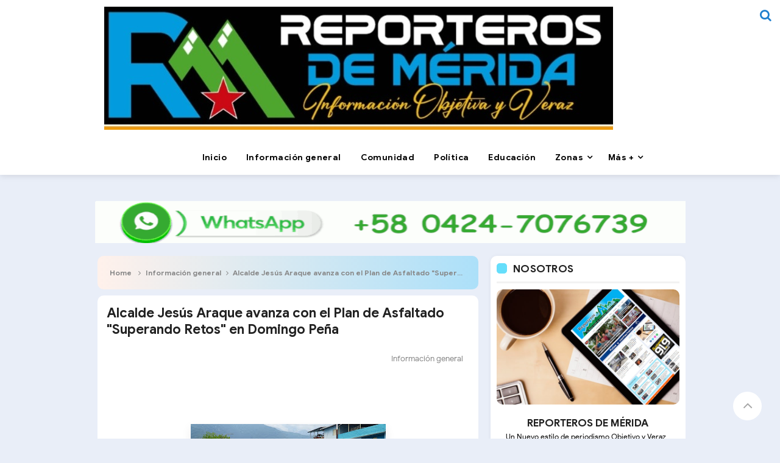

--- FILE ---
content_type: text/html; charset=UTF-8
request_url: http://www.reporterosdemerida.com.ve/2024/04/alcalde-jesus-araque-avanza-con-el-plan.html
body_size: 35449
content:
<!DOCTYPE html>
<HTML dir='ltr'>
<head>
<link href='https://www.blogger.com/static/v1/widgets/55013136-widget_css_bundle.css' rel='stylesheet' type='text/css'/>

<include expiration='7d' path='*.css'/>
<include expiration='7d' path='*.js'/>
<include expiration='3d' path='*.gif'/>
<include expiration='3d' path='*.jpeg'/>
<include expiration='3d' path='*.jpg'/>
<include expiration='3d' path='*.png'/>
<!-- [ Meta Tag SEO ] -->
<!-- [ LO QUE TENIA HASTA EL CAMBIO ] -->
<meta charset='utf-8'/>
<meta content='width=device-width, initial-scale=1' name='viewport'/>
<meta content='blogger' name='generator'/>
<meta content='text/html; charset=UTF-8' http-equiv='Content-Type'/>
<link href='https://www.blogger.com/openid-server.g' rel='openid.server'/>
<link href='http://www.reporterosdemerida.com.ve/' rel='openid.delegate'/>
<link href='http://www.reporterosdemerida.com.ve/2024/04/alcalde-jesus-araque-avanza-con-el-plan.html' rel='canonical'/>
<title>Alcalde Jesús Araque avanza con el Plan de Asfaltado "Superando Retos" en Domingo Peña     - Reporteros de Mérida</title>
<meta content='' name='description'/>
<script type='application/ld+json'>{ "@context": "https://schema.org", "@type": "WebSite", "url": "http://www.reporterosdemerida.com.ve/", "potentialAction": { "@type": "SearchAction", "target": "http://www.reporterosdemerida.com.ve/?q={search_term}", "query-input": "required name=search_term" } }</script>
<meta content='Alcalde Jesús Araque avanza con el Plan de Asfaltado "Superando Retos" en Domingo Peña    , Reporteros de Mérida: Alcalde Jesús Araque avanza con el Plan de Asfaltado "Superando Retos" en Domingo Peña    , Reporteros de Mérida' name='keywords'/>
<link href='http://www.reporterosdemerida.com.ve/feeds/posts/default' rel='alternate' title='Reporteros de Mérida - Atom' type='application/atom+xml'/>
<link href='http://www.reporterosdemerida.com.ve/feeds/posts/default?alt=rss' rel='alternate' title='Reporteros de Mérida - RSS' type='application/rss+xml'/>
<link href='https://www.blogger.com/feeds/6955491115105402447/posts/default' rel='alternate' title='Reporteros de Mérida - Atom' type='application/atom+xml'/>
<link href='https://blogger.googleusercontent.com/img/b/R29vZ2xl/AVvXsEioVMbPemIwQnRe5H59pBI06vFtplbqwWnSBs131trmKsyP7CxWG_DZuC8YdEjvd2ykXYi7diot0tQ230ZzpKlyTmwArMLjZalqoh-cqbn4ZkdgHPqfkS-s4H3evdwMXCV1fyqhYIbLSU2vIPBeFfnn7L29IIV-kSEq9rM4hFeSH5u-EYTRS60bzjBAIWmk/s72-c/FOTO%20NOTA%205%20.JPG' rel='image_src'/>
<link href='http://www.reporterosdemerida.com.ve/2024/04/alcalde-jesus-araque-avanza-con-el-plan.html' hreflang='x-default' rel='alternate'/>
<link href='/favicon.ico' rel='icon' type='image/x-icon'/>
<link href='https://plus.google.com/USER-GOOGLE-PLUS/posts' rel='publisher'/>
<link href='https://plus.google.com/USER-GOOGLE-PLUS/about' rel='author'/>
<link href='https://plus.google.com/USER-GOOGLE-PLUS' rel='me'/>
<meta content='KODE-VALIDASI-GOOGLE-WEBMASTER' name='google-site-verification'/>
<meta content='KODE-VALIDASI-BING-WEBMASTER' name='msvalidate.01'/>
<meta content='Indonesia' name='geo.placename'/>
<meta content='NAMA-ADMIN' name='Author'/>
<meta content='general' name='rating'/>
<meta content='id' name='geo.country'/>
<!-- [ Social Media Meta Tag ] -->
<meta content='Alcalde Jesús Araque avanza con el Plan de Asfaltado "Superando Retos" en Domingo Peña    ' property='og:title'/>
<meta content='http://www.reporterosdemerida.com.ve/2024/04/alcalde-jesus-araque-avanza-con-el-plan.html' property='og:url'/>
<meta content='article' property='og:type'/>
<meta content='Reporteros de Mérida' property='og:site_name'/>
<meta content='' property='og:description'/>
<meta content='https://blogger.googleusercontent.com/img/b/R29vZ2xl/AVvXsEioVMbPemIwQnRe5H59pBI06vFtplbqwWnSBs131trmKsyP7CxWG_DZuC8YdEjvd2ykXYi7diot0tQ230ZzpKlyTmwArMLjZalqoh-cqbn4ZkdgHPqfkS-s4H3evdwMXCV1fyqhYIbLSU2vIPBeFfnn7L29IIV-kSEq9rM4hFeSH5u-EYTRS60bzjBAIWmk/s320/FOTO%20NOTA%205%20.JPG' property='og:image'/>
<meta content='https://www.facebook.com/PROFIL-FACEBOOK' property='article:author'/>
<meta content='https://www.facebook.com/FAN-PAGE-FACEBOOK' property='article:publisher'/>
<meta content='KODE-APLIKASI-FACEBOOK' property='fb:app_id'/>
<meta content='KODE-ADMIN-FACEBOOK' property='fb:admins'/>
<meta content='en_US' property='og:locale'/>
<meta content='en_GB' property='og:locale:alternate'/>
<meta content='id_ID' property='og:locale:alternate'/>
<meta content='summary' name='twitter:card'/>
<meta content='Reporteros de Mérida: Alcalde Jesús Araque avanza con el Plan de Asfaltado "Superando Retos" en Domingo Peña    ' name='twitter:title'/>
<meta content='USER-TWITTER' name='twitter:site'/>
<meta content='USER-TWITTER' name='twitter:creator'/>
<meta content='summary_large_image' name='twitter:card'/>
<style type='text/css'>@font-face{font-family:'Roboto';font-style:normal;font-weight:400;font-stretch:100%;font-display:swap;src:url(//fonts.gstatic.com/s/roboto/v50/KFOMCnqEu92Fr1ME7kSn66aGLdTylUAMQXC89YmC2DPNWubEbVmZiAr0klQmz24O0g.woff2)format('woff2');unicode-range:U+0460-052F,U+1C80-1C8A,U+20B4,U+2DE0-2DFF,U+A640-A69F,U+FE2E-FE2F;}@font-face{font-family:'Roboto';font-style:normal;font-weight:400;font-stretch:100%;font-display:swap;src:url(//fonts.gstatic.com/s/roboto/v50/KFOMCnqEu92Fr1ME7kSn66aGLdTylUAMQXC89YmC2DPNWubEbVmQiAr0klQmz24O0g.woff2)format('woff2');unicode-range:U+0301,U+0400-045F,U+0490-0491,U+04B0-04B1,U+2116;}@font-face{font-family:'Roboto';font-style:normal;font-weight:400;font-stretch:100%;font-display:swap;src:url(//fonts.gstatic.com/s/roboto/v50/KFOMCnqEu92Fr1ME7kSn66aGLdTylUAMQXC89YmC2DPNWubEbVmYiAr0klQmz24O0g.woff2)format('woff2');unicode-range:U+1F00-1FFF;}@font-face{font-family:'Roboto';font-style:normal;font-weight:400;font-stretch:100%;font-display:swap;src:url(//fonts.gstatic.com/s/roboto/v50/KFOMCnqEu92Fr1ME7kSn66aGLdTylUAMQXC89YmC2DPNWubEbVmXiAr0klQmz24O0g.woff2)format('woff2');unicode-range:U+0370-0377,U+037A-037F,U+0384-038A,U+038C,U+038E-03A1,U+03A3-03FF;}@font-face{font-family:'Roboto';font-style:normal;font-weight:400;font-stretch:100%;font-display:swap;src:url(//fonts.gstatic.com/s/roboto/v50/KFOMCnqEu92Fr1ME7kSn66aGLdTylUAMQXC89YmC2DPNWubEbVnoiAr0klQmz24O0g.woff2)format('woff2');unicode-range:U+0302-0303,U+0305,U+0307-0308,U+0310,U+0312,U+0315,U+031A,U+0326-0327,U+032C,U+032F-0330,U+0332-0333,U+0338,U+033A,U+0346,U+034D,U+0391-03A1,U+03A3-03A9,U+03B1-03C9,U+03D1,U+03D5-03D6,U+03F0-03F1,U+03F4-03F5,U+2016-2017,U+2034-2038,U+203C,U+2040,U+2043,U+2047,U+2050,U+2057,U+205F,U+2070-2071,U+2074-208E,U+2090-209C,U+20D0-20DC,U+20E1,U+20E5-20EF,U+2100-2112,U+2114-2115,U+2117-2121,U+2123-214F,U+2190,U+2192,U+2194-21AE,U+21B0-21E5,U+21F1-21F2,U+21F4-2211,U+2213-2214,U+2216-22FF,U+2308-230B,U+2310,U+2319,U+231C-2321,U+2336-237A,U+237C,U+2395,U+239B-23B7,U+23D0,U+23DC-23E1,U+2474-2475,U+25AF,U+25B3,U+25B7,U+25BD,U+25C1,U+25CA,U+25CC,U+25FB,U+266D-266F,U+27C0-27FF,U+2900-2AFF,U+2B0E-2B11,U+2B30-2B4C,U+2BFE,U+3030,U+FF5B,U+FF5D,U+1D400-1D7FF,U+1EE00-1EEFF;}@font-face{font-family:'Roboto';font-style:normal;font-weight:400;font-stretch:100%;font-display:swap;src:url(//fonts.gstatic.com/s/roboto/v50/KFOMCnqEu92Fr1ME7kSn66aGLdTylUAMQXC89YmC2DPNWubEbVn6iAr0klQmz24O0g.woff2)format('woff2');unicode-range:U+0001-000C,U+000E-001F,U+007F-009F,U+20DD-20E0,U+20E2-20E4,U+2150-218F,U+2190,U+2192,U+2194-2199,U+21AF,U+21E6-21F0,U+21F3,U+2218-2219,U+2299,U+22C4-22C6,U+2300-243F,U+2440-244A,U+2460-24FF,U+25A0-27BF,U+2800-28FF,U+2921-2922,U+2981,U+29BF,U+29EB,U+2B00-2BFF,U+4DC0-4DFF,U+FFF9-FFFB,U+10140-1018E,U+10190-1019C,U+101A0,U+101D0-101FD,U+102E0-102FB,U+10E60-10E7E,U+1D2C0-1D2D3,U+1D2E0-1D37F,U+1F000-1F0FF,U+1F100-1F1AD,U+1F1E6-1F1FF,U+1F30D-1F30F,U+1F315,U+1F31C,U+1F31E,U+1F320-1F32C,U+1F336,U+1F378,U+1F37D,U+1F382,U+1F393-1F39F,U+1F3A7-1F3A8,U+1F3AC-1F3AF,U+1F3C2,U+1F3C4-1F3C6,U+1F3CA-1F3CE,U+1F3D4-1F3E0,U+1F3ED,U+1F3F1-1F3F3,U+1F3F5-1F3F7,U+1F408,U+1F415,U+1F41F,U+1F426,U+1F43F,U+1F441-1F442,U+1F444,U+1F446-1F449,U+1F44C-1F44E,U+1F453,U+1F46A,U+1F47D,U+1F4A3,U+1F4B0,U+1F4B3,U+1F4B9,U+1F4BB,U+1F4BF,U+1F4C8-1F4CB,U+1F4D6,U+1F4DA,U+1F4DF,U+1F4E3-1F4E6,U+1F4EA-1F4ED,U+1F4F7,U+1F4F9-1F4FB,U+1F4FD-1F4FE,U+1F503,U+1F507-1F50B,U+1F50D,U+1F512-1F513,U+1F53E-1F54A,U+1F54F-1F5FA,U+1F610,U+1F650-1F67F,U+1F687,U+1F68D,U+1F691,U+1F694,U+1F698,U+1F6AD,U+1F6B2,U+1F6B9-1F6BA,U+1F6BC,U+1F6C6-1F6CF,U+1F6D3-1F6D7,U+1F6E0-1F6EA,U+1F6F0-1F6F3,U+1F6F7-1F6FC,U+1F700-1F7FF,U+1F800-1F80B,U+1F810-1F847,U+1F850-1F859,U+1F860-1F887,U+1F890-1F8AD,U+1F8B0-1F8BB,U+1F8C0-1F8C1,U+1F900-1F90B,U+1F93B,U+1F946,U+1F984,U+1F996,U+1F9E9,U+1FA00-1FA6F,U+1FA70-1FA7C,U+1FA80-1FA89,U+1FA8F-1FAC6,U+1FACE-1FADC,U+1FADF-1FAE9,U+1FAF0-1FAF8,U+1FB00-1FBFF;}@font-face{font-family:'Roboto';font-style:normal;font-weight:400;font-stretch:100%;font-display:swap;src:url(//fonts.gstatic.com/s/roboto/v50/KFOMCnqEu92Fr1ME7kSn66aGLdTylUAMQXC89YmC2DPNWubEbVmbiAr0klQmz24O0g.woff2)format('woff2');unicode-range:U+0102-0103,U+0110-0111,U+0128-0129,U+0168-0169,U+01A0-01A1,U+01AF-01B0,U+0300-0301,U+0303-0304,U+0308-0309,U+0323,U+0329,U+1EA0-1EF9,U+20AB;}@font-face{font-family:'Roboto';font-style:normal;font-weight:400;font-stretch:100%;font-display:swap;src:url(//fonts.gstatic.com/s/roboto/v50/KFOMCnqEu92Fr1ME7kSn66aGLdTylUAMQXC89YmC2DPNWubEbVmaiAr0klQmz24O0g.woff2)format('woff2');unicode-range:U+0100-02BA,U+02BD-02C5,U+02C7-02CC,U+02CE-02D7,U+02DD-02FF,U+0304,U+0308,U+0329,U+1D00-1DBF,U+1E00-1E9F,U+1EF2-1EFF,U+2020,U+20A0-20AB,U+20AD-20C0,U+2113,U+2C60-2C7F,U+A720-A7FF;}@font-face{font-family:'Roboto';font-style:normal;font-weight:400;font-stretch:100%;font-display:swap;src:url(//fonts.gstatic.com/s/roboto/v50/KFOMCnqEu92Fr1ME7kSn66aGLdTylUAMQXC89YmC2DPNWubEbVmUiAr0klQmz24.woff2)format('woff2');unicode-range:U+0000-00FF,U+0131,U+0152-0153,U+02BB-02BC,U+02C6,U+02DA,U+02DC,U+0304,U+0308,U+0329,U+2000-206F,U+20AC,U+2122,U+2191,U+2193,U+2212,U+2215,U+FEFF,U+FFFD;}</style>
<style id='page-skin-1' type='text/css'><!--
/*
Name             : Inka Responsive Template
Theme Published  : 31 Januari 2019
Type             : Blogger
Designer         : Abdurrahim ID
Designer url     : www.myabdurrahim.com
Thanks to        : All supported
License          : This free Blogger template is licensed under the Creative Commons Attribution 4.0 License, which permits both personal and commercial use.
*/
<!-- Variable definitions -->
<Group description="Komentar Baru Blogger (Contempo, Soho, Emporio, Notable)">
<Variable name="body.background" description="Body Background" type="background" color="#dddfe2" default="#dddfe2 none repeat scroll top left"/>
<Variable name="body.font" description="Font" type="font" default="normal 400 14px Roboto, Arial, sans-serif"/>
<Variable name="body.text.color" description="Text Color" type="color" default="#1d2129"/>
<Variable name="body.text.font" description="1"
type="font"
default="normal 400 14px Arial,sans-serif"/>
<Variable name="posts.background.color" description="2"
type="color"
default="#fff"/>
<Variable name="body.link.color" description="3"
type="color"
default="#1277cb"/>
<Variable name="body.link.visited.color" description="4"
type="color"
default="#1277cb"/>
<Variable name="body.link.hover.color" description="5"
type="color"
default="#1d2129"/>
<Variable name="blog.title.font" description="6"
type="font"
default="normal 400 14px Roboto,Arial,sans-serif"/>
<Variable name="blog.title.color" description="7"
type="color"
default="#fff"/>
<Variable name="header.icons.color" description="8"
type="color"
default="#fff"/>
<Variable name="tabs.font" description="9"
type="font"
default="normal 400 14px Roboto,Arial,sans-serif"/>
<Variable name="tabs.color" description="10"
type="color"
default="#ccc"/>
<Variable name="tabs.selected.color" description="11"
type="color"
default="#fff"/>
<Variable name="tabs.overflow.background.color" description="12"
type="color"
default="#fff"/>
<Variable name="tabs.overflow.color" description="13"
type="color"
default="#1d2129"/>
<Variable name="tabs.overflow.selected.color" description="14"
type="color"
default="#1d2129"/>
<Variable name="posts.title.color" description="15"
type="color"
default="#1d2129"/>
<Variable name="posts.title.font" description="16"
type="font"
default="normal 400 14px Roboto,Arial,sans-serif"/>
<Variable name="posts.text.font" description="17"
type="font"
default="normal 400 14px Roboto,Arial,sans-serif"/>
<Variable name="posts.text.color" description="18"
type="color"
default="#1d2129"/>
<Variable name="posts.icons.color" description="19"
type="color"
default="#1d2129"/>
<Variable name="labels.background.color" description="20"
type="color"
default="#1277cb"/>
</Group>
/* CSS Reset */
html,body,div,span,applet,object,iframe,h1,h2,h3,h4,h5,h6,p,blockquote,pre,a,abbr,acronym,address,big,cite,code,del,dfn,em,img,ins,kbd,q,s,samp,small,strike,strong,sub,sup,tt,var,b,u,i,center,dl,dt,dd,ol,ul,li,fieldset,form,label,legend,table,caption,tbody,tfoot,thead,tr,th,td,article,aside,canvas,details,embed,figure,figcaption,footer,header,hgroup,menu,nav,output,ruby,section,summary,time,mark,audio,video{margin:0;padding:0;border:0;font-size:100%;font:inherit;vertical-align:baseline;}
/* HTML5 */
article,aside,details,figcaption,figure,footer,header,hgroup,menu,nav,section{display:block;}body{line-height:1;display:block;}*{margin:0;padding:0;}html{display:block;}ol,ul{list-style:none;}blockquote,q{quotes:none;}blockquote:before,blockquote:after,q:before,q:after{background:transparent;}table{border-collapse:collapse;border-spacing:0;}*,*:before, *:after {-webkit-box-sizing:border-box;-moz-box-sizing:border-box;box-sizing:border-box;}ins{background:#fff;}
/* Body Layout */
body#layout ul,#layout ul{display:none}body#layout #outer-wrapper,body#layout .post-inner,body#layout .sidebar,body#layout .sidebartop{padding:0}body#layout #wrapper,body#layout .post-inner,body#layout .sidebar-inner{padding:0}body#layout .header-wrapper{margin-top:0}body#layout #layout,#layout .widget-content,#layout .add_widget{border:none}body#layout .add_widget{border:1px solid #ddd}#layout .add_widget a{color:#111}#layout #footer-wrapper .footer-column{width:33.33%;float:left}#layout #main-wrapper{width:70%;float:left}#layout #sidebar-wrapper{width:30%;left:0;padding:0;float:right}#layout .draggable-widget .widget-wrap2{background:#c1cfd9}#layout #banner,#layout #banner2{background-color:#444;padding:20px 0!important;margin-bottom:20px}#layout #banner .widget,#layout #banner2 .widget{width:80%;margin:5px auto!important;overflow:hidden;float:none}#layout #banner .add_widget,#layout #banner2 .add_widget{width:80%;margin:5px auto!important;overflow:hidden;float:none}#footer-xwidget .footer-widget{width:31.7%;float:left;margin-left:10px}#footer-wrapper{overflow:hidden;margin:0 auto 20px auto;padding:20px 0 0}#layout #footer-wrapper #column1,#layout #footer-wrapper #column2{margin:0}
#layout .mylabel-left{width:42%;left:0;padding:0;float:left}
#layout .mylabel-right{width:42%;left:0;padding:0;float:right}
/* Layout */
body{background:#E9EEF8;color:#000;font-family:'Google Sans',sans-serif;font-size:16px;line-height:normal;font-weight:400;text-align:left;color:#000;margin:0;padding:0}
.navbar,.post-feeds,.feed-links{display:none;}.section,.widget{margin:0;padding:0;}strong,b{font-weight:bold;padding:0;}cite,em,i{font-style:italic;}a{color:#f03c29;text-decoration:none;transition:all .3s}a:hover,a:hover:visited{color:#000}a img{border:none;border-width:0;outline:none;}img{max-width:100%;vertical-align:middle;border:0;}abbr,acronym{border-bottom:1px dotted;cursor:help;}sup,sub{vertical-align:baseline;position:relative;top:-.4em;font-size:86%;}sub{top:.4em;}small{font-size:86%;}kbd{display:inline-block;font-size:90%;color:#f03c29;}mark{background-color:#ffce00;color:#182025;}p,blockquote,pre,table,figure,hr,form,ol,ul,dl{margin:1.5em 0;}hr{height:1px;border:none;background-color:#999;}code,kbd,pre,samp{font-family:monospace,monospace;}
pre{white-space:pre;word-wrap:normal;overflow:auto;font-size:13px;margin:0;}*:focus {outline:0!important;}h1,h2,h3,h4,h5,h6{font-weight:700;line-height:normal;}h1{font-size:200%}h2{font-size:180%}h3{font-size:160%}h4{font-size:140%}h5{font-size:120%}h6{font-size:100%}
.post-body blockquote{position:relative;background:#f9f9f9;border-left:none;padding:20px 55px;color:#676767;line-height:22px}
.post-body blockquote:before{color:#bbb;position:absolute;top:15px;left:20px;display:inline-block;font-family:'FontAwesome';font-style:normal;font-weight:normal;line-height:1;content:"\f10d";font-size:20px;-webkit-font-smoothing:antialiased}
.post-body blockquote:after{color:#bbb;position:absolute;bottom:15px;right:20px;display:inline-block;font-family:'FontAwesome';font-style:normal;font-weight:normal;line-height:1;content:"\f10e";font-size:20px;-webkit-font-smoothing:antialiased}
.post-body h1{font-size:180%}.post-body h2{font-size:160%}.post-body h3{font-size:140%}.post-body h4{font-size:120%}.post-body h5{font-size:100%}.post-body h6{font-size:80%}
.post-body h1 b,.post-body h2 b,.post-body h3 b,.post-body h4 b,.post-body h5 b,.post-body h6 b{font-weight:700;}
input,button,select,textarea{font-size:100%;line-height:normal;vertical-align:baseline;}
textarea{display:block;box-sizing:border-box;}
input.placeholder_text,textarea.placeholder_text{color:#888}
input::-webkit-input-placeholder,textarea::-webkit-input-placeholder,input:-moz-placeholder,textarea:-moz-placeholder,input.placeholder_text,textarea.placeholder_text{color:#444}[placeholder]:focus::-webkit-input-placeholder{transition:opacity .5s .5s ease;opacity:0}
.post ul li span{position:relative;display:block;padding:0;margin:.5em 0 .5em 2em;text-decoration:none;}
ol {counter-reset:li;list-style:none;padding:0;margin:0;}
ol ol {margin: 0 0 0 2em;}
.post ol li{position:relative;display:block;padding:0;margin:0.3em 0 0.3em 1.3em;background:#fff;text-decoration:none}
.post ol li:before{content:counter(li);counter-increment:li;position:absolute;left:-1.7em;height:2em;width:2em;text-align:center}
.post-body ul{position:relative;display:block;padding:0;margin:.5em 0 .5em 1.5em;text-decoration:none;}
.sr{visibility:hidden;width:0;height:0}.clear{clear:both}html{-webkit-font-smoothing:antialiased}::selection{background:#f4f4f4;text-shadow:none}
/* Post Table */
.post-body table{width:100%;max-width:100%}.post-body table td,.post-body table caption{background:#fff;border:1px solid rgba(0,0,0,0.05);padding:10px;text-align:left;vertical-align:top}.post-body table th{background:#f9f9f9;color:#222;border:1px solid rgba(0,0,0,0.05);border-bottom:0;padding:10px;text-align:left;vertical-align:top}.post-body table.tr-caption-container{border:1px solid rgba(0,0,0,0.05);margin:0}.post-body th{font-weight:700}.post-body table caption{border:none;font-style:italic}.post-body td,.post-body th{vertical-align:top;text-align:left;font-size:13px;padding:3px 5px;border:1px solid rgba(0,0,0,0.05)}.post-body table.tr-caption-container td{border:0;padding:8px;background:#fff;line-height:17px;overflow:hidden;text-align:center;text-overflow:ellipsis;white-space:nowrap;font-weight:700;color:#000}.post-body table.tr-caption-container,.post-body table.tr-caption-container img,.post-body img{max-width:100%;height:auto}.post-body li{list-style-type:square}.post-body td.tr-caption{color:#666;font-size:80%;padding:0 8px 8px!important}
/* Google Font */
@font-face{font-family:'Google Sans';font-style:normal;font-weight:400;src:local('Google Sans Regular'),local(GoogleSans-Regular),url(//fonts.gstatic.com/s/googlesans/v5/4UaGrENHsxJlGDuGo1OIlL3Kwp5MKg.woff2) format("woff2");unicode-range:U+0400-045F,U+0490-0491,U+04B0-04B1,U+2116}@font-face{font-family:'Google Sans';font-style:normal;font-weight:400;src:local('Google Sans Regular'),local(GoogleSans-Regular),url(//fonts.gstatic.com/s/googlesans/v5/4UaGrENHsxJlGDuGo1OIlL3Nwp5MKg.woff2) format("woff2");unicode-range:U+0370-03FF}@font-face{font-family:'Google Sans';font-style:normal;font-weight:400;src:local('Google Sans Regular'),local(GoogleSans-Regular),url(//fonts.gstatic.com/s/googlesans/v5/4UaGrENHsxJlGDuGo1OIlL3Awp5MKg.woff2) format("woff2");unicode-range:U+0100-024F,U+0259,U+1E00-1EFF,U+2020,U+20A0-20AB,U+20AD-20CF,U+2113,U+2C60-2C7F,U+A720-A7FF}@font-face{font-family:'Google Sans';font-style:normal;font-weight:400;src:local('Google Sans Regular'),local(GoogleSans-Regular),url(//fonts.gstatic.com/s/googlesans/v5/4UaGrENHsxJlGDuGo1OIlL3Owp4.woff2) format("woff2");unicode-range:U+0000-00FF,U+0131,U+0152-0153,U+02BB-02BC,U+02C6,U+02DA,U+02DC,U+2000-206F,U+2074,U+20AC,U+2122,U+2191,U+2193,U+2212,U+2215,U+FEFF,U+FFFD}@font-face{font-family:'Google Sans';font-style:normal;font-weight:500;src:local('Google Sans Medium'),local(GoogleSans-Medium),url(//fonts.gstatic.com/s/googlesans/v5/4UabrENHsxJlGDuGo1OIlLU94Yt3CwZ-Pw.woff2) format("woff2");unicode-range:U+0400-045F,U+0490-0491,U+04B0-04B1,U+2116}@font-face{font-family:'Google Sans';font-style:normal;font-weight:500;src:local('Google Sans Medium'),local(GoogleSans-Medium),url(//fonts.gstatic.com/s/googlesans/v5/4UabrENHsxJlGDuGo1OIlLU94YtwCwZ-Pw.woff2) format("woff2");unicode-range:U+0370-03FF}@font-face{font-family:'Google Sans';font-style:normal;font-weight:500;src:local('Google Sans Medium'),local(GoogleSans-Medium),url(//fonts.gstatic.com/s/googlesans/v5/4UabrENHsxJlGDuGo1OIlLU94Yt9CwZ-Pw.woff2) format("woff2");unicode-range:U+0100-024F,U+0259,U+1E00-1EFF,U+2020,U+20A0-20AB,U+20AD-20CF,U+2113,U+2C60-2C7F,U+A720-A7FF}@font-face{font-family:'Google Sans';font-style:normal;font-weight:500;src:local('Google Sans Medium'),local(GoogleSans-Medium),url(//fonts.gstatic.com/s/googlesans/v5/4UabrENHsxJlGDuGo1OIlLU94YtzCwY.woff2) format("woff2");unicode-range:U+0000-00FF,U+0131,U+0152-0153,U+02BB-02BC,U+02C6,U+02DA,U+02DC,U+2000-206F,U+2074,U+20AC,U+2122,U+2191,U+2193,U+2212,U+2215,U+FEFF,U+FFFD}

--></style>
<style type='text/css'>
/* Custom Cookies Info Dark */
.cookie-choices-info{background-color:rgba(56,66,75,.97)!important;line-height:normal!important;top:initial!important;bottom:0!important;font-family:inherit!important;-webkit-transform:translateZ(0)}.cookie-choices-info .cookie-choices-text{font-size:14px!important;color:#cee6ea!important}.cookie-choices-info .cookie-choices-button{font-weight:normal!important;color:#fff!important;margin-left:5px!important;padding:3px 6px!important;background:#f64c3b!important;letter-spacing:.8px;transition:all .4s linear}.cookie-choices-info .cookie-choices-button:nth-child(2){background:#f68c2e!important;transition:all .4s linear}.cookie-choices-info .cookie-choices-button:hover,.cookie-choices-info .cookie-choices-button:nth-child(2):hover{background:#282f36!important;transition:all .1s linear}
/* Fixed Layout */
.CSS_LIGHTBOX{z-index:999999!important}.CSS_LIGHTBOX_BG_MASK_TRANSPARENT{opacity:.95!important}.CSS_LIGHTBOX_SCALED_IMAGE_IMG{width:auto!important;max-width:100%;box-shadow:0 0 10px rgba(0,0,0,0.1)}.CSS_LIGHTBOX_BTN_CLOSE{background:url('https://blogger.googleusercontent.com/img/b/R29vZ2xl/AVvXsEjNEsugj5DSo6OGhAJdtXM0IRKdyNc6skjA0ENsEejiySbAO_qMx8VONc2YrI5jc9bgDZI7sA7JRz0EDVv44bxUAcGfrCgWQtn1313EqegHTZ350BxztoQiO-jtJDSyhxvx6-62iBId/s1600/delete.png') no-repeat!important;width:32px!important;height:32px!important;top:30px!important;opacity:0.7;transition:all .3s}.CSS_LIGHTBOX_BTN_CLOSE:hover{opacity:1}.CSS_LIGHTBOX_BTN_CLOSE_POS{right:10px!important}.CSS_LIGHTBOX_BG_MASK{background-color:rgba(0,0,0,0.8)!important}.CSS_LIGHTBOX_FILMSTRIP{background-color:rgba(0,0,0,0.5)!important}.quickedit,#ContactForm1,#ContactForm1 br{display:none}#BlogArchive1 li.archivedate{padding:0}#BlogArchive1 #ArchiveList ul.posts li{padding:0 0 0 22px;line-height:normal}#ArchiveList{padding:10px}#ArchiveList select{width:100%;padding:10px;margin-bottom:5px;border:1px solid rgba(201,201,201,0.52);font-size:13px}
.status-msg-body{padding:10px 0;display:none}.status-msg-wrap{display:none;font-size:14px;margin-left:1px;width:100%;color:#666}.status-msg-wrap a{color:orange!important}.status-msg-bg{display:none;background:#ccc;position:relative;width:99%;padding:6px;z-index:1;border:2px #999 solid}.status-msg-border{display:none;border:0;position:relative;width:99%}
/* Template Wrapper */
.maxwrap{max-width:1010px;margin:0 auto}#wrapper{display:block;position:relative;overflow:hidden;max-width:990px;margin:320px auto;padding:0 10px}#content-wrapper{display:block;position:relative;overflow:hidden;padding:0;margin:10px 0;}
/* Header */
#header{padding:0;margin:0}
#header-inner{text-align:center;display:inline-block}
#header h1,#header h2{color:#fff;margin:0;font-size:1.5rem;font-weight:700;line-height:normal;text-align:center}
#header h1 a,#header h2 a{color:#1277cb}
#header h1 a:hover,#header h2 a:hover{color:#222}
.descriptionwrapper{display:none}
.header-logo{float:left;padding:11px 16px}
.mudah-head{display:table;width:100%;height:100%}
.mudah-sub-head{margin:auto;padding:0 10px;max-width:970px}
/* Menu Wrapper */
#top-container{display:inline-block;width:100%;background:#fff;color:#000;position:fixed;z-index:99;top:0;left:0;right:0;-webkit-transform:translateZ(0);transform:translateZ(0);box-shadow:0 2px 10px rgba(0,0,0,0.1)}
#topfix-container{max-width:970px;margin:0 auto;padding:0;position:relative}
#mudahmenu,#mudahmenu ul,#mudahmenu ul li,#mudahmenu ul li a,#mudahmenu #head-mobile{border:0;list-style:none;line-height:1;display:block;position:relative}
#mudahmenu{float:right;margin:0 60px 0 0}
#mudahmenu ul{margin:0;display:block}
#mudahmenu:after,#mudahmenu > ul:after{content:".";display:block;clear:both;visibility:hidden;line-height:0;height:0}
#mudahmenu #head-mobile{display:none}
#mudahmenu > ul > li{float:left;margin:0}
#mudahmenu > ul > li > a{padding:22px 16px;letter-spacing:0.4px;text-decoration:none;font-size:14px;color:#000;font-weight:700;transition:initial}
#mudahmenu > ul > li:hover > a,#mudahmenu ul li.active a{background:#fff;color:#1277cb}
#mudahmenu ul > li.homemenu > a{background:#fff;color:#000}
#mudahmenu > ul > li:hover,#mudahmenu ul li.active:hover,#mudahmenu ul li.active,#mudahmenu ul li.has-sub.active:hover{transition:initial}
#mudahmenu > ul > li.has-sub > a{padding-right:25px}
#mudahmenu > ul > li.has-sub > a:before{position:absolute;top:22px;right:17px;display:block;width:2px;height:8px;content:'\f107';font-family:fontawesome}
#mudahmenu ul ul{position:absolute;left:-9999px;z-index:1;box-shadow:0 5px 10px rgba(0,0,0,.1);min-width:170px}
#mudahmenu ul ul li{height:0;background:#fff;margin:0}
#mudahmenu ul ul li:hover{background:#fafafa}
#mudahmenu li:hover > ul{left:auto}
#mudahmenu li:hover > ul > li{height:33px}
#mudahmenu ul ul ul{margin-left:100%;top:0}
#mudahmenu ul ul li a{padding:10px 25px 10px 15px;max-width:100%;min-width:150px;font-size:12px;text-decoration:none;color:#222;font-weight:400;white-space:nowrap;text-overflow:ellipsis;overflow:hidden}
#mudahmenu ul ul li:last-child > a,#mudahmenu ul ul li.last-item > a{border-bottom:0}
#mudahmenu ul ul li.has-sub:hover,#mudahmenu ul li.has-sub ul li.has-sub ul li:hover{background:#fafafa}
#mudahmenu ul ul ul li.active a{border-left:1px solid #333}
#mudahmenu > ul > li.has-sub > ul > li.active > a,#mudahmenu > ul ul > li.has-sub > ul > li.active> a{border-top:1px solid #333}
#mudahmenu ul > li{opacity:1;z-index:100;-webkit-backface-visibility:hidden;transition:all .3s}
#mudahmenu ul > li:hover{opacity:1}
@media screen and (min-width:800px){#mudahmenu ul{display:block!important}}
@media screen and (max-width:800px){
#mudahmenu > ul > li > a,#mudahmenu > ul > li:hover > a,#mudahmenu ul li.active a{background:transparent;color:#fff}
#mudahmenu > ul > li:hover > a,#mudahmenu ul li.active a{color:#fff}#mudahmenu ul ul li,#mudahmenu ul ul li:hover,#mudahmenu ul ul li.has-sub:hover,#mudahmenu ul li.has-sub ul li.has-sub ul li:hover,#mudahmenu > ul > li:hover,#mudahmenu ul li.active:hover,#mudahmenu ul li.active,#mudahmenu ul li.has-sub.active:hover{background:transparent}
#mudahmenu{float:none;margin:0 auto}#mudahmenu ul{width:100%;display:none;background:#1277cb;background:linear-gradient(to right,#1277cb,#46a7f7)}#mudahmenu ul ul{-webkit-box-shadow:none;box-shadow:none;display:none}#mudahmenu ul li{width:100%}#mudahmenu ul ul li,#mudahmenu li:hover > ul > li{height:auto;box-shadow:none}#mudahmenu ul li a,#mudahmenu ul ul li a{background:#1277cb;background:linear-gradient(to right,#1277cb,#46a7f7);color:#fff;width:100%;border-bottom:0;font-weight:400}#mudahmenu > ul > li{float:none}#mudahmenu ul ul li a{padding-left:25px}#mudahmenu ul ul ul li a{padding-left:35px}#mudahmenu ul ul,#mudahmenu ul ul ul{position:relative;left:0;width:100%;margin:0;text-align:left}#mudahmenu > ul > li.has-sub > a:after,#mudahmenu > ul > li.has-sub > a:before,#mudahmenu ul ul > li.has-sub > a:after,#mudahmenu ul ul > li.has-sub > a:before{display:none}#mudahmenu #head-mobile{display:block;padding:28px;color:#fff;font-size:12px;font-weight:500}#mudahmenu .button{width:20px;height:46px;position:absolute;left:25px;top:5px;cursor:pointer;z-index:2;transition:all .1s}
#mudahmenu .button:after{position:absolute;top:21px;right:0;display:block;height:4px;width:20px;border-top:3px solid #000;border-bottom:3px solid #000;content:'';-webkit-box-sizing:initial;-moz-box-sizing:initial;box-sizing:initial;transition:all .3s}
#mudahmenu .button:before{position:absolute;top:14px;right:0;display:block;height:3px;width:20px;background:#000;content:'';transition:all .3s}
#mudahmenu .button.menu-opened:after{top:21px;border:0;height:3px;width:20px;background:#000;-webkit-transform:rotate(45deg);-moz-transform:rotate(45deg);-ms-transform:rotate(45deg);-o-transform:rotate(45deg);transform:rotate(45deg)}
#mudahmenu .button.menu-opened:before{top:21px;background:#000;width:20px;-webkit-transform:rotate(-45deg);-moz-transform:rotate(-45deg);-ms-transform:rotate(-45deg);-o-transform:rotate(-45deg);transform:rotate(-45deg)}#mudahmenu .submenu-button{background:rgba(255,255,255,.2);position:absolute;z-index:99;right:15px;top:15px;display:block;height:28px;width:28px;line-height:28px;cursor:pointer;border-radius:99em}#mudahmenu .submenu-button.submenu-opened{background:rgba(0,0,0,.1)}#mudahmenu ul ul .submenu-button{height:32px;width:32px}#mudahmenu .submenu-button:after{content:'';position:absolute;top:14px;right:8px;width:12px;height:1px;display:block;background:rgba(255,255,255,.9)}#mudahmenu ul ul .submenu-button:after{top:15px;right:13px}#mudahmenu .submenu-button.submenu-opened:after{background:#fff}#mudahmenu .submenu-button:before{content:'';position:absolute;top:9px;right:14px;display:block;width:1px;height:12px;background:rgba(255,255,255,.9)}#mudahmenu ul ul .submenu-button:before{top:12px;right:16px}#mudahmenu .submenu-button.submenu-opened:before{display:none}#mudahmenu ul ul ul li.active a{border-left:none}#mudahmenu > ul > li.has-sub > ul > li.active > a,#mudahmenu > ul ul > li.has-sub > ul > li.active > a{border-top:none}
#mudahmenu ul > li.homemenu > a,#mudahmenu > ul > li:hover > a,#mudahmenu ul li.active a{background:#1277cb;background:linear-gradient(to right,#1277cb,#46a7f7);color:#fff}}
/* Search Form */
.search-icon{font-size:20px;padding:13px 14px;position:absolute;right:0;top:0}
.search-icon a{color:#1f7fce}
#searchfs{position:fixed;z-index:9999;top:0;left:0;width:100%;height:100%;background-color:rgba(21,24,25,0.95);color:#fff;transition:all 0.1s ease-in-out;transform:translate(0px,-100%) scale(0,0);opacity:0}
#searchfs.open{transform:translate(0px,0px) scale(1,1);opacity:1;z-index:9999;height:-webkit-fill-available;}
#searchfs input[type="search"]{position:absolute;top:40%;left:0;right:0;width:39%;background:transparent;color:#fff;border:5px solid rgba(255,255,255,.1);border-radius:30px;font-size:22px;text-align:center;outline:none;padding:15px 25px;margin:auto}
#searchfs .close{position:fixed;top:20px;right:30px;color:#fff;background-color:transparent;opacity:0.6;font-size:32px;border:none;outline:none;padding:0}
#searchfs .close:hover{cursor:pointer;opacity:0.9}
/* Featured Post */
div#featured-posts-section{max-height:350px;overflow:hidden;padding:0 0 0 5px;}
#featured-posts-section{max-height:350px;overflow:hidden;margin:0 auto 20px}
.featured-post a{font-size:1.2em;color:#fff;}
.featured-post a:hover{color:#fff;text-decoration:underline;}
.main-post.featured-post a{margin:0;font-size:17px}
.featured-post .col-post{float:left;position:relative;overflow:hidden;margin:0 19px 0 0}
.featured-post .secondary-post{background:#dadada;width:33%;margin:0 0 20px 0;border-radius:10px;transition:all .4s}
.featured-post .main-post{background:#dadada;width:65%;padding:0;border-radius:10px;transition:all .4s}
.featured-post .main-post:before,.featured-post .secondary-post:before{bottom:0;content:"";display:block;height:50%;width:100%;position:absolute;z-index:1;background:linear-gradient(to bottom,rgba(0,0,0,0) 0%,rgba(0, 0, 0, 0.69) 100%)}
.featured-post .main-post:after,.featured-post .secondary-post:after{content:'';z-index:1;height:100%;width:100%;background:rgba(0, 0, 0, 0.2);position:absolute;top:0;left:0;transform:scale(0,0);transition:all .4s}
.featured-post .main-post:hover:after,.featured-post .secondary-post:hover:after{opacity:1;transform:scale(1.5,1.5)}
.featured-post span{background:#c00;display:inline-block;color:#fff;font-style:normal;position:absolute;transition:all .4s;font-size:11px;line-height:1.4;padding:3px 6px;top:10px;left:10px;z-index:2;border-radius:5px;}
.featured-post .main-post:hover span,.featured-post .secondary-post:hover span{background:#4aa3df;}
.featured-post img{height:100%;transition:all .5s}
.featured-post .main-post img{height:350px;width:100%;object-fit:cover;}
.featured-post .secondary-post img{height:165px;object-fit:cover;width:100%;}
.featured-post .main-post:hover img,.featured-post .secondary-post:hover img{backface-visibility:hidden;transform-style:preserve-3d;}
.featured-post header{position:absolute;bottom:0;left:0;right:0;padding:20px;z-index:2;}
.featured-post .secondary-post header{padding:10px}
.featured-post header h3{font-size:22px;}
.featured-post h4{font-size:15px;}
span.label-info a.label-block:nth-child(n+2),.showpageOf {display:none;}
@media screen and (max-width:768px) {}
@media screen and (max-width:640px) {}
@media only screen and (max-width:1024px){
div#featured-posts-section{padding:0}
}
@media only screen and (max-width:800px){
div#featured-posts-section{max-height:none}
.featured-post .main-post{width:100%;margin-bottom:10px}
.featured-post .secondary-post{width:50%}
.featured-post .secondary-post img{width:100%}
}
@media only screen and (max-width:600px){
.featured-post .main-post img{height:250px}
.featured-post .secondary-post{width:100%}
.featured-post .main-post h3.entry-title{font-size:16px;margin:0 10px;line-height:normal}
.featured-post .main-post h3.entry-title a{line-height:1.3em}
.featured-post header{padding:10px 0 5px}
}
@media only screen and (max-width:300px){
.featured-post .main-post h3.entry-title {font-size: 20px;}
}
/* Social Wrapper */
#social-counts > li{display:block;margin-bottom:1px;padding:0}
#social-counts > li > a{display:block;font-size:13px;font-weight:700;height:40px;line-height:40px;padding:0 10px;opacity:.95}
#social-counts > li:last-child > a{margin-bottom:0}
#social-counts > li > a:hover,#social-counts > li > a:focus{opacity:.8;color:#fff}
#social-counts > li > a > .fa{background:rgba(0,0,0,0.1);display:inline-block;height:25px;width:25px;line-height:25px;margin-right:10px;text-align:center;vertical-align:middle}
#social-counts.modal-1 > li > a,#social-counts.modal-3 > li > a,#social-counts.modal-1 > li > a > .fa,#social-counts.modal-3 > li > a > .fa{color:#fff}
.social-facebook{background:#3C599F}
.social-twitter{background:#32CCFE}
.social-pinterest{background:#cb2027}
.social-google-plus{background:#dd4b39}
.social-rss{background:#f26522}
.social-youtube{background:#bb0000}
.social-blogger{background:#f39c12}
.social-vimeo{background:#229ACC}
.social-linkedin{background:#0085AE}
.social-whatsapp{background:#128c7e}
.social-instagram{background:#517fa6;background:linear-gradient(15deg,#ffb13d,#dd277b,#4d5ed4)}
/* */
.myarside{line-height:1.5em;margin:0 0 20px 0}.myarside ul{padding:0;margin:0}.myarside ul li{margin:0;padding:10px;border-bottom:1px dotted rgba(0,0,0,0.05)}
.myarside .widget{padding:20px 0 0 0}
#mylabel-left{border-radius:10px;background: #fff;box-shadow: 0 1px 7px 0 rgba(0,0,0,.06);width:49%;float:left;padding:20px;margin:20px 0 0 0}
#mylabel-left h2, #mylabel-right h2{position:relative;margin:0 0 15px 0;font-size:17px;text-transform:uppercase;border-bottom:3px solid rgba(0,0,0,0.05)}
  #mylabel-left h2:before, #mylabel-right h2:before{content:'\f02e';right:10px;bottom:0;font-family:FontAwesome;font-style:normal;font-weight:normal;margin:0 10px 0 0;color:#ff675c;}
#mylabel-right{border-radius:10px;background: #fff;box-shadow: 0 1px 7px 0 rgba(0,0,0,.06);width:49%;float:right;padding:20px;margin:20px 0 0 0}
.magazine {width:100%;}
.magazine .widget{margin:20px 0 0 0}
/* Galeri Label Post */
.recent-galeri{padding:0;clear:both}.recent-galeri:after{content:"";display:table;clear:both}.recent-galeri .gallerytem{display:block;float:left;position:relative;margin:0 auto 15px auto;overflow:hidden;padding:0;text-align:center;width:100%;box-shadow:0 2px 8px rgba(0,0,0,0.05);border-radius:10px}.recent-galeri .gallerytem:last-child{margin:0 auto}.recent-galeri .gallerytem a{position:relative;float:left;margin:0;overflow:hidden;text-decoration:none;width:100%}.recent-galeri .gallerytem .ptitle{background:rgba(255,255,255,0.97);display:inline-block;clear:left;font-size:14px;line-height:1.3em;position:absolute;bottom:15px;left:15px;right:15px;color:#888;padding:15px;word-wrap:break-word;text-align:center;backface-visibility:hidden;box-shadow:0 8px 10px -5px rgba(0,0,0,0.15);border-top:2px solid #a4b0be;transition:all .2s;border-radius:10px;}.recent-galeri .gallerytem:hover .ptitle{background:rgba(255,255,255,0.56);color:#222;border-top-color:#cc0000}.recent-galeri a img{background:#fdfdfd;float:left;margin:auto;text-align:center;width:100%;transition:all .3s;border-radius:10px;height:auto;}
/* Post Wrapper */
#main-wrapper{width:64.98%;float:left;margin:0;padding:0 0 0 5px;word-wrap:break-word}.main .Blog{border-bottom-width:0}.main .widget{margin:0;padding:0}.date-header{display:none!important}h1.post-title.entry-title,h2.post-title.entry-title{font-size:18px;margin:0 0 15px}h1.post-title.entry-title a,h2.post-title.entry-title a{color:#000}h1.post-title.entry-title a:hover,h2.post-title.entry-title a:hover{color:#bbb}.post{background:#fff;position:relative;margin:0 0 20px 0;padding:0}.post-body{margin:0;line-height:1.7em;text-align:left;font-size:16px;padding:20px}.post-info abbr{border:0}.post-timestamp,.author-info,.comment-info,.label-info{padding:0 10px 0 0}.post-timestamp a abbr.published.updated{border:0;cursor:pointer;text-decoration:none}.post-body img,.post-body video,.post-body object{background:#fafafa;max-width:100%}.post-footer{line-height:1.6em}.post-footer a{color:#97b28e}.feed-links{clear:both;line-height:2.5em}
/* Breadcrumbs */
.breadcrumbs{background:linear-gradient(90deg, #fff1eb 0%, #ace0f9 100%);color:#888;overflow:hidden;white-space:nowrap;text-overflow:ellipsis;font-size:12px;padding:20px;margin:20px 0 10px 0;border-radius:10px;font-weight:700}.breadcrumbs a{color:#888;margin:0 5px;line-height:normal}.breadcrumbs .breadhome a{margin:0 8px 0 0}.breadcrumbs .breadlabel:last-child{margin:0 0 0 4px}.breadcrumbs a:hover,.breadcrumbs:hover{color:#222;box-shadow:0 7px 7px 0 rgba(0,0,0,.06)}
/* Shortcodes */
.post-body .button{list-style:none;text-align:center;width:95%;margin:10px;padding:2px;font-size:14px;clear:both;}
.post-body .button ul {margin:0;padding:0}
.post-body ul.button {list-style:none;text-align:center;margin:20px auto;padding:2px;font-size:14px;clear:both;z-index:2;}
.button li{display:inline;margin:0 5px;padding:0;list-style:none;}
.post-body ul.button a.demo,.post-body ul.button a.download{display:block;background:#97b28e;max-width:180px;padding:8px 12px;color:#fff;font-weight:700;font-size:14px;text-align:center;text-transform:uppercase;letter-spacing:0.5px;margin:auto;border-radius:99em;transition:all .3s}
.post-body ul.button a.demo{background:#1277cb;box-shadow:5px 5px 25px 0 rgba(0,0,0,0.1)}
.post-body ul.button a.download{background:#cb1212;box-shadow:5px 5px 25px 0 rgba(0,0,0,0.1)}
.post-body ul.button a.demo:hover,.post-body ul.button a.download:hover{opacity:.9;color:#fff;box-shadow:1px 2px 5px 0 rgba(0,0,0,0.1);}
.first-letter{float:left;color:#f77c6a;font-size:75px;line-height:60px;padding-top:4px;padding-right:8px;padding-left:3px;font-family:Georgia}
.bagidua {-webkit-column-count:2;-moz-column-count:2;column-count:2;}
.bagitiga {-webkit-column-count:3;-moz-column-count:3;column-count:3;}
.bagiempat {-webkit-column-count:4;-moz-column-count:3;column-count:4;}
.bagidua img,.bagitiga img,.bagiempat img{-webkit-backface-visibility:hidden;margin-bottom:20px;max-width:100%;}
#wrap{margin:20px auto;text-align:center}
.btn{background:#7fa4ed;padding:8px 12px;color:#fff;font-weight:700;font-size:14px;text-align:center;text-transform:uppercase;letter-spacing:0.5px;border-radius:4px;transition:all .3s}
.btn:hover,.btn:active,.btn.down:hover,.btn.down:active{background:#41598B}
.post-body a:visited.btn,.post-body a:visited.btn.down,.post-body a:link.btn,.post-body a.btn.down,.post-body a.btn:hover,.post-body a.btn:active,.post-body a.btn.down:hover,.post-body a.btn.down:active{color:#fff}
.btn i{margin:0}
.btn.down.anima{-webkit-animation:anim 2s ease-in infinite;animation:anim 2s ease-in infinite}
.videoyoutube{text-align:center;margin:auto;width:100%;}.video-responsive{position:relative;padding-bottom:56.25%;height:0;overflow:hidden;}.video-responsive iframe{position:absolute;top:0;left:0;width:100%;height:100%;border:0}
.post-body pre{-webkit-user-select:text;-khtml-user-select:text;-moz-user-select:text;-ms-user-select:text;user-select:text;padding:0;margin:.5em auto;white-space:pre;word-wrap:break-word;overflow:auto;position:relative;width:100%;-moz-tab-size:2;-o-tab-size:2;tab-size:2;word-break:normal;-webkit-user-select:text;-khtml-user-select:text;-moz-user-select:text;-ms-user-select:text;user-select:text;-webkit-hyphens:none;-moz-hyphens:none;-ms-hyphens:none;hyphens:none;}
#related-summary .news-text,#share-menu{display:none}
/* Sidebar Wrapper */
#sidebar-wrapper{padding:0;width:33%;float:right;word-wrap:break-word;border-radius:10px;}#sidebar-wrapper .widget ul{margin:0;padding:0}#sidebar-wrapper h2,#sidebar-wrapper h3{overflow:hidden;position:relative;color:#222;padding:0 0 10px 0;margin:0 0 10px 0;text-transform:uppercase;display:block;border-bottom:3px solid rgba(0,0,0,0.05);letter-spacing:.5px;font-size:17px}#sidebar-wrapper h2:before,#sidebar-wrapper h3:before{content:'';display:inline-block;position: sticky;height:17px;top:2px;left:0;margin:0 10px 0 0;width:17px;background:#65defb;border-radius:5px;}.sidebar{line-height:1.5em;margin:20px 0}.sidebar{background:#fff;padding:0 10px;box-shadow:0 1px 7px 0 rgba(0,0,0,.06);border-radius: 10px;}.sidebar ul,.sidebartop ul{padding:0;margin:0}.BlogArchive #ArchiveList ul li{text-indent:0!important}.sidebar ul li,.sidebartop ul li{margin:0;padding:10px;border-bottom:1px dotted rgba(0,0,0,0.05)}.sidebar .widget{padding:10px 0}.sidebartop .widget{margin:0}
/* Label */
.label-size-1,.label-size-2,.label-size-3,.label-size-4,.label-size-5{font-size:100%;opacity:1}.label-size{background:#fff;display:block;float:left;margin:0 4px 4x 0;color:#999;font-size:11px;line-height:1.2}.label-size a,.label-size span{display:inline-block;color:#666;padding:6px 10px;}.label-count{white-space:nowrap;padding-right:3px;margin-left:-3px;color:#999}.label-count:hover{color:#f03c29}#sidebar-wrapper .Label li{float:left;padding:5px 0;text-align:left;width:100%;border-bottom:1px dotted rgba(0,0,0,0.08)}#sidebar-wrapper .Label li:hover{background:#fff;color:#ff859c}#sidebar-wrapper .Label li a{color:#000;font-size:14px}#sidebar-wrapper .Label li a:hover{color:#ff859c}#sidebar-wrapper .Label li span{background:#f9f9f9;color:#888;float:right;padding:3px 8px;font-size:11px}#sidebar-wrapper .Label li span:nth-child(1){background:transparent;color:#f03c29;font-size:14px;float:none;padding:0}#sidebar-wrapper .Label li:hover span:nth-child(2){background:#f03c29;color:#fff}.cloud-label-widget-content,.widget-content.list-label-widget-content{text-align:left;overflow:hidden;}.cloud-label-widget-content .label-count{background:#68ae96;color:#fff;margin-left:-3px;white-space:nowrap;border-radius:0;padding:1px 4px;font-size:12px;margin-right:5px}.cloud-label-widget-content .label-size{display:inline-block;float:left;font-size:12px;margin:0 4px 4px 0;transition:all .6s}.cloud-label-widget-content .label-size a,.cloud-label-widget-content .label-size span{background:#30C8EC;color:#fff;display:inline-block;font-size:12px;padding:6px 8px}.cloud-label-widget-content .label-size a:hover{background:#ff859c;color:#fff}.cloud-label-widget-content .label-size:hover{color:#fff}.cloud-label-widget-content .label-size:hover a{color:#fff}.cloud-label-widget-content .label-size:hover span{background:#ff859c;color:#fff;cursor:pointer}.cloud-label-widget-content .label-size-1,.label-size-2,.label-size-3,.label-size-4,.label-size-5{font-size:100%}.label-size-1,.label-size-2{opacity:1}
/* Dropdown Label */
.droplabdown select{outline:none;cursor:pointer;transition:all .6s ease-out}.droplabdown{display:inline-block;position:relative;overflow:hidden;width:100%;border:0;height:40px;line-height:40px;color:#7f8c8d}.droplabdown:before,.droplabdown:after{content:'';position:absolute;z-index:2;top:15px;right:12px;width:0;height:0;line-height:40px;border:4px dashed;border-color:#999 transparent;pointer-events:none}.droplabdown:before{border-bottom-style:solid;border-top:none}.droplabdown:after{margin-top:8px;border-top-style:solid;border-bottom:none}.dropdown-select{color:#000;position:relative;width:100%;margin:0;padding:6px 8px 6px 10px;line-height:25px;font-size:13px;border:1px solid rgba(0,0,0,0.05);-webkit-appearance:none;transition:border-color ease-in-out .15s,box-shadow ease-in-out .15s}.droplabdown select:focus{outline:none;cursor:pointer;border-color:rgba(0,0,0,0.1)}.dropdown-select>option{background:#fafafa;position:relative;display:block;margin:3px;text-shadow:none;outline:0;border:0;cursor:pointer}
/* Animation */
@keyframes heart{from{transform:scale(1)}10%{transform:scale(1.2)}}
/* Footer Wrapper */
#footer-wrapper{margin:0 auto;padding:0;position:relative}#footer-wrapper{background:#1c1c1d;color:rgba(255,255,255,.6)}#footer-bottom{clear:both;background:#fff;color:#000;margin:auto;padding:40px 20px;display:block;font-weight:500;overflow:hidden;position:relative;font-size:13px}#footer-bottom a{color:#000}#footer-bottom a:hover{color:#f84436}.footer-bottomkiri,.footer-bottomkanan{display:block;margin:0 auto 20px auto;text-align:center}.footer-bottomkanan{margin:0 auto}.footer-bottomkanan i.fa.fa-heart{color:#f84436;margin:0 4px;animation:heart 2s infinite ease}#footer-wrapper .footer-nav{background:#f7f7f7;margin:auto}#footer-wrapper .footer-nav ul{max-width:100%;margin:auto;padding:40px 10px;text-align:center}#footer-wrapper .footer-nav li{display:inline;text-align:center;list-style:none;margin:0;padding:0}#footer-wrapper .footer-nav li:hover{transition:all .1s linear}#footer-wrapper .footer-nav li a{background:#fff;position:relative;text-transform:capitalize;padding:10px 22px;border-radius:99em;margin:0 3px;color:#000;line-height:normal;font-size:14px;font-weight:500;box-shadow:1px 2px 5px 0 rgba(0,0,0,0.1);transition:all 300ms cubic-bezier(0.250,0.100,0.250,1.000);transition-timing-function:cubic-bezier(0.250,0.100,0.250,1.000)}#footer-wrapper .footer-nav li a:hover{background:#fff;color:#888;box-shadow:1px 4px 10px 0 rgba(0,0,0,0.1)}.footer-column{position:relative;margin:auto;clear:both;font-size:14px;line-height:1.7;overflow:hidden;text-align:left;max-width:1080px;padding:4em 0}.footer-column h3{position:relative;margin:0 0 10px 0;padding:0 0 10px 0;color:rgba(255,255,255,.9);font-size:20px;line-height:20px}.footer-menu{float:left;width:31%;margin:0 20px 20px 0}.footer-menu ul{margin:0}.footer-menu ul li a{color:rgba(255,255,255,.6)}.footer-menu ul li a:hover{color:rgba(255,255,255,1)}
/* Highlighter */
.post-body code{padding:1.2em}.post-body .hljs{display:block;overflow-x:auto;padding:1.2em;background:#2b2b2c;color:#fff;line-height:1.5;text-align:left;word-spacing:0;font-family:monospace;border-radius:3px}.post-body .hljs-name,.post-body .hljs-strong{font-weight:bold}.post-body .hljs-code,.post-body .hljs-emphasis{font-style:italic}.post-body .hljs-tag{color:#62c8f3}.post-body .hljs-variable,.post-body .hljs-template-variable,.post-body .hljs-selector-id,.post-body .hljs-selector-class{color:#ade5fc}.post-body .hljs-string,.post-body .hljs-bullet{color:#a2fca2}.post-body .hljs-type,.post-body .hljs-title,.post-body .hljs-section,.post-body .hljs-attribute,.post-body .hljs-quote,.post-body .hljs-built_in,.post-body .hljs-builtin-name{color:#ffa}.post-body .hljs-number,.post-body .hljs-symbol,.post-body .hljs-bullet{color:#d36363}.post-body .hljs-keyword,.post-body .hljs-selector-tag,.post-body .hljs-literal{color:#fcc28c}.post-body .hljs-comment,.post-body .hljs-deletion,.post-body .hljs-code{color:#888}.post-body .hljs-regexp,.post-body .hljs-link{color:#c6b4f0}.post-body .hljs-meta{color:#fc9b9b}.post-body .hljs-deletion{background-color:#fc9b9b;color:#333}.post-body .hljs-addition{background-color:#a2fca2;color:#333}.post-body .hljs a{color:inherit}.post-body .hljs a:focus,.post-body .hljs a:hover{color:inherit;text-decoration:underline}mark .post-body .hljs-attr,mark .post-body .hljs-string,mark .post-body .hljs-bullet{background-color:#e67e22;color:#fff}.post-body .hljs mark{background-color:#f24a4a;color:#fff;padding:2px 5px;border-radius:2px}.BLOG_mobile_video_class{display:none!important}.post-body .hljs mark span.hljs-number,.post-body .hljs mark span.hljs-comment,.post-body .hljs mark span.hljs-symbol,.post-body .hljs mark span.hljs-string,.post-body .hljs mark span.hljs-attr,.post-body .hljs mark span.hljs-keyword,.post-body .hljs mark span.hljs-name,.post-body .hljs mark span.hljs-tag{color:#fff;margin:.15rem 0}
/* Spoiler */
#flippy {text-align:center;}
#flippy button {margin:10px auto;cursor:pointer;font-weight:700;background-color:#5a6269;color:#fff;padding:10px 20px!important;text-transform:uppercase;border:none;border-radius:3px;opacity:0.9;transition:all 0.3s ease-out;}
#flippy button:hover, #flippy button:focus {outline:none;opacity:1;color:#fff;}
#flippanel {padding:1px;text-align:left;background:#fafafa;border:1px solid #e6e6e6;}
#flippanel {padding:24px;display:none;}
#flippanel img {background:#f5f5f5;margin:10px auto;}
/* Popular Post */
#PopularPosts1{background:#fff;padding:10px;box-shadow:0 1px 7px 0 rgba(0,0,0,.06);border-radius: 10px;}
#PopularPosts1 ul,.PopularPosts li,.PopularPosts li img,.PopularPosts li a,.PopularPosts li a img{color:#000;margin:0;padding:0;list-style:none;border:none}
#PopularPosts1 ul{margin:0;list-style:none}
#PopularPosts1 ul li{margin:5px 0;padding:5px 0;position:relative}
#PopularPosts1 ul li:last-child{border:0}
#PopularPosts1 ul li img{display:block;width:100%;height:auto}
#PopularPosts1 ul li .item-title a,.PopularPosts ul li a{font-size:13px;font-weight:700;line-height:1.6;}
#PopularPosts1 ul li .item-title a:hover,.PopularPosts ul li a:hover{color:#138be6}
#PopularPosts1 .item-thumbnail{margin:0 10px 0 0;overflow:hidden;z-index:2;display:block;position:relative;border-radius:0;width:100px;height:72px;float:left;border-radius:10px}
#PopularPosts1 .item-thumbnail:hover{box-shadow:0 7px 7px 0 rgba(0,0,0,.06)}
#PopularPosts1 .item-title{padding:0 5px}
#PopularPosts1 ul li:nth-child(1){border-top:none}
#PopularPosts1 ul li .item-snippet{color:#999;font-size:13px}
/* To top */
.myartotop{visibility:hidden;z-index:2;background:#fff;color:rgba(0,0,0,0.35);font-size:1.6rem;width:47px;height:47px;line-height:44px;text-align:center;position:fixed;bottom:30px;right:30px;border-radius:3px;cursor:pointer;-webkit-transform:translateZ(0) scale(0.0);transform:translateZ(0) scale(0.0);opacity:.9;transition:all .4s}
.myartotop:hover{background:#fff;color:rgba(0,0,0,0.55);opacity:1;box-shadow:0 14px 28px rgba(0,0,0,0.15),0 10px 10px rgba(0,0,0,0.12);}
.myartotop.mynabinf{visibility:visible;cursor:pointer;opacity:1;-webkit-transform:translateZ(0) scale(1.0);transform:translateZ(0) scale(1.0);transition:all .4s;border-radius:50%;}
.myartotop::before{content:'';display:inline-block;position:absolute;width:100%;height:100%;border-radius:100%;top:0;left:0}
.myartotop:hover::before{-webkit-animation:sonar-effect 1s ease-in-out .1s infinite;animation:sonar-effect 1s ease-in-out .1s infinite}
/* Banner */
.banner-ar{min-width:300px; min-height:250px;}
.banner .widget-content,.banner2 .widget-content{padding:0;text-align:center}.banner,.banner2{text-align:center;overflow:hidden}.banner2{margin:0 auto 20px auto;padding:20px 0 0 0;border-top:1px solid rgba(0,0,0,0.05)}.banner .widget,.banner2 .widget{width:100%;max-width:100%;margin:0 auto;text-align:center;overflow:hidden;padding:0}.banner img,.banner iframe,.banner2 img,.banner2 iframe{display:block;margin:0 auto;text-align:center}.kotak_iklan{text-align:center;margin:0 auto;transition:all 1s ease-out}.kotak_iklan .sidebar .widget-content,.kotak_iklan .sidebar-atas .widget-content{padding:0;border:0}.kotak_iklan .sidebar .widget{margin-bottom:0;padding:0}.kotak_iklan img{background:rgba(0,0,0,0.1);text-align:center;margin:0 auto;padding:4px;border:1px solid transparent!important;transition:all .6s ease-out}.kotak_iklan img:hover{background:rgba(0,0,0,0.2)}.kotak_iklan2,.kotak_iklan3{text-align:center;margin:0 auto;transition:all 1s ease-out}.kotak_iklan2 .sidebar .widget-content,.kotak_iklan2 .sidebar-atas .widget-content{padding:0;background:#f2f6f7;box-shadow:0 1px 2px 0 rgba(0,0,0,.1);border:0}.kotak_iklan2 .sidebar .widget,.kotak_iklan2 .sidebar-atas .widget{margin-bottom:0;padding:0}.kotak_iklan2 img{text-align:center;transition:all 1s ease-out}.kotak_iklan2 img:hover{transition:all .5s ease-out}
/* Subscribe Box */
#subscribe-css{position:relative;padding:20px 0;background:linear-gradient(107deg, #89f7fe 0%, #66a6ff 100%);overflow:hidden;border-top:4px solid #eee;}
.subscribe-wrapper{color:#fff;font-size:16px;line-height:normal;margin:0;text-align:center;text-transform:none;font-weight:400;width:100%}
.subscribe-form{clear:both;display:block;overflow:hidden}
form.subscribe-form{clear:both;display:block;margin:0;width:auto;overflow:hidden}
.subscribe-css-email-field{background:rgba(255,255,255,.15);color:#fff;margin:10px 0;padding:15px 20px;width:35%;border:0;border-radius:99em;box-shadow:5px 5px 25px 0 rgba(0,0,0,0.1);}
.subscribe-css-email-button{background:rgba(255, 255, 255, 0.15);color:#fff;cursor:pointer;font-weight:700;padding:14px 30px;margin-left:15px;text-transform:none;font-size:16px;border:0;border-radius:3px;transition:all .6s;border-radius:99em;box-shadow:5px 5px 25px 0 rgba(0,0,0,0.1);}
.subscribe-css-email-button:hover{background:rgba(255,255,255,.1);box-shadow: 1px 2px 5px 0 rgba(0,0,0,0.1);}
#subscribe-css p.subscribe-note{margin:16px;text-align:center;color:rgba(255,255,255,.88);font-size:180%;font-weight:400;line-height:normal;}
#subscribe-css p.subscribe-note span {position:relative;overflow:hidden;font-weight:700;transition:all .5s}
#subscribe-css p.subscribe-note span.itatu {font-weight:400;font-style:italic;color:rgba(255,255,255,.6);text-transform:lowercase}
#subscribe-css p.subscribe-note span.itatu:before,#subscribe-css p.subscribe-note span.itatu:after{display:none}
#subscribe-css p.subscribe-note span:before{content:'';position:absolute;bottom:-2px;left:0;width:0;height:3px;margin:10px 0 0;background:#6aaeff;transition:all .5s}
#subscribe-css:hover p.subscribe-note span:before{width:100%;}
/* About Me */
.aboutpro-img{position:relative;}
.aboutpro-img img {max-width:100%;width:100%;border-radius:10px;}
.aboutpro-wrapicon{display:block;margin:15px auto 0;position:relative;}
.aboutpro-wrapicon .extender{width:100%;display:block;}
.extender{text-align:center;font-size:18px}
.extender .aboutpro-icon{background:#fff;display:inline-block;margin:0 3px;padding:0;border-radius:50%;transition:all .5s}
.extender .aboutpro-icon:nth-child(1){background:#3b5998}
.extender .aboutpro-icon:nth-child(2){background:#19bfe5}
.extender .aboutpro-icon:nth-child(3){background:#de13c4}
.extender .aboutpro-icon:nth-child(4){background:#00b050}
.extender .aboutpro-icon:nth-child(5){background:#FF0000}
.extender .aboutpro-icon:hover{background:rgba(255, 0, 255, 0.29)}
.extender .aboutpro-icon a{display:inline-block;font-family:fontawesome;height:36px;width:36px;line-height:36px;font-weight:normal;color:#fff;transition:all .5s}
.extender .aboutpro-icon:hover a,.extender .aboutpro-icon a:hover{color:#fff;}
.aboutpro-info{margin-top:20px;font-size:12px;text-align:center;}
.aboutpro-info p{margin:0}
.aboutpro-info h4{font-size:17px;text-transform:uppercase;color:#202020;font-weight:700}
/* RC myar */
ul.recent_posts_myar li{display:inline-block;position:relative;width:100%;margin:0;padding:8px 0;transition:all .3s linear;}
ul.recent_posts_myar li:last-child {border:0;}
.recent_posts_myar .wrapinfo{margin:0 10px 0 0;overflow:hidden;z-index:2;display:block;position:relative;border-radius:0;width:100px;height:auto;float:left}
ul.recent_posts_myar li img.recent_thumb{width:100%;height:auto;border-radius:10px}
.recent_posts_myar {float:left;width:100%;margin:10px 10px 5px 0px;padding:0;font-size:.9rem;}
ul.recent_posts_myar li a{color:#202020;font-size:13px;font-weight:700;line-height:normal}
ul.recent_posts_myar li a:hover{color:#1277cb}
.recent_posts_myar i{font-style:normal;color:#999;font-size:13px}
/* Global Responsive */
@media screen and (max-width:840px) {
#main-wrapper{float:none;border:0;width:100%}#sidebar-wrapper{padding:0 20px;width:100%;float:none}#menu{display:block}#footme{padding:0 20px}#mylabel-left, #mylabel-right{width:100%;}
.header-logo{background:transparent;margin:auto;position:absolute;top:0;text-align:center;width:100%;z-index:0;padding:10px 0}}
@media only screen and (max-width:768px) {
#sidebar-wrapper,#main-wrapper{width:100%;padding:20px}.page-menu ul li a:hover,.page-menu ul li:hover a{background:transparent}.footer-menu{float:none;width:auto;margin:0 20px 20px 20px}#footer-wrapper .footer-nav ul{overflow:hidden}#footer-wrapper .footer-nav li{display:block;float:left;text-align:left;padding:8px 12px;width:50%}#footer-wrapper .footer-nav li a,#footer-wrapper .footer-nav li a:hover{background:transparent;padding:0;box-shadow:none;text-align:center}.myartotop{bottom:20px;right:20px;}#mylabel-left, #mylabel-right{width:100%;}}
@media screen and (max-width:640px) {
.banner .widget-content,.banner2 .widget-content{margin:0}#main-wrapper{width:100%;padding:0 10px 20px 10px}#sidebar-wrapper{width:100%;padding:0 20px 20px 20px}.post-info{display:none}.status-msg-border{width:97%}.post h2{font-size:100%}h1.post-title.entry-title,h2.post-title.entry-title{font-size:18px;margin:0}.myartotop{display:none}#mylabel-left, #mylabel-right{width:100%;}}
@media screen and (max-width:480px) {
body{background:#fff}.comments .comments-content .user{line-height:2.8em}.post h2{font-size:100%}.post h1{font-size:120%}body,.body-fauxcolumn-outer{font-size:80%}#main-wrapper{padding:0 10px}#sidebar-wrapper{padding:10px}.post-body{padding:10px}.breadcrumbs{padding:18px 7px}.widget-content{box-shadow:none;border:0}#simplifynewsletter{margin:0 0 20px 0}.sidebar .widget,.sidebartop .widget{margin:0}#Label1 .widget-content{padding:20px 10px}.banner .widget,.banner2 .widget{padding:10px}#subscribe-footers .emailfooter input{width:100%}#subscribe-footers .emailfooter .submitfooter{margin:0}#subscribe-footers .emailfooter form{margin:auto;float:none}#mylabel-left, #mylabel-right{width:100%;}}
@media screen and (max-width:320px) {
body{background:#fff}#sidebar-wrapper{padding:0 10px}.widget-content{padding:12px 0}#HTML2 .widget-content,#HTML3 .widget-content,#HTML4 .widget-content,#HTML5 .widget-content{padding:0}#Label1 .widget-content{padding:20px 0}#mylabel-left, #mylabel-right{width:100%;}}
@media screen and (max-width:240px) {
body,.body-fauxcolumn-outer {font-size:80%}}
</style>
<style type='text/css'>
/* CSS Comments */
        .comments h3 {
          line-height:normal;
          text-transform:uppercase;
          color:#333;
          font-weight:bold;
          margin:0 0 20px 0;
          font-size:14px;
          padding:0 0 0 0;
        }
        h4#comment-post-message {
          display:none;
          margin:0 0 0 0;
        }
        .comments{
          background: #fff;
    position: relative;
border-radius: 10px;
padding:20px 20px 0 20px;
        }
        .comments .comments-content{
          font-size:13px;
          margin-bottom:8px
        }
        .comments .comments-content .comment-thread ol{
          text-align:left;
          margin:13px 0;
          padding:0
        }
        .comments .comment-block{margin-left:62px;background:#fff;padding:18px 20px;line-height:26px;border-radius:10px;margin-bottom:20px;position:relative;box-shadow: rgba(0, 0, 0, 0.16) 0px 3px 5px 2px}
        .comments .comment-block:before {
              content: '';
    right: 100%;
    border: solid transparent;
    height: 0;
    width: 0;
    position: absolute;
    pointer-events: none;
    border-right-color: rgba(0,0,0,0.05);
    border-width: 10px;
        }
.comments .comment-block:after {
content: '';
    top: 19px;
    right: 99.9%;
    border: solid transparent;
    height: 0;
    width: 0;
    position: absolute;
    pointer-events: none;
    border-right-color: #fff;
    border-width: 9px;
}
        .comments .comments-content .comment-replies{
          margin:8px 0;
          margin-left:60px
        }
        .comments .comments-content .comment-thread:empty{
          display:none
        }
        .comments .comment-replybox-single {
          background:#f0f0f0;
          padding:0;
          margin:8px 0;
          margin-left:60px
        }
        .comments .comment-replybox-thread {
          background:#f0f0f0;
          margin:8px 0 0 0;
          padding:0;
        }
        .comments .comments-content .comment{
          margin-bottom:6px;
          padding:0
        }
        .comments .comments-content .comment:first-child {
          padding:0;
          margin:0
        }
        .comments .comments-content .comment:last-child {
          padding:0;
          margin:0
        }
        .comments .comment-thread.inline-thread .comment, .comments .comment-thread.inline-thread .comment:last-child {
          margin:0px 0px 5px 30%
        }
        .comment .comment-thread.inline-thread .comment:nth-child(6) {
          margin:0px 0px 5px 25%;
        }
        .comment .comment-thread.inline-thread .comment:nth-child(5) {
          margin:0px 0px 5px 20%;
        }
        .comment .comment-thread.inline-thread .comment:nth-child(4) {
          margin:0px 0px 5px 15%;
        }
        .comment .comment-thread.inline-thread .comment:nth-child(3) {
          margin:0px 0px 5px 10%;
        }
        .comment .comment-thread.inline-thread .comment:nth-child(2) {
          margin:0px 0px 5px 5%;
        }
        .comment .comment-thread.inline-thread .comment:nth-child(1) {
          margin:0px 0px 5px 0;
        }
        .comments .comments-content .comment-thread{
          margin:0;
          padding:0
        }
        .comments .comments-content .inline-thread{
        }
        .comments .comments-content .icon.blog-author {
          display:inline;
        }
  .comments .avatar-image-container{border-radius: 5px;
    box-shadow: rgba(0, 0, 0, 0.16) 0px 3px 5px 2px;width:auto}
        .comments .comments-content .icon.blog-author:before {
          content:'\f058';font-family:fontawesome;color: #00c4ff;
        }
        .comment-header {
          font-size:13px;
        }
        .comments .comments-content .datetime {
          margin-left: 6px;
        }
        .comments .comments-content .datetime a {
          color:#bdbdbd;
    float: right;
    font-size: 10px;
        }
        .comments .comment .comment-actions a {
          display:inline-block;
          color:#333;
          font-weight:bold;
          font-size:12px;
          line-height:15px;
          margin:4px 8px 0 0;
        }
        .comments .continue a {
          color:#333;
          display:inline-block;
          font-size:10px;
        }
        .comments .comment .comment-actions a:hover, .comments .continue a:hover{
          text-decoration:underline;
        }
        .pesan-komentar {
                  }
        .pesan-komentar p {
          line-height:normal;
          margin:0 0;
        }
        .pesan-komentar:before {
         
        }
        .fb-comments{width: 100% !important;}
        .fb-comments iframe[style]{width: 100% !important;}
        .fb-like-box{width: 100% !important;}
        .fb-like-box iframe[style]{width: 100% !important;}
        .fb-comments span{width: 100% !important;}
        .fb-comments iframe span[style]{width: 100% !important;}
        .fb-like-box span{width: 100% !important;}
        .fb-like-box iframe span[style]{width: 100% !important;}
        .fotleft{float:left}
        .fotright{float:right;text-align:right;}
</style>
<style type='text/css'>
/* Animation */
.wave {
  opacity: .4;
  position: absolute;
  top: 100%;
  left: 50%;
  background: #0af;
  width: 500px;
  height: 500px;
  margin-left: -250px;
  margin-top: -250px;
  transform-origin: 50% 48%;
  border-radius: 43%;
}
@keyframes drift {
  from { transform: rotate(0deg); }
  from { transform: rotate(360deg); }
}
/* Post Area */
.post{border-radius:10px;overflow:hidden;background:#fff}.post-info{display:block;color:#888;line-height:1.6em;font-size:13px;padding:10px 15px;overflow:hidden}.post-info a{position:relative;padding:0 10px 0 0;font-style:normal}.post-info a:hover{text-decoration:underline}.author-info img.avatar-photo1{background:rgba(0,0,0,0.1);height:28px;width:28px;margin:0 7px 0 0;border-radius:100%;transition:all .3s}.author-info img.avatar-photo1:hover{transform:rotate(360deg)}.post-timestamp,.author-info,.comment-info,.label-info{padding:0}.post-body p{margin:0}.post-timestamp{padding:0}.post-body img{height:auto;margin-bottom:2px;opacity:1;transition:all .6s ease;box-shadow:0 6px 15px rgba(36,37,38,0.08)}.post-body img:hover{opacity:0.97;box-shadow:5px 8px 15px rgba(36,37,38,0.10)}.post-body a.img,.post-body .separator a{margin-left:0!important;margin-right:0!important}h1.post-title.entry-title,h2.post-title.entry-title{color:#222;padding:15px;font-size:22px;margin:0}.label-wrap{float:right;color:#888}.label-info{float:left}.label-info a{color:#888}
/* Related Post */
#related-post{padding:20px 0 0 0}#related-post h4{color:#222;padding:10px 0 0 0;font-size:20px;margin:0 0 20px 0;padding-left:8px;line-height:1em}#related-post h4 span{padding:6px;display:inline-block;vertical-align:middle}.relhead{background:#fff;font-size:100%;font-weight:normal;line-height:150%;overflow:hidden;padding:0}ul#related-summary{margin:0;padding:0 15px}ul#related-summary li{position:relative;float:left;list-style:none outside none;margin:0 5px 15px 5px;padding:0;overflow:hidden;height:180px;width:31.6%}ul#related-summary li img{background-color:#f1f1f1;width:100%;height:auto;max-width:100%;margin:0 auto;vertical-align:middle}ul#related-summary li a.relinkjdulx{color:#666;display:block;font-size:12px;font-weight:700;line-height:normal;overflow:hidden;text-align:left;padding:10px 10px 10px 0}ul#related-summary li a.relinkjdulx:hover{color:#000}.overlayb{position:relative;max-height:140px;overflow:hidden}.overlayb:before{content:'';background-color:rgba(0,0,0,0.4);position:absolute;text-align:center;top:0;left:0;right:0;bottom:0;z-index:2;opacity:0;visibility:hidden;transition:all 0.4s linear}.overlayb:after{content:'\f002';font-family:fontawesome;font-size:1.3rem;color:rgba(255,255,255,.8);position:absolute;top:45%;left:45%;text-align:center;z-index:2;opacity:0;visibility:hidden;transition:all 0.20s linear}.overlayb:hover{box-shadow:0 7px 7px 0 rgba(0,0,0,.06)}.overlayb:hover:before,.overlayb:hover:after{opacity:1;visibility:visible}
/* Author Box */
.authorboxwrap{background:linear-gradient(335deg, #7DE2FC 0%, #B9B6E5 100%);color:#222;margin:20px auto;padding:20px;overflow:hidden;border-radius:10px;box-shadow:0 7px 7px 0 rgba(0,0,0,.06)}.avatar-container{float:left;border-radius:8px;margin:0 20px 0 0;box-shadow:0 7px 7px 0 rgba(0,0,0,.06)}.avatar-container img{width:90px;height:auto;max-width:100%!important;border-radius:8px}.author_description_container h4{font-size:18px;display:block;margin:0;margin-bottom:2px}.author_description_container h4 a{color:#222}.author_description_container p{margin:0;font-size:14px;margin-bottom:8px;line-height:25px;font-weight:400}
/* Post Navigation */
#blog-pager-newer-link,#blog-pager-older-link{font-size:100%}.blog-pager-older-link,.home-link,.blog-pager-newer-link{padding:0}.halaman{margin:20px auto}.halaman-kanan,.halaman-kiri{color:#141924;background:0 0;width:50%;position:relative;margin:0}.halaman-kiri{background:linear-gradient(-225deg, #FFE29F 0%, #FFA99F 48%, #FF719A 100%);width:50%;float:left;margin:0;text-align:left;padding:20px 20px 20px 30px;height:72px;border-right:1px solid rgba(0,0,0,0.08);border-radius:10px 0 0 10px}.halaman-kanan{background:linear-gradient(225deg, #FFE29F 0%, #FFA99F 48%, #FF719A 100%);width:50%;float:right;margin:0;text-align:right;padding:20px 30px 20px 20px;height:72px;border-radius:0 10px 10px 0}.halaman-kanan:hover{background:linear-gradient(-225deg, #FFE29F 0%, #FFA99F 48%, #FF719A 100%);color:#000}.halaman-kiri:hover{background:linear-gradient(225deg, #FFE29F 0%, #FFA99F 48%, #FF719A 100%);color:#000}.halaman-kanan:hover a,.halaman-kiri:hover a{color:#000}.halaman-kanan a,.halaman-kiri a{color:#111;font-size:14px;font-weight:500;line-height:1.3em;transition:initial}.current-pageleft,.current-pageright,.halaman-kanan a,.halaman-kiri a{font-size:14px;font-family:inherit;font-weight:700;background:transparent;text-decoration:none;line-height:normal;transition:initial}.halaman-kanan a:hover,.halaman-kanan:hover .pager-title-left,.halaman-kiri a:hover,.halaman-kiri:hover .pager-title-left,.halaman-kiri:hover .current-pageleft,.halaman-kanan:hover .current-pageright{color:#000}#blog-pager,.isihalaman-kanan,.isihalaman-kiri{margin:0}.panahkanan,.panahkiri{position:absolute;top:50%;margin-top:-8px}.panahkiri{left:10px}.panahkanan{right:10px}.comments-content{display:block;position:relative;margin-top:20px}
/* Share Button */
#share_btnper{padding:0 20px}
.showother{display:none}
.share_btn{position:relative;margin:0;padding:0;display:block;overflow:hidden}
.share_btn ul,ul .showother{position:relative;margin:0;padding:0;font-size:12px}
.share_btn ul li{float:left;display:inline-block;overflow:hidden}
.share_btn li a,.shareplus{color:#fff;padding:0;width:40px;display:block;text-align:center;height:35px;line-height:35px;transition:all 0.25s;margin:0 5px 5px 0;text-transform:uppercase;letter-spacing:1px;border-radius:4px;overflow:hidden}
.share_btn ul li span{padding:0;margin:0}
.share_btn i{font-size:16px;padding:0;margin:0;line-height:35px;text-align:center}
.shareplus{padding:0;background:#bdc3c7;cursor:pointer}
.share_btn li a.fb i,.share_btn li a.tw i{width:20px;text-align:left}
.share_btn a:hover{background:#333;color:#fff}
.share_btn li a.fb{background:#4867aa;padding:0 35px;width:auto}
.share_btn li a.tw{background:#1da1f2;padding:0 35px;width:auto}
.share_btn li a.gp{background:#dc4a38}
.share_btn li a.pt{background:#ca2128}
.share_btn li a.le{background:#0673ab}
.share_btn li a.tr{background:#43556e}
.share_btn li a.em{background:#141b23}
.share_btn li a.ln{background:#00c300}
.share_btn li a.bm{background:#000}
.share_btn li a.wa{background:#4dc247}
.share_btn li a:hover,.shareplus:hover{-webkit-filter:grayscale(100%)}
/* CSS Item Responsive */
@media only screen and (max-width:960px){
.bagidua,.bagitiga,.bagiempat{-webkit-column-count:2;-moz-column-count:2;column-count:2;}.share_btn li a.fb,.share_btn li a.tw{padding:0 37px}}
@media only screen and (max-width:640px){
h1.post-title.entry-title,h2.post-title.entry-title{font-size:16px}#related-post h4{margin:0 0 5px;border-bottom:1px solid rgba(0,0,0,0.12)}ul#related-summary li{float:left;list-style:none;overflow:hidden;width:50%;padding:10px 0;height:160px;margin:0}ul#related-summary li a.relinkjdulx{font-size:12px;font-weight:400;padding:5px 5px 5px 4px}ul#related-summary li .overlaytext{float:left;display:inline-block;font-size:12px;font-weight:700;line-height:normal;overflow:hidden;padding:0}ul#related-summary li .overlayb{display:inline-block;float:left;height:auto;margin:0 4px}ul#related-summary li img{height:auto}.bagidua,.bagitiga,.bagiempat{-webkit-column-count:1;-moz-column-count:1;column-count:1}.share_btn li a.fb,.share_btn li a.tw{padding:0 25px}}
@media screen and (max-width:603px){
.halaman-kanan,.halaman-kiri{width:100%;padding:15px 0;height:auto;border:0}.halaman-kanan{background:#95a5a6;color:#fff}.halaman-kiri{background:#fff}.halaman-kanan a{color:#fff}.isihalaman-kiri{margin-left:40px!important}.isihalaman-kanan{margin-right:40px!important}.panahkanan,.panahkiri{margin-top:-6px}.avatar-container,.label-info{display:none}}
@media screen and (max-width:480px) {
  #share_btnper{padding:0 10px}}
@media screen and (max-width:320px){
.share_btn ul li a.fb,.share_btn ul li a.tw{padding:0 14px}}
</style>
<script src='https://ajax.googleapis.com/ajax/libs/jquery/1.7.1/jquery.min.js'></script>
<link href='https://www.blogger.com/dyn-css/authorization.css?targetBlogID=6955491115105402447&amp;zx=4e91ae58-c62b-40bd-a3ea-88de86551acc' media='none' onload='if(media!=&#39;all&#39;)media=&#39;all&#39;' rel='stylesheet'/><noscript><link href='https://www.blogger.com/dyn-css/authorization.css?targetBlogID=6955491115105402447&amp;zx=4e91ae58-c62b-40bd-a3ea-88de86551acc' rel='stylesheet'/></noscript>
<meta name='google-adsense-platform-account' content='ca-host-pub-1556223355139109'/>
<meta name='google-adsense-platform-domain' content='blogspot.com'/>

<!-- data-ad-client=ca-pub-2495241911166280 -->

</head>
<body class='loading'>
<div id='top-container'>
<div id='topfix-container'>
<div class='header-logo'>
<div class='header section' id='header' name='Logo & Title'><div class='widget Header' data-version='1' id='Header1'>
<div id='header-inner'>
<h1><a href='http://www.reporterosdemerida.com.ve/' style='display: block'>
<img alt='Reporteros de Mérida' height='202px; ' id='Header1_headerimg' src='https://blogger.googleusercontent.com/img/a/AVvXsEgPUkm_deVSSG8a13vHhseC7smenQEk7QVaFYUuBH2L3xKQh0_MqqaDXM-29Co73RQz_kJuhyEO2Eg4P9Fem4tg3lCJEvC7JRrVexyQNX1ZdY4gup-i4yFdjfGSXAtGyThdG2avHxzvy7By8SC0H1_IHDdNRxAhOiuoZXnOhNyyLjppC0Re2j0cKMB0wUdh=s835' style='display: block' width='835px; '/>
</a></h1>
<div class='descriptionwrapper'>
<p class='description'><span>Un nuevo estilo de periodismo Objetivo y Veraz                                                                                                                                     </span></p>
</div>
</div>
</div></div>
</div>
<div class='section' id='top menu'><div class='widget HTML' data-version='1' id='HTML1'>
<div class='widget-content'>
<nav id='mudahmenu' itemscope='itemscope' itemtype='https://schema.org/WPHeader'>
<div id='head-mobile'></div>
<div class='button' id='menu-button'></div>
<ul>
<li class='homemenu'><a href='/' itemprop='url'><span itemprop='name'>Inicio</span></a></li>
  <li><a href='/search/label/Información%20general' itemprop='url'><span itemprop='name'>Información general</span></a></li>
 <li><a href='/search/label/Comunidad' itemprop='url'><span itemprop='name'>Comunidad</span></a></li>
 <li><a href='/search/label/Política' itemprop='url'><span itemprop='name'>Política</span></a></li> 
          
<li><a href='/search/label/Educación' itemprop='url'><span itemprop='name'>Educación</span></a></li> 
          
          
<li><a href='#' itemprop='url'><span itemprop='name'>Zonas</span></a>
<ul>
<li><a href='/search/label/Panamericana' itemprop='url'><span itemprop='name'>Panamericana</span></a></li>
<li><a href='/search/label/Mocoties' itemprop='url'><span itemprop='name'>Mocoties</span></a></li>
<li><a href='/search/label/Paramo' itemprop='url'><span itemprop='name'>Paramo</span></a></li>
</ul></li>
          
<li><a href='#' itemprop='url'><span itemprop='name'>Más +</span></a>
<ul>
<li><a href='/search/label/Deportes' itemprop='url'><span itemprop='name'>Deportes</span></a></li>
<li><a href='/search/label/Salud' itemprop='url'><span itemprop='name'>Salud</span></a></li>
<li><a href='/search/label/Universidad' itemprop='url'><span itemprop='name'>Universidad</span></a></li>
<li><a href='/search/label/Sucesos' itemprop='url'><span itemprop='name'>Sucesos</span></a></li>
</ul></li>
</ul>
</nav>
</div>
<div class='clear'></div>
</div></div>
</div>
<div class='clear'></div>
<div class='search-icon'>
<a href='#searchfs'><i class='fa fa-search'></i></a>
</div>
<div id='searchfs'>
<button class='close' type='button'>&#215;</button>
<form action='/search' id='search-form' method='get'>
<input name='q' placeholder='presiona enter para buscar' type='search' value=''/>
<input name='max-results' type='hidden' value='9'/>
</form>
</div>
</div>
<div class='clear'></div>
<div id='wrapper'>
<div id='content-wrapper' itemscope='itemscope' itemtype='https://schema.org/Blog' role='main'>
<div class='clear'></div>
<div class='banner section section' id='banner'><div class='widget HTML' data-version='1' id='HTML2'>
<div class='widget-content'>
<div >

  <div >
  <a class="download" href="https://wa.me/+584247076739?text=Saludos%20Sr.%20Nelson%20Dugarte,%20estaba%20viendo%20que%20tiene%20unos%20espacios%20publicitarios%20en%20la%20pagina%20Reporteros%20de%20Merida.%20Me%20gustaria%20poder hablar%20sobre%20ello%20" rel="nofollow noopener" target="_blank">
	<img src="https://descargar-free.com/reporterosdemerida/imagenes_publididad/2.gif" alt="Publididad" width="1000" height="70"/>
  </a>
  </div>
</div>
</div>
<div class='clear'></div>
</div></div>
<div class='clear'></div>
<div id='main-wrapper'>
<div class='clear'></div>
<div class='main section' id='main'><div class='widget Blog' data-version='1' id='Blog1'>
<div class='breadcrumbs' xmlns:v='https://rdf.data-vocabulary.org/#'>
<span class='breadhome' typeof='v:Breadcrumb'><a href='http://www.reporterosdemerida.com.ve/' property='v:title' rel='v:url'>Home</a>
<i class='fa fa-angle-right'></i></span>
<span class='breadlabel' typeof='v:Breadcrumb'><a href='http://www.reporterosdemerida.com.ve/search/label/Informaci%C3%B3n%20general?&amp;max-results=7' property='v:title' rel='v:url'>Información general</a>
<i class='fa fa-angle-right'></i></span>
<span class='breadlabel'>Alcalde Jesús Araque avanza con el Plan de Asfaltado "Superando Retos" en Domingo Peña    </span>
</div>
<div class='blog-posts hfeed'>
<!--Can't find substitution for tag [defaultAdStart]-->

                <div class="date-outer">
              
<h2 class='date-header'><span>miércoles, 3 de abril de 2024</span></h2>

                <div class="date-posts">
              
<div class='post-outer'>
<div class='post hentry'>
<h1 class='post-title entry-title'>
Alcalde Jesús Araque avanza con el Plan de Asfaltado "Superando Retos" en Domingo Peña    
</h1>
<div class='post-header'>
<div class='post-header-line-1'>
<div class='post-info'>
<span class='post-timestamp'>
</span>
<div class='label-wrap'>
<div class='label-info'>
<a class='label-block' href='http://www.reporterosdemerida.com.ve/search/label/Informaci%C3%B3n%20general?max-results=7' rel='tag'>
Información general
</a>
</div>
</div>
</div>
</div>
</div>

      <div style="display:block;text-align:center;margin:0 auto;">
      

      </div>
   
<div class='post-body entry-content' id='post-body-943892235145513017'>
<div itemprop='description'>
<p>
<p>&nbsp;</p><p class="MsoNormal" style="background: white; line-height: normal; margin-bottom: .0001pt; margin-bottom: 0cm; text-align: justify;"><br /></p><p class="MsoNormal" style="background: white; line-height: normal; margin-bottom: .0001pt; margin-bottom: 0cm; text-align: justify;"><span style="font-size: medium;"><br /></span></p><p class="MsoNormal" style="background: white; line-height: normal; margin-bottom: .0001pt; margin-bottom: 0cm; text-align: justify;"></p><div class="separator" style="clear: both; text-align: center;"><a href="https://blogger.googleusercontent.com/img/b/R29vZ2xl/AVvXsEioVMbPemIwQnRe5H59pBI06vFtplbqwWnSBs131trmKsyP7CxWG_DZuC8YdEjvd2ykXYi7diot0tQ230ZzpKlyTmwArMLjZalqoh-cqbn4ZkdgHPqfkS-s4H3evdwMXCV1fyqhYIbLSU2vIPBeFfnn7L29IIV-kSEq9rM4hFeSH5u-EYTRS60bzjBAIWmk/s1920/FOTO%20NOTA%205%20.JPG" imageanchor="1" style="margin-left: 1em; margin-right: 1em;"><img border="0" data-original-height="1080" data-original-width="1920" height="180" src="https://blogger.googleusercontent.com/img/b/R29vZ2xl/AVvXsEioVMbPemIwQnRe5H59pBI06vFtplbqwWnSBs131trmKsyP7CxWG_DZuC8YdEjvd2ykXYi7diot0tQ230ZzpKlyTmwArMLjZalqoh-cqbn4ZkdgHPqfkS-s4H3evdwMXCV1fyqhYIbLSU2vIPBeFfnn7L29IIV-kSEq9rM4hFeSH5u-EYTRS60bzjBAIWmk/s320/FOTO%20NOTA%205%20.JPG" width="320" /></a></div><br /><span style="font-size: medium;"><br /></span><p></p>

<p class="MsoNormal" style="background: white; line-height: normal; margin-bottom: .0001pt; margin-bottom: 0cm; text-align: justify;"><span style="color: #222222; font-family: Arial, &quot;sans-serif&quot;;"><o:p><span style="font-size: medium;">&nbsp;</span></o:p></span></p>

<p class="MsoNormal" style="background: white; line-height: normal; margin-bottom: .0001pt; margin-bottom: 0cm; text-align: justify;"><span style="color: #222222; font-family: Arial, &quot;sans-serif&quot;;"><span style="font-size: medium;">Este miércoles 3 de abril, con el fin
de recuperar las principales vías de acceso a la parroquia Domingo Peña, el
alcalde Jesús Araque a través de la Dirección de Vialidad y Transporte, gracias
al apoyo financiero del presidente Nicolás Maduro, 150 toneladas de asfalto
como parte del Plan "Superando Retos" son colocadas en distintos
tramos del recorrido que conforma la avenida Humberto Tejera, específicamente
desde&nbsp; el semáforo de la avenida 16 de septiembre y la entrada a Campo de
Oro.<o:p></o:p></span></span></p>

<p class="MsoNormal" style="background: white; line-height: normal; margin-bottom: .0001pt; margin-bottom: 0cm; text-align: justify;"><span style="color: #222222; font-family: Arial, &quot;sans-serif&quot;;"><o:p><span style="font-size: medium;">&nbsp;</span></o:p></span></p>

<p class="MsoNormal" style="background: white; line-height: normal; margin-bottom: .0001pt; margin-bottom: 0cm; text-align: justify;"><span style="color: #222222; font-family: Arial, &quot;sans-serif&quot;;"><span style="font-size: medium;">Para el alcalde Jesús Araque, esto
forma parte del plan de recuperación de las principales arterias viales 2024 de
la geografía local, Superando Retos &#8220;hoy nos hemos trasladado hasta la entrada
al Iahula y a nuestra comunidad de Campo de Oro, donde se continúan los
trabajos de asfaltado y bacheo, acompañado del poder popular de la parroquia
Domingo Peña&#8221;. /<b style="mso-bidi-font-weight: normal;">Prensa ABML</b>&nbsp;&nbsp;<o:p></o:p></span></span></p>

<p class="MsoNormal" style="line-height: normal; margin-bottom: .0001pt; margin-bottom: 0cm; text-align: justify;"><b style="mso-bidi-font-weight: normal;"><span style="font-family: Arial, &quot;sans-serif&quot;;"><o:p><span style="font-size: medium;">&nbsp;</span></o:p></span></b></p>

<p class="MsoNormal" style="background: white; line-height: normal; margin-bottom: .0001pt; margin-bottom: 0cm; text-align: justify;"><br /></p>
</p>
</div>
<div class='clear'></div>
</div>
<div class='post-footer'>
<div class='post-footer-line post-footer-line-1'>
      <div style="display:block;text-align:center;margin:0 auto;">
      

      </div>
      <div class='share-wrapper' id='share_btnper'>
<div class='share_btn'><ul>
<li><a class='fb' href='https://www.facebook.com/sharer.php?u=http://www.reporterosdemerida.com.ve/2024/04/alcalde-jesus-araque-avanza-con-el-plan.html' onclick='window.open(this.href,"popupwindow","status=0,height=500,width=626,resizable=0,top=50,left=100");return false;' rel='nofollow' title='Share to Facebook'><i class='fa fa-facebook'></i>
<span class='hidetitle'>Share</span></a></li>
<li><a class='tw' href='https://www.blogger.com/share-post.g?blogID=6955491115105402447&amp;postID=943892235145513017&amp;target=twitter' onclick='window.open(this.href,"popupwindow","status=0,height=500,width=500,resizable=0,top=50,left=100");return false;' rel='nofollow' target='_blank' title='Compartir en X'><i class='fa fa-twitter'></i>
<span class='hidetitle'>Share</span></a></li>
<li><whatsapp href='http://www.reporterosdemerida.com.ve/2024/04/alcalde-jesus-araque-avanza-con-el-plan.html' text='Alcalde Jesús Araque avanza con el Plan de Asfaltado "Superando Retos" en Domingo Peña    '></whatsapp><a alt='Compartir en WhatsApp' class='wa' data-action='share/whatsapp/share' href='whatsapp://send?text=Alcalde Jesús Araque avanza con el Plan de Asfaltado "Superando Retos" en Domingo Peña    -http://www.reporterosdemerida.com.ve/2024/04/alcalde-jesus-araque-avanza-con-el-plan.html' title='Compartir en WhatsApp'><i aria-hidden='true' class='fa fa-whatsapp' style='clear:both;font-size:24px!important'></i></a></li>
<li><a class='gp' href='https://plus.google.com/share?url=http://www.reporterosdemerida.com.ve/2024/04/alcalde-jesus-araque-avanza-con-el-plan.html' onclick='window.open(this.href,"popupwindow","status=0,height=500,width=500,resizable=0,top=50,left=100");return false;' rel='nofollow' target='_blank' title='Share on Google+'><i class='fa fa-google-plus'></i></a></li>
<li><div id='showshare'><span class='shareplus' href='javascript:void(0)' onclick='document.getElementById(&#39;showother&#39;).style.display=&#39;block&#39;;document.getElementById(&#39;showshare&#39;).style.display=&#39;none&#39;'><i aria-hidden='true' class='fa fa-plus'></i></span></div></li></ul>
<ul class='showother' id='showother'>
<li><a class='pt' href='https://pinterest.com/pin/create/button/?url=http://www.reporterosdemerida.com.ve/2024/04/alcalde-jesus-araque-avanza-con-el-plan.html&amp;media=https://blogger.googleusercontent.com/img/b/R29vZ2xl/AVvXsEioVMbPemIwQnRe5H59pBI06vFtplbqwWnSBs131trmKsyP7CxWG_DZuC8YdEjvd2ykXYi7diot0tQ230ZzpKlyTmwArMLjZalqoh-cqbn4ZkdgHPqfkS-s4H3evdwMXCV1fyqhYIbLSU2vIPBeFfnn7L29IIV-kSEq9rM4hFeSH5u-EYTRS60bzjBAIWmk/s72-c/FOTO%20NOTA%205%20.JPG&amp;description= + data:post.title' onclick='window.open(this.href,"popupwindow","status=0,height=500,width=500,resizable=0,top=50,left=100");return false;' target='_blank'><i class='fa fa-pinterest'></i></a></li>
<li><a class='le' href='https://www.linkedin.com/shareArticle?mini=true&amp;url=http://www.reporterosdemerida.com.ve/2024/04/alcalde-jesus-araque-avanza-con-el-plan.html&amp;title=Alcalde Jesús Araque avanza con el Plan de Asfaltado "Superando Retos" en Domingo Peña    &amp;summary=' onclick='window.open(this.href,"popupwindow","status=0,height=500,width=500,resizable=0,top=50,left=100");return false;' rel='nofollow' target='_blank' title='Share on LinkEdin'><i aria-hidden='true' class='fa fa-linkedin'></i></a></li>
<li><a class='tr' href='https://www.tumblr.com/share' onclick='window.open(this.href,"popupwindow","status=0,height=500,width=500,resizable=0,top=50,left=100");return false;' rel='nofollow' target='_blank'><i class='fa fa-tumblr'></i></a></li>
<li><a class='ln' href='https://timeline.line.me/social-plugin/share?url=http://www.reporterosdemerida.com.ve/2024/04/alcalde-jesus-araque-avanza-con-el-plan.html' target='_blank' title='Share On Line'>
<svg class='icon icons8-LINE' viewBox='0 0 48 48'>
<path d='M12.5,42h23c3.59,0,6.5-2.91,6.5-6.5v-23C42,8.91,39.09,6,35.5,6h-23C8.91,6,6,8.91,6,12.5v23      C6,39.09,8.91,42,12.5,42z' style='fill:#00C300;'></path>
<path d='M37.113,22.417c0-5.865-5.88-10.637-13.107-10.637s-13.108,4.772-13.108,10.637      c0,5.258,4.663,9.662,10.962,10.495c0.427,0.092,1.008,0.282,1.155,0.646c0.132,0.331,0.086,0.85,0.042,1.185      c0,0-0.153,0.925-0.187,1.122c-0.057,0.331-0.263,1.296,1.135,0.707c1.399-0.589,7.548-4.445,10.298-7.611h-0.001      C36.203,26.879,37.113,24.764,37.113,22.417z M18.875,25.907h-2.604c-0.379,0-0.687-0.308-0.687-0.688V20.01      c0-0.379,0.308-0.687,0.687-0.687c0.379,0,0.687,0.308,0.687,0.687v4.521h1.917c0.379,0,0.687,0.308,0.687,0.687      C19.562,25.598,19.254,25.907,18.875,25.907z M21.568,25.219c0,0.379-0.308,0.688-0.687,0.688s-0.687-0.308-0.687-0.688V20.01      c0-0.379,0.308-0.687,0.687-0.687s0.687,0.308,0.687,0.687V25.219z M27.838,25.219c0,0.297-0.188,0.559-0.47,0.652      c-0.071,0.024-0.145,0.036-0.218,0.036c-0.215,0-0.42-0.103-0.549-0.275l-2.669-3.635v3.222c0,0.379-0.308,0.688-0.688,0.688      c-0.379,0-0.688-0.308-0.688-0.688V20.01c0-0.296,0.189-0.558,0.47-0.652c0.071-0.024,0.144-0.035,0.218-0.035      c0.214,0,0.42,0.103,0.549,0.275l2.67,3.635V20.01c0-0.379,0.309-0.687,0.688-0.687c0.379,0,0.687,0.308,0.687,0.687V25.219z      M32.052,21.927c0.379,0,0.688,0.308,0.688,0.688c0,0.379-0.308,0.687-0.688,0.687h-1.917v1.23h1.917      c0.379,0,0.688,0.308,0.688,0.687c0,0.379-0.309,0.688-0.688,0.688h-2.604c-0.378,0-0.687-0.308-0.687-0.688v-2.603      c0-0.001,0-0.001,0-0.001c0,0,0-0.001,0-0.001v-2.601c0-0.001,0-0.001,0-0.002c0-0.379,0.308-0.687,0.687-0.687h2.604      c0.379,0,0.688,0.308,0.688,0.687s-0.308,0.687-0.688,0.687h-1.917v1.23H32.052z' style='fill:#FFFFFF;'></path>
</svg>
</a></li>
<li><a class='em' href='https://www.blogger.com/share-post.g?blogID=6955491115105402447&amp;postID=943892235145513017&amp;target=email' onclick='window.open(this.href,"popupwindow","status=0,height=500,width=500,resizable=0,top=50,left=100");return false;' rel='nofollow' target='_blank' title='Enviar por correo electrónico'><i class='fa fa-envelope-o'></i></a></li>
<li><div id='showshare'><span class='shareplus' href='javascript:void(0)' onclick='document.getElementById(&#39;showother&#39;).style.display=&#39;none&#39;;document.getElementById(&#39;showshare&#39;).style.display=&#39;block&#39;'><i aria-hidden='true' class='fa fa-minus'></i></span></div></li>
</ul>
</div>
</div>
<div class='clear'></div>
<script type='text/javascript'>/*<![CDATA[*/function saringtags(r,l){for(var e=r.split("<"),n=0;n<e.length;n++)-1!=e[n].indexOf(">")&&(e[n]=e[n].substring(e[n].indexOf(">")+1,e[n].length));return e=e.join(""),e=e.substring(0,l-1)}function relpostimgcuplik(r){for(var l=0;l<r.feed.entry.length;l++){var e=r.feed.entry[l];reljudul[relnojudul]=e.title.$t,postcontent="","content"in e?postcontent=e.content.$t:"summary"in e&&(postcontent=e.summary.$t),relcuplikan[relnojudul]=saringtags(postcontent,numchars),"media$thumbnail"in e?postimg=e.media$thumbnail.url:postimg="https://1.bp.blogspot.com/-htG7vy9vIAA/Tp0KrMUdoWI/AAAAAAAABAU/e7XkFtErqsU/s1600/grey.GIF",relgambar[relnojudul]=postimg;for(var n=0;n<e.link.length;n++)if("alternate"==e.link[n].rel){relurls[relnojudul]=e.link[n].href;break}relnojudul++}}function contains(r,l){for(var e=0;e<r.length;e++)if(r[e]==l)return!0;return!1}function artikelterkait(){for(var r=new Array(0),l=new Array(0),e=new Array(0),n=new Array(0),t=0;t<relurls.length;t++)contains(r,relurls[t])||(r.length+=1,r[r.length-1]=relurls[t],l.length+=1,l[l.length-1]=reljudul[t],e.length+=1,e[e.length-1]=relcuplikan[t],n.length+=1,n[n.length-1]=relgambar[t]);reljudul=l,relurls=r,relcuplikan=e,relgambar=n;for(var t=0;t<reljudul.length;t++){var a=Math.floor((reljudul.length-1)*Math.random()),u=reljudul[t],i=relurls[t],o=relcuplikan[t],s=relgambar[t];reljudul[t]=reljudul[a],relurls[t]=relurls[a],relcuplikan[t]=relcuplikan[a],relgambar[t]=relgambar[a],reljudul[a]=u,relurls[a]=i,relcuplikan[a]=o,relgambar[a]=s}for(var g,m=0,d=Math.floor((reljudul.length-1)*Math.random()),c=d,h=document.URL;relmaxtampil>m&&(relurls[d]==h||(g="<li class='news-title clearfix'>",g+="<a href='"+relurls[d]+"' rel='nofollow noopener' target='_top' title='"+reljudul[d]+"'><div class='overlayb'><img src='"+relgambar[d]+"' /></div></a>",g+="<div class='overlaytext'><a class='relinkjdulx' href='"+relurls[d]+"' target='_top'>"+reljudul[d]+"</a></div>",g+="<span class='news-text'>"+relcuplikan[d]+"</span>",g+="</li>",document.write(g),m++,m!=relmaxtampil))&&(d<reljudul.length-1?d++:d=0,d!=c););}var relnojudul=0,relmaxtampil=6,numchars=90,reljudul=new Array,relurls=new Array,relcuplikan=new Array,relgambar=new Array;/*]]>*/</script>
<div id='related-post'>
<div class='relhead'>
<h4><span>Artículos Relacionados</span></h4>
<div class='clear'></div>
<script src='/feeds/posts/default/-/Información general?alt=json-in-script&amp;callback=relpostimgcuplik&amp;max-results=50' type='text/javascript'></script>
<ul id='related-summary'>
<script type='text/javascript'>artikelterkait();
               </script>
</ul>
</div>
</div>
</div>
<div class='post-footer-line post-footer-line-2' style='display:none;'></div>
<div class='post-footer-line post-footer-line-3' style='display:none;'></div>
</div>
</div>
<div class='authorboxwrap'>
<div class='authorboxfull'>
<div class='avatar-container'>
<a href='https://www.blogger.com/profile/07151067623427584454'>
<img alt='Reporteros de merida' class='author_avatar' height='90' src='//blogger.googleusercontent.com/img/b/R29vZ2xl/AVvXsEiaYMMAsApixZVBenx3t-OKcRM_i_33PdQCzaMlzZgz--66w7yzND14mDS0AFdqxsiSMWPyJAuu6ov36uHW-g-fXS43G1LXB8zzBAgZHhnqe3TvMmkt6WSk9ec5gOt9Dw/s220/WhatsApp+Image+2022-05-19+at+10.28.18+PM.jpeg' title='Reporteros de merida' width='90'/>
</a>
</div>
<div class='author_description_container'>
<h4>
<a href='https://www.blogger.com/profile/07151067623427584454' rel='author'>
Reporteros de merida
</a>
</h4>
<p>
                  Un Nuevo estilo de periodismo Objetivo y Veraz       
               </p>
</div>
</div>
</div>
<div class='clear'></div>
<div class='halaman'>
<div class='blog-pager'>
<div class='halaman-kiri'>
<div class='isihalaman-kiri'>
<a class='blog-pager-newer-link' href='http://www.reporterosdemerida.com.ve/2024/04/en-la-ula-conmemoraron-239-anos-en.html' title='Entrada más reciente'>Next Post</a>
<div class='clear'></div></div>
<i aria-hidden='true' class='fa fa-chevron-left panahkiri'></i>
</div>
<div class='halaman-kanan'>
<div class='isihalaman-kanan'>
<a class='blog-pager-older-link' href='http://www.reporterosdemerida.com.ve/2024/04/apula-ipp-continua-con-el-desarrollo-de.html' title='Entrada antigua'>Previous Post</a>
<div class='clear'></div></div>
<i aria-hidden='true' class='fa fa-chevron-right panahkanan'></i>
</div>
</div>
<div class='clear'></div></div>
<div class='comments' id='comments'>
<div class='clear'></div>
<div class='clear'></div>
<div class='comment_form'>
<div class='comment-form'>
<p>
</p>
<a href='https://www.blogger.com/comment/frame/6955491115105402447?po=943892235145513017&hl=es&saa=85391&origin=http://www.reporterosdemerida.com.ve&skin=contempo' id='comment-editor-src'></a>
<iframe allowtransparency='true' class='blogger-iframe-colorize blogger-comment-from-post' frameborder='0' height='410' id='comment-editor' name='comment-editor' src='' width='100%'></iframe>
<!--Can't find substitution for tag [post.friendConnectJs]-->
<script src='https://www.blogger.com/static/v1/jsbin/1345082660-comment_from_post_iframe.js' type='text/javascript'></script>
<script type='text/javascript'>
      BLOG_CMT_createIframe('https://www.blogger.com/rpc_relay.html');
    </script>
</div>
</div>
</div>
</div>

              </div></div>
            
<!--Can't find substitution for tag [adEnd]-->
</div>
<div class='post-feeds'>
<div class='feed-links'>
Suscribirse a:
<a class='feed-link' href='http://www.reporterosdemerida.com.ve/feeds/943892235145513017/comments/default' target='_blank' type='application/atom+xml'>Enviar comentarios (Atom)</a>
</div>
</div>
</div></div>
</div>
<aside id='sidebar-wrapper' itemscope='itemscope' itemtype='https://schema.org/WPSideBar'>
<div class='myarside no-items section' id='Special for Img/Ads/Banner'></div>
<div class='sidebar section' id='sidebar-myar wdgt'><div class='widget HTML' data-version='1' id='HTML5'>
<h2 class='title'>Nosotros</h2>
<div class='widget-content'>
<div class='aboutpro-img'>
<img alt='Author' class='img-responsive' height='auto' src='https://blogger.googleusercontent.com/img/b/R29vZ2xl/AVvXsEjBf_ANyKsgWS-nK8LL5uFFkQCSuwnQ5T9155s85WV4Nl4YxiUOsF2p-OwTme0q7Jh3olsHe1hBjYnTmUafRsb-wt4kvJPhkwEdtMrcw8nKgFwDVA4-pmrQe_ZNzQKxTKj5WMQOPQsU6koBJh0hUxAYusv3r6wd45P987bG8URxWmv6E9_a7NBWBFj9mg/s16000/digital.jpg' title='Reporteros de Mérida' width='100%'/>
</div>
<div class='aboutpro-info'>
<h4>Reporteros de Mérida</h4>
<p>Un Nuevo estilo de periodismo Objetivo y Veraz .</p>
</div>
<div class='aboutpro-wrapicon'>
<ul class='extender'>
<li class='aboutpro-icon'><a href='https://www.facebook.com/people/Nelson-E-Dugarte-U-Periodista/100011522445922/?_rdr' rel='nofollow' target='_blank' title='Facebook'><i class='fa fa-facebook'></i></a></li>
<li class='aboutpro-icon'><a href='https://twitter.com/notireporteros?lang=es' rel='nofollow' target='_blank' title='Twitter'><i class='fa fa-twitter'></i></a></li>
<li class='aboutpro-icon'><a href='https://www.instagram.com/reporteros_de_merida' rel='nofollow' target='_blank' title='Instagram'><i class='fa fa-instagram'></i></a></li>
<li class='aboutpro-icon'><a href=' https://wa.me/+584247076739?text=Saludos%20Sr. %20Nelson%20Dugarte,%20vengo%20de%20la%20página%20Reporteros%20de%20Mérida%20y%20me%20gustaría%20pautar%20un%20espacio%20publicitario' rel='nofollow' target='_blank' title='Whatsapp'><i class='fa fa-whatsapp'></i></a></li>

</ul></div>
</div>
<div class='clear'></div>
</div></div>
<div class='myarside section' id='Special for Ads/Banner/Img'><div class='widget Image' data-version='1' id='Image4'>
<div class='widget-content'>
<img alt='' height='277' id='Image4_img' src='https://blogger.googleusercontent.com/img/a/AVvXsEhUEcR7RqgQgvaNlykoqPXcULhNai9CTSAvkfqKDr3sw0IZgYsh8UWRWLgemYahSmyzJeug_1Y7Sq2R8hgqhNDTWC9oa0BaqYRiaX9fbSPiPOSlyilBCWHJFc59J5jYj4zraBZ7HM7W2xeQJEC6PNjsuEg7DYTzczD1jJlEhSEnh8EW-XDaGKTrIlFGGw=s334' width='334'/>
<br/>
</div>
<div class='clear'></div>
</div></div>
<div class='sidebartop section' id='Special for Poplar Post'><div class='widget PopularPosts' data-version='1' id='PopularPosts1'>
<span class='widget-title'><h2>Trending</h2></span>
<div class='widget-content popular-posts'>
<ul>
<li>
<div class='item-thumbnail-only'>
<div class='item-thumbnail'>
<a href='http://www.reporterosdemerida.com.ve/2025/12/carretera-el-vigia-la-palmita-punto-de.html' target='_blank'>
<img alt='Carretera El Vigía - La Palmita a punto de desplomarse' height='72' src='https://blogger.googleusercontent.com/img/b/R29vZ2xl/AVvXsEgQcSzKV8MAFBtKYCmEygPaWukP-uFFyKlbqtA4bocbk0j2CuGr24GhQtF5pX3T9pF6HDuxXFaf4javXJLLn_Adkp52Ps0Q7KQ58Sdx3pGIIKGObfnZxZI7ISTppWZOMrI8YuQuBLITKQKnz6sXdSREDvxQ0I3BnbJg458sVERDGrl-ez6T3DOFWAu9MC9z/s72-c/FOTO%20NOTA%204.jpg' title='Carretera El Vigía - La Palmita a punto de desplomarse' width='72'/>
</a>
</div>
<div class='item-title'><a href='http://www.reporterosdemerida.com.ve/2025/12/carretera-el-vigia-la-palmita-punto-de.html' title='Carretera El Vigía - La Palmita a punto de desplomarse'>Carretera El Vigía - La Palmita a punto de desplomarse</a></div>
</div>
<div class='clear'></div>
</li>
<li>
<div class='item-thumbnail-only'>
<div class='item-thumbnail'>
<a href='http://www.reporterosdemerida.com.ve/2025/11/merida-promociona-el-cafe-de.html' target='_blank'>
<img alt='Mérida promociona el café de especialidad y el turismo de animales en la Fitven 2025' height='72' src='https://blogger.googleusercontent.com/img/b/R29vZ2xl/AVvXsEiKwJXaTq6hh8sOLneJ7MXJDrPoOH5NCNpYHsiDt3SJGieIs-23E6QpWxXCiOgX0xGQ8gYroZV0eVcEoM47_2IsBZaOx66V2K68iTDdbJeS5j2hatY89nMQ8CVqGFY868KO7L08K3XaM8cClP866rYPhoJhU_gjIHkfZvBFoysMqXMpez4lCfivPBS7Zt5f/s72-c/1764514078689.jpg' title='Mérida promociona el café de especialidad y el turismo de animales en la Fitven 2025' width='72'/>
</a>
</div>
<div class='item-title'><a href='http://www.reporterosdemerida.com.ve/2025/11/merida-promociona-el-cafe-de.html' title='Mérida promociona el café de especialidad y el turismo de animales en la Fitven 2025'>Mérida promociona el café de especialidad y el turismo de animales en la Fitven 2025</a></div>
</div>
<div class='clear'></div>
</li>
<li>
<div class='item-thumbnail-only'>
<div class='item-thumbnail'>
<a href='http://www.reporterosdemerida.com.ve/2025/12/especialistas-del-iahula-atendieron-85.html' target='_blank'>
<img alt='Especialistas del Iahula atendieron a 85 pacientes en jornada de despistaje de cáncer de próstata en Mucuchíes' height='72' src='https://blogger.googleusercontent.com/img/b/R29vZ2xl/AVvXsEjRqy57xRSkg4a_kQCximXF2fwGdbikfIW7uQ3qLBy2TA1Gi8McBwDpROrhYsmouLseoR2O3XvUuJ04UK_jDXjIOLtoBDL6MPgxW42tutFY_uwMGoJtX7kU93zcnwnyEUBvgjzWt1bko9dI_udoXoOgVjhbx9KlvtaEK5Z9UqY9VR9EbG1X6-qOML_fFQlO/s72-c/FOTO%20NOTA%205.jpg' title='Especialistas del Iahula atendieron a 85 pacientes en jornada de despistaje de cáncer de próstata en Mucuchíes' width='72'/>
</a>
</div>
<div class='item-title'><a href='http://www.reporterosdemerida.com.ve/2025/12/especialistas-del-iahula-atendieron-85.html' title='Especialistas del Iahula atendieron a 85 pacientes en jornada de despistaje de cáncer de próstata en Mucuchíes'>Especialistas del Iahula atendieron a 85 pacientes en jornada de despistaje de cáncer de próstata en Mucuchíes</a></div>
</div>
<div class='clear'></div>
</li>
<li>
<div class='item-thumbnail-only'>
<div class='item-thumbnail'>
<a href='http://www.reporterosdemerida.com.ve/2025/11/las-mamas-azules-aman-un-hijo-con.html' target='_blank'>
<img alt=' Las mamás azules aman a un hijo con autismo' height='72' src='https://blogger.googleusercontent.com/img/b/R29vZ2xl/AVvXsEgCkqLAutKKfSgu8WVwnIFKus0ZgU3xfKNjqV3cl0_vbzLVRkVWaNv4nWIjghUie7FIvCwBbX-2prPqK9GHj-JdeXtavEeGgbznAA9Ydj0cvGv5i1DmWLRgexATaPbsU-AYaFfazm99sma-Hi4lunrZFlV6Jetr5GfzEU_UA72Pn7IN5rraPEqW7l8cSI5C/s72-c/FOTO%20NOTA%205.jpg' title=' Las mamás azules aman a un hijo con autismo' width='72'/>
</a>
</div>
<div class='item-title'><a href='http://www.reporterosdemerida.com.ve/2025/11/las-mamas-azules-aman-un-hijo-con.html' title=' Las mamás azules aman a un hijo con autismo'> Las mamás azules aman a un hijo con autismo</a></div>
</div>
<div class='clear'></div>
</li>
<li>
<div class='item-thumbnail-only'>
<div class='item-thumbnail'>
<a href='http://www.reporterosdemerida.com.ve/2025/11/injusticia-navidena-gremio-licorero-de.html' target='_blank'>
<img alt=' ¡Injusticia Navideña! Gremio Licorero de Mérida Protesta por horario "injusto" y pago exagerado de impuestos' height='72' src='https://blogger.googleusercontent.com/img/b/R29vZ2xl/AVvXsEhPaC9dFXD7c1BvcbU8Iuo7HLg-hSNnOWZ2zQ1K8YRnzHyJ6ZPOjCz-MGSmk47H6eR74M0HpzgJ7FEKjvG69kKkEZU4rTJ9lkkb9VbGOo4n4zlWcyMW1AgxM7xBVUZYn9s8_QiYClbUyklONrZKOG6Z4Uq61WlyPFGH3rzTx_WG9Wal2ghYfK6D44O5OLud/s72-c/FOTO%20NOTA%204.jpg' title=' ¡Injusticia Navideña! Gremio Licorero de Mérida Protesta por horario "injusto" y pago exagerado de impuestos' width='72'/>
</a>
</div>
<div class='item-title'><a href='http://www.reporterosdemerida.com.ve/2025/11/injusticia-navidena-gremio-licorero-de.html' title=' ¡Injusticia Navideña! Gremio Licorero de Mérida Protesta por horario "injusto" y pago exagerado de impuestos'> &#161;Injusticia Navideña! Gremio Licorero de Mérida Protesta por horario "injusto" y pago exagerado de impuestos</a></div>
</div>
<div class='clear'></div>
</li>
<li>
<div class='item-thumbnail-only'>
<div class='item-thumbnail'>
<a href='http://www.reporterosdemerida.com.ve/2025/12/4-mil-500-funcionarios-de-seguridad.html' target='_blank'>
<img alt=' 4 mil 500 funcionarios de seguridad custodiarán la temporada navideña en Mérida' height='72' src='https://blogger.googleusercontent.com/img/b/R29vZ2xl/AVvXsEgOgtxMee9PRvHn4Tq5gdyz_DQwbQZIdGEJDGU9cUqEbspNjhiP5Y5MyKqO6dN-ixE5E5x47IGXr27U_TOuEGbOEWAt5S-5C2IcZ4jmu4JczH-sSr6xtSLRkQUmUbT7TXhWakQ1G0YCUlQziTAE8xeqfVksUh8HNXV5YUQrqcLsXpLaaL5mnEpQt7fPbS6c/s72-c/DESPLIEGUE%20DE%20SEGURIDAD%202.jpg' title=' 4 mil 500 funcionarios de seguridad custodiarán la temporada navideña en Mérida' width='72'/>
</a>
</div>
<div class='item-title'><a href='http://www.reporterosdemerida.com.ve/2025/12/4-mil-500-funcionarios-de-seguridad.html' title=' 4 mil 500 funcionarios de seguridad custodiarán la temporada navideña en Mérida'> 4 mil 500 funcionarios de seguridad custodiarán la temporada navideña en Mérida</a></div>
</div>
<div class='clear'></div>
</li>
<li>
<div class='item-thumbnail-only'>
<div class='item-thumbnail'>
<a href='http://www.reporterosdemerida.com.ve/2025/11/gestion-una-merida-mas-humana-de-nelson.html' target='_blank'>
<img alt='Gestión una “Mérida más Humana” de Nelson Álvarez avanza palabra comprometida, palabra cumplida' height='72' src='https://blogger.googleusercontent.com/img/b/R29vZ2xl/AVvXsEhpUAkiifYfk3MfDkI50wkcjvZ3wjUe7IZbiGhqyhlkOuMLwy0B1ifDHYR-LiQRm4KP4HNBMx77QPgwj5oQwsKSsKc7Z3VV97qDnRnYKxMhhF0gBWEa0cIp73tlyulS5TuPNEZQYdgAaSYAMGFXZs-ueLgN9UGjKPDJqDQpZWx77ZYJ46BB9r-Nh9XECRL5/s72-c/Apoyo%20social%20a%20mujeres%20gestantes%20y%20lactantes%20(2).jpeg' title='Gestión una “Mérida más Humana” de Nelson Álvarez avanza palabra comprometida, palabra cumplida' width='72'/>
</a>
</div>
<div class='item-title'><a href='http://www.reporterosdemerida.com.ve/2025/11/gestion-una-merida-mas-humana-de-nelson.html' title='Gestión una “Mérida más Humana” de Nelson Álvarez avanza palabra comprometida, palabra cumplida'>Gestión una &#8220;Mérida más Humana&#8221; de Nelson Álvarez avanza palabra comprometida, palabra cumplida</a></div>
</div>
<div class='clear'></div>
</li>
</ul>
</div>
</div></div>
<div class='myarside section' id='Special for Ads\Banner\Img'><div class='widget Image' data-version='1' id='Image3'>
<div class='widget-content'>
<img alt='' height='174' id='Image3_img' src='https://blogger.googleusercontent.com/img/a/AVvXsEjLwcl-IUx1-ERtMRT8H4HKCh1UhIwJO4YlYXD23FdRGwAK4nF5tm-A1NKjis-jgB0rnoKUesBBjkFxHQ417z5gTFBsarNn0mVxoX6eC5T-3wDS1e3EDbgS_enrqC0Dl3PtA49Ib1WBENVgdZURvtde9AmMrjlqM62y7uT1928grJebAmqupEIHPyMUeQ=s334' width='334'/>
<br/>
</div>
<div class='clear'></div>
</div></div>
<div class='sidebar section' id='sidebar-myar'><div class='widget Label' data-version='1' id='Label1'>
<h2>Secciones</h2>
<div class='widget-content list-label-widget-content'>
<ul>
<li>
<a dir='ltr' href='http://www.reporterosdemerida.com.ve/search/label/Comunidad'>Comunidad</a>
<span dir='ltr'>(1277)</span>
</li>
<li>
<a dir='ltr' href='http://www.reporterosdemerida.com.ve/search/label/Deportes'>Deportes</a>
<span dir='ltr'>(830)</span>
</li>
<li>
<a dir='ltr' href='http://www.reporterosdemerida.com.ve/search/label/Educaci%C3%B3n'>Educación</a>
<span dir='ltr'>(497)</span>
</li>
<li>
<a dir='ltr' href='http://www.reporterosdemerida.com.ve/search/label/Informaci%C3%B3n%20general'>Información general</a>
<span dir='ltr'>(6039)</span>
</li>
<li>
<a dir='ltr' href='http://www.reporterosdemerida.com.ve/search/label/Mocoties'>Mocoties</a>
<span dir='ltr'>(198)</span>
</li>
<li>
<a dir='ltr' href='http://www.reporterosdemerida.com.ve/search/label/OPINION'>OPINION</a>
<span dir='ltr'>(28)</span>
</li>
<li>
<a dir='ltr' href='http://www.reporterosdemerida.com.ve/search/label/Panamericana'>Panamericana</a>
<span dir='ltr'>(494)</span>
</li>
<li>
<a dir='ltr' href='http://www.reporterosdemerida.com.ve/search/label/Paramo'>Paramo</a>
<span dir='ltr'>(68)</span>
</li>
<li>
<a dir='ltr' href='http://www.reporterosdemerida.com.ve/search/label/Pol%C3%ADtica'>Política</a>
<span dir='ltr'>(5536)</span>
</li>
<li>
<a dir='ltr' href='http://www.reporterosdemerida.com.ve/search/label/Salud'>Salud</a>
<span dir='ltr'>(714)</span>
</li>
<li>
<a dir='ltr' href='http://www.reporterosdemerida.com.ve/search/label/Sucesos'>Sucesos</a>
<span dir='ltr'>(1130)</span>
</li>
<li>
<a dir='ltr' href='http://www.reporterosdemerida.com.ve/search/label/Universidad'>Universidad</a>
<span dir='ltr'>(536)</span>
</li>
</ul>
<div class='clear'></div>
</div>
</div><div class='widget Image' data-version='1' id='Image2'>
<div class='widget-content'>
<img alt='' height='325' id='Image2_img' src='https://blogger.googleusercontent.com/img/a/AVvXsEgD4i49kLQEd9Tg0YBu4CaLdm1gY_W-RYN7wQZBn_l79EXio98l09iatkYC-xL6CvPn_W8wi5DN_qFDC6XYFhVFxPJaTD60kI7-tMai55_p3gul1-sKfppDeU3QjI3WNL0TEG5RfKDJgtvQPyH2T44AuXn8-isP65N_5sKsyd08zcHHgpYO-qhqV4N_FA=s334' width='334'/>
<br/>
</div>
<div class='clear'></div>
</div><div class='widget HTML' data-version='1' id='HTML9'>
<h2 class='title'>Redes Sociales</h2>
<div class='widget-content'>
<ul id="social-counts" class="social-counts modal-1 typo-white">
   <li>
      <a href="https://www.facebook.com/people/Nelson-E-Dugarte-U-Periodista/100011522445922/?_rdr" target="blank" rel="nofollow noopener" class="social-facebook">
      <span class="fa fa-facebook"></span>
      <span class="follow-inner-text">Facebook</span>
      <span class="follow-redirect-text pull-right">Like</span>
      </a>
   </li>
   <li>
      <a href="https://twitter.com/notireporteros?lang=es" target="blank" rel="nofollow noopener" class="social-twitter">
      <span class="fa fa-twitter"></span>
      <span class="follow-inner-text">Twitter</span>
      <span class="follow-redirect-text pull-right">Sigueme</span>
      </a>
   </li>
  
   <li>
      <a href="https://www.instagram.com/reporteros_de_merida/" target="blank" rel="nofollow noopener" class="social-instagram">
      <span class="fa fa-instagram"></span>
      <span class="follow-inner-text">Instagram</span>
      <span class="follow-redirect-text pull-right">Sigueme</span>
      </a>
   </li>
   <li>
      <a href="https://wa.me/+584265758351?text=Saludos%20Sr. %20José%20Luis, %20estaba%20viendo%20el%20diseño%20de%20la%20página%20Reporteros%20de%20Mérida" target="blank" rel="nofollow noopener" class="social-whatsapp">
      <span class="fa fa-whatsapp"></span>
      <span class="follow-inner-text">Whatsapp</span>
      <span class="follow-redirect-text pull-right">Cantacto</span>
      </a>
   </li>
</ul>
</div>
<div class='clear'></div>
</div><div class='widget HTML' data-version='1' id='HTML6'>
<h2 class='title'>Notas Recientes</h2>
<div class='widget-content'>
<script style='text/javascript' src='https://cdn.staticaly.com/gh/myabdurrahim/js/ff7660d5/recentpostmyar.js'></script>
<script style='text/javascript'>
var numposts=4,showpostthumbnails=!0,displaymore=!1,displayseparator=!1,showcommentnum=!1,showpostdate=!1,showpostsummary=!1,numchars=62;
</script>
<script src='/feeds/posts/default?orderby=published&alt=json-in-script&callback=recentpostinfomyar'></script>
</div>
<div class='clear'></div>
</div></div>
<div class='myarside section' id='Special for Img\Ads\Banner'><div class='widget Image' data-version='1' id='Image1'>
<div class='widget-content'>
<a href='SENIAT ..Somos todos '>
<img alt='' height='190' id='Image1_img' src='https://blogger.googleusercontent.com/img/a/AVvXsEiPJjkDikRIfu8xpY3o-ft_ktDcV8dz5caj35yymSxTttocYlXpVBslPAg6I0MB29ND9BVa880FoMQ0WaDJq-3YBgAvJ4MW8KiKAblrKBTPQMJJ2oTDFQK7dgM8_gTGebEYMfU-y3RLQtpvPz_iZnuRL3rVXd3-XPHC-B0LoOFww-IPp5onFimp8ggvjynp=s334' width='334'/>
</a>
<br/>
</div>
<div class='clear'></div>
</div></div>
</aside>
</div>
<div class='clear'></div>
<div class='banner2 section section' id='banner2'><div class='widget HTML' data-version='1' id='HTML3'>
<div class='widget-content'>
<div >

  <div >
  <a class="download" href="https://wa.me/+584247076739?text=Saludos%20Sr.%20Nelson%20Dugarte,%20estaba%20viendo%20que%20tiene%20unos%20espacios%20publicitarios%20en%20la%20pagina%20Reporteros%20de%20Merida.%20Me%20gustaria%20poder hablar%20sobre%20ello%20" rel="nofollow noopener" target="_blank">
	<img src="https://descargar-free.com/reporterosdemerida/imagenes_publididad/2.gif" alt="Publididad" width="1000" height="70"/>
  </a>
  </div>
</div>
</div>
</div></div>
</div>
<div class='clear'></div>
<footer id='footer-wrapper' itemscope='itemscope' itemtype='https://schema.org/WPFooter' role='contentinfo'>
<div id='subscribe-css'>
<p class='subscribe-note'><span>SUSCRIBETE</span>
<span class='itatu'>aquí</span> Para recibir nuevas actualizaciones</p>
<div class='subscribe-wrapper'>
<div class='subscribe-form'>
<div class='myarside section' id='Subscribe Box'><div class='widget HTML' data-version='1' id='HTML4'>
<h2 class='title'>Reporteros de Mérida</h2>
<div class='widget-content'>
    <form action='https://feedburner.google.com/fb/a/mailverify?uri=Reporteros-Merida' class='subscribe-form' method='post' onsubmit='window.open (&apos;https://feedburner.google.com/fb/a/mailverify?uri=Reporteros-Merida&apos;, &apos;popupwindow&apos;, &apos;scrollbars=yes,width=550,height=520&apos;);return true' target='popupwindow'>
<input name='uri' type='hidden' value='Reporteros-Merida'/><input name='loc' type='hidden' value='en_US'/><input autocomplete='off' class='subscribe-css-email-field' name='email' placeholder='Introduce tu correo electrónico'/><input class='subscribe-css-email-button' title='' type='submit' value='enviar'/></form>
  </div>
<div class='clear'></div>
</div></div>
</div>
</div>
</div>
<div class='footer-nav'>
<div class='section' id='Footer Menu'><div class='widget HTML' data-version='1' id='HTML64'>
<div class='widget-content'>
<ul>
<li><a href='https://www.blogger.com/' title='Acceder Us'>Acceder</a></li>
<li><a href='/p/contacto.html' title='Contacto'>Contacto</a></li>
</ul>
</div>
<div class='clear'></div>
</div></div>
</div>
<div id='footer-bottom'>
<div class='maxwrapx'>
<div class='footer-bottomkiri'>
Copyright &#169; <span id='current-year'></span>
<a href='http://www.reporterosdemerida.com.ve/'>Reporteros de Mérida</a> Todos los Derechos Reservados
</div>
<div class='footer-bottomkanan'>
Diseño y Programaciòn por <i class='fa-solid fa-brush'></i>
<a href='https://wa.me/+584265758351?text=Saludos%20Sr. %20José%20Luis, %20estaba%20viendo%20el%20diseño%20de%20la%20página%20Reporteros%20de%20Mérida' target='_blank'>Jose Luis Rodriguez</a>
</div>
</div>
</div>
</footer>
<div class='myartotop hider mynabinf'><i class='fa fa-angle-up'></i></div>
<script type='text/javascript'>
function getCurrentYear(){var e=new Date;return e.getFullYear()}el=document.getElementById("current-year"),el.innerHTML=getCurrentYear();
//<![CDATA[
function downloadJSAtOnload(){var e=document.createElement("script");e.src="https://cdn.staticaly.com/gh/myabdurrahim/js/4827dc7d/inka/highlighter.js",document.body.appendChild(e)}window.addEventListener?window.addEventListener("load",downloadJSAtOnload,!1):window.attachEvent?window.attachEvent("onload",downloadJSAtOnload):window.onload=downloadJSAtOnload;
//Spoiler www.myabdurrahim.com
$(document).ready(function(){$("#flippy").click(function(){$("#flippanel").slideToggle("normal")})});
var _0x50f5=["\x73\x63\x72\x6F\x6C\x6C\x54\x6F\x70","\x6D\x79\x6E\x61\x62\x69\x6E\x66","\x61\x64\x64\x43\x6C\x61\x73\x73","\x2E\x6D\x79\x61\x72\x74\x6F\x74\x6F\x70","\x72\x65\x6D\x6F\x76\x65\x43\x6C\x61\x73\x73","\x73\x63\x72\x6F\x6C\x6C","\x61\x6E\x69\x6D\x61\x74\x65","\x68\x74\x6D\x6C\x2C\x62\x6F\x64\x79","\x63\x6C\x69\x63\x6B","\x77\x69\x64\x74\x68","\x61\x74\x74\x72","\x68\x65\x69\x67\x68\x74","\x73\x72\x63","\x2F\x73\x37\x32\x2D\x63\x2F","\x2F\x77","\x2D\x68","\x2D\x63\x2F","\x72\x65\x70\x6C\x61\x63\x65","\x65\x61\x63\x68","\x2E\x70\x6F\x70\x75\x6C\x61\x72\x2D\x70\x6F\x73\x74\x73\x20\x2E\x69\x74\x65\x6D\x2D\x74\x68\x75\x6D\x62\x6E\x61\x69\x6C\x20\x69\x6D\x67\x2C\x75\x6C\x2E\x72\x65\x63\x65\x6E\x74\x5F\x70\x6F\x73\x74\x73\x5F\x6D\x79\x61\x72\x20\x69\x6D\x67","\x73\x75\x62\x73\x74\x72","\x2E\x2E\x2E","\x74\x65\x78\x74","\x2E\x50\x6F\x70\x75\x6C\x61\x72\x50\x6F\x73\x74\x73\x20\x2E\x69\x74\x65\x6D\x2D\x73\x6E\x69\x70\x70\x65\x74","\x70\x72\x65\x76\x65\x6E\x74\x44\x65\x66\x61\x75\x6C\x74","\x6F\x70\x65\x6E","\x23\x73\x65\x61\x72\x63\x68\x66\x73","\x66\x6F\x63\x75\x73","\x23\x73\x65\x61\x72\x63\x68\x66\x73\x20\x3E\x20\x66\x6F\x72\x6D\x20\x3E\x20\x69\x6E\x70\x75\x74\x5B\x74\x79\x70\x65\x3D\x22\x73\x65\x61\x72\x63\x68\x22\x5D","\x6F\x6E","\x61\x5B\x68\x72\x65\x66\x3D\x22\x23\x73\x65\x61\x72\x63\x68\x66\x73\x22\x5D","\x63\x6C\x69\x63\x6B\x20\x6B\x65\x79\x75\x70","\x74\x61\x72\x67\x65\x74","\x63\x6C\x6F\x73\x65","\x63\x6C\x61\x73\x73\x4E\x61\x6D\x65","\x6B\x65\x79\x43\x6F\x64\x65","\x23\x73\x65\x61\x72\x63\x68\x66\x73\x2C\x20\x23\x73\x65\x61\x72\x63\x68\x66\x73\x20\x62\x75\x74\x74\x6F\x6E\x2E\x63\x6C\x6F\x73\x65","\x6D\x65\x6E\x75\x6D\x61\x6B\x65\x72","\x66\x6E","\x64\x72\x6F\x70\x64\x6F\x77\x6E","\x65\x78\x74\x65\x6E\x64","\x6D\x65\x6E\x75\x2D\x6F\x70\x65\x6E\x65\x64","\x74\x6F\x67\x67\x6C\x65\x43\x6C\x61\x73\x73","\x75\x6C","\x6E\x65\x78\x74","\x68\x61\x73\x43\x6C\x61\x73\x73","\x73\x6C\x69\x64\x65\x54\x6F\x67\x67\x6C\x65","\x66\x6F\x72\x6D\x61\x74","\x73\x68\x6F\x77","\x66\x69\x6E\x64","\x2E\x62\x75\x74\x74\x6F\x6E","\x68\x61\x73\x2D\x73\x75\x62","\x70\x61\x72\x65\x6E\x74","\x6C\x69\x20\x75\x6C","\x3C\x73\x70\x61\x6E\x20\x63\x6C\x61\x73\x73\x3D\x22\x73\x75\x62\x6D\x65\x6E\x75\x2D\x62\x75\x74\x74\x6F\x6E\x22\x3E\x3C\x2F\x73\x70\x61\x6E\x3E","\x70\x72\x65\x70\x65\x6E\x64","\x2E\x68\x61\x73\x2D\x73\x75\x62","\x73\x75\x62\x6D\x65\x6E\x75\x2D\x6F\x70\x65\x6E\x65\x64","\x73\x69\x62\x6C\x69\x6E\x67\x73","\x2E\x73\x75\x62\x6D\x65\x6E\x75\x2D\x62\x75\x74\x74\x6F\x6E","\x6D\x75\x6C\x74\x69\x74\x6F\x67\x67\x6C\x65","\x73\x74\x69\x63\x6B\x79","\x70\x6F\x73\x69\x74\x69\x6F\x6E","\x66\x69\x78\x65\x64","\x63\x73\x73","\x23\x6D\x75\x64\x61\x68\x6D\x65\x6E\x75","\x72\x65\x61\x64\x79","\x69\x6D\x67\x2E\x79\x6F\x75\x74\x75\x62\x65","\x69\x6E\x64\x65\x78\x4F\x66","\x75\x72\x6C","\x64\x65\x66\x61\x75\x6C\x74\x2E\x6A\x70\x67","\x68\x71\x64\x65\x66\x61\x75\x6C\x74\x2E\x6A\x70\x67","\x6D\x71\x64\x65\x66\x61\x75\x6C\x74\x2E\x6A\x70\x67","\x73\x37\x32\x2D\x63","\x77\x31\x30\x30\x2D\x68\x37\x32\x2D\x63","\x73\x35\x30\x30\x2D\x63","\x68\x74\x74\x70\x73\x3A\x2F\x2F\x34\x2E\x62\x70\x2E\x62\x6C\x6F\x67\x73\x70\x6F\x74\x2E\x63\x6F\x6D\x2F\x2D\x54\x48\x4C\x69\x70\x5F\x35\x45\x58\x63\x6B\x2F\x56\x34\x7A\x4B\x32\x6F\x33\x6C\x41\x36\x49\x2F\x41\x41\x41\x41\x41\x41\x41\x41\x4A\x66\x67\x2F\x52\x47\x2D\x51\x6F\x36\x44\x37\x33\x7A\x30\x7A\x4C\x41\x69\x67\x57\x42\x45\x64\x66\x6E\x46\x76\x65\x6F\x70\x31\x49\x49\x61\x35\x67\x43\x4C\x63\x42\x2F\x73\x31\x36\x30\x30\x2F\x74\x68\x75\x6D\x62\x2E\x70\x6E\x67","\x2E\x72\x63\x74\x61\x62\x2D\x63\x6F\x6E\x74\x65\x6E\x74\x3E\x2E\x61\x63\x74\x69\x76\x65","\x64\x61\x74\x61\x2D\x6C\x6F\x61\x64","\x47\x45\x54","\x2F\x66\x65\x65\x64\x73\x2F\x70\x6F\x73\x74\x73\x2F\x73\x75\x6D\x6D\x61\x72\x79\x2F\x2D\x2F","\x3F\x6D\x61\x78\x2D\x72\x65\x73\x75\x6C\x74\x73\x3D\x36\x26\x61\x6C\x74\x3D\x6A\x73\x6F\x6E\x2D\x69\x6E\x2D\x73\x63\x72\x69\x70\x74","\x61\x70\x70\x6C\x69\x63\x61\x74\x69\x6F\x6E\x2F\x6A\x73\x6F\x6E","\x6A\x73\x6F\x6E\x70","\x65\x6E\x74\x72\x79","\x66\x65\x65\x64","\x3C\x64\x69\x76\x20\x63\x6C\x61\x73\x73\x3D\x22\x77\x74\x61\x62\x2D\x69\x6E\x6E\x65\x72\x22\x3E\x3C\x2F\x64\x69\x76\x3E","\x61\x70\x70\x65\x6E\x64","\x6C\x65\x6E\x67\x74\x68","\x6C\x69\x6E\x6B","\x61\x6C\x74\x65\x72\x6E\x61\x74\x65","\x72\x65\x6C","\x68\x72\x65\x66","\x24\x74","\x74\x69\x74\x6C\x65","\x6D\x65\x64\x69\x61\x24\x74\x68\x75\x6D\x62\x6E\x61\x69\x6C","\x3C\x64\x69\x76\x20\x63\x6C\x61\x73\x73\x3D\x22\x72\x63\x74\x61\x62\x2D\x69\x74\x65\x6D\x22\x3E\x3C\x64\x69\x76\x20\x63\x6C\x61\x73\x73\x3D\x22\x72\x63\x74\x61\x62\x2D\x69\x74\x65\x6D\x2D\x69\x6E\x6E\x65\x72\x22\x3E\x3C\x61\x20\x68\x72\x65\x66\x3D\x22","\x22\x3E\x3C\x69\x6D\x67\x20\x73\x72\x63\x3D\x22","\x22\x2F\x3E\x3C\x2F\x61\x3E\x3C\x68\x33\x3E\x3C\x61\x20\x68\x72\x65\x66\x3D\x22","\x22\x3E","\x3C\x2F\x61\x3E\x3C\x2F\x68\x33\x3E\x3C\x64\x69\x76\x20\x73\x74\x79\x6C\x65\x3D\x22\x63\x6C\x65\x61\x72\x3A\x62\x6F\x74\x68\x22\x3E\x3C\x2F\x64\x69\x76\x3E\x3C\x2F\x64\x69\x76\x3E\x3C\x2F\x64\x69\x76\x3E","\x2E\x77\x74\x61\x62\x2D\x69\x6E\x6E\x65\x72","\x68\x69\x64\x65\x2D\x6C\x6F\x61\x64","\x61\x6A\x61\x78","\x64\x61\x74\x61\x2D\x6C\x61\x62\x65\x6C","\x3C\x64\x69\x76\x20\x63\x6C\x61\x73\x73\x3D\x22\x72\x63\x74\x61\x62\x2D\x62\x75\x74\x74\x6F\x6E\x22\x3E","\x3C\x73\x70\x61\x6E\x20\x64\x61\x74\x61\x2D\x74\x61\x72\x67\x65\x74\x3D\x22","\x2D\x67\x65\x6E\x6F\x76\x61\x22\x3E","\x3C\x2F\x73\x70\x61\x6E\x3E","\x3C\x2F\x64\x69\x76\x3E\x3C\x64\x69\x76\x20\x63\x6C\x61\x73\x73\x3D\x22\x72\x63\x74\x61\x62\x2D\x63\x6F\x6E\x74\x65\x6E\x74\x22\x3E","\x3C\x64\x69\x76\x20\x64\x61\x74\x61\x2D\x6C\x6F\x61\x64\x3D\x22","\x22\x20\x64\x61\x74\x61\x2D\x63\x6F\x6E\x74\x61\x69\x6E\x65\x72\x3D\x22","\x3C\x2F\x64\x69\x76\x3E","\x61\x63\x74\x69\x76\x65","\x66\x69\x72\x73\x74","\x2E\x72\x63\x74\x61\x62\x2D\x62\x75\x74\x74\x6F\x6E\x3E\x73\x70\x61\x6E","\x68\x69\x64\x65","\x2E\x72\x63\x74\x61\x62\x2D\x63\x6F\x6E\x74\x65\x6E\x74\x3E\x64\x69\x76","\x61\x63\x74\x69\x76\x65\x20\x6C\x6F\x61\x64\x65\x64","\x64\x61\x74\x61\x2D\x74\x61\x72\x67\x65\x74","","\x64\x61\x74\x61\x2D\x63\x6F\x6E\x74\x61\x69\x6E\x65\x72","\x66\x61\x64\x65\x49\x6E","\x6C\x6F\x61\x64\x65\x64","\x3C\x64\x69\x76\x20\x63\x6C\x61\x73\x73\x3D\x22\x6C\x6F\x61\x64\x65\x72\x22\x3E\x20\x3C\x64\x69\x76\x20\x63\x6C\x61\x73\x73\x3D\x22\x73\x71\x75\x61\x72\x69\x6E\x22\x20\x3E\x3C\x2F\x64\x69\x76\x3E\x20\x3C\x64\x69\x76\x20\x63\x6C\x61\x73\x73\x3D\x22\x73\x71\x75\x61\x72\x69\x6E\x22\x3E\x3C\x2F\x64\x69\x76\x3E\x20\x3C\x64\x69\x76\x20\x63\x6C\x61\x73\x73\x3D\x22\x73\x71\x75\x61\x72\x69\x6E\x20\x6C\x61\x73\x74\x22\x3E\x3C\x2F\x64\x69\x76\x3E\x20\x3C\x64\x69\x76\x20\x63\x6C\x61\x73\x73\x3D\x22\x73\x71\x75\x61\x72\x69\x6E\x20\x63\x6C\x65\x61\x72\x22\x3E\x3C\x2F\x64\x69\x76\x3E\x20\x3C\x64\x69\x76\x20\x63\x6C\x61\x73\x73\x3D\x22\x73\x71\x75\x61\x72\x69\x6E\x22\x3E\x3C\x2F\x64\x69\x76\x3E\x20\x3C\x64\x69\x76\x20\x63\x6C\x61\x73\x73\x3D\x22\x73\x71\x75\x61\x72\x69\x6E\x20\x6C\x61\x73\x74\x22\x3E\x3C\x2F\x64\x69\x76\x3E\x20\x3C\x64\x69\x76\x20\x63\x6C\x61\x73\x73\x3D\x22\x73\x71\x75\x61\x72\x69\x6E\x20\x63\x6C\x65\x61\x72\x22\x3E\x3C\x2F\x64\x69\x76\x3E\x20\x3C\x64\x69\x76\x20\x63\x6C\x61\x73\x73\x3D\x22\x73\x71\x75\x61\x72\x69\x6E\x20\x22\x3E\x3C\x2F\x64\x69\x76\x3E\x20\x3C\x64\x69\x76\x20\x63\x6C\x61\x73\x73\x3D\x22\x73\x71\x75\x61\x72\x69\x6E\x20\x6C\x61\x73\x74\x22\x3E\x3C\x2F\x64\x69\x76\x3E\x20\x3C\x2F\x64\x69\x76\x3E","\x2E\x72\x65\x63\x65\x6E\x74\x2D\x6C\x61\x62\x70\x6F\x73\x74"];$(function(){$(window)[_0x50f5[5]](function(){$(this)[_0x50f5[0]]()> 600?$(_0x50f5[3])[_0x50f5[2]](_0x50f5[1]):$(_0x50f5[3])[_0x50f5[4]](_0x50f5[1])}),$(_0x50f5[3])[_0x50f5[8]](function(){return $(_0x50f5[7])[_0x50f5[6]]({scrollTop:0},600),!1})});var newidth=100;var neweight=72;$(_0x50f5[19])[_0x50f5[18]](function(){var _0xa2cdx3=$(this)[_0x50f5[10]](_0x50f5[9]);$(this)[_0x50f5[10]](_0x50f5[9],newidth),$(this)[_0x50f5[10]](_0x50f5[11],neweight),$(this)[_0x50f5[10]](_0x50f5[12],$(this)[_0x50f5[10]](_0x50f5[12])[_0x50f5[17]](_0x50f5[13],_0x50f5[14]+ newidth+ _0x50f5[15]+ neweight+ _0x50f5[16]))}),$(_0x50f5[23])[_0x50f5[22]](function(_0xa2cdx3,_0xa2cdx4){return _0xa2cdx4[_0x50f5[20]](0,72)+ _0x50f5[21]});$(function(){$(_0x50f5[30])[_0x50f5[29]](_0x50f5[8],function(_0xa2cdx5){_0xa2cdx5[_0x50f5[24]]();$(_0x50f5[26])[_0x50f5[2]](_0x50f5[25]);$(_0x50f5[28])[_0x50f5[27]]()});$(_0x50f5[36])[_0x50f5[29]](_0x50f5[31],function(_0xa2cdx6){if(!(_0xa2cdx6[_0x50f5[32]]!= this&& _0x50f5[33]!= _0xa2cdx6[_0x50f5[32]][_0x50f5[34]]&& 27!= _0xa2cdx6[_0x50f5[35]])){$(this)[_0x50f5[4]](_0x50f5[25])}})});!function(_0xa2cdx7){_0xa2cdx7[_0x50f5[38]][_0x50f5[37]]= function(_0xa2cdx8){var _0xa2cdx9=_0xa2cdx7(this);var _0xa2cdxa=_0xa2cdx7[_0x50f5[40]]({format:_0x50f5[39],sticky:false},_0xa2cdx8);return this[_0x50f5[18]](function(){_0xa2cdx7(this)[_0x50f5[49]](_0x50f5[50])[_0x50f5[29]](_0x50f5[8],function(){_0xa2cdx7(this)[_0x50f5[42]](_0x50f5[41]);var _0xa2cdxb=_0xa2cdx7(this)[_0x50f5[44]](_0x50f5[43]);if(_0xa2cdxb[_0x50f5[45]](_0x50f5[25])){_0xa2cdxb[_0x50f5[46]](150)[_0x50f5[4]](_0x50f5[25])}else {_0xa2cdxb[_0x50f5[46]](150)[_0x50f5[2]](_0x50f5[25]);if(_0x50f5[39]=== _0xa2cdxa[_0x50f5[47]]){_0xa2cdxb[_0x50f5[49]](_0x50f5[43])[_0x50f5[48]]()}}});_0xa2cdx9[_0x50f5[49]](_0x50f5[53])[_0x50f5[52]]()[_0x50f5[2]](_0x50f5[51]);multiTg= function(){_0xa2cdx9[_0x50f5[49]](_0x50f5[56])[_0x50f5[55]](_0x50f5[54]);_0xa2cdx9[_0x50f5[49]](_0x50f5[59])[_0x50f5[29]](_0x50f5[8],function(){_0xa2cdx7(this)[_0x50f5[42]](_0x50f5[57]);if(_0xa2cdx7(this)[_0x50f5[58]](_0x50f5[43])[_0x50f5[45]](_0x50f5[25])){_0xa2cdx7(this)[_0x50f5[58]](_0x50f5[43])[_0x50f5[4]](_0x50f5[25])[_0x50f5[46]](150)}else {_0xa2cdx7(this)[_0x50f5[58]](_0x50f5[43])[_0x50f5[2]](_0x50f5[25])[_0x50f5[46]](150)}})};if(_0x50f5[60]=== _0xa2cdxa[_0x50f5[47]]){multiTg()}else {_0xa2cdx9[_0x50f5[2]](_0x50f5[39])};if(true=== _0xa2cdxa[_0x50f5[61]]){_0xa2cdx9[_0x50f5[64]](_0x50f5[62],_0x50f5[63])}})}}(jQuery),function(_0xa2cdx7){_0xa2cdx7(document)[_0x50f5[66]](function(){_0xa2cdx7(_0x50f5[65])[_0x50f5[37]]({format:_0x50f5[60]})})}(jQuery);function getMeImg(_0xa2cdxd){var _0xa2cdx3=[_0xa2cdxd,_0xa2cdxd,!1];return void(0)!== _0xa2cdxd?-1!== _0xa2cdxd[_0x50f5[69]][_0x50f5[68]](_0x50f5[67])?(_0xa2cdx3[0]= _0xa2cdxd[_0x50f5[69]][_0x50f5[17]](_0x50f5[70],_0x50f5[71]),_0xa2cdx3[1]= _0xa2cdxd[_0x50f5[69]][_0x50f5[17]](_0x50f5[70],_0x50f5[72]),_0xa2cdx3[2]=  !0):(_0xa2cdx3[0]= _0xa2cdxd[_0x50f5[69]][_0x50f5[17]](_0x50f5[73],_0x50f5[74]),_0xa2cdx3[1]= _0xa2cdxd[_0x50f5[69]][_0x50f5[17]](_0x50f5[73],_0x50f5[75])):(_0xa2cdx3[0]= _0x50f5[76],_0xa2cdx3[1]= _0x50f5[76]),_0xa2cdx3}function load_w_tab(_0xa2cdxd){var _0xa2cdx3=_0xa2cdxd[_0x50f5[49]](_0x50f5[77]),_0xa2cdxf=_0xa2cdx3[_0x50f5[10]](_0x50f5[78]);$[_0x50f5[103]]({type:_0x50f5[79],url:_0x50f5[80]+ _0xa2cdxf+ _0x50f5[81],async:!1,contentType:_0x50f5[82],dataType:_0x50f5[83],success:function(_0xa2cdxd){if(_0xa2cdxd[_0x50f5[85]][_0x50f5[84]]){_0xa2cdx3[_0x50f5[87]](_0x50f5[86]);for(var _0xa2cdxf=0;_0xa2cdxf< _0xa2cdxd[_0x50f5[85]][_0x50f5[84]][_0x50f5[88]];_0xa2cdxf++){for(var _0xa2cdx4=_0xa2cdxd[_0x50f5[85]][_0x50f5[84]][_0xa2cdxf],_0xa2cdx10=0;_0xa2cdx10< _0xa2cdxd[_0x50f5[85]][_0x50f5[84]][_0xa2cdxf][_0x50f5[89]][_0x50f5[88]];_0xa2cdx10++){if(_0x50f5[90]== _0xa2cdxd[_0x50f5[85]][_0x50f5[84]][_0xa2cdxf][_0x50f5[89]][_0xa2cdx10][_0x50f5[91]]){var _0xa2cdx11=_0xa2cdxd[_0x50f5[85]][_0x50f5[84]][_0xa2cdxf][_0x50f5[89]][_0xa2cdx10][_0x50f5[92]];break}};var _0xa2cdx12=_0xa2cdx4[_0x50f5[94]][_0x50f5[93]],_0xa2cdx13=getMeImg(_0xa2cdx4[_0x50f5[95]]),_0xa2cdx14=_0x50f5[96]+ _0xa2cdx11+ _0x50f5[97]+ _0xa2cdx13[0]+ _0x50f5[98]+ _0xa2cdx11+ _0x50f5[99]+ _0xa2cdx12+ _0x50f5[100];_0xa2cdx3[_0x50f5[49]](_0x50f5[101])[_0x50f5[87]](_0xa2cdx14)};_0xa2cdx3[_0x50f5[2]](_0x50f5[102])}}})}function getwtabs(_0xa2cdxf){for(var _0xa2cdx16=eval(_0xa2cdxf[_0x50f5[10]](_0x50f5[104])),_0xa2cdx17=_0x50f5[105],_0xa2cdx4=0;_0xa2cdx4< _0xa2cdx16[_0x50f5[88]];_0xa2cdx4++){_0xa2cdx17+= _0x50f5[106]+ _0xa2cdx16[_0xa2cdx4]+ _0x50f5[107]+ _0xa2cdx16[_0xa2cdx4]+ _0x50f5[108]};_0xa2cdx17+= _0x50f5[109];for(var _0xa2cdx4=0;_0xa2cdx4< _0xa2cdx16[_0x50f5[88]];_0xa2cdx4++){_0xa2cdx17+= _0x50f5[110]+ _0xa2cdx16[_0xa2cdx4]+ _0x50f5[111]+ _0xa2cdx16[_0xa2cdx4]+ _0x50f5[107]+ loaderHTML+ _0x50f5[112]};_0xa2cdx17+= _0x50f5[112],_0xa2cdxf[_0x50f5[87]](_0xa2cdx17),_0xa2cdxf[_0x50f5[49]](_0x50f5[115])[_0x50f5[114]]()[_0x50f5[2]](_0x50f5[113]),_0xa2cdxf[_0x50f5[49]](_0x50f5[117])[_0x50f5[116]](0),_0xa2cdxf[_0x50f5[49]](_0x50f5[117])[_0x50f5[114]]()[_0x50f5[48]](0)[_0x50f5[2]](_0x50f5[118]),setTimeout(function(){load_w_tab(_0xa2cdxf)},500),_0xa2cdxf[_0x50f5[49]](_0x50f5[115])[_0x50f5[8]](function(){var _0xa2cdxd=$(this)[_0x50f5[10]](_0x50f5[119]),_0xa2cdx3=$(this),_0xa2cdx4=_0x50f5[120];_0xa2cdxf[_0x50f5[49]](_0x50f5[117])[_0x50f5[18]](function(){$(this)[_0x50f5[10]](_0x50f5[121])== _0xa2cdxd&& (_0xa2cdxf[_0x50f5[49]](_0x50f5[115])[_0x50f5[4]](_0x50f5[113]),_0xa2cdx3[_0x50f5[2]](_0x50f5[113]),_0xa2cdxf[_0x50f5[49]](_0x50f5[117])[_0x50f5[4]](_0x50f5[113])[_0x50f5[116]](0),$(this)[_0x50f5[122]]()[_0x50f5[2]](_0x50f5[113]),_0xa2cdx4= $(this))}),_0xa2cdx4[_0x50f5[45]](_0x50f5[123])|| (_0xa2cdx4[_0x50f5[2]](_0x50f5[123]),setTimeout(function(){load_w_tab(_0xa2cdxf)},500))})}var loaderHTML=_0x50f5[124];$(function(){getwtabs($(_0x50f5[125]))});
//CSS Ready
function loadCSS(e,t,o){"use strict";var s=window.document.createElement("link"),n=t||window.document.getElementsByTagName("script")[0];s.rel="stylesheet",s.href=e,s.media="only x",n.parentNode.insertBefore(s,n),setTimeout(function(){s.media=o||"all"})}loadCSS("//fonts.googleapis.com/css?family=Google%20Sans:400,700"),loadCSS("https://maxcdn.bootstrapcdn.com/font-awesome/4.7.0/css/font-awesome.min.css");
// Lazy Load
(function(a){a.fn.lazyload=function(b){var c={threshold:0,failurelimit:0,event:"scroll",effect:"show",container:window};if(b){a.extend(c,b)}var d=this;if("scroll"==c.event){a(c.container).bind("scroll",function(b){var e=0;d.each(function(){if(a.abovethetop(this,c)||a.leftofbegin(this,c)){}else if(!a.belowthefold(this,c)&&!a.rightoffold(this,c)){a(this).trigger("appear")}else{if(e++>c.failurelimit){return false}}});var f=a.grep(d,function(a){return!a.loaded});d=a(f)})}this.each(function(){var b=this;if(undefined==a(b).attr("original")){a(b).attr("original",a(b).attr("src"))}if("scroll"!=c.event||undefined==a(b).attr("src")||c.placeholder==a(b).attr("src")||a.abovethetop(b,c)||a.leftofbegin(b,c)||a.belowthefold(b,c)||a.rightoffold(b,c)){if(c.placeholder){a(b).attr("src",c.placeholder)}else{a(b).removeAttr("src")}b.loaded=false}else{b.loaded=true}a(b).one("appear",function(){if(!this.loaded){a("<img />").bind("load",function(){a(b).hide().attr("src",a(b).attr("original"))[c.effect](c.effectspeed);b.loaded=true}).attr("src",a(b).attr("original"))}});if("scroll"!=c.event){a(b).bind(c.event,function(c){if(!b.loaded){a(b).trigger("appear")}})}});a(c.container).trigger(c.event);return this};a.belowthefold=function(b,c){if(c.container===undefined||c.container===window){var d=a(window).height()+a(window).scrollTop()}else{var d=a(c.container).offset().top+a(c.container).height()}return d<=a(b).offset().top-c.threshold};a.rightoffold=function(b,c){if(c.container===undefined||c.container===window){var d=a(window).width()+a(window).scrollLeft()}else{var d=a(c.container).offset().left+a(c.container).width()}return d<=a(b).offset().left-c.threshold};a.abovethetop=function(b,c){if(c.container===undefined||c.container===window){var d=a(window).scrollTop()}else{var d=a(c.container).offset().top}return d>=a(b).offset().top+c.threshold+a(b).height()};a.leftofbegin=function(b,c){if(c.container===undefined||c.container===window){var d=a(window).scrollLeft()}else{var d=a(c.container).offset().left}return d>=a(b).offset().left+c.threshold+a(b).width()};a.extend(a.expr[":"],{"below-the-fold":"$.belowthefold(a, {threshold : 0, container: window})","above-the-fold":"!$.belowthefold(a, {threshold : 0, container: window})","right-of-fold":"$.rightoffold(a, {threshold : 0, container: window})","left-of-fold":"!$.rightoffold(a, {threshold : 0, container:window})"})})(jQuery);$(function(){$(".post img").lazyload({placeholder:"https://blogger.googleusercontent.com/img/b/R29vZ2xl/AVvXsEgUtAK7P6u4cX6-UysJRBz0TKabo9nHRUELrLOfGWYuERFNe0unLtMt2c_OOvdTm5TxUJcBTyMs2LnQ86KFwrbEUiUS5ZyTob5K68Kg1mvg_-rQb16XkhQpk2tTF-OksjaDWtD9FOkAXLYu/s1600/myar.gif",effect:"fadeIn",threshold:"0"})});
//Related Post Thumb
$("ul#related-summary li img").each(function(){$(this).attr("src",$(this).attr("src").replace(/\/s[0-9]+(\-c)?\//,"/w200-h140-c/"))});
// Nav
!function(t){var e=t("a.blog-pager-newer-link"),l=t("a.blog-pager-older-link");t.get(e.attr("href"),function(l){e.html(t(l).find(".post h1.post-title").text())},"html"),t.get(l.attr("href"),function(e){l.html(t(e).find(".post h1.post-title").text())},"html")}(jQuery);
// Youtube Responsive
setTimeout(function(){$(".video-youtube").each(function(){$(this).replaceWith('<iframe class="video-youtube loader" src="'+$(this).data("src")+'" allowfullscreen="allowfullscreen" height="281" width="500"></iframe>')})},5e3);
// Double Click
$('i[rel="pre"]').replaceWith(function(){return $("<pre><code>"+$(this).html()+"</code></pre>")});for(var pres=document.querySelectorAll("pre,code,kbd,blockquote,td"),i=0;i<pres.length;i++)pres[i].addEventListener("dblclick",function(){var e=getSelection(),t=document.createRange();t.selectNodeContents(this),e.removeAllRanges(),e.addRange(t)},!1);
function blockLinks(e,n){for(var a=document.getElementById(e),m=a.getElementsByTagName(n),t=0;t<m.length;t++)-1!==m[t].innerHTML.indexOf("</a>")&&(m[t].innerHTML="Warning!! SPAM has been detected!",m[t].className="spammer-detected")}blockLinks("comment_block","p");
//]]>
</script>

<script type="text/javascript" src="https://www.blogger.com/static/v1/widgets/1581542668-widgets.js"></script>
<script type='text/javascript'>
window['__wavt'] = 'AOuZoY7__UTCG3EGuTlTESXZVNHF31c8Kg:1764843471405';_WidgetManager._Init('//www.blogger.com/rearrange?blogID\x3d6955491115105402447','//www.reporterosdemerida.com.ve/2024/04/alcalde-jesus-araque-avanza-con-el-plan.html','6955491115105402447');
_WidgetManager._SetDataContext([{'name': 'blog', 'data': {'blogId': '6955491115105402447', 'title': 'Reporteros de M\xe9rida', 'url': 'http://www.reporterosdemerida.com.ve/2024/04/alcalde-jesus-araque-avanza-con-el-plan.html', 'canonicalUrl': 'http://www.reporterosdemerida.com.ve/2024/04/alcalde-jesus-araque-avanza-con-el-plan.html', 'homepageUrl': 'http://www.reporterosdemerida.com.ve/', 'searchUrl': 'http://www.reporterosdemerida.com.ve/search', 'canonicalHomepageUrl': 'http://www.reporterosdemerida.com.ve/', 'blogspotFaviconUrl': 'http://www.reporterosdemerida.com.ve/favicon.ico', 'bloggerUrl': 'https://www.blogger.com', 'hasCustomDomain': true, 'httpsEnabled': true, 'enabledCommentProfileImages': true, 'gPlusViewType': 'FILTERED_POSTMOD', 'adultContent': false, 'analyticsAccountNumber': '', 'encoding': 'UTF-8', 'locale': 'es', 'localeUnderscoreDelimited': 'es', 'languageDirection': 'ltr', 'isPrivate': false, 'isMobile': false, 'isMobileRequest': false, 'mobileClass': '', 'isPrivateBlog': false, 'isDynamicViewsAvailable': true, 'feedLinks': '\x3clink rel\x3d\x22alternate\x22 type\x3d\x22application/atom+xml\x22 title\x3d\x22Reporteros de M\xe9rida - Atom\x22 href\x3d\x22http://www.reporterosdemerida.com.ve/feeds/posts/default\x22 /\x3e\n\x3clink rel\x3d\x22alternate\x22 type\x3d\x22application/rss+xml\x22 title\x3d\x22Reporteros de M\xe9rida - RSS\x22 href\x3d\x22http://www.reporterosdemerida.com.ve/feeds/posts/default?alt\x3drss\x22 /\x3e\n\x3clink rel\x3d\x22service.post\x22 type\x3d\x22application/atom+xml\x22 title\x3d\x22Reporteros de M\xe9rida - Atom\x22 href\x3d\x22https://www.blogger.com/feeds/6955491115105402447/posts/default\x22 /\x3e\n\n\x3clink rel\x3d\x22alternate\x22 type\x3d\x22application/atom+xml\x22 title\x3d\x22Reporteros de M\xe9rida - Atom\x22 href\x3d\x22http://www.reporterosdemerida.com.ve/feeds/943892235145513017/comments/default\x22 /\x3e\n', 'meTag': '', 'adsenseClientId': 'ca-pub-2495241911166280', 'adsenseHostId': 'ca-host-pub-1556223355139109', 'adsenseHasAds': false, 'adsenseAutoAds': false, 'boqCommentIframeForm': true, 'loginRedirectParam': '', 'view': '', 'dynamicViewsCommentsSrc': '//www.blogblog.com/dynamicviews/4224c15c4e7c9321/js/comments.js', 'dynamicViewsScriptSrc': '//www.blogblog.com/dynamicviews/5acc114539cf2ce6', 'plusOneApiSrc': 'https://apis.google.com/js/platform.js', 'disableGComments': true, 'interstitialAccepted': false, 'sharing': {'platforms': [{'name': 'Obtener enlace', 'key': 'link', 'shareMessage': 'Obtener enlace', 'target': ''}, {'name': 'Facebook', 'key': 'facebook', 'shareMessage': 'Compartir en Facebook', 'target': 'facebook'}, {'name': 'Escribe un blog', 'key': 'blogThis', 'shareMessage': 'Escribe un blog', 'target': 'blog'}, {'name': 'X', 'key': 'twitter', 'shareMessage': 'Compartir en X', 'target': 'twitter'}, {'name': 'Pinterest', 'key': 'pinterest', 'shareMessage': 'Compartir en Pinterest', 'target': 'pinterest'}, {'name': 'Correo electr\xf3nico', 'key': 'email', 'shareMessage': 'Correo electr\xf3nico', 'target': 'email'}], 'disableGooglePlus': true, 'googlePlusShareButtonWidth': 0, 'googlePlusBootstrap': '\x3cscript type\x3d\x22text/javascript\x22\x3ewindow.___gcfg \x3d {\x27lang\x27: \x27es\x27};\x3c/script\x3e'}, 'hasCustomJumpLinkMessage': true, 'jumpLinkMessage': 'Read more \xbb', 'pageType': 'item', 'postId': '943892235145513017', 'postImageThumbnailUrl': 'https://blogger.googleusercontent.com/img/b/R29vZ2xl/AVvXsEioVMbPemIwQnRe5H59pBI06vFtplbqwWnSBs131trmKsyP7CxWG_DZuC8YdEjvd2ykXYi7diot0tQ230ZzpKlyTmwArMLjZalqoh-cqbn4ZkdgHPqfkS-s4H3evdwMXCV1fyqhYIbLSU2vIPBeFfnn7L29IIV-kSEq9rM4hFeSH5u-EYTRS60bzjBAIWmk/s72-c/FOTO%20NOTA%205%20.JPG', 'postImageUrl': 'https://blogger.googleusercontent.com/img/b/R29vZ2xl/AVvXsEioVMbPemIwQnRe5H59pBI06vFtplbqwWnSBs131trmKsyP7CxWG_DZuC8YdEjvd2ykXYi7diot0tQ230ZzpKlyTmwArMLjZalqoh-cqbn4ZkdgHPqfkS-s4H3evdwMXCV1fyqhYIbLSU2vIPBeFfnn7L29IIV-kSEq9rM4hFeSH5u-EYTRS60bzjBAIWmk/s320/FOTO%20NOTA%205%20.JPG', 'pageName': 'Alcalde Jes\xfas Araque avanza con el Plan de Asfaltado \x22Superando Retos\x22 en Domingo Pe\xf1a    ', 'pageTitle': 'Reporteros de M\xe9rida: Alcalde Jes\xfas Araque avanza con el Plan de Asfaltado \x22Superando Retos\x22 en Domingo Pe\xf1a    ', 'metaDescription': ''}}, {'name': 'features', 'data': {}}, {'name': 'messages', 'data': {'edit': 'Editar', 'linkCopiedToClipboard': 'El enlace se ha copiado en el Portapapeles.', 'ok': 'Aceptar', 'postLink': 'Enlace de la entrada'}}, {'name': 'template', 'data': {'name': 'custom', 'localizedName': 'Personalizado', 'isResponsive': false, 'isAlternateRendering': false, 'isCustom': true}}, {'name': 'view', 'data': {'classic': {'name': 'classic', 'url': '?view\x3dclassic'}, 'flipcard': {'name': 'flipcard', 'url': '?view\x3dflipcard'}, 'magazine': {'name': 'magazine', 'url': '?view\x3dmagazine'}, 'mosaic': {'name': 'mosaic', 'url': '?view\x3dmosaic'}, 'sidebar': {'name': 'sidebar', 'url': '?view\x3dsidebar'}, 'snapshot': {'name': 'snapshot', 'url': '?view\x3dsnapshot'}, 'timeslide': {'name': 'timeslide', 'url': '?view\x3dtimeslide'}, 'isMobile': false, 'title': 'Alcalde Jes\xfas Araque avanza con el Plan de Asfaltado \x22Superando Retos\x22 en Domingo Pe\xf1a    ', 'description': '', 'featuredImage': 'https://blogger.googleusercontent.com/img/b/R29vZ2xl/AVvXsEioVMbPemIwQnRe5H59pBI06vFtplbqwWnSBs131trmKsyP7CxWG_DZuC8YdEjvd2ykXYi7diot0tQ230ZzpKlyTmwArMLjZalqoh-cqbn4ZkdgHPqfkS-s4H3evdwMXCV1fyqhYIbLSU2vIPBeFfnn7L29IIV-kSEq9rM4hFeSH5u-EYTRS60bzjBAIWmk/s320/FOTO%20NOTA%205%20.JPG', 'url': 'http://www.reporterosdemerida.com.ve/2024/04/alcalde-jesus-araque-avanza-con-el-plan.html', 'type': 'item', 'isSingleItem': true, 'isMultipleItems': false, 'isError': false, 'isPage': false, 'isPost': true, 'isHomepage': false, 'isArchive': false, 'isLabelSearch': false, 'postId': 943892235145513017}}]);
_WidgetManager._RegisterWidget('_HeaderView', new _WidgetInfo('Header1', 'header', document.getElementById('Header1'), {}, 'displayModeFull'));
_WidgetManager._RegisterWidget('_HTMLView', new _WidgetInfo('HTML1', 'top menu', document.getElementById('HTML1'), {}, 'displayModeFull'));
_WidgetManager._RegisterWidget('_HTMLView', new _WidgetInfo('HTML67', 'Featured Post', document.getElementById('HTML67'), {}, 'displayModeFull'));
_WidgetManager._RegisterWidget('_HTMLView', new _WidgetInfo('HTML2', 'banner', document.getElementById('HTML2'), {}, 'displayModeFull'));
_WidgetManager._RegisterWidget('_HTMLView', new _WidgetInfo('HTML81', 'Post By Label-Myar', document.getElementById('HTML81'), {}, 'displayModeFull'));
_WidgetManager._RegisterWidget('_HTMLView', new _WidgetInfo('HTML76', 'myLabel Tab', document.getElementById('HTML76'), {}, 'displayModeFull'));
_WidgetManager._RegisterWidget('_HTMLView', new _WidgetInfo('HTML12', 'banner in-feed', document.getElementById('HTML12'), {}, 'displayModeFull'));
_WidgetManager._RegisterWidget('_HTMLView', new _WidgetInfo('HTML7', 'Label Left', document.getElementById('HTML7'), {}, 'displayModeFull'));
_WidgetManager._RegisterWidget('_HTMLView', new _WidgetInfo('HTML8', 'Label right', document.getElementById('HTML8'), {}, 'displayModeFull'));
_WidgetManager._RegisterWidget('_BlogView', new _WidgetInfo('Blog1', 'main', document.getElementById('Blog1'), {'cmtInteractionsEnabled': false, 'lightboxEnabled': true, 'lightboxModuleUrl': 'https://www.blogger.com/static/v1/jsbin/1096825905-lbx__es.js', 'lightboxCssUrl': 'https://www.blogger.com/static/v1/v-css/828616780-lightbox_bundle.css'}, 'displayModeFull'));
_WidgetManager._RegisterWidget('_HTMLView', new _WidgetInfo('HTML5', 'sidebar-myar wdgt', document.getElementById('HTML5'), {}, 'displayModeFull'));
_WidgetManager._RegisterWidget('_ImageView', new _WidgetInfo('Image4', 'Special for Ads/Banner/Img', document.getElementById('Image4'), {'resize': true}, 'displayModeFull'));
_WidgetManager._RegisterWidget('_PopularPostsView', new _WidgetInfo('PopularPosts1', 'Special for Poplar Post', document.getElementById('PopularPosts1'), {}, 'displayModeFull'));
_WidgetManager._RegisterWidget('_ImageView', new _WidgetInfo('Image3', 'Special for Ads\\Banner\\Img', document.getElementById('Image3'), {'resize': true}, 'displayModeFull'));
_WidgetManager._RegisterWidget('_LabelView', new _WidgetInfo('Label1', 'sidebar-myar', document.getElementById('Label1'), {}, 'displayModeFull'));
_WidgetManager._RegisterWidget('_ImageView', new _WidgetInfo('Image2', 'sidebar-myar', document.getElementById('Image2'), {'resize': true}, 'displayModeFull'));
_WidgetManager._RegisterWidget('_HTMLView', new _WidgetInfo('HTML9', 'sidebar-myar', document.getElementById('HTML9'), {}, 'displayModeFull'));
_WidgetManager._RegisterWidget('_HTMLView', new _WidgetInfo('HTML6', 'sidebar-myar', document.getElementById('HTML6'), {}, 'displayModeFull'));
_WidgetManager._RegisterWidget('_ImageView', new _WidgetInfo('Image1', 'Special for Img\\Ads\\Banner', document.getElementById('Image1'), {'resize': true}, 'displayModeFull'));
_WidgetManager._RegisterWidget('_HTMLView', new _WidgetInfo('HTML3', 'banner2', document.getElementById('HTML3'), {}, 'displayModeFull'));
_WidgetManager._RegisterWidget('_HTMLView', new _WidgetInfo('HTML4', 'Subscribe Box', document.getElementById('HTML4'), {}, 'displayModeFull'));
_WidgetManager._RegisterWidget('_HTMLView', new _WidgetInfo('HTML64', 'Footer Menu', document.getElementById('HTML64'), {}, 'displayModeFull'));
</script>
</body>
</HTML>

--- FILE ---
content_type: text/javascript; charset=UTF-8
request_url: http://www.reporterosdemerida.com.ve/feeds/posts/default/-/Informaci%C3%B3n%20general?alt=json-in-script&callback=relpostimgcuplik&max-results=50
body_size: 59284
content:
// API callback
relpostimgcuplik({"version":"1.0","encoding":"UTF-8","feed":{"xmlns":"http://www.w3.org/2005/Atom","xmlns$openSearch":"http://a9.com/-/spec/opensearchrss/1.0/","xmlns$blogger":"http://schemas.google.com/blogger/2008","xmlns$georss":"http://www.georss.org/georss","xmlns$gd":"http://schemas.google.com/g/2005","xmlns$thr":"http://purl.org/syndication/thread/1.0","id":{"$t":"tag:blogger.com,1999:blog-6955491115105402447"},"updated":{"$t":"2025-12-03T19:24:05.470-08:00"},"category":[{"term":"Información general"},{"term":"Política"},{"term":"Comunidad"},{"term":"Sucesos"},{"term":"Deportes"},{"term":"Salud"},{"term":"Universidad"},{"term":"Educación"},{"term":"Panamericana"},{"term":"Mocoties"},{"term":"Paramo"},{"term":"OPINION"}],"title":{"type":"text","$t":"Reporteros de Mérida"},"subtitle":{"type":"html","$t":"Un nuevo estilo de periodismo Objetivo y Veraz                                                                                                                                     "},"link":[{"rel":"http://schemas.google.com/g/2005#feed","type":"application/atom+xml","href":"http:\/\/www.reporterosdemerida.com.ve\/feeds\/posts\/default"},{"rel":"self","type":"application/atom+xml","href":"http:\/\/www.blogger.com\/feeds\/6955491115105402447\/posts\/default\/-\/Informaci%C3%B3n+general?alt=json-in-script\u0026max-results=50"},{"rel":"alternate","type":"text/html","href":"http:\/\/www.reporterosdemerida.com.ve\/search\/label\/Informaci%C3%B3n%20general"},{"rel":"hub","href":"http://pubsubhubbub.appspot.com/"},{"rel":"next","type":"application/atom+xml","href":"http:\/\/www.blogger.com\/feeds\/6955491115105402447\/posts\/default\/-\/Informaci%C3%B3n+general\/-\/Informaci%C3%B3n+general?alt=json-in-script\u0026start-index=51\u0026max-results=50"}],"author":[{"name":{"$t":"Reporteros de merida"},"uri":{"$t":"http:\/\/www.blogger.com\/profile\/07151067623427584454"},"email":{"$t":"noreply@blogger.com"},"gd$image":{"rel":"http://schemas.google.com/g/2005#thumbnail","width":"32","height":"27","src":"\/\/blogger.googleusercontent.com\/img\/b\/R29vZ2xl\/AVvXsEiaYMMAsApixZVBenx3t-OKcRM_i_33PdQCzaMlzZgz--66w7yzND14mDS0AFdqxsiSMWPyJAuu6ov36uHW-g-fXS43G1LXB8zzBAgZHhnqe3TvMmkt6WSk9ec5gOt9Dw\/s220\/WhatsApp+Image+2022-05-19+at+10.28.18+PM.jpeg"}}],"generator":{"version":"7.00","uri":"http://www.blogger.com","$t":"Blogger"},"openSearch$totalResults":{"$t":"6039"},"openSearch$startIndex":{"$t":"1"},"openSearch$itemsPerPage":{"$t":"50"},"entry":[{"id":{"$t":"tag:blogger.com,1999:blog-6955491115105402447.post-2391578496322864266"},"published":{"$t":"2025-12-03T19:24:00.000-08:00"},"updated":{"$t":"2025-12-03T19:24:05.353-08:00"},"category":[{"scheme":"http://www.blogger.com/atom/ns#","term":"Información general"},{"scheme":"http://www.blogger.com/atom/ns#","term":"Salud"}],"title":{"type":"text","$t":" Emperatriz Colina asumió la Dirección del Hospital Sor Juana Inés de la Cruz"},"content":{"type":"html","$t":"\u003Cp\u003E\u003Cbr \/\u003E\u003C\/p\u003E\u003Cp\u003E\u003Cbr \/\u003E\u003C\/p\u003E\u003Cp\u003E\u003Cbr \/\u003E\u003C\/p\u003E\u003Cdiv class=\"separator\" style=\"clear: both; text-align: center;\"\u003E\u003Ca href=\"https:\/\/blogger.googleusercontent.com\/img\/b\/R29vZ2xl\/AVvXsEjLf3J7NteWR5e-LSkwXlijGwjD-8Et2bT2NNHhCZVJETeFntCxq0FSi9nleOVxTt5sYXxHn0xDIgJ5_QwXvhplPI1pNqH_RYehA-RjY9O06sgW9Kmtdv8ljjvJlKUa_QB2gZeHtf2pupQFKjUYUbVMJ8ee2a_95VmVi4a1EyCkFoVR2tv5nvJTRjZrcE-1\/s1280\/IMG-20251202-WA0121.jpg\" imageanchor=\"1\" style=\"margin-left: 1em; margin-right: 1em;\"\u003E\u003Cimg border=\"0\" data-original-height=\"720\" data-original-width=\"1280\" height=\"180\" src=\"https:\/\/blogger.googleusercontent.com\/img\/b\/R29vZ2xl\/AVvXsEjLf3J7NteWR5e-LSkwXlijGwjD-8Et2bT2NNHhCZVJETeFntCxq0FSi9nleOVxTt5sYXxHn0xDIgJ5_QwXvhplPI1pNqH_RYehA-RjY9O06sgW9Kmtdv8ljjvJlKUa_QB2gZeHtf2pupQFKjUYUbVMJ8ee2a_95VmVi4a1EyCkFoVR2tv5nvJTRjZrcE-1\/s320\/IMG-20251202-WA0121.jpg\" width=\"320\" \/\u003E\u003C\/a\u003E\u003C\/div\u003E\u003Cbr \/\u003E\u003Cp style=\"text-align: justify;\"\u003E\u003Cbr \/\u003E\u003C\/p\u003E\u003Cdiv dir=\"auto\" style=\"background-color: white; font-family: Arial, Helvetica, sans-serif; text-align: justify;\"\u003E\u003Cbr \/\u003E\u003C\/div\u003E\u003Cdiv dir=\"auto\" style=\"background-color: white; font-family: Arial, Helvetica, sans-serif; text-align: justify;\"\u003EEl pasado\u0026nbsp; lunes 1 de diciembre, se llevó a cabo el acto oficial de transmisión de mando del Hospital Sor Juana Inés de la Cruz, donde el Dr. Manuel Maldonado, director saliente hizo entrega de esta importante institución de salud a la Dra. Emperatriz Colina, quien asumió la dirección formalmente junto al equipo de trabajadores.\u003C\/div\u003E\u003Cdiv dir=\"auto\" style=\"background-color: white; font-family: Arial, Helvetica, sans-serif; text-align: justify;\"\u003E\u003Cbr \/\u003E\u003C\/div\u003E\u003Cdiv dir=\"auto\" style=\"background-color: white; font-family: Arial, Helvetica, sans-serif; text-align: justify;\"\u003ELa entrega se dió en horas de la tarde, donde la nueva directora visitó cada área de esta institución de salud para tener su primer acercamiento con los trabajadores, además de recibir y verificar cada área que estuvo al mando de la gestión anterior.\u003C\/div\u003E\u003Cdiv dir=\"auto\" style=\"background-color: white; font-family: Arial, Helvetica, sans-serif; text-align: justify;\"\u003E\u003Cbr \/\u003E\u003C\/div\u003E\u003Cdiv dir=\"auto\" style=\"background-color: white; font-family: Arial, Helvetica, sans-serif; text-align: justify;\"\u003EPor su parte, Colina expresó \" Siento un gran honor y estoy privilegiada de dirigir esta noble institución, con este equipo maravilloso que\u0026nbsp; demuestra su dedicación en cada uno de sus servicios, agradezco el recorrido y esta entrega tan bonita y dinámica, así se debe entregar una institución de manera limpia y transparente\" afirmó.\u003C\/div\u003E\u003Cdiv dir=\"auto\" style=\"background-color: white; font-family: Arial, Helvetica, sans-serif; text-align: justify;\"\u003E\u003Cbr \/\u003E\u003C\/div\u003E\u003Cdiv dir=\"auto\" style=\"background-color: white; font-family: Arial, Helvetica, sans-serif; text-align: justify;\"\u003EAsí mismo, agradeció a la Dra. Moraima Salazar, Autoridad Única de Salud del Estado Mérida por la oportunidad brindada y envío una saludo especial al presidente Nicolás Maduro, a la Ministra de Salud Magaly Gutiérrez, así como al gobernador del Estado Mérida, Arnaldo Sánchez garantes de la paz en toda la nación.\u003C\/div\u003E\u003Cdiv dir=\"auto\" style=\"background-color: white; font-family: Arial, Helvetica, sans-serif; text-align: justify;\"\u003E\u003Cbr \/\u003E\u003C\/div\u003E\u003Cdiv dir=\"auto\" style=\"background-color: white; font-family: Arial, Helvetica, sans-serif; text-align: justify;\"\u003EFinalmente, el director saliente, hizo entrega del informe formal que abarca cuatro espacios de vital importancia para la institución como lo son: almacén y farmacia, talento humano, administración, bienes nacionales, servicios generales como mantenimiento e infraestructura. (Prensa Hospital Sor Juana Inés de la Cruz).\u003C\/div\u003E"},"link":[{"rel":"replies","type":"application/atom+xml","href":"http:\/\/www.reporterosdemerida.com.ve\/feeds\/2391578496322864266\/comments\/default","title":"Enviar comentarios"},{"rel":"replies","type":"text/html","href":"http:\/\/www.reporterosdemerida.com.ve\/2025\/12\/emperatriz-colina-asumio-la-direccion.html#comment-form","title":"0 comentarios"},{"rel":"edit","type":"application/atom+xml","href":"http:\/\/www.blogger.com\/feeds\/6955491115105402447\/posts\/default\/2391578496322864266"},{"rel":"self","type":"application/atom+xml","href":"http:\/\/www.blogger.com\/feeds\/6955491115105402447\/posts\/default\/2391578496322864266"},{"rel":"alternate","type":"text/html","href":"http:\/\/www.reporterosdemerida.com.ve\/2025\/12\/emperatriz-colina-asumio-la-direccion.html","title":" Emperatriz Colina asumió la Dirección del Hospital Sor Juana Inés de la Cruz"}],"author":[{"name":{"$t":"Reporteros de merida"},"uri":{"$t":"http:\/\/www.blogger.com\/profile\/07151067623427584454"},"email":{"$t":"noreply@blogger.com"},"gd$image":{"rel":"http://schemas.google.com/g/2005#thumbnail","width":"32","height":"27","src":"\/\/blogger.googleusercontent.com\/img\/b\/R29vZ2xl\/AVvXsEiaYMMAsApixZVBenx3t-OKcRM_i_33PdQCzaMlzZgz--66w7yzND14mDS0AFdqxsiSMWPyJAuu6ov36uHW-g-fXS43G1LXB8zzBAgZHhnqe3TvMmkt6WSk9ec5gOt9Dw\/s220\/WhatsApp+Image+2022-05-19+at+10.28.18+PM.jpeg"}}],"media$thumbnail":{"xmlns$media":"http://search.yahoo.com/mrss/","url":"https:\/\/blogger.googleusercontent.com\/img\/b\/R29vZ2xl\/AVvXsEjLf3J7NteWR5e-LSkwXlijGwjD-8Et2bT2NNHhCZVJETeFntCxq0FSi9nleOVxTt5sYXxHn0xDIgJ5_QwXvhplPI1pNqH_RYehA-RjY9O06sgW9Kmtdv8ljjvJlKUa_QB2gZeHtf2pupQFKjUYUbVMJ8ee2a_95VmVi4a1EyCkFoVR2tv5nvJTRjZrcE-1\/s72-c\/IMG-20251202-WA0121.jpg","height":"72","width":"72"},"thr$total":{"$t":"0"}},{"id":{"$t":"tag:blogger.com,1999:blog-6955491115105402447.post-3423552188283295542"},"published":{"$t":"2025-12-03T19:21:00.000-08:00"},"updated":{"$t":"2025-12-03T19:21:50.003-08:00"},"category":[{"scheme":"http://www.blogger.com/atom/ns#","term":"Deportes"},{"scheme":"http://www.blogger.com/atom/ns#","term":"Información general"}],"title":{"type":"text","$t":" Mérida está lista para recibir los III Juegos Deportivos Nacionales Comunales"},"content":{"type":"html","$t":"\u003Cp\u003E\u003Ci\u003E\u003Cbr \/\u003E\u003C\/i\u003E\u003C\/p\u003E\u003Cp\u003E\u003Ci\u003E\u003Cbr \/\u003E\u003C\/i\u003E\u003C\/p\u003E\u003Cp style=\"text-align: justify;\"\u003E\u003Ci\u003E\u003Cbr \/\u003E\u003C\/i\u003E\u003C\/p\u003E\u003Cp style=\"text-align: justify;\"\u003E\u003C\/p\u003E\u003Cdiv class=\"separator\" style=\"clear: both; text-align: center;\"\u003E\u003Ca href=\"https:\/\/blogger.googleusercontent.com\/img\/b\/R29vZ2xl\/AVvXsEjMrtn_lKV67zE5KKApL86zwi1AOpm_GTLK7tmG7ZapxZOGI6C1LRw6fBZ-UK90U5L0kiysfDY5su5IGM4uC4d59lkyUPqi9gKvXD4Uuw4eIWpkFoXDgDh-qg2SXa3TqYuFrpt8yyyypCiwj2Oj2qHPx7LXgNaA0omTyxOmu-cfwNG_S69jbK6RO7_wHD9E\/s1024\/IMG-20251203-WA0137.jpg\" imageanchor=\"1\" style=\"margin-left: 1em; margin-right: 1em;\"\u003E\u003Cimg border=\"0\" data-original-height=\"1024\" data-original-width=\"1024\" height=\"320\" src=\"https:\/\/blogger.googleusercontent.com\/img\/b\/R29vZ2xl\/AVvXsEjMrtn_lKV67zE5KKApL86zwi1AOpm_GTLK7tmG7ZapxZOGI6C1LRw6fBZ-UK90U5L0kiysfDY5su5IGM4uC4d59lkyUPqi9gKvXD4Uuw4eIWpkFoXDgDh-qg2SXa3TqYuFrpt8yyyypCiwj2Oj2qHPx7LXgNaA0omTyxOmu-cfwNG_S69jbK6RO7_wHD9E\/s320\/IMG-20251203-WA0137.jpg\" width=\"320\" \/\u003E\u003C\/a\u003E\u003C\/div\u003E\u003Cbr \/\u003E\u003Ci\u003E\u003Cbr \/\u003E\u003C\/i\u003E\u003Cp\u003E\u003C\/p\u003E\u003Cp style=\"text-align: justify;\"\u003E\u003Ci\u003E\u003Cbr \/\u003E\u003C\/i\u003E\u003C\/p\u003E\u003Cdiv dir=\"auto\" style=\"background-color: white; color: #222222; font-family: Arial, Helvetica, sans-serif; text-align: justify;\"\u003E\u003Ci\u003E***La delegación del estado anfitrión participará con 162 atletas en 20 disciplinas deportivas\u003C\/i\u003E\u003C\/div\u003E\u003Cdiv dir=\"auto\" style=\"background-color: white; color: #222222; font-family: Arial, Helvetica, sans-serif; text-align: justify;\"\u003E\u003Cbr \/\u003E\u003C\/div\u003E\u003Cdiv dir=\"auto\" style=\"background-color: white; color: #222222; font-family: Arial, Helvetica, sans-serif; text-align: justify;\"\u003EEl estado Mérida está listo para albergar la fase nacional de los III Juegos Deportivos Nacionales Comunales 2025, un evento que promete impulsar la masificación deportiva en el país. Las competencias se llevarán a cabo del 7 al 18 de diciembre, con Mérida como sede principal y los estados Táchira y Trujillo como subsedes.\u003C\/div\u003E\u003Cdiv dir=\"auto\" style=\"background-color: white; color: #222222; font-family: Arial, Helvetica, sans-serif; text-align: justify;\"\u003E\u003Cbr \/\u003E\u003C\/div\u003E\u003Cdiv dir=\"auto\" style=\"background-color: white; color: #222222; font-family: Arial, Helvetica, sans-serif; text-align: justify;\"\u003EEn una rueda de prensa celebrada en el gimnasio 9 de Octubre, el gobernador Arnaldo Sánchez ofreció un balance detallado de la organización, asegurando el éxito de la justa deportiva. \"Mérida ofrece todas las condiciones y garantiza la seguridad, alimentación, transporte y logística de los atletas que estarán participando en los Juegos Deportivos Comunales 2025\", afirmó Sánchez.\u003C\/div\u003E\u003Cdiv dir=\"auto\" style=\"background-color: white; color: #222222; font-family: Arial, Helvetica, sans-serif; text-align: justify;\"\u003E\u003Cbr \/\u003E\u003C\/div\u003E\u003Cdiv dir=\"auto\" style=\"background-color: white; color: #222222; font-family: Arial, Helvetica, sans-serif; text-align: justify;\"\u003EEl mandatario regional destacó la importancia fundamental de estos juegos para el desarrollo deportivo nacional. \"Estos juegos son la raíz del deporte comunitario, de la masificación deportiva, y tributan directamente a fomentar con todos los consejos comunales el deporte comunal, para así convertir a Venezuela en una potencia deportiva\", enfatizó Sánchez.\u003C\/div\u003E\u003Cdiv dir=\"auto\" style=\"background-color: white; color: #222222; font-family: Arial, Helvetica, sans-serif; text-align: justify;\"\u003E\u003Cbr \/\u003E\u003C\/div\u003E\u003Cdiv dir=\"auto\" style=\"background-color: white; color: #222222; font-family: Arial, Helvetica, sans-serif; text-align: justify;\"\u003ELa tercera edición de los juegos contará con la participación de 4619 personas en total, incluyendo atletas, oficiales, árbitros y personal del comité organizador. La cifra de atletas asciende a 2647.\u003C\/div\u003E\u003Cdiv dir=\"auto\" style=\"background-color: white; color: #222222; font-family: Arial, Helvetica, sans-serif; text-align: justify;\"\u003E\u003Cbr \/\u003E\u003C\/div\u003E\u003Cdiv dir=\"auto\" style=\"background-color: white; color: #222222; font-family: Arial, Helvetica, sans-serif; text-align: justify;\"\u003ELos juegos se disputarán en más de 27 disciplinas y categorías infantiles y adaptadas. Entre las que se encuentran ajedrez, atletismo, paratletismo (con discapacidad visual, intelectual, auditiva y motora), baloncesto 3×3 y 5×5, balonmano, beisbol 5, fútbol sala, gimnasia artística y rítmica, judo, karate, kickingball, levantamiento de pesas, lucha, natación, patinaje skateboarding, taekwondo, tenis de mesa y voleibol sala.\u003C\/div\u003E\u003Cdiv dir=\"auto\" style=\"background-color: white; color: #222222; font-family: Arial, Helvetica, sans-serif; text-align: justify;\"\u003E\u003Cbr \/\u003E\u003C\/div\u003E\u003Cdiv dir=\"auto\" style=\"background-color: white; color: #222222; font-family: Arial, Helvetica, sans-serif; text-align: justify;\"\u003EMérida será el escenario para nueve 9 disciplinas, distribuidas en el Complejo Deportivo 5 Águilas Blancas y el gimnasio 9 de Octubre.\u003C\/div\u003E\u003Cdiv dir=\"auto\" style=\"background-color: white; color: #222222; font-family: Arial, Helvetica, sans-serif; text-align: justify;\"\u003E\u003Cbr \/\u003E\u003C\/div\u003E\u003Cdiv dir=\"auto\" style=\"background-color: white; color: #222222; font-family: Arial, Helvetica, sans-serif; text-align: justify;\"\u003EParticipación de la delegación merideña\u003C\/div\u003E\u003Cdiv dir=\"auto\" style=\"background-color: white; color: #222222; font-family: Arial, Helvetica, sans-serif; text-align: justify;\"\u003E\u003Cbr \/\u003E\u003C\/div\u003E\u003Cdiv dir=\"auto\" style=\"background-color: white; color: #222222; font-family: Arial, Helvetica, sans-serif; text-align: justify;\"\u003ELa delegación del estado anfitrión participará con 162 atletas en 20 disciplinas deportivas, demostrando su compromiso con la masificación deportiva local.\u0026nbsp;\u003C\/div\u003E\u003Cdiv dir=\"auto\" style=\"background-color: white; color: #222222; font-family: Arial, Helvetica, sans-serif; text-align: justify;\"\u003E\u003Cbr \/\u003E\u003C\/div\u003E\u003Cdiv dir=\"auto\" style=\"background-color: white; color: #222222; font-family: Arial, Helvetica, sans-serif; text-align: justify;\"\u003ELogística y seguridad garantizadas\u003C\/div\u003E\u003Cdiv dir=\"auto\" style=\"background-color: white; color: #222222; font-family: Arial, Helvetica, sans-serif; text-align: justify;\"\u003E\u003Cbr \/\u003E\u003C\/div\u003E\u003Cdiv dir=\"auto\" style=\"background-color: white; color: #222222; font-family: Arial, Helvetica, sans-serif; text-align: justify;\"\u003EEl gobernador Arnaldo Sánchez subrayó que la seguridad de los participantes es una prioridad. El estado contará con 418 funcionarios de seguridad distribuidos diariamente en los puntos de influencia de los juegos.\u003C\/div\u003E\u003Cdiv dir=\"auto\" style=\"background-color: white; color: #222222; font-family: Arial, Helvetica, sans-serif; text-align: justify;\"\u003E\u003Cbr \/\u003E\u003C\/div\u003E\u003Cdiv dir=\"auto\" style=\"background-color: white; color: #222222; font-family: Arial, Helvetica, sans-serif; text-align: justify;\"\u003EAdemás, la entidad andina ha dispuesto 4000 plazas cama para los visitantes y un total de 96 unidades de transporte diario para el traslado eficiente de atletas y entrenadores. \/*Prensa Juegos Comunales Mérida*\u003C\/div\u003E"},"link":[{"rel":"replies","type":"application/atom+xml","href":"http:\/\/www.reporterosdemerida.com.ve\/feeds\/3423552188283295542\/comments\/default","title":"Enviar comentarios"},{"rel":"replies","type":"text/html","href":"http:\/\/www.reporterosdemerida.com.ve\/2025\/12\/merida-esta-lista-para-recibir-los-iii.html#comment-form","title":"0 comentarios"},{"rel":"edit","type":"application/atom+xml","href":"http:\/\/www.blogger.com\/feeds\/6955491115105402447\/posts\/default\/3423552188283295542"},{"rel":"self","type":"application/atom+xml","href":"http:\/\/www.blogger.com\/feeds\/6955491115105402447\/posts\/default\/3423552188283295542"},{"rel":"alternate","type":"text/html","href":"http:\/\/www.reporterosdemerida.com.ve\/2025\/12\/merida-esta-lista-para-recibir-los-iii.html","title":" Mérida está lista para recibir los III Juegos Deportivos Nacionales Comunales"}],"author":[{"name":{"$t":"Reporteros de merida"},"uri":{"$t":"http:\/\/www.blogger.com\/profile\/07151067623427584454"},"email":{"$t":"noreply@blogger.com"},"gd$image":{"rel":"http://schemas.google.com/g/2005#thumbnail","width":"32","height":"27","src":"\/\/blogger.googleusercontent.com\/img\/b\/R29vZ2xl\/AVvXsEiaYMMAsApixZVBenx3t-OKcRM_i_33PdQCzaMlzZgz--66w7yzND14mDS0AFdqxsiSMWPyJAuu6ov36uHW-g-fXS43G1LXB8zzBAgZHhnqe3TvMmkt6WSk9ec5gOt9Dw\/s220\/WhatsApp+Image+2022-05-19+at+10.28.18+PM.jpeg"}}],"media$thumbnail":{"xmlns$media":"http://search.yahoo.com/mrss/","url":"https:\/\/blogger.googleusercontent.com\/img\/b\/R29vZ2xl\/AVvXsEjMrtn_lKV67zE5KKApL86zwi1AOpm_GTLK7tmG7ZapxZOGI6C1LRw6fBZ-UK90U5L0kiysfDY5su5IGM4uC4d59lkyUPqi9gKvXD4Uuw4eIWpkFoXDgDh-qg2SXa3TqYuFrpt8yyyypCiwj2Oj2qHPx7LXgNaA0omTyxOmu-cfwNG_S69jbK6RO7_wHD9E\/s72-c\/IMG-20251203-WA0137.jpg","height":"72","width":"72"},"thr$total":{"$t":"0"}},{"id":{"$t":"tag:blogger.com,1999:blog-6955491115105402447.post-7367665157325766844"},"published":{"$t":"2025-12-03T19:19:00.000-08:00"},"updated":{"$t":"2025-12-03T19:19:08.189-08:00"},"category":[{"scheme":"http://www.blogger.com/atom/ns#","term":"Información general"}],"title":{"type":"text","$t":" Concejo Municipal del Libertador rinde homenaje a 30 Farmacéuticos Meritorios en Sesión Especial"},"content":{"type":"html","$t":"\u003Cp\u003E\u003Cbr \/\u003E\u003C\/p\u003E\u003Cp\u003E\u003Cbr \/\u003E\u003C\/p\u003E\u003Cp\u003E\u003Cbr \/\u003E\u003C\/p\u003E\u003Cdiv class=\"separator\" style=\"clear: both; text-align: center;\"\u003E\u003Ca href=\"https:\/\/blogger.googleusercontent.com\/img\/b\/R29vZ2xl\/AVvXsEhS7HIW8XQPHzVgE0Yexvkr32bnv415Fqu3doSACKR0VK7VSSqTJW982FwCLPvWXnm_HlBvW8zr0tDHlo368D9E7QjPdKZCtCvryg0mzNkQKifz9LH8Gi86TxxcurFEpcOhftkBRa-r2ZHEn8GTydfNnNO_Fr-sI8fhtMaOSARTXQ4ovFo7fEbARLm2lJit\/s1440\/FOTO%20NOTA%204.jpg\" imageanchor=\"1\" style=\"margin-left: 1em; margin-right: 1em;\"\u003E\u003Cimg border=\"0\" data-original-height=\"1440\" data-original-width=\"1440\" height=\"320\" src=\"https:\/\/blogger.googleusercontent.com\/img\/b\/R29vZ2xl\/AVvXsEhS7HIW8XQPHzVgE0Yexvkr32bnv415Fqu3doSACKR0VK7VSSqTJW982FwCLPvWXnm_HlBvW8zr0tDHlo368D9E7QjPdKZCtCvryg0mzNkQKifz9LH8Gi86TxxcurFEpcOhftkBRa-r2ZHEn8GTydfNnNO_Fr-sI8fhtMaOSARTXQ4ovFo7fEbARLm2lJit\/s320\/FOTO%20NOTA%204.jpg\" width=\"320\" \/\u003E\u003C\/a\u003E\u003C\/div\u003E\u003Cbr \/\u003E\u003Cp\u003E\u003Cbr \/\u003E\u003C\/p\u003E\u003Cp class=\"MsoNormal\" style=\"background-clip: initial; background-color: white; background-image: initial; background-origin: initial; background-position: initial; background-repeat: initial; background-size: initial; color: #222222; font-family: Calibri, sans-serif; font-size: 11pt; line-height: normal; margin: 0cm; text-align: justify;\"\u003E\u003Cspan style=\"font-family: Arial, sans-serif; font-size: 12pt;\"\u003E\u0026nbsp;\u003C\/span\u003E\u003C\/p\u003E\u003Cp class=\"MsoNormal\" style=\"background-clip: initial; background-color: white; background-image: initial; background-origin: initial; background-position: initial; background-repeat: initial; background-size: initial; color: #222222; font-family: Calibri, sans-serif; font-size: 11pt; line-height: normal; margin: 0cm; text-align: justify;\"\u003E\u003Cspan style=\"color: black; font-family: Arial, sans-serif; font-size: 12pt;\"\u003EEl Concejo Municipal del Libertador llevó a cabo una Sesión Especial para conmemorar el Día del Farmacéutico, que se celebra cada 1º de diciembre en Venezuela.\u003C\/span\u003E\u003Cspan style=\"font-family: Arial, sans-serif; font-size: 12pt;\"\u003E\u003C\/span\u003E\u003C\/p\u003E\u003Cp class=\"MsoNormal\" style=\"background-clip: initial; background-color: white; background-image: initial; background-origin: initial; background-position: initial; background-repeat: initial; background-size: initial; color: #222222; font-family: Calibri, sans-serif; font-size: 11pt; line-height: normal; margin: 0cm; text-align: justify;\"\u003E\u003Cspan style=\"font-family: Arial, sans-serif; font-size: 12pt;\"\u003E\u0026nbsp;\u003C\/span\u003E\u003C\/p\u003E\u003Cp class=\"MsoNormal\" style=\"background-clip: initial; background-color: white; background-image: initial; background-origin: initial; background-position: initial; background-repeat: initial; background-size: initial; color: #222222; font-family: Calibri, sans-serif; font-size: 11pt; line-height: normal; margin: 0cm; text-align: justify;\"\u003E\u003Cspan style=\"color: black; font-family: Arial, sans-serif; font-size: 12pt;\"\u003EAsí lo dio a conocer el presidente del ente legislativo municipal, José Luis Scioscia indicó, “La sesión tuvo como objetivo visibilizar la importancia fundamental que tienen estos profesionales de la salud dentro de la sociedad. Se reconoció su rol integral no solo en la dispensación de medicamentos, sino también como expertos en salud pública y atención al paciente”.\u003C\/span\u003E\u003Cspan style=\"font-family: Arial, sans-serif; font-size: 12pt;\"\u003E\u003C\/span\u003E\u003C\/p\u003E\u003Cp class=\"MsoNormal\" style=\"background-clip: initial; background-color: white; background-image: initial; background-origin: initial; background-position: initial; background-repeat: initial; background-size: initial; color: #222222; font-family: Calibri, sans-serif; font-size: 11pt; line-height: normal; margin: 0cm; text-align: justify;\"\u003E\u003Cspan style=\"font-family: Arial, sans-serif; font-size: 12pt;\"\u003E\u0026nbsp;\u003C\/span\u003E\u003C\/p\u003E\u003Cp class=\"MsoNormal\" style=\"background-clip: initial; background-color: white; background-image: initial; background-origin: initial; background-position: initial; background-repeat: initial; background-size: initial; color: #222222; font-family: Calibri, sans-serif; font-size: 11pt; line-height: normal; margin: 0cm; text-align: justify;\"\u003E\u003Cspan style=\"color: black; font-family: Arial, sans-serif; font-size: 12pt;\"\u003EDurante el evento, se entregaron prestigiosas distinciones a 30 profesionales destacados por su trayectoria y dedicación. Los reconocimientos otorgados incluyeron la \"Estrella del Concejo Municipal\", la \"Cruz de la Provincia\" y el botón de \"Ciudadano Meritorio\". \/\u003Cb\u003ENelson Dugarte\u003C\/b\u003E\u003C\/span\u003E\u003Cspan style=\"font-family: Arial, sans-serif; font-size: 12pt;\"\u003E\u003C\/span\u003E\u003C\/p\u003E\u003Cp class=\"MsoNormal\" style=\"background-color: white; color: #222222; font-family: Calibri, sans-serif; font-size: 11pt; line-height: normal; margin: 0cm 0cm 10pt; text-align: justify;\"\u003E\u003Cspan style=\"font-family: Arial, sans-serif; font-size: 12pt;\"\u003E\u0026nbsp;\u003C\/span\u003E\u003C\/p\u003E\u003Cp class=\"MsoNormal\" style=\"background-color: white; color: #222222; font-family: Calibri, sans-serif; font-size: 11pt; line-height: normal; margin: 0cm 0cm 10pt; text-align: justify;\"\u003E\u003Cspan style=\"font-family: \u0026quot;Open Sans\u0026quot;, sans-serif; font-size: 10.5pt;\"\u003E\u0026nbsp;\u003C\/span\u003E\u003C\/p\u003E"},"link":[{"rel":"replies","type":"application/atom+xml","href":"http:\/\/www.reporterosdemerida.com.ve\/feeds\/7367665157325766844\/comments\/default","title":"Enviar comentarios"},{"rel":"replies","type":"text/html","href":"http:\/\/www.reporterosdemerida.com.ve\/2025\/12\/concejo-municipal-del-libertador-rinde.html#comment-form","title":"0 comentarios"},{"rel":"edit","type":"application/atom+xml","href":"http:\/\/www.blogger.com\/feeds\/6955491115105402447\/posts\/default\/7367665157325766844"},{"rel":"self","type":"application/atom+xml","href":"http:\/\/www.blogger.com\/feeds\/6955491115105402447\/posts\/default\/7367665157325766844"},{"rel":"alternate","type":"text/html","href":"http:\/\/www.reporterosdemerida.com.ve\/2025\/12\/concejo-municipal-del-libertador-rinde.html","title":" Concejo Municipal del Libertador rinde homenaje a 30 Farmacéuticos Meritorios en Sesión Especial"}],"author":[{"name":{"$t":"Reporteros de merida"},"uri":{"$t":"http:\/\/www.blogger.com\/profile\/07151067623427584454"},"email":{"$t":"noreply@blogger.com"},"gd$image":{"rel":"http://schemas.google.com/g/2005#thumbnail","width":"32","height":"27","src":"\/\/blogger.googleusercontent.com\/img\/b\/R29vZ2xl\/AVvXsEiaYMMAsApixZVBenx3t-OKcRM_i_33PdQCzaMlzZgz--66w7yzND14mDS0AFdqxsiSMWPyJAuu6ov36uHW-g-fXS43G1LXB8zzBAgZHhnqe3TvMmkt6WSk9ec5gOt9Dw\/s220\/WhatsApp+Image+2022-05-19+at+10.28.18+PM.jpeg"}}],"media$thumbnail":{"xmlns$media":"http://search.yahoo.com/mrss/","url":"https:\/\/blogger.googleusercontent.com\/img\/b\/R29vZ2xl\/AVvXsEhS7HIW8XQPHzVgE0Yexvkr32bnv415Fqu3doSACKR0VK7VSSqTJW982FwCLPvWXnm_HlBvW8zr0tDHlo368D9E7QjPdKZCtCvryg0mzNkQKifz9LH8Gi86TxxcurFEpcOhftkBRa-r2ZHEn8GTydfNnNO_Fr-sI8fhtMaOSARTXQ4ovFo7fEbARLm2lJit\/s72-c\/FOTO%20NOTA%204.jpg","height":"72","width":"72"},"thr$total":{"$t":"0"}},{"id":{"$t":"tag:blogger.com,1999:blog-6955491115105402447.post-1445118972781154615"},"published":{"$t":"2025-12-03T19:18:00.000-08:00"},"updated":{"$t":"2025-12-03T19:18:13.084-08:00"},"category":[{"scheme":"http://www.blogger.com/atom/ns#","term":"Información general"},{"scheme":"http://www.blogger.com/atom/ns#","term":"Salud"}],"title":{"type":"text","$t":" Pacientes con VIH tienen garantizado el acceso a su tratamiento de forma gratuita"},"content":{"type":"html","$t":"\u003Cp\u003E\u003Cbr \/\u003E\u003C\/p\u003E\u003Cdiv class=\"separator\" style=\"clear: both; text-align: center;\"\u003E\u003Ca href=\"https:\/\/blogger.googleusercontent.com\/img\/b\/R29vZ2xl\/AVvXsEjGC9sEgQuRDrZeoaQhmagYpXNUG5QxSXNa6sSbkPvK82x-u7726c2VY7bPzvmJ1rxrt6ljlfNRE2rHXZmlZeadVbRFI0g6FLklctw-O_UVs8Q_KYp9ukTbtVG6QWnhezcdkOKjOhHa-VgDFWMCh_HhWyiWRVcvOr1oXVUxmPZm34wQQvP_nHOS7-S9q-pu\/s1068\/FOTO%20NOTA%203.jpg\" imageanchor=\"1\" style=\"margin-left: 1em; margin-right: 1em;\"\u003E\u003Cimg border=\"0\" data-original-height=\"623\" data-original-width=\"1068\" height=\"187\" src=\"https:\/\/blogger.googleusercontent.com\/img\/b\/R29vZ2xl\/AVvXsEjGC9sEgQuRDrZeoaQhmagYpXNUG5QxSXNa6sSbkPvK82x-u7726c2VY7bPzvmJ1rxrt6ljlfNRE2rHXZmlZeadVbRFI0g6FLklctw-O_UVs8Q_KYp9ukTbtVG6QWnhezcdkOKjOhHa-VgDFWMCh_HhWyiWRVcvOr1oXVUxmPZm34wQQvP_nHOS7-S9q-pu\/s320\/FOTO%20NOTA%203.jpg\" width=\"320\" \/\u003E\u003C\/a\u003E\u003C\/div\u003E\u003Cbr \/\u003E\u003Cp\u003E\u003Cbr \/\u003E\u003C\/p\u003E\u003Cp\u003E\u003Cbr \/\u003E\u003C\/p\u003E\u003Cp\u003E\u003Cbr \/\u003E\u003C\/p\u003E\u003Cp class=\"MsoNormal\" style=\"background-clip: initial; background-color: white; background-image: initial; background-origin: initial; background-position: initial; background-repeat: initial; background-size: initial; color: #222222; font-family: Calibri, sans-serif; font-size: 11pt; line-height: normal; margin: 0cm; text-align: justify;\"\u003E\u003Cspan style=\"color: black; font-family: Arial, sans-serif; font-size: 12pt;\"\u003E\u0026nbsp;\u003C\/span\u003E\u003Cspan style=\"font-family: Arial, sans-serif; font-size: 12pt;\"\u003E\u003C\/span\u003E\u003C\/p\u003E\u003Cp class=\"MsoNormal\" style=\"background-clip: initial; background-color: white; background-image: initial; background-origin: initial; background-position: initial; background-repeat: initial; background-size: initial; color: #222222; font-family: Calibri, sans-serif; font-size: 11pt; line-height: normal; margin: 0cm; text-align: justify;\"\u003E\u003Cspan style=\"color: black; font-family: Arial, sans-serif; font-size: 12pt;\"\u003E\u0026nbsp;Durante el Mes de Concienciación sobre el VIH en Mérida, autoridades y organizaciones impulsan jornadas formativas en espacios públicos para fortalecer la prevención. Las actividades buscan ampliar el acceso a información actualizada y promover prácticas seguras en comunidades vulnerables, según representantes locales de la región.\u003C\/span\u003E\u003Cspan style=\"font-family: Arial, sans-serif; font-size: 12pt;\"\u003E\u003C\/span\u003E\u003C\/p\u003E\u003Cp class=\"MsoNormal\" style=\"background-clip: initial; background-color: white; background-image: initial; background-origin: initial; background-position: initial; background-repeat: initial; background-size: initial; color: #222222; font-family: Calibri, sans-serif; font-size: 11pt; line-height: normal; margin: 0cm; text-align: justify;\"\u003E\u003Cspan style=\"color: black; font-family: Arial, sans-serif; font-size: 12pt;\"\u003E\u0026nbsp;\u003C\/span\u003E\u003Cspan style=\"font-family: Arial, sans-serif; font-size: 12pt;\"\u003E\u003C\/span\u003E\u003C\/p\u003E\u003Cp class=\"MsoNormal\" style=\"background-clip: initial; background-color: white; background-image: initial; background-origin: initial; background-position: initial; background-repeat: initial; background-size: initial; color: #222222; font-family: Calibri, sans-serif; font-size: 11pt; line-height: normal; margin: 0cm; text-align: justify;\"\u003E\u003Cspan style=\"color: black; font-family: Arial, sans-serif; font-size: 12pt;\"\u003EDiversas instituciones merideñas articulan esfuerzos para consolidar una campaña educativa sobre el SIDA dirigida a población vulnerable, afirmó Juan Quintero, integrante de la Fundación Juventud Preventiva. “Estaremos colaborando en capacitaciones al personal médico, sanitario y comunitario, con respecto a nuevos diagnósticos, a cómo promocionar de manera más amigable el uso del preservativo”, apuntó, durante todas las jornadas programadas en el estado este mes.\u003C\/span\u003E\u003Cspan style=\"color: black;\"\u003E\u0026nbsp;\/\u003C\/span\u003E\u003Cb\u003E\u003Cspan style=\"color: black; font-family: Arial, sans-serif; font-size: 12pt;\"\u003ECNP 25.836\u003C\/span\u003E\u003C\/b\u003E\u003C\/p\u003E"},"link":[{"rel":"replies","type":"application/atom+xml","href":"http:\/\/www.reporterosdemerida.com.ve\/feeds\/1445118972781154615\/comments\/default","title":"Enviar comentarios"},{"rel":"replies","type":"text/html","href":"http:\/\/www.reporterosdemerida.com.ve\/2025\/12\/pacientes-con-vih-tienen-garantizado-el.html#comment-form","title":"0 comentarios"},{"rel":"edit","type":"application/atom+xml","href":"http:\/\/www.blogger.com\/feeds\/6955491115105402447\/posts\/default\/1445118972781154615"},{"rel":"self","type":"application/atom+xml","href":"http:\/\/www.blogger.com\/feeds\/6955491115105402447\/posts\/default\/1445118972781154615"},{"rel":"alternate","type":"text/html","href":"http:\/\/www.reporterosdemerida.com.ve\/2025\/12\/pacientes-con-vih-tienen-garantizado-el.html","title":" Pacientes con VIH tienen garantizado el acceso a su tratamiento de forma gratuita"}],"author":[{"name":{"$t":"Reporteros de merida"},"uri":{"$t":"http:\/\/www.blogger.com\/profile\/07151067623427584454"},"email":{"$t":"noreply@blogger.com"},"gd$image":{"rel":"http://schemas.google.com/g/2005#thumbnail","width":"32","height":"27","src":"\/\/blogger.googleusercontent.com\/img\/b\/R29vZ2xl\/AVvXsEiaYMMAsApixZVBenx3t-OKcRM_i_33PdQCzaMlzZgz--66w7yzND14mDS0AFdqxsiSMWPyJAuu6ov36uHW-g-fXS43G1LXB8zzBAgZHhnqe3TvMmkt6WSk9ec5gOt9Dw\/s220\/WhatsApp+Image+2022-05-19+at+10.28.18+PM.jpeg"}}],"media$thumbnail":{"xmlns$media":"http://search.yahoo.com/mrss/","url":"https:\/\/blogger.googleusercontent.com\/img\/b\/R29vZ2xl\/AVvXsEjGC9sEgQuRDrZeoaQhmagYpXNUG5QxSXNa6sSbkPvK82x-u7726c2VY7bPzvmJ1rxrt6ljlfNRE2rHXZmlZeadVbRFI0g6FLklctw-O_UVs8Q_KYp9ukTbtVG6QWnhezcdkOKjOhHa-VgDFWMCh_HhWyiWRVcvOr1oXVUxmPZm34wQQvP_nHOS7-S9q-pu\/s72-c\/FOTO%20NOTA%203.jpg","height":"72","width":"72"},"thr$total":{"$t":"0"}},{"id":{"$t":"tag:blogger.com,1999:blog-6955491115105402447.post-1227505191705711972"},"published":{"$t":"2025-12-02T17:19:00.000-08:00"},"updated":{"$t":"2025-12-02T17:19:03.089-08:00"},"category":[{"scheme":"http://www.blogger.com/atom/ns#","term":"Información general"}],"title":{"type":"text","$t":"Sábado 06 de diciembre Grito de Feria en el Balcón del Concejo Municipal de Libertador"},"content":{"type":"html","$t":"\u003Cp\u003E\u003Cb\u003E\u0026nbsp;\u003Cspan style=\"background-color: white; color: #222222; font-family: Arial, sans-serif; font-size: 12pt; text-align: justify;\"\u003EApertura de las Ferias Internacionales del Sol\u003C\/span\u003E\u003C\/b\u003E\u003C\/p\u003E\u003Cp class=\"MsoNormal\" style=\"background-color: white; color: #222222; font-family: Calibri, sans-serif; font-size: 11pt; line-height: normal; margin: 0cm 0cm 10pt; text-align: justify;\"\u003E\u003Cb\u003E\u003Cspan style=\"font-family: Arial, sans-serif; font-size: 14pt;\"\u003E\u003Cbr \/\u003E\u003C\/span\u003E\u003C\/b\u003E\u003C\/p\u003E\u003Cp class=\"MsoNormal\" style=\"background-color: white; color: #222222; font-family: Calibri, sans-serif; font-size: 11pt; line-height: normal; margin: 0cm 0cm 10pt; text-align: justify;\"\u003E\u003Cb\u003E\u003Cspan style=\"font-family: Arial, sans-serif; font-size: 14pt;\"\u003E\u003Cbr \/\u003E\u003C\/span\u003E\u003C\/b\u003E\u003C\/p\u003E\u003Cp class=\"MsoNormal\" style=\"background-color: white; color: #222222; font-family: Calibri, sans-serif; font-size: 11pt; line-height: normal; margin: 0cm 0cm 10pt; text-align: justify;\"\u003E\u003Cb\u003E\u003C\/b\u003E\u003C\/p\u003E\u003Cdiv class=\"separator\" style=\"clear: both; text-align: center;\"\u003E\u003Cb\u003E\u003Ca href=\"https:\/\/blogger.googleusercontent.com\/img\/b\/R29vZ2xl\/AVvXsEjNmx5fom8GTp3iIOdX880N9AvcNGc8zsHKndWanX7I5qjIYhmhI19Dwr_QqQS89iQaZDj49R1k1ckIfg9N-2elp3LesJn4TC3LcFKrAlOeKyDw5KbB8b0i_8Fh5PvjPMhVyaILHsi0mDIidRKt4p_pNWeNQj8zmqS7jYJchCZwwKz0YZomy64Oz2viHGrz\/s4096\/FOTO%20NOTA%203.jpg\" imageanchor=\"1\" style=\"margin-left: 1em; margin-right: 1em;\"\u003E\u003Cimg border=\"0\" data-original-height=\"4096\" data-original-width=\"3072\" height=\"320\" src=\"https:\/\/blogger.googleusercontent.com\/img\/b\/R29vZ2xl\/AVvXsEjNmx5fom8GTp3iIOdX880N9AvcNGc8zsHKndWanX7I5qjIYhmhI19Dwr_QqQS89iQaZDj49R1k1ckIfg9N-2elp3LesJn4TC3LcFKrAlOeKyDw5KbB8b0i_8Fh5PvjPMhVyaILHsi0mDIidRKt4p_pNWeNQj8zmqS7jYJchCZwwKz0YZomy64Oz2viHGrz\/s320\/FOTO%20NOTA%203.jpg\" width=\"240\" \/\u003E\u003C\/a\u003E\u003C\/b\u003E\u003C\/div\u003E\u003Cb\u003E\u003Cbr \/\u003E\u003Cspan style=\"font-family: Arial, sans-serif; font-size: 14pt;\"\u003E\u003Cbr \/\u003E\u003C\/span\u003E\u003C\/b\u003E\u003Cp\u003E\u003C\/p\u003E\u003Cp class=\"MsoNormal\" style=\"background-color: white; color: #222222; font-family: Calibri, sans-serif; font-size: 11pt; line-height: normal; margin: 0cm 0cm 10pt; text-align: justify;\"\u003E\u003Cb\u003E\u003Cspan style=\"font-family: Arial, sans-serif; font-size: 14pt;\"\u003E\u003Cbr \/\u003E\u003C\/span\u003E\u003C\/b\u003E\u003C\/p\u003E\u003Cp class=\"MsoNormal\" style=\"background-color: white; color: #222222; font-family: Calibri, sans-serif; font-size: 11pt; line-height: normal; margin: 0cm 0cm 10pt; text-align: justify;\"\u003E\u003Cbr \/\u003E\u003C\/p\u003E\u003Cp class=\"MsoNormal\" style=\"background-color: white; color: #222222; font-family: Calibri, sans-serif; font-size: 11pt; line-height: normal; margin: 0cm 0cm 10pt; text-align: justify;\"\u003E\u003Cspan style=\"font-family: Arial, sans-serif; font-size: 12pt;\"\u003EEl próximo sábado 06 de diciembre, a partir de las 5:30 de la tarde, el Concejo Municipal de Libertador junto a Ferisol y el ciudadano alcalde Ing. Nelson Álvarez, celebrarán la Sesión Especial del Pregón de Feria, acto que marca el inicio oficial de las actividades de las Ferias Internacionales del Sol.\u003C\/span\u003E\u003C\/p\u003E\u003Cp class=\"MsoNormal\" style=\"background-color: white; color: #222222; font-family: Calibri, sans-serif; font-size: 11pt; line-height: normal; margin: 0cm 0cm 10pt; text-align: justify;\"\u003E\u003Cspan style=\"font-family: Arial, sans-serif; font-size: 12pt;\"\u003EEl presidente del ente legislativo municipal, José Luis Scioscia, informó que el evento comenzará con la Lectura del Bando Ferial y el tradicional Grito de Feria a cargo del alcalde Nelson Álvarez, quedando así formalmente inauguradas las festividades.\u003C\/span\u003E\u003C\/p\u003E\u003Cp class=\"MsoNormal\" style=\"background-color: white; color: #222222; font-family: Calibri, sans-serif; font-size: 11pt; line-height: normal; margin: 0cm 0cm 10pt; text-align: justify;\"\u003E\u003Cspan style=\"font-family: Arial, sans-serif; font-size: 12pt;\"\u003EScioscia destacó que estas ferias representan un importante impulso económico para la ciudad de Mérida, ya que fomentan el trabajo de pequeños empresarios, emprendedores y grandes cadenas hoteleras, generando beneficios directos para la colectividad.\u003C\/span\u003E\u003C\/p\u003E\u003Cp class=\"MsoNormal\" style=\"background-color: white; color: #222222; font-family: Calibri, sans-serif; font-size: 11pt; line-height: normal; margin: 0cm 0cm 10pt; text-align: justify;\"\u003E\u003Cspan style=\"font-family: Arial, sans-serif; font-size: 12pt;\"\u003EFinalmente, anunció que, tras la sesión especial, los asistentes podrán disfrutar de una variada programación cultural organizada por el IMUCU, en la Plaza Bolívar, frente al Concejo Municipal de Libertador. Se invita a toda la comunidad merideña a participar y ser parte de esta celebración que enaltece nuestras tradiciones y fortalece la economía local. \/\u003C\/span\u003E\u003Cb\u003E\u003Cspan style=\"font-family: Arial, sans-serif; font-size: 12pt;\"\u003ENelson Dugarte\u003C\/span\u003E\u003C\/b\u003E\u003C\/p\u003E"},"link":[{"rel":"replies","type":"application/atom+xml","href":"http:\/\/www.reporterosdemerida.com.ve\/feeds\/1227505191705711972\/comments\/default","title":"Enviar comentarios"},{"rel":"replies","type":"text/html","href":"http:\/\/www.reporterosdemerida.com.ve\/2025\/12\/sabado-06-de-diciembre-grito-de-feria.html#comment-form","title":"0 comentarios"},{"rel":"edit","type":"application/atom+xml","href":"http:\/\/www.blogger.com\/feeds\/6955491115105402447\/posts\/default\/1227505191705711972"},{"rel":"self","type":"application/atom+xml","href":"http:\/\/www.blogger.com\/feeds\/6955491115105402447\/posts\/default\/1227505191705711972"},{"rel":"alternate","type":"text/html","href":"http:\/\/www.reporterosdemerida.com.ve\/2025\/12\/sabado-06-de-diciembre-grito-de-feria.html","title":"Sábado 06 de diciembre Grito de Feria en el Balcón del Concejo Municipal de Libertador"}],"author":[{"name":{"$t":"Reporteros de merida"},"uri":{"$t":"http:\/\/www.blogger.com\/profile\/07151067623427584454"},"email":{"$t":"noreply@blogger.com"},"gd$image":{"rel":"http://schemas.google.com/g/2005#thumbnail","width":"32","height":"27","src":"\/\/blogger.googleusercontent.com\/img\/b\/R29vZ2xl\/AVvXsEiaYMMAsApixZVBenx3t-OKcRM_i_33PdQCzaMlzZgz--66w7yzND14mDS0AFdqxsiSMWPyJAuu6ov36uHW-g-fXS43G1LXB8zzBAgZHhnqe3TvMmkt6WSk9ec5gOt9Dw\/s220\/WhatsApp+Image+2022-05-19+at+10.28.18+PM.jpeg"}}],"media$thumbnail":{"xmlns$media":"http://search.yahoo.com/mrss/","url":"https:\/\/blogger.googleusercontent.com\/img\/b\/R29vZ2xl\/AVvXsEjNmx5fom8GTp3iIOdX880N9AvcNGc8zsHKndWanX7I5qjIYhmhI19Dwr_QqQS89iQaZDj49R1k1ckIfg9N-2elp3LesJn4TC3LcFKrAlOeKyDw5KbB8b0i_8Fh5PvjPMhVyaILHsi0mDIidRKt4p_pNWeNQj8zmqS7jYJchCZwwKz0YZomy64Oz2viHGrz\/s72-c\/FOTO%20NOTA%203.jpg","height":"72","width":"72"},"thr$total":{"$t":"0"}},{"id":{"$t":"tag:blogger.com,1999:blog-6955491115105402447.post-256276969622025317"},"published":{"$t":"2025-12-02T17:17:00.000-08:00"},"updated":{"$t":"2025-12-02T17:17:48.655-08:00"},"category":[{"scheme":"http://www.blogger.com/atom/ns#","term":"Información general"}],"title":{"type":"text","$t":" 4 mil 500 funcionarios de seguridad custodiarán la temporada navideña en Mérida"},"content":{"type":"html","$t":"\u003Cp\u003E\u003Cbr \/\u003E\u003C\/p\u003E\u003Cdiv dir=\"auto\" style=\"background-color: white;\"\u003E\u003Cdiv class=\"gmail_quote\" dir=\"auto\"\u003E\u003Cdiv dir=\"ltr\"\u003E\u003Cp class=\"MsoNormal\" style=\"color: #222222; font-family: Calibri, \u0026quot;sans-serif\u0026quot;; font-size: 11pt; line-height: normal; margin: 0cm 0cm 0.0001pt;\"\u003E\u003Cspan style=\"font-size: 14pt;\"\u003E\u0026nbsp;\u003C\/span\u003E\u003C\/p\u003E\u003Cp class=\"MsoNormal\" style=\"color: #222222; font-family: Calibri, \u0026quot;sans-serif\u0026quot;; font-size: 11pt; line-height: normal; margin: 0cm 0cm 0.0001pt;\"\u003E\u003C\/p\u003E\u003Cdiv class=\"separator\" style=\"clear: both; text-align: center;\"\u003E\u003Ca href=\"https:\/\/blogger.googleusercontent.com\/img\/b\/R29vZ2xl\/AVvXsEgOgtxMee9PRvHn4Tq5gdyz_DQwbQZIdGEJDGU9cUqEbspNjhiP5Y5MyKqO6dN-ixE5E5x47IGXr27U_TOuEGbOEWAt5S-5C2IcZ4jmu4JczH-sSr6xtSLRkQUmUbT7TXhWakQ1G0YCUlQziTAE8xeqfVksUh8HNXV5YUQrqcLsXpLaaL5mnEpQt7fPbS6c\/s916\/DESPLIEGUE%20DE%20SEGURIDAD%202.jpg\" imageanchor=\"1\" style=\"margin-left: 1em; margin-right: 1em;\"\u003E\u003Cimg border=\"0\" data-original-height=\"658\" data-original-width=\"916\" height=\"230\" src=\"https:\/\/blogger.googleusercontent.com\/img\/b\/R29vZ2xl\/AVvXsEgOgtxMee9PRvHn4Tq5gdyz_DQwbQZIdGEJDGU9cUqEbspNjhiP5Y5MyKqO6dN-ixE5E5x47IGXr27U_TOuEGbOEWAt5S-5C2IcZ4jmu4JczH-sSr6xtSLRkQUmUbT7TXhWakQ1G0YCUlQziTAE8xeqfVksUh8HNXV5YUQrqcLsXpLaaL5mnEpQt7fPbS6c\/s320\/DESPLIEGUE%20DE%20SEGURIDAD%202.jpg\" width=\"320\" \/\u003E\u003C\/a\u003E\u003C\/div\u003E\u003Cbr \/\u003E\u003Cspan style=\"font-size: 14pt;\"\u003E\u003Cbr \/\u003E\u003C\/span\u003E\u003Cp\u003E\u003C\/p\u003E\u003Cp class=\"MsoNormal\" style=\"color: #222222; font-family: Calibri, \u0026quot;sans-serif\u0026quot;; font-size: 11pt; line-height: normal; margin: 0cm 0cm 0.0001pt;\"\u003E\u003Cspan style=\"font-size: 14pt;\"\u003E\u003Cbr \/\u003E\u003C\/span\u003E\u003C\/p\u003E\u003Cp class=\"MsoNormal\" style=\"color: #222222; font-family: Calibri, \u0026quot;sans-serif\u0026quot;; font-size: 11pt; line-height: normal; margin: 0cm 0cm 0.0001pt;\"\u003E\u003Cspan style=\"font-size: 14pt;\"\u003E\u003Cbr \/\u003E\u003C\/span\u003E\u003C\/p\u003E\u003Cp class=\"MsoNormal\" style=\"color: #222222; font-family: Calibri, \u0026quot;sans-serif\u0026quot;; font-size: 11pt; line-height: normal; margin: 0cm 0cm 0.0001pt;\"\u003E\u003Cspan style=\"font-size: 14pt;\"\u003E\u003Cbr \/\u003E\u003C\/span\u003E\u003C\/p\u003E\u003Cp class=\"MsoNormal\" style=\"color: #222222; font-family: Calibri, \u0026quot;sans-serif\u0026quot;; font-size: 11pt; line-height: normal; margin: 0cm 0cm 0.0001pt;\"\u003E\u003Cspan style=\"font-size: 14pt;\"\u003E\u003Cbr \/\u003E\u003C\/span\u003E\u003C\/p\u003E\u003Cp class=\"MsoNormal\" style=\"line-height: normal; margin: 0cm 0cm 0.0001pt; text-align: justify;\"\u003E\u003Ci\u003E\u003Cspan style=\"font-family: arial;\"\u003ELos efectivos serán desplegados en zonas turísticas y urbanas de Mérida para reforzar la prevención y garantizar tranquilidad durante las festividades decembrinas\u003C\/span\u003E\u003C\/i\u003E\u003C\/p\u003E\u003Cp class=\"MsoNormal\" style=\"line-height: normal; margin: 0cm 0cm 0.0001pt; text-align: justify;\"\u003E\u003Cspan style=\"font-family: arial;\"\u003E\u0026nbsp;\u003C\/span\u003E\u003C\/p\u003E\u003Cp class=\"MsoNormal\" style=\"line-height: normal; margin: 0cm 0cm 0.0001pt; text-align: justify;\"\u003E\u003Cspan style=\"font-family: arial;\"\u003ELos cuerpos de seguridad del estado Mérida preparan el despliegue operativo para la temporada navideña, informó el comandante de la Policía, G\/B Antonio Rodríguez. La planificación, aseguró, contempla acciones coordinadas entre instituciones regionales para reforzar la prevención y garantizar respuesta eficiente ante cualquier eventualidad.\u003C\/span\u003E\u003C\/p\u003E\u003Cp class=\"MsoNormal\" style=\"line-height: normal; margin: 0cm 0cm 0.0001pt; text-align: justify;\"\u003E\u003Cspan style=\"font-family: arial;\"\u003E\u0026nbsp;\u003C\/span\u003E\u003C\/p\u003E\u003Cp class=\"MsoNormal\" style=\"line-height: normal; margin: 0cm 0cm 0.0001pt; text-align: justify;\"\u003E\u003Cspan style=\"font-family: arial;\"\u003ELa información la aportó durante una entrevista realizada en la estación radiofónica 88.3 FM, durante la mañana del martes 2 de diciembre, en el espacio “El punto sobre la i”, que conducen los periodistas Homer Márquez y Jhon Guerrero.\u003C\/span\u003E\u003C\/p\u003E\u003Cp class=\"MsoNormal\" style=\"line-height: normal; margin: 0cm 0cm 0.0001pt; text-align: justify;\"\u003E\u003Cspan style=\"font-family: arial;\"\u003E\u0026nbsp;\u003C\/span\u003E\u003C\/p\u003E\u003Cp class=\"MsoNormal\" style=\"line-height: normal; margin: 0cm 0cm 0.0001pt; text-align: justify;\"\u003E\u003Cspan style=\"font-family: arial;\"\u003E“Serán más de 4.500 hombres y mujeres”, expresó Rodríguez, al destacar que el contingente integra funcionarios de distintos cuerpos de policía, protección civil y bomberos, destinados a fortalecer la vigilancia en zonas urbanas y rurales para asegurar un ambiente seguro durante las celebraciones decembrinas previstas.\u003C\/span\u003E\u003C\/p\u003E\u003Cp class=\"MsoNormal\" style=\"line-height: normal; margin: 0cm 0cm 0.0001pt; text-align: justify;\"\u003E\u003Cspan style=\"font-family: arial;\"\u003E\u0026nbsp;\u003C\/span\u003E\u003C\/p\u003E\u003Cp class=\"MsoNormal\" style=\"line-height: normal; margin: 0cm 0cm 0.0001pt; text-align: justify;\"\u003E\u003Cspan style=\"font-family: arial;\"\u003ERodríguez detalló que ya se tienen definido los espacios de atención prioritaria para el resguardo durante el mes de diciembre, “por ser una ciudad turística nos enfocamos en los puntos como el teleférico, el Parque Chorros de Milla, Palmarito, la plaza Las Heroínas, esos sitios que la gente va a acudir en masa”, expresó.\u003C\/span\u003E\u003C\/p\u003E\u003Cp class=\"MsoNormal\" style=\"line-height: normal; margin: 0cm 0cm 0.0001pt; text-align: justify;\"\u003E\u003Cspan style=\"font-family: arial;\"\u003E\u0026nbsp;\u003C\/span\u003E\u003C\/p\u003E\u003Cp class=\"MsoNormal\" style=\"line-height: normal; margin: 0cm 0cm 0.0001pt; text-align: justify;\"\u003E\u003Cspan style=\"font-family: arial;\"\u003EEstas acciones de prevención y custodia, explicó el también secretario de Seguridad y Paz de la gobernación de Mérida, buscan mantener a la entidad andina como una de las regiones más seguras del país, fortaleciendo la confianza ciudadana mediante operativos constantes y presencia institucional sostenida.\u003C\/span\u003E\u003C\/p\u003E\u003Cp class=\"MsoNormal\" style=\"line-height: normal; margin: 0cm 0cm 0.0001pt; text-align: justify;\"\u003E\u003Cspan style=\"font-family: arial;\"\u003E\u0026nbsp;\u003C\/span\u003E\u003C\/p\u003E\u003Cp class=\"MsoNormal\" style=\"line-height: normal; margin: 0cm 0cm 0.0001pt; text-align: justify;\"\u003E\u003Cb\u003E\u003Cspan style=\"font-family: arial;\"\u003ECNP 25836\u003C\/span\u003E\u003C\/b\u003E\u003C\/p\u003E\u003C\/div\u003E\u003C\/div\u003E\u003C\/div\u003E"},"link":[{"rel":"replies","type":"application/atom+xml","href":"http:\/\/www.reporterosdemerida.com.ve\/feeds\/256276969622025317\/comments\/default","title":"Enviar comentarios"},{"rel":"replies","type":"text/html","href":"http:\/\/www.reporterosdemerida.com.ve\/2025\/12\/4-mil-500-funcionarios-de-seguridad.html#comment-form","title":"0 comentarios"},{"rel":"edit","type":"application/atom+xml","href":"http:\/\/www.blogger.com\/feeds\/6955491115105402447\/posts\/default\/256276969622025317"},{"rel":"self","type":"application/atom+xml","href":"http:\/\/www.blogger.com\/feeds\/6955491115105402447\/posts\/default\/256276969622025317"},{"rel":"alternate","type":"text/html","href":"http:\/\/www.reporterosdemerida.com.ve\/2025\/12\/4-mil-500-funcionarios-de-seguridad.html","title":" 4 mil 500 funcionarios de seguridad custodiarán la temporada navideña en Mérida"}],"author":[{"name":{"$t":"Reporteros de merida"},"uri":{"$t":"http:\/\/www.blogger.com\/profile\/07151067623427584454"},"email":{"$t":"noreply@blogger.com"},"gd$image":{"rel":"http://schemas.google.com/g/2005#thumbnail","width":"32","height":"27","src":"\/\/blogger.googleusercontent.com\/img\/b\/R29vZ2xl\/AVvXsEiaYMMAsApixZVBenx3t-OKcRM_i_33PdQCzaMlzZgz--66w7yzND14mDS0AFdqxsiSMWPyJAuu6ov36uHW-g-fXS43G1LXB8zzBAgZHhnqe3TvMmkt6WSk9ec5gOt9Dw\/s220\/WhatsApp+Image+2022-05-19+at+10.28.18+PM.jpeg"}}],"media$thumbnail":{"xmlns$media":"http://search.yahoo.com/mrss/","url":"https:\/\/blogger.googleusercontent.com\/img\/b\/R29vZ2xl\/AVvXsEgOgtxMee9PRvHn4Tq5gdyz_DQwbQZIdGEJDGU9cUqEbspNjhiP5Y5MyKqO6dN-ixE5E5x47IGXr27U_TOuEGbOEWAt5S-5C2IcZ4jmu4JczH-sSr6xtSLRkQUmUbT7TXhWakQ1G0YCUlQziTAE8xeqfVksUh8HNXV5YUQrqcLsXpLaaL5mnEpQt7fPbS6c\/s72-c\/DESPLIEGUE%20DE%20SEGURIDAD%202.jpg","height":"72","width":"72"},"thr$total":{"$t":"0"}},{"id":{"$t":"tag:blogger.com,1999:blog-6955491115105402447.post-7565557849104064645"},"published":{"$t":"2025-12-02T17:13:00.000-08:00"},"updated":{"$t":"2025-12-02T17:13:51.144-08:00"},"category":[{"scheme":"http://www.blogger.com/atom/ns#","term":"Información general"},{"scheme":"http://www.blogger.com/atom/ns#","term":"Panamericana"}],"title":{"type":"text","$t":"Carretera El Vigía - La Palmita a punto de desplomarse"},"content":{"type":"html","$t":"\u003Cp\u003E\u0026nbsp;\u003Cspan style=\"background-color: white; font-family: Arial, sans-serif; text-align: justify;\"\u003E\u003Cb\u003EA la altura de Campo Alegre\u003C\/b\u003E\u003C\/span\u003E\u003C\/p\u003E\u003Cp class=\"MsoNormal\" style=\"background-clip: initial; background-color: white; background-image: initial; background-origin: initial; background-position: initial; background-repeat: initial; background-size: initial; color: #222222; font-family: Calibri, sans-serif; line-height: normal; margin: 0cm; text-align: justify;\"\u003E\u003Cspan style=\"font-family: Arial, sans-serif;\"\u003E\u0026nbsp;\u003C\/span\u003E\u003C\/p\u003E\u003Cp class=\"MsoNormal\" style=\"background-clip: initial; background-color: white; background-image: initial; background-origin: initial; background-position: initial; background-repeat: initial; background-size: initial; color: #222222; font-family: Calibri, sans-serif; line-height: normal; margin: 0cm; text-align: justify;\"\u003E\u003Cbr \/\u003E\u003C\/p\u003E\u003Cp class=\"MsoNormal\" style=\"background-clip: initial; background-color: white; background-image: initial; background-origin: initial; background-position: initial; background-repeat: initial; background-size: initial; color: #222222; font-family: Calibri, sans-serif; line-height: normal; margin: 0cm; text-align: justify;\"\u003E\u003Cbr \/\u003E\u003C\/p\u003E\u003Cdiv class=\"separator\" style=\"clear: both; text-align: center;\"\u003E\u003Ca href=\"https:\/\/blogger.googleusercontent.com\/img\/b\/R29vZ2xl\/AVvXsEgQcSzKV8MAFBtKYCmEygPaWukP-uFFyKlbqtA4bocbk0j2CuGr24GhQtF5pX3T9pF6HDuxXFaf4javXJLLn_Adkp52Ps0Q7KQ58Sdx3pGIIKGObfnZxZI7ISTppWZOMrI8YuQuBLITKQKnz6sXdSREDvxQ0I3BnbJg458sVERDGrl-ez6T3DOFWAu9MC9z\/s2880\/FOTO%20NOTA%204.jpg\" imageanchor=\"1\" style=\"margin-left: 1em; margin-right: 1em;\"\u003E\u003Cimg border=\"0\" data-original-height=\"2880\" data-original-width=\"2160\" height=\"320\" src=\"https:\/\/blogger.googleusercontent.com\/img\/b\/R29vZ2xl\/AVvXsEgQcSzKV8MAFBtKYCmEygPaWukP-uFFyKlbqtA4bocbk0j2CuGr24GhQtF5pX3T9pF6HDuxXFaf4javXJLLn_Adkp52Ps0Q7KQ58Sdx3pGIIKGObfnZxZI7ISTppWZOMrI8YuQuBLITKQKnz6sXdSREDvxQ0I3BnbJg458sVERDGrl-ez6T3DOFWAu9MC9z\/s320\/FOTO%20NOTA%204.jpg\" width=\"240\" \/\u003E\u003C\/a\u003E\u003C\/div\u003E\u003Cbr \/\u003E\u003Cp class=\"MsoNormal\" style=\"background-clip: initial; background-color: white; background-image: initial; background-origin: initial; background-position: initial; background-repeat: initial; background-size: initial; color: #222222; font-family: Calibri, sans-serif; line-height: normal; margin: 0cm; text-align: justify;\"\u003E\u003Cbr \/\u003E\u003C\/p\u003E\u003Cp class=\"MsoNormal\" style=\"background-clip: initial; background-color: white; background-image: initial; background-origin: initial; background-position: initial; background-repeat: initial; background-size: initial; color: #222222; font-family: Calibri, sans-serif; line-height: normal; margin: 0cm; text-align: justify;\"\u003E\u003Cbr \/\u003E\u003C\/p\u003E\u003Cp class=\"MsoNormal\" style=\"background-clip: initial; background-color: white; background-image: initial; background-origin: initial; background-position: initial; background-repeat: initial; background-size: initial; color: #222222; font-family: Calibri, sans-serif; line-height: normal; margin: 0cm; text-align: justify;\"\u003E\u003Cbr \/\u003E\u003C\/p\u003E\u003Cp class=\"MsoNormal\" style=\"background-clip: initial; background-color: white; background-image: initial; background-origin: initial; background-position: initial; background-repeat: initial; background-size: initial; color: #222222; font-family: Calibri, sans-serif; line-height: normal; margin: 0cm; text-align: justify;\"\u003E\u003Cbr \/\u003E\u003C\/p\u003E\u003Cp class=\"MsoNormal\" style=\"background-clip: initial; background-color: white; background-image: initial; background-origin: initial; background-position: initial; background-repeat: initial; background-size: initial; color: #222222; font-family: Calibri, sans-serif; line-height: normal; margin: 0cm; text-align: justify;\"\u003E\u003Cbr \/\u003E\u003C\/p\u003E\u003Cp class=\"MsoNormal\" style=\"background-clip: initial; background-color: white; background-image: initial; background-origin: initial; background-position: initial; background-repeat: initial; background-size: initial; color: #222222; font-family: Calibri, sans-serif; line-height: normal; margin: 0cm; text-align: justify;\"\u003E\u003Cb\u003E\u003Cspan style=\"font-family: Arial, sans-serif;\"\u003E\u0026nbsp;\u003C\/span\u003E\u003C\/b\u003E\u003C\/p\u003E\u003Cp class=\"MsoNormal\" style=\"background-clip: initial; background-color: white; background-image: initial; background-origin: initial; background-position: initial; background-repeat: initial; background-size: initial; color: #222222; font-family: Calibri, sans-serif; line-height: normal; margin: 0cm; text-align: justify;\"\u003E\u003Cspan style=\"color: black; font-family: Arial, sans-serif;\"\u003EFredy Fernández, habitante del sector Campo Alegre, vía a la Palmita, capital de la parroquia Gabriel Picón González del municipio Alberto Adriani, expresó su preocupación por el estado que tiene parte de la calzada de la Local 002, pues la misma se está carcomiendo,\u0026nbsp;ante esta situación, hace un llamado de atención a las autoridades competentes, en este caso Sapvem.\u003C\/span\u003E\u003Cspan style=\"font-family: Arial, sans-serif;\"\u003E\u003C\/span\u003E\u003C\/p\u003E\u003Cp class=\"MsoNormal\" style=\"background-clip: initial; background-color: white; background-image: initial; background-origin: initial; background-position: initial; background-repeat: initial; background-size: initial; color: #222222; font-family: Calibri, sans-serif; line-height: normal; margin: 0cm; text-align: justify;\"\u003E\u003Cspan style=\"font-family: Arial, sans-serif;\"\u003E\u0026nbsp;\u003C\/span\u003E\u003C\/p\u003E\u003Cp class=\"MsoNormal\" style=\"background-clip: initial; background-color: white; background-image: initial; background-origin: initial; background-position: initial; background-repeat: initial; background-size: initial; color: #222222; font-family: Calibri, sans-serif; line-height: normal; margin: 0cm; text-align: justify;\"\u003E\u003Cspan style=\"color: black; font-family: Arial, sans-serif;\"\u003EExpresó Fernández que los vecinos de la zona viven en zozobra ya que más arriba de Quebrada La Virgen, a unos 2 kilómetros de recorrido se está carcomiendo parte de la carretera, con una profundidad de casi de 200 metros.\u003C\/span\u003E\u003Cspan style=\"font-family: Arial, sans-serif;\"\u003E\u003C\/span\u003E\u003C\/p\u003E\u003Cp class=\"MsoNormal\" style=\"background-clip: initial; background-color: white; background-image: initial; background-origin: initial; background-position: initial; background-repeat: initial; background-size: initial; color: #222222; font-family: Calibri, sans-serif; line-height: normal; margin: 0cm; text-align: justify;\"\u003E\u003Cspan style=\"font-family: Arial, sans-serif;\"\u003E\u0026nbsp;\u003C\/span\u003E\u003C\/p\u003E\u003Cp class=\"MsoNormal\" style=\"background-clip: initial; background-color: white; background-image: initial; background-origin: initial; background-position: initial; background-repeat: initial; background-size: initial; color: #222222; font-family: Calibri, sans-serif; line-height: normal; margin: 0cm; text-align: justify;\"\u003E\u003Cspan style=\"color: black; font-family: Arial, sans-serif;\"\u003ERecordó Fernández que hay días de lluvia y el terreno cada vez cede más, por lo que pide a los nuevos encargados del Sapvem escuchen la denuncia y se aproximen a constatar la situación, y eviten una tragedia. \/\u003Cb\u003EAdela Lozada\u003C\/b\u003E\u003C\/span\u003E\u003C\/p\u003E"},"link":[{"rel":"replies","type":"application/atom+xml","href":"http:\/\/www.reporterosdemerida.com.ve\/feeds\/7565557849104064645\/comments\/default","title":"Enviar comentarios"},{"rel":"replies","type":"text/html","href":"http:\/\/www.reporterosdemerida.com.ve\/2025\/12\/carretera-el-vigia-la-palmita-punto-de.html#comment-form","title":"0 comentarios"},{"rel":"edit","type":"application/atom+xml","href":"http:\/\/www.blogger.com\/feeds\/6955491115105402447\/posts\/default\/7565557849104064645"},{"rel":"self","type":"application/atom+xml","href":"http:\/\/www.blogger.com\/feeds\/6955491115105402447\/posts\/default\/7565557849104064645"},{"rel":"alternate","type":"text/html","href":"http:\/\/www.reporterosdemerida.com.ve\/2025\/12\/carretera-el-vigia-la-palmita-punto-de.html","title":"Carretera El Vigía - La Palmita a punto de desplomarse"}],"author":[{"name":{"$t":"Reporteros de merida"},"uri":{"$t":"http:\/\/www.blogger.com\/profile\/07151067623427584454"},"email":{"$t":"noreply@blogger.com"},"gd$image":{"rel":"http://schemas.google.com/g/2005#thumbnail","width":"32","height":"27","src":"\/\/blogger.googleusercontent.com\/img\/b\/R29vZ2xl\/AVvXsEiaYMMAsApixZVBenx3t-OKcRM_i_33PdQCzaMlzZgz--66w7yzND14mDS0AFdqxsiSMWPyJAuu6ov36uHW-g-fXS43G1LXB8zzBAgZHhnqe3TvMmkt6WSk9ec5gOt9Dw\/s220\/WhatsApp+Image+2022-05-19+at+10.28.18+PM.jpeg"}}],"media$thumbnail":{"xmlns$media":"http://search.yahoo.com/mrss/","url":"https:\/\/blogger.googleusercontent.com\/img\/b\/R29vZ2xl\/AVvXsEgQcSzKV8MAFBtKYCmEygPaWukP-uFFyKlbqtA4bocbk0j2CuGr24GhQtF5pX3T9pF6HDuxXFaf4javXJLLn_Adkp52Ps0Q7KQ58Sdx3pGIIKGObfnZxZI7ISTppWZOMrI8YuQuBLITKQKnz6sXdSREDvxQ0I3BnbJg458sVERDGrl-ez6T3DOFWAu9MC9z\/s72-c\/FOTO%20NOTA%204.jpg","height":"72","width":"72"},"thr$total":{"$t":"0"}},{"id":{"$t":"tag:blogger.com,1999:blog-6955491115105402447.post-8129251550407947388"},"published":{"$t":"2025-12-02T17:11:00.000-08:00"},"updated":{"$t":"2025-12-02T17:11:50.366-08:00"},"category":[{"scheme":"http://www.blogger.com/atom/ns#","term":"Información general"},{"scheme":"http://www.blogger.com/atom/ns#","term":"Salud"}],"title":{"type":"text","$t":"Especialistas del Iahula atendieron a 85 pacientes en jornada de despistaje de cáncer de próstata en Mucuchíes"},"content":{"type":"html","$t":"\u003Cp\u003E\u003Cb\u003E\u0026nbsp;\u003Cspan style=\"background-color: white; font-family: Arial, sans-serif; text-align: justify;\"\u003EMes azul de la prevención y Salud Masculina\u003C\/span\u003E\u003C\/b\u003E\u003C\/p\u003E\u003Cp class=\"MsoNormal\" style=\"background-clip: initial; background-color: white; background-image: initial; background-origin: initial; background-position: initial; background-repeat: initial; background-size: initial; color: #222222; font-family: Calibri, sans-serif; line-height: 16.5pt; margin: 0cm 0cm 8pt; text-align: justify;\"\u003E\u003Cbr \/\u003E\u003C\/p\u003E\u003Cp class=\"MsoNormal\" style=\"background-clip: initial; background-color: white; background-image: initial; background-origin: initial; background-position: initial; background-repeat: initial; background-size: initial; color: #222222; font-family: Calibri, sans-serif; line-height: 16.5pt; margin: 0cm 0cm 8pt; text-align: justify;\"\u003E\u003Cbr \/\u003E\u003C\/p\u003E\u003Cp class=\"MsoNormal\" style=\"background-clip: initial; background-color: white; background-image: initial; background-origin: initial; background-position: initial; background-repeat: initial; background-size: initial; color: #222222; font-family: Calibri, sans-serif; line-height: 16.5pt; margin: 0cm 0cm 8pt; text-align: justify;\"\u003E\u003Cbr \/\u003E\u003C\/p\u003E\u003Cdiv class=\"separator\" style=\"clear: both; text-align: center;\"\u003E\u003Ca href=\"https:\/\/blogger.googleusercontent.com\/img\/b\/R29vZ2xl\/AVvXsEjRqy57xRSkg4a_kQCximXF2fwGdbikfIW7uQ3qLBy2TA1Gi8McBwDpROrhYsmouLseoR2O3XvUuJ04UK_jDXjIOLtoBDL6MPgxW42tutFY_uwMGoJtX7kU93zcnwnyEUBvgjzWt1bko9dI_udoXoOgVjhbx9KlvtaEK5Z9UqY9VR9EbG1X6-qOML_fFQlO\/s1280\/FOTO%20NOTA%205.jpg\" imageanchor=\"1\" style=\"margin-left: 1em; margin-right: 1em;\"\u003E\u003Cimg border=\"0\" data-original-height=\"1280\" data-original-width=\"960\" height=\"320\" src=\"https:\/\/blogger.googleusercontent.com\/img\/b\/R29vZ2xl\/AVvXsEjRqy57xRSkg4a_kQCximXF2fwGdbikfIW7uQ3qLBy2TA1Gi8McBwDpROrhYsmouLseoR2O3XvUuJ04UK_jDXjIOLtoBDL6MPgxW42tutFY_uwMGoJtX7kU93zcnwnyEUBvgjzWt1bko9dI_udoXoOgVjhbx9KlvtaEK5Z9UqY9VR9EbG1X6-qOML_fFQlO\/s320\/FOTO%20NOTA%205.jpg\" width=\"240\" \/\u003E\u003C\/a\u003E\u003C\/div\u003E\u003Cbr \/\u003E\u003Cp class=\"MsoNormal\" style=\"background-clip: initial; background-color: white; background-image: initial; background-origin: initial; background-position: initial; background-repeat: initial; background-size: initial; color: #222222; font-family: Calibri, sans-serif; line-height: 16.5pt; margin: 0cm 0cm 8pt; text-align: justify;\"\u003E\u003Cbr \/\u003E\u003C\/p\u003E\u003Cp class=\"MsoNormal\" style=\"background-clip: initial; background-color: white; background-image: initial; background-origin: initial; background-position: initial; background-repeat: initial; background-size: initial; color: #222222; font-family: Calibri, sans-serif; line-height: 16.5pt; margin: 0cm 0cm 8pt; text-align: justify;\"\u003E\u003Cbr \/\u003E\u003C\/p\u003E\u003Cp class=\"MsoNormal\" style=\"background-clip: initial; background-color: white; background-image: initial; background-origin: initial; background-position: initial; background-repeat: initial; background-size: initial; color: #222222; font-family: Calibri, sans-serif; line-height: 16.5pt; margin: 0cm 0cm 8pt; text-align: justify;\"\u003E\u003Cspan style=\"color: black; font-family: Arial, sans-serif;\"\u003EDurante el cierre del Mes Azul de la Salud Masculina, especialistas y residentes de la Unidad Docente Asistencial de Urología del Iahula se trasladaron a la capital del municipio Rangel para llevar a cabo una jornada de despistaje de cáncer de próstata, la actividad tuvo lugar en el Hospital I “Dr. Francisco Vicente Gutiérrez” de Mucuchíes.\u003C\/span\u003E\u003C\/p\u003E\u003Cp class=\"MsoNormal\" style=\"background-clip: initial; background-color: white; background-image: initial; background-origin: initial; background-position: initial; background-repeat: initial; background-size: initial; color: #222222; font-family: Calibri, sans-serif; line-height: 16.5pt; margin: 0cm 0cm 8pt; text-align: justify;\"\u003E\u003Cspan style=\"color: black; font-family: Arial, sans-serif;\"\u003EEl doctor Rafael Contreras, urólogo y coordinador del Postgrado de Urología ULA - Iahula, destacó que la jornada se enmarca en las actividades del Mes Azul. “Nos sentimos orgullosos de atender a la población trabajadora y agricultora de Mucuchíes. Evaluamos a 85 pacientes y encontramos cinco con alteraciones en antígenos prostáticos, quienes serán atendidos en el Hospital Universitario de los Andes”, informó.\u003C\/span\u003E\u003Cspan style=\"color: black;\"\u003E\u0026nbsp;\u003C\/span\u003E\u003Cspan style=\"color: black; font-family: Arial, sans-serif;\"\u003E\/\u003Cb\u003ECNP 27.776\u003C\/b\u003E\u003C\/span\u003E\u003C\/p\u003E\u003Cp style=\"background-clip: initial; background-color: white; background-image: initial; background-origin: initial; background-position: initial; background-repeat: initial; background-size: initial; color: #222222; font-family: \u0026quot;Times New Roman\u0026quot;, serif; font-size: 12pt; margin-left: 0cm; margin-right: 0cm; text-align: justify;\"\u003E\u003Cspan style=\"font-family: Arial, sans-serif;\"\u003E\u0026nbsp;\u003C\/span\u003E\u003C\/p\u003E"},"link":[{"rel":"replies","type":"application/atom+xml","href":"http:\/\/www.reporterosdemerida.com.ve\/feeds\/8129251550407947388\/comments\/default","title":"Enviar comentarios"},{"rel":"replies","type":"text/html","href":"http:\/\/www.reporterosdemerida.com.ve\/2025\/12\/especialistas-del-iahula-atendieron-85.html#comment-form","title":"0 comentarios"},{"rel":"edit","type":"application/atom+xml","href":"http:\/\/www.blogger.com\/feeds\/6955491115105402447\/posts\/default\/8129251550407947388"},{"rel":"self","type":"application/atom+xml","href":"http:\/\/www.blogger.com\/feeds\/6955491115105402447\/posts\/default\/8129251550407947388"},{"rel":"alternate","type":"text/html","href":"http:\/\/www.reporterosdemerida.com.ve\/2025\/12\/especialistas-del-iahula-atendieron-85.html","title":"Especialistas del Iahula atendieron a 85 pacientes en jornada de despistaje de cáncer de próstata en Mucuchíes"}],"author":[{"name":{"$t":"Reporteros de merida"},"uri":{"$t":"http:\/\/www.blogger.com\/profile\/07151067623427584454"},"email":{"$t":"noreply@blogger.com"},"gd$image":{"rel":"http://schemas.google.com/g/2005#thumbnail","width":"32","height":"27","src":"\/\/blogger.googleusercontent.com\/img\/b\/R29vZ2xl\/AVvXsEiaYMMAsApixZVBenx3t-OKcRM_i_33PdQCzaMlzZgz--66w7yzND14mDS0AFdqxsiSMWPyJAuu6ov36uHW-g-fXS43G1LXB8zzBAgZHhnqe3TvMmkt6WSk9ec5gOt9Dw\/s220\/WhatsApp+Image+2022-05-19+at+10.28.18+PM.jpeg"}}],"media$thumbnail":{"xmlns$media":"http://search.yahoo.com/mrss/","url":"https:\/\/blogger.googleusercontent.com\/img\/b\/R29vZ2xl\/AVvXsEjRqy57xRSkg4a_kQCximXF2fwGdbikfIW7uQ3qLBy2TA1Gi8McBwDpROrhYsmouLseoR2O3XvUuJ04UK_jDXjIOLtoBDL6MPgxW42tutFY_uwMGoJtX7kU93zcnwnyEUBvgjzWt1bko9dI_udoXoOgVjhbx9KlvtaEK5Z9UqY9VR9EbG1X6-qOML_fFQlO\/s72-c\/FOTO%20NOTA%205.jpg","height":"72","width":"72"},"thr$total":{"$t":"0"}},{"id":{"$t":"tag:blogger.com,1999:blog-6955491115105402447.post-3916374311922159496"},"published":{"$t":"2025-12-01T18:08:12.048-08:00"},"updated":{"$t":"2025-12-01T18:08:48.437-08:00"},"category":[{"scheme":"http://www.blogger.com/atom/ns#","term":"Información general"}],"title":{"type":"text","$t":"Éxito rotundo en la jornada del Sector de Tributos Internos del Seniat Mérida"},"content":{"type":"html","$t":"\u003Cp\u003E\u003Cb\u003E\u0026nbsp;\u003Cspan style=\"background-color: white; font-family: Arial, sans-serif; font-size: 12pt; text-align: justify;\"\u003EDel lunes 24 al viernes 28 noviembre\u003C\/span\u003E\u003C\/b\u003E\u003C\/p\u003E\u003Cp style=\"background-clip: initial; background-color: white; background-image: initial; background-origin: initial; background-position: initial; background-repeat: initial; background-size: initial; color: #222222; font-family: \u0026quot;Times New Roman\u0026quot;, serif; font-size: 12pt; margin-left: 0cm; margin-right: 0cm; text-align: justify;\"\u003E\u003Cbr \/\u003E\u003C\/p\u003E\u003Cp style=\"background-clip: initial; background-color: white; background-image: initial; background-origin: initial; background-position: initial; background-repeat: initial; background-size: initial; color: #222222; font-family: \u0026quot;Times New Roman\u0026quot;, serif; font-size: 12pt; margin-left: 0cm; margin-right: 0cm; text-align: justify;\"\u003E\u003Cbr \/\u003E\u003C\/p\u003E\u003Cdiv class=\"separator\" style=\"clear: both; text-align: center;\"\u003E\u003Ca href=\"https:\/\/blogger.googleusercontent.com\/img\/b\/R29vZ2xl\/AVvXsEg0SfASn56MtcDKjo5xSQZGfbBBRP5JxP35iPph0NH4LYSzWsBUKn2mlsHcVLyVLDASCiTN-5yJx7qJN8ykxOSw-jkRjPQqAdWBMJY3fU_ShtNC1LPHdSpUxvM4vp5Lxb0FL6UUGHWLia1LlLrKYI4ZCGQ48YPeYl7WoBAw2YvQtvX6dEYTpqz9oUFYhJmd\/s1280\/FOTO%20NOTA%205.jpg\" imageanchor=\"1\" style=\"margin-left: 1em; margin-right: 1em;\"\u003E\u003Cimg border=\"0\" data-original-height=\"960\" data-original-width=\"1280\" height=\"240\" src=\"https:\/\/blogger.googleusercontent.com\/img\/b\/R29vZ2xl\/AVvXsEg0SfASn56MtcDKjo5xSQZGfbBBRP5JxP35iPph0NH4LYSzWsBUKn2mlsHcVLyVLDASCiTN-5yJx7qJN8ykxOSw-jkRjPQqAdWBMJY3fU_ShtNC1LPHdSpUxvM4vp5Lxb0FL6UUGHWLia1LlLrKYI4ZCGQ48YPeYl7WoBAw2YvQtvX6dEYTpqz9oUFYhJmd\/s320\/FOTO%20NOTA%205.jpg\" width=\"320\" \/\u003E\u003C\/a\u003E\u003C\/div\u003E\u003Cbr \/\u003E\u003Cp style=\"background-clip: initial; background-color: white; background-image: initial; background-origin: initial; background-position: initial; background-repeat: initial; background-size: initial; color: #222222; font-family: \u0026quot;Times New Roman\u0026quot;, serif; font-size: 12pt; margin-left: 0cm; margin-right: 0cm; text-align: justify;\"\u003E\u003Cbr \/\u003E\u003C\/p\u003E\u003Cp style=\"background-clip: initial; background-color: white; background-image: initial; background-origin: initial; background-position: initial; background-repeat: initial; background-size: initial; color: #222222; font-family: \u0026quot;Times New Roman\u0026quot;, serif; font-size: 12pt; margin-left: 0cm; margin-right: 0cm; text-align: justify;\"\u003E\u003Cbr \/\u003E\u003C\/p\u003E\u003Cp class=\"MsoNormal\" style=\"background-clip: initial; background-color: white; background-image: initial; background-origin: initial; background-position: initial; background-repeat: initial; background-size: initial; color: #222222; font-family: Calibri, sans-serif; font-size: 11pt; line-height: 12.1pt; margin: 15pt 0cm 0cm; text-align: justify;\"\u003E\u003Cspan style=\"color: black; font-family: Arial, sans-serif; font-size: 12pt;\"\u003EEl Servicio Nacional Integrado de Administración Aduanera y Tributaria (Seniat), a través del Sector de Tributos Internos (STI) Mérida, culminó con éxito la programación especial desarrollada entre el lunes 24 y el viernes 28 de noviembre, destinada a fortalecer la cultura tributaria y facilitar trámites a la comunidad.\u003C\/span\u003E\u003Cspan style=\"font-family: Arial, sans-serif; font-size: 12pt;\"\u003E\u003C\/span\u003E\u003C\/p\u003E\u003Cp class=\"MsoNormal\" style=\"background-clip: initial; background-color: white; background-image: initial; background-origin: initial; background-position: initial; background-repeat: initial; background-size: initial; color: #222222; font-family: Calibri, sans-serif; font-size: 11pt; line-height: 12.1pt; margin: 15pt 0cm 0cm; text-align: justify;\"\u003E\u003Cspan style=\"color: black; font-family: Arial, sans-serif; font-size: 12pt;\"\u003ELas actividades se desplegaron en varios municipios del estado, con jornadas de actualización y recuperación de usuario y clave del Registro de Información Fiscal (RIF), además de charlas dirigidas a emprendedores, contribuyentes ordinarios y especiales.\u003C\/span\u003E\u003Cspan style=\"font-family: Arial, sans-serif; font-size: 12pt;\"\u003E\u003C\/span\u003E\u003C\/p\u003E\u003Cp class=\"MsoNormal\" style=\"background-clip: initial; background-color: white; background-image: initial; background-origin: initial; background-position: initial; background-repeat: initial; background-size: initial; color: #222222; font-family: Calibri, sans-serif; font-size: 11pt; line-height: 12.1pt; margin: 15pt 0cm 0cm; text-align: justify;\"\u003E\u003Cspan style=\"color: black; font-family: Arial, sans-serif; font-size: 12pt;\"\u003EEl lunes 24 y martes 25 se atendió a los usuarios en el Centro Comercial Ramiral, municipio Libertador, donde también se ofreció una charla sobre obligaciones tributarias a nuevos emprendedores de Campo Elías.\u003C\/span\u003E\u003Cspan style=\"font-family: Arial, sans-serif; font-size: 12pt;\"\u003E\u003C\/span\u003E\u003C\/p\u003E\u003Cp class=\"MsoNormal\" style=\"background-clip: initial; background-color: white; background-image: initial; background-origin: initial; background-position: initial; background-repeat: initial; background-size: initial; color: #222222; font-family: Calibri, sans-serif; font-size: 11pt; line-height: 12.1pt; margin: 15pt 0cm 0cm; text-align: justify;\"\u003E\u003Cspan style=\"color: black; font-family: Arial, sans-serif; font-size: 12pt;\"\u003EEl miércoles 26 se realizaron operativos en el mismo centro comercial y en la Plaza Bolívar de Pueblo Nuevo del Sur, municipio Sucre, con charlas sobre la importancia de la factura y deberes formales.\u003C\/span\u003E\u003Cspan style=\"font-family: Arial, sans-serif; font-size: 12pt;\"\u003E\u003C\/span\u003E\u003C\/p\u003E\u003Cp class=\"MsoNormal\" style=\"background-clip: initial; background-color: white; background-image: initial; background-origin: initial; background-position: initial; background-repeat: initial; background-size: initial; color: #222222; font-family: Calibri, sans-serif; font-size: 11pt; line-height: 12.1pt; margin: 15pt 0cm 0cm; text-align: justify;\"\u003E\u003Cspan style=\"color: black; font-family: Arial, sans-serif; font-size: 12pt;\"\u003EEl jueves 27 la programación incluyó atención en el municipio Libertador y un operativo en Pueblo Llano, donde la comunidad participó activamente en la actualización de datos del RIF.\u003C\/span\u003E\u003Cspan style=\"font-family: Arial, sans-serif; font-size: 12pt;\"\u003E\u003C\/span\u003E\u003C\/p\u003E\u003Cp class=\"MsoNormal\" style=\"background-clip: initial; background-color: white; background-image: initial; background-origin: initial; background-position: initial; background-repeat: initial; background-size: initial; color: #222222; font-family: Calibri, sans-serif; font-size: 11pt; line-height: 12.1pt; margin: 15pt 0cm 0cm; text-align: justify;\"\u003E\u003Cspan style=\"color: black; font-family: Arial, sans-serif; font-size: 12pt;\"\u003EFinalmente, el viernes 28 se cerró la semana con charlas para contribuyentes especiales en el Centro Comercial Ramiral, consolidando la labor de orientación y acompañamiento. \/\u003Cb\u003EPrensa Seniat Mérida\u003C\/b\u003E\u003C\/span\u003E\u003Cb\u003E\u003Cspan style=\"font-family: Arial, sans-serif; font-size: 12pt;\"\u003E\u003C\/span\u003E\u003C\/b\u003E\u003C\/p\u003E\u003Cp style=\"background-clip: initial; background-color: white; background-image: initial; background-origin: initial; background-position: initial; background-repeat: initial; background-size: initial; color: #222222; font-family: \u0026quot;Times New Roman\u0026quot;, serif; font-size: 12pt; margin-left: 0cm; margin-right: 0cm; text-align: justify;\"\u003E\u003Cb\u003E\u003Cspan style=\"font-family: Arial, sans-serif; font-size: 14pt;\"\u003E\u0026nbsp;\u003C\/span\u003E\u003C\/b\u003E\u003C\/p\u003E"},"link":[{"rel":"replies","type":"application/atom+xml","href":"http:\/\/www.reporterosdemerida.com.ve\/feeds\/3916374311922159496\/comments\/default","title":"Enviar comentarios"},{"rel":"replies","type":"text/html","href":"http:\/\/www.reporterosdemerida.com.ve\/2025\/12\/exito-rotundo-en-la-jornada-del-sector.html#comment-form","title":"0 comentarios"},{"rel":"edit","type":"application/atom+xml","href":"http:\/\/www.blogger.com\/feeds\/6955491115105402447\/posts\/default\/3916374311922159496"},{"rel":"self","type":"application/atom+xml","href":"http:\/\/www.blogger.com\/feeds\/6955491115105402447\/posts\/default\/3916374311922159496"},{"rel":"alternate","type":"text/html","href":"http:\/\/www.reporterosdemerida.com.ve\/2025\/12\/exito-rotundo-en-la-jornada-del-sector.html","title":"Éxito rotundo en la jornada del Sector de Tributos Internos del Seniat Mérida"}],"author":[{"name":{"$t":"Reporteros de merida"},"uri":{"$t":"http:\/\/www.blogger.com\/profile\/07151067623427584454"},"email":{"$t":"noreply@blogger.com"},"gd$image":{"rel":"http://schemas.google.com/g/2005#thumbnail","width":"32","height":"27","src":"\/\/blogger.googleusercontent.com\/img\/b\/R29vZ2xl\/AVvXsEiaYMMAsApixZVBenx3t-OKcRM_i_33PdQCzaMlzZgz--66w7yzND14mDS0AFdqxsiSMWPyJAuu6ov36uHW-g-fXS43G1LXB8zzBAgZHhnqe3TvMmkt6WSk9ec5gOt9Dw\/s220\/WhatsApp+Image+2022-05-19+at+10.28.18+PM.jpeg"}}],"media$thumbnail":{"xmlns$media":"http://search.yahoo.com/mrss/","url":"https:\/\/blogger.googleusercontent.com\/img\/b\/R29vZ2xl\/AVvXsEg0SfASn56MtcDKjo5xSQZGfbBBRP5JxP35iPph0NH4LYSzWsBUKn2mlsHcVLyVLDASCiTN-5yJx7qJN8ykxOSw-jkRjPQqAdWBMJY3fU_ShtNC1LPHdSpUxvM4vp5Lxb0FL6UUGHWLia1LlLrKYI4ZCGQ48YPeYl7WoBAw2YvQtvX6dEYTpqz9oUFYhJmd\/s72-c\/FOTO%20NOTA%205.jpg","height":"72","width":"72"},"thr$total":{"$t":"0"}},{"id":{"$t":"tag:blogger.com,1999:blog-6955491115105402447.post-8778454062637365214"},"published":{"$t":"2025-12-01T18:07:00.788-08:00"},"updated":{"$t":"2025-12-01T18:07:56.895-08:00"},"category":[{"scheme":"http://www.blogger.com/atom/ns#","term":"Información general"},{"scheme":"http://www.blogger.com/atom/ns#","term":"Mocoties"}],"title":{"type":"text","$t":" Alcalde Víctor Bustamante: Zea se Ilumina de Navidad con el tradicional pregón y encendido de luces en la Plaza Bolívar"},"content":{"type":"html","$t":"\u003Cp\u003E\u003Cbr \/\u003E\u003C\/p\u003E\u003Cp\u003E\u003Cbr \/\u003E\u003C\/p\u003E\u003Cp\u003E\u003Cbr \/\u003E\u003C\/p\u003E\u003Cdiv class=\"separator\" style=\"clear: both; text-align: center;\"\u003E\u003Ca href=\"https:\/\/blogger.googleusercontent.com\/img\/b\/R29vZ2xl\/AVvXsEiI2iaRNZERNYPWgLHlgfSdyvCM4KWkmMXzrnrw_tdtLUSHv9IaLGwTdm_iuLM0PNpOYefsH-UC47iSl5AFrCs14XNpLuErHIdT_hAZmByEhcVSjb4Wr5hN7wILWMsDXydpIJ0N0gAc7w-o4ueXiIa8r5nfJxyKuXkTWB5c4L5xxfFOSNyqdcMl0_y2-_C9\/s4032\/FOTO%20NOTA%203.JPG\" imageanchor=\"1\" style=\"margin-left: 1em; margin-right: 1em;\"\u003E\u003Cimg border=\"0\" data-original-height=\"3024\" data-original-width=\"4032\" height=\"240\" src=\"https:\/\/blogger.googleusercontent.com\/img\/b\/R29vZ2xl\/AVvXsEiI2iaRNZERNYPWgLHlgfSdyvCM4KWkmMXzrnrw_tdtLUSHv9IaLGwTdm_iuLM0PNpOYefsH-UC47iSl5AFrCs14XNpLuErHIdT_hAZmByEhcVSjb4Wr5hN7wILWMsDXydpIJ0N0gAc7w-o4ueXiIa8r5nfJxyKuXkTWB5c4L5xxfFOSNyqdcMl0_y2-_C9\/s320\/FOTO%20NOTA%203.JPG\" width=\"320\" \/\u003E\u003C\/a\u003E\u003C\/div\u003E\u003Cbr \/\u003E\u003Cp\u003E\u003Cbr \/\u003E\u003C\/p\u003E\u003Cp\u003E\u003Cbr \/\u003E\u003C\/p\u003E\u003Cp class=\"MsoNormal\" style=\"background-clip: initial; background-color: white; background-image: initial; background-origin: initial; background-position: initial; background-repeat: initial; background-size: initial; color: #222222; font-family: Calibri, sans-serif; font-size: 11pt; line-height: normal; margin: 0cm 0cm 8pt; text-align: justify;\"\u003E\u003Cspan style=\"color: black; font-family: Arial, sans-serif; font-size: 12pt;\"\u003EEl espíritu de la Navidad llegó oficialmente al corazón de la Parroquia Capital Zea. El municipio celebró con éxito su tradicional Pregón Navideño y el Encendido de Luces en la Plaza Bolívar, un evento que marcó el inicio de la época decembrina.\u003C\/span\u003E\u003C\/p\u003E\u003Cp class=\"MsoNormal\" style=\"background-clip: initial; background-color: white; background-image: initial; background-origin: initial; background-position: initial; background-repeat: initial; background-size: initial; color: #222222; font-family: Calibri, sans-serif; font-size: 11pt; line-height: normal; margin: 0cm 0cm 8pt; text-align: justify;\"\u003E\u003Cspan style=\"color: black; font-family: Arial, sans-serif; font-size: 12pt;\"\u003EEl momento más esperado de la noche fue el Encendido de Luces, un acto presidido por el alcalde Víctor Bustamante. Las autoridades, junto al pueblo, activaron la iluminación especial, transformando la Plaza Bolívar en un espectáculo de luz y color que simboliza la esperanza y la unión.\u003C\/span\u003E\u003C\/p\u003E\u003Cp class=\"MsoNormal\" style=\"background-clip: initial; background-color: white; background-image: initial; background-origin: initial; background-position: initial; background-repeat: initial; background-size: initial; color: #222222; font-family: Calibri, sans-serif; font-size: 11pt; line-height: normal; margin: 0cm 0cm 8pt; text-align: justify;\"\u003E\u003Cspan style=\"color: black; font-family: Arial, sans-serif; font-size: 12pt;\"\u003EEl alcalde Víctor Bustamante, visiblemente complacido por la alegría desbordada, dirigió unas palabras a los presentes: \"Hoy, al encender estas luces, encendemos también la esperanza en nuestros corazones. Quiero felicitar a todas las instituciones y a la Dirección de Cultura por el trabajo.\u003C\/span\u003E\u003Cspan style=\"color: black;\"\u003E\u0026nbsp;\u003C\/span\u003E\u003Cspan style=\"color: black; font-family: Arial, sans-serif; font-size: 12pt;\"\u003E\/\u003Cb\u003ECNP:22.091\u003C\/b\u003E\u003C\/span\u003E\u003C\/p\u003E"},"link":[{"rel":"replies","type":"application/atom+xml","href":"http:\/\/www.reporterosdemerida.com.ve\/feeds\/8778454062637365214\/comments\/default","title":"Enviar comentarios"},{"rel":"replies","type":"text/html","href":"http:\/\/www.reporterosdemerida.com.ve\/2025\/12\/alcalde-victor-bustamante-zea-se.html#comment-form","title":"0 comentarios"},{"rel":"edit","type":"application/atom+xml","href":"http:\/\/www.blogger.com\/feeds\/6955491115105402447\/posts\/default\/8778454062637365214"},{"rel":"self","type":"application/atom+xml","href":"http:\/\/www.blogger.com\/feeds\/6955491115105402447\/posts\/default\/8778454062637365214"},{"rel":"alternate","type":"text/html","href":"http:\/\/www.reporterosdemerida.com.ve\/2025\/12\/alcalde-victor-bustamante-zea-se.html","title":" Alcalde Víctor Bustamante: Zea se Ilumina de Navidad con el tradicional pregón y encendido de luces en la Plaza Bolívar"}],"author":[{"name":{"$t":"Reporteros de merida"},"uri":{"$t":"http:\/\/www.blogger.com\/profile\/07151067623427584454"},"email":{"$t":"noreply@blogger.com"},"gd$image":{"rel":"http://schemas.google.com/g/2005#thumbnail","width":"32","height":"27","src":"\/\/blogger.googleusercontent.com\/img\/b\/R29vZ2xl\/AVvXsEiaYMMAsApixZVBenx3t-OKcRM_i_33PdQCzaMlzZgz--66w7yzND14mDS0AFdqxsiSMWPyJAuu6ov36uHW-g-fXS43G1LXB8zzBAgZHhnqe3TvMmkt6WSk9ec5gOt9Dw\/s220\/WhatsApp+Image+2022-05-19+at+10.28.18+PM.jpeg"}}],"media$thumbnail":{"xmlns$media":"http://search.yahoo.com/mrss/","url":"https:\/\/blogger.googleusercontent.com\/img\/b\/R29vZ2xl\/AVvXsEiI2iaRNZERNYPWgLHlgfSdyvCM4KWkmMXzrnrw_tdtLUSHv9IaLGwTdm_iuLM0PNpOYefsH-UC47iSl5AFrCs14XNpLuErHIdT_hAZmByEhcVSjb4Wr5hN7wILWMsDXydpIJ0N0gAc7w-o4ueXiIa8r5nfJxyKuXkTWB5c4L5xxfFOSNyqdcMl0_y2-_C9\/s72-c\/FOTO%20NOTA%203.JPG","height":"72","width":"72"},"thr$total":{"$t":"0"}},{"id":{"$t":"tag:blogger.com,1999:blog-6955491115105402447.post-8475353465925813694"},"published":{"$t":"2025-11-30T17:16:00.000-08:00"},"updated":{"$t":"2025-11-30T17:16:40.643-08:00"},"category":[{"scheme":"http://www.blogger.com/atom/ns#","term":"Información general"}],"title":{"type":"text","$t":"Gestión una “Mérida más Humana” de Nelson Álvarez avanza palabra comprometida, palabra cumplida"},"content":{"type":"html","$t":"\u003Cp\u003E\u0026nbsp;\u003C\/p\u003E\u003Cp class=\"MsoNormal\" style=\"background: white; line-height: normal; margin-bottom: 0cm; text-align: justify;\"\u003E\u003Cb\u003E\u003Cspan style=\"background: white; color: #222222; font-family: \u0026quot;Arial\u0026quot;,sans-serif;\"\u003EFortaleciendo espacios emblemáticos de la\nciudad\u003C\/span\u003E\u003Cspan lang=\"es-419\" style=\"color: #222222; font-family: \u0026quot;Arial\u0026quot;,sans-serif; font-size: 16.0pt; mso-ansi-language: #580A; mso-fareast-font-family: \u0026quot;Times New Roman\u0026quot;; mso-fareast-language: ES-VE;\"\u003E\u003Co:p\u003E\u003C\/o:p\u003E\u003C\/span\u003E\u003C\/b\u003E\u003C\/p\u003E\n\n\u003Cp class=\"MsoNormal\" style=\"background: white; line-height: normal; margin-bottom: 0cm; text-align: justify;\"\u003E\u003Cb\u003E\u003Cspan lang=\"es-419\" style=\"color: #222222; font-family: \u0026quot;Arial\u0026quot;,sans-serif; font-size: 16.0pt; mso-ansi-language: #580A; mso-fareast-font-family: \u0026quot;Times New Roman\u0026quot;; mso-fareast-language: ES-VE;\"\u003E\u003Co:p\u003E\u0026nbsp;\u003C\/o:p\u003E\u003C\/span\u003E\u003C\/b\u003E\u003C\/p\u003E\n\n\n\n\u003Cp class=\"MsoNormal\" style=\"background: white; line-height: normal; margin-bottom: 0cm;\"\u003E\u003Cspan style=\"background: white; color: #222222; font-family: \u0026quot;Arial\u0026quot;,sans-serif; font-size: 12.0pt; mso-fareast-font-family: \u0026quot;Times New Roman\u0026quot;; mso-fareast-language: ES-VE;\"\u003E\u003Co:p\u003E\u0026nbsp;\u003C\/o:p\u003E\u003C\/span\u003E\u003C\/p\u003E\u003Cp class=\"MsoNormal\" style=\"background: white; line-height: normal; margin-bottom: 0cm;\"\u003E\u003Cspan style=\"background: white; color: #222222; font-family: \u0026quot;Arial\u0026quot;,sans-serif; font-size: 12.0pt; mso-fareast-font-family: \u0026quot;Times New Roman\u0026quot;; mso-fareast-language: ES-VE;\"\u003E\u003C\/span\u003E\u003C\/p\u003E\u003Cdiv class=\"separator\" style=\"clear: both; text-align: center;\"\u003E\u003Ca href=\"https:\/\/blogger.googleusercontent.com\/img\/b\/R29vZ2xl\/AVvXsEhpUAkiifYfk3MfDkI50wkcjvZ3wjUe7IZbiGhqyhlkOuMLwy0B1ifDHYR-LiQRm4KP4HNBMx77QPgwj5oQwsKSsKc7Z3VV97qDnRnYKxMhhF0gBWEa0cIp73tlyulS5TuPNEZQYdgAaSYAMGFXZs-ueLgN9UGjKPDJqDQpZWx77ZYJ46BB9r-Nh9XECRL5\/s1080\/Apoyo%20social%20a%20mujeres%20gestantes%20y%20lactantes%20(2).jpeg\" imageanchor=\"1\" style=\"margin-left: 1em; margin-right: 1em;\"\u003E\u003Cimg border=\"0\" data-original-height=\"810\" data-original-width=\"1080\" height=\"240\" src=\"https:\/\/blogger.googleusercontent.com\/img\/b\/R29vZ2xl\/AVvXsEhpUAkiifYfk3MfDkI50wkcjvZ3wjUe7IZbiGhqyhlkOuMLwy0B1ifDHYR-LiQRm4KP4HNBMx77QPgwj5oQwsKSsKc7Z3VV97qDnRnYKxMhhF0gBWEa0cIp73tlyulS5TuPNEZQYdgAaSYAMGFXZs-ueLgN9UGjKPDJqDQpZWx77ZYJ46BB9r-Nh9XECRL5\/s320\/Apoyo%20social%20a%20mujeres%20gestantes%20y%20lactantes%20(2).jpeg\" width=\"320\" \/\u003E\u003C\/a\u003E\u003C\/div\u003E\u003Cbr \/\u003E\u003Co:p\u003E\u003Cbr \/\u003E\u003C\/o:p\u003E\u003Cp\u003E\u003C\/p\u003E\u003Cp class=\"MsoNormal\" style=\"background: white; line-height: normal; margin-bottom: 0cm;\"\u003E\u003Cspan style=\"background: white; color: #222222; font-family: \u0026quot;Arial\u0026quot;,sans-serif; font-size: 12.0pt; mso-fareast-font-family: \u0026quot;Times New Roman\u0026quot;; mso-fareast-language: ES-VE;\"\u003E\u003Co:p\u003E\u003Cbr \/\u003E\u003C\/o:p\u003E\u003C\/span\u003E\u003C\/p\u003E\u003Cp class=\"MsoNormal\" style=\"background: white; line-height: normal; margin-bottom: 0cm;\"\u003E\u003Cspan style=\"background: white; color: #222222; font-family: \u0026quot;Arial\u0026quot;,sans-serif; font-size: 12.0pt; mso-fareast-font-family: \u0026quot;Times New Roman\u0026quot;; mso-fareast-language: ES-VE;\"\u003E\u003Co:p\u003E\u003Cbr \/\u003E\u003C\/o:p\u003E\u003C\/span\u003E\u003C\/p\u003E\u003Cp class=\"MsoNormal\" style=\"background: white; line-height: normal; margin-bottom: 0cm;\"\u003E\u003Cspan style=\"background: white; color: #222222; font-family: \u0026quot;Arial\u0026quot;,sans-serif; font-size: 12.0pt; mso-fareast-font-family: \u0026quot;Times New Roman\u0026quot;; mso-fareast-language: ES-VE;\"\u003E\u003Co:p\u003E\u003Cbr \/\u003E\u003C\/o:p\u003E\u003C\/span\u003E\u003C\/p\u003E\n\n\u003Cp class=\"MsoNormal\" style=\"background: white; line-height: normal; margin-bottom: 0cm; text-align: justify;\"\u003E\u003Cb\u003E\u003Cspan style=\"color: #222222; font-family: \u0026quot;Arial\u0026quot;,sans-serif; font-size: 12.0pt; mso-fareast-font-family: \u0026quot;Times New Roman\u0026quot;; mso-fareast-language: ES-VE;\"\u003EGobierno Bolivariano instaló Sistemas de Semáforos Inteligentes en Pie\ndel Llano\u003Co:p\u003E\u003C\/o:p\u003E\u003C\/span\u003E\u003C\/b\u003E\u003C\/p\u003E\n\n\u003Cp class=\"MsoNormal\" style=\"background: white; line-height: normal; margin-bottom: 0cm; text-align: justify;\"\u003E\u003Cspan style=\"color: #222222; font-family: \u0026quot;Arial\u0026quot;,sans-serif; font-size: 12.0pt; mso-fareast-font-family: \u0026quot;Times New Roman\u0026quot;; mso-fareast-language: ES-VE;\"\u003E\u003Co:p\u003E\u0026nbsp;\u003C\/o:p\u003E\u003C\/span\u003E\u003C\/p\u003E\n\n\u003Cp class=\"MsoNormal\" style=\"background: white; line-height: normal; margin-bottom: 0cm; text-align: justify;\"\u003E\u003Cspan style=\"color: #222222; font-family: \u0026quot;Arial\u0026quot;,sans-serif; font-size: 12.0pt; mso-fareast-font-family: \u0026quot;Times New Roman\u0026quot;; mso-fareast-language: ES-VE;\"\u003E\u003C\/span\u003E\u003C\/p\u003E\u003Cdiv class=\"separator\" style=\"clear: both; text-align: center;\"\u003E\u003Ca href=\"https:\/\/blogger.googleusercontent.com\/img\/b\/R29vZ2xl\/AVvXsEh19hf9rFQTKckMUOCHUKT9KDh7lVBIY19Uc8EL4Eef8T9jt8A8RDcwKcngNwX8XrBU35pe-BSxdxI6_yr5a373j0TlAanh9oSPM7awSH0UCEk1aS1PM37GluJa7bydar6F3437O-Zm5JYyjs_qtQUjNVcymBARSMW3kb2f6pEJMJFlEXvLrJmz0lZe5-Mg\/s1280\/Modernizaci%C3%B3n%20vial%20avanza%20en%20el%20Municipio%20(2).jpeg\" imageanchor=\"1\" style=\"margin-left: 1em; margin-right: 1em;\"\u003E\u003Cimg border=\"0\" data-original-height=\"960\" data-original-width=\"1280\" height=\"240\" src=\"https:\/\/blogger.googleusercontent.com\/img\/b\/R29vZ2xl\/AVvXsEh19hf9rFQTKckMUOCHUKT9KDh7lVBIY19Uc8EL4Eef8T9jt8A8RDcwKcngNwX8XrBU35pe-BSxdxI6_yr5a373j0TlAanh9oSPM7awSH0UCEk1aS1PM37GluJa7bydar6F3437O-Zm5JYyjs_qtQUjNVcymBARSMW3kb2f6pEJMJFlEXvLrJmz0lZe5-Mg\/s320\/Modernizaci%C3%B3n%20vial%20avanza%20en%20el%20Municipio%20(2).jpeg\" width=\"320\" \/\u003E\u003C\/a\u003E\u003C\/div\u003E\u003Cdiv class=\"separator\" style=\"clear: both; text-align: center;\"\u003E\u003Cbr \/\u003E\u003C\/div\u003EEl Gobierno Bolivariano, encabezado en el estado Mérida por el\ngobernador Arnaldo Sánchez y en el municipio Libertador por el alcalde Nelson\nÁlvarez, han iniciado la instalación de sistemas de semáforos inteligentes en\nla intersección de Pie del Llano, como parte del plan “Mérida Nos Une”,\norientado a modernizar y optimizar la movilidad en la ciudad capital.\u003Co:p\u003E\u003C\/o:p\u003E\u003Cp\u003E\u003C\/p\u003E\n\n\u003Cp class=\"MsoNormal\" style=\"background: white; line-height: normal; margin-bottom: 0cm; text-align: justify;\"\u003E\u003Cspan style=\"color: #222222; font-family: \u0026quot;Arial\u0026quot;,sans-serif; font-size: 12.0pt; mso-fareast-font-family: \u0026quot;Times New Roman\u0026quot;; mso-fareast-language: ES-VE;\"\u003E\u003Co:p\u003E\u0026nbsp;\u003C\/o:p\u003E\u003C\/span\u003E\u003C\/p\u003E\n\n\u003Cp class=\"MsoNormal\" style=\"background: white; line-height: normal; margin-bottom: 0cm; text-align: justify;\"\u003E\u003Cspan style=\"color: #222222; font-family: \u0026quot;Arial\u0026quot;,sans-serif; font-size: 12.0pt; mso-fareast-font-family: \u0026quot;Times New Roman\u0026quot;; mso-fareast-language: ES-VE;\"\u003EManuel Morantes director de Vialidad y Transporte, del ayuntamiento\nmerideño informó que ya se culminaron trabajos de rayado peatonal, demarcación\nde brocales y ahora se avanza en la segunda etapa con la colocación de\nclústeres inteligentes, pasos peatonales y luminarias en esta importante\nintersección.\u003Co:p\u003E\u003C\/o:p\u003E\u003C\/span\u003E\u003C\/p\u003E\n\n\u003Cp class=\"MsoNormal\" style=\"background: white; line-height: normal; margin-bottom: 0cm; text-align: justify;\"\u003E\u003Cspan style=\"background: white; color: #222222; font-family: \u0026quot;Arial\u0026quot;,sans-serif; font-size: 12.0pt; mso-fareast-font-family: \u0026quot;Times New Roman\u0026quot;; mso-fareast-language: ES-VE;\"\u003E\u003Co:p\u003E\u0026nbsp;\u003C\/o:p\u003E\u003C\/span\u003E\u003C\/p\u003E\n\n\u003Cp class=\"MsoNormal\" style=\"background: white; line-height: normal; margin-bottom: 0cm; text-align: justify;\"\u003E\u003Cb\u003E\u003Cspan style=\"background: white; color: #222222; font-family: \u0026quot;Arial\u0026quot;,sans-serif; font-size: 12.0pt; mso-fareast-font-family: \u0026quot;Times New Roman\u0026quot;; mso-fareast-language: ES-VE;\"\u003E\u003Co:p\u003E\u0026nbsp;\u003C\/o:p\u003E\u003C\/span\u003E\u003C\/b\u003E\u003C\/p\u003E\n\n\u003Cp class=\"MsoNormal\" style=\"background: white; line-height: normal; margin-bottom: 0cm; text-align: justify;\"\u003E\u003Cb\u003E\u003Cspan style=\"color: #222222; font-family: \u0026quot;Arial\u0026quot;,sans-serif; font-size: 12.0pt; mso-fareast-font-family: \u0026quot;Times New Roman\u0026quot;; mso-fareast-language: ES-VE;\"\u003EAlcalde Nelson Álvarez inició segunda etapa de rehabilitación de la vía\nEl Cafetal\u003Co:p\u003E\u003C\/o:p\u003E\u003C\/span\u003E\u003C\/b\u003E\u003C\/p\u003E\n\n\u003Cp class=\"MsoNormal\" style=\"background: white; line-height: normal; margin-bottom: 0cm; text-align: justify;\"\u003E\u003Cspan style=\"color: #222222; font-family: \u0026quot;Arial\u0026quot;,sans-serif; font-size: 12.0pt; mso-fareast-font-family: \u0026quot;Times New Roman\u0026quot;; mso-fareast-language: ES-VE;\"\u003E\u003Co:p\u003E\u0026nbsp;\u003C\/o:p\u003E\u003C\/span\u003E\u003C\/p\u003E\u003Cp class=\"MsoNormal\" style=\"background: white; line-height: normal; margin-bottom: 0cm; text-align: justify;\"\u003E\u003Cspan style=\"color: #222222; font-family: \u0026quot;Arial\u0026quot;,sans-serif; font-size: 12.0pt; mso-fareast-font-family: \u0026quot;Times New Roman\u0026quot;; mso-fareast-language: ES-VE;\"\u003E\u003Co:p\u003E\u003Cbr \/\u003E\u003C\/o:p\u003E\u003C\/span\u003E\u003C\/p\u003E\u003Cp class=\"MsoNormal\" style=\"background: white; line-height: normal; margin-bottom: 0cm; text-align: justify;\"\u003E\u003Cspan style=\"color: #222222; font-family: \u0026quot;Arial\u0026quot;,sans-serif; font-size: 12.0pt; mso-fareast-font-family: \u0026quot;Times New Roman\u0026quot;; mso-fareast-language: ES-VE;\"\u003E\u003Cbr \/\u003E\u003Co:p\u003E\u003Cbr \/\u003E\u003C\/o:p\u003E\u003C\/span\u003E\u003C\/p\u003E\u003Cdiv class=\"separator\" style=\"clear: both; text-align: center;\"\u003E\u003Ca href=\"https:\/\/blogger.googleusercontent.com\/img\/b\/R29vZ2xl\/AVvXsEhgW2tB7aodU7_WU9fMk5DbF5Xx9iOIens5kEBE70_UVnII3N8Dvet3raWgrbY-ykb3tQgqgID3SqVbupbYk1arQmnICaB5680K-N4BVtZcxC9tW3J-ciRfxF23p9rLjsbEhG3WS297wl1eVaTW2iMD6HWRTWnBTipda79WHx_1VUEW4Q1n1ymXLlKbK4nT\/s1080\/San%20Jacinto%20respalda%20obras%20de%20vialidad%20(2).jpeg\" imageanchor=\"1\" style=\"margin-left: 1em; margin-right: 1em;\"\u003E\u003Cimg border=\"0\" data-original-height=\"810\" data-original-width=\"1080\" height=\"240\" src=\"https:\/\/blogger.googleusercontent.com\/img\/b\/R29vZ2xl\/AVvXsEhgW2tB7aodU7_WU9fMk5DbF5Xx9iOIens5kEBE70_UVnII3N8Dvet3raWgrbY-ykb3tQgqgID3SqVbupbYk1arQmnICaB5680K-N4BVtZcxC9tW3J-ciRfxF23p9rLjsbEhG3WS297wl1eVaTW2iMD6HWRTWnBTipda79WHx_1VUEW4Q1n1ymXLlKbK4nT\/s320\/San%20Jacinto%20respalda%20obras%20de%20vialidad%20(2).jpeg\" width=\"320\" \/\u003E\u003C\/a\u003E\u003C\/div\u003E\u003Cp\u003E\u003C\/p\u003E\u003Cp class=\"MsoNormal\" style=\"background: white; line-height: normal; margin-bottom: 0cm; text-align: justify;\"\u003E\u003Cspan style=\"color: #222222; font-family: \u0026quot;Arial\u0026quot;,sans-serif; font-size: 12.0pt; mso-fareast-font-family: \u0026quot;Times New Roman\u0026quot;; mso-fareast-language: ES-VE;\"\u003E\u003Co:p\u003E\u003Cbr \/\u003E\u003C\/o:p\u003E\u003C\/span\u003E\u003C\/p\u003E\n\n\u003Cp class=\"MsoNormal\" style=\"background: white; line-height: normal; margin-bottom: 0cm; text-align: justify;\"\u003E\u003Cspan style=\"color: #222222; font-family: \u0026quot;Arial\u0026quot;,sans-serif; font-size: 12.0pt; mso-fareast-font-family: \u0026quot;Times New Roman\u0026quot;; mso-fareast-language: ES-VE;\"\u003EEste viernes 28 de noviembre el alcalde del municipio Libertador Nelson\nÁlvarez, junto al equipo de la Dirección de Vialidad y Transporte, puso en\nmarcha la segunda etapa de rehabilitación de la vía en el sector El Cafetal de\nla parroquia Jacinto Plaza.\u003Co:p\u003E\u003C\/o:p\u003E\u003C\/span\u003E\u003C\/p\u003E\n\n\u003Cp class=\"MsoNormal\" style=\"background: white; line-height: normal; margin-bottom: 0cm; text-align: justify;\"\u003E\u003Cspan style=\"color: #222222; font-family: \u0026quot;Arial\u0026quot;,sans-serif; font-size: 12.0pt; mso-fareast-font-family: \u0026quot;Times New Roman\u0026quot;; mso-fareast-language: ES-VE;\"\u003E\u003Co:p\u003E\u0026nbsp;\u003C\/o:p\u003E\u003C\/span\u003E\u003C\/p\u003E\n\n\u003Cp class=\"MsoNormal\" style=\"background: white; line-height: normal; margin-bottom: 0cm; text-align: justify;\"\u003E\u003Cspan style=\"color: #222222; font-family: \u0026quot;Arial\u0026quot;,sans-serif; font-size: 12.0pt; mso-fareast-font-family: \u0026quot;Times New Roman\u0026quot;; mso-fareast-language: ES-VE;\"\u003EEn tal sentido, Manuel Morante director de esta dependencia anunció que,\ncon maquinaria y especialistas en la materia, se dio inicio a la construcción\nde terrazas en el talud, por instrucciones del primer mandatario local Nelson\nÁlvarez.\u003Co:p\u003E\u003C\/o:p\u003E\u003C\/span\u003E\u003C\/p\u003E\n\n\u003Cp class=\"MsoNormal\" style=\"background: white; line-height: normal; margin-bottom: 0cm; text-align: justify;\"\u003E\u003Cspan style=\"color: #222222; font-family: \u0026quot;Arial\u0026quot;,sans-serif; font-size: 12.0pt; mso-fareast-font-family: \u0026quot;Times New Roman\u0026quot;; mso-fareast-language: ES-VE;\"\u003E\u003Co:p\u003E\u0026nbsp;\u003C\/o:p\u003E\u003C\/span\u003E\u003C\/p\u003E\n\n\u003Cp class=\"MsoNormal\" style=\"background: white; line-height: normal; margin-bottom: 0cm; text-align: justify;\"\u003E\u003Cspan style=\"color: #222222; font-family: \u0026quot;Arial\u0026quot;,sans-serif; font-size: 12.0pt; mso-fareast-font-family: \u0026quot;Times New Roman\u0026quot;; mso-fareast-language: ES-VE;\"\u003EAsimismo, Morante pidió paciencia a la comunidad que transita por esta\nvía, ya que el paso permanecerá cerrado de 8:00 a.m. a 5:00 p.m. mientras se\nejecutan los trabajos, al tiempo que explicó, \"estas labores buscan\nrecuperar el tramo afectado por deslizamientos ocasionados por las\nlluvias\".\u003Co:p\u003E\u003C\/o:p\u003E\u003C\/span\u003E\u003C\/p\u003E\n\n\u003Cp class=\"MsoNormal\" style=\"background: white; line-height: normal; margin-bottom: 0cm; text-align: justify;\"\u003E\u003Cspan style=\"color: #222222; font-family: \u0026quot;Arial\u0026quot;,sans-serif; font-size: 12.0pt; mso-fareast-font-family: \u0026quot;Times New Roman\u0026quot;; mso-fareast-language: ES-VE;\"\u003E\u003Co:p\u003E\u0026nbsp;\u003C\/o:p\u003E\u003C\/span\u003E\u003C\/p\u003E\n\n\u003Cp class=\"MsoNormal\" style=\"background: white; line-height: normal; margin-bottom: 0cm; text-align: justify;\"\u003E\u003Cspan style=\"background: white; color: #222222; font-family: \u0026quot;Arial\u0026quot;,sans-serif; font-size: 12.0pt; mso-fareast-font-family: \u0026quot;Times New Roman\u0026quot;; mso-fareast-language: ES-VE;\"\u003E\u003Co:p\u003E\u0026nbsp;\u003C\/o:p\u003E\u003C\/span\u003E\u003C\/p\u003E\n\n\u003Cp class=\"MsoNormal\" style=\"background: white; line-height: normal; margin-bottom: 0cm; text-align: justify;\"\u003E\u003Cb\u003E\u003Cspan style=\"color: #222222; font-family: \u0026quot;Arial\u0026quot;,sans-serif; font-size: 12.0pt; mso-fareast-font-family: \u0026quot;Times New Roman\u0026quot;; mso-fareast-language: ES-VE;\"\u003EAlcalde Nelson Álvarez Entregó Canastillas a través del 1x10 del Buen\nGobierno\u003Co:p\u003E\u003C\/o:p\u003E\u003C\/span\u003E\u003C\/b\u003E\u003C\/p\u003E\n\n\u003Cp class=\"MsoNormal\" style=\"background: white; line-height: normal; margin-bottom: 0cm; text-align: justify;\"\u003E\u003Cspan style=\"color: #222222; font-family: \u0026quot;Arial\u0026quot;,sans-serif; font-size: 12.0pt; mso-fareast-font-family: \u0026quot;Times New Roman\u0026quot;; mso-fareast-language: ES-VE;\"\u003E\u003Co:p\u003E\u0026nbsp;\u003C\/o:p\u003E\u003C\/span\u003E\u003C\/p\u003E\n\n\u003Cp class=\"MsoNormal\" style=\"background: white; line-height: normal; margin-bottom: 0cm; text-align: justify;\"\u003E\u003Cspan style=\"color: #222222; font-family: \u0026quot;Arial\u0026quot;,sans-serif; font-size: 12.0pt; mso-fareast-font-family: \u0026quot;Times New Roman\u0026quot;; mso-fareast-language: ES-VE;\"\u003EEn el Parque Ciudad de los Niños, el alcalde del municipio Libertador en\nMérida, Nelson Álvarez entregó 100 canastillas a mujeres gestantes y lactantes\ndel municipio Libertador, como parte de las políticas sociales impulsadas por\nel presidente Nicolás Maduro que busca acompañar integralmente a las madres en\nel inicio de la vida de sus hijos.\u003Co:p\u003E\u003C\/o:p\u003E\u003C\/span\u003E\u003C\/p\u003E\n\n\u003Cp class=\"MsoNormal\" style=\"background: white; line-height: normal; margin-bottom: 0cm; text-align: justify;\"\u003E\u003Cspan style=\"color: #222222; font-family: \u0026quot;Arial\u0026quot;,sans-serif; font-size: 12.0pt; mso-fareast-font-family: \u0026quot;Times New Roman\u0026quot;; mso-fareast-language: ES-VE;\"\u003E\u003Co:p\u003E\u0026nbsp;\u003C\/o:p\u003E\u003C\/span\u003E\u003C\/p\u003E\n\n\u003Cp class=\"MsoNormal\" style=\"background: white; line-height: normal; margin-bottom: 0cm; text-align: justify;\"\u003E\u003Cb\u003E\u003Cspan style=\"color: #222222; font-family: \u0026quot;Arial\u0026quot;,sans-serif; font-size: 12.0pt; mso-fareast-font-family: \u0026quot;Times New Roman\u0026quot;; mso-fareast-language: ES-VE;\"\u003EAlcalde Nelson Álvarez impulsa jornadas de Limpieza en Plazas y Parques\u003Co:p\u003E\u003C\/o:p\u003E\u003C\/span\u003E\u003C\/b\u003E\u003C\/p\u003E\n\n\u003Cp class=\"MsoNormal\" style=\"background: white; line-height: normal; margin-bottom: 0cm; text-align: justify;\"\u003E\u003Cspan style=\"color: #222222; font-family: \u0026quot;Arial\u0026quot;,sans-serif; font-size: 12.0pt; mso-fareast-font-family: \u0026quot;Times New Roman\u0026quot;; mso-fareast-language: ES-VE;\"\u003E\u003Co:p\u003E\u0026nbsp;\u003C\/o:p\u003E\u003C\/span\u003E\u003C\/p\u003E\u003Cp class=\"MsoNormal\" style=\"background: white; line-height: normal; margin-bottom: 0cm; text-align: justify;\"\u003E\u003Cspan style=\"color: #222222; font-family: \u0026quot;Arial\u0026quot;,sans-serif; font-size: 12.0pt; mso-fareast-font-family: \u0026quot;Times New Roman\u0026quot;; mso-fareast-language: ES-VE;\"\u003E\u003Cbr \/\u003E\u003Cbr \/\u003E\u003Cbr \/\u003E\u003Co:p\u003E\u003Cbr \/\u003E\u003C\/o:p\u003E\u003C\/span\u003E\u003C\/p\u003E\u003Cdiv class=\"separator\" style=\"clear: both; text-align: center;\"\u003E\u003Ca href=\"https:\/\/blogger.googleusercontent.com\/img\/b\/R29vZ2xl\/AVvXsEh6qbMt49hY4nWAq7c7ielNASI2HjDcCzqus8x9YhUKSfZ7XxZNsupniFDIXjfFFeNA1unz4E5xH1fgNEpNEEn-bvnA1sXTP4O_14Giy0bkQzoNZw6H2sm2xSFVnzhAMBXW8q2nbgmS5WFAwPMkoEwtdhbNoisXgaz1BlfZjVdz2p8EDC2vC6B9spmyIvfP\/s1080\/Plan%20%E2%80%9CM%C3%A9rida%20Nos%20Une%E2%80%9D%20avanza%20(3).jpeg\" imageanchor=\"1\" style=\"margin-left: 1em; margin-right: 1em;\"\u003E\u003Cimg border=\"0\" data-original-height=\"810\" data-original-width=\"1080\" height=\"240\" src=\"https:\/\/blogger.googleusercontent.com\/img\/b\/R29vZ2xl\/AVvXsEh6qbMt49hY4nWAq7c7ielNASI2HjDcCzqus8x9YhUKSfZ7XxZNsupniFDIXjfFFeNA1unz4E5xH1fgNEpNEEn-bvnA1sXTP4O_14Giy0bkQzoNZw6H2sm2xSFVnzhAMBXW8q2nbgmS5WFAwPMkoEwtdhbNoisXgaz1BlfZjVdz2p8EDC2vC6B9spmyIvfP\/s320\/Plan%20%E2%80%9CM%C3%A9rida%20Nos%20Une%E2%80%9D%20avanza%20(3).jpeg\" width=\"320\" \/\u003E\u003C\/a\u003E\u003C\/div\u003E\u003Cbr \/\u003E\u003Cp\u003E\u003C\/p\u003E\u003Cp class=\"MsoNormal\" style=\"background: white; line-height: normal; margin-bottom: 0cm; text-align: justify;\"\u003E\u003Cspan style=\"color: #222222; font-family: \u0026quot;Arial\u0026quot;,sans-serif; font-size: 12.0pt; mso-fareast-font-family: \u0026quot;Times New Roman\u0026quot;; mso-fareast-language: ES-VE;\"\u003E\u003Co:p\u003E\u003Cbr \/\u003E\u003C\/o:p\u003E\u003C\/span\u003E\u003C\/p\u003E\n\n\u003Cp class=\"MsoNormal\" style=\"background: white; line-height: normal; margin-bottom: 0cm; text-align: justify;\"\u003E\u003Cspan style=\"color: #222222; font-family: \u0026quot;Arial\u0026quot;,sans-serif; font-size: 12.0pt; mso-fareast-font-family: \u0026quot;Times New Roman\u0026quot;; mso-fareast-language: ES-VE;\"\u003ELa gestión del alcalde Nelson Álvarez continúa desplegándose de manera\nintegral en avenidas, calles, parques y plazas del municipio Libertador, a\ntravés del plan “Mérida Nos Une”, coordinado por la Dirección de Mantenimiento\ndel ayuntamiento capitalino y con el apoyo de instituciones regionales y\nmunicipales como Mérida Preciosa, Cormetur y el Terminal de Pasajeros.\u003Co:p\u003E\u003C\/o:p\u003E\u003C\/span\u003E\u003C\/p\u003E\n\n\u003Cp class=\"MsoNormal\" style=\"background: white; line-height: normal; margin-bottom: 0cm; text-align: justify;\"\u003E\u003Cspan style=\"color: #222222; font-family: \u0026quot;Arial\u0026quot;,sans-serif; font-size: 12.0pt; mso-fareast-font-family: \u0026quot;Times New Roman\u0026quot;; mso-fareast-language: ES-VE;\"\u003E\u003Co:p\u003E\u0026nbsp;\u003C\/o:p\u003E\u003C\/span\u003E\u003C\/p\u003E\n\n\u003Cp class=\"MsoNormal\" style=\"background: white; line-height: normal; margin-bottom: 0cm; text-align: justify;\"\u003E\u003Cspan style=\"color: #222222; font-family: \u0026quot;Arial\u0026quot;,sans-serif; font-size: 12.0pt; mso-fareast-font-family: \u0026quot;Times New Roman\u0026quot;; mso-fareast-language: ES-VE;\"\u003EJosé Ruz, titular de dicha dirección informó que diariamente se\nmovilizan cuadrillas de obreros en distintos puntos de la ciudad para labores\nde limpieza, poda, desmalezamiento y rehabilitación, \"entre los espacios\nrecuperados destacan la plaza Las Madres en Gonzalo Picón y los parques El Estudiante\ny Los Conquistadores en la parroquia Milla\".\u003Co:p\u003E\u003C\/o:p\u003E\u003C\/span\u003E\u003C\/p\u003E\n\n\u003Cp class=\"MsoNormal\" style=\"background: white; line-height: normal; margin-bottom: 0cm; text-align: justify;\"\u003E\u003Cb\u003E\u003Ci\u003E\u003Cspan style=\"color: #222222; font-family: \u0026quot;Arial\u0026quot;,sans-serif; font-size: 12.0pt; mso-fareast-font-family: \u0026quot;Times New Roman\u0026quot;; mso-fareast-language: ES-VE;\"\u003E\u003Co:p\u003E\u0026nbsp;\u003C\/o:p\u003E\u003C\/span\u003E\u003C\/i\u003E\u003C\/b\u003E\u003C\/p\u003E\n\n\u003Cp class=\"MsoNormal\" style=\"line-height: normal; margin-bottom: 0cm; text-align: justify;\"\u003E\u003Cb\u003E\u003Cspan style=\"font-family: \u0026quot;Arial\u0026quot;,sans-serif; font-size: 12.0pt; mso-fareast-font-family: \u0026quot;Times New Roman\u0026quot;; mso-fareast-language: ES-VE;\"\u003EAlcaldía\ndel Municipio Libertador continúa limpieza del Sistema de Drenajes\u003Co:p\u003E\u003C\/o:p\u003E\u003C\/span\u003E\u003C\/b\u003E\u003C\/p\u003E\n\n\u003Cp class=\"MsoNormal\" style=\"line-height: normal; margin-bottom: 0cm; text-align: justify;\"\u003E\u003Cspan style=\"font-family: \u0026quot;Arial\u0026quot;,sans-serif; font-size: 12.0pt; mso-fareast-font-family: \u0026quot;Times New Roman\u0026quot;; mso-fareast-language: ES-VE;\"\u003E\u003Co:p\u003E\u0026nbsp;\u003C\/o:p\u003E\u003C\/span\u003E\u003C\/p\u003E\n\n\u003Cp class=\"MsoNormal\" style=\"line-height: normal; margin-bottom: 0cm; text-align: justify;\"\u003E\u003Cspan style=\"font-family: \u0026quot;Arial\u0026quot;,sans-serif; font-size: 12.0pt; mso-fareast-font-family: \u0026quot;Times New Roman\u0026quot;; mso-fareast-language: ES-VE;\"\u003EEl\nalcalde Nelson Álvarez, ordenó a la Dirección de Servicios Públicos la limpieza\ndel sistema de drenajes, en la avenida Los Próceres a la altura de la estatua\necuestre del general José Antonio Páez, las labores se ejecutaron en\ncoordinación con la Unidad de Agua.\u003Co:p\u003E\u003C\/o:p\u003E\u003C\/span\u003E\u003C\/p\u003E\n\n\u003Cp class=\"MsoNormal\" style=\"line-height: normal; margin-bottom: 0cm; text-align: justify;\"\u003E\u003Cspan style=\"font-family: \u0026quot;Arial\u0026quot;,sans-serif; font-size: 12.0pt; mso-fareast-font-family: \u0026quot;Times New Roman\u0026quot;; mso-fareast-language: ES-VE;\"\u003E\u003Co:p\u003E\u0026nbsp;\u003C\/o:p\u003E\u003C\/span\u003E\u003C\/p\u003E\n\n\u003Cp class=\"MsoNormal\" style=\"line-height: normal; margin-bottom: 0cm; text-align: justify;\"\u003E\u003Cspan style=\"font-family: \u0026quot;Arial\u0026quot;,sans-serif; font-size: 12.0pt; mso-fareast-font-family: \u0026quot;Times New Roman\u0026quot;; mso-fareast-language: ES-VE;\"\u003EEn ese\nsentido Ricardo Rojas director de Servicios Públicos, explicó que las aguas\ntanto pluviales, como fluviales, estaban ocasionando daños a la calzada y capa\nasfáltica de esta importante vía, \"por instrucciones del alcalde Nelson\nÁlvarez, se dio respuesta inmediata a las solicitudes de los merideños que\ntransitan diariamente por la zona\".\u003Co:p\u003E\u003C\/o:p\u003E\u003C\/span\u003E\u003C\/p\u003E\n\n\u003Cp class=\"MsoNormal\" style=\"background: white; line-height: normal; margin-bottom: 0cm; text-align: justify;\"\u003E\u003Cb\u003E\u003Cspan style=\"color: #222222; font-family: \u0026quot;Arial\u0026quot;,sans-serif; font-size: 12.0pt; mso-fareast-font-family: \u0026quot;Times New Roman\u0026quot;; mso-fareast-language: ES-VE;\"\u003E\u003Co:p\u003E\u0026nbsp;\u003C\/o:p\u003E\u003C\/span\u003E\u003C\/b\u003E\u003C\/p\u003E\n\n\u003Cp class=\"MsoNormal\" style=\"background: white; line-height: normal; margin-bottom: 0cm; text-align: justify;\"\u003E\u003Cb\u003E\u003Cspan style=\"color: #222222; font-family: \u0026quot;Arial\u0026quot;,sans-serif; font-size: 12.0pt; mso-fareast-font-family: \u0026quot;Times New Roman\u0026quot;; mso-fareast-language: ES-VE;\"\u003EAlcalde Nelson Álvarez recupera sistema de luminarias en Plaza Las\nHeroínas\u003Co:p\u003E\u003C\/o:p\u003E\u003C\/span\u003E\u003C\/b\u003E\u003C\/p\u003E\n\n\u003Cp class=\"MsoNormal\" style=\"background: white; line-height: normal; margin-bottom: 0cm; text-align: justify;\"\u003E\u003Cspan style=\"color: #222222; font-family: \u0026quot;Arial\u0026quot;,sans-serif; font-size: 12.0pt; mso-fareast-font-family: \u0026quot;Times New Roman\u0026quot;; mso-fareast-language: ES-VE;\"\u003E\u003Co:p\u003E\u0026nbsp;\u003C\/o:p\u003E\u003C\/span\u003E\u003C\/p\u003E\n\n\u003Cp class=\"MsoNormal\" style=\"background: white; line-height: normal; margin-bottom: 0cm; text-align: justify;\"\u003E\u003Cspan style=\"color: #222222; font-family: \u0026quot;Arial\u0026quot;,sans-serif; font-size: 12.0pt; mso-fareast-font-family: \u0026quot;Times New Roman\u0026quot;; mso-fareast-language: ES-VE;\"\u003EPara continuar fortaleciendo los servicios públicos en la jurisdicción,\nel primer mandatario local Nelson Álvarez a través de la Unidad de Alumbrado\nejecutó labores de recuperación del sistema de luminarias en la Plaza Las Heroínas,\ndonde fueron reemplazadas 25 lámparas, cableado y fotoceldas.\u003Co:p\u003E\u003C\/o:p\u003E\u003C\/span\u003E\u003C\/p\u003E\n\n\u003Cp class=\"MsoNormal\" style=\"background: white; line-height: normal; margin-bottom: 0cm; text-align: justify;\"\u003E\u003Cspan style=\"color: #222222; font-family: \u0026quot;Arial\u0026quot;,sans-serif; font-size: 12.0pt; mso-fareast-font-family: \u0026quot;Times New Roman\u0026quot;; mso-fareast-language: ES-VE;\"\u003E\u003Co:p\u003E\u0026nbsp;\u003C\/o:p\u003E\u003C\/span\u003E\u003C\/p\u003E\n\n\u003Cp class=\"MsoNormal\" style=\"background: white; line-height: normal; margin-bottom: 0cm; text-align: justify;\"\u003E\u003Cspan style=\"color: #222222; font-family: \u0026quot;Arial\u0026quot;,sans-serif; font-size: 12.0pt; mso-fareast-font-family: \u0026quot;Times New Roman\u0026quot;; mso-fareast-language: ES-VE;\"\u003ERicardo Rojas, director de Servicios Públicos, explicó que estas\njornadas forman parte de un operativo integral desplegado por la Unidad de\nAlumbrado en sitios emblemáticos de la ciudad, con el objetivo de asegurar el\nencendido de las luces en puntos estratégicos.\u003Co:p\u003E\u003C\/o:p\u003E\u003C\/span\u003E\u003C\/p\u003E\n\n\u003Cp class=\"MsoNormal\" style=\"background: white; line-height: normal; margin-bottom: 0cm; text-align: justify;\"\u003E\u003Cb\u003E\u003Cspan style=\"color: #222222; font-family: \u0026quot;Arial\u0026quot;,sans-serif; font-size: 12.0pt; mso-fareast-font-family: \u0026quot;Times New Roman\u0026quot;; mso-fareast-language: ES-VE;\"\u003E\u003Co:p\u003E\u0026nbsp;\u003C\/o:p\u003E\u003C\/span\u003E\u003C\/b\u003E\u003C\/p\u003E\n\n\u003Cp class=\"MsoNormal\" style=\"background: white; line-height: normal; margin-bottom: 0cm; text-align: justify;\"\u003E\u003Cb\u003E\u003Cspan style=\"color: #222222; font-family: \u0026quot;Arial\u0026quot;,sans-serif; font-size: 12.0pt; mso-fareast-font-family: \u0026quot;Times New Roman\u0026quot;; mso-fareast-language: ES-VE;\"\u003E\u003Co:p\u003E\u0026nbsp;\u003C\/o:p\u003E\u003C\/span\u003E\u003C\/b\u003E\u003C\/p\u003E\n\n\u003Cp class=\"MsoNormal\" style=\"line-height: normal; margin-bottom: 0cm; text-align: justify;\"\u003E\u003Cb\u003E\u003Cspan style=\"font-family: \u0026quot;Arial\u0026quot;,sans-serif; font-size: 12.0pt; mso-fareast-font-family: \u0026quot;Times New Roman\u0026quot;; mso-fareast-language: ES-VE;\"\u003EAlcalde\nNelson Álvarez incentiva el deporte con alianzas junto a Estudiantes de Mérida\u003Co:p\u003E\u003C\/o:p\u003E\u003C\/span\u003E\u003C\/b\u003E\u003C\/p\u003E\n\n\u003Cp class=\"MsoNormal\" style=\"line-height: normal; margin-bottom: 0cm; text-align: justify;\"\u003E\u003Cspan style=\"font-family: \u0026quot;Arial\u0026quot;,sans-serif; font-size: 12.0pt; mso-fareast-font-family: \u0026quot;Times New Roman\u0026quot;; mso-fareast-language: ES-VE;\"\u003E\u003Co:p\u003E\u0026nbsp;\u003C\/o:p\u003E\u003C\/span\u003E\u003C\/p\u003E\u003Cp class=\"MsoNormal\" style=\"line-height: normal; margin-bottom: 0cm; text-align: justify;\"\u003E\u003Cspan style=\"font-family: \u0026quot;Arial\u0026quot;,sans-serif; font-size: 12.0pt; mso-fareast-font-family: \u0026quot;Times New Roman\u0026quot;; mso-fareast-language: ES-VE;\"\u003E\u003C\/span\u003E\u003C\/p\u003E\u003Cdiv class=\"separator\" style=\"clear: both; text-align: center;\"\u003E\u003Ca href=\"https:\/\/blogger.googleusercontent.com\/img\/b\/R29vZ2xl\/AVvXsEiklzczZiDFXxofGEolz4GFE_Cl_Ds_mMHGxpAlrPM98d3QnPaES6-mtgGerJp5RxgPVqUWLeEaahGHRAiI4H9-mcjiFZNAm0v_2QgLA8z5iUYlhijyVyzjtgiyr1imMBPu7B-g1RQxqj0BhbWzOVis_89QGuEVYJblbi3HFNo4LxiRKLT3SSSEHIGgTpNQ\/s1280\/Beneficios%20para%20ni%C3%B1os%20y%20ni%C3%B1as%20de%20las%20parroquias%20(3).jpeg\" imageanchor=\"1\" style=\"margin-left: 1em; margin-right: 1em;\"\u003E\u003Cimg border=\"0\" data-original-height=\"964\" data-original-width=\"1280\" height=\"241\" src=\"https:\/\/blogger.googleusercontent.com\/img\/b\/R29vZ2xl\/AVvXsEiklzczZiDFXxofGEolz4GFE_Cl_Ds_mMHGxpAlrPM98d3QnPaES6-mtgGerJp5RxgPVqUWLeEaahGHRAiI4H9-mcjiFZNAm0v_2QgLA8z5iUYlhijyVyzjtgiyr1imMBPu7B-g1RQxqj0BhbWzOVis_89QGuEVYJblbi3HFNo4LxiRKLT3SSSEHIGgTpNQ\/s320\/Beneficios%20para%20ni%C3%B1os%20y%20ni%C3%B1as%20de%20las%20parroquias%20(3).jpeg\" width=\"320\" \/\u003E\u003C\/a\u003E\u003C\/div\u003E\u003Cbr \/\u003E\u003Co:p\u003E\u003Cbr \/\u003E\u003C\/o:p\u003E\u003Cp\u003E\u003C\/p\u003E\n\n\u003Cp class=\"MsoNormal\" style=\"line-height: normal; margin-bottom: 0cm; text-align: justify;\"\u003E\u003Cspan style=\"font-family: \u0026quot;Arial\u0026quot;,sans-serif; font-size: 12.0pt; mso-fareast-font-family: \u0026quot;Times New Roman\u0026quot;; mso-fareast-language: ES-VE;\"\u003ELa\nAlcaldía del municipio Libertador, encabezada por el alcalde Nelson Álvarez a\ntravés del Gabinete para la Suprema Felicidad, fortalece alianzas con el equipo\nde fútbol del pueblo merideño Estudiantes de Mérida.\u003Co:p\u003E\u003C\/o:p\u003E\u003C\/span\u003E\u003C\/p\u003E\n\n\u003Cp class=\"MsoNormal\" style=\"line-height: normal; margin-bottom: 0cm; text-align: justify;\"\u003E\u003Cspan style=\"font-family: \u0026quot;Arial\u0026quot;,sans-serif; font-size: 12.0pt; mso-fareast-font-family: \u0026quot;Times New Roman\u0026quot;; mso-fareast-language: ES-VE;\"\u003E\u003Co:p\u003E\u0026nbsp;\u003C\/o:p\u003E\u003C\/span\u003E\u003C\/p\u003E\n\n\u003Cp class=\"MsoNormal\" style=\"line-height: normal; margin-bottom: 0cm; text-align: justify;\"\u003E\u003Cspan style=\"font-family: \u0026quot;Arial\u0026quot;,sans-serif; font-size: 12.0pt; mso-fareast-font-family: \u0026quot;Times New Roman\u0026quot;; mso-fareast-language: ES-VE;\"\u003EEnmanuel\nMartínez, presidente del Instituto Municipal del Deporte (IMDEPORTE), informó\nque se realizó un encuentro con Raúl Carreño, presidente de Estudiantes de\nMérida, con el objetivo de establecer acuerdos que incluyen, participación de\npatrocinantes de la Alcaldía en juegos oficiales. \/\u003Cb\u003ERedacción RDM con información\nde Prensa ABML\u003Co:p\u003E\u003C\/o:p\u003E\u003C\/b\u003E\u003C\/span\u003E\u003C\/p\u003E\u003Cp class=\"MsoNormal\" style=\"line-height: normal; margin-bottom: 0cm; text-align: justify;\"\u003E\u003Cspan style=\"font-family: \u0026quot;Arial\u0026quot;,sans-serif; font-size: 12.0pt; mso-fareast-font-family: \u0026quot;Times New Roman\u0026quot;; mso-fareast-language: ES-VE;\"\u003E\u003Cb\u003E\u003Cbr \/\u003E\u003C\/b\u003E\u003C\/span\u003E\u003C\/p\u003E"},"link":[{"rel":"replies","type":"application/atom+xml","href":"http:\/\/www.reporterosdemerida.com.ve\/feeds\/8475353465925813694\/comments\/default","title":"Enviar comentarios"},{"rel":"replies","type":"text/html","href":"http:\/\/www.reporterosdemerida.com.ve\/2025\/11\/gestion-una-merida-mas-humana-de-nelson.html#comment-form","title":"0 comentarios"},{"rel":"edit","type":"application/atom+xml","href":"http:\/\/www.blogger.com\/feeds\/6955491115105402447\/posts\/default\/8475353465925813694"},{"rel":"self","type":"application/atom+xml","href":"http:\/\/www.blogger.com\/feeds\/6955491115105402447\/posts\/default\/8475353465925813694"},{"rel":"alternate","type":"text/html","href":"http:\/\/www.reporterosdemerida.com.ve\/2025\/11\/gestion-una-merida-mas-humana-de-nelson.html","title":"Gestión una “Mérida más Humana” de Nelson Álvarez avanza palabra comprometida, palabra cumplida"}],"author":[{"name":{"$t":"Reporteros de merida"},"uri":{"$t":"http:\/\/www.blogger.com\/profile\/07151067623427584454"},"email":{"$t":"noreply@blogger.com"},"gd$image":{"rel":"http://schemas.google.com/g/2005#thumbnail","width":"32","height":"27","src":"\/\/blogger.googleusercontent.com\/img\/b\/R29vZ2xl\/AVvXsEiaYMMAsApixZVBenx3t-OKcRM_i_33PdQCzaMlzZgz--66w7yzND14mDS0AFdqxsiSMWPyJAuu6ov36uHW-g-fXS43G1LXB8zzBAgZHhnqe3TvMmkt6WSk9ec5gOt9Dw\/s220\/WhatsApp+Image+2022-05-19+at+10.28.18+PM.jpeg"}}],"media$thumbnail":{"xmlns$media":"http://search.yahoo.com/mrss/","url":"https:\/\/blogger.googleusercontent.com\/img\/b\/R29vZ2xl\/AVvXsEhpUAkiifYfk3MfDkI50wkcjvZ3wjUe7IZbiGhqyhlkOuMLwy0B1ifDHYR-LiQRm4KP4HNBMx77QPgwj5oQwsKSsKc7Z3VV97qDnRnYKxMhhF0gBWEa0cIp73tlyulS5TuPNEZQYdgAaSYAMGFXZs-ueLgN9UGjKPDJqDQpZWx77ZYJ46BB9r-Nh9XECRL5\/s72-c\/Apoyo%20social%20a%20mujeres%20gestantes%20y%20lactantes%20(2).jpeg","height":"72","width":"72"},"thr$total":{"$t":"0"}},{"id":{"$t":"tag:blogger.com,1999:blog-6955491115105402447.post-7769116771798817755"},"published":{"$t":"2025-11-30T17:06:00.000-08:00"},"updated":{"$t":"2025-11-30T17:06:37.950-08:00"},"category":[{"scheme":"http://www.blogger.com/atom/ns#","term":"Información general"}],"title":{"type":"text","$t":"Mérida promociona el café de especialidad y el turismo de animales en la Fitven 2025"},"content":{"type":"html","$t":"\u003Cp\u003E\u0026nbsp;\u003C\/p\u003E\u003Ch1 class=\"post-title\" style=\"background: 0px 0px rgb(255, 255, 255); border: 0px; font-family: \u0026quot;Open Sans\u0026quot;, sans-serif; line-height: 1.5em; margin: 15px 0px; outline: 0px; padding: 0px; position: relative; text-align: justify; vertical-align: baseline;\"\u003E\u003Cdiv class=\"separator\" style=\"clear: both; text-align: center;\"\u003E\u003Ca href=\"https:\/\/blogger.googleusercontent.com\/img\/b\/R29vZ2xl\/AVvXsEiKwJXaTq6hh8sOLneJ7MXJDrPoOH5NCNpYHsiDt3SJGieIs-23E6QpWxXCiOgX0xGQ8gYroZV0eVcEoM47_2IsBZaOx66V2K68iTDdbJeS5j2hatY89nMQ8CVqGFY868KO7L08K3XaM8cClP866rYPhoJhU_gjIHkfZvBFoysMqXMpez4lCfivPBS7Zt5f\/s2592\/1764514078689.jpg\" imageanchor=\"1\" style=\"margin-left: 1em; margin-right: 1em;\"\u003E\u003Cimg border=\"0\" data-original-height=\"1944\" data-original-width=\"2592\" height=\"240\" src=\"https:\/\/blogger.googleusercontent.com\/img\/b\/R29vZ2xl\/AVvXsEiKwJXaTq6hh8sOLneJ7MXJDrPoOH5NCNpYHsiDt3SJGieIs-23E6QpWxXCiOgX0xGQ8gYroZV0eVcEoM47_2IsBZaOx66V2K68iTDdbJeS5j2hatY89nMQ8CVqGFY868KO7L08K3XaM8cClP866rYPhoJhU_gjIHkfZvBFoysMqXMpez4lCfivPBS7Zt5f\/s320\/1764514078689.jpg\" width=\"320\" \/\u003E\u003C\/a\u003E\u003C\/div\u003E\u003Cbr \/\u003E\u003Cspan style=\"font-size: small;\"\u003E\u003Cbr \/\u003E\u003C\/span\u003E\u003C\/h1\u003E\u003Cdiv\u003E\u003Cspan style=\"font-size: small;\"\u003E\u003Cbr \/\u003E\u003C\/span\u003E\u003C\/div\u003E\u003Cdiv\u003E\u003Cspan style=\"font-size: small;\"\u003E\u003Cbr \/\u003E\u003C\/span\u003E\u003C\/div\u003E\u003Cdiv\u003E\u003Cdiv style=\"background: 0px 0px rgb(255, 255, 255); border: 0px; font-family: \u0026quot;Open Sans\u0026quot;, sans-serif; outline: 0px; padding: 0px; text-align: justify; vertical-align: baseline;\"\u003EMérida está marcando tendencia en la Feria Internacional de Turismo de Venezuela (Fitven) 2025, celebrada en Puerto Cabello, al centrar su participación en dos ejes innovadores: el café de especialidad y el turismo de animales.\u003C\/div\u003E\u003Cdiv style=\"background: 0px 0px rgb(255, 255, 255); border: 0px; font-family: \u0026quot;Open Sans\u0026quot;, sans-serif; outline: 0px; padding: 0px; text-align: justify; vertical-align: baseline;\"\u003E\u003Cbr \/\u003E\u003C\/div\u003E\u003Cdiv style=\"background: 0px 0px rgb(255, 255, 255); border: 0px; font-family: \u0026quot;Open Sans\u0026quot;, sans-serif; outline: 0px; padding: 0px; text-align: justify; vertical-align: baseline;\"\u003EInti Sarcos, presidente de la Corporación Merideña de Turismo (Cormetur), destacó que la presencia del estado andino en el evento ha sido un rotundo éxito.\u003C\/div\u003E\u003Cdiv style=\"background: 0px 0px rgb(255, 255, 255); border: 0px; font-family: \u0026quot;Open Sans\u0026quot;, sans-serif; outline: 0px; padding: 0px; text-align: justify; vertical-align: baseline;\"\u003E\u003Cbr \/\u003E\u003C\/div\u003E\u003Ch2 style=\"background: 0px 0px rgb(255, 255, 255); border: 0px; font-family: \u0026quot;Open Sans\u0026quot;, sans-serif; margin: 0px 0px 15px; outline: 0px; padding: 0px; text-align: justify; vertical-align: baseline;\"\u003E\u003Cspan style=\"font-size: small;\"\u003ECafé y biodiversidad: lo novedoso de Mérida\u003C\/span\u003E\u003C\/h2\u003E\u003Cdiv style=\"background: 0px 0px rgb(255, 255, 255); border: 0px; font-family: \u0026quot;Open Sans\u0026quot;, sans-serif; outline: 0px; padding: 0px; text-align: justify; vertical-align: baseline;\"\u003E\u003Cbr \/\u003E\u003C\/div\u003E\u003Cdiv style=\"background: 0px 0px rgb(255, 255, 255); border: 0px; font-family: \u0026quot;Open Sans\u0026quot;, sans-serif; outline: 0px; padding: 0px; text-align: justify; vertical-align: baseline;\"\u003ESarcos explicó que la temática de Mérida se basa en sus rutas de café y rutas turísticas. Sin embargo, lo más novedoso y la principal tendencia para 2025 es el enfoque en los animales y la biodiversidad.\u003C\/div\u003E\u003Cdiv style=\"background: 0px 0px rgb(255, 255, 255); border: 0px; font-family: \u0026quot;Open Sans\u0026quot;, sans-serif; outline: 0px; padding: 0px; text-align: justify; vertical-align: baseline;\"\u003E\u003Cbr \/\u003E\u003C\/div\u003E\u003Cdiv style=\"background: 0px 0px rgb(255, 255, 255); border: 0px; font-family: \u0026quot;Open Sans\u0026quot;, sans-serif; outline: 0px; padding: 0px; vertical-align: baseline;\"\u003E\u003Cul style=\"background: 0px 0px; border: 0px; line-height: 1.5; list-style: none; margin: 0px; outline: 0px; padding: 0px 0px 0px 20px; vertical-align: baseline;\"\u003E\u003Cli style=\"background: 0px 0px; border: 0px; line-height: 1.5; list-style: none; margin: 5px 0px; outline: 0px; padding: 0px; text-align: justify; vertical-align: baseline;\"\u003EParque Zoológico Chorros de Milla: Este parque ha experimentado un aumento \"muy considerable\" de turistas en 2025 en comparación con años anteriores.\u003C\/li\u003E\u003Cli style=\"background: 0px 0px; border: 0px; line-height: 1.5; list-style: none; margin: 5px 0px; outline: 0px; padding: 0px; text-align: justify; vertical-align: baseline;\"\u003EMundo Safari: Un emprendimiento ubicado en el municipio Santos Marquina que ha traído una exposición de sus animales exóticos a la feria.\u003C\/li\u003E\u003Cli style=\"background: 0px 0px; border: 0px; line-height: 1.5; list-style: none; margin: 5px 0px; outline: 0px; padding: 0px; text-align: justify; vertical-align: baseline;\"\u003ECafé de Especialidad: El café merideño está en tendencia a nivel nacional, con dos cafés del estado rankeados entre los 10 mejores que competirán en el concurso de especialidad.\u003C\/li\u003E\u003C\/ul\u003E\u003C\/div\u003E\u003Cdiv style=\"background: 0px 0px rgb(255, 255, 255); border: 0px; font-family: \u0026quot;Open Sans\u0026quot;, sans-serif; outline: 0px; padding: 0px; text-align: justify; vertical-align: baseline;\"\u003E\u003Cbr \/\u003E\u003C\/div\u003E\u003Ch2 style=\"background: 0px 0px rgb(255, 255, 255); border: 0px; font-family: \u0026quot;Open Sans\u0026quot;, sans-serif; margin: 0px 0px 15px; outline: 0px; padding: 0px; text-align: justify; vertical-align: baseline;\"\u003E\u003Cspan style=\"font-size: small;\"\u003EÉxito y consolidación del turismo\u003C\/span\u003E\u003C\/h2\u003E\u003Cdiv style=\"background: 0px 0px rgb(255, 255, 255); border: 0px; font-family: \u0026quot;Open Sans\u0026quot;, sans-serif; outline: 0px; padding: 0px; text-align: justify; vertical-align: baseline;\"\u003E\u003Cbr \/\u003E\u003C\/div\u003E\u003Cdiv style=\"background: 0px 0px rgb(255, 255, 255); border: 0px; font-family: \u0026quot;Open Sans\u0026quot;, sans-serif; outline: 0px; padding: 0px; text-align: justify; vertical-align: baseline;\"\u003E\u003Ca href=\"https:\/\/blogger.googleusercontent.com\/img\/b\/R29vZ2xl\/AVvXsEg9Th8m3j__bzy-AFNiOVPNL1vexas1-Bo5XX0DvVaFtOb6lG14BCASHX69r0uCfgeLaokGpFrNrH5RzsGFErkAv_OFkzeiAtRT2rEkoDkuwYruUlRJ9qNHaQUEid-UAMr065uVT9lcMy8iu6lQAofQkAyHwBdhaPZMoNEHsE0aMYPuN2IBTdKk29Ma5-I\/s2592\/1764514078666.jpg\" imageanchor=\"1\" style=\"background: 0px 0px; border: 0px; font-weight: 700; margin-left: 1em; margin-right: 1em; outline: 0px; padding: 0px; text-align: center; text-decoration-line: none; transition: color 0.17s; vertical-align: baseline;\"\u003E\u003Cspan style=\"color: black;\"\u003E\u003Cimg border=\"0\" data-original-height=\"1944\" data-original-width=\"2592\" src=\"https:\/\/blogger.googleusercontent.com\/img\/b\/R29vZ2xl\/AVvXsEg9Th8m3j__bzy-AFNiOVPNL1vexas1-Bo5XX0DvVaFtOb6lG14BCASHX69r0uCfgeLaokGpFrNrH5RzsGFErkAv_OFkzeiAtRT2rEkoDkuwYruUlRJ9qNHaQUEid-UAMr065uVT9lcMy8iu6lQAofQkAyHwBdhaPZMoNEHsE0aMYPuN2IBTdKk29Ma5-I\/s16000\/1764514078666.jpg\" style=\"background: 0px 0px; border: 0px; max-width: 100%; outline: 0px; padding: 0px; position: relative; vertical-align: baseline;\" \/\u003E\u003C\/span\u003E\u003C\/a\u003E\u003C\/div\u003E\u003Cdiv style=\"background: 0px 0px rgb(255, 255, 255); border: 0px; font-family: \u0026quot;Open Sans\u0026quot;, sans-serif; outline: 0px; padding: 0px; text-align: justify; vertical-align: baseline;\"\u003E\u003Cbr \/\u003E\u003C\/div\u003E\u003Cdiv style=\"background: 0px 0px rgb(255, 255, 255); border: 0px; font-family: \u0026quot;Open Sans\u0026quot;, sans-serif; outline: 0px; padding: 0px; text-align: justify; vertical-align: baseline;\"\u003EEl presidente de Cormetur afirmó que el stand de Mérida se ha convertido en una \"locura de visitantes\" y que no han parado de recibir público.\u003C\/div\u003E\u003Cdiv style=\"background: 0px 0px rgb(255, 255, 255); border: 0px; font-family: \u0026quot;Open Sans\u0026quot;, sans-serif; outline: 0px; padding: 0px; text-align: justify; vertical-align: baseline;\"\u003E\u003Cbr \/\u003E\u003C\/div\u003E\u003Cdiv style=\"background: 0px 0px rgb(255, 255, 255); border: 0px; font-family: \u0026quot;Open Sans\u0026quot;, sans-serif; outline: 0px; padding: 0px; text-align: justify; vertical-align: baseline;\"\u003ELa estrategia de promoción también se consolida tras el reciente cierre del Congreso Mundial de Aviturismo de Venezuela, donde Mérida se ha posicionado como Top 1 en el tema de aviturismo. Ahora, buscan incursionar y potenciar las rutas de café y mostrar la riqueza turística a través de esta bebida.\u003C\/div\u003E\u003Cdiv style=\"background: 0px 0px rgb(255, 255, 255); border: 0px; font-family: \u0026quot;Open Sans\u0026quot;, sans-serif; outline: 0px; padding: 0px; text-align: justify; vertical-align: baseline;\"\u003E\u003Cbr \/\u003E\u003C\/div\u003E\u003Cdiv style=\"background: 0px 0px rgb(255, 255, 255); border: 0px; font-family: \u0026quot;Open Sans\u0026quot;, sans-serif; outline: 0px; padding: 0px; text-align: justify; vertical-align: baseline;\"\u003ESarcos concluyó que tanto el zoológico Chorros de Milla como Mundo Safari son la tendencia para el turismo del 2025 en Mérida.\u003C\/div\u003E\u003Cdiv style=\"background: 0px 0px rgb(255, 255, 255); border: 0px; font-family: \u0026quot;Open Sans\u0026quot;, sans-serif; outline: 0px; padding: 0px; text-align: justify; vertical-align: baseline;\"\u003E\u003Cbr \/\u003E\u003C\/div\u003E\u003Cdiv style=\"background: 0px 0px rgb(255, 255, 255); border: 0px; font-family: \u0026quot;Open Sans\u0026quot;, sans-serif; outline: 0px; padding: 0px; text-align: justify; vertical-align: baseline;\"\u003ELeonardo Rodríguez Dugarte\u003C\/div\u003E\u003C\/div\u003E"},"link":[{"rel":"replies","type":"application/atom+xml","href":"http:\/\/www.reporterosdemerida.com.ve\/feeds\/7769116771798817755\/comments\/default","title":"Enviar comentarios"},{"rel":"replies","type":"text/html","href":"http:\/\/www.reporterosdemerida.com.ve\/2025\/11\/merida-promociona-el-cafe-de.html#comment-form","title":"0 comentarios"},{"rel":"edit","type":"application/atom+xml","href":"http:\/\/www.blogger.com\/feeds\/6955491115105402447\/posts\/default\/7769116771798817755"},{"rel":"self","type":"application/atom+xml","href":"http:\/\/www.blogger.com\/feeds\/6955491115105402447\/posts\/default\/7769116771798817755"},{"rel":"alternate","type":"text/html","href":"http:\/\/www.reporterosdemerida.com.ve\/2025\/11\/merida-promociona-el-cafe-de.html","title":"Mérida promociona el café de especialidad y el turismo de animales en la Fitven 2025"}],"author":[{"name":{"$t":"Reporteros de merida"},"uri":{"$t":"http:\/\/www.blogger.com\/profile\/07151067623427584454"},"email":{"$t":"noreply@blogger.com"},"gd$image":{"rel":"http://schemas.google.com/g/2005#thumbnail","width":"32","height":"27","src":"\/\/blogger.googleusercontent.com\/img\/b\/R29vZ2xl\/AVvXsEiaYMMAsApixZVBenx3t-OKcRM_i_33PdQCzaMlzZgz--66w7yzND14mDS0AFdqxsiSMWPyJAuu6ov36uHW-g-fXS43G1LXB8zzBAgZHhnqe3TvMmkt6WSk9ec5gOt9Dw\/s220\/WhatsApp+Image+2022-05-19+at+10.28.18+PM.jpeg"}}],"media$thumbnail":{"xmlns$media":"http://search.yahoo.com/mrss/","url":"https:\/\/blogger.googleusercontent.com\/img\/b\/R29vZ2xl\/AVvXsEiKwJXaTq6hh8sOLneJ7MXJDrPoOH5NCNpYHsiDt3SJGieIs-23E6QpWxXCiOgX0xGQ8gYroZV0eVcEoM47_2IsBZaOx66V2K68iTDdbJeS5j2hatY89nMQ8CVqGFY868KO7L08K3XaM8cClP866rYPhoJhU_gjIHkfZvBFoysMqXMpez4lCfivPBS7Zt5f\/s72-c\/1764514078689.jpg","height":"72","width":"72"},"thr$total":{"$t":"0"}},{"id":{"$t":"tag:blogger.com,1999:blog-6955491115105402447.post-2022530840933160040"},"published":{"$t":"2025-11-30T17:04:00.000-08:00"},"updated":{"$t":"2025-11-30T17:04:02.709-08:00"},"category":[{"scheme":"http://www.blogger.com/atom/ns#","term":"Información general"}],"title":{"type":"text","$t":" ¡Injusticia Navideña! Gremio Licorero de Mérida Protesta por horario \"injusto\" y pago exagerado de impuestos"},"content":{"type":"html","$t":"\u003Cp\u003E\u003Cbr \/\u003E\u003C\/p\u003E\u003Cp\u003E\u003Cbr \/\u003E\u003C\/p\u003E\u003Cdiv class=\"separator\" style=\"clear: both; text-align: center;\"\u003E\u003Ca href=\"https:\/\/blogger.googleusercontent.com\/img\/b\/R29vZ2xl\/AVvXsEhPaC9dFXD7c1BvcbU8Iuo7HLg-hSNnOWZ2zQ1K8YRnzHyJ6ZPOjCz-MGSmk47H6eR74M0HpzgJ7FEKjvG69kKkEZU4rTJ9lkkb9VbGOo4n4zlWcyMW1AgxM7xBVUZYn9s8_QiYClbUyklONrZKOG6Z4Uq61WlyPFGH3rzTx_WG9Wal2ghYfK6D44O5OLud\/s625\/FOTO%20NOTA%204.jpg\" imageanchor=\"1\" style=\"margin-left: 1em; margin-right: 1em;\"\u003E\u003Cimg border=\"0\" data-original-height=\"390\" data-original-width=\"625\" height=\"200\" src=\"https:\/\/blogger.googleusercontent.com\/img\/b\/R29vZ2xl\/AVvXsEhPaC9dFXD7c1BvcbU8Iuo7HLg-hSNnOWZ2zQ1K8YRnzHyJ6ZPOjCz-MGSmk47H6eR74M0HpzgJ7FEKjvG69kKkEZU4rTJ9lkkb9VbGOo4n4zlWcyMW1AgxM7xBVUZYn9s8_QiYClbUyklONrZKOG6Z4Uq61WlyPFGH3rzTx_WG9Wal2ghYfK6D44O5OLud\/s320\/FOTO%20NOTA%204.jpg\" width=\"320\" \/\u003E\u003C\/a\u003E\u003C\/div\u003E\u003Cbr \/\u003E\u003Cp\u003E\u003Cbr \/\u003E\u003C\/p\u003E\u003Cp\u003E\u003Cbr \/\u003E\u003C\/p\u003E\u003Cp\u003E\u003Cbr \/\u003E\u003C\/p\u003E\u003Cp class=\"MsoNormal\" style=\"background-color: white; color: #222222; font-family: Calibri, sans-serif; font-size: 11pt; line-height: normal; margin: 0cm 0cm 10pt; text-align: justify;\"\u003E\u003Cspan style=\"font-family: Arial, sans-serif; font-size: 12pt;\"\u003EEl sector licorero del municipio Libertador, estado Mérida, ha alzado una enérgica voz de protesta ante la Alcaldía, denunciando que el horario especial de la temporada navideña y el costo para obtenerlo son insostenibles y perjudiciales para el comercio local.\u003C\/span\u003E\u003C\/p\u003E\u003Cp class=\"MsoNormal\" style=\"background-color: white; color: #222222; font-family: Calibri, sans-serif; font-size: 11pt; line-height: normal; margin: 0cm 0cm 10pt; text-align: justify;\"\u003E\u003Cspan style=\"font-family: Arial, sans-serif; font-size: 12pt;\"\u003ELa indignación se centra en la disposición de la Alcaldía de obligar a las licorerías a cerrar sus puertas a las 7:00 de la noche los días 24 y 31 de diciembre.\u003C\/span\u003E\u003C\/p\u003E\u003Cp class=\"MsoNormal\" style=\"background-color: white; color: #222222; font-family: Calibri, sans-serif; font-size: 11pt; line-height: normal; margin: 0cm 0cm 10pt; text-align: justify;\"\u003E\u003Cspan style=\"font-family: Arial, sans-serif; font-size: 12pt;\"\u003E\"Cuando los merideños salen a comprar, la Alcaldía nos obliga a cerrar a las 7 p.m. esos dos días. Es injusto,\" es el grito de protesta del gremio.\u0026nbsp;\u003Cb\u003E\/\u003C\/b\u003E\u003C\/span\u003E\u003Cspan style=\"font-size: 12pt;\"\u003E\u0026nbsp;\u003C\/span\u003E\u003Cb\u003E\u003Cspan style=\"font-family: Arial, sans-serif; font-size: 12pt;\"\u003EGermán D' Jesús Cerrada\u003C\/span\u003E\u003C\/b\u003E\u003C\/p\u003E"},"link":[{"rel":"replies","type":"application/atom+xml","href":"http:\/\/www.reporterosdemerida.com.ve\/feeds\/2022530840933160040\/comments\/default","title":"Enviar comentarios"},{"rel":"replies","type":"text/html","href":"http:\/\/www.reporterosdemerida.com.ve\/2025\/11\/injusticia-navidena-gremio-licorero-de.html#comment-form","title":"0 comentarios"},{"rel":"edit","type":"application/atom+xml","href":"http:\/\/www.blogger.com\/feeds\/6955491115105402447\/posts\/default\/2022530840933160040"},{"rel":"self","type":"application/atom+xml","href":"http:\/\/www.blogger.com\/feeds\/6955491115105402447\/posts\/default\/2022530840933160040"},{"rel":"alternate","type":"text/html","href":"http:\/\/www.reporterosdemerida.com.ve\/2025\/11\/injusticia-navidena-gremio-licorero-de.html","title":" ¡Injusticia Navideña! Gremio Licorero de Mérida Protesta por horario \"injusto\" y pago exagerado de impuestos"}],"author":[{"name":{"$t":"Reporteros de merida"},"uri":{"$t":"http:\/\/www.blogger.com\/profile\/07151067623427584454"},"email":{"$t":"noreply@blogger.com"},"gd$image":{"rel":"http://schemas.google.com/g/2005#thumbnail","width":"32","height":"27","src":"\/\/blogger.googleusercontent.com\/img\/b\/R29vZ2xl\/AVvXsEiaYMMAsApixZVBenx3t-OKcRM_i_33PdQCzaMlzZgz--66w7yzND14mDS0AFdqxsiSMWPyJAuu6ov36uHW-g-fXS43G1LXB8zzBAgZHhnqe3TvMmkt6WSk9ec5gOt9Dw\/s220\/WhatsApp+Image+2022-05-19+at+10.28.18+PM.jpeg"}}],"media$thumbnail":{"xmlns$media":"http://search.yahoo.com/mrss/","url":"https:\/\/blogger.googleusercontent.com\/img\/b\/R29vZ2xl\/AVvXsEhPaC9dFXD7c1BvcbU8Iuo7HLg-hSNnOWZ2zQ1K8YRnzHyJ6ZPOjCz-MGSmk47H6eR74M0HpzgJ7FEKjvG69kKkEZU4rTJ9lkkb9VbGOo4n4zlWcyMW1AgxM7xBVUZYn9s8_QiYClbUyklONrZKOG6Z4Uq61WlyPFGH3rzTx_WG9Wal2ghYfK6D44O5OLud\/s72-c\/FOTO%20NOTA%204.jpg","height":"72","width":"72"},"thr$total":{"$t":"0"}},{"id":{"$t":"tag:blogger.com,1999:blog-6955491115105402447.post-5062812202847167478"},"published":{"$t":"2025-11-30T17:01:00.000-08:00"},"updated":{"$t":"2025-11-30T17:01:54.558-08:00"},"category":[{"scheme":"http://www.blogger.com/atom/ns#","term":"Educación"},{"scheme":"http://www.blogger.com/atom/ns#","term":"Información general"}],"title":{"type":"text","$t":" Las mamás azules aman a un hijo con autismo"},"content":{"type":"html","$t":"\u003Cp\u003E\u003Cbr \/\u003E\u003C\/p\u003E\u003Cp\u003E\u003Cbr \/\u003E\u003C\/p\u003E\u003Cdiv class=\"separator\" style=\"clear: both; text-align: center;\"\u003E\u003Ca href=\"https:\/\/blogger.googleusercontent.com\/img\/b\/R29vZ2xl\/AVvXsEgCkqLAutKKfSgu8WVwnIFKus0ZgU3xfKNjqV3cl0_vbzLVRkVWaNv4nWIjghUie7FIvCwBbX-2prPqK9GHj-JdeXtavEeGgbznAA9Ydj0cvGv5i1DmWLRgexATaPbsU-AYaFfazm99sma-Hi4lunrZFlV6Jetr5GfzEU_UA72Pn7IN5rraPEqW7l8cSI5C\/s640\/FOTO%20NOTA%205.jpg\" imageanchor=\"1\" style=\"margin-left: 1em; margin-right: 1em;\"\u003E\u003Cimg border=\"0\" data-original-height=\"640\" data-original-width=\"508\" height=\"320\" src=\"https:\/\/blogger.googleusercontent.com\/img\/b\/R29vZ2xl\/AVvXsEgCkqLAutKKfSgu8WVwnIFKus0ZgU3xfKNjqV3cl0_vbzLVRkVWaNv4nWIjghUie7FIvCwBbX-2prPqK9GHj-JdeXtavEeGgbznAA9Ydj0cvGv5i1DmWLRgexATaPbsU-AYaFfazm99sma-Hi4lunrZFlV6Jetr5GfzEU_UA72Pn7IN5rraPEqW7l8cSI5C\/s320\/FOTO%20NOTA%205.jpg\" width=\"254\" \/\u003E\u003C\/a\u003E\u003C\/div\u003E\u003Cbr \/\u003E\u003Cp\u003E\u003Cbr \/\u003E\u003C\/p\u003E\u003Cp\u003E\u003Cbr \/\u003E\u003C\/p\u003E\u003Cp\u003E\u003Cbr \/\u003E\u003C\/p\u003E\u003Cp class=\"MsoNormal\" style=\"background-clip: initial; background-color: white; background-image: initial; background-origin: initial; background-position: initial; background-repeat: initial; background-size: initial; color: #222222; font-family: Calibri, sans-serif; font-size: 11pt; line-height: normal; margin: 0cm; text-align: justify;\"\u003E\u003Cspan style=\"color: black; font-family: Arial, sans-serif; font-size: 12pt;\"\u003EPorque cuando se ama a un hijo con autismo, una se convierte en techo, en escudo y en fuerza.\u003C\/span\u003E\u003Cspan style=\"font-family: Arial, sans-serif; font-size: 12pt;\"\u003E\u003C\/span\u003E\u003C\/p\u003E\u003Cp class=\"MsoNormal\" style=\"background-clip: initial; background-color: white; background-image: initial; background-origin: initial; background-position: initial; background-repeat: initial; background-size: initial; color: #222222; font-family: Calibri, sans-serif; font-size: 11pt; line-height: normal; margin: 0cm; text-align: justify;\"\u003E\u003Cspan style=\"color: black; font-family: Arial, sans-serif; font-size: 12pt;\"\u003EY aunque el mundo no siempre lo entienda, ese amor siempre encuentra la manera de brillar.\u003Cspan id=\"m_-9062702109546388706gmail-_x0000_t75\"\u003E\u003C\/span\u003E\u003Cspan alt=\"✨\" id=\"m_-9062702109546388706gmail-Imagen_x0020_1\" style=\"height: 12.5pt; width: 12.5pt;\" type=\"#_x0000_t75\"\u003E\u003C\/span\u003E\u003C\/span\u003E\u003Cspan style=\"font-family: Arial, sans-serif; font-size: 12pt;\"\u003E\u003C\/span\u003E\u003C\/p\u003E\u003Cp class=\"MsoNormal\" style=\"background-clip: initial; background-color: white; background-image: initial; background-origin: initial; background-position: initial; background-repeat: initial; background-size: initial; color: #222222; font-family: Calibri, sans-serif; font-size: 11pt; line-height: normal; margin: 0cm; text-align: justify;\"\u003E\u003Cspan style=\"color: black; font-family: Arial, sans-serif; font-size: 12pt;\"\u003E\u003Cspan alt=\"💙\" id=\"m_-9062702109546388706gmail-Imagen_x0020_2\" style=\"height: 12.5pt; width: 12.5pt;\" type=\"#_x0000_t75\"\u003E\u003C\/span\u003E\u003Cspan alt=\"🧩\" id=\"m_-9062702109546388706gmail-Imagen_x0020_3\" style=\"height: 12.5pt; width: 12.5pt;\" type=\"#_x0000_t75\"\u003E\u003C\/span\u003E\u003C\/span\u003E\u003Cspan style=\"color: black; font-family: Arial, sans-serif; font-size: 12pt;\"\u003EA todas las mamás azules: ustedes son la calma en medio de la tormenta.\u003C\/span\u003E\u003Cspan style=\"color: black; font-family: Arial, sans-serif; font-size: 12pt;\"\u003E\u0026nbsp;\/\u003Cb style=\"text-align: inherit;\"\u003E\u003Cspan style=\"text-align: inherit;\"\u003E\u003Cspan style=\"background-clip: initial; background-image: initial; background-origin: initial; background-position: initial; background-repeat: initial; background-size: initial; border: 1pt none windowtext; padding: 0cm;\"\u003EAprendizaje TEAutismo\u003C\/span\u003E\u003C\/span\u003E\u003C\/b\u003E\u003C\/span\u003E\u003C\/p\u003E"},"link":[{"rel":"replies","type":"application/atom+xml","href":"http:\/\/www.reporterosdemerida.com.ve\/feeds\/5062812202847167478\/comments\/default","title":"Enviar comentarios"},{"rel":"replies","type":"text/html","href":"http:\/\/www.reporterosdemerida.com.ve\/2025\/11\/las-mamas-azules-aman-un-hijo-con.html#comment-form","title":"0 comentarios"},{"rel":"edit","type":"application/atom+xml","href":"http:\/\/www.blogger.com\/feeds\/6955491115105402447\/posts\/default\/5062812202847167478"},{"rel":"self","type":"application/atom+xml","href":"http:\/\/www.blogger.com\/feeds\/6955491115105402447\/posts\/default\/5062812202847167478"},{"rel":"alternate","type":"text/html","href":"http:\/\/www.reporterosdemerida.com.ve\/2025\/11\/las-mamas-azules-aman-un-hijo-con.html","title":" Las mamás azules aman a un hijo con autismo"}],"author":[{"name":{"$t":"Reporteros de merida"},"uri":{"$t":"http:\/\/www.blogger.com\/profile\/07151067623427584454"},"email":{"$t":"noreply@blogger.com"},"gd$image":{"rel":"http://schemas.google.com/g/2005#thumbnail","width":"32","height":"27","src":"\/\/blogger.googleusercontent.com\/img\/b\/R29vZ2xl\/AVvXsEiaYMMAsApixZVBenx3t-OKcRM_i_33PdQCzaMlzZgz--66w7yzND14mDS0AFdqxsiSMWPyJAuu6ov36uHW-g-fXS43G1LXB8zzBAgZHhnqe3TvMmkt6WSk9ec5gOt9Dw\/s220\/WhatsApp+Image+2022-05-19+at+10.28.18+PM.jpeg"}}],"media$thumbnail":{"xmlns$media":"http://search.yahoo.com/mrss/","url":"https:\/\/blogger.googleusercontent.com\/img\/b\/R29vZ2xl\/AVvXsEgCkqLAutKKfSgu8WVwnIFKus0ZgU3xfKNjqV3cl0_vbzLVRkVWaNv4nWIjghUie7FIvCwBbX-2prPqK9GHj-JdeXtavEeGgbznAA9Ydj0cvGv5i1DmWLRgexATaPbsU-AYaFfazm99sma-Hi4lunrZFlV6Jetr5GfzEU_UA72Pn7IN5rraPEqW7l8cSI5C\/s72-c\/FOTO%20NOTA%205.jpg","height":"72","width":"72"},"thr$total":{"$t":"0"}},{"id":{"$t":"tag:blogger.com,1999:blog-6955491115105402447.post-1465384780380509348"},"published":{"$t":"2025-11-27T17:49:00.000-08:00"},"updated":{"$t":"2025-11-27T17:49:58.975-08:00"},"category":[{"scheme":"http://www.blogger.com/atom/ns#","term":"Información general"}],"title":{"type":"text","$t":" Inseguridad azota la entrada del puente Puerto Río de las comunidades de Mucunután y La Mucuy Baja"},"content":{"type":"html","$t":"\u003Cp\u003E\u003Cbr \/\u003E\u003C\/p\u003E\u003Cdiv class=\"separator\" style=\"clear: both; text-align: center;\"\u003E\u003Ca href=\"https:\/\/blogger.googleusercontent.com\/img\/b\/R29vZ2xl\/AVvXsEg2lnjyhQqAs9BBqqfNi6lATsMduxcXim4NXKMghxTWWHZvGJ0otq1uA2Sq9hyuQ25QSaSUN4V6alt9fw3_DVRYawgD2-BULKKzPBt3nQB0bSe68_Zde6oAboFKcuiz_WhYys95mRh33OSLA1RR7mN6zTFWUriHYxsf-GYP67yHkO_Zb8_qJ3hNqSQNXBZF\/s1068\/FOTO%20NOTA%202.jpeg\" imageanchor=\"1\" style=\"margin-left: 1em; margin-right: 1em;\"\u003E\u003Cimg border=\"0\" data-original-height=\"800\" data-original-width=\"1068\" height=\"240\" src=\"https:\/\/blogger.googleusercontent.com\/img\/b\/R29vZ2xl\/AVvXsEg2lnjyhQqAs9BBqqfNi6lATsMduxcXim4NXKMghxTWWHZvGJ0otq1uA2Sq9hyuQ25QSaSUN4V6alt9fw3_DVRYawgD2-BULKKzPBt3nQB0bSe68_Zde6oAboFKcuiz_WhYys95mRh33OSLA1RR7mN6zTFWUriHYxsf-GYP67yHkO_Zb8_qJ3hNqSQNXBZF\/s320\/FOTO%20NOTA%202.jpeg\" width=\"320\" \/\u003E\u003C\/a\u003E\u003C\/div\u003E\u003Cbr \/\u003E\u003Cp\u003E\u003Cbr \/\u003E\u003C\/p\u003E\u003Cp\u003E\u003Cbr \/\u003E\u003C\/p\u003E\u003Cp class=\"MsoNormal\" style=\"background-color: white; color: #222222; font-family: Calibri, sans-serif; font-size: 11pt; line-height: normal; margin: 0cm 0cm 10pt; text-align: justify;\"\u003E\u003Cspan style=\"background-clip: initial; background-image: initial; background-origin: initial; background-position: initial; background-repeat: initial; background-size: initial; color: black; font-family: Arial, sans-serif; font-size: 12pt;\"\u003ELas comunidades de Mucunután y La Mucuy Baja, ubicadas en el municipio Santos Marquina del estado Mérida, se encuentran en una situación preocupante en materia de seguridad en las inmediaciones del puente Puerto Río, enlace que conecta ambas localidades con la carretera trasandina y el pueblo de Tabay.\u003C\/span\u003E\u003Cspan style=\"background-clip: initial; background-image: initial; background-origin: initial; background-position: initial; background-repeat: initial; background-size: initial; font-family: Arial, sans-serif; font-size: 12pt;\"\u003E\u003C\/span\u003E\u003C\/p\u003E\u003Cp class=\"MsoNormal\" style=\"background-color: white; color: #222222; font-family: Calibri, sans-serif; font-size: 11pt; line-height: normal; margin: 0cm 0cm 10pt; text-align: justify;\"\u003E\u003Cspan style=\"background-clip: initial; background-image: initial; background-origin: initial; background-position: initial; background-repeat: initial; background-size: initial; color: black; font-family: Arial, sans-serif; font-size: 12pt;\"\u003ETras la reconstrucción del puente, afectado por la crecida del río Chama el pasado 24 de junio, la falta de alumbrado público en la vía condiciona el acceso a la zona cuando la penumbra llega y los “amigos de lo ajeno” intentan aprovecharse de la situación.\u003C\/span\u003E\u003Cspan style=\"background-clip: initial; background-image: initial; background-origin: initial; background-position: initial; background-repeat: initial; background-size: initial; font-family: Arial, sans-serif; font-size: 12pt;\"\u003E\u003C\/span\u003E\u003C\/p\u003E\u003Cp class=\"MsoNormal\" style=\"background-color: white; color: #222222; font-family: Calibri, sans-serif; font-size: 11pt; line-height: normal; margin: 0cm 0cm 10pt; text-align: justify;\"\u003E\u003Cspan style=\"background-clip: initial; background-image: initial; background-origin: initial; background-position: initial; background-repeat: initial; background-size: initial; color: black; font-family: Arial, sans-serif; font-size: 12pt;\"\u003ELos vecinos hacen un llamado a las autoridades locales y estatales, quienes hasta los momentos no han dado respuesta ni soluciones concretas para restablecer la electricidad y así garantizar la seguridad de los ciudadanos. \/\u003Cb\u003EHéctor Cortez Ruiz\u003C\/b\u003E\u003C\/span\u003E\u003C\/p\u003E"},"link":[{"rel":"replies","type":"application/atom+xml","href":"http:\/\/www.reporterosdemerida.com.ve\/feeds\/1465384780380509348\/comments\/default","title":"Enviar comentarios"},{"rel":"replies","type":"text/html","href":"http:\/\/www.reporterosdemerida.com.ve\/2025\/11\/inseguridad-azota-la-entrada-del-puente.html#comment-form","title":"0 comentarios"},{"rel":"edit","type":"application/atom+xml","href":"http:\/\/www.blogger.com\/feeds\/6955491115105402447\/posts\/default\/1465384780380509348"},{"rel":"self","type":"application/atom+xml","href":"http:\/\/www.blogger.com\/feeds\/6955491115105402447\/posts\/default\/1465384780380509348"},{"rel":"alternate","type":"text/html","href":"http:\/\/www.reporterosdemerida.com.ve\/2025\/11\/inseguridad-azota-la-entrada-del-puente.html","title":" Inseguridad azota la entrada del puente Puerto Río de las comunidades de Mucunután y La Mucuy Baja"}],"author":[{"name":{"$t":"Reporteros de merida"},"uri":{"$t":"http:\/\/www.blogger.com\/profile\/07151067623427584454"},"email":{"$t":"noreply@blogger.com"},"gd$image":{"rel":"http://schemas.google.com/g/2005#thumbnail","width":"32","height":"27","src":"\/\/blogger.googleusercontent.com\/img\/b\/R29vZ2xl\/AVvXsEiaYMMAsApixZVBenx3t-OKcRM_i_33PdQCzaMlzZgz--66w7yzND14mDS0AFdqxsiSMWPyJAuu6ov36uHW-g-fXS43G1LXB8zzBAgZHhnqe3TvMmkt6WSk9ec5gOt9Dw\/s220\/WhatsApp+Image+2022-05-19+at+10.28.18+PM.jpeg"}}],"media$thumbnail":{"xmlns$media":"http://search.yahoo.com/mrss/","url":"https:\/\/blogger.googleusercontent.com\/img\/b\/R29vZ2xl\/AVvXsEg2lnjyhQqAs9BBqqfNi6lATsMduxcXim4NXKMghxTWWHZvGJ0otq1uA2Sq9hyuQ25QSaSUN4V6alt9fw3_DVRYawgD2-BULKKzPBt3nQB0bSe68_Zde6oAboFKcuiz_WhYys95mRh33OSLA1RR7mN6zTFWUriHYxsf-GYP67yHkO_Zb8_qJ3hNqSQNXBZF\/s72-c\/FOTO%20NOTA%202.jpeg","height":"72","width":"72"},"thr$total":{"$t":"0"}},{"id":{"$t":"tag:blogger.com,1999:blog-6955491115105402447.post-356378040520655598"},"published":{"$t":"2025-11-27T17:48:00.000-08:00"},"updated":{"$t":"2025-11-27T17:48:43.932-08:00"},"category":[{"scheme":"http://www.blogger.com/atom/ns#","term":"Información general"},{"scheme":"http://www.blogger.com/atom/ns#","term":"Panamericana"}],"title":{"type":"text","$t":"Denuncian enorme cráter en la carretera El Vigía - Mérida"},"content":{"type":"html","$t":"\u003Cp\u003E\u003Cb\u003E\u0026nbsp;\u003Cspan style=\"background-color: white; font-family: Arial, sans-serif; font-size: 12pt; text-align: justify;\"\u003EEn la entrada al túnel Santa Teresa\u003C\/span\u003E\u003C\/b\u003E\u003C\/p\u003E\u003Cp style=\"background-clip: initial; background-color: white; background-image: initial; background-origin: initial; background-position: initial; background-repeat: initial; background-size: initial; color: #222222; font-family: \u0026quot;Times New Roman\u0026quot;, serif; font-size: 12pt; margin: 15pt 0cm; text-align: justify;\"\u003E\u003Cbr \/\u003E\u003C\/p\u003E\u003Cp style=\"background-clip: initial; background-color: white; background-image: initial; background-origin: initial; background-position: initial; background-repeat: initial; background-size: initial; color: #222222; font-family: \u0026quot;Times New Roman\u0026quot;, serif; font-size: 12pt; margin: 15pt 0cm; text-align: justify;\"\u003E\u003Cbr \/\u003E\u003C\/p\u003E\u003Cdiv class=\"separator\" style=\"clear: both; text-align: center;\"\u003E\u003Ca href=\"https:\/\/blogger.googleusercontent.com\/img\/b\/R29vZ2xl\/AVvXsEgnD4EweWH4co_DEnD2l8SbU1NGkkCuyMtYg2Rt4UrhXn2B6_KKhykJqZS54igOpBsHRTfucIWlgNwsGsoUHOg_MxRpSl88iUNIGWP1xu0nIRXUl5Z4Fe9fqiPhyU1D8YEPiD24-CrrITpW78iO85Jt-cHmICpdxubsJrYbpzY1UEbNt0zCTGbMUY458aFp\/s1080\/FOTO%20NOTA%205.jpg\" imageanchor=\"1\" style=\"margin-left: 1em; margin-right: 1em;\"\u003E\u003Cimg border=\"0\" data-original-height=\"1079\" data-original-width=\"1080\" height=\"320\" src=\"https:\/\/blogger.googleusercontent.com\/img\/b\/R29vZ2xl\/AVvXsEgnD4EweWH4co_DEnD2l8SbU1NGkkCuyMtYg2Rt4UrhXn2B6_KKhykJqZS54igOpBsHRTfucIWlgNwsGsoUHOg_MxRpSl88iUNIGWP1xu0nIRXUl5Z4Fe9fqiPhyU1D8YEPiD24-CrrITpW78iO85Jt-cHmICpdxubsJrYbpzY1UEbNt0zCTGbMUY458aFp\/s320\/FOTO%20NOTA%205.jpg\" width=\"320\" \/\u003E\u003C\/a\u003E\u003C\/div\u003E\u003Cbr \/\u003E\u003Cp style=\"background-clip: initial; background-color: white; background-image: initial; background-origin: initial; background-position: initial; background-repeat: initial; background-size: initial; color: #222222; font-family: \u0026quot;Times New Roman\u0026quot;, serif; font-size: 12pt; margin: 15pt 0cm; text-align: justify;\"\u003E\u003Cbr \/\u003E\u003C\/p\u003E\u003Cp style=\"background-clip: initial; background-color: white; background-image: initial; background-origin: initial; background-position: initial; background-repeat: initial; background-size: initial; color: #222222; font-family: \u0026quot;Times New Roman\u0026quot;, serif; font-size: 12pt; margin: 15pt 0cm; text-align: justify;\"\u003E\u003Cbr \/\u003E\u003C\/p\u003E\u003Cp style=\"background-clip: initial; background-color: white; background-image: initial; background-origin: initial; background-position: initial; background-repeat: initial; background-size: initial; color: #222222; font-family: \u0026quot;Times New Roman\u0026quot;, serif; font-size: 12pt; margin-left: 0cm; margin-right: 0cm; text-align: justify;\"\u003E\u003Cspan style=\"color: black; font-family: Arial, sans-serif;\"\u003EUsuarios de la Local 008 que comunica a El Vigía con la ciudad de Mérida, denunciaron el enorme cráter a la entrada del túnel Santa Teresa.\u003C\/span\u003E\u003Cspan style=\"font-family: Arial, sans-serif;\"\u003E\u003C\/span\u003E\u003C\/p\u003E\u003Cp style=\"background-clip: initial; background-color: white; background-image: initial; background-origin: initial; background-position: initial; background-repeat: initial; background-size: initial; color: #222222; font-family: \u0026quot;Times New Roman\u0026quot;, serif; font-size: 12pt; margin-left: 0cm; margin-right: 0cm; text-align: justify;\"\u003E\u003Cspan style=\"color: black; font-family: Arial, sans-serif;\"\u003EAseguraron los conductores de esta importante arteria vial que el enorme hueco podría generar un accidente, por lo que hacen el llamado al Servicio Autónomo de Peajes y Vialidad del estado Mérida. \/\u003Cb\u003EJorge Galvis Jr.\u003C\/b\u003E\u003C\/span\u003E\u003C\/p\u003E"},"link":[{"rel":"replies","type":"application/atom+xml","href":"http:\/\/www.reporterosdemerida.com.ve\/feeds\/356378040520655598\/comments\/default","title":"Enviar comentarios"},{"rel":"replies","type":"text/html","href":"http:\/\/www.reporterosdemerida.com.ve\/2025\/11\/denuncian-enorme-crater-en-la-carretera.html#comment-form","title":"0 comentarios"},{"rel":"edit","type":"application/atom+xml","href":"http:\/\/www.blogger.com\/feeds\/6955491115105402447\/posts\/default\/356378040520655598"},{"rel":"self","type":"application/atom+xml","href":"http:\/\/www.blogger.com\/feeds\/6955491115105402447\/posts\/default\/356378040520655598"},{"rel":"alternate","type":"text/html","href":"http:\/\/www.reporterosdemerida.com.ve\/2025\/11\/denuncian-enorme-crater-en-la-carretera.html","title":"Denuncian enorme cráter en la carretera El Vigía - Mérida"}],"author":[{"name":{"$t":"Reporteros de merida"},"uri":{"$t":"http:\/\/www.blogger.com\/profile\/07151067623427584454"},"email":{"$t":"noreply@blogger.com"},"gd$image":{"rel":"http://schemas.google.com/g/2005#thumbnail","width":"32","height":"27","src":"\/\/blogger.googleusercontent.com\/img\/b\/R29vZ2xl\/AVvXsEiaYMMAsApixZVBenx3t-OKcRM_i_33PdQCzaMlzZgz--66w7yzND14mDS0AFdqxsiSMWPyJAuu6ov36uHW-g-fXS43G1LXB8zzBAgZHhnqe3TvMmkt6WSk9ec5gOt9Dw\/s220\/WhatsApp+Image+2022-05-19+at+10.28.18+PM.jpeg"}}],"media$thumbnail":{"xmlns$media":"http://search.yahoo.com/mrss/","url":"https:\/\/blogger.googleusercontent.com\/img\/b\/R29vZ2xl\/AVvXsEgnD4EweWH4co_DEnD2l8SbU1NGkkCuyMtYg2Rt4UrhXn2B6_KKhykJqZS54igOpBsHRTfucIWlgNwsGsoUHOg_MxRpSl88iUNIGWP1xu0nIRXUl5Z4Fe9fqiPhyU1D8YEPiD24-CrrITpW78iO85Jt-cHmICpdxubsJrYbpzY1UEbNt0zCTGbMUY458aFp\/s72-c\/FOTO%20NOTA%205.jpg","height":"72","width":"72"},"thr$total":{"$t":"0"}},{"id":{"$t":"tag:blogger.com,1999:blog-6955491115105402447.post-6448847601733487001"},"published":{"$t":"2025-11-27T17:46:00.000-08:00"},"updated":{"$t":"2025-11-27T17:50:25.785-08:00"},"category":[{"scheme":"http://www.blogger.com/atom/ns#","term":"Información general"}],"title":{"type":"text","$t":"El Festival Naranja llega al Teatro César Rengifo "},"content":{"type":"html","$t":"\u003Cp style=\"text-align: justify;\"\u003E\u003Cb\u003E\u0026nbsp;\u003Cspan style=\"background-color: white; color: #222222; font-family: Arial, Helvetica, sans-serif;\"\u003ENuevas propuestas a Mérida\u0026nbsp;\u003C\/span\u003E\u003C\/b\u003E\u003C\/p\u003E\u003Cdiv dir=\"auto\" style=\"background-color: white; color: #222222; font-family: Arial, Helvetica, sans-serif; text-align: justify;\"\u003E\u003Cbr \/\u003E\u003C\/div\u003E\u003Cdiv class=\"separator\" style=\"clear: both; text-align: center;\"\u003E\u003Ca href=\"https:\/\/blogger.googleusercontent.com\/img\/b\/R29vZ2xl\/AVvXsEgQngapSJ_2ImozDy2E8ygdNrUij24AXpz-7QsIrvzO7qeoSd8TuGHqmJruCqFExj1adUDK_TGYBJdMIVrjFJhHp7THgWTP4IB6jW7AFv8ngmEnG7PwhEt42NqKjCOgckrndeoJYi7S2IN34iHOEIWABMg9Ef7SIMlLECz4mJXp4siQdeOXUsSo2JXqXAGG\/s1080\/1002183835%20(1).jpg\" imageanchor=\"1\" style=\"margin-left: 1em; margin-right: 1em;\"\u003E\u003Cimg border=\"0\" data-original-height=\"1080\" data-original-width=\"864\" height=\"320\" src=\"https:\/\/blogger.googleusercontent.com\/img\/b\/R29vZ2xl\/AVvXsEgQngapSJ_2ImozDy2E8ygdNrUij24AXpz-7QsIrvzO7qeoSd8TuGHqmJruCqFExj1adUDK_TGYBJdMIVrjFJhHp7THgWTP4IB6jW7AFv8ngmEnG7PwhEt42NqKjCOgckrndeoJYi7S2IN34iHOEIWABMg9Ef7SIMlLECz4mJXp4siQdeOXUsSo2JXqXAGG\/s320\/1002183835%20(1).jpg\" width=\"256\" \/\u003E\u003C\/a\u003E\u003C\/div\u003E\u003Cbr \/\u003E\u003Cdiv dir=\"auto\" style=\"background-color: white; color: #222222; font-family: Arial, Helvetica, sans-serif; text-align: justify;\"\u003E\u003Cbr \/\u003E\u003C\/div\u003E\u003Cdiv dir=\"auto\" style=\"background-color: white; color: #222222; font-family: Arial, Helvetica, sans-serif; text-align: justify;\"\u003E\u003Cbr \/\u003E\u003C\/div\u003E\u003Cdiv dir=\"auto\" style=\"background-color: white; color: #222222; font-family: Arial, Helvetica, sans-serif; text-align: justify;\"\u003E\u003Cbr \/\u003E\u003C\/div\u003E\u003Cdiv dir=\"auto\" style=\"background-color: white; color: #222222; font-family: Arial, Helvetica, sans-serif; text-align: justify;\"\u003E\u003Cbr \/\u003E\u003C\/div\u003E\u003Cdiv dir=\"auto\" style=\"background-color: white; color: #222222; font-family: Arial, Helvetica, sans-serif; text-align: justify;\"\u003E\u003Ci\u003E***El Proyecto Emprendimiento Creativo (PEC) presenta la primera parte del Festival Naranja***\u003C\/i\u003E\u003C\/div\u003E\u003Cdiv dir=\"auto\" style=\"background-color: white; color: #222222; font-family: Arial, Helvetica, sans-serif; text-align: justify;\"\u003E\u003Cbr \/\u003E\u003C\/div\u003E\u003Cdiv dir=\"auto\" style=\"background-color: white; color: #222222; font-family: Arial, Helvetica, sans-serif; text-align: justify;\"\u003E\u003Cbr \/\u003E\u003C\/div\u003E\u003Cdiv dir=\"auto\" style=\"background-color: white; color: #222222; font-family: Arial, Helvetica, sans-serif; text-align: justify;\"\u003EBajo el nombre “Festival Naranja en el César”, este viernes 28 de noviembre se realizará la primera etapa del Festival Naranja, organizado en el marco del Proyecto Emprendimiento Creativo (PEC), así lo expresó, el coordinador del Festival Naranja, José Luis Chacón.\u003C\/div\u003E\u003Cdiv dir=\"auto\" style=\"background-color: white; color: #222222; font-family: Arial, Helvetica, sans-serif; text-align: justify;\"\u003E\u003Cbr \/\u003E\u003C\/div\u003E\u003Cdiv dir=\"auto\" style=\"background-color: white; color: #222222; font-family: Arial, Helvetica, sans-serif; text-align: justify;\"\u003E\u003Cbr \/\u003E\u003C\/div\u003E\u003Cdiv dir=\"auto\" style=\"background-color: white; color: #222222; font-family: Arial, Helvetica, sans-serif; text-align: justify;\"\u003EEl evento, que se desarrollará durante todo el día, busca destacar el talento local, presentar los avances del proyecto y sentar las bases para la consolidación de un ecosistema cultural en el centro histórico de Mérida, el cual se proyecta como el “Distrito Cultural y Creativo Manuel Mújica Millán”.\u003C\/div\u003E\u003Cdiv dir=\"auto\" style=\"background-color: white; color: #222222; font-family: Arial, Helvetica, sans-serif; text-align: justify;\"\u003E\u003Cbr \/\u003E\u003C\/div\u003E\u003Cdiv dir=\"auto\" style=\"background-color: white; color: #222222; font-family: Arial, Helvetica, sans-serif; text-align: justify;\"\u003ELa jornada contará con una serie de actividades dirigidas a emprendedores, creativos y público en general, las cuales están estructuradas en dos bloques principales: en la mañana se realizará el Tanque Naranja: como cierre del workshop \"Nexo Creativo\", desarrollado durante el mes de octubre con diversos creativos de la ciudad de Mérida, se llevará a cabo esta dinámica. Los participantes del workshop serán los protagonistas, presentando sus modelos de emprendimiento creativo ante un jurado de alto nivel, quien evaluará y destacará las propuestas más innovadoras.\u003C\/div\u003E\u003Cdiv dir=\"auto\" style=\"background-color: white; color: #222222; font-family: Arial, Helvetica, sans-serif; text-align: justify;\"\u003E\u003Cbr \/\u003E\u003C\/div\u003E\u003Cdiv dir=\"auto\" style=\"background-color: white; color: #222222; font-family: Arial, Helvetica, sans-serif; text-align: justify;\"\u003E\u003Cbr \/\u003E\u003C\/div\u003E\u003Cdiv dir=\"auto\" style=\"background-color: white; color: #222222; font-family: Arial, Helvetica, sans-serif; text-align: justify;\"\u003EEn la tarde se dará la presentación de los resultados del PEC, incluyendo los avances de una investigación y la propuesta formal de lo que será la edición principal del Festival Naranja en el mes de diciembre.\u003C\/div\u003E\u003Cdiv dir=\"auto\" style=\"background-color: white; color: #222222; font-family: Arial, Helvetica, sans-serif; text-align: justify;\"\u003E\u003Cbr \/\u003E\u003C\/div\u003E\u003Cdiv dir=\"auto\" style=\"background-color: white; color: #222222; font-family: Arial, Helvetica, sans-serif; text-align: justify;\"\u003EAdemás se llevará a cabo el Foro \"Cultura Creativa\": Un espacio de diálogo e inspiración que contará con la participación de invitados de talla nacional como Jesús Lombardi del Teatro Baralt y Urbi Garay de IESA, ambos compartirán sus experiencias y conocimientos en el ámbito de la gestión y creación cultural.\u003C\/div\u003E\u003Cdiv dir=\"auto\" style=\"background-color: white; color: #222222; font-family: Arial, Helvetica, sans-serif; text-align: justify;\"\u003E\u003Cbr \/\u003E\u003C\/div\u003E\u003Cdiv dir=\"auto\" style=\"background-color: white; color: #222222; font-family: Arial, Helvetica, sans-serif; text-align: justify;\"\u003EPosteriormente se dará una Mesa de Conversación con diversos productores y creadores de la cultura merideña, fomentando el intercambio de ideas y la construcción de redes colaborativas.\u003C\/div\u003E\u003Cdiv dir=\"auto\" style=\"background-color: white; color: #222222; font-family: Arial, Helvetica, sans-serif; text-align: justify;\"\u003E\u003Cbr \/\u003E\u003C\/div\u003E\u003Cdiv dir=\"auto\" style=\"background-color: white; color: #222222; font-family: Arial, Helvetica, sans-serif; text-align: justify;\"\u003EPara finalizar se realizará la presentación y formalización de la Comunidad PEC con la presencia de los actores de la comunidad de artistas, artesanos, promotores y diseñadores que se han formado y desarrollado en el marco del Proyecto Emprendimiento Creativo, consolidando una red de apoyo y crecimiento continuo.\u003C\/div\u003E\u003Cdiv dir=\"auto\" style=\"background-color: white; color: #222222; font-family: Arial, Helvetica, sans-serif; text-align: justify;\"\u003E\u003Cbr \/\u003E\u003C\/div\u003E\u003Cdiv dir=\"auto\" style=\"background-color: white; color: #222222; font-family: Arial, Helvetica, sans-serif; text-align: justify;\"\u003EEl Proyecto Emprendimiento Creativo (PEC) cuenta con el apoyo del Doctorado en Ciencias Humanas de la ULA, el CDCHTA, la Dirección de Cultura de la ULA, el Centro Venezolano Americano de Mérida, Granada Eventos, Savari y Ultrabike.\u003C\/div\u003E\u003Cdiv dir=\"auto\" style=\"background-color: white; color: #222222; font-family: Arial, Helvetica, sans-serif; text-align: justify;\"\u003E\u003Cbr \/\u003E\u003C\/div\u003E\u003Cdiv dir=\"auto\" style=\"background-color: white; color: #222222; font-family: Arial, Helvetica, sans-serif; text-align: justify;\"\u003EChacón extendió una cordial invitación a toda la comunidad para ser parte de este día lleno de creatividad e innovación. \"Tenemos toda una serie de actividades para ese día. Los invitamos a seguir nuestras redes sociales @pec_merida\u0026nbsp; para mantenerse al tanto de todos los detalles\", afirmó. (\u003Cb\u003EPrensa Festival Naranja\/ Agusmir Guarache)\u003C\/b\u003E\u003C\/div\u003E"},"link":[{"rel":"replies","type":"application/atom+xml","href":"http:\/\/www.reporterosdemerida.com.ve\/feeds\/6448847601733487001\/comments\/default","title":"Enviar comentarios"},{"rel":"replies","type":"text/html","href":"http:\/\/www.reporterosdemerida.com.ve\/2025\/11\/el-festival-naranja-llega-al-teatro.html#comment-form","title":"0 comentarios"},{"rel":"edit","type":"application/atom+xml","href":"http:\/\/www.blogger.com\/feeds\/6955491115105402447\/posts\/default\/6448847601733487001"},{"rel":"self","type":"application/atom+xml","href":"http:\/\/www.blogger.com\/feeds\/6955491115105402447\/posts\/default\/6448847601733487001"},{"rel":"alternate","type":"text/html","href":"http:\/\/www.reporterosdemerida.com.ve\/2025\/11\/el-festival-naranja-llega-al-teatro.html","title":"El Festival Naranja llega al Teatro César Rengifo "}],"author":[{"name":{"$t":"Reporteros de merida"},"uri":{"$t":"http:\/\/www.blogger.com\/profile\/07151067623427584454"},"email":{"$t":"noreply@blogger.com"},"gd$image":{"rel":"http://schemas.google.com/g/2005#thumbnail","width":"32","height":"27","src":"\/\/blogger.googleusercontent.com\/img\/b\/R29vZ2xl\/AVvXsEiaYMMAsApixZVBenx3t-OKcRM_i_33PdQCzaMlzZgz--66w7yzND14mDS0AFdqxsiSMWPyJAuu6ov36uHW-g-fXS43G1LXB8zzBAgZHhnqe3TvMmkt6WSk9ec5gOt9Dw\/s220\/WhatsApp+Image+2022-05-19+at+10.28.18+PM.jpeg"}}],"media$thumbnail":{"xmlns$media":"http://search.yahoo.com/mrss/","url":"https:\/\/blogger.googleusercontent.com\/img\/b\/R29vZ2xl\/AVvXsEgQngapSJ_2ImozDy2E8ygdNrUij24AXpz-7QsIrvzO7qeoSd8TuGHqmJruCqFExj1adUDK_TGYBJdMIVrjFJhHp7THgWTP4IB6jW7AFv8ngmEnG7PwhEt42NqKjCOgckrndeoJYi7S2IN34iHOEIWABMg9Ef7SIMlLECz4mJXp4siQdeOXUsSo2JXqXAGG\/s72-c\/1002183835%20(1).jpg","height":"72","width":"72"},"thr$total":{"$t":"0"}},{"id":{"$t":"tag:blogger.com,1999:blog-6955491115105402447.post-4625783705303176307"},"published":{"$t":"2025-11-26T18:32:00.000-08:00"},"updated":{"$t":"2025-11-26T18:32:19.040-08:00"},"category":[{"scheme":"http://www.blogger.com/atom/ns#","term":"Información general"}],"title":{"type":"text","$t":"Gobierno Bolivariano del Alcalde Nelson Alvarez ejecuta Operativo de Bacheo"},"content":{"type":"html","$t":"\u003Cp\u003E\u003C\/p\u003E\u003Cdiv style=\"text-align: justify;\"\u003E\u003Cspan style=\"background-color: #eeffde; font-family: Roboto, -apple-system, BlinkMacSystemFont, \u0026quot;Apple Color Emoji\u0026quot;, \u0026quot;Segoe UI\u0026quot;, Oxygen, Ubuntu, Cantarell, \u0026quot;Fira Sans\u0026quot;, \u0026quot;Droid Sans\u0026quot;, \u0026quot;Helvetica Neue\u0026quot;, sans-serif; font-size: 16px;\"\u003E\u003Cb\u003EMérida hacia una ciudad más humana\u003C\/b\u003E\u003C\/span\u003E\u003C\/div\u003E\u003Cdiv style=\"text-align: justify;\"\u003E\u003Cspan style=\"font-family: Roboto, -apple-system, BlinkMacSystemFont, \u0026quot;Apple Color Emoji\u0026quot;, \u0026quot;Segoe UI\u0026quot;, Oxygen, Ubuntu, Cantarell, \u0026quot;Fira Sans\u0026quot;, \u0026quot;Droid Sans\u0026quot;, \u0026quot;Helvetica Neue\u0026quot;, sans-serif;\"\u003E\u003Cbr \/\u003E\u003C\/span\u003E\u003C\/div\u003E\u003Cdiv style=\"text-align: justify;\"\u003E\u003Cbr \/\u003E\u003C\/div\u003E\u003Cdiv style=\"text-align: justify;\"\u003E\u003Cbr \/\u003E\u003C\/div\u003E\u003Cdiv style=\"text-align: justify;\"\u003E\u003Cdiv class=\"separator\" style=\"clear: both; text-align: center;\"\u003E\u003Ca href=\"https:\/\/blogger.googleusercontent.com\/img\/b\/R29vZ2xl\/AVvXsEh90fy_5yAob9CkkKm1NKHpX-7qOd3oEAeBE3mlsmbT7fGfP9F0z9rWn2xg616qlygSJXK_KiHOSx7Uh8oLl5jSzbqW2CAkgA8u3I5GvQsI7yhm3TIaFfoL5tdUXwsRQlMpRSV7NG9Wy4ynwikW9hdQDqRROD4ws2g2gSR44B9aXM1Zc3Sy-AcMphbFjNaX\/s800\/4985572362342304643.jpg\" imageanchor=\"1\" style=\"margin-left: 1em; margin-right: 1em;\"\u003E\u003Cimg border=\"0\" data-original-height=\"800\" data-original-width=\"600\" height=\"320\" src=\"https:\/\/blogger.googleusercontent.com\/img\/b\/R29vZ2xl\/AVvXsEh90fy_5yAob9CkkKm1NKHpX-7qOd3oEAeBE3mlsmbT7fGfP9F0z9rWn2xg616qlygSJXK_KiHOSx7Uh8oLl5jSzbqW2CAkgA8u3I5GvQsI7yhm3TIaFfoL5tdUXwsRQlMpRSV7NG9Wy4ynwikW9hdQDqRROD4ws2g2gSR44B9aXM1Zc3Sy-AcMphbFjNaX\/s320\/4985572362342304643.jpg\" width=\"240\" \/\u003E\u003C\/a\u003E\u003C\/div\u003E\u003Cbr \/\u003E\u003Cspan style=\"font-family: Roboto, -apple-system, BlinkMacSystemFont, \u0026quot;Apple Color Emoji\u0026quot;, \u0026quot;Segoe UI\u0026quot;, Oxygen, Ubuntu, Cantarell, \u0026quot;Fira Sans\u0026quot;, \u0026quot;Droid Sans\u0026quot;, \u0026quot;Helvetica Neue\u0026quot;, sans-serif;\"\u003E\u003Cbr \/\u003E\u003C\/span\u003E\u003C\/div\u003E\u003Cdiv style=\"text-align: justify;\"\u003E\u003Cspan style=\"font-family: Roboto, -apple-system, BlinkMacSystemFont, \u0026quot;Apple Color Emoji\u0026quot;, \u0026quot;Segoe UI\u0026quot;, Oxygen, Ubuntu, Cantarell, \u0026quot;Fira Sans\u0026quot;, \u0026quot;Droid Sans\u0026quot;, \u0026quot;Helvetica Neue\u0026quot;, sans-serif;\"\u003E\u003Cbr \/\u003E\u003C\/span\u003E\u003C\/div\u003E\u003Cspan style=\"background-color: #eeffde; font-family: Roboto, -apple-system, BlinkMacSystemFont, \u0026quot;Apple Color Emoji\u0026quot;, \u0026quot;Segoe UI\u0026quot;, Oxygen, Ubuntu, Cantarell, \u0026quot;Fira Sans\u0026quot;, \u0026quot;Droid Sans\u0026quot;, \u0026quot;Helvetica Neue\u0026quot;, sans-serif; font-size: 16px;\"\u003E\u003Cdiv style=\"text-align: justify;\"\u003EEn el marco del Plan “Mérida nos Une” y bajo la orientación del alcalde Nelson Álvarez, se iniciaron labores de bacheo en la intersección de la Avenida Los Próceres con el enlace hacia la Avenida Las Américas, frente a Materiales Los Andes.\u003C\/div\u003E\u003C\/span\u003E\u003Cdiv style=\"text-align: justify;\"\u003E\u003Cspan style=\"font-family: Roboto, -apple-system, BlinkMacSystemFont, \u0026quot;Apple Color Emoji\u0026quot;, \u0026quot;Segoe UI\u0026quot;, Oxygen, Ubuntu, Cantarell, \u0026quot;Fira Sans\u0026quot;, \u0026quot;Droid Sans\u0026quot;, \u0026quot;Helvetica Neue\u0026quot;, sans-serif;\"\u003E\u003Cbr \/\u003E\u003C\/span\u003E\u003C\/div\u003E\u003Cspan style=\"background-color: #eeffde; font-family: Roboto, -apple-system, BlinkMacSystemFont, \u0026quot;Apple Color Emoji\u0026quot;, \u0026quot;Segoe UI\u0026quot;, Oxygen, Ubuntu, Cantarell, \u0026quot;Fira Sans\u0026quot;, \u0026quot;Droid Sans\u0026quot;, \u0026quot;Helvetica Neue\u0026quot;, sans-serif; font-size: 16px;\"\u003E\u003Cdiv style=\"text-align: justify;\"\u003EJesús Manuel Morantes, director de Vialidad y Transporte de la Alcaldía del Municipio Libertador, precisó que las labores consisten en el retiro de la carpeta de asfalto deteriorada y la colocación de nuevo material. \"Estas acciones son supervisadas por un equipo multidisciplinario con el acompañamiento de la Policía Municipal\", afirmó.\u003C\/div\u003E\u003C\/span\u003E\u003Cdiv style=\"text-align: justify;\"\u003E\u003Cspan style=\"font-family: Roboto, -apple-system, BlinkMacSystemFont, \u0026quot;Apple Color Emoji\u0026quot;, \u0026quot;Segoe UI\u0026quot;, Oxygen, Ubuntu, Cantarell, \u0026quot;Fira Sans\u0026quot;, \u0026quot;Droid Sans\u0026quot;, \u0026quot;Helvetica Neue\u0026quot;, sans-serif;\"\u003E\u003Cbr \/\u003E\u003C\/span\u003E\u003C\/div\u003E\u003Cspan style=\"background-color: #eeffde; font-family: Roboto, -apple-system, BlinkMacSystemFont, \u0026quot;Apple Color Emoji\u0026quot;, \u0026quot;Segoe UI\u0026quot;, Oxygen, Ubuntu, Cantarell, \u0026quot;Fira Sans\u0026quot;, \u0026quot;Droid Sans\u0026quot;, \u0026quot;Helvetica Neue\u0026quot;, sans-serif; font-size: 16px;\"\u003E\u003Cdiv style=\"text-align: justify;\"\u003EAdemás, Morantes subrayó el compromiso de la gestión del alcalde Nelson Álvarez y del gobernador Arnaldo Sánchez de avanzar hacia una Mérida más Humana, en respaldo y consolidación de las políticas del Gobierno Bolivariano impulsadas por el presidente Nicolás Maduro.\u003C\/div\u003E\u003C\/span\u003E\u003Cdiv style=\"text-align: justify;\"\u003E\u003Cspan style=\"font-family: Roboto, -apple-system, BlinkMacSystemFont, \u0026quot;Apple Color Emoji\u0026quot;, \u0026quot;Segoe UI\u0026quot;, Oxygen, Ubuntu, Cantarell, \u0026quot;Fira Sans\u0026quot;, \u0026quot;Droid Sans\u0026quot;, \u0026quot;Helvetica Neue\u0026quot;, sans-serif;\"\u003E\u003Cbr \/\u003E\u003C\/span\u003E\u003C\/div\u003E\u003Cspan style=\"background-color: #eeffde; font-family: Roboto, -apple-system, BlinkMacSystemFont, \u0026quot;Apple Color Emoji\u0026quot;, \u0026quot;Segoe UI\u0026quot;, Oxygen, Ubuntu, Cantarell, \u0026quot;Fira Sans\u0026quot;, \u0026quot;Droid Sans\u0026quot;, \u0026quot;Helvetica Neue\u0026quot;, sans-serif; font-size: 16px;\"\u003E\u003Cdiv style=\"text-align: justify;\"\u003EComunidad en general anhelaba este Plan de Asfalto\u003C\/div\u003E\u003C\/span\u003E\u003Cdiv style=\"text-align: justify;\"\u003E\u003Cspan style=\"font-family: Roboto, -apple-system, BlinkMacSystemFont, \u0026quot;Apple Color Emoji\u0026quot;, \u0026quot;Segoe UI\u0026quot;, Oxygen, Ubuntu, Cantarell, \u0026quot;Fira Sans\u0026quot;, \u0026quot;Droid Sans\u0026quot;, \u0026quot;Helvetica Neue\u0026quot;, sans-serif;\"\u003E\u003Cbr \/\u003E\u003C\/span\u003E\u003C\/div\u003E\u003Cspan style=\"background-color: #eeffde; font-family: Roboto, -apple-system, BlinkMacSystemFont, \u0026quot;Apple Color Emoji\u0026quot;, \u0026quot;Segoe UI\u0026quot;, Oxygen, Ubuntu, Cantarell, \u0026quot;Fira Sans\u0026quot;, \u0026quot;Droid Sans\u0026quot;, \u0026quot;Helvetica Neue\u0026quot;, sans-serif; font-size: 16px;\"\u003E\u003Cdiv style=\"text-align: justify;\"\u003EHabitantes de la parroquia Lasso de la Vega celebraron la ejecución de esta obra largamente esperada. José Avendaño, dirigente del poder popular, resaltó el beneficio para quienes transitan diariamente por la Avenida Los Próceres: \"Con estas labores, el gobierno del presidente Nicolás Maduro, el gobernador Arnaldo Sánchez y el alcalde Nelson Álvarez reafirman que trabajando unidos es posible cumplir lo prometido, mejorar la movilidad urbana y ofrecer a la ciudadanía una ciudad más bonita, ordenada y humana\".\u003C\/div\u003E\u003C\/span\u003E\u003Cdiv style=\"text-align: justify;\"\u003E\u003Cspan style=\"font-family: Roboto, -apple-system, BlinkMacSystemFont, \u0026quot;Apple Color Emoji\u0026quot;, \u0026quot;Segoe UI\u0026quot;, Oxygen, Ubuntu, Cantarell, \u0026quot;Fira Sans\u0026quot;, \u0026quot;Droid Sans\u0026quot;, \u0026quot;Helvetica Neue\u0026quot;, sans-serif;\"\u003E\u003Cbr \/\u003E\u003C\/span\u003E\u003C\/div\u003E\u003Cspan style=\"background-color: #eeffde; font-family: Roboto, -apple-system, BlinkMacSystemFont, \u0026quot;Apple Color Emoji\u0026quot;, \u0026quot;Segoe UI\u0026quot;, Oxygen, Ubuntu, Cantarell, \u0026quot;Fira Sans\u0026quot;, \u0026quot;Droid Sans\u0026quot;, \u0026quot;Helvetica Neue\u0026quot;, sans-serif; font-size: 16px;\"\u003E\u003Cdiv style=\"text-align: justify;\"\u003EAsimismo, Daniel Araque, habitante de la comunidad La Trinidad, manifestó su agradecimiento: \"Tanto esperamos estos trabajos y hoy, gracias al alcalde Nelson Álvarez, se logró el bacheo en la intersección del semáforo frente a Materiales Los Andes; esto ayuda a embellecer la ciudad y mejorar la circulación\".\u003C\/div\u003E\u003C\/span\u003E\u003Cdiv style=\"text-align: justify;\"\u003E\u003Cspan style=\"font-family: Roboto, -apple-system, BlinkMacSystemFont, \u0026quot;Apple Color Emoji\u0026quot;, \u0026quot;Segoe UI\u0026quot;, Oxygen, Ubuntu, Cantarell, \u0026quot;Fira Sans\u0026quot;, \u0026quot;Droid Sans\u0026quot;, \u0026quot;Helvetica Neue\u0026quot;, sans-serif;\"\u003E\u003Cbr \/\u003E\u003C\/span\u003E\u003C\/div\u003E\u003Cspan style=\"background-color: #eeffde; font-family: Roboto, -apple-system, BlinkMacSystemFont, \u0026quot;Apple Color Emoji\u0026quot;, \u0026quot;Segoe UI\u0026quot;, Oxygen, Ubuntu, Cantarell, \u0026quot;Fira Sans\u0026quot;, \u0026quot;Droid Sans\u0026quot;, \u0026quot;Helvetica Neue\u0026quot;, sans-serif; font-size: 16px;\"\u003E\u003Cdiv style=\"text-align: justify;\"\u003EPrensa Alcaldía del Municipio Libertador\u003C\/div\u003E\u003C\/span\u003E\u003Cp\u003E\u003C\/p\u003E"},"link":[{"rel":"replies","type":"application/atom+xml","href":"http:\/\/www.reporterosdemerida.com.ve\/feeds\/4625783705303176307\/comments\/default","title":"Enviar comentarios"},{"rel":"replies","type":"text/html","href":"http:\/\/www.reporterosdemerida.com.ve\/2025\/11\/gobierno-bolivariano-del-alcalde-nelson.html#comment-form","title":"0 comentarios"},{"rel":"edit","type":"application/atom+xml","href":"http:\/\/www.blogger.com\/feeds\/6955491115105402447\/posts\/default\/4625783705303176307"},{"rel":"self","type":"application/atom+xml","href":"http:\/\/www.blogger.com\/feeds\/6955491115105402447\/posts\/default\/4625783705303176307"},{"rel":"alternate","type":"text/html","href":"http:\/\/www.reporterosdemerida.com.ve\/2025\/11\/gobierno-bolivariano-del-alcalde-nelson.html","title":"Gobierno Bolivariano del Alcalde Nelson Alvarez ejecuta Operativo de Bacheo"}],"author":[{"name":{"$t":"Reporteros de merida"},"uri":{"$t":"http:\/\/www.blogger.com\/profile\/07151067623427584454"},"email":{"$t":"noreply@blogger.com"},"gd$image":{"rel":"http://schemas.google.com/g/2005#thumbnail","width":"32","height":"27","src":"\/\/blogger.googleusercontent.com\/img\/b\/R29vZ2xl\/AVvXsEiaYMMAsApixZVBenx3t-OKcRM_i_33PdQCzaMlzZgz--66w7yzND14mDS0AFdqxsiSMWPyJAuu6ov36uHW-g-fXS43G1LXB8zzBAgZHhnqe3TvMmkt6WSk9ec5gOt9Dw\/s220\/WhatsApp+Image+2022-05-19+at+10.28.18+PM.jpeg"}}],"media$thumbnail":{"xmlns$media":"http://search.yahoo.com/mrss/","url":"https:\/\/blogger.googleusercontent.com\/img\/b\/R29vZ2xl\/AVvXsEh90fy_5yAob9CkkKm1NKHpX-7qOd3oEAeBE3mlsmbT7fGfP9F0z9rWn2xg616qlygSJXK_KiHOSx7Uh8oLl5jSzbqW2CAkgA8u3I5GvQsI7yhm3TIaFfoL5tdUXwsRQlMpRSV7NG9Wy4ynwikW9hdQDqRROD4ws2g2gSR44B9aXM1Zc3Sy-AcMphbFjNaX\/s72-c\/4985572362342304643.jpg","height":"72","width":"72"},"thr$total":{"$t":"0"}},{"id":{"$t":"tag:blogger.com,1999:blog-6955491115105402447.post-8846987629315145875"},"published":{"$t":"2025-11-26T18:29:00.000-08:00"},"updated":{"$t":"2025-11-26T18:29:10.806-08:00"},"category":[{"scheme":"http://www.blogger.com/atom/ns#","term":"Información general"}],"title":{"type":"text","$t":" Concejo Municipal del Libertador conmemoró el Día del Payaso con Sesión Especial"},"content":{"type":"html","$t":"\u003Cp\u003E\u003Cbr \/\u003E\u003C\/p\u003E\u003Cp\u003E\u003Cbr \/\u003E\u003C\/p\u003E\u003Cdiv class=\"separator\" style=\"clear: both; text-align: center;\"\u003E\u003Ca href=\"https:\/\/blogger.googleusercontent.com\/img\/b\/R29vZ2xl\/AVvXsEi0xw-yb9_uG1hj1tIVj_PbUkZEc8850RLsDNt-D_JYtm5MEEWBywkNb4W2cE-oZqeRfa7Dn2Xda3fsYjpM5exErtPCfL1xYq5r-SLddth-j8l4HpnBq32mNe53DZKVhi2vybAwzPUS_5FsIV_UWXaT36cZ5FkiBt02qiHcMoSRvQCi_iavxpwackYHUJrh\/s1440\/FOTO%20%20NOTA%204.jpg\" imageanchor=\"1\" style=\"margin-left: 1em; margin-right: 1em;\"\u003E\u003Cimg border=\"0\" data-original-height=\"1440\" data-original-width=\"1440\" height=\"320\" src=\"https:\/\/blogger.googleusercontent.com\/img\/b\/R29vZ2xl\/AVvXsEi0xw-yb9_uG1hj1tIVj_PbUkZEc8850RLsDNt-D_JYtm5MEEWBywkNb4W2cE-oZqeRfa7Dn2Xda3fsYjpM5exErtPCfL1xYq5r-SLddth-j8l4HpnBq32mNe53DZKVhi2vybAwzPUS_5FsIV_UWXaT36cZ5FkiBt02qiHcMoSRvQCi_iavxpwackYHUJrh\/s320\/FOTO%20%20NOTA%204.jpg\" width=\"320\" \/\u003E\u003C\/a\u003E\u003C\/div\u003E\u003Cbr \/\u003E\u003Cp\u003E\u003Cbr \/\u003E\u003C\/p\u003E\u003Cp class=\"MsoNormal\" style=\"background-color: white; color: #222222; font-family: Calibri, sans-serif; font-size: 11pt; line-height: normal; margin: 0cm 0cm 10pt; text-align: justify;\"\u003E\u003Cspan style=\"background-clip: initial; background-image: initial; background-origin: initial; background-position: initial; background-repeat: initial; background-size: initial; color: black; font-family: Arial, sans-serif; font-size: 12pt;\"\u003EEl Concejo Municipal del Libertador celebró una emotiva Sesión Especial para conmemorar el Día del Payaso, en un acto cargado de alegría y reconocimiento a quienes, con su talento y dedicación, llevan esperanza y alivio emocional a la comunidad.\u003C\/span\u003E\u003Cspan style=\"background-clip: initial; background-image: initial; background-origin: initial; background-position: initial; background-repeat: initial; background-size: initial; font-family: Arial, sans-serif; font-size: 12pt;\"\u003E\u003C\/span\u003E\u003C\/p\u003E\u003Cp class=\"MsoNormal\" style=\"background-color: white; color: #222222; font-family: Calibri, sans-serif; font-size: 11pt; line-height: normal; margin: 0cm 0cm 10pt; text-align: justify;\"\u003E\u003Cspan style=\"background-clip: initial; background-image: initial; background-origin: initial; background-position: initial; background-repeat: initial; background-size: initial; color: black; font-family: Arial, sans-serif; font-size: 12pt;\"\u003EDurante la ceremonia, realizada en las instalaciones del Concejo Municipal, se rindió homenaje a 28 cultores que fueron distinguidos con la Orden Ciudadano Meritorio y la Cruz del Concejo Municipal, en reconocimiento a su valiosa labor artística y social.\u003C\/span\u003E\u003Cspan style=\"background-clip: initial; background-image: initial; background-origin: initial; background-position: initial; background-repeat: initial; background-size: initial; font-family: Arial, sans-serif; font-size: 12pt;\"\u003E\u003C\/span\u003E\u003C\/p\u003E\u003Cp class=\"MsoNormal\" style=\"background-color: white; color: #222222; font-family: Calibri, sans-serif; font-size: 11pt; line-height: normal; margin: 0cm 0cm 10pt; text-align: justify;\"\u003E\u003Cspan style=\"background-clip: initial; background-image: initial; background-origin: initial; background-position: initial; background-repeat: initial; background-size: initial; color: black; font-family: Arial, sans-serif; font-size: 12pt;\"\u003EEl presidente del Concejo Municipal, José Luis Scioscia, destacó que esta condecoración busca honrar el papel de los payasos como símbolos de esperanza y bienestar emocional, presentes en plazas, calles, parques y centros de salud, donde con sus interpretaciones generan sonrisas y momentos de alivio para la ciudadanía.\u003C\/span\u003E\u003Cspan style=\"background-clip: initial; background-image: initial; background-origin: initial; background-position: initial; background-repeat: initial; background-size: initial; font-family: Arial, sans-serif; font-size: 12pt;\"\u003E\u003C\/span\u003E\u003C\/p\u003E\u003Cp class=\"MsoNormal\" style=\"background-color: white; color: #222222; font-family: Calibri, sans-serif; font-size: 11pt; line-height: normal; margin: 0cm 0cm 10pt; text-align: justify;\"\u003E\u003Cspan style=\"background-clip: initial; background-image: initial; background-origin: initial; background-position: initial; background-repeat: initial; background-size: initial; color: black; font-family: Arial, sans-serif; font-size: 12pt;\"\u003ECon este acto, el Concejo Municipal reafirma su compromiso de valorar y visibilizar el aporte cultural y humano de quienes, a través del arte del clown, fortalecen el tejido social y promueven la alegría como herramienta de unión y resiliencia.\/\u0026nbsp;\u003Cb\u003ERedacción RDM\u003C\/b\u003E\u003C\/span\u003E\u003Cspan style=\"background-clip: initial; background-image: initial; background-origin: initial; background-position: initial; background-repeat: initial; background-size: initial; font-family: Arial, sans-serif; font-size: 12pt;\"\u003E\u003C\/span\u003E\u003C\/p\u003E\u003Cp class=\"MsoNormal\" style=\"background-color: white; color: #222222; font-family: Calibri, sans-serif; font-size: 11pt; line-height: normal; margin: 0cm 0cm 10pt; text-align: justify;\"\u003E\u003Cb\u003E\u003Cspan style=\"font-family: Arial, sans-serif; font-size: 14pt;\"\u003E\u0026nbsp;\u003C\/span\u003E\u003C\/b\u003E\u003C\/p\u003E"},"link":[{"rel":"replies","type":"application/atom+xml","href":"http:\/\/www.reporterosdemerida.com.ve\/feeds\/8846987629315145875\/comments\/default","title":"Enviar comentarios"},{"rel":"replies","type":"text/html","href":"http:\/\/www.reporterosdemerida.com.ve\/2025\/11\/concejo-municipal-del-libertador_26.html#comment-form","title":"0 comentarios"},{"rel":"edit","type":"application/atom+xml","href":"http:\/\/www.blogger.com\/feeds\/6955491115105402447\/posts\/default\/8846987629315145875"},{"rel":"self","type":"application/atom+xml","href":"http:\/\/www.blogger.com\/feeds\/6955491115105402447\/posts\/default\/8846987629315145875"},{"rel":"alternate","type":"text/html","href":"http:\/\/www.reporterosdemerida.com.ve\/2025\/11\/concejo-municipal-del-libertador_26.html","title":" Concejo Municipal del Libertador conmemoró el Día del Payaso con Sesión Especial"}],"author":[{"name":{"$t":"Reporteros de merida"},"uri":{"$t":"http:\/\/www.blogger.com\/profile\/07151067623427584454"},"email":{"$t":"noreply@blogger.com"},"gd$image":{"rel":"http://schemas.google.com/g/2005#thumbnail","width":"32","height":"27","src":"\/\/blogger.googleusercontent.com\/img\/b\/R29vZ2xl\/AVvXsEiaYMMAsApixZVBenx3t-OKcRM_i_33PdQCzaMlzZgz--66w7yzND14mDS0AFdqxsiSMWPyJAuu6ov36uHW-g-fXS43G1LXB8zzBAgZHhnqe3TvMmkt6WSk9ec5gOt9Dw\/s220\/WhatsApp+Image+2022-05-19+at+10.28.18+PM.jpeg"}}],"media$thumbnail":{"xmlns$media":"http://search.yahoo.com/mrss/","url":"https:\/\/blogger.googleusercontent.com\/img\/b\/R29vZ2xl\/AVvXsEi0xw-yb9_uG1hj1tIVj_PbUkZEc8850RLsDNt-D_JYtm5MEEWBywkNb4W2cE-oZqeRfa7Dn2Xda3fsYjpM5exErtPCfL1xYq5r-SLddth-j8l4HpnBq32mNe53DZKVhi2vybAwzPUS_5FsIV_UWXaT36cZ5FkiBt02qiHcMoSRvQCi_iavxpwackYHUJrh\/s72-c\/FOTO%20%20NOTA%204.jpg","height":"72","width":"72"},"thr$total":{"$t":"0"}},{"id":{"$t":"tag:blogger.com,1999:blog-6955491115105402447.post-494574828269852754"},"published":{"$t":"2025-11-26T18:27:16.198-08:00"},"updated":{"$t":"2025-11-26T18:27:59.338-08:00"},"category":[{"scheme":"http://www.blogger.com/atom/ns#","term":"Información general"}],"title":{"type":"text","$t":"Operativo especial de actualización del RIF llega a Pueblo Llano este jueves"},"content":{"type":"html","$t":"\u003Cp\u003E\u003Cb\u003E\u0026nbsp;\u003Cspan style=\"background-color: white; font-family: Arial, sans-serif; font-size: 12pt; text-align: justify;\"\u003ESeniat fortalece atención directa a las comunidades\u003C\/span\u003E\u003C\/b\u003E\u003C\/p\u003E\u003Cp class=\"MsoNormal\" style=\"background-clip: initial; background-color: white; background-image: initial; background-origin: initial; background-position: initial; background-repeat: initial; background-size: initial; color: #222222; font-family: Calibri, sans-serif; font-size: 11pt; line-height: normal; margin: 0cm; text-align: justify;\"\u003E\u003Cb\u003E\u003Cspan style=\"font-family: Arial, sans-serif; font-size: 12pt;\"\u003E\u0026nbsp;\u003C\/span\u003E\u003C\/b\u003E\u003C\/p\u003E\u003Cp class=\"MsoNormal\" style=\"background-color: white; color: #222222; font-family: Calibri, sans-serif; font-size: 11pt; line-height: normal; margin: 0cm 0cm 10pt; text-align: justify;\"\u003E\u003Cspan style=\"font-family: Arial, sans-serif; font-size: 12pt;\"\u003E\u003Cbr \/\u003E\u003C\/span\u003E\u003C\/p\u003E\u003Cp class=\"MsoNormal\" style=\"background-color: white; color: #222222; font-family: Calibri, sans-serif; font-size: 11pt; line-height: normal; margin: 0cm 0cm 10pt; text-align: justify;\"\u003E\u003C\/p\u003E\u003Cdiv class=\"separator\" style=\"clear: both; text-align: center;\"\u003E\u003Ca href=\"https:\/\/blogger.googleusercontent.com\/img\/b\/R29vZ2xl\/AVvXsEidq7vYUBGaqrOfJJAQcI0H-juJ7w-uClPdvpWXG_5F1a76Yo2T17BXOUZXJAbj9UuLcfSqpV1Nfw_8YdEw1HEO1CYG0KBrrmL0OxgxPknGSSaZDGtZMBLuEoNf8XKVH4IZ4TVLkvmJ4jCTurQNXIg8RjzGmlAyJ4ITHHWvYqr5PDzLI9j6MRNqgCdiEbcR\/s2880\/FOTO%20NOTA%203.jpg\" imageanchor=\"1\" style=\"margin-left: 1em; margin-right: 1em;\"\u003E\u003Cimg border=\"0\" data-original-height=\"2880\" data-original-width=\"2160\" height=\"320\" src=\"https:\/\/blogger.googleusercontent.com\/img\/b\/R29vZ2xl\/AVvXsEidq7vYUBGaqrOfJJAQcI0H-juJ7w-uClPdvpWXG_5F1a76Yo2T17BXOUZXJAbj9UuLcfSqpV1Nfw_8YdEw1HEO1CYG0KBrrmL0OxgxPknGSSaZDGtZMBLuEoNf8XKVH4IZ4TVLkvmJ4jCTurQNXIg8RjzGmlAyJ4ITHHWvYqr5PDzLI9j6MRNqgCdiEbcR\/s320\/FOTO%20NOTA%203.jpg\" width=\"240\" \/\u003E\u003C\/a\u003E\u003C\/div\u003E\u003Cbr \/\u003E\u003Cspan style=\"font-family: Arial, sans-serif; font-size: 12pt;\"\u003E\u003Cbr \/\u003E\u003C\/span\u003E\u003Cp\u003E\u003C\/p\u003E\u003Cp class=\"MsoNormal\" style=\"background-color: white; color: #222222; font-family: Calibri, sans-serif; font-size: 11pt; line-height: normal; margin: 0cm 0cm 10pt; text-align: justify;\"\u003E\u003Cspan style=\"font-family: Arial, sans-serif; font-size: 12pt;\"\u003EEl Servicio Nacional Integrado de Administración Aduanera y Tributaria (Seniat) anunció la realización de un operativo especial este jueves 27 de noviembre de 2025 en el Municipio Pueblo Llano, estado Bolivariano de Mérida, destinado a la actualización y recuperación de usuario y clave del Registro de Información Fiscal (RIF).\u003C\/span\u003E\u003C\/p\u003E\u003Cp class=\"MsoNormal\" style=\"background-color: white; color: #222222; font-family: Calibri, sans-serif; font-size: 11pt; line-height: normal; margin: 0cm 0cm 10pt; text-align: justify;\"\u003E\u003Cspan style=\"font-family: Arial, sans-serif; font-size: 12pt;\"\u003ELa actividad se desarrollará en la sede de la Alcaldía de Pueblo Llano, a partir de las 9:00 de la mañana, y estará dirigida a toda la comunidad del municipio Pueblo Llano.\u003C\/span\u003E\u003C\/p\u003E\u003Cp class=\"MsoNormal\" style=\"background-color: white; color: #222222; font-family: Calibri, sans-serif; font-size: 11pt; line-height: normal; margin: 0cm 0cm 10pt; text-align: justify;\"\u003E\u003Cspan style=\"font-family: Arial, sans-serif; font-size: 12pt;\"\u003EEl Superintendente Nacional Aduanero y Tributario, José David Cabello Rondón, informó que este operativo se enmarca en las orientaciones del presidente de la República, Nicolás Maduro, quien ha insistido en la importancia de garantizar el acceso de los ciudadanos a los trámites tributarios de manera rápida y sencilla.\u0026nbsp; \/\u003Cb\u003ESeniat Mérida\u003C\/b\u003E\u003C\/span\u003E\u003C\/p\u003E\u003Cp class=\"MsoNormal\" style=\"background-color: white; color: #222222; font-family: Calibri, sans-serif; font-size: 11pt; line-height: normal; margin: 0cm 0cm 10pt; text-align: justify;\"\u003E\u003Cb\u003E\u003Cspan style=\"font-family: Arial, sans-serif; font-size: 14pt;\"\u003E\u0026nbsp;\u003C\/span\u003E\u003C\/b\u003E\u003C\/p\u003E"},"link":[{"rel":"replies","type":"application/atom+xml","href":"http:\/\/www.reporterosdemerida.com.ve\/feeds\/494574828269852754\/comments\/default","title":"Enviar comentarios"},{"rel":"replies","type":"text/html","href":"http:\/\/www.reporterosdemerida.com.ve\/2025\/11\/operativo-especial-de-actualizacion-del.html#comment-form","title":"0 comentarios"},{"rel":"edit","type":"application/atom+xml","href":"http:\/\/www.blogger.com\/feeds\/6955491115105402447\/posts\/default\/494574828269852754"},{"rel":"self","type":"application/atom+xml","href":"http:\/\/www.blogger.com\/feeds\/6955491115105402447\/posts\/default\/494574828269852754"},{"rel":"alternate","type":"text/html","href":"http:\/\/www.reporterosdemerida.com.ve\/2025\/11\/operativo-especial-de-actualizacion-del.html","title":"Operativo especial de actualización del RIF llega a Pueblo Llano este jueves"}],"author":[{"name":{"$t":"Reporteros de merida"},"uri":{"$t":"http:\/\/www.blogger.com\/profile\/07151067623427584454"},"email":{"$t":"noreply@blogger.com"},"gd$image":{"rel":"http://schemas.google.com/g/2005#thumbnail","width":"32","height":"27","src":"\/\/blogger.googleusercontent.com\/img\/b\/R29vZ2xl\/AVvXsEiaYMMAsApixZVBenx3t-OKcRM_i_33PdQCzaMlzZgz--66w7yzND14mDS0AFdqxsiSMWPyJAuu6ov36uHW-g-fXS43G1LXB8zzBAgZHhnqe3TvMmkt6WSk9ec5gOt9Dw\/s220\/WhatsApp+Image+2022-05-19+at+10.28.18+PM.jpeg"}}],"media$thumbnail":{"xmlns$media":"http://search.yahoo.com/mrss/","url":"https:\/\/blogger.googleusercontent.com\/img\/b\/R29vZ2xl\/AVvXsEidq7vYUBGaqrOfJJAQcI0H-juJ7w-uClPdvpWXG_5F1a76Yo2T17BXOUZXJAbj9UuLcfSqpV1Nfw_8YdEw1HEO1CYG0KBrrmL0OxgxPknGSSaZDGtZMBLuEoNf8XKVH4IZ4TVLkvmJ4jCTurQNXIg8RjzGmlAyJ4ITHHWvYqr5PDzLI9j6MRNqgCdiEbcR\/s72-c\/FOTO%20NOTA%203.jpg","height":"72","width":"72"},"thr$total":{"$t":"0"}},{"id":{"$t":"tag:blogger.com,1999:blog-6955491115105402447.post-8002019610461284743"},"published":{"$t":"2025-11-26T18:21:00.000-08:00"},"updated":{"$t":"2025-11-26T18:21:32.421-08:00"},"category":[{"scheme":"http://www.blogger.com/atom/ns#","term":"Información general"},{"scheme":"http://www.blogger.com/atom/ns#","term":"Universidad"}],"title":{"type":"text","$t":" El Jardín Botánico de la ULA se prepara para celebrar su 26° Aniversario"},"content":{"type":"html","$t":"\u003Cp\u003E\u003Cbr \/\u003E\u003C\/p\u003E\u003Cdiv class=\"separator\" style=\"clear: both; text-align: center;\"\u003E\u003Ca href=\"https:\/\/blogger.googleusercontent.com\/img\/b\/R29vZ2xl\/AVvXsEix1277eX2uEk6O9crhQ9LcPTEapEBrpPy7xhj-tiz2KIZdviQouVS-9b5W6uOTd0H6iazudrHczLmKiITq8tci3ngBH_Kzow09qep09Mlw6DWGOLCVq9_ozscetdbXyPfZBVRFXnTpiQfnx-RtehIifs__XLsBAPxsSosCXqSKX4CALvohT88GtsTl0OWb\/s2560\/FOTO%20NOTA%205.jpg\" imageanchor=\"1\" style=\"margin-left: 1em; margin-right: 1em;\"\u003E\u003Cimg border=\"0\" data-original-height=\"2560\" data-original-width=\"1920\" height=\"320\" src=\"https:\/\/blogger.googleusercontent.com\/img\/b\/R29vZ2xl\/AVvXsEix1277eX2uEk6O9crhQ9LcPTEapEBrpPy7xhj-tiz2KIZdviQouVS-9b5W6uOTd0H6iazudrHczLmKiITq8tci3ngBH_Kzow09qep09Mlw6DWGOLCVq9_ozscetdbXyPfZBVRFXnTpiQfnx-RtehIifs__XLsBAPxsSosCXqSKX4CALvohT88GtsTl0OWb\/s320\/FOTO%20NOTA%205.jpg\" width=\"240\" \/\u003E\u003C\/a\u003E\u003C\/div\u003E\u003Cbr \/\u003E\u003Cp\u003E\u003Cbr \/\u003E\u003C\/p\u003E\u003Cp\u003E\u003Cbr \/\u003E\u003C\/p\u003E\u003Cp\u003E\u003Cbr \/\u003E\u003C\/p\u003E\u003Cp class=\"MsoNormal\" style=\"background-clip: initial; background-color: white; background-image: initial; background-origin: initial; background-position: initial; background-repeat: initial; background-size: initial; color: #222222; font-family: Calibri, sans-serif; font-size: 11pt; line-height: normal; margin: 0cm; text-align: justify; vertical-align: baseline;\"\u003E\u003Cspan style=\"color: black; font-family: Arial, sans-serif; font-size: 12pt;\"\u003EEl Jardín Botánico de Mérida, de la Universidad de Los Andes (ULA), se prepara para celebrar su 26° aniversario de fundación, el venidero mes de diciembre. El proyecto, iniciado en los años 90, abrió oficialmente sus puertas al público en diciembre de 1999.\u003C\/span\u003E\u003Cspan style=\"font-family: Arial, sans-serif; font-size: 12pt;\"\u003E\u003C\/span\u003E\u003C\/p\u003E\u003Cp class=\"MsoNormal\" style=\"background-clip: initial; background-color: white; background-image: initial; background-origin: initial; background-position: initial; background-repeat: initial; background-size: initial; color: #222222; font-family: Calibri, sans-serif; font-size: 11pt; line-height: normal; margin: 0cm; text-align: justify; vertical-align: baseline;\"\u003E\u003Cspan style=\"font-family: Arial, sans-serif; font-size: 12pt;\"\u003E\u0026nbsp;\u003C\/span\u003E\u003C\/p\u003E\u003Cp class=\"MsoNormal\" style=\"background-clip: initial; background-color: white; background-image: initial; background-origin: initial; background-position: initial; background-repeat: initial; background-size: initial; color: #222222; font-family: Calibri, sans-serif; font-size: 11pt; line-height: normal; margin: 0cm; text-align: justify; vertical-align: baseline;\"\u003E\u003Cspan style=\"color: black; font-family: Arial, sans-serif; font-size: 12pt;\"\u003EPara ello la profesora Francisca Ely directora de la Fundación Jardín Botánico, informó que organizan una serie de actividades especiales con el objetivo de promover la investigación, la sostenibilidad y el acercamiento a la comunidad merideña y universitaria.\u003C\/span\u003E\u003Cspan style=\"font-family: Arial, sans-serif; font-size: 12pt;\"\u003E\u003C\/span\u003E\u003C\/p\u003E\u003Cp class=\"MsoNormal\" style=\"background-clip: initial; background-color: white; background-image: initial; background-origin: initial; background-position: initial; background-repeat: initial; background-size: initial; color: #222222; font-family: Calibri, sans-serif; font-size: 11pt; line-height: normal; margin: 0cm; text-align: justify; vertical-align: baseline;\"\u003E\u003Cspan style=\"font-family: Arial, sans-serif; font-size: 12pt;\"\u003E\u0026nbsp;\u003C\/span\u003E\u003C\/p\u003E\u003Cp class=\"MsoNormal\" style=\"background-clip: initial; background-color: white; background-image: initial; background-origin: initial; background-position: initial; background-repeat: initial; background-size: initial; color: #222222; font-family: Calibri, sans-serif; font-size: 11pt; line-height: normal; margin: 0cm; text-align: justify; vertical-align: baseline;\"\u003E\u003Cspan style=\"color: black; font-family: Arial, sans-serif; font-size: 12pt;\"\u003EEly destacó que las actividades planificadas buscan reimpulsar el rol del Jardín Botánico como centro de conservación y educación, e incluirán temas de gran relevancia actual.\u003C\/span\u003E\u003Cspan style=\"background-clip: initial; background-image: initial; background-origin: initial; background-position: initial; background-repeat: initial; background-size: initial; color: black; font-family: Arial, sans-serif; font-size: 12pt;\"\u003E\u0026nbsp;\/\u003Cb\u003EPrensa ULA\u003C\/b\u003E\u003C\/span\u003E\u003Cspan style=\"font-family: Arial, sans-serif; font-size: 12pt;\"\u003E\u003C\/span\u003E\u003C\/p\u003E\u003Cp class=\"MsoNormal\" style=\"background-color: white; color: #222222; font-family: Calibri, sans-serif; font-size: 11pt; line-height: normal; margin: 0cm 0cm 10pt; text-align: justify;\"\u003E\u003Cb\u003E\u003Cspan style=\"font-family: Arial, sans-serif; font-size: 14pt;\"\u003E\u0026nbsp;\u003C\/span\u003E\u003C\/b\u003E\u003C\/p\u003E\u003Cp class=\"MsoNormal\" style=\"background-color: white; color: #222222; font-family: Calibri, sans-serif; font-size: 11pt; line-height: normal; margin: 0cm 0cm 10pt; text-align: justify;\"\u003E\u003Cb\u003E\u003Cspan style=\"font-family: Arial, sans-serif; font-size: 14pt;\"\u003E\u0026nbsp;\u003C\/span\u003E\u003C\/b\u003E\u003C\/p\u003E"},"link":[{"rel":"replies","type":"application/atom+xml","href":"http:\/\/www.reporterosdemerida.com.ve\/feeds\/8002019610461284743\/comments\/default","title":"Enviar comentarios"},{"rel":"replies","type":"text/html","href":"http:\/\/www.reporterosdemerida.com.ve\/2025\/11\/el-jardin-botanico-de-la-ula-se-prepara.html#comment-form","title":"0 comentarios"},{"rel":"edit","type":"application/atom+xml","href":"http:\/\/www.blogger.com\/feeds\/6955491115105402447\/posts\/default\/8002019610461284743"},{"rel":"self","type":"application/atom+xml","href":"http:\/\/www.blogger.com\/feeds\/6955491115105402447\/posts\/default\/8002019610461284743"},{"rel":"alternate","type":"text/html","href":"http:\/\/www.reporterosdemerida.com.ve\/2025\/11\/el-jardin-botanico-de-la-ula-se-prepara.html","title":" El Jardín Botánico de la ULA se prepara para celebrar su 26° Aniversario"}],"author":[{"name":{"$t":"Reporteros de merida"},"uri":{"$t":"http:\/\/www.blogger.com\/profile\/07151067623427584454"},"email":{"$t":"noreply@blogger.com"},"gd$image":{"rel":"http://schemas.google.com/g/2005#thumbnail","width":"32","height":"27","src":"\/\/blogger.googleusercontent.com\/img\/b\/R29vZ2xl\/AVvXsEiaYMMAsApixZVBenx3t-OKcRM_i_33PdQCzaMlzZgz--66w7yzND14mDS0AFdqxsiSMWPyJAuu6ov36uHW-g-fXS43G1LXB8zzBAgZHhnqe3TvMmkt6WSk9ec5gOt9Dw\/s220\/WhatsApp+Image+2022-05-19+at+10.28.18+PM.jpeg"}}],"media$thumbnail":{"xmlns$media":"http://search.yahoo.com/mrss/","url":"https:\/\/blogger.googleusercontent.com\/img\/b\/R29vZ2xl\/AVvXsEix1277eX2uEk6O9crhQ9LcPTEapEBrpPy7xhj-tiz2KIZdviQouVS-9b5W6uOTd0H6iazudrHczLmKiITq8tci3ngBH_Kzow09qep09Mlw6DWGOLCVq9_ozscetdbXyPfZBVRFXnTpiQfnx-RtehIifs__XLsBAPxsSosCXqSKX4CALvohT88GtsTl0OWb\/s72-c\/FOTO%20NOTA%205.jpg","height":"72","width":"72"},"thr$total":{"$t":"0"}},{"id":{"$t":"tag:blogger.com,1999:blog-6955491115105402447.post-4468724857393827822"},"published":{"$t":"2025-11-25T16:31:00.000-08:00"},"updated":{"$t":"2025-11-25T16:31:53.195-08:00"},"category":[{"scheme":"http://www.blogger.com/atom/ns#","term":"Información general"},{"scheme":"http://www.blogger.com/atom/ns#","term":"Universidad"}],"title":{"type":"text","$t":" El Santiago Mariño anuncia la carrera de Ingeniería en Telecomunicaciones como nueva oferta académica en Mérida"},"content":{"type":"html","$t":"\u003Cp\u003E\u003Cbr \/\u003E\u003C\/p\u003E\u003Cp\u003E\u003Cbr \/\u003E\u003C\/p\u003E\u003Cdiv class=\"separator\" style=\"clear: both; text-align: center;\"\u003E\u003Ca href=\"https:\/\/blogger.googleusercontent.com\/img\/b\/R29vZ2xl\/AVvXsEgYTfDIkiNjUdKZurQfiarfkVGeKiXdZQrVY7VZnMiRL50sRhIlQqr8JBic5gYlgC0j2XHJI6n6MzyYCailUUJy1cqhtIt3t__-SMEyj7JuQ3g6esCcvzPAdjs4gOOt8vv2xzWBkLY5qxCea-UuEpAriRJPoLtnUaZru__3pjaFyCL-4ztanSGUT5Gd4lNU\/s2144\/FOTO%20NOTA%203.jpg\" imageanchor=\"1\" style=\"margin-left: 1em; margin-right: 1em;\"\u003E\u003Cimg border=\"0\" data-original-height=\"2144\" data-original-width=\"1424\" height=\"320\" src=\"https:\/\/blogger.googleusercontent.com\/img\/b\/R29vZ2xl\/AVvXsEgYTfDIkiNjUdKZurQfiarfkVGeKiXdZQrVY7VZnMiRL50sRhIlQqr8JBic5gYlgC0j2XHJI6n6MzyYCailUUJy1cqhtIt3t__-SMEyj7JuQ3g6esCcvzPAdjs4gOOt8vv2xzWBkLY5qxCea-UuEpAriRJPoLtnUaZru__3pjaFyCL-4ztanSGUT5Gd4lNU\/s320\/FOTO%20NOTA%203.jpg\" width=\"213\" \/\u003E\u003C\/a\u003E\u003C\/div\u003E\u003Cbr \/\u003E\u003Cp\u003E\u003Cbr \/\u003E\u003C\/p\u003E\u003Cp class=\"MsoNormal\" style=\"background-clip: initial; background-color: white; background-image: initial; background-origin: initial; background-position: initial; background-repeat: initial; background-size: initial; color: #222222; font-family: Calibri, sans-serif; font-size: 11pt; line-height: normal; margin: 0cm; text-align: justify;\"\u003E\u003Cspan style=\"font-family: Arial, sans-serif; font-size: 12pt;\"\u003E\u0026nbsp;\u003C\/span\u003E\u003C\/p\u003E\u003Cp class=\"MsoNormal\" style=\"background-clip: initial; background-color: white; background-image: initial; background-origin: initial; background-position: initial; background-repeat: initial; background-size: initial; color: #222222; font-family: Calibri, sans-serif; font-size: 11pt; line-height: normal; margin: 0cm; text-align: justify;\"\u003E\u003Cspan style=\"color: black; font-family: Arial, sans-serif; font-size: 12pt;\"\u003E\u0026nbsp;En un acto solemne que celebró el egreso de 212 nuevos profesionales, El Complejo Educativo Dr. Raúl Quero Silva ratificó su compromiso con el desarrollo educativo y tecnológico del país, anunciando formalmente la incorporación de la carrera de Ingeniería en Telecomunicaciones para el Instituto Universitario Politécnico Santiago Mariño en su Extensión de la ciudad de Mérida.\u003C\/span\u003E\u003Cspan style=\"font-family: Arial, sans-serif; font-size: 12pt;\"\u003E\u003C\/span\u003E\u003C\/p\u003E\u003Cp class=\"MsoNormal\" style=\"background-clip: initial; background-color: white; background-image: initial; background-origin: initial; background-position: initial; background-repeat: initial; background-size: initial; color: #222222; font-family: Calibri, sans-serif; font-size: 11pt; line-height: normal; margin: 0cm; text-align: justify;\"\u003E\u003Cspan style=\"font-family: Arial, sans-serif; font-size: 12pt;\"\u003E\u0026nbsp;\u003C\/span\u003E\u003C\/p\u003E\u003Cp class=\"MsoNormal\" style=\"background-clip: initial; background-color: white; background-image: initial; background-origin: initial; background-position: initial; background-repeat: initial; background-size: initial; color: #222222; font-family: Calibri, sans-serif; font-size: 11pt; line-height: normal; margin: 0cm; text-align: justify;\"\u003E\u003Cspan style=\"color: black; font-family: Arial, sans-serif; font-size: 12pt;\"\u003EAsí mismo, Quero Soto destacó la expansión académica y adaptación al nuevo modelo educativo con la creación de la carrera de Ingeniería en Telecomunicaciones, la cual viene a dar un paso firme en la transformación educativa del complejo, alineándose con las nuevas directrices nacionales que establecen las ingenierías en un período de cuatro años, la cual se dictará en cuatro años y comenzará en el próximo lapso académico\u003C\/span\u003E\u003Cspan style=\"font-family: Arial, sans-serif; font-size: 12pt;\"\u003E\u003C\/span\u003E\u003C\/p\u003E\u003Cp class=\"MsoNormal\" style=\"background-clip: initial; background-color: white; background-image: initial; background-origin: initial; background-position: initial; background-repeat: initial; background-size: initial; color: #222222; font-family: Calibri, sans-serif; font-size: 11pt; line-height: normal; margin: 0cm; text-align: justify;\"\u003E\u003Cspan style=\"font-family: Arial, sans-serif; font-size: 12pt;\"\u003E\u0026nbsp;\u003C\/span\u003E\u003C\/p\u003E\u003Cp class=\"MsoNormal\" style=\"background-clip: initial; background-color: white; background-image: initial; background-origin: initial; background-position: initial; background-repeat: initial; background-size: initial; color: #222222; font-family: Calibri, sans-serif; font-size: 11pt; line-height: normal; margin: 0cm; text-align: justify;\"\u003E\u003Cspan style=\"color: black; font-family: Arial, sans-serif; font-size: 12pt;\"\u003E\" Esto ratifica el espíritu de nuestro complejo educativo de seguir aportando profesionales al mercado laboral del país, formando el más bello recurso que tenemos, que es la juventud y nuestros profesionales\".\u003C\/span\u003E\u003Cspan style=\"color: black;\"\u003E\u0026nbsp;\/\u003C\/span\u003E\u003Cb\u003E\u003Cspan style=\"color: black; font-family: Arial, sans-serif; font-size: 12pt;\"\u003EPrensa IUPSM\u003C\/span\u003E\u003C\/b\u003E\u003C\/p\u003E"},"link":[{"rel":"replies","type":"application/atom+xml","href":"http:\/\/www.reporterosdemerida.com.ve\/feeds\/4468724857393827822\/comments\/default","title":"Enviar comentarios"},{"rel":"replies","type":"text/html","href":"http:\/\/www.reporterosdemerida.com.ve\/2025\/11\/el-santiago-marino-anuncia-la-carrera.html#comment-form","title":"0 comentarios"},{"rel":"edit","type":"application/atom+xml","href":"http:\/\/www.blogger.com\/feeds\/6955491115105402447\/posts\/default\/4468724857393827822"},{"rel":"self","type":"application/atom+xml","href":"http:\/\/www.blogger.com\/feeds\/6955491115105402447\/posts\/default\/4468724857393827822"},{"rel":"alternate","type":"text/html","href":"http:\/\/www.reporterosdemerida.com.ve\/2025\/11\/el-santiago-marino-anuncia-la-carrera.html","title":" El Santiago Mariño anuncia la carrera de Ingeniería en Telecomunicaciones como nueva oferta académica en Mérida"}],"author":[{"name":{"$t":"Reporteros de merida"},"uri":{"$t":"http:\/\/www.blogger.com\/profile\/07151067623427584454"},"email":{"$t":"noreply@blogger.com"},"gd$image":{"rel":"http://schemas.google.com/g/2005#thumbnail","width":"32","height":"27","src":"\/\/blogger.googleusercontent.com\/img\/b\/R29vZ2xl\/AVvXsEiaYMMAsApixZVBenx3t-OKcRM_i_33PdQCzaMlzZgz--66w7yzND14mDS0AFdqxsiSMWPyJAuu6ov36uHW-g-fXS43G1LXB8zzBAgZHhnqe3TvMmkt6WSk9ec5gOt9Dw\/s220\/WhatsApp+Image+2022-05-19+at+10.28.18+PM.jpeg"}}],"media$thumbnail":{"xmlns$media":"http://search.yahoo.com/mrss/","url":"https:\/\/blogger.googleusercontent.com\/img\/b\/R29vZ2xl\/AVvXsEgYTfDIkiNjUdKZurQfiarfkVGeKiXdZQrVY7VZnMiRL50sRhIlQqr8JBic5gYlgC0j2XHJI6n6MzyYCailUUJy1cqhtIt3t__-SMEyj7JuQ3g6esCcvzPAdjs4gOOt8vv2xzWBkLY5qxCea-UuEpAriRJPoLtnUaZru__3pjaFyCL-4ztanSGUT5Gd4lNU\/s72-c\/FOTO%20NOTA%203.jpg","height":"72","width":"72"},"thr$total":{"$t":"0"}},{"id":{"$t":"tag:blogger.com,1999:blog-6955491115105402447.post-9113340534522571149"},"published":{"$t":"2025-11-25T16:28:00.000-08:00"},"updated":{"$t":"2025-11-25T16:28:36.337-08:00"},"category":[{"scheme":"http://www.blogger.com/atom/ns#","term":"Información general"}],"title":{"type":"text","$t":"En Mérida se impulsa el Ecosocialismo y Derecho Ambiental"},"content":{"type":"html","$t":"\u003Cp\u003E\u003Cbr \/\u003E\u003C\/p\u003E\u003Cp\u003E\u003Cbr \/\u003E\u003C\/p\u003E\u003Cdiv class=\"separator\" style=\"clear: both; text-align: center;\"\u003E\u003Ca href=\"https:\/\/blogger.googleusercontent.com\/img\/b\/R29vZ2xl\/AVvXsEgyB4P44UI2OdEQblctkj2Qu6ZhU9GyuRy9bkTePTn8UVJmvgy2_PukPr9O5R8JhdsOYUhcEKhPDTKdk3ZR7ZXYtx1MfSyub0cWwmik2gD4wUVN-MFt-Yx4IX_KG2HCFyaxCdq5MNxlXPDX5vngtcI7FfZzjTkjfAcXya-4_YzEq6qBhawihQDEIIUBq2gm\/s1280\/4965498862021839773.jpg\" imageanchor=\"1\" style=\"margin-left: 1em; margin-right: 1em;\"\u003E\u003Cimg border=\"0\" data-original-height=\"960\" data-original-width=\"1280\" height=\"240\" src=\"https:\/\/blogger.googleusercontent.com\/img\/b\/R29vZ2xl\/AVvXsEgyB4P44UI2OdEQblctkj2Qu6ZhU9GyuRy9bkTePTn8UVJmvgy2_PukPr9O5R8JhdsOYUhcEKhPDTKdk3ZR7ZXYtx1MfSyub0cWwmik2gD4wUVN-MFt-Yx4IX_KG2HCFyaxCdq5MNxlXPDX5vngtcI7FfZzjTkjfAcXya-4_YzEq6qBhawihQDEIIUBq2gm\/s320\/4965498862021839773.jpg\" width=\"320\" \/\u003E\u003C\/a\u003E\u003C\/div\u003E\u003Cbr \/\u003E\u003Cp style=\"text-align: justify;\"\u003E\u003Cbr \/\u003E\u003C\/p\u003E\u003Cdiv style=\"text-align: justify;\"\u003E\u003Cspan style=\"color: #222222; font-family: Arial, Helvetica, sans-serif;\"\u003E\u003Cbr \/\u003E\u003C\/span\u003E\u003C\/div\u003E\u003Cspan style=\"background-color: white; color: #222222; font-family: Arial, Helvetica, sans-serif;\"\u003E\u003Cdiv style=\"text-align: justify;\"\u003ECómo una muestra de intercambio de experiencias entre expertos en materia ambiental, así como de ciencia y \u0026nbsp;tecnología, se realizo el taller titulado \"Ecosocialismo, Derecho Ambiental, Justicia de Paz y Derecho de la Madre Tierra\" así lo indicó Antonio Molina jefe de la dirección de ciencia, tecnología e innovación “este evento reunió a diversas instituciones estatales y un entusiasta grupo de estudiantes de la escuela bomberil, quienes se sumergieron en un diálogo enriquecedor sobre la importancia de estos temas en el contexto actual”.\u003C\/div\u003E\u003C\/span\u003E\u003Cdiv style=\"text-align: justify;\"\u003E\u003Cspan style=\"color: #222222; font-family: Arial, Helvetica, sans-serif;\"\u003E\u003Cbr \/\u003E\u003C\/span\u003E\u003C\/div\u003E\u003Cspan style=\"background-color: white; color: #222222; font-family: Arial, Helvetica, sans-serif;\"\u003E\u003Cdiv style=\"text-align: justify;\"\u003EAsí mismo Molina resaltó que durante la actividad, los participantes recibieron una inducción sobre la Sexta T, \u0026nbsp;parte de la políticas \u0026nbsp; impulsadas \u0026nbsp;bajo la dirección del alcalde del municipio Libertador, Nelson Álvarez, impulsada por el presidente Nicolás Maduro y respaldada por el gobernador Arnaldo Sánchez. “Se abordaron temas cruciales de geopolítica internacional y derecho ambiental, haciendo hincapié en la Misión Madre Tierra, una iniciativa del gobierno que busca promover la conciencia ambiental entre las nuevas generaciones” añadió Molina.\u003C\/div\u003E\u003C\/span\u003E\u003Cdiv style=\"text-align: justify;\"\u003E\u003Cspan style=\"color: #222222; font-family: Arial, Helvetica, sans-serif;\"\u003E\u003Cbr \/\u003E\u003C\/span\u003E\u003C\/div\u003E\u003Cspan style=\"background-color: white; color: #222222; font-family: Arial, Helvetica, sans-serif;\"\u003E\u003Cdiv style=\"text-align: justify;\"\u003EEl taller no solo incluyó sesiones teóricas, sino que también se realizó un recorrido guiado por el Parque Metropolitano Albarrega.\u003C\/div\u003E\u003C\/span\u003E\u003Cdiv style=\"text-align: justify;\"\u003E\u003Cspan style=\"color: #222222; font-family: Arial, Helvetica, sans-serif;\"\u003E\u003Cbr \/\u003E\u003C\/span\u003E\u003C\/div\u003E\u003Cspan style=\"background-color: white; color: #222222; font-family: Arial, Helvetica, sans-serif;\"\u003E\u003Cdiv style=\"text-align: justify;\"\u003E\u0026nbsp;Molina señaló “los estudiantes aprendieron sobre la biodiversidad del parque y su importancia como pulmón vegetal para Mérida, gracias a la colaboración de INPARQUE y el personal del parque.\u003C\/div\u003E\u003C\/span\u003E\u003Cdiv style=\"text-align: justify;\"\u003E\u003Cspan style=\"color: #222222; font-family: Arial, Helvetica, sans-serif;\"\u003E\u003Cbr \/\u003E\u003C\/span\u003E\u003C\/div\u003E\u003Cspan style=\"background-color: white; color: #222222; font-family: Arial, Helvetica, sans-serif;\"\u003E\u003Cdiv style=\"text-align: justify;\"\u003EEsta experiencia práctica fue fundSeamental para reforzar el conocimiento adquirido”.\u003C\/div\u003E\u003C\/span\u003E\u003Cdiv style=\"text-align: justify;\"\u003E\u003Cspan style=\"color: #222222; font-family: Arial, Helvetica, sans-serif;\"\u003E\u003Cbr \/\u003E\u003C\/span\u003E\u003C\/div\u003E\u003Cspan style=\"background-color: white; color: #222222; font-family: Arial, Helvetica, sans-serif;\"\u003E\u003Cdiv style=\"text-align: justify;\"\u003EMolina comentó “con miras a continuar con esta labor educativa, se ha programado el \"Encuentro Merideño de Tecnología e Innovación Popular\" para el 21 y 22 de noviembre en el Centro Cultural Campo de Oro”.\u003C\/div\u003E\u003C\/span\u003E\u003Cdiv style=\"text-align: justify;\"\u003E\u003Cspan style=\"color: #222222; font-family: Arial, Helvetica, sans-serif;\"\u003E\u003Cbr \/\u003E\u003C\/span\u003E\u003C\/div\u003E\u003Cspan style=\"background-color: white; color: #222222; font-family: Arial, Helvetica, sans-serif;\"\u003E\u003Cdiv style=\"text-align: justify;\"\u003EDe igual manera invito a todos los merideños a participar en esta feria, donde se presentarán proyectos innovadores que buscan activar el potencial de la comunidad, puesto que la colaboración y el conocimiento son esenciales para construir un futuro sostenible y próspero.\u003C\/div\u003E\u003C\/span\u003E\u003Cdiv style=\"text-align: justify;\"\u003E\u003Cspan style=\"color: #222222; font-family: Arial, Helvetica, sans-serif;\"\u003E\u003Cbr \/\u003E\u003C\/span\u003E\u003C\/div\u003E\u003Cspan style=\"background-color: white; color: #222222; font-family: Arial, Helvetica, sans-serif;\"\u003E\u003Cdiv style=\"text-align: justify;\"\u003E\u003Cb\u003EPrensa de la Alcaldía del Municipio Libertador\u003C\/b\u003E\u003C\/div\u003E\u003C\/span\u003E"},"link":[{"rel":"replies","type":"application/atom+xml","href":"http:\/\/www.reporterosdemerida.com.ve\/feeds\/9113340534522571149\/comments\/default","title":"Enviar comentarios"},{"rel":"replies","type":"text/html","href":"http:\/\/www.reporterosdemerida.com.ve\/2025\/11\/en-merida-se-impulsa-el-ecosocialismo-y.html#comment-form","title":"0 comentarios"},{"rel":"edit","type":"application/atom+xml","href":"http:\/\/www.blogger.com\/feeds\/6955491115105402447\/posts\/default\/9113340534522571149"},{"rel":"self","type":"application/atom+xml","href":"http:\/\/www.blogger.com\/feeds\/6955491115105402447\/posts\/default\/9113340534522571149"},{"rel":"alternate","type":"text/html","href":"http:\/\/www.reporterosdemerida.com.ve\/2025\/11\/en-merida-se-impulsa-el-ecosocialismo-y.html","title":"En Mérida se impulsa el Ecosocialismo y Derecho Ambiental"}],"author":[{"name":{"$t":"Reporteros de merida"},"uri":{"$t":"http:\/\/www.blogger.com\/profile\/07151067623427584454"},"email":{"$t":"noreply@blogger.com"},"gd$image":{"rel":"http://schemas.google.com/g/2005#thumbnail","width":"32","height":"27","src":"\/\/blogger.googleusercontent.com\/img\/b\/R29vZ2xl\/AVvXsEiaYMMAsApixZVBenx3t-OKcRM_i_33PdQCzaMlzZgz--66w7yzND14mDS0AFdqxsiSMWPyJAuu6ov36uHW-g-fXS43G1LXB8zzBAgZHhnqe3TvMmkt6WSk9ec5gOt9Dw\/s220\/WhatsApp+Image+2022-05-19+at+10.28.18+PM.jpeg"}}],"media$thumbnail":{"xmlns$media":"http://search.yahoo.com/mrss/","url":"https:\/\/blogger.googleusercontent.com\/img\/b\/R29vZ2xl\/AVvXsEgyB4P44UI2OdEQblctkj2Qu6ZhU9GyuRy9bkTePTn8UVJmvgy2_PukPr9O5R8JhdsOYUhcEKhPDTKdk3ZR7ZXYtx1MfSyub0cWwmik2gD4wUVN-MFt-Yx4IX_KG2HCFyaxCdq5MNxlXPDX5vngtcI7FfZzjTkjfAcXya-4_YzEq6qBhawihQDEIIUBq2gm\/s72-c\/4965498862021839773.jpg","height":"72","width":"72"},"thr$total":{"$t":"0"}},{"id":{"$t":"tag:blogger.com,1999:blog-6955491115105402447.post-684599824350985108"},"published":{"$t":"2025-11-25T16:22:00.000-08:00"},"updated":{"$t":"2025-11-25T16:39:40.041-08:00"},"category":[{"scheme":"http://www.blogger.com/atom/ns#","term":"Información general"}],"title":{"type":"text","$t":"Lagunillas impulsa su potencial turístico con conversatorio en el municipio Sucre"},"content":{"type":"html","$t":"\u003Cp\u003E\u003Cspan style=\"background-color: white; color: #656565; font-family: \u0026quot;Open Sans\u0026quot;, sans-serif; font-size: 14px;\"\u003E\u003Cbr \/\u003E\u003C\/span\u003E\u003C\/p\u003E\u003Cp\u003E\u003Cspan style=\"background-color: white; color: #656565; font-family: \u0026quot;Open Sans\u0026quot;, sans-serif; font-size: 14px;\"\u003E\u003Cbr \/\u003E\u003C\/span\u003E\u003C\/p\u003E\u003Cp\u003E\u003C\/p\u003E\u003Cdiv class=\"separator\" style=\"clear: both; text-align: center;\"\u003E\u003Ca href=\"https:\/\/blogger.googleusercontent.com\/img\/b\/R29vZ2xl\/AVvXsEjRIOnlcCJRxDw9eIItvjb-lnI8PAN5V9amnlW9oA_ODVydFWAUIBm1W1PMvVjDFh-so2uN6jxPGEXtoAXkne3Ftfl7GDwb5bw6pCpYyVXp4OkY5AhFpGO8e2ZpFvO2wgn1bbMIw_AqmQDtr4ywIuNMFt7v-D0Ed5gnn7H7ePYYsVRGEkfcNXrf81n94vpr\/s1024\/WhatsApp%20Image%202025-11-25%20at%201.32.25%20PM.jpeg\" imageanchor=\"1\" style=\"margin-left: 1em; margin-right: 1em;\"\u003E\u003Cimg border=\"0\" data-original-height=\"768\" data-original-width=\"1024\" height=\"240\" src=\"https:\/\/blogger.googleusercontent.com\/img\/b\/R29vZ2xl\/AVvXsEjRIOnlcCJRxDw9eIItvjb-lnI8PAN5V9amnlW9oA_ODVydFWAUIBm1W1PMvVjDFh-so2uN6jxPGEXtoAXkne3Ftfl7GDwb5bw6pCpYyVXp4OkY5AhFpGO8e2ZpFvO2wgn1bbMIw_AqmQDtr4ywIuNMFt7v-D0Ed5gnn7H7ePYYsVRGEkfcNXrf81n94vpr\/s320\/WhatsApp%20Image%202025-11-25%20at%201.32.25%20PM.jpeg\" width=\"320\" \/\u003E\u003C\/a\u003E\u003C\/div\u003E\u003Cbr \/\u003E\u003Cspan style=\"background-color: white; color: #656565; font-family: \u0026quot;Open Sans\u0026quot;, sans-serif; font-size: 14px;\"\u003E\u003Cbr \/\u003E\u003C\/span\u003E\u003Cp\u003E\u003C\/p\u003E\u003Cp style=\"text-align: justify;\"\u003E\u003Cspan style=\"background-color: white; font-family: \u0026quot;Open Sans\u0026quot;, sans-serif;\"\u003E\u003Cbr \/\u003E\u003C\/span\u003E\u003C\/p\u003E\u003Cp style=\"text-align: justify;\"\u003E\u003Cspan style=\"background-color: white; font-family: \u0026quot;Open Sans\u0026quot;, sans-serif;\"\u003ECon el objetivo de articular esfuerzos e incrementar la presencia de visitantes en la zona, se llevó a cabo un importante conversatorio sobre la actividad turística en el municipio Sucre, cuya capital es Lagunillas.\u003C\/span\u003E\u003C\/p\u003E\u003Cdiv style=\"background: 0px 0px rgb(255, 255, 255); border: 0px; font-family: \u0026quot;Open Sans\u0026quot;, sans-serif; outline: 0px; padding: 0px; text-align: justify; vertical-align: baseline;\"\u003E\u003Cbr \/\u003E\u003C\/div\u003E\u003Cdiv style=\"background: 0px 0px rgb(255, 255, 255); border: 0px; font-family: \u0026quot;Open Sans\u0026quot;, sans-serif; outline: 0px; padding: 0px; text-align: justify; vertical-align: baseline;\"\u003EEl evento reunió a diversos actores de la empresa pública y privada para discutir y potenciar el gran atractivo turístico de la región.\u003C\/div\u003E\u003Cdiv style=\"background: 0px 0px rgb(255, 255, 255); border: 0px; font-family: \u0026quot;Open Sans\u0026quot;, sans-serif; outline: 0px; padding: 0px; text-align: justify; vertical-align: baseline;\"\u003E\u003Cbr \/\u003E\u003C\/div\u003E\u003Ch2 style=\"background: 0px 0px rgb(255, 255, 255); border: 0px; font-family: \u0026quot;Open Sans\u0026quot;, sans-serif; margin: 0px 0px 15px; outline: 0px; padding: 0px; text-align: justify; vertical-align: baseline;\"\u003E\u003Cspan style=\"font-size: small;\"\u003EPuntos focales del potencial turístico\u003C\/span\u003E\u003C\/h2\u003E\u003Cdiv style=\"background: 0px 0px rgb(255, 255, 255); border: 0px; font-family: \u0026quot;Open Sans\u0026quot;, sans-serif; outline: 0px; padding: 0px; text-align: justify; vertical-align: baseline;\"\u003E\u003Cbr \/\u003E\u003C\/div\u003E\u003Cdiv style=\"background: 0px 0px rgb(255, 255, 255); border: 0px; font-family: \u0026quot;Open Sans\u0026quot;, sans-serif; outline: 0px; padding: 0px; text-align: justify; vertical-align: baseline;\"\u003E\u003Ca href=\"https:\/\/blogger.googleusercontent.com\/img\/b\/R29vZ2xl\/AVvXsEiiLBAxtt58Ra3IT3rWHsUOPBiSEuMUwu5_tfnHSB0QISlF0u-Oz9KlnyggHyjQ121ggJ9JitMODXO3Hdt9-ubnSIgUKnum5trXzowxCuhGrucdHffn2PljAhIUbjrV3VRmMLyORSgdich2DFNDGvdyb8TgKXmsA8S4FZjh_XA-2kZwU6r3gf0ikrs1dWI\/s1024\/WhatsApp%20Image%202025-11-25%20at%209.52.18%20AM.jpeg\" style=\"background: 0px 0px; border: 0px; font-weight: 700; margin-left: 1em; margin-right: 1em; outline: 0px; padding: 0px; text-align: center; text-decoration-line: none; transition: color 0.17s; vertical-align: baseline;\"\u003E\u003Cspan style=\"color: black;\"\u003E\u003Cimg border=\"0\" data-original-height=\"768\" data-original-width=\"1024\" src=\"https:\/\/blogger.googleusercontent.com\/img\/b\/R29vZ2xl\/AVvXsEiiLBAxtt58Ra3IT3rWHsUOPBiSEuMUwu5_tfnHSB0QISlF0u-Oz9KlnyggHyjQ121ggJ9JitMODXO3Hdt9-ubnSIgUKnum5trXzowxCuhGrucdHffn2PljAhIUbjrV3VRmMLyORSgdich2DFNDGvdyb8TgKXmsA8S4FZjh_XA-2kZwU6r3gf0ikrs1dWI\/s16000\/WhatsApp%20Image%202025-11-25%20at%209.52.18%20AM.jpeg\" style=\"background: 0px 0px; border: 0px; max-width: 100%; outline: 0px; padding: 0px; position: relative; vertical-align: baseline;\" \/\u003E\u003C\/span\u003E\u003C\/a\u003E\u003C\/div\u003E\u003Cdiv style=\"background: 0px 0px rgb(255, 255, 255); border: 0px; font-family: \u0026quot;Open Sans\u0026quot;, sans-serif; outline: 0px; padding: 0px; text-align: justify; vertical-align: baseline;\"\u003E\u003Cbr \/\u003E\u003C\/div\u003E\u003Cdiv style=\"background: 0px 0px rgb(255, 255, 255); border: 0px; font-family: \u0026quot;Open Sans\u0026quot;, sans-serif; outline: 0px; padding: 0px; text-align: justify; vertical-align: baseline;\"\u003EJosé La Cruz, organizador de la actividad, destacó la importancia de que el turismo regional, nacional e internacional conozca y sepa el potencial único que ofrece el municipio Sucre: Laguna de Urao: Una laguna de gran valor por ser única en Latinoamérica con agua salada y alta concentración de minerales, considerándose la segunda en el mundo de su tipo.\u0026nbsp;\u003C\/div\u003E\u003Cdiv style=\"background: 0px 0px rgb(255, 255, 255); border: 0px; font-family: \u0026quot;Open Sans\u0026quot;, sans-serif; outline: 0px; padding: 0px; text-align: justify; vertical-align: baseline;\"\u003E\u003Cbr \/\u003E\u003C\/div\u003E\u003Cdiv style=\"background: 0px 0px rgb(255, 255, 255); border: 0px; font-family: \u0026quot;Open Sans\u0026quot;, sans-serif; outline: 0px; padding: 0px; text-align: justify; vertical-align: baseline;\"\u003EEl municipio alberga cerca de 100 especies de aves que representan una belleza natural para el turismo. El área ofrece facilidades para la práctica de parapente, así como un circuito para el automovilismo y diversas actividades deportivas.\u003C\/div\u003E\u003Cdiv style=\"background: 0px 0px rgb(255, 255, 255); border: 0px; font-family: \u0026quot;Open Sans\u0026quot;, sans-serif; outline: 0px; padding: 0px; text-align: justify; vertical-align: baseline;\"\u003E\u003Cbr \/\u003E\u003C\/div\u003E\u003Cdiv style=\"background: 0px 0px rgb(255, 255, 255); border: 0px; font-family: \u0026quot;Open Sans\u0026quot;, sans-serif; outline: 0px; padding: 0px; text-align: justify; vertical-align: baseline;\"\u003EExisten pueblos anexos con rutas turísticas como la Ruta de la Panela, la presencia de cultivos de piña, y celebraciones únicas como la representación de las fiestas de Santiago Apóstol (anteriormente conocidas como San Isidro). También se destacó el potencial para promover la gastronomía local.\u003C\/div\u003E\u003Cdiv style=\"background: 0px 0px rgb(255, 255, 255); border: 0px; font-family: \u0026quot;Open Sans\u0026quot;, sans-serif; outline: 0px; padding: 0px; text-align: justify; vertical-align: baseline;\"\u003E\u003Cbr \/\u003E\u003C\/div\u003E\u003Ch2 style=\"background: 0px 0px rgb(255, 255, 255); border: 0px; font-family: \u0026quot;Open Sans\u0026quot;, sans-serif; margin: 0px 0px 15px; outline: 0px; padding: 0px; text-align: justify; vertical-align: baseline;\"\u003E\u003Cspan style=\"font-size: small;\"\u003EPropuestas para la activación turística\u003C\/span\u003E\u003C\/h2\u003E\u003Cdiv style=\"background: 0px 0px rgb(255, 255, 255); border: 0px; font-family: \u0026quot;Open Sans\u0026quot;, sans-serif; outline: 0px; padding: 0px; text-align: justify; vertical-align: baseline;\"\u003E\u003Cbr \/\u003E\u003C\/div\u003E\u003Cdiv style=\"background: 0px 0px rgb(255, 255, 255); border: 0px; outline: 0px; padding: 0px; vertical-align: baseline;\"\u003E\u003Cdiv class=\"separator\" style=\"background: 0px 0px; border: 0px; clear: both; font-family: \u0026quot;Open Sans\u0026quot;, sans-serif; outline: 0px; padding: 0px; text-align: justify; vertical-align: baseline;\"\u003E\u003Ca href=\"https:\/\/blogger.googleusercontent.com\/img\/b\/R29vZ2xl\/AVvXsEhkjW7rpeXZGJU-5ALOakmhCyQ3gp6x2ybH7jbcsURfDwvYEOmUjXgv09eOlQ0QglGIJXMIRIRZ_08SVLpzKIgoK9XmFmcDf_SM_eg7FSr1OkRdvpDze7bBkcffdsJZRyDOcQlYGJ67nxXwFASk5BDRQS2ywOPkRfSd9ndRtPLTG1mfQb0iTtI6DMuKpqA\/s1280\/WhatsApp%20Image%202025-11-25%20at%2010.41.48%20AM.jpeg\" style=\"background: 0px 0px; border: 0px; clear: none !important; float: none !important; margin-left: 1em; margin-right: 1em; outline: 0px; padding: 0px; text-decoration-line: none; transition: color 0.17s; vertical-align: baseline;\"\u003E\u003Cspan style=\"color: black;\"\u003E\u003Cimg border=\"0\" data-original-height=\"960\" data-original-width=\"1280\" src=\"https:\/\/blogger.googleusercontent.com\/img\/b\/R29vZ2xl\/AVvXsEhkjW7rpeXZGJU-5ALOakmhCyQ3gp6x2ybH7jbcsURfDwvYEOmUjXgv09eOlQ0QglGIJXMIRIRZ_08SVLpzKIgoK9XmFmcDf_SM_eg7FSr1OkRdvpDze7bBkcffdsJZRyDOcQlYGJ67nxXwFASk5BDRQS2ywOPkRfSd9ndRtPLTG1mfQb0iTtI6DMuKpqA\/s16000\/WhatsApp%20Image%202025-11-25%20at%2010.41.48%20AM.jpeg\" style=\"background: 0px 0px; border: 0px; max-width: 100%; outline: 0px; padding: 0px; position: relative; vertical-align: baseline;\" \/\u003E\u003C\/span\u003E\u003C\/a\u003E\u003C\/div\u003E\u003Cdiv style=\"text-align: justify;\"\u003E\u003Cspan style=\"font-family: \u0026quot;Open Sans\u0026quot;, sans-serif;\"\u003E\u003Cbr \/\u003E\u003C\/span\u003E\u003C\/div\u003E\u003Cspan style=\"font-family: \u0026quot;Open Sans\u0026quot;, sans-serif;\"\u003E\u003Cdiv style=\"text-align: justify;\"\u003EDurante el conversatorio, se propusieron iniciativas concretas para mejorar la experiencia del visitante y fomentar la llegada de turistas: Activación de las Canoas en la Laguna: Se propuso a las autoridades locales (Alcaldía y Ministerio de Turismo) activar el uso de canoas, cumpliendo con todos los protocolos de seguridad y normas ambientales, para que los turistas puedan disfrutar de este importante ícono.\u003C\/div\u003E\u003C\/span\u003E\u003C\/div\u003E\u003Cdiv style=\"background: 0px 0px rgb(255, 255, 255); border: 0px; font-family: \u0026quot;Open Sans\u0026quot;, sans-serif; outline: 0px; padding: 0px; text-align: justify; vertical-align: baseline;\"\u003E\u003Cbr \/\u003E\u003C\/div\u003E\u003Cdiv style=\"background: 0px 0px rgb(255, 255, 255); border: 0px; font-family: \u0026quot;Open Sans\u0026quot;, sans-serif; outline: 0px; padding: 0px; text-align: justify; vertical-align: baseline;\"\u003EJosé La Cruz propuso embellecer las principales vías y el corredor de las ferias de San Isidro (Santiago Apóstol) con pinturas coloniales para adornar y realzar los paisajes.\u003C\/div\u003E\u003Cdiv style=\"background: 0px 0px rgb(255, 255, 255); border: 0px; font-family: \u0026quot;Open Sans\u0026quot;, sans-serif; outline: 0px; padding: 0px; text-align: justify; vertical-align: baseline;\"\u003E\u003Cbr \/\u003E\u003C\/div\u003E\u003Cdiv style=\"background: 0px 0px rgb(255, 255, 255); border: 0px; font-family: \u0026quot;Open Sans\u0026quot;, sans-serif; outline: 0px; padding: 0px; text-align: justify; vertical-align: baseline;\"\u003ESe planteó la idea de crear un tren que recorra tanto el pueblo como la Laguna de Urao, con las respectivas normas de seguridad.\u003C\/div\u003E\u003Cdiv style=\"background: 0px 0px rgb(255, 255, 255); border: 0px; font-family: \u0026quot;Open Sans\u0026quot;, sans-serif; outline: 0px; padding: 0px; text-align: justify; vertical-align: baseline;\"\u003E\u003Cbr \/\u003E\u003C\/div\u003E\u003Cdiv style=\"background: 0px 0px rgb(255, 255, 255); border: 0px; font-family: \u0026quot;Open Sans\u0026quot;, sans-serif; outline: 0px; padding: 0px; text-align: justify; vertical-align: baseline;\"\u003ESe resaltó que existe un potencial de desarrollo en el municipio que abarca desde el vendedor de un pastel hasta grandes instalaciones como hoteles, enfatizando la importancia de impulsar el tejido empresarial.\u003C\/div\u003E\u003Cdiv style=\"background: 0px 0px rgb(255, 255, 255); border: 0px; font-family: \u0026quot;Open Sans\u0026quot;, sans-serif; outline: 0px; padding: 0px; text-align: justify; vertical-align: baseline;\"\u003E\u003Cbr \/\u003E\u003C\/div\u003E\u003Cdiv style=\"background: 0px 0px rgb(255, 255, 255); border: 0px; font-family: \u0026quot;Open Sans\u0026quot;, sans-serif; outline: 0px; padding: 0px; text-align: justify; vertical-align: baseline;\"\u003E\u003Ca href=\"https:\/\/blogger.googleusercontent.com\/img\/b\/R29vZ2xl\/AVvXsEjY_2MZan5aT7-0PBtX_or6pkcl04RNazS0c0XXj5JXUn_tj4SGHny9vLWck-eB3PmrZSMPJTqY7Qpxf11i_zSeNg0yrTs5v7ia3jm-HDawRwtvEuZI57Lon-67bSGUapChm0wM-w4_zntTy71vk8v7UYwZ01GhCWShrz36HHmPaEwxeq3M-Jwoz5Thsn0\/s1280\/WhatsApp%20Image%202025-11-25%20at%2010.42.25%20AM.jpeg\" style=\"background: 0px 0px; border: 0px; font-weight: 700; margin-left: 1em; margin-right: 1em; outline: 0px; padding: 0px; text-align: center; text-decoration-line: none; transition: color 0.17s; vertical-align: baseline;\"\u003E\u003Cspan style=\"color: black;\"\u003E\u003Cimg border=\"0\" data-original-height=\"1280\" data-original-width=\"960\" src=\"https:\/\/blogger.googleusercontent.com\/img\/b\/R29vZ2xl\/AVvXsEjY_2MZan5aT7-0PBtX_or6pkcl04RNazS0c0XXj5JXUn_tj4SGHny9vLWck-eB3PmrZSMPJTqY7Qpxf11i_zSeNg0yrTs5v7ia3jm-HDawRwtvEuZI57Lon-67bSGUapChm0wM-w4_zntTy71vk8v7UYwZ01GhCWShrz36HHmPaEwxeq3M-Jwoz5Thsn0\/s16000\/WhatsApp%20Image%202025-11-25%20at%2010.42.25%20AM.jpeg\" style=\"background: 0px 0px; border: 0px; max-width: 100%; outline: 0px; padding: 0px; position: relative; vertical-align: baseline;\" \/\u003E\u003C\/span\u003E\u003C\/a\u003E\u003C\/div\u003E\u003Cdiv style=\"background: 0px 0px rgb(255, 255, 255); border: 0px; font-family: \u0026quot;Open Sans\u0026quot;, sans-serif; outline: 0px; padding: 0px; text-align: justify; vertical-align: baseline;\"\u003E\u003Cbr \/\u003E\u003C\/div\u003E\u003Cdiv style=\"background: 0px 0px rgb(255, 255, 255); border: 0px; font-family: \u0026quot;Open Sans\u0026quot;, sans-serif; outline: 0px; padding: 0px; text-align: justify; vertical-align: baseline;\"\u003EEnrique Torres, presidente de la Cámara de Comercio de Mérida, otro de los participantes, hizo un llamado a evitar la apatía y a valorar las riquezas del municipio Sucre, que tiene la capacidad para ser una experiencia grandiosa en turismo, con un potencial que incluye desde una planta con propiedades para bebidas espirituosas hasta el mejor aloe para condiciones médicas.\u003C\/div\u003E\u003Cdiv style=\"background: 0px 0px rgb(255, 255, 255); border: 0px; font-family: \u0026quot;Open Sans\u0026quot;, sans-serif; outline: 0px; padding: 0px; text-align: justify; vertical-align: baseline;\"\u003E\u003Cbr \/\u003E\u003C\/div\u003E\u003Cdiv style=\"background: 0px 0px rgb(255, 255, 255); border: 0px; font-family: \u0026quot;Open Sans\u0026quot;, sans-serif; outline: 0px; padding: 0px; text-align: justify; vertical-align: baseline;\"\u003EEl reporte de la actividad concluyó con una invitación a todos los merideños, venezolanos y visitantes internacionales a conocer las bellezas naturales y la cultura que el municipio Sucre y Lagunillas tienen para ofrecer.\u003C\/div\u003E\u003Cdiv style=\"background: 0px 0px rgb(255, 255, 255); border: 0px; font-family: \u0026quot;Open Sans\u0026quot;, sans-serif; outline: 0px; padding: 0px; text-align: justify; vertical-align: baseline;\"\u003E\u003Cbr \/\u003E\u003C\/div\u003E\u003Cdiv style=\"background: 0px 0px rgb(255, 255, 255); border: 0px; font-family: \u0026quot;Open Sans\u0026quot;, sans-serif; outline: 0px; padding: 0px; text-align: justify; vertical-align: baseline;\"\u003ELeonardo Rodríguez Dugarte\u003C\/div\u003E"},"link":[{"rel":"replies","type":"application/atom+xml","href":"http:\/\/www.reporterosdemerida.com.ve\/feeds\/684599824350985108\/comments\/default","title":"Enviar comentarios"},{"rel":"replies","type":"text/html","href":"http:\/\/www.reporterosdemerida.com.ve\/2025\/11\/lagunillas-impulsa-su-potencial.html#comment-form","title":"0 comentarios"},{"rel":"edit","type":"application/atom+xml","href":"http:\/\/www.blogger.com\/feeds\/6955491115105402447\/posts\/default\/684599824350985108"},{"rel":"self","type":"application/atom+xml","href":"http:\/\/www.blogger.com\/feeds\/6955491115105402447\/posts\/default\/684599824350985108"},{"rel":"alternate","type":"text/html","href":"http:\/\/www.reporterosdemerida.com.ve\/2025\/11\/lagunillas-impulsa-su-potencial.html","title":"Lagunillas impulsa su potencial turístico con conversatorio en el municipio Sucre"}],"author":[{"name":{"$t":"Reporteros de merida"},"uri":{"$t":"http:\/\/www.blogger.com\/profile\/07151067623427584454"},"email":{"$t":"noreply@blogger.com"},"gd$image":{"rel":"http://schemas.google.com/g/2005#thumbnail","width":"32","height":"27","src":"\/\/blogger.googleusercontent.com\/img\/b\/R29vZ2xl\/AVvXsEiaYMMAsApixZVBenx3t-OKcRM_i_33PdQCzaMlzZgz--66w7yzND14mDS0AFdqxsiSMWPyJAuu6ov36uHW-g-fXS43G1LXB8zzBAgZHhnqe3TvMmkt6WSk9ec5gOt9Dw\/s220\/WhatsApp+Image+2022-05-19+at+10.28.18+PM.jpeg"}}],"media$thumbnail":{"xmlns$media":"http://search.yahoo.com/mrss/","url":"https:\/\/blogger.googleusercontent.com\/img\/b\/R29vZ2xl\/AVvXsEjRIOnlcCJRxDw9eIItvjb-lnI8PAN5V9amnlW9oA_ODVydFWAUIBm1W1PMvVjDFh-so2uN6jxPGEXtoAXkne3Ftfl7GDwb5bw6pCpYyVXp4OkY5AhFpGO8e2ZpFvO2wgn1bbMIw_AqmQDtr4ywIuNMFt7v-D0Ed5gnn7H7ePYYsVRGEkfcNXrf81n94vpr\/s72-c\/WhatsApp%20Image%202025-11-25%20at%201.32.25%20PM.jpeg","height":"72","width":"72"},"thr$total":{"$t":"0"}},{"id":{"$t":"tag:blogger.com,1999:blog-6955491115105402447.post-103737731216986654"},"published":{"$t":"2025-11-25T16:18:00.000-08:00"},"updated":{"$t":"2025-11-25T16:18:13.161-08:00"},"category":[{"scheme":"http://www.blogger.com/atom/ns#","term":"Información general"},{"scheme":"http://www.blogger.com/atom/ns#","term":"Panamericana"}],"title":{"type":"text","$t":" 29 circuitos comunales Vigíenses eligieron sus proyectos en la IV Consulta Popular Nacional"},"content":{"type":"html","$t":"\u003Cp\u003E\u003Cbr \/\u003E\u003C\/p\u003E\u003Cp\u003E\u003Cbr \/\u003E\u003C\/p\u003E\u003Cp\u003E\u003Cbr \/\u003E\u003C\/p\u003E\u003Cdiv class=\"separator\" style=\"clear: both; text-align: center;\"\u003E\u003Ca href=\"https:\/\/blogger.googleusercontent.com\/img\/b\/R29vZ2xl\/AVvXsEjIvbPmkbyD1LSwbUrw2kAA8x5pYpuW2UH48XJHY8gGypAmMUf-CtQNDc88qY-CFiHRJWJB4fNfsgYniTa77Ux0M1WRj8t6r-fMTa6RoJA9AGY1OzQcNzMQW91FWsGmbSGl-m_Nejr8GZR7wSE7ym_9tOQVmC4lLLll428psGvRAajKVsV77l-6YTSRo68T\/s1024\/FOTO%20NOTA%205.jpg\" imageanchor=\"1\" style=\"margin-left: 1em; margin-right: 1em;\"\u003E\u003Cimg border=\"0\" data-original-height=\"1024\" data-original-width=\"576\" height=\"320\" src=\"https:\/\/blogger.googleusercontent.com\/img\/b\/R29vZ2xl\/AVvXsEjIvbPmkbyD1LSwbUrw2kAA8x5pYpuW2UH48XJHY8gGypAmMUf-CtQNDc88qY-CFiHRJWJB4fNfsgYniTa77Ux0M1WRj8t6r-fMTa6RoJA9AGY1OzQcNzMQW91FWsGmbSGl-m_Nejr8GZR7wSE7ym_9tOQVmC4lLLll428psGvRAajKVsV77l-6YTSRo68T\/s320\/FOTO%20NOTA%205.jpg\" width=\"180\" \/\u003E\u003C\/a\u003E\u003C\/div\u003E\u003Cbr \/\u003E\u003Cp\u003E\u003Cbr \/\u003E\u003C\/p\u003E\u003Cp\u003E\u003Cbr \/\u003E\u003C\/p\u003E\u003Cp class=\"MsoNormal\" style=\"background-color: white; color: #222222; font-family: Calibri, sans-serif; font-size: 11pt; line-height: normal; margin: 0cm 0cm 10pt; text-align: justify;\"\u003E\u003Cspan style=\"font-family: Arial, sans-serif; font-size: 12pt;\"\u003EDesde tempranas horas del pasado domingo, 29 circuitos comunales del municipio Alberto Adriani eligieron sus proyectos en la IV Consulta Popular Nacional convocada por el presidente de la República, Nicolás Maduro.\u003C\/span\u003E\u003C\/p\u003E\u003Cp class=\"MsoNormal\" style=\"background-color: white; color: #222222; font-family: Calibri, sans-serif; font-size: 11pt; line-height: normal; margin: 0cm 0cm 10pt; text-align: justify;\"\u003E\u003Cspan style=\"font-family: Arial, sans-serif; font-size: 12pt;\"\u003EMiguel Reyes, enlace político municipal del PSUV en Alberto Adriani, se mostró contento con la buena participación del poder popular que con alegría, entusiasmo y fervor revolucionario atendieron el llamado de la patria.\u003C\/span\u003E\u003C\/p\u003E\u003Cp class=\"MsoNormal\" style=\"background-color: white; color: #222222; font-family: Calibri, sans-serif; font-size: 11pt; line-height: normal; margin: 0cm 0cm 10pt; text-align: justify;\"\u003E\u003Cspan style=\"font-family: Arial, sans-serif; font-size: 12pt;\"\u003E\"Agradecemos al presidente de la República, Nicolás Maduro y al gobernador Arnaldo Sánchez por el compromiso y acompañamiento, guía y orientación al poder popular en su empoderamiento comunal\", dijo Reyes. \/\u003Cb\u003EJG.Jr\u003C\/b\u003E\u003C\/span\u003E\u003C\/p\u003E"},"link":[{"rel":"replies","type":"application/atom+xml","href":"http:\/\/www.reporterosdemerida.com.ve\/feeds\/103737731216986654\/comments\/default","title":"Enviar comentarios"},{"rel":"replies","type":"text/html","href":"http:\/\/www.reporterosdemerida.com.ve\/2025\/11\/29-circuitos-comunales-vigienses.html#comment-form","title":"0 comentarios"},{"rel":"edit","type":"application/atom+xml","href":"http:\/\/www.blogger.com\/feeds\/6955491115105402447\/posts\/default\/103737731216986654"},{"rel":"self","type":"application/atom+xml","href":"http:\/\/www.blogger.com\/feeds\/6955491115105402447\/posts\/default\/103737731216986654"},{"rel":"alternate","type":"text/html","href":"http:\/\/www.reporterosdemerida.com.ve\/2025\/11\/29-circuitos-comunales-vigienses.html","title":" 29 circuitos comunales Vigíenses eligieron sus proyectos en la IV Consulta Popular Nacional"}],"author":[{"name":{"$t":"Reporteros de merida"},"uri":{"$t":"http:\/\/www.blogger.com\/profile\/07151067623427584454"},"email":{"$t":"noreply@blogger.com"},"gd$image":{"rel":"http://schemas.google.com/g/2005#thumbnail","width":"32","height":"27","src":"\/\/blogger.googleusercontent.com\/img\/b\/R29vZ2xl\/AVvXsEiaYMMAsApixZVBenx3t-OKcRM_i_33PdQCzaMlzZgz--66w7yzND14mDS0AFdqxsiSMWPyJAuu6ov36uHW-g-fXS43G1LXB8zzBAgZHhnqe3TvMmkt6WSk9ec5gOt9Dw\/s220\/WhatsApp+Image+2022-05-19+at+10.28.18+PM.jpeg"}}],"media$thumbnail":{"xmlns$media":"http://search.yahoo.com/mrss/","url":"https:\/\/blogger.googleusercontent.com\/img\/b\/R29vZ2xl\/AVvXsEjIvbPmkbyD1LSwbUrw2kAA8x5pYpuW2UH48XJHY8gGypAmMUf-CtQNDc88qY-CFiHRJWJB4fNfsgYniTa77Ux0M1WRj8t6r-fMTa6RoJA9AGY1OzQcNzMQW91FWsGmbSGl-m_Nejr8GZR7wSE7ym_9tOQVmC4lLLll428psGvRAajKVsV77l-6YTSRo68T\/s72-c\/FOTO%20NOTA%205.jpg","height":"72","width":"72"},"thr$total":{"$t":"0"}},{"id":{"$t":"tag:blogger.com,1999:blog-6955491115105402447.post-1797514246445499428"},"published":{"$t":"2025-11-24T18:10:00.000-08:00"},"updated":{"$t":"2025-11-24T18:10:27.753-08:00"},"category":[{"scheme":"http://www.blogger.com/atom/ns#","term":"Información general"},{"scheme":"http://www.blogger.com/atom/ns#","term":"Panamericana"}],"title":{"type":"text","$t":" Reinauguran operaciones en el Aeropuerto Internacional “Juan Pablo Pérez Alfonzo” de El Vigía"},"content":{"type":"html","$t":"\u003Cp\u003E\u003Cbr \/\u003E\u003C\/p\u003E\u003Cp\u003E\u003Cbr \/\u003E\u003C\/p\u003E\u003Cp\u003E\u003Cbr \/\u003E\u003C\/p\u003E\u003Cdiv class=\"separator\" style=\"clear: both; text-align: center;\"\u003E\u003Ca href=\"https:\/\/blogger.googleusercontent.com\/img\/b\/R29vZ2xl\/AVvXsEhqE7JcUYP0HEXuqAKIWCPBSYqvoFBCH8tVEhoUKP2wP2_Ui14xatFycilDgG6L6zzGhbwQxTwgruy5WzwW2Ypy8VFNX87JrmL3kRln1NwPR3-bpCxS4QRmYXg5peVZa2VPXrFl1XStEs3BZxpj2Ayb2FCAXFavft1imf-A_qeacvbWkl2122xiKspTgDAR\/s1280\/FOTO%20NOTA%205.jpg\" imageanchor=\"1\" style=\"margin-left: 1em; margin-right: 1em;\"\u003E\u003Cimg border=\"0\" data-original-height=\"1280\" data-original-width=\"960\" height=\"320\" src=\"https:\/\/blogger.googleusercontent.com\/img\/b\/R29vZ2xl\/AVvXsEhqE7JcUYP0HEXuqAKIWCPBSYqvoFBCH8tVEhoUKP2wP2_Ui14xatFycilDgG6L6zzGhbwQxTwgruy5WzwW2Ypy8VFNX87JrmL3kRln1NwPR3-bpCxS4QRmYXg5peVZa2VPXrFl1XStEs3BZxpj2Ayb2FCAXFavft1imf-A_qeacvbWkl2122xiKspTgDAR\/s320\/FOTO%20NOTA%205.jpg\" width=\"240\" \/\u003E\u003C\/a\u003E\u003C\/div\u003E\u003Cbr \/\u003E\u003Cp\u003E\u003Cbr \/\u003E\u003C\/p\u003E\u003Cp\u003E\u003Cbr \/\u003E\u003C\/p\u003E\u003Cp class=\"MsoNormal\" style=\"background-color: white; color: #222222; font-family: Calibri, sans-serif; font-size: 11pt; line-height: normal; margin: 0cm 0cm 10pt; text-align: justify;\"\u003E\u003Cspan style=\"font-family: Arial, sans-serif; font-size: 12pt;\"\u003ECon la presencia del Gobernador del estado Bolivariano de Mérida, Arnaldo Sánchez, el comandante de la ZODI N° 22 Mérida, General de División Bencir Eloy Guerrero Ochea, y representantes de los medios de comunicación social, se reinauguraron este lunes las operaciones comerciales en el Aeropuerto Internacional “Juan Pablo Pérez Alfonzo” de El Vigía, capital del municipio Alberto Adriani.\u003C\/span\u003E\u003C\/p\u003E\u003Cp class=\"MsoNormal\" style=\"background-color: white; color: #222222; font-family: Calibri, sans-serif; font-size: 11pt; line-height: normal; margin: 0cm 0cm 10pt; text-align: justify;\"\u003E\u003Cspan style=\"font-family: Arial, sans-serif; font-size: 12pt;\"\u003ELa jornada estuvo marcada por la llegada de 145 pasajeros en el vuelo de la aerolínea Láser en la ruta Caracas–El Vigía y la salida de 130 pasajeros hacia la capital del país, evidenciando la plena normalidad de las operaciones tras dos meses de trabajos de rehabilitación en la pista.\u003C\/span\u003E\u003C\/p\u003E\u003Cp class=\"MsoNormal\" style=\"background-color: white; color: #222222; font-family: Calibri, sans-serif; font-size: 11pt; line-height: normal; margin: 0cm 0cm 10pt; text-align: justify;\"\u003E\u003Cspan style=\"font-family: Arial, sans-serif; font-size: 12pt;\"\u003ELa aerolínea Láser confirmó vuelos diarios hacia El Vigía, mientras que Conviasa iniciará operaciones los días miércoles, viernes y domingos. Por su parte, Avior Airlines anunció que comenzará a volar a partir del 1 de diciembre con cuatro frecuencias semanales. \/\u003Cb\u003ERDF\u003C\/b\u003E\u003C\/span\u003E\u003C\/p\u003E\u003Cp class=\"MsoNormal\" style=\"background-color: white; color: #222222; font-family: Calibri, sans-serif; font-size: 11pt; line-height: normal; margin: 0cm 0cm 10pt; text-align: justify;\"\u003E\u003Cb\u003E\u003Cspan style=\"font-family: Arial, sans-serif; font-size: 14pt;\"\u003E\u0026nbsp;\u003C\/span\u003E\u003C\/b\u003E\u003C\/p\u003E"},"link":[{"rel":"replies","type":"application/atom+xml","href":"http:\/\/www.reporterosdemerida.com.ve\/feeds\/1797514246445499428\/comments\/default","title":"Enviar comentarios"},{"rel":"replies","type":"text/html","href":"http:\/\/www.reporterosdemerida.com.ve\/2025\/11\/reinauguran-operaciones-en-el.html#comment-form","title":"0 comentarios"},{"rel":"edit","type":"application/atom+xml","href":"http:\/\/www.blogger.com\/feeds\/6955491115105402447\/posts\/default\/1797514246445499428"},{"rel":"self","type":"application/atom+xml","href":"http:\/\/www.blogger.com\/feeds\/6955491115105402447\/posts\/default\/1797514246445499428"},{"rel":"alternate","type":"text/html","href":"http:\/\/www.reporterosdemerida.com.ve\/2025\/11\/reinauguran-operaciones-en-el.html","title":" Reinauguran operaciones en el Aeropuerto Internacional “Juan Pablo Pérez Alfonzo” de El Vigía"}],"author":[{"name":{"$t":"Reporteros de merida"},"uri":{"$t":"http:\/\/www.blogger.com\/profile\/07151067623427584454"},"email":{"$t":"noreply@blogger.com"},"gd$image":{"rel":"http://schemas.google.com/g/2005#thumbnail","width":"32","height":"27","src":"\/\/blogger.googleusercontent.com\/img\/b\/R29vZ2xl\/AVvXsEiaYMMAsApixZVBenx3t-OKcRM_i_33PdQCzaMlzZgz--66w7yzND14mDS0AFdqxsiSMWPyJAuu6ov36uHW-g-fXS43G1LXB8zzBAgZHhnqe3TvMmkt6WSk9ec5gOt9Dw\/s220\/WhatsApp+Image+2022-05-19+at+10.28.18+PM.jpeg"}}],"media$thumbnail":{"xmlns$media":"http://search.yahoo.com/mrss/","url":"https:\/\/blogger.googleusercontent.com\/img\/b\/R29vZ2xl\/AVvXsEhqE7JcUYP0HEXuqAKIWCPBSYqvoFBCH8tVEhoUKP2wP2_Ui14xatFycilDgG6L6zzGhbwQxTwgruy5WzwW2Ypy8VFNX87JrmL3kRln1NwPR3-bpCxS4QRmYXg5peVZa2VPXrFl1XStEs3BZxpj2Ayb2FCAXFavft1imf-A_qeacvbWkl2122xiKspTgDAR\/s72-c\/FOTO%20NOTA%205.jpg","height":"72","width":"72"},"thr$total":{"$t":"0"}},{"id":{"$t":"tag:blogger.com,1999:blog-6955491115105402447.post-4408078448274899097"},"published":{"$t":"2025-11-24T18:09:00.000-08:00"},"updated":{"$t":"2025-11-24T18:09:22.537-08:00"},"category":[{"scheme":"http://www.blogger.com/atom/ns#","term":"Información general"}],"title":{"type":"text","$t":" El Concejo Municipal del Libertador conmemoró el Día Nacional del Músico en Mérida con Sesión Especial"},"content":{"type":"html","$t":"\u003Cp\u003E\u003Cbr \/\u003E\u003C\/p\u003E\u003Cp\u003E\u003Cbr \/\u003E\u003C\/p\u003E\u003Cdiv class=\"separator\" style=\"clear: both; text-align: center;\"\u003E\u003Ca href=\"https:\/\/blogger.googleusercontent.com\/img\/b\/R29vZ2xl\/AVvXsEjcXhd6kG8GGWv4fBTi9EZeXAFln724vE-RRcDy-yiHYAigBnJV2CE1COczHKQ-51jrnpXp1Ws02bkkWfgzZgXkdvutTfRMHjYe_Giav1GVjx8LfxU-tGI5Buah8ZC2K4LBij33VfTJO2SUNWMLhMnZfJfMCxwHfYdCWyXoX860IH2qTxixRftWT0cu96SU\/s1440\/FOTO%20NOTA%204.jpg\" imageanchor=\"1\" style=\"margin-left: 1em; margin-right: 1em;\"\u003E\u003Cimg border=\"0\" data-original-height=\"1440\" data-original-width=\"1440\" height=\"320\" src=\"https:\/\/blogger.googleusercontent.com\/img\/b\/R29vZ2xl\/AVvXsEjcXhd6kG8GGWv4fBTi9EZeXAFln724vE-RRcDy-yiHYAigBnJV2CE1COczHKQ-51jrnpXp1Ws02bkkWfgzZgXkdvutTfRMHjYe_Giav1GVjx8LfxU-tGI5Buah8ZC2K4LBij33VfTJO2SUNWMLhMnZfJfMCxwHfYdCWyXoX860IH2qTxixRftWT0cu96SU\/s320\/FOTO%20NOTA%204.jpg\" width=\"320\" \/\u003E\u003C\/a\u003E\u003C\/div\u003E\u003Cbr \/\u003E\u003Cp\u003E\u003Cbr \/\u003E\u003C\/p\u003E\u003Cp\u003E\u003Cbr \/\u003E\u003C\/p\u003E\u003Cp\u003E\u003Cbr \/\u003E\u003C\/p\u003E\u003Cp class=\"MsoNormal\" style=\"background-color: white; color: #222222; font-family: Calibri, sans-serif; font-size: 11pt; line-height: normal; margin: 0cm 0cm 10pt; text-align: justify;\"\u003E\u003Cspan style=\"font-family: Arial, sans-serif; font-size: 12pt;\"\u003EEl Concejo Municipal del Libertador celebró una Sesión Especial en el marco del Día Nacional del Músico, conmemoración que reunió a autoridades locales, artistas y representantes de la comunidad cultural.\u003C\/span\u003E\u003C\/p\u003E\u003Cp class=\"MsoNormal\" style=\"background-color: white; color: #222222; font-family: Calibri, sans-serif; font-size: 11pt; line-height: normal; margin: 0cm 0cm 10pt; text-align: justify;\"\u003E\u003Cspan style=\"font-family: Arial, sans-serif; font-size: 12pt;\"\u003EDurante el acto, se rindió homenaje a quienes, con su talento y dedicación, llenan de alegría a la sociedad a través de la música. El presidente del ente legislativo municipal, José Luis Scioscia, destacó que “su dedicación y pasión por el arte enriquecen nuestra cultura e idiosincrasia mediante el lenguaje universal de la música”, precisó.\u003C\/span\u003E\u003C\/p\u003E\u003Cp class=\"MsoNormal\" style=\"background-color: white; color: #222222; font-family: Calibri, sans-serif; font-size: 11pt; line-height: normal; margin: 0cm 0cm 10pt; text-align: justify;\"\u003E\u003Cspan style=\"font-family: Arial, sans-serif; font-size: 12pt;\"\u003ELa ceremonia reafirmó el compromiso del Concejo Municipal con la promoción y el reconocimiento de los valores culturales que fortalecen la identidad merideña y nacional, indicó Scioscia. \/\u003Cb\u003ENelson Dugarte\u003C\/b\u003E\u003C\/span\u003E\u003C\/p\u003E\u003Cp class=\"MsoNormal\" style=\"background-color: white; color: #222222; font-family: Calibri, sans-serif; font-size: 11pt; line-height: normal; margin: 0cm 0cm 10pt; text-align: justify;\"\u003E\u003Cbr \/\u003E\u003C\/p\u003E\u003Cp class=\"MsoNormal\" style=\"background-color: white; color: #222222; font-family: Calibri, sans-serif; font-size: 11pt; line-height: normal; margin: 0cm 0cm 10pt; text-align: justify;\"\u003E\u003Cbr \/\u003E\u003C\/p\u003E\u003Cp class=\"MsoNormal\" style=\"background-color: white; color: #222222; font-family: Calibri, sans-serif; font-size: 11pt; line-height: normal; margin: 0cm 0cm 10pt; text-align: justify;\"\u003E\u003Cbr \/\u003E\u003C\/p\u003E"},"link":[{"rel":"replies","type":"application/atom+xml","href":"http:\/\/www.reporterosdemerida.com.ve\/feeds\/4408078448274899097\/comments\/default","title":"Enviar comentarios"},{"rel":"replies","type":"text/html","href":"http:\/\/www.reporterosdemerida.com.ve\/2025\/11\/el-concejo-municipal-del-libertador_24.html#comment-form","title":"0 comentarios"},{"rel":"edit","type":"application/atom+xml","href":"http:\/\/www.blogger.com\/feeds\/6955491115105402447\/posts\/default\/4408078448274899097"},{"rel":"self","type":"application/atom+xml","href":"http:\/\/www.blogger.com\/feeds\/6955491115105402447\/posts\/default\/4408078448274899097"},{"rel":"alternate","type":"text/html","href":"http:\/\/www.reporterosdemerida.com.ve\/2025\/11\/el-concejo-municipal-del-libertador_24.html","title":" El Concejo Municipal del Libertador conmemoró el Día Nacional del Músico en Mérida con Sesión Especial"}],"author":[{"name":{"$t":"Reporteros de merida"},"uri":{"$t":"http:\/\/www.blogger.com\/profile\/07151067623427584454"},"email":{"$t":"noreply@blogger.com"},"gd$image":{"rel":"http://schemas.google.com/g/2005#thumbnail","width":"32","height":"27","src":"\/\/blogger.googleusercontent.com\/img\/b\/R29vZ2xl\/AVvXsEiaYMMAsApixZVBenx3t-OKcRM_i_33PdQCzaMlzZgz--66w7yzND14mDS0AFdqxsiSMWPyJAuu6ov36uHW-g-fXS43G1LXB8zzBAgZHhnqe3TvMmkt6WSk9ec5gOt9Dw\/s220\/WhatsApp+Image+2022-05-19+at+10.28.18+PM.jpeg"}}],"media$thumbnail":{"xmlns$media":"http://search.yahoo.com/mrss/","url":"https:\/\/blogger.googleusercontent.com\/img\/b\/R29vZ2xl\/AVvXsEjcXhd6kG8GGWv4fBTi9EZeXAFln724vE-RRcDy-yiHYAigBnJV2CE1COczHKQ-51jrnpXp1Ws02bkkWfgzZgXkdvutTfRMHjYe_Giav1GVjx8LfxU-tGI5Buah8ZC2K4LBij33VfTJO2SUNWMLhMnZfJfMCxwHfYdCWyXoX860IH2qTxixRftWT0cu96SU\/s72-c\/FOTO%20NOTA%204.jpg","height":"72","width":"72"},"thr$total":{"$t":"0"}},{"id":{"$t":"tag:blogger.com,1999:blog-6955491115105402447.post-1344270798404989370"},"published":{"$t":"2025-11-24T18:08:00.000-08:00"},"updated":{"$t":"2025-11-24T18:08:19.859-08:00"},"category":[{"scheme":"http://www.blogger.com/atom/ns#","term":"Información general"},{"scheme":"http://www.blogger.com/atom/ns#","term":"Panamericana"}],"title":{"type":"text","$t":"En el Barrio Alí Primera tienen dos meses sin agua"},"content":{"type":"html","$t":"\u003Cp\u003E\u003Cb\u003E\u0026nbsp;\u003Cspan style=\"background-color: white; color: #222222; font-family: Arial, sans-serif; font-size: 12pt; text-align: justify;\"\u003ELas bombas se quemaron por los bajones de luz\u003C\/span\u003E\u003C\/b\u003E\u003C\/p\u003E\u003Cp class=\"MsoNormal\" style=\"background-color: white; color: #222222; font-family: Calibri, sans-serif; font-size: 11pt; line-height: normal; margin: 0cm 0cm 10pt; text-align: justify;\"\u003E\u003Cbr \/\u003E\u003C\/p\u003E\u003Cp class=\"MsoNormal\" style=\"background-color: white; color: #222222; font-family: Calibri, sans-serif; font-size: 11pt; line-height: normal; margin: 0cm 0cm 10pt; text-align: justify;\"\u003E\u003Cbr \/\u003E\u003C\/p\u003E\u003Cbr \/\u003E\u003Cbr \/\u003E\u003Cp class=\"MsoNormal\" style=\"background-color: white; color: #222222; font-family: Calibri, sans-serif; font-size: 11pt; line-height: normal; margin: 0cm 0cm 10pt; text-align: justify;\"\u003E\u003C\/p\u003E\u003Cdiv class=\"separator\" style=\"clear: both; text-align: center;\"\u003E\u003Ca href=\"https:\/\/blogger.googleusercontent.com\/img\/b\/R29vZ2xl\/AVvXsEg07jshkVRa5y7NLcGQMZcVjUpQ6YcmiHczjGgh2KkkgMSMlyFRvVya0lhmKq5xvG7P5QazNWKdM5bJPKfdHe0_0Nbtrdly91Rn0BcBSR28v2fJi2143V7pHuyDvd0GLwTi_zRnqRjb6i1gKI9oH0Jw9eUY1d6c__nOwhgVSjhe57ggkFa6azoVGtUqc_Hs\/s1080\/FOTO%20NOTA%203.jpg\" imageanchor=\"1\" style=\"margin-left: 1em; margin-right: 1em;\"\u003E\u003Cimg border=\"0\" data-original-height=\"1080\" data-original-width=\"1080\" height=\"320\" src=\"https:\/\/blogger.googleusercontent.com\/img\/b\/R29vZ2xl\/AVvXsEg07jshkVRa5y7NLcGQMZcVjUpQ6YcmiHczjGgh2KkkgMSMlyFRvVya0lhmKq5xvG7P5QazNWKdM5bJPKfdHe0_0Nbtrdly91Rn0BcBSR28v2fJi2143V7pHuyDvd0GLwTi_zRnqRjb6i1gKI9oH0Jw9eUY1d6c__nOwhgVSjhe57ggkFa6azoVGtUqc_Hs\/s320\/FOTO%20NOTA%203.jpg\" width=\"320\" \/\u003E\u003C\/a\u003E\u003C\/div\u003E\u003Cbr \/\u003E\u003Cp\u003E\u003C\/p\u003E\u003Cp class=\"MsoNormal\" style=\"background-color: white; color: #222222; font-family: Calibri, sans-serif; font-size: 11pt; line-height: normal; margin: 0cm 0cm 10pt; text-align: justify;\"\u003E\u003Cbr \/\u003E\u003C\/p\u003E\u003Cp class=\"MsoNormal\" style=\"background-color: white; color: #222222; font-family: Calibri, sans-serif; font-size: 11pt; line-height: normal; margin: 0cm 0cm 10pt; text-align: justify;\"\u003E\u003Cbr \/\u003E\u003C\/p\u003E\u003Cp class=\"MsoNormal\" style=\"background-clip: initial; background-color: white; background-image: initial; background-origin: initial; background-position: initial; background-repeat: initial; background-size: initial; color: #222222; font-family: Calibri, sans-serif; font-size: 11pt; line-height: normal; margin: 0cm; text-align: justify;\"\u003E\u003Cspan style=\"color: black; font-family: Arial, sans-serif; font-size: 12pt;\"\u003EVecinos del barrio Alí Primera, parroquia Rómulo Gallegos del municipio Alberto Adriani, tienen aproximadamente más de dos meses sin el suministro del agua potable, debido a que las bombas de llenado se afectaron con los bajones de luz.\u003C\/span\u003E\u003Cspan style=\"font-family: Arial, sans-serif; font-size: 12pt;\"\u003E\u003C\/span\u003E\u003C\/p\u003E\u003Cp class=\"MsoNormal\" style=\"background-clip: initial; background-color: white; background-image: initial; background-origin: initial; background-position: initial; background-repeat: initial; background-size: initial; color: #222222; font-family: Calibri, sans-serif; font-size: 11pt; line-height: normal; margin: 0cm; text-align: justify;\"\u003E\u003Cspan style=\"font-family: Arial, sans-serif; font-size: 12pt;\"\u003E\u0026nbsp;\u003C\/span\u003E\u003C\/p\u003E\u003Cp class=\"MsoNormal\" style=\"background-clip: initial; background-color: white; background-image: initial; background-origin: initial; background-position: initial; background-repeat: initial; background-size: initial; color: #222222; font-family: Calibri, sans-serif; font-size: 11pt; line-height: normal; margin: 0cm; text-align: justify;\"\u003E\u003Cspan style=\"color: black; font-family: Arial, sans-serif; font-size: 12pt;\"\u003EHendrik Villalobos, habitante de la comunidad, expresó su preocupación porque ya es mucho tiempo sin el servicio, \"ante esta problemática le pedimos el favor al alcalde Lisandro Segura, pero nos dice que es competencia de Aguas de Mérida, nosotros sabemos eso, pero la alcaldía está con el pueblo y lo que solicitamos es ayuda para reparar las bombas para que llenen y suministre de agua a la comunidad\", señaló.\u003C\/span\u003E\u003Cb\u003E\u003Cspan style=\"background-clip: initial; background-image: initial; background-origin: initial; background-position: initial; background-repeat: initial; background-size: initial; color: black; font-family: Arial, sans-serif; font-size: 12pt;\"\u003E\u0026nbsp;\/Adela Lozada\u003C\/span\u003E\u003C\/b\u003E\u003Cspan style=\"font-family: Arial, sans-serif; font-size: 12pt;\"\u003E\u003C\/span\u003E\u003C\/p\u003E\u003Cp class=\"MsoNormal\" style=\"background-color: white; color: #222222; font-family: Calibri, sans-serif; font-size: 11pt; line-height: normal; margin: 0cm 0cm 10pt; text-align: justify;\"\u003E\u003Cb\u003E\u003Cspan style=\"font-family: Arial, sans-serif; font-size: 14pt;\"\u003E\u0026nbsp;\u003C\/span\u003E\u003C\/b\u003E\u003C\/p\u003E\u003Cbr \/\u003E"},"link":[{"rel":"replies","type":"application/atom+xml","href":"http:\/\/www.reporterosdemerida.com.ve\/feeds\/1344270798404989370\/comments\/default","title":"Enviar comentarios"},{"rel":"replies","type":"text/html","href":"http:\/\/www.reporterosdemerida.com.ve\/2025\/11\/en-el-barrio-ali-primera-tienen-dos.html#comment-form","title":"0 comentarios"},{"rel":"edit","type":"application/atom+xml","href":"http:\/\/www.blogger.com\/feeds\/6955491115105402447\/posts\/default\/1344270798404989370"},{"rel":"self","type":"application/atom+xml","href":"http:\/\/www.blogger.com\/feeds\/6955491115105402447\/posts\/default\/1344270798404989370"},{"rel":"alternate","type":"text/html","href":"http:\/\/www.reporterosdemerida.com.ve\/2025\/11\/en-el-barrio-ali-primera-tienen-dos.html","title":"En el Barrio Alí Primera tienen dos meses sin agua"}],"author":[{"name":{"$t":"Reporteros de merida"},"uri":{"$t":"http:\/\/www.blogger.com\/profile\/07151067623427584454"},"email":{"$t":"noreply@blogger.com"},"gd$image":{"rel":"http://schemas.google.com/g/2005#thumbnail","width":"32","height":"27","src":"\/\/blogger.googleusercontent.com\/img\/b\/R29vZ2xl\/AVvXsEiaYMMAsApixZVBenx3t-OKcRM_i_33PdQCzaMlzZgz--66w7yzND14mDS0AFdqxsiSMWPyJAuu6ov36uHW-g-fXS43G1LXB8zzBAgZHhnqe3TvMmkt6WSk9ec5gOt9Dw\/s220\/WhatsApp+Image+2022-05-19+at+10.28.18+PM.jpeg"}}],"media$thumbnail":{"xmlns$media":"http://search.yahoo.com/mrss/","url":"https:\/\/blogger.googleusercontent.com\/img\/b\/R29vZ2xl\/AVvXsEg07jshkVRa5y7NLcGQMZcVjUpQ6YcmiHczjGgh2KkkgMSMlyFRvVya0lhmKq5xvG7P5QazNWKdM5bJPKfdHe0_0Nbtrdly91Rn0BcBSR28v2fJi2143V7pHuyDvd0GLwTi_zRnqRjb6i1gKI9oH0Jw9eUY1d6c__nOwhgVSjhe57ggkFa6azoVGtUqc_Hs\/s72-c\/FOTO%20NOTA%203.jpg","height":"72","width":"72"},"thr$total":{"$t":"0"}},{"id":{"$t":"tag:blogger.com,1999:blog-6955491115105402447.post-2649312148617383394"},"published":{"$t":"2025-11-24T18:06:00.000-08:00"},"updated":{"$t":"2025-11-24T18:06:40.289-08:00"},"category":[{"scheme":"http://www.blogger.com/atom/ns#","term":"Deportes"},{"scheme":"http://www.blogger.com/atom/ns#","term":"Información general"}],"title":{"type":"text","$t":" El Polideportivo \"Luís Ghersi Govea\": Un Gigante dormido que cumple 42 años"},"content":{"type":"html","$t":"\u003Cp\u003E\u003Cspan style=\"background-color: white; font-family: Arial, sans-serif; font-size: 12pt; text-align: justify;\"\u003E\u003Cbr \/\u003E\u003C\/span\u003E\u003C\/p\u003E\u003Cp\u003E\u003Cspan style=\"background-color: white; font-family: Arial, sans-serif; font-size: 12pt; text-align: justify;\"\u003E\u003Cbr \/\u003E\u003C\/span\u003E\u003C\/p\u003E\u003Cp\u003E\u003C\/p\u003E\u003Cdiv class=\"separator\" style=\"clear: both; text-align: center;\"\u003E\u003Ca href=\"https:\/\/blogger.googleusercontent.com\/img\/b\/R29vZ2xl\/[base64]\/s2880\/FOTO%20NOTA%206.jpg\" imageanchor=\"1\" style=\"margin-left: 1em; margin-right: 1em;\"\u003E\u003Cimg border=\"0\" data-original-height=\"2880\" data-original-width=\"2160\" height=\"320\" src=\"https:\/\/blogger.googleusercontent.com\/img\/b\/R29vZ2xl\/[base64]\/s320\/FOTO%20NOTA%206.jpg\" width=\"240\" \/\u003E\u003C\/a\u003E\u003C\/div\u003E\u003Cbr \/\u003E\u003Cspan style=\"background-color: white; font-family: Arial, sans-serif; font-size: 12pt; text-align: justify;\"\u003E\u003Cbr \/\u003E\u003C\/span\u003E\u003Cp\u003E\u003C\/p\u003E\u003Cp\u003E\u003Cspan style=\"background-color: white; font-family: Arial, sans-serif; font-size: 12pt; text-align: justify;\"\u003E\u003Cbr \/\u003E\u003C\/span\u003E\u003C\/p\u003E\u003Cp\u003E\u003Cspan style=\"background-color: white; text-align: justify;\"\u003E\u003Cspan style=\"font-family: arial;\"\u003EEl pasado domingo el Polideportivo \"Luís Ghersi Govea\" arribó a su aniversario número 42 sin muchos aspavientos, pero tanto los usuarios de la instalación, como los entrenadores que allí hacen vida, quisieran en lugar de torneos que se anuncien trabajos de recuperación de canchas, ya que en los últimos 15 años del Polideportivo ha sufrido por las inclemencias del tiempo, pero sobre todo por los malos trabajos que realizaron contratistas bajo la mirada complaciente de Tromerca y su presidente de ese entonces, Simón Pablo Figueroa.\u003C\/span\u003E\u003C\/span\u003E\u003C\/p\u003E\u003Cp style=\"background-clip: initial; background-color: white; background-image: initial; background-origin: initial; background-position: initial; background-repeat: initial; background-size: initial; color: #222222; margin: 15pt 0cm; text-align: justify;\"\u003E\u003Cspan style=\"font-family: arial;\"\u003E\u003Cspan style=\"color: black;\"\u003ELo peor de todo es que Tromerca ni las empresas que contrató para estos trabajos, respondieron a los reclamos que insistentemente les hacía el administrador de la instalación, el Sensei Edgar Castillo.\u003C\/span\u003E\u0026nbsp;\/\u003Cb\u003ECNP 3.560\u003C\/b\u003E\u003C\/span\u003E\u003C\/p\u003E"},"link":[{"rel":"replies","type":"application/atom+xml","href":"http:\/\/www.reporterosdemerida.com.ve\/feeds\/2649312148617383394\/comments\/default","title":"Enviar comentarios"},{"rel":"replies","type":"text/html","href":"http:\/\/www.reporterosdemerida.com.ve\/2025\/11\/el-polideportivo-luis-ghersi-govea-un.html#comment-form","title":"0 comentarios"},{"rel":"edit","type":"application/atom+xml","href":"http:\/\/www.blogger.com\/feeds\/6955491115105402447\/posts\/default\/2649312148617383394"},{"rel":"self","type":"application/atom+xml","href":"http:\/\/www.blogger.com\/feeds\/6955491115105402447\/posts\/default\/2649312148617383394"},{"rel":"alternate","type":"text/html","href":"http:\/\/www.reporterosdemerida.com.ve\/2025\/11\/el-polideportivo-luis-ghersi-govea-un.html","title":" El Polideportivo \"Luís Ghersi Govea\": Un Gigante dormido que cumple 42 años"}],"author":[{"name":{"$t":"Reporteros de merida"},"uri":{"$t":"http:\/\/www.blogger.com\/profile\/07151067623427584454"},"email":{"$t":"noreply@blogger.com"},"gd$image":{"rel":"http://schemas.google.com/g/2005#thumbnail","width":"32","height":"27","src":"\/\/blogger.googleusercontent.com\/img\/b\/R29vZ2xl\/AVvXsEiaYMMAsApixZVBenx3t-OKcRM_i_33PdQCzaMlzZgz--66w7yzND14mDS0AFdqxsiSMWPyJAuu6ov36uHW-g-fXS43G1LXB8zzBAgZHhnqe3TvMmkt6WSk9ec5gOt9Dw\/s220\/WhatsApp+Image+2022-05-19+at+10.28.18+PM.jpeg"}}],"media$thumbnail":{"xmlns$media":"http://search.yahoo.com/mrss/","url":"https:\/\/blogger.googleusercontent.com\/img\/b\/R29vZ2xl\/[base64]\/s72-c\/FOTO%20NOTA%206.jpg","height":"72","width":"72"},"thr$total":{"$t":"0"}},{"id":{"$t":"tag:blogger.com,1999:blog-6955491115105402447.post-7326016778338632332"},"published":{"$t":"2025-11-23T18:22:00.000-08:00"},"updated":{"$t":"2025-11-23T18:22:10.778-08:00"},"category":[{"scheme":"http://www.blogger.com/atom/ns#","term":"Información general"}],"title":{"type":"text","$t":" PNB en Mérida inauguró comedor para funcionarios policiales   "},"content":{"type":"html","$t":"\u003Cp\u003E\u003Cbr \/\u003E\u003C\/p\u003E\u003Cp\u003E\u003Cbr \/\u003E\u003C\/p\u003E\u003Cdiv class=\"separator\" style=\"clear: both; text-align: center;\"\u003E\u003Ca href=\"https:\/\/blogger.googleusercontent.com\/img\/b\/R29vZ2xl\/AVvXsEhU3O5ztAVhg0_b68si9PE5EHJHYdF_NHQeBtY9l1Vs-T8uwm2zgmtG9hm_Ltj-IxJZ26yy_rXkLabgbT08N3LMrKerxZknbiN5I8zc2krDhBlRZLazQhpct7wlzcjuuV9w9vZ133G9rFToeknOPeSwEhRTlmBYEo1HXwPpUl3ZLnvS4CX0Eg5hHD89GyJM\/s2880\/FOTO%20NOTA%203.jpg\" imageanchor=\"1\" style=\"margin-left: 1em; margin-right: 1em;\"\u003E\u003Cimg border=\"0\" data-original-height=\"2880\" data-original-width=\"2160\" height=\"320\" src=\"https:\/\/blogger.googleusercontent.com\/img\/b\/R29vZ2xl\/AVvXsEhU3O5ztAVhg0_b68si9PE5EHJHYdF_NHQeBtY9l1Vs-T8uwm2zgmtG9hm_Ltj-IxJZ26yy_rXkLabgbT08N3LMrKerxZknbiN5I8zc2krDhBlRZLazQhpct7wlzcjuuV9w9vZ133G9rFToeknOPeSwEhRTlmBYEo1HXwPpUl3ZLnvS4CX0Eg5hHD89GyJM\/s320\/FOTO%20NOTA%203.jpg\" width=\"240\" \/\u003E\u003C\/a\u003E\u003C\/div\u003E\u003Cbr \/\u003E\u003Cp\u003E\u003Cbr \/\u003E\u003C\/p\u003E\u003Cp\u003E\u003Cbr \/\u003E\u003C\/p\u003E\u003Cp class=\"MsoNormal\" style=\"background-color: white; color: #222222; font-family: Calibri, sans-serif; font-size: 11pt; line-height: normal; margin: 0cm; text-align: justify;\"\u003E\u003Cspan style=\"font-family: Arial, sans-serif; font-size: 12pt;\"\u003EEl gobernador Arnaldo Sánchez, en un acto de fortalecimiento de la seguridad ciudadana y dignificación de la función policial, reinauguró la Comandancia de la Policía Nacional Bolivariana (PNB) en el municipio Libertador del estado Mérida, e inauguró el comedor \"General de Brigada Rubén Santiago Cerviña\".\u003C\/span\u003E\u003C\/p\u003E\u003Cp class=\"MsoNormal\" style=\"background-color: white; color: #222222; font-family: Calibri, sans-serif; font-size: 11pt; line-height: normal; margin: 0cm; text-align: justify;\"\u003E\u003Cspan style=\"font-family: Arial, sans-serif; font-size: 12pt;\"\u003E\u0026nbsp;\u003C\/span\u003E\u003C\/p\u003E\u003Cp class=\"MsoNormal\" style=\"background-color: white; color: #222222; font-family: Calibri, sans-serif; font-size: 11pt; line-height: normal; margin: 0cm; text-align: justify;\"\u003E\u003Cspan style=\"font-family: Arial, sans-serif; font-size: 12pt;\"\u003EEl evento contó con la presencia del comandante de la PNB en la entidad, comisario jefe Douglas Torrealba, y del comandante de la ZODI N°22 región los Andes, G\/D Bencir Guerrero Ochea.\u003C\/span\u003E\u003C\/p\u003E\u003Cp class=\"MsoNormal\" style=\"background-color: white; color: #222222; font-family: Calibri, sans-serif; font-size: 11pt; line-height: normal; margin: 0cm; text-align: justify;\"\u003E\u003Cspan style=\"font-family: Arial, sans-serif; font-size: 12pt;\"\u003E\u0026nbsp;\u003C\/span\u003E\u003C\/p\u003E\u003Cp class=\"MsoNormal\" style=\"background-color: white; color: #222222; font-family: Calibri, sans-serif; font-size: 11pt; line-height: normal; margin: 0cm; text-align: justify;\"\u003E\u003Cspan style=\"font-family: Arial, sans-serif; font-size: 12pt;\"\u003EEl gobernador destacó, \"Hoy tenemos una permanencia en la Policía Nacional Bolivariana dignificada, que además atiende al punto y círculo, a la comunidad aledaña a la comandancia, y quiero agradecer al presidente Nicolás Maduro por el apoyo y al ministro de Interior y Justicia, por el proceso de fortalecimiento institucional\", dijo.\u003C\/span\u003E\u003C\/p\u003E\u003Cp class=\"MsoNormal\" style=\"background-color: white; color: #222222; font-family: Calibri, sans-serif; font-size: 11pt; line-height: normal; margin: 0cm; text-align: justify;\"\u003E\u003Cspan style=\"font-family: Arial, sans-serif; font-size: 12pt;\"\u003E\u0026nbsp;\u003C\/span\u003E\u003C\/p\u003E\u003Cp class=\"MsoNormal\" style=\"background-color: white; color: #222222; font-family: Calibri, sans-serif; font-size: 11pt; line-height: normal; margin: 0cm; text-align: justify;\"\u003E\u003Cspan style=\"font-family: Arial, sans-serif; font-size: 12pt;\"\u003EEl comisario jefe Douglas Torrealba explicó que el nuevo comedor tendrá capacidad para 150 funcionarios por turno, garantizando el servicio de desayuno, almuerzo y cena durante los 365 días del año. Este espacio representa la recuperación y rehabilitación de estructuras que estuvieron abandonadas durante diez años, gracias a la gestión con el organismo nacional.\u003C\/span\u003E\u0026nbsp;\u003Cspan style=\"font-family: Arial, sans-serif; font-size: 12pt;\"\u003E\/\u003Cb\u003EGustavo Arriaga Gómez\u003C\/b\u003E\u003C\/span\u003E\u003C\/p\u003E\u003Cp class=\"MsoNormal\" style=\"background-color: white; color: #222222; font-family: Calibri, sans-serif; font-size: 11pt; line-height: normal; margin: 0cm 0cm 10pt; text-align: justify;\"\u003E\u003Cb\u003E\u003Cspan style=\"font-family: Arial, sans-serif; font-size: 14pt;\"\u003E\u0026nbsp;\u003C\/span\u003E\u003C\/b\u003E\u003C\/p\u003E"},"link":[{"rel":"replies","type":"application/atom+xml","href":"http:\/\/www.reporterosdemerida.com.ve\/feeds\/7326016778338632332\/comments\/default","title":"Enviar comentarios"},{"rel":"replies","type":"text/html","href":"http:\/\/www.reporterosdemerida.com.ve\/2025\/11\/pnb-en-merida-inauguro-comedor-para.html#comment-form","title":"0 comentarios"},{"rel":"edit","type":"application/atom+xml","href":"http:\/\/www.blogger.com\/feeds\/6955491115105402447\/posts\/default\/7326016778338632332"},{"rel":"self","type":"application/atom+xml","href":"http:\/\/www.blogger.com\/feeds\/6955491115105402447\/posts\/default\/7326016778338632332"},{"rel":"alternate","type":"text/html","href":"http:\/\/www.reporterosdemerida.com.ve\/2025\/11\/pnb-en-merida-inauguro-comedor-para.html","title":" PNB en Mérida inauguró comedor para funcionarios policiales   "}],"author":[{"name":{"$t":"Reporteros de merida"},"uri":{"$t":"http:\/\/www.blogger.com\/profile\/07151067623427584454"},"email":{"$t":"noreply@blogger.com"},"gd$image":{"rel":"http://schemas.google.com/g/2005#thumbnail","width":"32","height":"27","src":"\/\/blogger.googleusercontent.com\/img\/b\/R29vZ2xl\/AVvXsEiaYMMAsApixZVBenx3t-OKcRM_i_33PdQCzaMlzZgz--66w7yzND14mDS0AFdqxsiSMWPyJAuu6ov36uHW-g-fXS43G1LXB8zzBAgZHhnqe3TvMmkt6WSk9ec5gOt9Dw\/s220\/WhatsApp+Image+2022-05-19+at+10.28.18+PM.jpeg"}}],"media$thumbnail":{"xmlns$media":"http://search.yahoo.com/mrss/","url":"https:\/\/blogger.googleusercontent.com\/img\/b\/R29vZ2xl\/AVvXsEhU3O5ztAVhg0_b68si9PE5EHJHYdF_NHQeBtY9l1Vs-T8uwm2zgmtG9hm_Ltj-IxJZ26yy_rXkLabgbT08N3LMrKerxZknbiN5I8zc2krDhBlRZLazQhpct7wlzcjuuV9w9vZ133G9rFToeknOPeSwEhRTlmBYEo1HXwPpUl3ZLnvS4CX0Eg5hHD89GyJM\/s72-c\/FOTO%20NOTA%203.jpg","height":"72","width":"72"},"thr$total":{"$t":"0"}},{"id":{"$t":"tag:blogger.com,1999:blog-6955491115105402447.post-6389151737607836174"},"published":{"$t":"2025-11-23T18:21:00.000-08:00"},"updated":{"$t":"2025-11-23T18:21:18.560-08:00"},"category":[{"scheme":"http://www.blogger.com/atom/ns#","term":"Información general"}],"title":{"type":"text","$t":" Alcalde Nelson Álvarez restauró las taquillas de cobro para tasas de salidas en el terminal de pasajeros"},"content":{"type":"html","$t":"\u003Cp\u003E\u003Cbr \/\u003E\u003C\/p\u003E\u003Cp\u003E\u003Cbr \/\u003E\u003C\/p\u003E\u003Cdiv class=\"separator\" style=\"clear: both; text-align: center;\"\u003E\u003Ca href=\"https:\/\/blogger.googleusercontent.com\/img\/b\/R29vZ2xl\/AVvXsEghvZL46UzXvnT0xfpdstTrqCbRYJ0YnFPFDp1cMeapPIr1Fx_-COutPerYP-rL3WwqpzS-D71PV0E9brBwQ8JB8WVv-fsQwz9a1nJkM0mxZ4c8es0AW1PyJnLQCw2UtpGQGxNg5vqkJEoqeNbOk0g06FnXkSuuaYLn8pBFn5FQuqbmsGIBhvMXb3b_2l13\/s2880\/FOTO%20NOTA%205.jpg\" imageanchor=\"1\" style=\"margin-left: 1em; margin-right: 1em;\"\u003E\u003Cimg border=\"0\" data-original-height=\"2880\" data-original-width=\"2160\" height=\"320\" src=\"https:\/\/blogger.googleusercontent.com\/img\/b\/R29vZ2xl\/AVvXsEghvZL46UzXvnT0xfpdstTrqCbRYJ0YnFPFDp1cMeapPIr1Fx_-COutPerYP-rL3WwqpzS-D71PV0E9brBwQ8JB8WVv-fsQwz9a1nJkM0mxZ4c8es0AW1PyJnLQCw2UtpGQGxNg5vqkJEoqeNbOk0g06FnXkSuuaYLn8pBFn5FQuqbmsGIBhvMXb3b_2l13\/s320\/FOTO%20NOTA%205.jpg\" width=\"240\" \/\u003E\u003C\/a\u003E\u003C\/div\u003E\u003Cbr \/\u003E\u003Cp\u003E\u003Cbr \/\u003E\u003C\/p\u003E\u003Cp\u003E\u003Cbr \/\u003E\u003C\/p\u003E\u003Cp\u003E\u003Cbr \/\u003E\u003C\/p\u003E\u003Cp class=\"MsoNormal\" style=\"background-clip: initial; background-color: white; background-image: initial; background-origin: initial; background-position: initial; background-repeat: initial; background-size: initial; color: #222222; font-family: Calibri, sans-serif; font-size: 11pt; line-height: normal; margin: 0cm; text-align: justify;\"\u003E\u003Cspan style=\"font-family: Arial, sans-serif; font-size: 12pt;\"\u003ECon la finalidad de optimizar las instalaciones del Terminal de Pasajeros \"José Antonio Paredes\", se ejecutó la reparación y restauración de las taquillas donde se recauda lo correspondiente a los pagos de las tasas de salida.\u003C\/span\u003E\u003C\/p\u003E\u003Cp class=\"MsoNormal\" style=\"background-clip: initial; background-color: white; background-image: initial; background-origin: initial; background-position: initial; background-repeat: initial; background-size: initial; color: #222222; font-family: Calibri, sans-serif; font-size: 11pt; line-height: normal; margin: 0cm; text-align: justify;\"\u003E\u003Cspan style=\"font-family: Arial, sans-serif; font-size: 12pt;\"\u003E\u0026nbsp;\u003C\/span\u003E\u003C\/p\u003E\u003Cp class=\"MsoNormal\" style=\"background-clip: initial; background-color: white; background-image: initial; background-origin: initial; background-position: initial; background-repeat: initial; background-size: initial; color: #222222; font-family: Calibri, sans-serif; font-size: 11pt; line-height: normal; margin: 0cm; text-align: justify;\"\u003E\u003Cspan style=\"font-family: Arial, sans-serif; font-size: 12pt;\"\u003EAsí lo dio a conocer, Franklin Marquina, director del citado ente municipal, quien además hizo referencia a la instalación de nuevos procesadores digitalizando el sistema en dichos locales, con la finalidad de facilitar el mejor control de la administración, resaltó.\u003C\/span\u003E\u003C\/p\u003E\u003Cp class=\"MsoNormal\" style=\"background-clip: initial; background-color: white; background-image: initial; background-origin: initial; background-position: initial; background-repeat: initial; background-size: initial; color: #222222; font-family: Calibri, sans-serif; font-size: 11pt; line-height: normal; margin: 0cm; text-align: justify;\"\u003E\u003Cspan style=\"font-family: Arial, sans-serif; font-size: 12pt;\"\u003E\u0026nbsp;\u003C\/span\u003E\u003C\/p\u003E\u003Cp class=\"MsoNormal\" style=\"background-clip: initial; background-color: white; background-image: initial; background-origin: initial; background-position: initial; background-repeat: initial; background-size: initial; color: #222222; font-family: Calibri, sans-serif; font-size: 11pt; line-height: normal; margin: 0cm; text-align: justify;\"\u003E\u003Cspan style=\"font-family: Arial, sans-serif; font-size: 12pt;\"\u003EDe igual manera indicó Marquina, que con la dotación de los nuevos procesadores además de la renovación del mobiliario y la refacción de los locales, permitirá fortalecer y mejorar la calidad del servicio y la atención a los usuarios que circulan a diario por este centro masivo de transporte. \/\u003Cb\u003EPrensa Terminal de Pasajeros Sur\u003C\/b\u003E\u003C\/span\u003E\u003C\/p\u003E\u003Cp style=\"background-clip: initial; background-color: white; background-image: initial; background-origin: initial; background-position: initial; background-repeat: initial; background-size: initial; color: #222222; font-family: \u0026quot;Times New Roman\u0026quot;, serif; font-size: 12pt; margin-left: 0cm; margin-right: 0cm; text-align: justify;\"\u003E\u003Cspan style=\"background-clip: initial; background-image: initial; background-origin: initial; background-position: initial; background-repeat: initial; background-size: initial; font-family: Arial, sans-serif;\"\u003E\u0026nbsp;\u003C\/span\u003E\u003C\/p\u003E"},"link":[{"rel":"replies","type":"application/atom+xml","href":"http:\/\/www.reporterosdemerida.com.ve\/feeds\/6389151737607836174\/comments\/default","title":"Enviar comentarios"},{"rel":"replies","type":"text/html","href":"http:\/\/www.reporterosdemerida.com.ve\/2025\/11\/alcalde-nelson-alvarez-restauro-las.html#comment-form","title":"0 comentarios"},{"rel":"edit","type":"application/atom+xml","href":"http:\/\/www.blogger.com\/feeds\/6955491115105402447\/posts\/default\/6389151737607836174"},{"rel":"self","type":"application/atom+xml","href":"http:\/\/www.blogger.com\/feeds\/6955491115105402447\/posts\/default\/6389151737607836174"},{"rel":"alternate","type":"text/html","href":"http:\/\/www.reporterosdemerida.com.ve\/2025\/11\/alcalde-nelson-alvarez-restauro-las.html","title":" Alcalde Nelson Álvarez restauró las taquillas de cobro para tasas de salidas en el terminal de pasajeros"}],"author":[{"name":{"$t":"Reporteros de merida"},"uri":{"$t":"http:\/\/www.blogger.com\/profile\/07151067623427584454"},"email":{"$t":"noreply@blogger.com"},"gd$image":{"rel":"http://schemas.google.com/g/2005#thumbnail","width":"32","height":"27","src":"\/\/blogger.googleusercontent.com\/img\/b\/R29vZ2xl\/AVvXsEiaYMMAsApixZVBenx3t-OKcRM_i_33PdQCzaMlzZgz--66w7yzND14mDS0AFdqxsiSMWPyJAuu6ov36uHW-g-fXS43G1LXB8zzBAgZHhnqe3TvMmkt6WSk9ec5gOt9Dw\/s220\/WhatsApp+Image+2022-05-19+at+10.28.18+PM.jpeg"}}],"media$thumbnail":{"xmlns$media":"http://search.yahoo.com/mrss/","url":"https:\/\/blogger.googleusercontent.com\/img\/b\/R29vZ2xl\/AVvXsEghvZL46UzXvnT0xfpdstTrqCbRYJ0YnFPFDp1cMeapPIr1Fx_-COutPerYP-rL3WwqpzS-D71PV0E9brBwQ8JB8WVv-fsQwz9a1nJkM0mxZ4c8es0AW1PyJnLQCw2UtpGQGxNg5vqkJEoqeNbOk0g06FnXkSuuaYLn8pBFn5FQuqbmsGIBhvMXb3b_2l13\/s72-c\/FOTO%20NOTA%205.jpg","height":"72","width":"72"},"thr$total":{"$t":"0"}},{"id":{"$t":"tag:blogger.com,1999:blog-6955491115105402447.post-5622846101425171566"},"published":{"$t":"2025-11-23T18:20:00.000-08:00"},"updated":{"$t":"2025-11-23T18:20:05.606-08:00"},"category":[{"scheme":"http://www.blogger.com/atom/ns#","term":"Información general"},{"scheme":"http://www.blogger.com/atom/ns#","term":"Panamericana"}],"title":{"type":"text","$t":" Asodegaa llama a vacunar contra la fiebre aftosa en Alberto Adriani"},"content":{"type":"html","$t":"\u003Cp\u003E\u003Cbr \/\u003E\u003C\/p\u003E\u003Cp\u003E\u003Cbr \/\u003E\u003C\/p\u003E\u003Cp\u003E\u003Cbr \/\u003E\u003C\/p\u003E\u003Cdiv class=\"separator\" style=\"clear: both; text-align: center;\"\u003E\u003Ca href=\"https:\/\/blogger.googleusercontent.com\/img\/b\/R29vZ2xl\/AVvXsEiwemATafY0uVOaGCtrdBfB0d_yNcF3-8_O8Sktnzl1_n2kmwXjxwVcwmbttSvOStmt4LzHZeUaAcIoovSH0et8OjDJz5gOqhae7pjOpqHtOkmf74i2OY3hFQ6qVXeFVE2_aUxD9M2cupeAFJmDnbKDy6I5D4s4isqn5EfQ4VaYZmLvyR2DtZRUWswzGeXE\/s696\/FOTO%20NOTA%204.jpg\" imageanchor=\"1\" style=\"margin-left: 1em; margin-right: 1em;\"\u003E\u003Cimg border=\"0\" data-original-height=\"348\" data-original-width=\"696\" height=\"160\" src=\"https:\/\/blogger.googleusercontent.com\/img\/b\/R29vZ2xl\/AVvXsEiwemATafY0uVOaGCtrdBfB0d_yNcF3-8_O8Sktnzl1_n2kmwXjxwVcwmbttSvOStmt4LzHZeUaAcIoovSH0et8OjDJz5gOqhae7pjOpqHtOkmf74i2OY3hFQ6qVXeFVE2_aUxD9M2cupeAFJmDnbKDy6I5D4s4isqn5EfQ4VaYZmLvyR2DtZRUWswzGeXE\/s320\/FOTO%20NOTA%204.jpg\" width=\"320\" \/\u003E\u003C\/a\u003E\u003C\/div\u003E\u003Cbr \/\u003E\u003Cp\u003E\u003Cbr \/\u003E\u003C\/p\u003E\u003Cp style=\"background-clip: initial; background-color: white; background-image: initial; background-origin: initial; background-position: initial; background-repeat: initial; background-size: initial; color: #222222; font-family: \u0026quot;Times New Roman\u0026quot;, serif; font-size: 12pt; margin-left: 0cm; margin-right: 0cm; text-align: justify;\"\u003E\u003Cb\u003E\u003Cspan style=\"font-family: Arial, sans-serif;\"\u003E\u003Cbr \/\u003E\u003C\/span\u003E\u003C\/b\u003E\u003Cspan style=\"background-clip: initial; background-image: initial; background-origin: initial; background-position: initial; background-repeat: initial; background-size: initial; color: black; font-family: Arial, sans-serif;\"\u003EEl presidente de la Asociación de Ganaderos y Agricultores Alberto Adriani (Asodegaa), Golfredo Grisolía hizo el llamado a participar en el Plan Nacional de Vacunación Contra la Fiebre Aftosa a todos los propietarios de animales bovinos.\u003C\/span\u003E\u003Cspan style=\"background-clip: initial; background-image: initial; background-origin: initial; background-position: initial; background-repeat: initial; background-size: initial; font-family: Arial, sans-serif;\"\u003E\u003C\/span\u003E\u003C\/p\u003E\u003Cp style=\"background-clip: initial; background-color: white; background-image: initial; background-origin: initial; background-position: initial; background-repeat: initial; background-size: initial; color: #222222; font-family: \u0026quot;Times New Roman\u0026quot;, serif; font-size: 12pt; margin-left: 0cm; margin-right: 0cm; text-align: justify;\"\u003E\u003Cspan style=\"background-clip: initial; background-image: initial; background-origin: initial; background-position: initial; background-repeat: initial; background-size: initial; color: black; font-family: Arial, sans-serif;\"\u003ESeñaló Grisolía que esta enfermedad vírica, cuando se presenta, sus resultados son negativos en el aspecto económico, contamos con las dosis necesarias que están al alcance de todos.\u003C\/span\u003E\u003Cspan style=\"background-clip: initial; background-image: initial; background-origin: initial; background-position: initial; background-repeat: initial; background-size: initial; font-family: Arial, sans-serif;\"\u003E\u003C\/span\u003E\u003C\/p\u003E\u003Cp style=\"background-clip: initial; background-color: white; background-image: initial; background-origin: initial; background-position: initial; background-repeat: initial; background-size: initial; color: #222222; font-family: \u0026quot;Times New Roman\u0026quot;, serif; font-size: 12pt; margin-left: 0cm; margin-right: 0cm; text-align: justify;\"\u003E\u003Cspan style=\"background-clip: initial; background-image: initial; background-origin: initial; background-position: initial; background-repeat: initial; background-size: initial; color: black; font-family: Arial, sans-serif;\"\u003E\"Debemos concientizar a todos los dueños de animales sobre el deber de vacunar, más allá de cualquier otra implicación por ser un tema de salud animal y pública, por lo que hago nuevamente el llamado con hincapié para certificar, nosotros poder llevar control y estadística, y alcanzar la tan anhelada certificación del país libre de fiebre aftosa\", señaló Grisolía. \/\u003Cb\u003EAdela Lozada\u003C\/b\u003E\u003C\/span\u003E\u003C\/p\u003E"},"link":[{"rel":"replies","type":"application/atom+xml","href":"http:\/\/www.reporterosdemerida.com.ve\/feeds\/5622846101425171566\/comments\/default","title":"Enviar comentarios"},{"rel":"replies","type":"text/html","href":"http:\/\/www.reporterosdemerida.com.ve\/2025\/11\/asodegaa-llama-vacunar-contra-la-fiebre.html#comment-form","title":"0 comentarios"},{"rel":"edit","type":"application/atom+xml","href":"http:\/\/www.blogger.com\/feeds\/6955491115105402447\/posts\/default\/5622846101425171566"},{"rel":"self","type":"application/atom+xml","href":"http:\/\/www.blogger.com\/feeds\/6955491115105402447\/posts\/default\/5622846101425171566"},{"rel":"alternate","type":"text/html","href":"http:\/\/www.reporterosdemerida.com.ve\/2025\/11\/asodegaa-llama-vacunar-contra-la-fiebre.html","title":" Asodegaa llama a vacunar contra la fiebre aftosa en Alberto Adriani"}],"author":[{"name":{"$t":"Reporteros de merida"},"uri":{"$t":"http:\/\/www.blogger.com\/profile\/07151067623427584454"},"email":{"$t":"noreply@blogger.com"},"gd$image":{"rel":"http://schemas.google.com/g/2005#thumbnail","width":"32","height":"27","src":"\/\/blogger.googleusercontent.com\/img\/b\/R29vZ2xl\/AVvXsEiaYMMAsApixZVBenx3t-OKcRM_i_33PdQCzaMlzZgz--66w7yzND14mDS0AFdqxsiSMWPyJAuu6ov36uHW-g-fXS43G1LXB8zzBAgZHhnqe3TvMmkt6WSk9ec5gOt9Dw\/s220\/WhatsApp+Image+2022-05-19+at+10.28.18+PM.jpeg"}}],"media$thumbnail":{"xmlns$media":"http://search.yahoo.com/mrss/","url":"https:\/\/blogger.googleusercontent.com\/img\/b\/R29vZ2xl\/AVvXsEiwemATafY0uVOaGCtrdBfB0d_yNcF3-8_O8Sktnzl1_n2kmwXjxwVcwmbttSvOStmt4LzHZeUaAcIoovSH0et8OjDJz5gOqhae7pjOpqHtOkmf74i2OY3hFQ6qVXeFVE2_aUxD9M2cupeAFJmDnbKDy6I5D4s4isqn5EfQ4VaYZmLvyR2DtZRUWswzGeXE\/s72-c\/FOTO%20NOTA%204.jpg","height":"72","width":"72"},"thr$total":{"$t":"0"}},{"id":{"$t":"tag:blogger.com,1999:blog-6955491115105402447.post-1662687810455718194"},"published":{"$t":"2025-11-23T18:19:00.000-08:00"},"updated":{"$t":"2025-11-23T18:19:09.420-08:00"},"category":[{"scheme":"http://www.blogger.com/atom/ns#","term":"Información general"},{"scheme":"http://www.blogger.com/atom/ns#","term":"Mocoties"}],"title":{"type":"text","$t":" Comunidades unen esfuerzos para la limpieza de la vía agrícola en Las Cocuizas"},"content":{"type":"html","$t":"\u003Cp\u003E\u003Cbr \/\u003E\u003C\/p\u003E\u003Cp\u003E\u003Cbr \/\u003E\u003C\/p\u003E\u003Cdiv class=\"separator\" style=\"clear: both; text-align: center;\"\u003E\u003Ca href=\"https:\/\/blogger.googleusercontent.com\/img\/b\/R29vZ2xl\/AVvXsEi4NAImNdGoN_Gf_KIGNGYJuKph9aPiPZhNk_pFswsGo2CKdY8U0XwRocdmrJHc4un7CUNBE8svMNvgdiAEw0AoZqzLfCdCA-ECjBcHP_Gg40ys7F1w4mFw6A7dmtIdMnQvS5IbV0oqre_y7ucSOBJpAdLm2QTZnuErUSHewpjP20LMj7xFMBB8yloODKO-\/s960\/FOTO%20%20NOTA%206.JPG\" imageanchor=\"1\" style=\"margin-left: 1em; margin-right: 1em;\"\u003E\u003Cimg border=\"0\" data-original-height=\"432\" data-original-width=\"960\" height=\"144\" src=\"https:\/\/blogger.googleusercontent.com\/img\/b\/R29vZ2xl\/AVvXsEi4NAImNdGoN_Gf_KIGNGYJuKph9aPiPZhNk_pFswsGo2CKdY8U0XwRocdmrJHc4un7CUNBE8svMNvgdiAEw0AoZqzLfCdCA-ECjBcHP_Gg40ys7F1w4mFw6A7dmtIdMnQvS5IbV0oqre_y7ucSOBJpAdLm2QTZnuErUSHewpjP20LMj7xFMBB8yloODKO-\/s320\/FOTO%20%20NOTA%206.JPG\" width=\"320\" \/\u003E\u003C\/a\u003E\u003C\/div\u003E\u003Cbr \/\u003E\u003Cp\u003E\u003Cbr \/\u003E\u003C\/p\u003E\u003Cp\u003E\u003Cbr \/\u003E\u003C\/p\u003E\u003Cp style=\"background-clip: initial; background-color: white; background-image: initial; background-origin: initial; background-position: initial; background-repeat: initial; background-size: initial; color: #222222; font-family: \u0026quot;Times New Roman\u0026quot;, serif; font-size: 12pt; margin-left: 0cm; margin-right: 0cm; text-align: justify;\"\u003E\u003Cspan style=\"color: black; font-family: Arial, sans-serif;\"\u003ELa comunidad de Las Cocuizas, ubicada en el límite territorial entre los estados Mérida y Táchira ubicada, tanto del municipio Samuel Darío Maldonado del Táchira como de la Alcaldía de Zea, Mérida protagonizó una exitosa jornada de limpieza general y despeje de su vía agrícola, demostrando la importancia del trabajo mancomunado entre vecinos y autoridades.\u003C\/span\u003E\u003Cspan style=\"font-family: Arial, sans-serif;\"\u003E\u003C\/span\u003E\u003C\/p\u003E\u003Cp style=\"background-clip: initial; background-color: white; background-image: initial; background-origin: initial; background-position: initial; background-repeat: initial; background-size: initial; color: #222222; font-family: \u0026quot;Times New Roman\u0026quot;, serif; font-size: 12pt; margin-left: 0cm; margin-right: 0cm; text-align: justify;\"\u003E\u003Cspan style=\"color: black; font-family: Arial, sans-serif;\"\u003EIsrael Díaz, habitante de la comunidad de Las Cocuizas (lado Mérida), ofreció detalles del inicio de los trabajos, destacando que la comunidad organizada de ambos sectores fronterizos participó activamente en las labores. \/\u003Cb\u003EPrensa Zea\u003C\/b\u003E\u003C\/span\u003E\u003Cspan style=\"font-family: Arial, sans-serif;\"\u003E\u003C\/span\u003E\u003C\/p\u003E\u003Cp style=\"background-clip: initial; background-color: white; background-image: initial; background-origin: initial; background-position: initial; background-repeat: initial; background-size: initial; color: #222222; font-family: \u0026quot;Times New Roman\u0026quot;, serif; font-size: 12pt; margin-left: 0cm; margin-right: 0cm; text-align: justify;\"\u003E\u003Cspan style=\"font-family: Arial, sans-serif;\"\u003E\u0026nbsp;\u003C\/span\u003E\u003C\/p\u003E"},"link":[{"rel":"replies","type":"application/atom+xml","href":"http:\/\/www.reporterosdemerida.com.ve\/feeds\/1662687810455718194\/comments\/default","title":"Enviar comentarios"},{"rel":"replies","type":"text/html","href":"http:\/\/www.reporterosdemerida.com.ve\/2025\/11\/comunidades-unen-esfuerzos-para-la.html#comment-form","title":"0 comentarios"},{"rel":"edit","type":"application/atom+xml","href":"http:\/\/www.blogger.com\/feeds\/6955491115105402447\/posts\/default\/1662687810455718194"},{"rel":"self","type":"application/atom+xml","href":"http:\/\/www.blogger.com\/feeds\/6955491115105402447\/posts\/default\/1662687810455718194"},{"rel":"alternate","type":"text/html","href":"http:\/\/www.reporterosdemerida.com.ve\/2025\/11\/comunidades-unen-esfuerzos-para-la.html","title":" Comunidades unen esfuerzos para la limpieza de la vía agrícola en Las Cocuizas"}],"author":[{"name":{"$t":"Reporteros de merida"},"uri":{"$t":"http:\/\/www.blogger.com\/profile\/07151067623427584454"},"email":{"$t":"noreply@blogger.com"},"gd$image":{"rel":"http://schemas.google.com/g/2005#thumbnail","width":"32","height":"27","src":"\/\/blogger.googleusercontent.com\/img\/b\/R29vZ2xl\/AVvXsEiaYMMAsApixZVBenx3t-OKcRM_i_33PdQCzaMlzZgz--66w7yzND14mDS0AFdqxsiSMWPyJAuu6ov36uHW-g-fXS43G1LXB8zzBAgZHhnqe3TvMmkt6WSk9ec5gOt9Dw\/s220\/WhatsApp+Image+2022-05-19+at+10.28.18+PM.jpeg"}}],"media$thumbnail":{"xmlns$media":"http://search.yahoo.com/mrss/","url":"https:\/\/blogger.googleusercontent.com\/img\/b\/R29vZ2xl\/AVvXsEi4NAImNdGoN_Gf_KIGNGYJuKph9aPiPZhNk_pFswsGo2CKdY8U0XwRocdmrJHc4un7CUNBE8svMNvgdiAEw0AoZqzLfCdCA-ECjBcHP_Gg40ys7F1w4mFw6A7dmtIdMnQvS5IbV0oqre_y7ucSOBJpAdLm2QTZnuErUSHewpjP20LMj7xFMBB8yloODKO-\/s72-c\/FOTO%20%20NOTA%206.JPG","height":"72","width":"72"},"thr$total":{"$t":"0"}},{"id":{"$t":"tag:blogger.com,1999:blog-6955491115105402447.post-2686991341510060116"},"published":{"$t":"2025-11-20T18:47:00.000-08:00"},"updated":{"$t":"2025-11-20T18:47:20.906-08:00"},"category":[{"scheme":"http://www.blogger.com/atom/ns#","term":"Información general"},{"scheme":"http://www.blogger.com/atom/ns#","term":"Universidad"}],"title":{"type":"text","$t":"Día del Estudiante: La llama de la democracia sigue encendida en la Universidad de Los Andes   "},"content":{"type":"html","$t":"\u003Cp\u003E\u0026nbsp;\u003C\/p\u003E\u003Cp class=\"MsoNormal\" style=\"background: white; line-height: normal; margin-bottom: 0cm; text-align: justify;\"\u003E\u003Cspan style=\"color: #222222; font-family: \u0026quot;Arial\u0026quot;,sans-serif; font-size: 12.0pt; mso-fareast-font-family: \u0026quot;Times New Roman\u0026quot;; mso-fareast-language: ES-VE;\"\u003E\u003Cb\u003EMario Humberto López presidente de la FCU-ULA\u003Co:p\u003E\u003C\/o:p\u003E\u003C\/b\u003E\u003C\/span\u003E\u003C\/p\u003E\n\n\u003Cp class=\"MsoNormal\" style=\"background: white; line-height: normal; margin-bottom: 0cm; text-align: justify;\"\u003E\u003Cspan style=\"color: #222222; font-family: \u0026quot;Arial\u0026quot;,sans-serif; font-size: 12.0pt; mso-fareast-font-family: \u0026quot;Times New Roman\u0026quot;; mso-fareast-language: ES-VE;\"\u003E\u003Co:p\u003E\u003Cb\u003E\u0026nbsp;\u003C\/b\u003E\u003C\/o:p\u003E\u003C\/span\u003E\u003C\/p\u003E\n\n\u003Cp class=\"MsoNormal\" style=\"background: white; line-height: normal; margin-bottom: 0cm; text-align: justify;\"\u003E\u003Cspan style=\"color: #222222; font-family: \u0026quot;Arial\u0026quot;,sans-serif; font-size: 12.0pt; mso-fareast-font-family: \u0026quot;Times New Roman\u0026quot;; mso-fareast-language: ES-VE;\"\u003E\u003Co:p\u003E\u0026nbsp;\u003C\/o:p\u003E\u003C\/span\u003E\u003C\/p\u003E\n\n\u003Cdiv class=\"separator\" style=\"clear: both; text-align: center;\"\u003E\u003Ca href=\"https:\/\/blogger.googleusercontent.com\/img\/b\/R29vZ2xl\/AVvXsEjpGUhTg-6WgoJwSbesSnIJMRbXy8JFiVQZF1tZU8TPAA-lOIsp1rmHyXvppgJB_c6VKgwnBKSKLMSOK0vJwUIqUAoOneaJtVaDOCOotU1DylZM9JL2dp9RJ8Vgyg9uWgyDI-zRu608rVYEyiszlIGQzeVVWTQevDaOX3J75JqbjWGfqU9h-RCj3brUZolK\/s1597\/FOTO%201.jpg\" imageanchor=\"1\" style=\"margin-left: 1em; margin-right: 1em;\"\u003E\u003Cimg border=\"0\" data-original-height=\"1597\" data-original-width=\"899\" height=\"320\" src=\"https:\/\/blogger.googleusercontent.com\/img\/b\/R29vZ2xl\/AVvXsEjpGUhTg-6WgoJwSbesSnIJMRbXy8JFiVQZF1tZU8TPAA-lOIsp1rmHyXvppgJB_c6VKgwnBKSKLMSOK0vJwUIqUAoOneaJtVaDOCOotU1DylZM9JL2dp9RJ8Vgyg9uWgyDI-zRu608rVYEyiszlIGQzeVVWTQevDaOX3J75JqbjWGfqU9h-RCj3brUZolK\/s320\/FOTO%201.jpg\" width=\"180\" \/\u003E\u003C\/a\u003E\u003C\/div\u003E\u003Cbr \/\u003E\u003Cp class=\"MsoNormal\" style=\"background: white; line-height: normal; margin-bottom: 0cm; text-align: justify;\"\u003E\u003Cbr \/\u003E\u003C\/p\u003E\n\n\u003Cp class=\"MsoNormal\" style=\"background: white; line-height: normal; margin-bottom: 0cm; text-align: justify;\"\u003E\u003Cspan style=\"color: #222222; font-family: \u0026quot;Arial\u0026quot;,sans-serif; font-size: 12.0pt; mso-fareast-font-family: \u0026quot;Times New Roman\u0026quot;; mso-fareast-language: ES-VE;\"\u003EHoy, 21 de noviembre, en Venezuela se conmemora el Día del Estudiante,\nuna fecha que evoca la valentía y el sacrificio del movimiento estudiantil en\nla lucha por la democracia y la libertad. El bachiller Mario Humberto López\npresidente de la FCU-ULA dijo, “Desde la Federación de Centros Universitarios\nde la Universidad de Los Andes (FCU-ULA), alzamos nuestra voz para honrar esa\ngesta histórica y reafirmar el compromiso inquebrantable de las nuevas\ngeneraciones con un futuro democrático para nuestro país”.\u003Co:p\u003E\u003C\/o:p\u003E\u003C\/span\u003E\u003C\/p\u003E\n\n\u003Cp class=\"MsoNormal\" style=\"background: white; line-height: normal; margin-bottom: 0cm; text-align: justify;\"\u003E\u003Cspan style=\"color: #222222; font-family: \u0026quot;Arial\u0026quot;,sans-serif; font-size: 12.0pt; mso-fareast-font-family: \u0026quot;Times New Roman\u0026quot;; mso-fareast-language: ES-VE;\"\u003E\u003Co:p\u003E\u0026nbsp;\u003C\/o:p\u003E\u003C\/span\u003E\u003C\/p\u003E\n\n\u003Cp class=\"MsoNormal\" style=\"background: white; line-height: normal; margin-bottom: 0cm; text-align: justify;\"\u003E\u003Cspan style=\"color: #222222; font-family: \u0026quot;Arial\u0026quot;,sans-serif; font-size: 12.0pt; mso-fareast-font-family: \u0026quot;Times New Roman\u0026quot;; mso-fareast-language: ES-VE;\"\u003EEl 21 de noviembre de 1957, los estudiantes de la Universidad Central de\nVenezuela y diversos liceos de Caracas protagonizaron una huelga histórica en\nrechazo al plebiscito fraudulento de la dictadura de Marcos Pérez Jiménez.\nAquella acción, que marcó un hito en la historia venezolana, simboliza el poder\ntransformador de la juventud y su rol fundamental como catalizador del cambio\nsocial. El legado de aquellos jóvenes nos inspira hoy a seguir defendiendo los\nvalores democráticos y los derechos humanos, pilares fundamentales de nuestra\ncasa de estudios.\u003Co:p\u003E\u003C\/o:p\u003E\u003C\/span\u003E\u003C\/p\u003E\n\n\u003Cp class=\"MsoNormal\" style=\"background: white; line-height: normal; margin-bottom: 0cm; text-align: justify;\"\u003E\u003Cspan style=\"color: #222222; font-family: \u0026quot;Arial\u0026quot;,sans-serif; font-size: 12.0pt; mso-fareast-font-family: \u0026quot;Times New Roman\u0026quot;; mso-fareast-language: ES-VE;\"\u003E\u003Co:p\u003E\u0026nbsp;\u003C\/o:p\u003E\u003C\/span\u003E\u003C\/p\u003E\n\n\u003Cp class=\"MsoNormal\" style=\"background: white; line-height: normal; margin-bottom: 0cm; text-align: justify;\"\u003E\u003Cspan style=\"color: #222222; font-family: \u0026quot;Arial\u0026quot;,sans-serif; font-size: 12.0pt; mso-fareast-font-family: \u0026quot;Times New Roman\u0026quot;; mso-fareast-language: ES-VE;\"\u003EEn la ULA, esa tradición de lucha y resistencia se mantiene viva. Las\naulas, que deberían ser espacios de debate y conocimiento, se han convertido en\ntrincheras de defensa de la autonomía universitaria y la dignidad. Somos\nherederos de una historia forjada en la búsqueda de la justicia y la libertad,\ny no claudicaremos en nuestro empeño por recuperar la institucionalidad\ndemocrática del país.\u003Co:p\u003E\u003C\/o:p\u003E\u003C\/span\u003E\u003C\/p\u003E\n\n\u003Cp class=\"MsoNormal\" style=\"background: white; line-height: normal; margin-bottom: 0cm; text-align: justify;\"\u003E\u003Cspan style=\"color: #222222; font-family: \u0026quot;Arial\u0026quot;,sans-serif; font-size: 12.0pt; mso-fareast-font-family: \u0026quot;Times New Roman\u0026quot;; mso-fareast-language: ES-VE;\"\u003E\u003Co:p\u003E\u0026nbsp;\u003C\/o:p\u003E\u003C\/span\u003E\u003C\/p\u003E\n\n\u003Cp class=\"MsoNormal\" style=\"background: white; line-height: normal; margin-bottom: 0cm; text-align: justify;\"\u003E\u003Cb\u003E\u003Cspan style=\"color: #222222; font-family: \u0026quot;Arial\u0026quot;,sans-serif; font-size: 12.0pt; mso-fareast-font-family: \u0026quot;Times New Roman\u0026quot;; mso-fareast-language: ES-VE;\"\u003ESolidaridad con los Presos Políticos: Ni un ulandino tras las rejas\u003Co:p\u003E\u003C\/o:p\u003E\u003C\/span\u003E\u003C\/b\u003E\u003C\/p\u003E\n\n\u003Cp class=\"MsoNormal\" style=\"background: white; line-height: normal; margin-bottom: 0cm; text-align: justify;\"\u003E\u003Cspan style=\"color: #222222; font-family: \u0026quot;Arial\u0026quot;,sans-serif; font-size: 12.0pt; mso-fareast-font-family: \u0026quot;Times New Roman\u0026quot;; mso-fareast-language: ES-VE;\"\u003E\u003Co:p\u003E\u0026nbsp;\u003C\/o:p\u003E\u003C\/span\u003E\u003C\/p\u003E\n\n\u003Cp class=\"MsoNormal\" style=\"background: white; line-height: normal; margin-bottom: 0cm; text-align: justify;\"\u003E\u003Cspan style=\"color: #222222; font-family: \u0026quot;Arial\u0026quot;,sans-serif; font-size: 12.0pt; mso-fareast-font-family: \u0026quot;Times New Roman\u0026quot;; mso-fareast-language: ES-VE;\"\u003EEn este día de conmemoración, es imposible ignorar la dolorosa realidad\nde la persecución política que golpea a nuestra comunidad universitaria. Nos\nsolidarizamos plenamente con todos los presos políticos de Venezuela, cuya\núnica \"culpa\" ha sido soñar y luchar por un país mejor.\u003Co:p\u003E\u003C\/o:p\u003E\u003C\/span\u003E\u003C\/p\u003E\n\n\u003Cp class=\"MsoNormal\" style=\"background: white; line-height: normal; margin-bottom: 0cm; text-align: justify;\"\u003E\u003Cspan style=\"color: #222222; font-family: \u0026quot;Arial\u0026quot;,sans-serif; font-size: 12.0pt; mso-fareast-font-family: \u0026quot;Times New Roman\u0026quot;; mso-fareast-language: ES-VE;\"\u003E\u003Co:p\u003E\u0026nbsp;\u003C\/o:p\u003E\u003C\/span\u003E\u003C\/p\u003E\n\n\u003Cp class=\"MsoNormal\" style=\"background: white; line-height: normal; margin-bottom: 0cm; text-align: justify;\"\u003E\u003Cspan style=\"color: #222222; font-family: \u0026quot;Arial\u0026quot;,sans-serif; font-size: 12.0pt; mso-fareast-font-family: \u0026quot;Times New Roman\u0026quot;; mso-fareast-language: ES-VE;\"\u003ERecordamos con dolor y firmeza que, en la actualidad, tenemos a\nulandinos tras las rejas, víctimas de la represión y la criminalización de la\ndisidencia. Sus nombres y sus historias no serán olvidados. Exigimos su\nliberación inmediata y el cese de la persecución. Su encarcelamiento es un\nrecordatorio constante de los desafíos que enfrentamos y refuerza nuestro\ncompromiso con la lucha por la justicia.\u003Co:p\u003E\u003C\/o:p\u003E\u003C\/span\u003E\u003C\/p\u003E\n\n\u003Cp class=\"MsoNormal\" style=\"background: white; line-height: normal; margin-bottom: 0cm; text-align: justify;\"\u003E\u003Cspan style=\"color: #222222; font-family: \u0026quot;Arial\u0026quot;,sans-serif; font-size: 12.0pt; mso-fareast-font-family: \u0026quot;Times New Roman\u0026quot;; mso-fareast-language: ES-VE;\"\u003E\u003Co:p\u003E\u0026nbsp;\u003C\/o:p\u003E\u003C\/span\u003E\u003C\/p\u003E\n\n\u003Cp class=\"MsoNormal\" style=\"background: white; line-height: normal; margin-bottom: 0cm; text-align: justify;\"\u003E\u003Cspan style=\"color: #222222; font-family: \u0026quot;Arial\u0026quot;,sans-serif; font-size: 12.0pt; mso-fareast-font-family: \u0026quot;Times New Roman\u0026quot;; mso-fareast-language: ES-VE;\"\u003EEl movimiento estudiantil de la ULA seguirá siendo la vanguardia en la\ndefensa de los espacios democráticos, la autonomía universitaria y los derechos\nde todos los venezolanos. A los estudiantes de Mérida y de toda Venezuela:\nmantengamos viva la llama de la esperanza y la resistencia, concluyó López.\u003Co:p\u003E\u003C\/o:p\u003E\u003C\/span\u003E\u003C\/p\u003E\n\n\u003Cp class=\"MsoNormal\" style=\"background: white; line-height: normal; margin-bottom: 0cm; text-align: justify;\"\u003E\u003Cspan style=\"color: #222222; font-family: \u0026quot;Arial\u0026quot;,sans-serif; font-size: 12.0pt; mso-fareast-font-family: \u0026quot;Times New Roman\u0026quot;; mso-fareast-language: ES-VE;\"\u003E\u003Co:p\u003E\u0026nbsp;\u003C\/o:p\u003E\u003C\/span\u003E\u003C\/p\u003E\n\n\u003Cp class=\"MsoNormal\" style=\"background: white; line-height: normal; margin-bottom: 0cm; text-align: justify;\"\u003E\u003Cb\u003E\u003Ci\u003E\u003Cspan style=\"color: #222222; font-family: \u0026quot;Arial\u0026quot;,sans-serif; font-size: 12.0pt; mso-fareast-font-family: \u0026quot;Times New Roman\u0026quot;; mso-fareast-language: ES-VE;\"\u003E¡Viva el Día del Estudiante Venezolano! ¡Libertad para los presos políticos!\u003Co:p\u003E\u003C\/o:p\u003E\u003C\/span\u003E\u003C\/i\u003E\u003C\/b\u003E\u003C\/p\u003E"},"link":[{"rel":"replies","type":"application/atom+xml","href":"http:\/\/www.reporterosdemerida.com.ve\/feeds\/2686991341510060116\/comments\/default","title":"Enviar comentarios"},{"rel":"replies","type":"text/html","href":"http:\/\/www.reporterosdemerida.com.ve\/2025\/11\/dia-del-estudiante-la-llama-de-la.html#comment-form","title":"0 comentarios"},{"rel":"edit","type":"application/atom+xml","href":"http:\/\/www.blogger.com\/feeds\/6955491115105402447\/posts\/default\/2686991341510060116"},{"rel":"self","type":"application/atom+xml","href":"http:\/\/www.blogger.com\/feeds\/6955491115105402447\/posts\/default\/2686991341510060116"},{"rel":"alternate","type":"text/html","href":"http:\/\/www.reporterosdemerida.com.ve\/2025\/11\/dia-del-estudiante-la-llama-de-la.html","title":"Día del Estudiante: La llama de la democracia sigue encendida en la Universidad de Los Andes   "}],"author":[{"name":{"$t":"Reporteros de merida"},"uri":{"$t":"http:\/\/www.blogger.com\/profile\/07151067623427584454"},"email":{"$t":"noreply@blogger.com"},"gd$image":{"rel":"http://schemas.google.com/g/2005#thumbnail","width":"32","height":"27","src":"\/\/blogger.googleusercontent.com\/img\/b\/R29vZ2xl\/AVvXsEiaYMMAsApixZVBenx3t-OKcRM_i_33PdQCzaMlzZgz--66w7yzND14mDS0AFdqxsiSMWPyJAuu6ov36uHW-g-fXS43G1LXB8zzBAgZHhnqe3TvMmkt6WSk9ec5gOt9Dw\/s220\/WhatsApp+Image+2022-05-19+at+10.28.18+PM.jpeg"}}],"media$thumbnail":{"xmlns$media":"http://search.yahoo.com/mrss/","url":"https:\/\/blogger.googleusercontent.com\/img\/b\/R29vZ2xl\/AVvXsEjpGUhTg-6WgoJwSbesSnIJMRbXy8JFiVQZF1tZU8TPAA-lOIsp1rmHyXvppgJB_c6VKgwnBKSKLMSOK0vJwUIqUAoOneaJtVaDOCOotU1DylZM9JL2dp9RJ8Vgyg9uWgyDI-zRu608rVYEyiszlIGQzeVVWTQevDaOX3J75JqbjWGfqU9h-RCj3brUZolK\/s72-c\/FOTO%201.jpg","height":"72","width":"72"},"thr$total":{"$t":"0"}},{"id":{"$t":"tag:blogger.com,1999:blog-6955491115105402447.post-2466114833613057840"},"published":{"$t":"2025-11-20T18:44:00.000-08:00"},"updated":{"$t":"2025-11-20T18:44:27.495-08:00"},"category":[{"scheme":"http://www.blogger.com/atom/ns#","term":"Información general"}],"title":{"type":"text","$t":" Foco de contaminación en Cementerio El Espejo de Mérida"},"content":{"type":"html","$t":"\u003Cp\u003E\u003Cbr \/\u003E\u003C\/p\u003E\u003Cp\u003E\u003Cbr \/\u003E\u003C\/p\u003E\u003Cdiv class=\"separator\" style=\"clear: both; text-align: center;\"\u003E\u003Ca href=\"https:\/\/blogger.googleusercontent.com\/img\/b\/R29vZ2xl\/AVvXsEi9Io6WWOdda-wUr64-nb3Ixu9Rd3VGN_WjfI_C8rELzjJMD4UaJGyuLhSSlzyTiVfVPw608iDO_i_yNu9h-3vGmPssV6mjt5OTS6IeydeDYgHyF4jkBriaxaHIUnEbfI_YU8u-svvN8F-Oazm0qwvixqiOyh_vShAu2jbdRpirB8QSSzKdhkbzBBBzJ0z0\/s590\/FOTO%20NOTA%204.jpg\" imageanchor=\"1\" style=\"margin-left: 1em; margin-right: 1em;\"\u003E\u003Cimg border=\"0\" data-original-height=\"590\" data-original-width=\"506\" height=\"320\" src=\"https:\/\/blogger.googleusercontent.com\/img\/b\/R29vZ2xl\/AVvXsEi9Io6WWOdda-wUr64-nb3Ixu9Rd3VGN_WjfI_C8rELzjJMD4UaJGyuLhSSlzyTiVfVPw608iDO_i_yNu9h-3vGmPssV6mjt5OTS6IeydeDYgHyF4jkBriaxaHIUnEbfI_YU8u-svvN8F-Oazm0qwvixqiOyh_vShAu2jbdRpirB8QSSzKdhkbzBBBzJ0z0\/s320\/FOTO%20NOTA%204.jpg\" width=\"274\" \/\u003E\u003C\/a\u003E\u003C\/div\u003E\u003Cbr \/\u003E\u003Cp\u003E\u003Cbr \/\u003E\u003C\/p\u003E\u003Cp\u003E\u003Cbr \/\u003E\u003C\/p\u003E\u003Cp\u003E\u003Cbr \/\u003E\u003C\/p\u003E\u003Cp class=\"MsoNormal\" style=\"background-clip: initial; background-color: white; background-image: initial; background-origin: initial; background-position: initial; background-repeat: initial; background-size: initial; color: #222222; font-family: Calibri, sans-serif; font-size: 11pt; line-height: normal; margin: 0cm; text-align: justify;\"\u003E\u003Cspan style=\"color: black; font-family: Arial, sans-serif; font-size: 12pt;\"\u003EVecinos y como visitantes del Cementerio El Espejo, ubicado en pleno centro de Mérida, municipio Libertador del estado Mérida, dejan saber su preocupación por lo que consideran todo un foco de contaminación e infección ambiental, por el depósito de ataúdes arrumados en pared que circunda los límites de dicho camposanto merideño.\u003C\/span\u003E\u003Cspan style=\"font-family: Arial, sans-serif; font-size: 12pt;\"\u003E\u003C\/span\u003E\u003C\/p\u003E\u003Cp class=\"MsoNormal\" style=\"background-clip: initial; background-color: white; background-image: initial; background-origin: initial; background-position: initial; background-repeat: initial; background-size: initial; color: #222222; font-family: Calibri, sans-serif; font-size: 11pt; line-height: normal; margin: 0cm; text-align: justify;\"\u003E\u003Cspan style=\"font-family: Arial, sans-serif; font-size: 12pt;\"\u003E\u0026nbsp;\u003C\/span\u003E\u003C\/p\u003E\u003Cp class=\"MsoNormal\" style=\"background-clip: initial; background-color: white; background-image: initial; background-origin: initial; background-position: initial; background-repeat: initial; background-size: initial; color: #222222; font-family: Calibri, sans-serif; font-size: 11pt; line-height: normal; margin: 0cm; text-align: justify;\"\u003E\u003Cspan style=\"color: black; font-family: Arial, sans-serif; font-size: 12pt;\"\u003EEl área interna del Cementerio El Espejo de Mérida, ofrece una vista de pulcritud en la hilera de las tumbas que lo conforman, no obstante, tal imagen se ve empañada, por los desechos de los ataúdes, producto de la exhumación de restos de difuntos, que ya cumplieron su ciclo de sepultura, generando grave contaminación ambiental.\u003C\/span\u003E\u003Cspan style=\"font-family: Arial, sans-serif; font-size: 12pt;\"\u003E\u003C\/span\u003E\u003C\/p\u003E\u003Cp class=\"MsoNormal\" style=\"background-clip: initial; background-color: white; background-image: initial; background-origin: initial; background-position: initial; background-repeat: initial; background-size: initial; color: #222222; font-family: Calibri, sans-serif; font-size: 11pt; line-height: normal; margin: 0cm; text-align: justify;\"\u003E\u003Cspan style=\"font-family: Arial, sans-serif; font-size: 12pt;\"\u003E\u0026nbsp;\u003C\/span\u003E\u003C\/p\u003E\u003Cp class=\"MsoNormal\" style=\"background-clip: initial; background-color: white; background-image: initial; background-origin: initial; background-position: initial; background-repeat: initial; background-size: initial; color: #222222; font-family: Calibri, sans-serif; font-size: 11pt; line-height: normal; margin: 0cm; text-align: justify;\"\u003E\u003Cspan style=\"color: black; font-family: Arial, sans-serif; font-size: 12pt;\"\u003EAseguran los vecinos como deudos de quienes reposan en el Cementerio El Espejo, que temen por la contaminación del aire que respiran al acudir al camposanto y en sus alrededores, por lo que el llamado es a la autoridad competente, a fin de que procedan a trasladar los ataúdes al vertedero correspondiente\/\u0026nbsp;\u003Cb\u003EGiovanni Cegarra\u003C\/b\u003E\u003C\/span\u003E\u003C\/p\u003E"},"link":[{"rel":"replies","type":"application/atom+xml","href":"http:\/\/www.reporterosdemerida.com.ve\/feeds\/2466114833613057840\/comments\/default","title":"Enviar comentarios"},{"rel":"replies","type":"text/html","href":"http:\/\/www.reporterosdemerida.com.ve\/2025\/11\/foco-de-contaminacion-en-cementerio-el.html#comment-form","title":"0 comentarios"},{"rel":"edit","type":"application/atom+xml","href":"http:\/\/www.blogger.com\/feeds\/6955491115105402447\/posts\/default\/2466114833613057840"},{"rel":"self","type":"application/atom+xml","href":"http:\/\/www.blogger.com\/feeds\/6955491115105402447\/posts\/default\/2466114833613057840"},{"rel":"alternate","type":"text/html","href":"http:\/\/www.reporterosdemerida.com.ve\/2025\/11\/foco-de-contaminacion-en-cementerio-el.html","title":" Foco de contaminación en Cementerio El Espejo de Mérida"}],"author":[{"name":{"$t":"Reporteros de merida"},"uri":{"$t":"http:\/\/www.blogger.com\/profile\/07151067623427584454"},"email":{"$t":"noreply@blogger.com"},"gd$image":{"rel":"http://schemas.google.com/g/2005#thumbnail","width":"32","height":"27","src":"\/\/blogger.googleusercontent.com\/img\/b\/R29vZ2xl\/AVvXsEiaYMMAsApixZVBenx3t-OKcRM_i_33PdQCzaMlzZgz--66w7yzND14mDS0AFdqxsiSMWPyJAuu6ov36uHW-g-fXS43G1LXB8zzBAgZHhnqe3TvMmkt6WSk9ec5gOt9Dw\/s220\/WhatsApp+Image+2022-05-19+at+10.28.18+PM.jpeg"}}],"media$thumbnail":{"xmlns$media":"http://search.yahoo.com/mrss/","url":"https:\/\/blogger.googleusercontent.com\/img\/b\/R29vZ2xl\/AVvXsEi9Io6WWOdda-wUr64-nb3Ixu9Rd3VGN_WjfI_C8rELzjJMD4UaJGyuLhSSlzyTiVfVPw608iDO_i_yNu9h-3vGmPssV6mjt5OTS6IeydeDYgHyF4jkBriaxaHIUnEbfI_YU8u-svvN8F-Oazm0qwvixqiOyh_vShAu2jbdRpirB8QSSzKdhkbzBBBzJ0z0\/s72-c\/FOTO%20NOTA%204.jpg","height":"72","width":"72"},"thr$total":{"$t":"0"}},{"id":{"$t":"tag:blogger.com,1999:blog-6955491115105402447.post-859147837674154190"},"published":{"$t":"2025-11-20T18:43:00.000-08:00"},"updated":{"$t":"2025-11-20T18:43:27.913-08:00"},"category":[{"scheme":"http://www.blogger.com/atom/ns#","term":"Información general"}],"title":{"type":"text","$t":"Instalada Constituyente obrera de la Gobernación de Mérida"},"content":{"type":"html","$t":"\u003Cp style=\"text-align: justify;\"\u003E\u003Cb\u003E\u0026nbsp;\u003Ci style=\"color: #222222; font-family: Arial, Helvetica, sans-serif;\"\u003EResponsables de representar los intereses de los trabajadores\u003C\/i\u003E\u003C\/b\u003E\u003C\/p\u003E\u003Cdiv dir=\"auto\" style=\"background-color: white; color: #222222; font-family: Arial, Helvetica, sans-serif; text-align: justify;\"\u003E\u003Cbr \/\u003E\u003C\/div\u003E\u003Cdiv class=\"separator\" style=\"clear: both; text-align: center;\"\u003E\u003Ca href=\"https:\/\/blogger.googleusercontent.com\/img\/b\/R29vZ2xl\/AVvXsEho4_SpEqn1YuAmpjLK21pN3LxwhIiZ_jzgxf4ARu90m2GOV2LvnTqximDFq5tz_kqLpkTtjoXO8R9T0i8jw1m8sKsaXEO0cqNkdgZjnqa2c-fKl5jyQ6ySzMD_m4QKauq1orwU5c-HYsN1FiKAMEE7IOvh7V6jDTgR0gWrvQwqrTHl-kwPwTldKeLnb72j\/s1242\/IMG_20251120_204501_213.jpg\" imageanchor=\"1\" style=\"margin-left: 1em; margin-right: 1em;\"\u003E\u003Cimg border=\"0\" data-original-height=\"864\" data-original-width=\"1242\" height=\"223\" src=\"https:\/\/blogger.googleusercontent.com\/img\/b\/R29vZ2xl\/AVvXsEho4_SpEqn1YuAmpjLK21pN3LxwhIiZ_jzgxf4ARu90m2GOV2LvnTqximDFq5tz_kqLpkTtjoXO8R9T0i8jw1m8sKsaXEO0cqNkdgZjnqa2c-fKl5jyQ6ySzMD_m4QKauq1orwU5c-HYsN1FiKAMEE7IOvh7V6jDTgR0gWrvQwqrTHl-kwPwTldKeLnb72j\/s320\/IMG_20251120_204501_213.jpg\" width=\"320\" \/\u003E\u003C\/a\u003E\u003C\/div\u003E\u003Cbr \/\u003E\u003Cdiv dir=\"auto\" style=\"background-color: white; color: #222222; font-family: Arial, Helvetica, sans-serif; text-align: justify;\"\u003E\u003Cbr \/\u003E\u003C\/div\u003E\u003Cdiv dir=\"auto\" style=\"background-color: white; color: #222222; font-family: Arial, Helvetica, sans-serif; text-align: justify;\"\u003E\u003Cbr \/\u003E\u003C\/div\u003E\u003Cdiv dir=\"auto\" style=\"background-color: white; color: #222222; font-family: Arial, Helvetica, sans-serif; text-align: justify;\"\u003E\u003Cbr \/\u003E\u003C\/div\u003E\u003Cdiv dir=\"auto\" style=\"background-color: white; color: #222222; font-family: Arial, Helvetica, sans-serif; text-align: justify;\"\u003E\u003Cbr \/\u003E\u003C\/div\u003E\u003Cdiv dir=\"auto\" style=\"background-color: white; color: #222222; font-family: Arial, Helvetica, sans-serif; text-align: justify;\"\u003EEl Ministerio del Poder Popular para el Proceso Social del Trabajo, junto a la clase trabajadora de la Gobernación del estado Mérida, realizó el proceso de elección de voceros que representarán a este sector en la Constituyente Estadal.\u003C\/div\u003E\u003Cdiv dir=\"auto\" style=\"background-color: white; color: #222222; font-family: Arial, Helvetica, sans-serif; text-align: justify;\"\u003E\u003Cbr \/\u003E\u003C\/div\u003E\u003Cdiv dir=\"auto\" style=\"background-color: white; color: #222222; font-family: Arial, Helvetica, sans-serif; text-align: justify;\"\u003ELa directora estadal del Ministerio del Poder Popular para el Proceso Social del Trabajo, Rosa Peña, explicó que la jornada de elección contó con una amplia participación de trabajadores del Ejecutivo regional, quienes, mediante asambleas previamente realizadas, eligieron de manera democrática a sus representantes.\u003C\/div\u003E\u003Cdiv dir=\"auto\" style=\"background-color: white; color: #222222; font-family: Arial, Helvetica, sans-serif; text-align: justify;\"\u003E\u003Cbr \/\u003E\u003C\/div\u003E\u003Cdiv dir=\"auto\" style=\"background-color: white; color: #222222; font-family: Arial, Helvetica, sans-serif; text-align: justify;\"\u003ELa promotora social Rosa Peña enfatizó que este proceso se realiza cumpliendo la directriz del presidente de la República, Nicolás Maduro; el ministro del Poder Popular para el Proceso Social del Trabajo, Eduardo Piñate; y el gobernador del estado Mérida, Arnaldo Sánchez, quienes promueven la participación masiva y protagónica de la clase trabajadora.\u003C\/div\u003E\u003Cdiv dir=\"auto\" style=\"background-color: white; color: #222222; font-family: Arial, Helvetica, sans-serif; text-align: justify;\"\u003E\u003Cbr \/\u003E\u003C\/div\u003E\u003Cdiv dir=\"auto\" style=\"background-color: white; color: #222222; font-family: Arial, Helvetica, sans-serif; text-align: justify;\"\u003EEn el proceso quedó demostrado el empoderamiento de la mujer trabajadora, al posicionarse en la vocería principal Ana Suárez, Betty Rivas y Yusmeli Contreras; como suplentes quedaron José Colmenares, Andry Hernández y Nazaret Meza.\u003C\/div\u003E\u003Cdiv dir=\"auto\" style=\"background-color: white; color: #222222; font-family: Arial, Helvetica, sans-serif; text-align: justify;\"\u003E\u003Cbr \/\u003E\u003C\/div\u003E\u003Cdiv dir=\"auto\" style=\"background-color: white; color: #222222; font-family: Arial, Helvetica, sans-serif; text-align: justify;\"\u003EEl proceso de elección estuvo encabezado por Ana Suárez, reconocida lidereza del sector de la clase trabajadora en Mérida, quien, junto a este nuevo equipo, tendrá la responsabilidad de representar los intereses de los trabajadores de la gobernación de Mérida ante las instancias municipal y estadal.\u003C\/div\u003E\u003Cdiv dir=\"auto\" style=\"background-color: white; color: #222222; font-family: Arial, Helvetica, sans-serif; text-align: justify;\"\u003E\u003Cbr \/\u003E\u003C\/div\u003E\u003Cdiv dir=\"auto\" style=\"background-color: white; color: #222222; font-family: Arial, Helvetica, sans-serif; text-align: justify;\"\u003ELa promotora por el estado Mérida expuso que son tres los puntos iniciales que se debatirán en esta nueva etapa: organización y reorganización de la clase trabajadora, el inicio del debate económico productivo que impulse al 100% la producción nacional, y algo fundamental como es la defensa integral de la nación. De esta manera, Mérida se prepara para la conformación del Congreso Nacional Constituyente.\u003C\/div\u003E\u003Cdiv dir=\"auto\" style=\"background-color: white; color: #222222; font-family: Arial, Helvetica, sans-serif; text-align: justify;\"\u003E\u003Cbr \/\u003E\u003C\/div\u003E\u003Cdiv dir=\"auto\" style=\"background-color: white; color: #222222; font-family: Arial, Helvetica, sans-serif; text-align: justify;\"\u003E\u003Cb\u003ERepresentación de las nuevas vocerías\u003C\/b\u003E\u003C\/div\u003E\u003Cdiv dir=\"auto\" style=\"background-color: white; color: #222222; font-family: Arial, Helvetica, sans-serif; text-align: justify;\"\u003E\u003Cbr \/\u003E\u003C\/div\u003E\u003Cdiv dir=\"auto\" style=\"background-color: white; color: #222222; font-family: Arial, Helvetica, sans-serif; text-align: justify;\"\u003EAl respecto, Ana Suárez, quien fue electa como vocera principal para la constituyente de la clase obrera de la Gobernación del estado Mérida, destacó que trabajará para acompañar a los demás elegidos en sus puestos de trabajo.\u003C\/div\u003E\u003Cdiv dir=\"auto\" style=\"background-color: white; color: #222222; font-family: Arial, Helvetica, sans-serif; text-align: justify;\"\u003E\u003Cbr \/\u003E\u003C\/div\u003E\u003Cdiv dir=\"auto\" style=\"background-color: white; color: #222222; font-family: Arial, Helvetica, sans-serif; text-align: justify;\"\u003E\"Estoy sumamente preparada; como muchos me conocen, soy dirigente sindical. Los trabajadores volvieron a colocar su confianza en mí como representante del sector obrero y trabajaré por cada uno de ellos\", puntualizó Suárez.\u0026nbsp;\u003Cb\u003E\/Prensa Gobernación de Mérida \/Keyla Araque \/Fotos: Fernando Moreno\u003C\/b\u003E\u003C\/div\u003E"},"link":[{"rel":"replies","type":"application/atom+xml","href":"http:\/\/www.reporterosdemerida.com.ve\/feeds\/859147837674154190\/comments\/default","title":"Enviar comentarios"},{"rel":"replies","type":"text/html","href":"http:\/\/www.reporterosdemerida.com.ve\/2025\/11\/instalada-constituyente-obrera-de-la.html#comment-form","title":"0 comentarios"},{"rel":"edit","type":"application/atom+xml","href":"http:\/\/www.blogger.com\/feeds\/6955491115105402447\/posts\/default\/859147837674154190"},{"rel":"self","type":"application/atom+xml","href":"http:\/\/www.blogger.com\/feeds\/6955491115105402447\/posts\/default\/859147837674154190"},{"rel":"alternate","type":"text/html","href":"http:\/\/www.reporterosdemerida.com.ve\/2025\/11\/instalada-constituyente-obrera-de-la.html","title":"Instalada Constituyente obrera de la Gobernación de Mérida"}],"author":[{"name":{"$t":"Reporteros de merida"},"uri":{"$t":"http:\/\/www.blogger.com\/profile\/07151067623427584454"},"email":{"$t":"noreply@blogger.com"},"gd$image":{"rel":"http://schemas.google.com/g/2005#thumbnail","width":"32","height":"27","src":"\/\/blogger.googleusercontent.com\/img\/b\/R29vZ2xl\/AVvXsEiaYMMAsApixZVBenx3t-OKcRM_i_33PdQCzaMlzZgz--66w7yzND14mDS0AFdqxsiSMWPyJAuu6ov36uHW-g-fXS43G1LXB8zzBAgZHhnqe3TvMmkt6WSk9ec5gOt9Dw\/s220\/WhatsApp+Image+2022-05-19+at+10.28.18+PM.jpeg"}}],"media$thumbnail":{"xmlns$media":"http://search.yahoo.com/mrss/","url":"https:\/\/blogger.googleusercontent.com\/img\/b\/R29vZ2xl\/AVvXsEho4_SpEqn1YuAmpjLK21pN3LxwhIiZ_jzgxf4ARu90m2GOV2LvnTqximDFq5tz_kqLpkTtjoXO8R9T0i8jw1m8sKsaXEO0cqNkdgZjnqa2c-fKl5jyQ6ySzMD_m4QKauq1orwU5c-HYsN1FiKAMEE7IOvh7V6jDTgR0gWrvQwqrTHl-kwPwTldKeLnb72j\/s72-c\/IMG_20251120_204501_213.jpg","height":"72","width":"72"},"thr$total":{"$t":"0"}},{"id":{"$t":"tag:blogger.com,1999:blog-6955491115105402447.post-4379137863057725732"},"published":{"$t":"2025-11-20T18:41:00.000-08:00"},"updated":{"$t":"2025-11-20T18:41:38.283-08:00"},"category":[{"scheme":"http://www.blogger.com/atom/ns#","term":"Información general"}],"title":{"type":"text","$t":" Alcalde Nelson Álvarez continúa entregando ayudas a través del 1x10 del Buen Gobierno"},"content":{"type":"html","$t":"\u003Cp\u003E\u003Cbr \/\u003E\u003C\/p\u003E\u003Cdiv class=\"separator\" style=\"clear: both; text-align: center;\"\u003E\u003Ca href=\"https:\/\/blogger.googleusercontent.com\/img\/b\/R29vZ2xl\/AVvXsEjnO8_b5awG6Sk9YFN4Ku2QR-iaSpKedSiLZHj3wG_dR0iAOIl180KmFUo_7ySi7-83Yd7UJL6_dYwReAXrNp4ToNB3gXfwBjrg5Vm7OtoBveuPEmlHPtt9_6eUOBxh-PokDJavmAYGFYAIwI1Ra31TSJ7oYczXY8GmNb_xLOjvk95tRBMdH65tH003VZV-\/s1280\/FOTO%20NOTA%205.jpg\" imageanchor=\"1\" style=\"margin-left: 1em; margin-right: 1em;\"\u003E\u003Cimg border=\"0\" data-original-height=\"572\" data-original-width=\"1280\" height=\"143\" src=\"https:\/\/blogger.googleusercontent.com\/img\/b\/R29vZ2xl\/AVvXsEjnO8_b5awG6Sk9YFN4Ku2QR-iaSpKedSiLZHj3wG_dR0iAOIl180KmFUo_7ySi7-83Yd7UJL6_dYwReAXrNp4ToNB3gXfwBjrg5Vm7OtoBveuPEmlHPtt9_6eUOBxh-PokDJavmAYGFYAIwI1Ra31TSJ7oYczXY8GmNb_xLOjvk95tRBMdH65tH003VZV-\/s320\/FOTO%20NOTA%205.jpg\" width=\"320\" \/\u003E\u003C\/a\u003E\u003C\/div\u003E\u003Cbr \/\u003E\u003Cp\u003E\u003Cbr \/\u003E\u003C\/p\u003E\u003Cp\u003E\u003Cbr \/\u003E\u003C\/p\u003E\u003Cp\u003E\u003Cbr \/\u003E\u003C\/p\u003E\u003Cp\u003E\u003Cbr \/\u003E\u003C\/p\u003E\u003Cp style=\"background-clip: initial; background-color: white; background-image: initial; background-origin: initial; background-position: initial; background-repeat: initial; background-size: initial; color: #222222; font-family: \u0026quot;Times New Roman\u0026quot;, serif; font-size: 12pt; margin-left: 0cm; margin-right: 0cm; text-align: justify;\"\u003E\u003Cspan style=\"background-clip: initial; background-image: initial; background-origin: initial; background-position: initial; background-repeat: initial; background-size: initial; font-family: Arial, sans-serif;\"\u003ELa Alcaldía del municipio Libertador bajo la dirección del alcalde Nelson Álvarez, mantiene activa la atención a los merideños mediante el sistema 1x10 del Buen Gobierno, respondiendo de manera oportuna a las solicitudes de las comunidades en las distintas parroquias.\u003C\/span\u003E\u003C\/p\u003E\u003Cp style=\"background-clip: initial; background-color: white; background-image: initial; background-origin: initial; background-position: initial; background-repeat: initial; background-size: initial; color: #222222; font-family: \u0026quot;Times New Roman\u0026quot;, serif; font-size: 12pt; margin-left: 0cm; margin-right: 0cm; text-align: justify;\"\u003E\u003Cspan style=\"background-clip: initial; background-image: initial; background-origin: initial; background-position: initial; background-repeat: initial; background-size: initial; font-family: Arial, sans-serif;\"\u003EIvon Parra, coordinadora de la Sala del 1x10 municipal, informó que siguiendo las orientaciones del alcalde Nelson Álvarez se han establecido enlaces con instituciones de salud del Gobierno Bolivariano, garantizando consultas especializadas y tratamientos médicos a quienes lo requieren.\u0026nbsp;\u003C\/span\u003E\u003C\/p\u003E"},"link":[{"rel":"replies","type":"application/atom+xml","href":"http:\/\/www.reporterosdemerida.com.ve\/feeds\/4379137863057725732\/comments\/default","title":"Enviar comentarios"},{"rel":"replies","type":"text/html","href":"http:\/\/www.reporterosdemerida.com.ve\/2025\/11\/alcalde-nelson-alvarez-continua_20.html#comment-form","title":"0 comentarios"},{"rel":"edit","type":"application/atom+xml","href":"http:\/\/www.blogger.com\/feeds\/6955491115105402447\/posts\/default\/4379137863057725732"},{"rel":"self","type":"application/atom+xml","href":"http:\/\/www.blogger.com\/feeds\/6955491115105402447\/posts\/default\/4379137863057725732"},{"rel":"alternate","type":"text/html","href":"http:\/\/www.reporterosdemerida.com.ve\/2025\/11\/alcalde-nelson-alvarez-continua_20.html","title":" Alcalde Nelson Álvarez continúa entregando ayudas a través del 1x10 del Buen Gobierno"}],"author":[{"name":{"$t":"Reporteros de merida"},"uri":{"$t":"http:\/\/www.blogger.com\/profile\/07151067623427584454"},"email":{"$t":"noreply@blogger.com"},"gd$image":{"rel":"http://schemas.google.com/g/2005#thumbnail","width":"32","height":"27","src":"\/\/blogger.googleusercontent.com\/img\/b\/R29vZ2xl\/AVvXsEiaYMMAsApixZVBenx3t-OKcRM_i_33PdQCzaMlzZgz--66w7yzND14mDS0AFdqxsiSMWPyJAuu6ov36uHW-g-fXS43G1LXB8zzBAgZHhnqe3TvMmkt6WSk9ec5gOt9Dw\/s220\/WhatsApp+Image+2022-05-19+at+10.28.18+PM.jpeg"}}],"media$thumbnail":{"xmlns$media":"http://search.yahoo.com/mrss/","url":"https:\/\/blogger.googleusercontent.com\/img\/b\/R29vZ2xl\/AVvXsEjnO8_b5awG6Sk9YFN4Ku2QR-iaSpKedSiLZHj3wG_dR0iAOIl180KmFUo_7ySi7-83Yd7UJL6_dYwReAXrNp4ToNB3gXfwBjrg5Vm7OtoBveuPEmlHPtt9_6eUOBxh-PokDJavmAYGFYAIwI1Ra31TSJ7oYczXY8GmNb_xLOjvk95tRBMdH65tH003VZV-\/s72-c\/FOTO%20NOTA%205.jpg","height":"72","width":"72"},"thr$total":{"$t":"0"}},{"id":{"$t":"tag:blogger.com,1999:blog-6955491115105402447.post-7922644425231117442"},"published":{"$t":"2025-11-19T19:27:00.000-08:00"},"updated":{"$t":"2025-11-19T19:27:28.947-08:00"},"category":[{"scheme":"http://www.blogger.com/atom/ns#","term":"Información general"},{"scheme":"http://www.blogger.com/atom/ns#","term":"Universidad"}],"title":{"type":"text","$t":" Consejo Superior de APULA conoció avances sobre el proceso electoral gremial"},"content":{"type":"html","$t":"\u003Cp\u003E\u003Cbr \/\u003E\u003C\/p\u003E\u003Cp\u003E\u003Cbr \/\u003E\u003C\/p\u003E\u003Cp\u003E\u003Cbr \/\u003E\u003C\/p\u003E\u003Cdiv class=\"separator\" style=\"clear: both; text-align: center;\"\u003E\u003Ca href=\"https:\/\/blogger.googleusercontent.com\/img\/b\/R29vZ2xl\/AVvXsEjoXNzByJSFJ4VOlXBuRT2RpuS9UFoh30sUGWovF5tyjXokSVPSwY-MwbE0X1Y4FVBoV6DVrcT-J-5re2vCR2vEmAfH8CkIHdzRUpIhAhDd49UT05zLF0D5VpyST2FABK_k6dGXMGnkFh0npN49sQims0IbNKNEBVMXdQA04z7F-sL0i6ppi4X36esfFwSi\/s526\/FOTO%20NOTA%204.jpg\" imageanchor=\"1\" style=\"margin-left: 1em; margin-right: 1em;\"\u003E\u003Cimg border=\"0\" data-original-height=\"526\" data-original-width=\"526\" height=\"320\" src=\"https:\/\/blogger.googleusercontent.com\/img\/b\/R29vZ2xl\/AVvXsEjoXNzByJSFJ4VOlXBuRT2RpuS9UFoh30sUGWovF5tyjXokSVPSwY-MwbE0X1Y4FVBoV6DVrcT-J-5re2vCR2vEmAfH8CkIHdzRUpIhAhDd49UT05zLF0D5VpyST2FABK_k6dGXMGnkFh0npN49sQims0IbNKNEBVMXdQA04z7F-sL0i6ppi4X36esfFwSi\/s320\/FOTO%20NOTA%204.jpg\" width=\"320\" \/\u003E\u003C\/a\u003E\u003C\/div\u003E\u003Cbr \/\u003E\u003Cp\u003E\u003Cbr \/\u003E\u003C\/p\u003E\u003Cp class=\"MsoNormal\" style=\"background-clip: initial; background-color: white; background-image: initial; background-origin: initial; background-position: initial; background-repeat: initial; background-size: initial; color: #222222; font-family: Calibri, sans-serif; font-size: 11pt; line-height: normal; margin: 0cm; text-align: justify;\"\u003E\u003Cspan style=\"color: black; font-family: Arial, sans-serif; font-size: 12pt;\"\u003E\u0026nbsp;\u003C\/span\u003E\u003Cspan style=\"font-family: Arial, sans-serif; font-size: 12pt;\"\u003E\u003C\/span\u003E\u003C\/p\u003E\u003Cp class=\"MsoNormal\" style=\"background-clip: initial; background-color: white; background-image: initial; background-origin: initial; background-position: initial; background-repeat: initial; background-size: initial; color: #222222; font-family: Calibri, sans-serif; font-size: 11pt; line-height: normal; margin: 0cm; text-align: justify;\"\u003E\u003Cspan style=\"color: black; font-family: Arial, sans-serif; font-size: 12pt;\"\u003EEl pasado martes 18 de noviembre, el Consejo Superior de la Asociación de Profesores de la Universidad de Los Andes (Apula) sostuvo una sesión ordinaria para conocer el informe presentado por la Comisión Electoral sobre el estado actual del proceso comicial gremial, así como para deliberar sobre dos propuestas institucionales de interés colectivo.\u003C\/span\u003E\u003Cspan style=\"font-family: Arial, sans-serif; font-size: 12pt;\"\u003E\u003C\/span\u003E\u003C\/p\u003E\u003Cp class=\"MsoNormal\" style=\"background-clip: initial; background-color: white; background-image: initial; background-origin: initial; background-position: initial; background-repeat: initial; background-size: initial; color: #222222; font-family: Calibri, sans-serif; font-size: 11pt; line-height: normal; margin: 0cm; text-align: justify;\"\u003E\u003Cspan style=\"font-family: Arial, sans-serif; font-size: 12pt;\"\u003E\u0026nbsp;\u003C\/span\u003E\u003C\/p\u003E\u003Cp class=\"MsoNormal\" style=\"background-clip: initial; background-color: white; background-image: initial; background-origin: initial; background-position: initial; background-repeat: initial; background-size: initial; color: #222222; font-family: Calibri, sans-serif; font-size: 11pt; line-height: normal; margin: 0cm; text-align: justify;\"\u003E\u003Cspan style=\"color: black; font-family: Arial, sans-serif; font-size: 12pt;\"\u003ELa reunión contó con la participación del Comité Ejecutivo, las juntas directivas seccionales, los expresidentes de Apula y los representantes profesorales ante el Consejo Universitario de la Universidad de Los Andes (CU – ULA).\u003C\/span\u003E\u003Cspan style=\"font-family: Arial, sans-serif; font-size: 12pt;\"\u003E\u003C\/span\u003E\u003C\/p\u003E\u003Cp class=\"MsoNormal\" style=\"background-clip: initial; background-color: white; background-image: initial; background-origin: initial; background-position: initial; background-repeat: initial; background-size: initial; color: #222222; font-family: Calibri, sans-serif; font-size: 11pt; line-height: normal; margin: 0cm; text-align: justify;\"\u003E\u003Cspan style=\"font-family: Arial, sans-serif; font-size: 12pt;\"\u003E\u0026nbsp;\u003C\/span\u003E\u003C\/p\u003E\u003Cp class=\"MsoNormal\" style=\"background-clip: initial; background-color: white; background-image: initial; background-origin: initial; background-position: initial; background-repeat: initial; background-size: initial; color: #222222; font-family: Calibri, sans-serif; font-size: 11pt; line-height: normal; margin: 0cm; text-align: justify;\"\u003E\u003Cspan style=\"color: black; font-family: Arial, sans-serif; font-size: 12pt;\"\u003EEl objetivo principal fue recibir el balance de la Comisión Electoral sobre las gestiones realizadas para convocar elecciones en la asociación.\u0026nbsp; \/\u003Cb\u003EPrensa APULA\u003C\/b\u003E\u003C\/span\u003E\u003C\/p\u003E"},"link":[{"rel":"replies","type":"application/atom+xml","href":"http:\/\/www.reporterosdemerida.com.ve\/feeds\/7922644425231117442\/comments\/default","title":"Enviar comentarios"},{"rel":"replies","type":"text/html","href":"http:\/\/www.reporterosdemerida.com.ve\/2025\/11\/consejo-superior-de-apula-conocio.html#comment-form","title":"0 comentarios"},{"rel":"edit","type":"application/atom+xml","href":"http:\/\/www.blogger.com\/feeds\/6955491115105402447\/posts\/default\/7922644425231117442"},{"rel":"self","type":"application/atom+xml","href":"http:\/\/www.blogger.com\/feeds\/6955491115105402447\/posts\/default\/7922644425231117442"},{"rel":"alternate","type":"text/html","href":"http:\/\/www.reporterosdemerida.com.ve\/2025\/11\/consejo-superior-de-apula-conocio.html","title":" Consejo Superior de APULA conoció avances sobre el proceso electoral gremial"}],"author":[{"name":{"$t":"Reporteros de merida"},"uri":{"$t":"http:\/\/www.blogger.com\/profile\/07151067623427584454"},"email":{"$t":"noreply@blogger.com"},"gd$image":{"rel":"http://schemas.google.com/g/2005#thumbnail","width":"32","height":"27","src":"\/\/blogger.googleusercontent.com\/img\/b\/R29vZ2xl\/AVvXsEiaYMMAsApixZVBenx3t-OKcRM_i_33PdQCzaMlzZgz--66w7yzND14mDS0AFdqxsiSMWPyJAuu6ov36uHW-g-fXS43G1LXB8zzBAgZHhnqe3TvMmkt6WSk9ec5gOt9Dw\/s220\/WhatsApp+Image+2022-05-19+at+10.28.18+PM.jpeg"}}],"media$thumbnail":{"xmlns$media":"http://search.yahoo.com/mrss/","url":"https:\/\/blogger.googleusercontent.com\/img\/b\/R29vZ2xl\/AVvXsEjoXNzByJSFJ4VOlXBuRT2RpuS9UFoh30sUGWovF5tyjXokSVPSwY-MwbE0X1Y4FVBoV6DVrcT-J-5re2vCR2vEmAfH8CkIHdzRUpIhAhDd49UT05zLF0D5VpyST2FABK_k6dGXMGnkFh0npN49sQims0IbNKNEBVMXdQA04z7F-sL0i6ppi4X36esfFwSi\/s72-c\/FOTO%20NOTA%204.jpg","height":"72","width":"72"},"thr$total":{"$t":"0"}},{"id":{"$t":"tag:blogger.com,1999:blog-6955491115105402447.post-9120885532570891478"},"published":{"$t":"2025-11-19T19:26:01.548-08:00"},"updated":{"$t":"2025-11-19T19:26:46.524-08:00"},"category":[{"scheme":"http://www.blogger.com/atom/ns#","term":"Información general"}],"title":{"type":"text","$t":"Seniat atendió a 140 contribuyentes durante operativo de RIF en Aricagua"},"content":{"type":"html","$t":"\u003Cp\u003E\u003Cb\u003E\u0026nbsp;\u003Cspan style=\"background-color: white; color: #222222; font-family: Arial, sans-serif; font-size: 12pt; text-align: justify;\"\u003EAvance tributario en comunidades rurales de Mérida\u003C\/span\u003E\u003C\/b\u003E\u003C\/p\u003E\u003Cp class=\"MsoNormal\" style=\"background-color: white; color: #222222; font-family: Calibri, sans-serif; font-size: 11pt; line-height: normal; margin: 0cm 0cm 10pt; text-align: justify;\"\u003E\u003Cbr \/\u003E\u003C\/p\u003E\u003Cp class=\"MsoNormal\" style=\"background-color: white; color: #222222; font-family: Calibri, sans-serif; font-size: 11pt; line-height: normal; margin: 0cm 0cm 10pt; text-align: justify;\"\u003E\u003Cbr \/\u003E\u003C\/p\u003E\u003Cp class=\"MsoNormal\" style=\"background-color: white; color: #222222; font-family: Calibri, sans-serif; font-size: 11pt; line-height: normal; margin: 0cm 0cm 10pt; text-align: justify;\"\u003E\u003Cbr \/\u003E\u003C\/p\u003E\u003Cdiv class=\"separator\" style=\"clear: both; text-align: center;\"\u003E\u003Ca href=\"https:\/\/blogger.googleusercontent.com\/img\/b\/R29vZ2xl\/AVvXsEgG4-SUnaSaanj_MhghjRq_Y-pOPoUXBOWtUd8oO2Fy1HFAm5ua4hrpfk9w9usaIgtXRMugTLowm8AJS0p0DqrRUFvIdSEy9CZyt6TjUwouoie_r8qTkc6nPmobWYpBQNo3OSNfGLNg5JvYqDHWzh6Y95k7adLqzXTMMkdaoxx0T82VfIV92TZUWBa3NdUZ\/s2560\/FOTO%20NOTA%205.jpg\" imageanchor=\"1\" style=\"margin-left: 1em; margin-right: 1em;\"\u003E\u003Cimg border=\"0\" data-original-height=\"1920\" data-original-width=\"2560\" height=\"240\" src=\"https:\/\/blogger.googleusercontent.com\/img\/b\/R29vZ2xl\/AVvXsEgG4-SUnaSaanj_MhghjRq_Y-pOPoUXBOWtUd8oO2Fy1HFAm5ua4hrpfk9w9usaIgtXRMugTLowm8AJS0p0DqrRUFvIdSEy9CZyt6TjUwouoie_r8qTkc6nPmobWYpBQNo3OSNfGLNg5JvYqDHWzh6Y95k7adLqzXTMMkdaoxx0T82VfIV92TZUWBa3NdUZ\/s320\/FOTO%20NOTA%205.jpg\" width=\"320\" \/\u003E\u003C\/a\u003E\u003C\/div\u003E\u003Cbr \/\u003E\u003Cp class=\"MsoNormal\" style=\"background-color: white; color: #222222; font-family: Calibri, sans-serif; font-size: 11pt; line-height: normal; margin: 0cm 0cm 10pt; text-align: justify;\"\u003E\u003Cbr \/\u003E\u003C\/p\u003E\u003Cp class=\"MsoNormal\" style=\"background-color: white; color: #222222; font-family: Calibri, sans-serif; font-size: 11pt; line-height: normal; margin: 0cm 0cm 10pt; text-align: justify;\"\u003E\u003Cbr \/\u003E\u003C\/p\u003E\u003Cp class=\"MsoNormal\" style=\"background-color: white; color: #222222; font-family: Calibri, sans-serif; font-size: 11pt; line-height: normal; margin: 0cm 0cm 10pt; text-align: justify;\"\u003E\u003Cbr \/\u003E\u003C\/p\u003E\u003Cp class=\"MsoNormal\" style=\"background-color: white; color: #222222; font-family: Calibri, sans-serif; font-size: 11pt; line-height: normal; margin: 0cm 0cm 10pt; text-align: justify;\"\u003E\u003Cspan style=\"font-family: Arial, sans-serif; font-size: 12pt;\"\u003ECon atención directa a 140 personas provenientes de todas las aldeas del municipio Aricagua, el Servicio Nacional Integrado de Administración Aduanera y Tributaria (Seniat) llevó a cabo con éxito un operativo especial de Registro Único de Información Fiscal (RIF), este miércoles 19 de noviembre en la sede de la alcaldía bolivariana de Aricagua, estado Mérida.\u003C\/span\u003E\u003C\/p\u003E\u003Cp class=\"MsoNormal\" style=\"background-color: white; color: #222222; font-family: Calibri, sans-serif; font-size: 11pt; line-height: normal; margin: 0cm 0cm 10pt; text-align: justify;\"\u003E\u003Cspan style=\"font-family: Arial, sans-serif; font-size: 12pt;\"\u003ELa actividad fue organizada por el Sector Tributos Internos Mérida del Seniat, en cumplimiento de las orientaciones del presidente de la República, Nicolás Maduro, y bajo la dirección del Superintendente Nacional Aduanero y Tributario, José David Cabello Rondón, quien destacó el compromiso del organismo con la inclusión tributaria en zonas rurales.\u003C\/span\u003E\u003C\/p\u003E\u003Cp class=\"MsoNormal\" style=\"background-color: white; color: #222222; font-family: Calibri, sans-serif; font-size: 11pt; line-height: normal; margin: 0cm 0cm 10pt; text-align: justify;\"\u003E\u003Cspan style=\"font-family: Arial, sans-serif; font-size: 12pt;\"\u003EDurante la jornada, se ofrecieron servicios de inscripción y actualización del RIF, recuperación de usuario y clave, así como la entrega de volantes informativos sobre la importancia de exigir factura en cada transacción comercial. El operativo permitió acercar los servicios tributarios a comunidades que históricamente han tenido menor acceso a estos trámites. \/\u003C\/span\u003E\u003Cb\u003E\u003Cspan style=\"font-family: Arial, sans-serif; font-size: 12pt;\"\u003EPrensa Seniat\u003C\/span\u003E\u003C\/b\u003E\u003Cspan style=\"font-family: Arial, sans-serif; font-size: 12pt;\"\u003E\u0026nbsp;\u003C\/span\u003E\u003Cb\u003E\u003Cspan style=\"font-family: Arial, sans-serif; font-size: 12pt;\"\u003EMérida\u003C\/span\u003E\u003C\/b\u003E\u003C\/p\u003E"},"link":[{"rel":"replies","type":"application/atom+xml","href":"http:\/\/www.reporterosdemerida.com.ve\/feeds\/9120885532570891478\/comments\/default","title":"Enviar comentarios"},{"rel":"replies","type":"text/html","href":"http:\/\/www.reporterosdemerida.com.ve\/2025\/11\/seniat-atendio-140-contribuyentes.html#comment-form","title":"0 comentarios"},{"rel":"edit","type":"application/atom+xml","href":"http:\/\/www.blogger.com\/feeds\/6955491115105402447\/posts\/default\/9120885532570891478"},{"rel":"self","type":"application/atom+xml","href":"http:\/\/www.blogger.com\/feeds\/6955491115105402447\/posts\/default\/9120885532570891478"},{"rel":"alternate","type":"text/html","href":"http:\/\/www.reporterosdemerida.com.ve\/2025\/11\/seniat-atendio-140-contribuyentes.html","title":"Seniat atendió a 140 contribuyentes durante operativo de RIF en Aricagua"}],"author":[{"name":{"$t":"Reporteros de merida"},"uri":{"$t":"http:\/\/www.blogger.com\/profile\/07151067623427584454"},"email":{"$t":"noreply@blogger.com"},"gd$image":{"rel":"http://schemas.google.com/g/2005#thumbnail","width":"32","height":"27","src":"\/\/blogger.googleusercontent.com\/img\/b\/R29vZ2xl\/AVvXsEiaYMMAsApixZVBenx3t-OKcRM_i_33PdQCzaMlzZgz--66w7yzND14mDS0AFdqxsiSMWPyJAuu6ov36uHW-g-fXS43G1LXB8zzBAgZHhnqe3TvMmkt6WSk9ec5gOt9Dw\/s220\/WhatsApp+Image+2022-05-19+at+10.28.18+PM.jpeg"}}],"media$thumbnail":{"xmlns$media":"http://search.yahoo.com/mrss/","url":"https:\/\/blogger.googleusercontent.com\/img\/b\/R29vZ2xl\/AVvXsEgG4-SUnaSaanj_MhghjRq_Y-pOPoUXBOWtUd8oO2Fy1HFAm5ua4hrpfk9w9usaIgtXRMugTLowm8AJS0p0DqrRUFvIdSEy9CZyt6TjUwouoie_r8qTkc6nPmobWYpBQNo3OSNfGLNg5JvYqDHWzh6Y95k7adLqzXTMMkdaoxx0T82VfIV92TZUWBa3NdUZ\/s72-c\/FOTO%20NOTA%205.jpg","height":"72","width":"72"},"thr$total":{"$t":"0"}},{"id":{"$t":"tag:blogger.com,1999:blog-6955491115105402447.post-2817780837136919102"},"published":{"$t":"2025-11-19T19:25:00.000-08:00"},"updated":{"$t":"2025-11-19T19:25:28.508-08:00"},"category":[{"scheme":"http://www.blogger.com/atom/ns#","term":"Deportes"},{"scheme":"http://www.blogger.com/atom/ns#","term":"Información general"}],"title":{"type":"text","$t":" Expociencia 2025 celebra 30 años de trayectoria del Mucyt"},"content":{"type":"html","$t":"\u003Cp style=\"text-align: justify;\"\u003E\u003Cb\u003E\u0026nbsp;\u003Ci style=\"color: #222222; font-family: Arial, Helvetica, sans-serif;\"\u003EImpulsando el conocimiento científico\u0026nbsp;\u003C\/i\u003E\u003C\/b\u003E\u003C\/p\u003E\u003Cdiv dir=\"auto\" style=\"background-color: white; color: #222222; font-family: Arial, Helvetica, sans-serif; text-align: justify;\"\u003E\u003Cbr \/\u003E\u003C\/div\u003E\u003Cdiv dir=\"auto\" style=\"background-color: white; color: #222222; font-family: Arial, Helvetica, sans-serif; text-align: justify;\"\u003E\u003Cbr \/\u003E\u003C\/div\u003E\u003Cdiv class=\"separator\" style=\"clear: both; text-align: center;\"\u003E\u003Ca href=\"https:\/\/blogger.googleusercontent.com\/img\/b\/R29vZ2xl\/AVvXsEgKXs63IyfnSdwfW3pj_OXSDWeOUjmEdKxxitfzyQ5cVfRa-rHx4s1A4MACmDT8VySPsfKoLPfsxFWGc_g29wyF-15OF61i4VhsNe8hM6J_EewvAvVlB7L1_e1fbnn6FtSX-mVrWjdzJ7pOAu8_ZbcedzdytEMWiGVY7uC_0UjUf-dNHlLgoUMQPCO7TY6i\/s1280\/IMG_20251119_203357_529.jpg\" imageanchor=\"1\" style=\"margin-left: 1em; margin-right: 1em;\"\u003E\u003Cimg border=\"0\" data-original-height=\"720\" data-original-width=\"1280\" height=\"180\" src=\"https:\/\/blogger.googleusercontent.com\/img\/b\/R29vZ2xl\/AVvXsEgKXs63IyfnSdwfW3pj_OXSDWeOUjmEdKxxitfzyQ5cVfRa-rHx4s1A4MACmDT8VySPsfKoLPfsxFWGc_g29wyF-15OF61i4VhsNe8hM6J_EewvAvVlB7L1_e1fbnn6FtSX-mVrWjdzJ7pOAu8_ZbcedzdytEMWiGVY7uC_0UjUf-dNHlLgoUMQPCO7TY6i\/s320\/IMG_20251119_203357_529.jpg\" width=\"320\" \/\u003E\u003C\/a\u003E\u003C\/div\u003E\u003Cbr \/\u003E\u003Cdiv dir=\"auto\" style=\"background-color: white; color: #222222; font-family: Arial, Helvetica, sans-serif; text-align: justify;\"\u003E\u003Cbr \/\u003E\u003C\/div\u003E\u003Cdiv dir=\"auto\" style=\"background-color: white; color: #222222; font-family: Arial, Helvetica, sans-serif; text-align: justify;\"\u003E\u003Cbr \/\u003E\u003C\/div\u003E\u003Cdiv dir=\"auto\" style=\"background-color: white; color: #222222; font-family: Arial, Helvetica, sans-serif; text-align: justify;\"\u003E\u003Cbr \/\u003E\u003C\/div\u003E\u003Cdiv dir=\"auto\" style=\"background-color: white; color: #222222; font-family: Arial, Helvetica, sans-serif; text-align: justify;\"\u003E\u003Cbr \/\u003E\u003C\/div\u003E\u003Cdiv dir=\"auto\" style=\"background-color: white; color: #222222; font-family: Arial, Helvetica, sans-serif; text-align: justify;\"\u003EEl presidente del Museo de Ciencia y Tecnología, Gabriel Márquez informo sobre la celebración del treinta aniversario de la institución durante la cuarta jornada de la Expociencia Mucyt 2025. Este evento, que contó con la participación de diversas organizaciones como el Ministerio de Ecosocialismo y la Gran Misión Venezuela Joven, busca fomentar el interés por la ciencia y la robótica entre los jóvenes merideños.\u0026nbsp;\u003C\/div\u003E\u003Cdiv dir=\"auto\" style=\"background-color: white; color: #222222; font-family: Arial, Helvetica, sans-serif; text-align: justify;\"\u003E\u003Cbr \/\u003E\u003C\/div\u003E\u003Cdiv dir=\"auto\" style=\"background-color: white; color: #222222; font-family: Arial, Helvetica, sans-serif; text-align: justify;\"\u003EMárquez enfatizó la importancia de estas actividades, que han atendido a más de cien escuelas del eje Metropolitano, y el lanzamiento del plan de robótica, diseñado para despertar la curiosidad y la inventiva en niños y adolescentes.\u003C\/div\u003E\u003Cdiv dir=\"auto\" style=\"background-color: white; color: #222222; font-family: Arial, Helvetica, sans-serif; text-align: justify;\"\u003E\u003Cbr \/\u003E\u003C\/div\u003E\u003Cdiv dir=\"auto\" style=\"background-color: white; color: #222222; font-family: Arial, Helvetica, sans-serif; text-align: justify;\"\u003EEl presidente del museo también mencionó la realización de jornadas mensuales de observación astronómica y experiencias científicas, en colaboración con universidades locales, con el objetivo de desarrollar la creatividad y el conocimiento científico en la comunidad.\u0026nbsp;\u003C\/div\u003E\u003Cdiv dir=\"auto\" style=\"background-color: white; color: #222222; font-family: Arial, Helvetica, sans-serif; text-align: justify;\"\u003E\u003Cbr \/\u003E\u003C\/div\u003E\u003Cdiv dir=\"auto\" style=\"background-color: white; color: #222222; font-family: Arial, Helvetica, sans-serif; text-align: justify;\"\u003EEn conmemoración de su aniversario, el museo se ha transformado de un antiguo central azucarero en un espacio dedicado a la educación y la divulgación científica.\u0026nbsp;\u003C\/div\u003E\u003Cdiv dir=\"auto\" style=\"background-color: white; color: #222222; font-family: Arial, Helvetica, sans-serif; text-align: justify;\"\u003E\u003Cbr \/\u003E\u003C\/div\u003E\u003Cdiv dir=\"auto\" style=\"background-color: white; color: #222222; font-family: Arial, Helvetica, sans-serif; text-align: justify;\"\u003EMárquez invitó a toda la colectividad merideña a participar en la jornada de cierre de la Expociencia, que se llevará a cabo mañana, prometiendo un día lleno de actividades educativas y recreativas.\u003C\/div\u003E\u003Cdiv dir=\"auto\" style=\"background-color: white; color: #222222; font-family: Arial, Helvetica, sans-serif; text-align: justify;\"\u003E\u003Cbr \/\u003E\u003C\/div\u003E\u003Cdiv dir=\"auto\" style=\"background-color: white; color: #222222; font-family: Arial, Helvetica, sans-serif; text-align: justify;\"\u003EPor su parte, el jefe de vértice número uno de la Gran Misión Venezuela Joven, Anderson Rivas, anunció el lanzamiento de la Ruta Científica Juvenil en el Museo de Ciencia y Tecnología, en el marco del plan de la Gran Misión Ciencia y Tecnología, en honor al doctor Humberto Morán.\u0026nbsp;\u003C\/div\u003E\u003Cdiv dir=\"auto\" style=\"background-color: white; color: #222222; font-family: Arial, Helvetica, sans-serif; text-align: justify;\"\u003E\u003Cbr \/\u003E\u003C\/div\u003E\u003Cdiv dir=\"auto\" style=\"background-color: white; color: #222222; font-family: Arial, Helvetica, sans-serif; text-align: justify;\"\u003ERivas hizo un llamado a las casas de estudio para que se sumen a esta iniciativa que busca fortalecer el interés de la juventud en la ciencia y la tecnología, siguiendo la invitación del presidente Nicolás Maduro.\u0026nbsp;\u003C\/div\u003E\u003Cdiv dir=\"auto\" style=\"background-color: white; color: #222222; font-family: Arial, Helvetica, sans-serif; text-align: justify;\"\u003E\u003Cbr \/\u003E\u003C\/div\u003E\u003Cdiv dir=\"auto\" style=\"background-color: white; color: #222222; font-family: Arial, Helvetica, sans-serif; text-align: justify;\"\u003EEntre los asistentes, estaban los estudiantes Jesús Sánchez y Andrés Montilla de la Unidad Educativa Bolivariana Los Guaimaros quienes\u0026nbsp; manifestaron su agrado por participar de la Expociencia y disfrutar de las instalaciones del museo. También hicieron una invitación a otras escuelas a asistir al Mucyt.\u0026nbsp;\u003Cb\u003E\/Prensa Gobernación de Mérida\/ Carlos Pacheco\u003C\/b\u003E\u003C\/div\u003E"},"link":[{"rel":"replies","type":"application/atom+xml","href":"http:\/\/www.reporterosdemerida.com.ve\/feeds\/2817780837136919102\/comments\/default","title":"Enviar comentarios"},{"rel":"replies","type":"text/html","href":"http:\/\/www.reporterosdemerida.com.ve\/2025\/11\/expociencia-2025-celebra-30-anos-de.html#comment-form","title":"0 comentarios"},{"rel":"edit","type":"application/atom+xml","href":"http:\/\/www.blogger.com\/feeds\/6955491115105402447\/posts\/default\/2817780837136919102"},{"rel":"self","type":"application/atom+xml","href":"http:\/\/www.blogger.com\/feeds\/6955491115105402447\/posts\/default\/2817780837136919102"},{"rel":"alternate","type":"text/html","href":"http:\/\/www.reporterosdemerida.com.ve\/2025\/11\/expociencia-2025-celebra-30-anos-de.html","title":" Expociencia 2025 celebra 30 años de trayectoria del Mucyt"}],"author":[{"name":{"$t":"Reporteros de merida"},"uri":{"$t":"http:\/\/www.blogger.com\/profile\/07151067623427584454"},"email":{"$t":"noreply@blogger.com"},"gd$image":{"rel":"http://schemas.google.com/g/2005#thumbnail","width":"32","height":"27","src":"\/\/blogger.googleusercontent.com\/img\/b\/R29vZ2xl\/AVvXsEiaYMMAsApixZVBenx3t-OKcRM_i_33PdQCzaMlzZgz--66w7yzND14mDS0AFdqxsiSMWPyJAuu6ov36uHW-g-fXS43G1LXB8zzBAgZHhnqe3TvMmkt6WSk9ec5gOt9Dw\/s220\/WhatsApp+Image+2022-05-19+at+10.28.18+PM.jpeg"}}],"media$thumbnail":{"xmlns$media":"http://search.yahoo.com/mrss/","url":"https:\/\/blogger.googleusercontent.com\/img\/b\/R29vZ2xl\/AVvXsEgKXs63IyfnSdwfW3pj_OXSDWeOUjmEdKxxitfzyQ5cVfRa-rHx4s1A4MACmDT8VySPsfKoLPfsxFWGc_g29wyF-15OF61i4VhsNe8hM6J_EewvAvVlB7L1_e1fbnn6FtSX-mVrWjdzJ7pOAu8_ZbcedzdytEMWiGVY7uC_0UjUf-dNHlLgoUMQPCO7TY6i\/s72-c\/IMG_20251119_203357_529.jpg","height":"72","width":"72"},"thr$total":{"$t":"0"}},{"id":{"$t":"tag:blogger.com,1999:blog-6955491115105402447.post-6165766570743782058"},"published":{"$t":"2025-11-18T17:56:00.000-08:00"},"updated":{"$t":"2025-11-18T17:56:35.372-08:00"},"category":[{"scheme":"http://www.blogger.com/atom/ns#","term":"Información general"}],"title":{"type":"text","$t":" Sancionarán con hasta 10 mil unidades tributarias la extracción de musgo y helechos en Mérida"},"content":{"type":"html","$t":"\u003Cp\u003E\u0026nbsp;\u003C\/p\u003E\u003Cp\u003E\u003Cbr \/\u003E\u003C\/p\u003E\u003Cdiv class=\"separator\" style=\"clear: both; text-align: center;\"\u003E\u003Ca href=\"https:\/\/blogger.googleusercontent.com\/img\/b\/R29vZ2xl\/[base64]\/s860\/FOTO%20NOTA%203.jpg\" imageanchor=\"1\" style=\"margin-left: 1em; margin-right: 1em;\"\u003E\u003Cimg border=\"0\" data-original-height=\"484\" data-original-width=\"860\" height=\"180\" src=\"https:\/\/blogger.googleusercontent.com\/img\/b\/R29vZ2xl\/[base64]\/s320\/FOTO%20NOTA%203.jpg\" width=\"320\" \/\u003E\u003C\/a\u003E\u003C\/div\u003E\u003Cbr \/\u003E\u003Cp\u003E\u003Cbr \/\u003E\u003C\/p\u003E\u003Cp class=\"MsoNormal\" style=\"background-clip: initial; background-color: white; background-image: initial; background-origin: initial; background-position: initial; background-repeat: initial; background-size: initial; color: #222222; font-family: Calibri, sans-serif; font-size: 11pt; line-height: normal; margin: 0cm; text-align: justify;\"\u003E\u003Cb\u003E\u003Cspan style=\"font-family: Arial, sans-serif; font-size: 14pt;\"\u003E\u0026nbsp;\u003C\/span\u003E\u003C\/b\u003E\u003C\/p\u003E\u003Cp class=\"MsoNormal\" style=\"background-clip: initial; background-color: white; background-image: initial; background-origin: initial; background-position: initial; background-repeat: initial; background-size: initial; color: #222222; font-family: Calibri, sans-serif; font-size: 11pt; line-height: normal; margin: 0cm; text-align: justify;\"\u003E\u003Cb\u003E\u003Cspan style=\"font-family: Arial, sans-serif; font-size: 12pt;\"\u003E\u0026nbsp;\u003C\/span\u003E\u003C\/b\u003E\u003C\/p\u003E\u003Cp class=\"MsoNormal\" style=\"background-clip: initial; background-color: white; background-image: initial; background-origin: initial; background-position: initial; background-repeat: initial; background-size: initial; color: #222222; font-family: Calibri, sans-serif; font-size: 11pt; line-height: normal; margin: 0cm; text-align: justify;\"\u003E\u003Cspan style=\"color: black; font-family: Arial, sans-serif; font-size: 12pt;\"\u003EYeibert Castillo, director del ministerio de Ecosocialismo en Mérida, informó este martes que las personas que extraigan y comercialicen musgo y helechos de forma ilegal tendrán que pagar multas de hasta 10.000 unidades tributarias.\u003C\/span\u003E\u003Cspan style=\"font-family: Arial, sans-serif; font-size: 12pt;\"\u003E\u003C\/span\u003E\u003C\/p\u003E\u003Cp class=\"MsoNormal\" style=\"background-clip: initial; background-color: white; background-image: initial; background-origin: initial; background-position: initial; background-repeat: initial; background-size: initial; color: #222222; font-family: Calibri, sans-serif; font-size: 11pt; line-height: normal; margin: 0cm; text-align: justify;\"\u003E\u003Cspan style=\"font-family: Arial, sans-serif; font-size: 12pt;\"\u003E\u0026nbsp;\u003C\/span\u003E\u003C\/p\u003E\u003Cp class=\"MsoNormal\" style=\"background-clip: initial; background-color: white; background-image: initial; background-origin: initial; background-position: initial; background-repeat: initial; background-size: initial; color: #222222; font-family: Calibri, sans-serif; font-size: 11pt; line-height: normal; margin: 0cm; text-align: justify;\"\u003E\u003Cspan style=\"color: black; font-family: Arial, sans-serif; font-size: 12pt;\"\u003ELos pesebres son una de las principales tradiciones decembrinas de Venezuela. Ante este escenario, las autoridades activaron protocolos de protección para evitar la extracción de musgo para estos nacimientos.\u003C\/span\u003E\u003Cspan style=\"font-family: Arial, sans-serif; font-size: 12pt;\"\u003E\u003C\/span\u003E\u003C\/p\u003E\u003Cp class=\"MsoNormal\" style=\"background-clip: initial; background-color: white; background-image: initial; background-origin: initial; background-position: initial; background-repeat: initial; background-size: initial; color: #222222; font-family: Calibri, sans-serif; font-size: 11pt; line-height: normal; margin: 0cm; text-align: justify;\"\u003E\u003Cspan style=\"font-family: Arial, sans-serif; font-size: 12pt;\"\u003E\u0026nbsp;\u003C\/span\u003E\u003C\/p\u003E\u003Cp class=\"MsoNormal\" style=\"background-clip: initial; background-color: white; background-image: initial; background-origin: initial; background-position: initial; background-repeat: initial; background-size: initial; color: #222222; font-family: Calibri, sans-serif; font-size: 11pt; line-height: normal; margin: 0cm; text-align: justify;\"\u003E\u003Cspan style=\"color: black; font-family: Arial, sans-serif; font-size: 12pt;\"\u003ECastillo precisó que se tomarán severas medidas contra quienes extraigan, comercialicen, transporten o se aprovechen del musgo ilegalmente. De acuerdo, las multas van desde las 3.000 a 10.000 unidades. Así pues, la sanción mínima será de 129.000 bolívares (545 dólares) y la máxima de 430.000 bolívares (1817 dólares). \/\u003Cb\u003EUR\u003C\/b\u003E\u003C\/span\u003E\u003Cspan style=\"font-family: Arial, sans-serif; font-size: 12pt;\"\u003E\u003C\/span\u003E\u003C\/p\u003E\u003Cp class=\"MsoNormal\" style=\"background-clip: initial; background-color: white; background-image: initial; background-origin: initial; background-position: initial; background-repeat: initial; background-size: initial; color: #222222; font-family: Calibri, sans-serif; font-size: 11pt; line-height: normal; margin: 0cm; text-align: justify;\"\u003E\u003Cb\u003E\u003Cspan style=\"font-family: Arial, sans-serif; font-size: 12pt;\"\u003E\u0026nbsp;\u003C\/span\u003E\u003C\/b\u003E\u003C\/p\u003E"},"link":[{"rel":"replies","type":"application/atom+xml","href":"http:\/\/www.reporterosdemerida.com.ve\/feeds\/6165766570743782058\/comments\/default","title":"Enviar comentarios"},{"rel":"replies","type":"text/html","href":"http:\/\/www.reporterosdemerida.com.ve\/2025\/11\/sancionaran-con-hasta-10-mil-unidades.html#comment-form","title":"0 comentarios"},{"rel":"edit","type":"application/atom+xml","href":"http:\/\/www.blogger.com\/feeds\/6955491115105402447\/posts\/default\/6165766570743782058"},{"rel":"self","type":"application/atom+xml","href":"http:\/\/www.blogger.com\/feeds\/6955491115105402447\/posts\/default\/6165766570743782058"},{"rel":"alternate","type":"text/html","href":"http:\/\/www.reporterosdemerida.com.ve\/2025\/11\/sancionaran-con-hasta-10-mil-unidades.html","title":" Sancionarán con hasta 10 mil unidades tributarias la extracción de musgo y helechos en Mérida"}],"author":[{"name":{"$t":"Reporteros de merida"},"uri":{"$t":"http:\/\/www.blogger.com\/profile\/07151067623427584454"},"email":{"$t":"noreply@blogger.com"},"gd$image":{"rel":"http://schemas.google.com/g/2005#thumbnail","width":"32","height":"27","src":"\/\/blogger.googleusercontent.com\/img\/b\/R29vZ2xl\/AVvXsEiaYMMAsApixZVBenx3t-OKcRM_i_33PdQCzaMlzZgz--66w7yzND14mDS0AFdqxsiSMWPyJAuu6ov36uHW-g-fXS43G1LXB8zzBAgZHhnqe3TvMmkt6WSk9ec5gOt9Dw\/s220\/WhatsApp+Image+2022-05-19+at+10.28.18+PM.jpeg"}}],"media$thumbnail":{"xmlns$media":"http://search.yahoo.com/mrss/","url":"https:\/\/blogger.googleusercontent.com\/img\/b\/R29vZ2xl\/[base64]\/s72-c\/FOTO%20NOTA%203.jpg","height":"72","width":"72"},"thr$total":{"$t":"0"}},{"id":{"$t":"tag:blogger.com,1999:blog-6955491115105402447.post-4666359982762151140"},"published":{"$t":"2025-11-18T17:55:00.000-08:00"},"updated":{"$t":"2025-11-18T17:55:03.636-08:00"},"category":[{"scheme":"http://www.blogger.com/atom/ns#","term":"Información general"},{"scheme":"http://www.blogger.com/atom/ns#","term":"Salud"}],"title":{"type":"text","$t":"Inicia operativo de despistaje de cáncer de próstata en el Iahula"},"content":{"type":"html","$t":"\u003Cp style=\"text-align: justify;\"\u003E\u003Cb\u003E\u0026nbsp;\u003Ci style=\"color: #222222; font-family: Arial, Helvetica, sans-serif;\"\u003ESe espera atender a 400 pacientes\u003C\/i\u003E\u003C\/b\u003E\u003C\/p\u003E\u003Cdiv dir=\"auto\" style=\"background-color: white; color: #222222; font-family: Arial, Helvetica, sans-serif; text-align: justify;\"\u003E\u003Cbr \/\u003E\u003C\/div\u003E\u003Cdiv dir=\"auto\" style=\"background-color: white; color: #222222; font-family: Arial, Helvetica, sans-serif; text-align: justify;\"\u003E\u003Cbr \/\u003E\u003C\/div\u003E\u003Cdiv class=\"separator\" style=\"clear: both; text-align: center;\"\u003E\u003Ca href=\"https:\/\/blogger.googleusercontent.com\/img\/b\/R29vZ2xl\/AVvXsEhUhfTudlxF8dT8n94JWOCG_CAN9_sEeWW03kWCQInI952GKhhHJBxTmAAypnCYaP9QxjAkInN94tcTRhzE8qXCjV9fTNe8MOwbo3vRmChTYffwDX0Zy2iVaviqWDoDMzImFnFvs8DZEiWfbWc08tSpJYicaONidhFM3wkwobiurIMF9trUtYYBkA83NfT0\/s1280\/IMG_20251118_203456_265.jpg\" imageanchor=\"1\" style=\"margin-left: 1em; margin-right: 1em;\"\u003E\u003Cimg border=\"0\" data-original-height=\"949\" data-original-width=\"1280\" height=\"237\" src=\"https:\/\/blogger.googleusercontent.com\/img\/b\/R29vZ2xl\/AVvXsEhUhfTudlxF8dT8n94JWOCG_CAN9_sEeWW03kWCQInI952GKhhHJBxTmAAypnCYaP9QxjAkInN94tcTRhzE8qXCjV9fTNe8MOwbo3vRmChTYffwDX0Zy2iVaviqWDoDMzImFnFvs8DZEiWfbWc08tSpJYicaONidhFM3wkwobiurIMF9trUtYYBkA83NfT0\/s320\/IMG_20251118_203456_265.jpg\" width=\"320\" \/\u003E\u003C\/a\u003E\u003C\/div\u003E\u003Cbr \/\u003E\u003Cdiv dir=\"auto\" style=\"background-color: white; color: #222222; font-family: Arial, Helvetica, sans-serif; text-align: justify;\"\u003E\u003Cbr \/\u003E\u003C\/div\u003E\u003Cdiv dir=\"auto\" style=\"background-color: white; color: #222222; font-family: Arial, Helvetica, sans-serif; text-align: justify;\"\u003E\u003Cbr \/\u003E\u003C\/div\u003E\u003Cdiv dir=\"auto\" style=\"background-color: white; color: #222222; font-family: Arial, Helvetica, sans-serif; text-align: justify;\"\u003E\u003Cbr \/\u003E\u003C\/div\u003E\u003Cdiv dir=\"auto\" style=\"background-color: white; color: #222222; font-family: Arial, Helvetica, sans-serif; text-align: justify;\"\u003E\u003Cbr \/\u003E\u003C\/div\u003E\u003Cdiv dir=\"auto\" style=\"background-color: white; color: #222222; font-family: Arial, Helvetica, sans-serif; text-align: justify;\"\u003ELa jornada se extenderá hasta el miércoles, 19 de noviembre, con la toma de muestras para el antígeno prostático específico y culminará con una charla informativa el sábado 22\u003C\/div\u003E\u003Cdiv dir=\"auto\" style=\"background-color: white; color: #222222; font-family: Arial, Helvetica, sans-serif; text-align: justify;\"\u003E\u003Cbr \/\u003E\u003C\/div\u003E\u003Cdiv dir=\"auto\" style=\"background-color: white; color: #222222; font-family: Arial, Helvetica, sans-serif; text-align: justify;\"\u003EEn el marco del Mes Azul, el Instituto Autónomo Hospital Universitario de los Andes (Iahula) dio inicio este lunes, 17 de noviembre, al operativo de despistaje de cáncer de próstata, dirigido a sensibilizar y atender a hombres mayores de 45 años. La jornada se extenderá hasta el miércoles 19.\u003C\/div\u003E\u003Cdiv dir=\"auto\" style=\"background-color: white; color: #222222; font-family: Arial, Helvetica, sans-serif; text-align: justify;\"\u003E\u003Cbr \/\u003E\u003C\/div\u003E\u003Cdiv dir=\"auto\" style=\"background-color: white; color: #222222; font-family: Arial, Helvetica, sans-serif; text-align: justify;\"\u003EEl doctor Raynner Guillén, jefe de la Unidad Docente Asistencial de Urología, resaltó la importancia de cuidar la salud prostática y recordó que el cáncer de próstata es la principal causa de cáncer en la población masculina, además de ser la segunda en mortalidad por esta enfermedad. También subrayó que la detección temprana es fundamental para salvar vidas.\u003C\/div\u003E\u003Cdiv dir=\"auto\" style=\"background-color: white; color: #222222; font-family: Arial, Helvetica, sans-serif; text-align: justify;\"\u003E\u003Cbr \/\u003E\u003C\/div\u003E\u003Cdiv dir=\"auto\" style=\"background-color: white; color: #222222; font-family: Arial, Helvetica, sans-serif; text-align: justify;\"\u003EGuillén indicó que los pacientes interesados en participar deben abstenerse de mantener relaciones sexuales durante los tres días previos al examen, y procurar mantener reposo en ese mismo lapso.\u003C\/div\u003E\u003Cdiv dir=\"auto\" style=\"background-color: white; color: #222222; font-family: Arial, Helvetica, sans-serif; text-align: justify;\"\u003E\u003Cbr \/\u003E\u003C\/div\u003E\u003Cdiv dir=\"auto\" style=\"background-color: white; color: #222222; font-family: Arial, Helvetica, sans-serif; text-align: justify;\"\u003EDurante las tres jornadas se tomarán muestras para el antígeno prostático específico, con la meta de atender a unos 400 pacientes. Como cierre del operativo, el sábado, 22 de noviembre, a las 7:00 a.m. se realizará una charla informativa en el auditorio del hospital, donde se abordarán de manera sencilla y comprensible aspectos clave sobre el cáncer de próstata. Posteriormente, se realizará el examen físico y se entregarán los resultados del antígeno prostático.\u003C\/div\u003E\u003Cdiv dir=\"auto\" style=\"background-color: white; color: #222222; font-family: Arial, Helvetica, sans-serif; text-align: justify;\"\u003E\u003Cbr \/\u003E\u003C\/div\u003E\u003Cdiv dir=\"auto\" style=\"background-color: white; color: #222222; font-family: Arial, Helvetica, sans-serif; text-align: justify;\"\u003E\u003Cb\u003EPoblación atendida\u003C\/b\u003E\u003C\/div\u003E\u003Cdiv dir=\"auto\" style=\"background-color: white; color: #222222; font-family: Arial, Helvetica, sans-serif; text-align: justify;\"\u003E\u003Cbr \/\u003E\u003C\/div\u003E\u003Cdiv dir=\"auto\" style=\"background-color: white; color: #222222; font-family: Arial, Helvetica, sans-serif; text-align: justify;\"\u003ELos asistentes destacaron la organización y el beneficio del operativo. José Luis Molina comentó: “Excelente la organización. Todo estuvo muy tranquilo y me han atendido excelente”.\u003C\/div\u003E\u003Cdiv dir=\"auto\" style=\"background-color: white; color: #222222; font-family: Arial, Helvetica, sans-serif; text-align: justify;\"\u003E\u003Cbr \/\u003E\u003C\/div\u003E\u003Cdiv dir=\"auto\" style=\"background-color: white; color: #222222; font-family: Arial, Helvetica, sans-serif; text-align: justify;\"\u003EPor su parte, Juan Sánchez invitó a otros hombres a sumarse: “Es importante que vengan y participen del operativo, así uno tiene la oportunidad de recibir tratamiento si está enfermo”.\u003C\/div\u003E\u003Cdiv dir=\"auto\" style=\"background-color: white; color: #222222; font-family: Arial, Helvetica, sans-serif; text-align: justify;\"\u003E\u003Cbr \/\u003E\u003C\/div\u003E\u003Cdiv dir=\"auto\" style=\"background-color: white; color: #222222; font-family: Arial, Helvetica, sans-serif; text-align: justify;\"\u003E\u003Cb\u003ECompromiso institucional\u003C\/b\u003E\u003C\/div\u003E\u003Cdiv dir=\"auto\" style=\"background-color: white; color: #222222; font-family: Arial, Helvetica, sans-serif; text-align: justify;\"\u003E\u003Cbr \/\u003E\u003C\/div\u003E\u003Cdiv dir=\"auto\" style=\"background-color: white; color: #222222; font-family: Arial, Helvetica, sans-serif; text-align: justify;\"\u003ELa directora general del Iahula, Chiquinquirá Perozo, enfatizó la relevancia de esta campaña: “Nuestro compromiso es garantizar que la población masculina tenga acceso a la prevención y al diagnóstico oportuno. El cáncer de próstata no debe ser un tema tabú; hablar de él y actuar a tiempo puede salvar vidas”, señaló.\u003C\/div\u003E\u003Cdiv dir=\"auto\" style=\"background-color: white; color: #222222; font-family: Arial, Helvetica, sans-serif; text-align: justify;\"\u003E\u003Cbr \/\u003E\u003C\/div\u003E\u003Cdiv dir=\"auto\" style=\"background-color: white; color: #222222; font-family: Arial, Helvetica, sans-serif; text-align: justify;\"\u003EEstas acciones se enmarcan en las políticas públicas de salud impulsadas por el presidente Nicolás Maduro, orientadas a garantizar evaluaciones médicas gratuitas y oportunas en todo el país, con el respaldo del gobernador Arnaldo Sánchez, la Secretaría para la Transformación Social, dirigida por Sorainel Castillo, y la Secretaría para el Desarrollo de la Salud, liderada por Moraima Salazar.\u003C\/div\u003E\u003Cdiv dir=\"auto\" style=\"background-color: white; color: #222222; font-family: Arial, Helvetica, sans-serif; text-align: justify;\"\u003E\u003Cbr \/\u003E\u003C\/div\u003E\u003Cdiv dir=\"auto\" style=\"background-color: white; color: #222222; font-family: Arial, Helvetica, sans-serif; text-align: justify;\"\u003ECon esta iniciativa, el Iahula reafirma su compromiso con la prevención y la promoción de la salud masculina, invitando a la comunidad a participar activamente en esta campaña de concienciación.\u003Cb\u003E\u0026nbsp;\/Prensa Gobernación de Mérida. \/Iahula\/CNP 27 776\u003C\/b\u003E\u003C\/div\u003E"},"link":[{"rel":"replies","type":"application/atom+xml","href":"http:\/\/www.reporterosdemerida.com.ve\/feeds\/4666359982762151140\/comments\/default","title":"Enviar comentarios"},{"rel":"replies","type":"text/html","href":"http:\/\/www.reporterosdemerida.com.ve\/2025\/11\/inicia-operativo-de-despistaje-de.html#comment-form","title":"0 comentarios"},{"rel":"edit","type":"application/atom+xml","href":"http:\/\/www.blogger.com\/feeds\/6955491115105402447\/posts\/default\/4666359982762151140"},{"rel":"self","type":"application/atom+xml","href":"http:\/\/www.blogger.com\/feeds\/6955491115105402447\/posts\/default\/4666359982762151140"},{"rel":"alternate","type":"text/html","href":"http:\/\/www.reporterosdemerida.com.ve\/2025\/11\/inicia-operativo-de-despistaje-de.html","title":"Inicia operativo de despistaje de cáncer de próstata en el Iahula"}],"author":[{"name":{"$t":"Reporteros de merida"},"uri":{"$t":"http:\/\/www.blogger.com\/profile\/07151067623427584454"},"email":{"$t":"noreply@blogger.com"},"gd$image":{"rel":"http://schemas.google.com/g/2005#thumbnail","width":"32","height":"27","src":"\/\/blogger.googleusercontent.com\/img\/b\/R29vZ2xl\/AVvXsEiaYMMAsApixZVBenx3t-OKcRM_i_33PdQCzaMlzZgz--66w7yzND14mDS0AFdqxsiSMWPyJAuu6ov36uHW-g-fXS43G1LXB8zzBAgZHhnqe3TvMmkt6WSk9ec5gOt9Dw\/s220\/WhatsApp+Image+2022-05-19+at+10.28.18+PM.jpeg"}}],"media$thumbnail":{"xmlns$media":"http://search.yahoo.com/mrss/","url":"https:\/\/blogger.googleusercontent.com\/img\/b\/R29vZ2xl\/AVvXsEhUhfTudlxF8dT8n94JWOCG_CAN9_sEeWW03kWCQInI952GKhhHJBxTmAAypnCYaP9QxjAkInN94tcTRhzE8qXCjV9fTNe8MOwbo3vRmChTYffwDX0Zy2iVaviqWDoDMzImFnFvs8DZEiWfbWc08tSpJYicaONidhFM3wkwobiurIMF9trUtYYBkA83NfT0\/s72-c\/IMG_20251118_203456_265.jpg","height":"72","width":"72"},"thr$total":{"$t":"0"}},{"id":{"$t":"tag:blogger.com,1999:blog-6955491115105402447.post-3995603634518150707"},"published":{"$t":"2025-11-18T17:52:00.000-08:00"},"updated":{"$t":"2025-11-18T17:52:17.551-08:00"},"category":[{"scheme":"http://www.blogger.com/atom/ns#","term":"Información general"}],"title":{"type":"text","$t":"Colegio de Contadores celebra la Semana del Estudiante con conversatorios académicos   "},"content":{"type":"html","$t":"\u003Cp\u003E\u003Cbr \/\u003E\u003C\/p\u003E\u003Cp\u003E\u003Cbr \/\u003E\u003C\/p\u003E\u003Cdiv class=\"separator\" style=\"clear: both; text-align: center;\"\u003E\u003Ca href=\"https:\/\/blogger.googleusercontent.com\/img\/b\/R29vZ2xl\/AVvXsEg9sCz3bP6JxzDrXTwgi7IMQ97Lik0yumLAD5Zy3eQf0IBe9EK5oxM2nUVJnUMaJdHlxhaS6MTKrOawRGJYVKrAg3DskVfVCxYnkG7QL92Qqp9OwrVtrYvoB8zzVkNWCnHSzL8J1Kcn0acwK1UbXO2aFOFHAeHtpfN4O4xNjBvO-j49zn_Vx36SNDsuAQJR\/s1280\/FOTO%20NOTA%206.jpg\" imageanchor=\"1\" style=\"margin-left: 1em; margin-right: 1em;\"\u003E\u003Cimg border=\"0\" data-original-height=\"960\" data-original-width=\"1280\" height=\"240\" src=\"https:\/\/blogger.googleusercontent.com\/img\/b\/R29vZ2xl\/AVvXsEg9sCz3bP6JxzDrXTwgi7IMQ97Lik0yumLAD5Zy3eQf0IBe9EK5oxM2nUVJnUMaJdHlxhaS6MTKrOawRGJYVKrAg3DskVfVCxYnkG7QL92Qqp9OwrVtrYvoB8zzVkNWCnHSzL8J1Kcn0acwK1UbXO2aFOFHAeHtpfN4O4xNjBvO-j49zn_Vx36SNDsuAQJR\/s320\/FOTO%20NOTA%206.jpg\" width=\"320\" \/\u003E\u003C\/a\u003E\u003C\/div\u003E\u003Cbr \/\u003E\u003Cp\u003E\u003Cbr \/\u003E\u003C\/p\u003E\u003Cp class=\"MsoNormal\" style=\"background-clip: initial; background-color: white; background-image: initial; background-origin: initial; background-position: initial; background-repeat: initial; background-size: initial; color: #222222; font-family: Calibri, sans-serif; font-size: 11pt; line-height: 12.65pt; margin: 0cm; text-align: justify;\"\u003E\u003Cb\u003E\u003Cspan style=\"color: black; font-family: Arial, sans-serif; font-size: 12pt;\"\u003E\u0026nbsp;\u003C\/span\u003E\u003C\/b\u003E\u003Cspan style=\"font-family: Arial, sans-serif; font-size: 12pt;\"\u003E\u003C\/span\u003E\u003C\/p\u003E\u003Cp class=\"MsoNormal\" style=\"background-clip: initial; background-color: white; background-image: initial; background-origin: initial; background-position: initial; background-repeat: initial; background-size: initial; color: #222222; font-family: Calibri, sans-serif; font-size: 11pt; line-height: 12.65pt; margin: 0cm; text-align: justify;\"\u003E\u003Cb\u003E\u003Cspan style=\"color: black; font-family: Arial, sans-serif; font-size: 12pt;\"\u003E\u0026nbsp;\u003C\/span\u003E\u003C\/b\u003E\u003Cspan style=\"font-family: Arial, sans-serif; font-size: 12pt;\"\u003E\u003C\/span\u003E\u003C\/p\u003E\u003Cp class=\"MsoNormal\" style=\"background-clip: initial; background-color: white; background-image: initial; background-origin: initial; background-position: initial; background-repeat: initial; background-size: initial; color: #222222; font-family: Calibri, sans-serif; font-size: 11pt; line-height: 12.65pt; margin: 0cm; text-align: justify;\"\u003E\u003Cspan style=\"color: black; font-family: Arial, sans-serif; font-size: 12pt;\"\u003ECon motivo de la celebración del Día del Estudiante Universitario, el Colegio de Contadores Públicos del estado Mérida ha preparado una serie de encuentros académicos que buscan fortalecer el vínculo entre la formación profesional y el ejercicio gremial, como parte del proyecto Aula Contable.\u003C\/span\u003E\u003Cspan style=\"font-family: Arial, sans-serif; font-size: 12pt;\"\u003E\u003C\/span\u003E\u003C\/p\u003E\u003Cp class=\"MsoNormal\" style=\"background-clip: initial; background-color: white; background-image: initial; background-origin: initial; background-position: initial; background-repeat: initial; background-size: initial; color: #222222; font-family: Calibri, sans-serif; font-size: 11pt; line-height: 12.65pt; margin: 0cm; text-align: justify;\"\u003E\u003Cspan style=\"font-family: Arial, sans-serif; font-size: 12pt;\"\u003E\u0026nbsp;\u003C\/span\u003E\u003C\/p\u003E\u003Cp class=\"MsoNormal\" style=\"background-clip: initial; background-color: white; background-image: initial; background-origin: initial; background-position: initial; background-repeat: initial; background-size: initial; color: #222222; font-family: Calibri, sans-serif; font-size: 11pt; line-height: 12.65pt; margin: 0cm; text-align: justify;\"\u003E\u003Cspan style=\"color: black; font-family: Arial, sans-serif; font-size: 12pt;\"\u003EEl Lic. Eli Saúl Rojas, presidente de la Junta Directiva del Cppem, informó: “Queremos reconocer el esfuerzo de nuestros estudiantes universitarios y brindarles herramientas que complementen su formación. Por eso hemos organizado conversatorios abiertos a todas las universidades de la región, con temas que responden a los desafíos actuales de la Contaduría Pública”\u003Ci\u003E,\u003C\/i\u003E\u0026nbsp;expresó Rojas. \/\u003Cb\u003EPrensa Cppem\u003C\/b\u003E\u003C\/span\u003E\u003Cspan style=\"font-family: Arial, sans-serif; font-size: 12pt;\"\u003E\u003C\/span\u003E\u003C\/p\u003E\u003Cp style=\"background-clip: initial; background-color: white; background-image: initial; background-origin: initial; background-position: initial; background-repeat: initial; background-size: initial; color: #222222; font-family: \u0026quot;Times New Roman\u0026quot;, serif; font-size: 12pt; margin-left: 0cm; margin-right: 0cm; text-align: justify;\"\u003E\u003Cspan style=\"font-family: Arial, sans-serif;\"\u003E\u0026nbsp;\u003C\/span\u003E\u003C\/p\u003E"},"link":[{"rel":"replies","type":"application/atom+xml","href":"http:\/\/www.reporterosdemerida.com.ve\/feeds\/3995603634518150707\/comments\/default","title":"Enviar comentarios"},{"rel":"replies","type":"text/html","href":"http:\/\/www.reporterosdemerida.com.ve\/2025\/11\/colegio-de-contadores-celebra-la-semana.html#comment-form","title":"0 comentarios"},{"rel":"edit","type":"application/atom+xml","href":"http:\/\/www.blogger.com\/feeds\/6955491115105402447\/posts\/default\/3995603634518150707"},{"rel":"self","type":"application/atom+xml","href":"http:\/\/www.blogger.com\/feeds\/6955491115105402447\/posts\/default\/3995603634518150707"},{"rel":"alternate","type":"text/html","href":"http:\/\/www.reporterosdemerida.com.ve\/2025\/11\/colegio-de-contadores-celebra-la-semana.html","title":"Colegio de Contadores celebra la Semana del Estudiante con conversatorios académicos   "}],"author":[{"name":{"$t":"Reporteros de merida"},"uri":{"$t":"http:\/\/www.blogger.com\/profile\/07151067623427584454"},"email":{"$t":"noreply@blogger.com"},"gd$image":{"rel":"http://schemas.google.com/g/2005#thumbnail","width":"32","height":"27","src":"\/\/blogger.googleusercontent.com\/img\/b\/R29vZ2xl\/AVvXsEiaYMMAsApixZVBenx3t-OKcRM_i_33PdQCzaMlzZgz--66w7yzND14mDS0AFdqxsiSMWPyJAuu6ov36uHW-g-fXS43G1LXB8zzBAgZHhnqe3TvMmkt6WSk9ec5gOt9Dw\/s220\/WhatsApp+Image+2022-05-19+at+10.28.18+PM.jpeg"}}],"media$thumbnail":{"xmlns$media":"http://search.yahoo.com/mrss/","url":"https:\/\/blogger.googleusercontent.com\/img\/b\/R29vZ2xl\/AVvXsEg9sCz3bP6JxzDrXTwgi7IMQ97Lik0yumLAD5Zy3eQf0IBe9EK5oxM2nUVJnUMaJdHlxhaS6MTKrOawRGJYVKrAg3DskVfVCxYnkG7QL92Qqp9OwrVtrYvoB8zzVkNWCnHSzL8J1Kcn0acwK1UbXO2aFOFHAeHtpfN4O4xNjBvO-j49zn_Vx36SNDsuAQJR\/s72-c\/FOTO%20NOTA%206.jpg","height":"72","width":"72"},"thr$total":{"$t":"0"}},{"id":{"$t":"tag:blogger.com,1999:blog-6955491115105402447.post-9005351445054513170"},"published":{"$t":"2025-11-18T17:51:00.000-08:00"},"updated":{"$t":"2025-11-18T17:51:34.426-08:00"},"category":[{"scheme":"http://www.blogger.com/atom/ns#","term":"Información general"},{"scheme":"http://www.blogger.com/atom/ns#","term":"Panamericana"}],"title":{"type":"text","$t":"Exigen mejorar la recolección de desechos sólidos en el Sector Primicias de El Vigía  "},"content":{"type":"html","$t":"\u003Cp\u003E\u003Cbr \/\u003E\u003C\/p\u003E\u003Cp\u003E\u003Cbr \/\u003E\u003C\/p\u003E\u003Cp\u003E\u003Cbr \/\u003E\u003C\/p\u003E\u003Cdiv class=\"separator\" style=\"clear: both; text-align: center;\"\u003E\u003Ca href=\"https:\/\/blogger.googleusercontent.com\/img\/b\/R29vZ2xl\/AVvXsEgAeyKULuFxwKnIeCR2Z9pDxtSTJel-2M4TevZ52EgTNMy28pCFbWYZPQw14AIeaAbuWAZRRDpEqhr3ExXNhyu2annoDsgAORVPIpSqUF21lN2sqcpXoX3TKSjue8Av_rJaOJc88KPotsWvfMUOX3iY5Stdwffhru4qn2ZIk2XBmmdLz9mwZYYh9rKwTdAu\/s1280\/FOTO%20NOTA%204.jpg\" imageanchor=\"1\" style=\"margin-left: 1em; margin-right: 1em;\"\u003E\u003Cimg border=\"0\" data-original-height=\"1280\" data-original-width=\"1280\" height=\"320\" src=\"https:\/\/blogger.googleusercontent.com\/img\/b\/R29vZ2xl\/AVvXsEgAeyKULuFxwKnIeCR2Z9pDxtSTJel-2M4TevZ52EgTNMy28pCFbWYZPQw14AIeaAbuWAZRRDpEqhr3ExXNhyu2annoDsgAORVPIpSqUF21lN2sqcpXoX3TKSjue8Av_rJaOJc88KPotsWvfMUOX3iY5Stdwffhru4qn2ZIk2XBmmdLz9mwZYYh9rKwTdAu\/s320\/FOTO%20NOTA%204.jpg\" width=\"320\" \/\u003E\u003C\/a\u003E\u003C\/div\u003E\u003Cbr \/\u003E\u003Cp\u003E\u003Cbr \/\u003E\u003C\/p\u003E\u003Cp\u003E\u003Cbr \/\u003E\u003C\/p\u003E\u003Cp class=\"MsoNormal\" style=\"background-clip: initial; background-color: white; background-image: initial; background-origin: initial; background-position: initial; background-repeat: initial; background-size: initial; color: #222222; font-family: Calibri, sans-serif; font-size: 11pt; line-height: 12.1pt; margin: 15pt 0cm 0cm; text-align: justify;\"\u003E\u003Cspan style=\"background-clip: initial; background-image: initial; background-origin: initial; background-position: initial; background-repeat: initial; background-size: initial; font-family: Arial, sans-serif;\"\u003EAnte este medio de comunicación se apersonó Gerson Delgado, habitante del sector Primicias de la parroquia Presidente Páez del municipio Alberto Adriani, con el único propósito de hacer un llamado para que mejoren la recolección de los desechos sólidos de este sector de la ciudad de El Vigía.\u0026nbsp;\u003C\/span\u003E\u003C\/p\u003E\u003Cp class=\"MsoNormal\" style=\"background-clip: initial; background-color: white; background-image: initial; background-origin: initial; background-position: initial; background-repeat: initial; background-size: initial; color: #222222; font-family: Calibri, sans-serif; font-size: 11pt; line-height: 12.1pt; margin: 15pt 0cm 0cm; text-align: justify;\"\u003E\u003Cspan style=\"background-clip: initial; background-image: initial; background-origin: initial; background-position: initial; background-repeat: initial; background-size: initial; font-family: Arial, sans-serif;\"\u003EAsí lo informó Gerson Delgado, habitante del sector Primicias de El Vigía, quien acotó que en dos oportunidades el personal que han enviado a la comunidad no realiza bien el trabajo de recolección de los desechos sólidos, por lo que hace un llamado al ingeniero Leomar Vivas; quien es el coordinador del servicio del aseo urbano, ya se le ha pasado videos y algunas fotos de la problemática que tenemos con el servicio de la recolección del aseo en nuestra comunidad y no ha hecho nada. \/\u003Cb\u003EER\u003C\/b\u003E\u003C\/span\u003E\u003C\/p\u003E"},"link":[{"rel":"replies","type":"application/atom+xml","href":"http:\/\/www.reporterosdemerida.com.ve\/feeds\/9005351445054513170\/comments\/default","title":"Enviar comentarios"},{"rel":"replies","type":"text/html","href":"http:\/\/www.reporterosdemerida.com.ve\/2025\/11\/exigen-mejorar-la-recoleccion-de.html#comment-form","title":"0 comentarios"},{"rel":"edit","type":"application/atom+xml","href":"http:\/\/www.blogger.com\/feeds\/6955491115105402447\/posts\/default\/9005351445054513170"},{"rel":"self","type":"application/atom+xml","href":"http:\/\/www.blogger.com\/feeds\/6955491115105402447\/posts\/default\/9005351445054513170"},{"rel":"alternate","type":"text/html","href":"http:\/\/www.reporterosdemerida.com.ve\/2025\/11\/exigen-mejorar-la-recoleccion-de.html","title":"Exigen mejorar la recolección de desechos sólidos en el Sector Primicias de El Vigía  "}],"author":[{"name":{"$t":"Reporteros de merida"},"uri":{"$t":"http:\/\/www.blogger.com\/profile\/07151067623427584454"},"email":{"$t":"noreply@blogger.com"},"gd$image":{"rel":"http://schemas.google.com/g/2005#thumbnail","width":"32","height":"27","src":"\/\/blogger.googleusercontent.com\/img\/b\/R29vZ2xl\/AVvXsEiaYMMAsApixZVBenx3t-OKcRM_i_33PdQCzaMlzZgz--66w7yzND14mDS0AFdqxsiSMWPyJAuu6ov36uHW-g-fXS43G1LXB8zzBAgZHhnqe3TvMmkt6WSk9ec5gOt9Dw\/s220\/WhatsApp+Image+2022-05-19+at+10.28.18+PM.jpeg"}}],"media$thumbnail":{"xmlns$media":"http://search.yahoo.com/mrss/","url":"https:\/\/blogger.googleusercontent.com\/img\/b\/R29vZ2xl\/AVvXsEgAeyKULuFxwKnIeCR2Z9pDxtSTJel-2M4TevZ52EgTNMy28pCFbWYZPQw14AIeaAbuWAZRRDpEqhr3ExXNhyu2annoDsgAORVPIpSqUF21lN2sqcpXoX3TKSjue8Av_rJaOJc88KPotsWvfMUOX3iY5Stdwffhru4qn2ZIk2XBmmdLz9mwZYYh9rKwTdAu\/s72-c\/FOTO%20NOTA%204.jpg","height":"72","width":"72"},"thr$total":{"$t":"0"}},{"id":{"$t":"tag:blogger.com,1999:blog-6955491115105402447.post-3966429732448119009"},"published":{"$t":"2025-11-17T18:09:00.000-08:00"},"updated":{"$t":"2025-11-17T18:09:17.234-08:00"},"category":[{"scheme":"http://www.blogger.com/atom/ns#","term":"Información general"}],"title":{"type":"text","$t":" Cuando el rio suena…Boulevard Las Heroínas se podría convertir en mercado persa para la temporada navideña"},"content":{"type":"html","$t":"\u003Cp\u003E\u003Cbr \/\u003E\u003C\/p\u003E\u003Cp\u003E\u003Cbr \/\u003E\u003C\/p\u003E\u003Cdiv class=\"separator\" style=\"clear: both; text-align: center;\"\u003E\u003Ca href=\"https:\/\/blogger.googleusercontent.com\/img\/b\/R29vZ2xl\/AVvXsEitm4haEVo9kj9smhGL5hynfntAZORtarkJcd5Y3aDKG6dgnRSL1MP43bLiQD-kluHixEiy4ZGjcLiINYrAKnDdCkrkz71eNBBiH0MyehtYZ6qDaTIEcsgiZBqR72qxo2TjhpxADH0MCSAwj86v-S0nYaHPoDbESKVBuY6B9E-0jKARwjxpOtNFigNrq2bb\/s526\/FOTO%20NOTA%203.jpg\" imageanchor=\"1\" style=\"margin-left: 1em; margin-right: 1em;\"\u003E\u003Cimg border=\"0\" data-original-height=\"526\" data-original-width=\"526\" height=\"320\" src=\"https:\/\/blogger.googleusercontent.com\/img\/b\/R29vZ2xl\/AVvXsEitm4haEVo9kj9smhGL5hynfntAZORtarkJcd5Y3aDKG6dgnRSL1MP43bLiQD-kluHixEiy4ZGjcLiINYrAKnDdCkrkz71eNBBiH0MyehtYZ6qDaTIEcsgiZBqR72qxo2TjhpxADH0MCSAwj86v-S0nYaHPoDbESKVBuY6B9E-0jKARwjxpOtNFigNrq2bb\/s320\/FOTO%20NOTA%203.jpg\" width=\"320\" \/\u003E\u003C\/a\u003E\u003C\/div\u003E\u003Cbr \/\u003E\u003Cp\u003E\u003Cbr \/\u003E\u003C\/p\u003E\u003Cp\u003E\u003Cbr \/\u003E\u003C\/p\u003E\u003Cp class=\"MsoNormal\" style=\"background-clip: initial; background-color: white; background-image: initial; background-origin: initial; background-position: initial; background-repeat: initial; background-size: initial; color: #222222; font-family: Calibri, sans-serif; font-size: 11pt; line-height: normal; margin: 0cm; text-align: justify;\"\u003E\u003Cspan style=\"font-family: Arial, sans-serif; font-size: 12pt;\"\u003E\u0026nbsp;\u003C\/span\u003E\u003C\/p\u003E\u003Cp class=\"MsoNormal\" style=\"background-clip: initial; background-color: white; background-image: initial; background-origin: initial; background-position: initial; background-repeat: initial; background-size: initial; color: #222222; font-family: Calibri, sans-serif; font-size: 11pt; line-height: normal; margin: 0cm; text-align: justify;\"\u003E\u003Cspan style=\"color: black; font-family: Arial, sans-serif; font-size: 12pt;\"\u003E\"Sin querer queriendo\" escucho de un grupito de personas, que el Boulevard \"Las Heroínas\", zona turístico recreacional peatonal, paralelo a la calle 24 de Mérida, en ruta al Teleférico \"Mukumbarí\", sería convertido en todo un mercado persa, ya que para la venidera temporada navideña y de fin de año, permitirían la colocación de ventorrillos de quienes practican la economía informal, lo que indudablemente, desfigurararía su imagen, pondría en jaque, a los residentes comerciales vecinales del sector.\u003C\/span\u003E\u003Cspan style=\"font-family: Arial, sans-serif; font-size: 12pt;\"\u003E\u003C\/span\u003E\u003C\/p\u003E\u003Cp class=\"MsoNormal\" style=\"background-clip: initial; background-color: white; background-image: initial; background-origin: initial; background-position: initial; background-repeat: initial; background-size: initial; color: #222222; font-family: Calibri, sans-serif; font-size: 11pt; line-height: normal; margin: 0cm; text-align: justify;\"\u003E\u003Cspan style=\"font-family: Arial, sans-serif; font-size: 12pt;\"\u003E\u0026nbsp;\u003C\/span\u003E\u003C\/p\u003E\u003Cp class=\"MsoNormal\" style=\"background-clip: initial; background-color: white; background-image: initial; background-origin: initial; background-position: initial; background-repeat: initial; background-size: initial; color: #222222; font-family: Calibri, sans-serif; font-size: 11pt; line-height: normal; margin: 0cm; text-align: justify;\"\u003E\u003Cspan style=\"color: black; font-family: Arial, sans-serif; font-size: 12pt;\"\u003EDios quiera no sea cierto, la autoridad municipal no lo permita, sería todo un gran error y\u0026nbsp;\u0026nbsp;ni modo \"cuando el río suena es porque piedras trae\", amanecerá y veremos.\u003C\/span\u003E\u003Cspan style=\"color: black; font-family: Arial, sans-serif; font-size: 12pt;\"\u003E\u0026nbsp;\/\u003Cb style=\"text-align: inherit;\"\u003E\u003Cspan style=\"text-align: inherit;\"\u003E\u003Cspan style=\"background-clip: initial; background-image: initial; background-origin: initial; background-position: initial; background-repeat: initial; background-size: initial; border: 1pt none windowtext; padding: 0cm;\"\u003EGiovanni Arturo Cegarra\u003C\/span\u003E\u003C\/span\u003E\u003C\/b\u003E\u003C\/span\u003E\u003Cspan style=\"font-family: Arial, sans-serif; font-size: 12pt;\"\u003E\u003C\/span\u003E\u003C\/p\u003E\u003Cp class=\"MsoNormal\" style=\"background-clip: initial; background-color: white; background-image: initial; background-origin: initial; background-position: initial; background-repeat: initial; background-size: initial; color: #222222; font-family: Calibri, sans-serif; font-size: 11pt; line-height: normal; margin: 0cm; text-align: justify;\"\u003E\u003Cb\u003E\u003Cspan style=\"font-family: Arial, sans-serif; font-size: 12pt;\"\u003E\u0026nbsp;\u003C\/span\u003E\u003C\/b\u003E\u003C\/p\u003E"},"link":[{"rel":"replies","type":"application/atom+xml","href":"http:\/\/www.reporterosdemerida.com.ve\/feeds\/3966429732448119009\/comments\/default","title":"Enviar comentarios"},{"rel":"replies","type":"text/html","href":"http:\/\/www.reporterosdemerida.com.ve\/2025\/11\/cuando-el-rio-suenaboulevard-las.html#comment-form","title":"0 comentarios"},{"rel":"edit","type":"application/atom+xml","href":"http:\/\/www.blogger.com\/feeds\/6955491115105402447\/posts\/default\/3966429732448119009"},{"rel":"self","type":"application/atom+xml","href":"http:\/\/www.blogger.com\/feeds\/6955491115105402447\/posts\/default\/3966429732448119009"},{"rel":"alternate","type":"text/html","href":"http:\/\/www.reporterosdemerida.com.ve\/2025\/11\/cuando-el-rio-suenaboulevard-las.html","title":" Cuando el rio suena…Boulevard Las Heroínas se podría convertir en mercado persa para la temporada navideña"}],"author":[{"name":{"$t":"Reporteros de merida"},"uri":{"$t":"http:\/\/www.blogger.com\/profile\/07151067623427584454"},"email":{"$t":"noreply@blogger.com"},"gd$image":{"rel":"http://schemas.google.com/g/2005#thumbnail","width":"32","height":"27","src":"\/\/blogger.googleusercontent.com\/img\/b\/R29vZ2xl\/AVvXsEiaYMMAsApixZVBenx3t-OKcRM_i_33PdQCzaMlzZgz--66w7yzND14mDS0AFdqxsiSMWPyJAuu6ov36uHW-g-fXS43G1LXB8zzBAgZHhnqe3TvMmkt6WSk9ec5gOt9Dw\/s220\/WhatsApp+Image+2022-05-19+at+10.28.18+PM.jpeg"}}],"media$thumbnail":{"xmlns$media":"http://search.yahoo.com/mrss/","url":"https:\/\/blogger.googleusercontent.com\/img\/b\/R29vZ2xl\/AVvXsEitm4haEVo9kj9smhGL5hynfntAZORtarkJcd5Y3aDKG6dgnRSL1MP43bLiQD-kluHixEiy4ZGjcLiINYrAKnDdCkrkz71eNBBiH0MyehtYZ6qDaTIEcsgiZBqR72qxo2TjhpxADH0MCSAwj86v-S0nYaHPoDbESKVBuY6B9E-0jKARwjxpOtNFigNrq2bb\/s72-c\/FOTO%20NOTA%203.jpg","height":"72","width":"72"},"thr$total":{"$t":"0"}},{"id":{"$t":"tag:blogger.com,1999:blog-6955491115105402447.post-2176953900139317476"},"published":{"$t":"2025-11-17T18:08:00.000-08:00"},"updated":{"$t":"2025-11-17T18:08:03.421-08:00"},"category":[{"scheme":"http://www.blogger.com/atom/ns#","term":"Deportes"},{"scheme":"http://www.blogger.com/atom/ns#","term":"Información general"}],"title":{"type":"text","$t":" Massimiliano D´Alessandro nuevo presidente de la Asociación Merideña de Ajedrez"},"content":{"type":"html","$t":"\u003Cp\u003E\u003Cbr \/\u003E\u003C\/p\u003E\u003Cdiv class=\"separator\" style=\"clear: both; text-align: center;\"\u003E\u003Ca href=\"https:\/\/blogger.googleusercontent.com\/img\/b\/R29vZ2xl\/AVvXsEiDIc9DQXBvd8PVGdRjF8iE_M9YgeDywuXIDQkK_bv-w1bO4Ye6PU_1jWxhSa73TQhcdZQGYI_Qawa3kNBm2GVXC8gqkKIzNYDbjKjEvragZEEh_1HgycFdG75RjKb422Km5SXB46og47rfB2-7lrma1RSfRZTPdkQiX27AxG-aCBgnBrdpzuS4AZKOArvH\/s1006\/FOTO%20NOTA%205.jpg\" imageanchor=\"1\" style=\"margin-left: 1em; margin-right: 1em;\"\u003E\u003Cimg border=\"0\" data-original-height=\"446\" data-original-width=\"1006\" height=\"142\" src=\"https:\/\/blogger.googleusercontent.com\/img\/b\/R29vZ2xl\/AVvXsEiDIc9DQXBvd8PVGdRjF8iE_M9YgeDywuXIDQkK_bv-w1bO4Ye6PU_1jWxhSa73TQhcdZQGYI_Qawa3kNBm2GVXC8gqkKIzNYDbjKjEvragZEEh_1HgycFdG75RjKb422Km5SXB46og47rfB2-7lrma1RSfRZTPdkQiX27AxG-aCBgnBrdpzuS4AZKOArvH\/s320\/FOTO%20NOTA%205.jpg\" width=\"320\" \/\u003E\u003C\/a\u003E\u003C\/div\u003E\u003Cbr \/\u003E\u003Cp\u003E\u003Cbr \/\u003E\u003C\/p\u003E\u003Cp\u003E\u003Cbr \/\u003E\u003C\/p\u003E\u003Cp class=\"MsoNormal\" style=\"background-clip: initial; background-color: white; background-image: initial; background-origin: initial; background-position: initial; background-repeat: initial; background-size: initial; color: #222222; font-family: Calibri, sans-serif; font-size: 11pt; line-height: normal; margin: 0cm; text-align: justify;\"\u003E\u003Cspan style=\"color: black; font-family: Arial, sans-serif; font-size: 12pt;\"\u003E\u003Cbr \/\u003E\u003C\/span\u003E\u003Cspan style=\"color: black; font-family: Arial, sans-serif; font-size: 12pt;\"\u003EEl pasado 15 de noviembre se celebró un día clave para el ajedrez merideño con la realización de la fase estatal de los Juegos Comunales 2025 y la convocatoria, en cumplimiento de la normativa electoral, para elegir la nueva directiva del ajedrez en el estado.\u003C\/span\u003E\u003Cspan style=\"font-family: Arial, sans-serif; font-size: 12pt;\"\u003E\u003C\/span\u003E\u003C\/p\u003E\u003Cp style=\"background-clip: initial; background-color: white; background-image: initial; background-origin: initial; background-position: initial; background-repeat: initial; background-size: initial; color: #222222; font-family: \u0026quot;Times New Roman\u0026quot;, serif; font-size: 12pt; margin-left: 0cm; margin-right: 0cm; text-align: justify;\"\u003E\u003Cspan style=\"color: black; font-family: Arial, sans-serif;\"\u003EEvento electoral que se llevó a cabo en los espacios de la Sala de Ajedrez “Prof. Pedro Julio García”, Estadio Metropolitano de Mérida, donde la Comisión Electoral presidida por el Msc. Pedro Quintero, con la participación del Pltgo. Angélica Hernández y la TSU Dayana Briceño, para elegir la Junta Directiva, el Consejo de Honor, el Consejo Contralor y el delegado ante la Federación Venezolana de Ajedrez, con la asistencia de los delegados municipales de Alberto Adriani, Tovar y Libertador.\u003C\/span\u003E\u003Cspan style=\"font-family: Arial, sans-serif;\"\u003E\u003C\/span\u003E\u003C\/p\u003E\u003Cp style=\"background-clip: initial; background-color: white; background-image: initial; background-origin: initial; background-position: initial; background-repeat: initial; background-size: initial; color: #222222; font-family: \u0026quot;Times New Roman\u0026quot;, serif; font-size: 12pt; margin-left: 0cm; margin-right: 0cm; text-align: justify;\"\u003E\u003Cspan style=\"color: black; font-family: Arial, sans-serif;\"\u003EFinalmente, la asamblea, convocada y dirigida conforme a lo establecido por la Comisión Electoral, eligió la nueva directiva que conducirá el ajedrez merideño durante el ciclo olímpico 2025–2029, presidente: Massimiliano D Alessandro, vicepresidente: Luis Eduardo Rodríguez, secretario general: J. Daniel Moreno, Tesorero: Arnoldo Camacho y Vocal: Luzardo Rujano. \/\u003Cb\u003ERedacción RDM\u003C\/b\u003E\u003C\/span\u003E\u003C\/p\u003E"},"link":[{"rel":"replies","type":"application/atom+xml","href":"http:\/\/www.reporterosdemerida.com.ve\/feeds\/2176953900139317476\/comments\/default","title":"Enviar comentarios"},{"rel":"replies","type":"text/html","href":"http:\/\/www.reporterosdemerida.com.ve\/2025\/11\/massimiliano-dalessandro-nuevo.html#comment-form","title":"0 comentarios"},{"rel":"edit","type":"application/atom+xml","href":"http:\/\/www.blogger.com\/feeds\/6955491115105402447\/posts\/default\/2176953900139317476"},{"rel":"self","type":"application/atom+xml","href":"http:\/\/www.blogger.com\/feeds\/6955491115105402447\/posts\/default\/2176953900139317476"},{"rel":"alternate","type":"text/html","href":"http:\/\/www.reporterosdemerida.com.ve\/2025\/11\/massimiliano-dalessandro-nuevo.html","title":" Massimiliano D´Alessandro nuevo presidente de la Asociación Merideña de Ajedrez"}],"author":[{"name":{"$t":"Reporteros de merida"},"uri":{"$t":"http:\/\/www.blogger.com\/profile\/07151067623427584454"},"email":{"$t":"noreply@blogger.com"},"gd$image":{"rel":"http://schemas.google.com/g/2005#thumbnail","width":"32","height":"27","src":"\/\/blogger.googleusercontent.com\/img\/b\/R29vZ2xl\/AVvXsEiaYMMAsApixZVBenx3t-OKcRM_i_33PdQCzaMlzZgz--66w7yzND14mDS0AFdqxsiSMWPyJAuu6ov36uHW-g-fXS43G1LXB8zzBAgZHhnqe3TvMmkt6WSk9ec5gOt9Dw\/s220\/WhatsApp+Image+2022-05-19+at+10.28.18+PM.jpeg"}}],"media$thumbnail":{"xmlns$media":"http://search.yahoo.com/mrss/","url":"https:\/\/blogger.googleusercontent.com\/img\/b\/R29vZ2xl\/AVvXsEiDIc9DQXBvd8PVGdRjF8iE_M9YgeDywuXIDQkK_bv-w1bO4Ye6PU_1jWxhSa73TQhcdZQGYI_Qawa3kNBm2GVXC8gqkKIzNYDbjKjEvragZEEh_1HgycFdG75RjKb422Km5SXB46og47rfB2-7lrma1RSfRZTPdkQiX27AxG-aCBgnBrdpzuS4AZKOArvH\/s72-c\/FOTO%20NOTA%205.jpg","height":"72","width":"72"},"thr$total":{"$t":"0"}},{"id":{"$t":"tag:blogger.com,1999:blog-6955491115105402447.post-4006495640873583362"},"published":{"$t":"2025-11-17T18:07:00.000-08:00"},"updated":{"$t":"2025-11-17T18:07:02.012-08:00"},"category":[{"scheme":"http://www.blogger.com/atom/ns#","term":"Información general"}],"title":{"type":"text","$t":" Deslizamientos y cortes eléctricos aíslan sectores en Belén   "},"content":{"type":"html","$t":"\u003Cp\u003E\u003Cb style=\"color: #222222; font-family: Calibri, sans-serif; font-size: 11pt; text-align: justify;\"\u003E\u003Cspan style=\"color: black; font-family: Arial, sans-serif; font-size: 14pt;\"\u003E\u003Cbr \/\u003E\u003C\/span\u003E\u003C\/b\u003E\u003C\/p\u003E\u003Cp\u003E\u003Cbr \/\u003E\u003C\/p\u003E\u003Cp\u003E\u003Cbr \/\u003E\u003C\/p\u003E\u003Cp\u003E\u003Cbr \/\u003E\u003C\/p\u003E\u003Cdiv class=\"separator\" style=\"clear: both; text-align: center;\"\u003E\u003Ca href=\"https:\/\/blogger.googleusercontent.com\/img\/b\/R29vZ2xl\/AVvXsEiSpBULfXc1FQ4gcAi00xXUlr3_PWWi4dorEmityuZ5EMl8mxS_TpFv1SULbx_L-tiMVlMeBFkY_XgBqp3h5fqG7jgUQNPuva0Fo9ni5YtWLK3RxHxvHUmWjqvSO1euEMPCxYbA3BSzf8Svtar7xdnII_Xz8moe2flcD-QDeZKxMwsPuH00rTbl-gOGLNnP\/s1280\/FOTO%20NOTA%204.jpeg\" imageanchor=\"1\" style=\"margin-left: 1em; margin-right: 1em;\"\u003E\u003Cimg border=\"0\" data-original-height=\"1280\" data-original-width=\"720\" height=\"320\" src=\"https:\/\/blogger.googleusercontent.com\/img\/b\/R29vZ2xl\/AVvXsEiSpBULfXc1FQ4gcAi00xXUlr3_PWWi4dorEmityuZ5EMl8mxS_TpFv1SULbx_L-tiMVlMeBFkY_XgBqp3h5fqG7jgUQNPuva0Fo9ni5YtWLK3RxHxvHUmWjqvSO1euEMPCxYbA3BSzf8Svtar7xdnII_Xz8moe2flcD-QDeZKxMwsPuH00rTbl-gOGLNnP\/s320\/FOTO%20NOTA%204.jpeg\" width=\"180\" \/\u003E\u003C\/a\u003E\u003C\/div\u003E\u003Cbr \/\u003E\u003Cp\u003E\u003Cbr \/\u003E\u003C\/p\u003E\u003Cp class=\"MsoNormal\" style=\"background-clip: initial; background-color: white; background-image: initial; background-origin: initial; background-position: initial; background-repeat: initial; background-size: initial; color: #222222; font-family: Calibri, sans-serif; font-size: 11pt; line-height: normal; margin: 0cm; text-align: justify;\"\u003E\u003Cb\u003E\u003Cspan style=\"font-family: Arial, sans-serif; font-size: 12pt;\"\u003E\u0026nbsp;\u003C\/span\u003E\u003C\/b\u003E\u003C\/p\u003E\u003Cp class=\"MsoNormal\" style=\"background-clip: initial; background-color: white; background-image: initial; background-origin: initial; background-position: initial; background-repeat: initial; background-size: initial; color: #222222; font-family: Calibri, sans-serif; font-size: 11pt; line-height: normal; margin: 0cm; text-align: justify;\"\u003E\u003Cspan style=\"color: black; font-family: Arial, sans-serif; font-size: 12pt;\"\u003ELas intensas lluvias caídas durante la noche del domingo y la madrugada de este lunes han provocado una emergencia en varios sectores de la ciudad de Mérida, dejando a comunidades incomunicadas, viviendas en riesgo y múltiples fallas en el servicio eléctrico, según reportes de Corpoelec y testimonios de habitantes afectados.\u003C\/span\u003E\u003Cspan style=\"font-family: Arial, sans-serif; font-size: 12pt;\"\u003E\u003C\/span\u003E\u003C\/p\u003E\u003Cp class=\"MsoNormal\" style=\"background-clip: initial; background-color: white; background-image: initial; background-origin: initial; background-position: initial; background-repeat: initial; background-size: initial; color: #222222; font-family: Calibri, sans-serif; font-size: 11pt; line-height: normal; margin: 0cm; text-align: justify;\"\u003E\u003Cspan style=\"font-family: Arial, sans-serif; font-size: 12pt;\"\u003E\u0026nbsp;\u003C\/span\u003E\u003C\/p\u003E\u003Cp class=\"MsoNormal\" style=\"background-clip: initial; background-color: white; background-image: initial; background-origin: initial; background-position: initial; background-repeat: initial; background-size: initial; color: #222222; font-family: Calibri, sans-serif; font-size: 11pt; line-height: normal; margin: 0cm; text-align: justify;\"\u003E\u003Cspan style=\"color: black; font-family: Arial, sans-serif; font-size: 12pt;\"\u003EUna de las situaciones más críticas se registra en el sector Belén, específicamente en la avenida 6 entre calles 14 y 15. Habitantes alertaron sobre líneas eléctricas rotas y caídas que reposan directamente sobre las viviendas, lo que generó una inmediata alarma.\u003C\/span\u003E\u003Cspan style=\"font-family: Arial, sans-serif; font-size: 12pt;\"\u003E\u003C\/span\u003E\u003C\/p\u003E\u003Cp class=\"MsoNormal\" style=\"background-clip: initial; background-color: white; background-image: initial; background-origin: initial; background-position: initial; background-repeat: initial; background-size: initial; color: #222222; font-family: Calibri, sans-serif; font-size: 11pt; line-height: normal; margin: 0cm; text-align: justify;\"\u003E\u003Cspan style=\"font-family: Arial, sans-serif; font-size: 12pt;\"\u003E\u0026nbsp;\u003C\/span\u003E\u003C\/p\u003E\u003Cp class=\"MsoNormal\" style=\"background-clip: initial; background-color: white; background-image: initial; background-origin: initial; background-position: initial; background-repeat: initial; background-size: initial; color: #222222; font-family: Calibri, sans-serif; font-size: 11pt; line-height: normal; margin: 0cm; text-align: justify;\"\u003E\u003Cspan style=\"color: black; font-family: Arial, sans-serif; font-size: 12pt;\"\u003EAnte la magnitud del riesgo, el despachador de Corpoelec procedió a la apertura y desenergización del circuito Belén, permitiendo que el personal de Bomberos y Protección Civil pueda trabajar en el área con las medidas de seguridad pertinentes para retirar el cableado y evaluar el desalojo de las familias en riesgo. \/\u003Cb\u003ELRD\u003C\/b\u003E\u003C\/span\u003E\u003C\/p\u003E"},"link":[{"rel":"replies","type":"application/atom+xml","href":"http:\/\/www.reporterosdemerida.com.ve\/feeds\/4006495640873583362\/comments\/default","title":"Enviar comentarios"},{"rel":"replies","type":"text/html","href":"http:\/\/www.reporterosdemerida.com.ve\/2025\/11\/deslizamientos-y-cortes-electricos.html#comment-form","title":"0 comentarios"},{"rel":"edit","type":"application/atom+xml","href":"http:\/\/www.blogger.com\/feeds\/6955491115105402447\/posts\/default\/4006495640873583362"},{"rel":"self","type":"application/atom+xml","href":"http:\/\/www.blogger.com\/feeds\/6955491115105402447\/posts\/default\/4006495640873583362"},{"rel":"alternate","type":"text/html","href":"http:\/\/www.reporterosdemerida.com.ve\/2025\/11\/deslizamientos-y-cortes-electricos.html","title":" Deslizamientos y cortes eléctricos aíslan sectores en Belén   "}],"author":[{"name":{"$t":"Reporteros de merida"},"uri":{"$t":"http:\/\/www.blogger.com\/profile\/07151067623427584454"},"email":{"$t":"noreply@blogger.com"},"gd$image":{"rel":"http://schemas.google.com/g/2005#thumbnail","width":"32","height":"27","src":"\/\/blogger.googleusercontent.com\/img\/b\/R29vZ2xl\/AVvXsEiaYMMAsApixZVBenx3t-OKcRM_i_33PdQCzaMlzZgz--66w7yzND14mDS0AFdqxsiSMWPyJAuu6ov36uHW-g-fXS43G1LXB8zzBAgZHhnqe3TvMmkt6WSk9ec5gOt9Dw\/s220\/WhatsApp+Image+2022-05-19+at+10.28.18+PM.jpeg"}}],"media$thumbnail":{"xmlns$media":"http://search.yahoo.com/mrss/","url":"https:\/\/blogger.googleusercontent.com\/img\/b\/R29vZ2xl\/AVvXsEiSpBULfXc1FQ4gcAi00xXUlr3_PWWi4dorEmityuZ5EMl8mxS_TpFv1SULbx_L-tiMVlMeBFkY_XgBqp3h5fqG7jgUQNPuva0Fo9ni5YtWLK3RxHxvHUmWjqvSO1euEMPCxYbA3BSzf8Svtar7xdnII_Xz8moe2flcD-QDeZKxMwsPuH00rTbl-gOGLNnP\/s72-c\/FOTO%20NOTA%204.jpeg","height":"72","width":"72"},"thr$total":{"$t":"0"}},{"id":{"$t":"tag:blogger.com,1999:blog-6955491115105402447.post-2050027594802892136"},"published":{"$t":"2025-11-17T18:05:00.000-08:00"},"updated":{"$t":"2025-11-17T18:05:57.515-08:00"},"category":[{"scheme":"http://www.blogger.com/atom/ns#","term":"Información general"}],"title":{"type":"text","$t":" Seniat Mérida despliega jornada integral del 17 al 21 de noviembre"},"content":{"type":"html","$t":"\u003Cp\u003E\u003Cbr \/\u003E\u003C\/p\u003E\u003Cdiv class=\"separator\" style=\"clear: both; text-align: center;\"\u003E\u003Ca href=\"https:\/\/blogger.googleusercontent.com\/img\/b\/R29vZ2xl\/AVvXsEgEkbUudwuQzupjnQXwWH_Sv2cuHUwroY64WSgfPTY3irVkmHllS62oTtZKx71vBe_gorvLeN4hliXdSmDS9ZoglZUeMcm4DM_-GWfWHKf-4oANN3AlfcRyd1-qYp5zKyxQuhu5zAk_NS3aWhK_TvNlekiB5XDuF6M4RlWxQSaVljYV46hj9Z0ku8jo5nlT\/s2080\/MjAyNTExMTdKT1JOQURBIFBVRUJMTyBMTEFOTyAyLmpwZzIyMzI1OA==.jpg\" imageanchor=\"1\" style=\"margin-left: 1em; margin-right: 1em;\"\u003E\u003Cimg border=\"0\" data-original-height=\"2080\" data-original-width=\"1560\" height=\"320\" src=\"https:\/\/blogger.googleusercontent.com\/img\/b\/R29vZ2xl\/AVvXsEgEkbUudwuQzupjnQXwWH_Sv2cuHUwroY64WSgfPTY3irVkmHllS62oTtZKx71vBe_gorvLeN4hliXdSmDS9ZoglZUeMcm4DM_-GWfWHKf-4oANN3AlfcRyd1-qYp5zKyxQuhu5zAk_NS3aWhK_TvNlekiB5XDuF6M4RlWxQSaVljYV46hj9Z0ku8jo5nlT\/s320\/MjAyNTExMTdKT1JOQURBIFBVRUJMTyBMTEFOTyAyLmpwZzIyMzI1OA==.jpg\" width=\"240\" \/\u003E\u003C\/a\u003E\u003C\/div\u003E\u003Cbr \/\u003E\u003Cp\u003E\u003Cbr \/\u003E\u003C\/p\u003E\u003Cp style=\"text-align: justify;\"\u003E\u003Cbr \/\u003E\u003C\/p\u003E\u003Cp style=\"text-align: justify;\"\u003E\u0026nbsp;\u003Cspan style=\"background-color: white; font-family: Arial; text-align: justify;\"\u003ECon operativos, charlas y atención directa en distintos municipios, el Sector Tributos Internos (STI) Mérida del Servicio Nacional Integrado de Administración Aduanera y Tributaria (Seniat) ejecuta una programación especial entre el lunes 17 y el viernes 21 de noviembre, orientada a facilitar trámites del Registro Único de Información Fiscal (RIF) y promover la cultura tributaria en la región.\u003C\/span\u003E\u003C\/p\u003E\u003Cp class=\"MsoNormal\" style=\"background-color: white; border-radius: 0px !important; box-sizing: inherit; font-family: Arial; line-height: 16.1px; margin: 20px 0px 0cm; text-align: justify;\"\u003E\u003Cspan style=\"border-radius: 0px !important; box-sizing: inherit;\"\u003ELa jornada fue anunciada por el Superintendente Nacional Aduanero y Tributario, José David Cabello Rondón, quien destacó que estas acciones responden a las directrices del presidente de la República, Nicolás Maduro, en el marco de la consolidación de un sistema tributario más justo, eficiente y cercano al pueblo.\u003C\/span\u003E\u003Co:p style=\"box-sizing: inherit;\"\u003E\u003C\/o:p\u003E\u003C\/p\u003E\u003Cp class=\"MsoNormal\" style=\"background-color: white; border-radius: 0px !important; box-sizing: inherit; font-family: Arial; line-height: 16.1px; margin: 20px 0px 0cm; text-align: justify;\"\u003E\u003Cspan style=\"border-radius: 0px !important; box-sizing: inherit;\"\u003EDurante toda la semana, el Centro Comercial Ramiral, ubicado en el municipio Libertador, sirve como punto fijo para la actualización y recuperación de usuario y clave del RIF, con atención matutina de lunes a viernes.\u003C\/span\u003E\u003Co:p style=\"box-sizing: inherit;\"\u003E\u003C\/o:p\u003E\u003C\/p\u003E\u003Cp class=\"MsoNormal\" style=\"background-color: white; border-radius: 0px !important; box-sizing: inherit; font-family: Arial; line-height: 16.1px; margin: 20px 0px 0cm; text-align: justify;\"\u003E\u003Cspan style=\"border-radius: 0px !important; box-sizing: inherit;\"\u003EEl martes 18, además de la atención regular, se realizará una charla dirigida a nuevos emprendedores del municipio Campo Elías, enfocada en sus obligaciones tributarias. La actividad se llevará a cabo a las 2:00 p.m. en el mismo centro comercial.\u003C\/span\u003E\u003Co:p style=\"box-sizing: inherit;\"\u003E\u003C\/o:p\u003E\u003C\/p\u003E\u003Cp class=\"MsoNormal\" style=\"background-color: white; border-radius: 0px !important; box-sizing: inherit; font-family: Arial; line-height: 16.1px; margin: 20px 0px 0cm; text-align: justify;\"\u003E\u003Cspan style=\"border-radius: 0px !important; box-sizing: inherit;\"\u003EEl miércoles 19, la programación se ampliará con una charla para contribuyentes ordinarios sobre deberes formales, y un operativo especial en la Alcaldía Bolivariana de Aricagua, donde se abordará la importancia de la factura como instrumento legal y se ofreció asistencia para el RIF a la comunidad de la parroquia Aricagua.\u003C\/span\u003E\u003Co:p style=\"box-sizing: inherit;\"\u003E\u003C\/o:p\u003E\u003C\/p\u003E\u003Cp class=\"MsoNormal\" style=\"background-color: white; border-radius: 0px !important; box-sizing: inherit; font-family: Arial; line-height: 16.1px; margin: 20px 0px 0cm; text-align: justify;\"\u003E\u003Cspan style=\"border-radius: 0px !important; box-sizing: inherit;\"\u003EEl jueves 20, se repetirá la charla para contribuyentes ordinarios en el municipio Libertador, mientras que en la parroquia San Antonio del municipio Aricagua se realizará un operativo casa por casa, en la residencia del señor Martín Araque, con el objetivo de facilitar el acceso al sistema tributario en zonas rurales.\u003C\/span\u003E\u003Co:p style=\"box-sizing: inherit;\"\u003E\u003C\/o:p\u003E\u003C\/p\u003E\u003Cp class=\"MsoNormal\" style=\"background-color: white; border-radius: 0px !important; box-sizing: inherit; font-family: Arial; line-height: 16.1px; margin: 20px 0px 0cm; text-align: justify;\"\u003E\u003Cspan style=\"border-radius: 0px !important; box-sizing: inherit;\"\u003EFinalmente, el viernes 21 cerrará con doble jornada: en la mañana, atención en el C.C. Ramiral, y en la tarde, una charla especializada sobre deberes formales dirigida a los contribuyentes especiales.\u003C\/span\u003E\u003C\/p\u003E\u003Cp class=\"MsoNormal\" style=\"background-color: white; border-radius: 0px !important; box-sizing: inherit; font-family: Arial; line-height: 16.1px; margin: 20px 0px 0cm; text-align: justify;\"\u003E\u003Cspan style=\"border-radius: 0px !important; box-sizing: inherit;\"\u003EEl Seniat Mérida reafirma así su compromiso con la educación tributaria, la inclusión de nuevos actores económicos y el fortalecimiento de la relación institucional con las comunidades. Estas actividades permiten que cada ciudadano conozca sus derechos y deberes fiscales, contribuyendo al desarrollo económico del país. \/NP\u003C\/span\u003E\u003C\/p\u003E"},"link":[{"rel":"replies","type":"application/atom+xml","href":"http:\/\/www.reporterosdemerida.com.ve\/feeds\/2050027594802892136\/comments\/default","title":"Enviar comentarios"},{"rel":"replies","type":"text/html","href":"http:\/\/www.reporterosdemerida.com.ve\/2025\/11\/seniat-merida-despliega-jornada.html#comment-form","title":"0 comentarios"},{"rel":"edit","type":"application/atom+xml","href":"http:\/\/www.blogger.com\/feeds\/6955491115105402447\/posts\/default\/2050027594802892136"},{"rel":"self","type":"application/atom+xml","href":"http:\/\/www.blogger.com\/feeds\/6955491115105402447\/posts\/default\/2050027594802892136"},{"rel":"alternate","type":"text/html","href":"http:\/\/www.reporterosdemerida.com.ve\/2025\/11\/seniat-merida-despliega-jornada.html","title":" Seniat Mérida despliega jornada integral del 17 al 21 de noviembre"}],"author":[{"name":{"$t":"Reporteros de merida"},"uri":{"$t":"http:\/\/www.blogger.com\/profile\/07151067623427584454"},"email":{"$t":"noreply@blogger.com"},"gd$image":{"rel":"http://schemas.google.com/g/2005#thumbnail","width":"32","height":"27","src":"\/\/blogger.googleusercontent.com\/img\/b\/R29vZ2xl\/AVvXsEiaYMMAsApixZVBenx3t-OKcRM_i_33PdQCzaMlzZgz--66w7yzND14mDS0AFdqxsiSMWPyJAuu6ov36uHW-g-fXS43G1LXB8zzBAgZHhnqe3TvMmkt6WSk9ec5gOt9Dw\/s220\/WhatsApp+Image+2022-05-19+at+10.28.18+PM.jpeg"}}],"media$thumbnail":{"xmlns$media":"http://search.yahoo.com/mrss/","url":"https:\/\/blogger.googleusercontent.com\/img\/b\/R29vZ2xl\/AVvXsEgEkbUudwuQzupjnQXwWH_Sv2cuHUwroY64WSgfPTY3irVkmHllS62oTtZKx71vBe_gorvLeN4hliXdSmDS9ZoglZUeMcm4DM_-GWfWHKf-4oANN3AlfcRyd1-qYp5zKyxQuhu5zAk_NS3aWhK_TvNlekiB5XDuF6M4RlWxQSaVljYV46hj9Z0ku8jo5nlT\/s72-c\/MjAyNTExMTdKT1JOQURBIFBVRUJMTyBMTEFOTyAyLmpwZzIyMzI1OA==.jpg","height":"72","width":"72"},"thr$total":{"$t":"0"}},{"id":{"$t":"tag:blogger.com,1999:blog-6955491115105402447.post-3783344157158172781"},"published":{"$t":"2025-11-16T17:58:00.000-08:00"},"updated":{"$t":"2025-11-16T17:58:39.045-08:00"},"category":[{"scheme":"http://www.blogger.com/atom/ns#","term":"Información general"},{"scheme":"http://www.blogger.com/atom/ns#","term":"Universidad"}],"title":{"type":"text","$t":"Con  muestra de novedosas investigaciones concluyó  Primer Congreso Internacional de Educación Interdisciplinar"},"content":{"type":"html","$t":"\u003Cp\u003E\u0026nbsp;\u003C\/p\u003E\u003Cdiv class=\"separator\" style=\"clear: both; text-align: center;\"\u003E\u003Ca href=\"https:\/\/blogger.googleusercontent.com\/img\/b\/R29vZ2xl\/AVvXsEjC8qo3hAaxYopogE1iCwAuctaZCCDiXxrpVHw3aXGr071MPQ8HyDKPMR0agKYrPIS0YCglghrBe0AVkQ7E2lXlfrouytCimSWmLAYVRECej99gG6z1QYOeaReA09LUVcDLetNCUru2AMK9yFsF4XpuW3M2wjv5-9cUZpVZA1Y4-OMa3j316HHrCUHeIEP2\/s1350\/Foto%20para%20nota%20de%20prensa.jpg\" imageanchor=\"1\" style=\"margin-left: 1em; margin-right: 1em;\"\u003E\u003Cimg border=\"0\" data-original-height=\"1350\" data-original-width=\"1080\" height=\"320\" src=\"https:\/\/blogger.googleusercontent.com\/img\/b\/R29vZ2xl\/AVvXsEjC8qo3hAaxYopogE1iCwAuctaZCCDiXxrpVHw3aXGr071MPQ8HyDKPMR0agKYrPIS0YCglghrBe0AVkQ7E2lXlfrouytCimSWmLAYVRECej99gG6z1QYOeaReA09LUVcDLetNCUru2AMK9yFsF4XpuW3M2wjv5-9cUZpVZA1Y4-OMa3j316HHrCUHeIEP2\/s320\/Foto%20para%20nota%20de%20prensa.jpg\" width=\"256\" \/\u003E\u003C\/a\u003E\u003C\/div\u003E\u003Cbr \/\u003E\u003Cp class=\"MsoNormal\" style=\"line-height: 150%; text-align: justify;\"\u003E\u003Cbr \/\u003E\u003C\/p\u003E\n\n\u003Cp class=\"MsoNormal\" style=\"line-height: 150%; text-align: justify;\"\u003E\u003Ci\u003E\u003Cspan style=\"font-family: \u0026quot;Arial\u0026quot;,sans-serif;\"\u003E\u003Co:p\u003E\u0026nbsp;\u003C\/o:p\u003E\u003C\/span\u003E\u003C\/i\u003E\u003C\/p\u003E\n\n\u003Cp class=\"MsoNormal\" style=\"line-height: 150%; text-align: justify;\"\u003E\u003Ci\u003E\u003Cspan style=\"font-family: \u0026quot;Arial\u0026quot;,sans-serif;\"\u003ELa actividad reunió a más de 30 expertos\nen educación para discutir enfoques innovadores y la importancia de la\ncolaboración y el aprendizaje interdisciplinario\u003C\/span\u003E\u003C\/i\u003E\u003Cspan style=\"font-family: \u0026quot;Arial\u0026quot;,sans-serif; font-size: 12.0pt; line-height: 150%;\"\u003E\u003Co:p\u003E\u003C\/o:p\u003E\u003C\/span\u003E\u003C\/p\u003E\n\n\u003Cp class=\"MsoNormal\" style=\"line-height: 150%; text-align: justify; text-indent: 35.45pt;\"\u003E\u003Cspan style=\"font-family: \u0026quot;Arial\u0026quot;,sans-serif; font-size: 12.0pt; line-height: 150%;\"\u003E\u003Co:p\u003E\u0026nbsp;\u003C\/o:p\u003E\u003C\/span\u003E\u003C\/p\u003E\n\n\u003Cp class=\"MsoNormal\" style=\"line-height: 150%; text-align: justify; text-indent: 35.45pt;\"\u003E\u003Cspan style=\"font-family: \u0026quot;Arial\u0026quot;,sans-serif; font-size: 12.0pt; line-height: 150%;\"\u003EEl\nPrimer \u003Cspan style=\"mso-spacerun: yes;\"\u003E\u0026nbsp;\u003C\/span\u003ECongreso Internacional de\nEducación Interdisciplinar, actividad organizada por \u003Cspan style=\"mso-spacerun: yes;\"\u003E\u0026nbsp;\u003C\/span\u003EDoctorado en Educación de la Universidad de\nLos Andes (ULA), concluyó este viernes 14 de noviembre. El encuentro que se\ndesarrolló \u003Cspan style=\"mso-spacerun: yes;\"\u003E\u0026nbsp;\u003C\/span\u003Een la Cátedra Simón Bolívar\nde la Facultad de Humanidades y Educación, reunió a más 30 investigadores \u003Cspan style=\"mso-spacerun: yes;\"\u003E\u0026nbsp;\u003C\/span\u003Ey expertos académicos, quienes \u003Cspan style=\"mso-spacerun: yes;\"\u003E\u0026nbsp;\u003C\/span\u003Ede manera presencial y virtual, \u003Cspan style=\"mso-spacerun: yes;\"\u003E\u0026nbsp;\u003C\/span\u003Ecompartieron sus conocimientos y experiencias\nen busca de nuevas formas de abordar el proceso de aprendizaje desde distintas\nperspectivas.\u003Co:p\u003E\u003C\/o:p\u003E\u003C\/span\u003E\u003C\/p\u003E\n\n\u003Cp class=\"MsoNormal\" style=\"line-height: 150%; text-align: justify; text-indent: 35.45pt;\"\u003E\u003Cspan style=\"font-family: \u0026quot;Arial\u0026quot;,sans-serif; font-size: 12.0pt; line-height: 150%;\"\u003EDurante\ntres días, los participantes asistieron a conferencias magistrales y mesas de\ntrabajo que fomentaron el intercambio de ideas en torno a la importancia de la\ninterdisciplinariedad en el campo educativo. La clausura del congreso estuvo enmarcada\npor las palabras de la decana, Mery López de Cordero, quien enfatizó la\nimportancia de la colaboración interdisciplinaria para enfrentar los retos\neducativos del siglo XXI. “Estos espacios universitarios han sido creados para\nhermanarnos en una búsqueda en aras de la conformación de una comunidad, en la\nque los valores se hagan presentes y con miras a buscarle respuesta a las\ninterrogantes aquí planteadas\", afirmó.\u003Co:p\u003E\u003C\/o:p\u003E\u003C\/span\u003E\u003C\/p\u003E\n\n\u003Cp class=\"MsoNormal\" style=\"line-height: 150%; text-align: justify; text-indent: 35.45pt;\"\u003E\u003Cspan style=\"font-family: \u0026quot;Arial\u0026quot;,sans-serif; font-size: 12.0pt; line-height: 150%;\"\u003EEn\nsu último día el congreso contó con 10 ponencias centradas en la investigación\ny los enfoques emergentes, la convivencia y organización escolar y la formación\nciudadana desde distintos aspectos. Estas presentaciones no solo ofrecieron un\nespacio para la exposición de ideas innovadoras, sino que propiciaron un\nambiente de colaboración con un enfoque multidimensional, lo que permitió a los\nasistentes comprender la educación desde diversas perspectivas, enriqueciendo\nel diálogo y el aprendizaje colectivo.\u003Co:p\u003E\u003C\/o:p\u003E\u003C\/span\u003E\u003C\/p\u003E\n\n\u003Cp class=\"MsoNormal\" style=\"line-height: 150%; text-align: justify; text-indent: 35.45pt;\"\u003E\u003Cspan style=\"font-family: \u0026quot;Arial\u0026quot;,sans-serif; font-size: 12.0pt; line-height: 150%;\"\u003EUn\nemotivo momento tuvo el congreso cuando se presentó \u003Cspan style=\"mso-spacerun: yes;\"\u003E\u0026nbsp;\u003C\/span\u003Eel libro \u003Ci style=\"mso-bidi-font-style: normal;\"\u003E“Educación:\nTiempo y Forja”,\u003C\/i\u003E \u003Cspan style=\"mso-spacerun: yes;\"\u003E\u0026nbsp;\u003C\/span\u003Esurgido de dos\u003Cspan style=\"mso-spacerun: yes;\"\u003E\u0026nbsp; \u003C\/span\u003Eseminarios doctorales \u003Cspan style=\"mso-spacerun: yes;\"\u003E\u0026nbsp;\u003C\/span\u003Edictados por el profesor Pedro Rivas. La\npublicación \u003Cspan style=\"mso-spacerun: yes;\"\u003E\u0026nbsp;\u003C\/span\u003Efue producto de una\nrecopilación de artículos académicos elaborados por\u003Cspan style=\"mso-spacerun: yes;\"\u003E\u0026nbsp; \u003C\/span\u003Elos estudiantes. En su presentación el\nprofesor Rivas destacó que estas producciones académicas fueron concebidas y\ndesarrolladas durante el confinamiento por la pandemia de Covid-19, tiempo que\nfue aprovechado para hacer las investigaciones. Ruth Puente, habló \u003Cspan style=\"mso-spacerun: yes;\"\u003E\u0026nbsp;\u003C\/span\u003Een representación de los estudiantes que\nformaron parte de la autoría del libro y destacó la importancia de las\ninvestigaciones que recogen planteamientos, datos y análisis en torno a temas\nde importancia para el área educativa. El libro está en \u003Cspan style=\"mso-spacerun: yes;\"\u003E\u0026nbsp;\u003C\/span\u003Eformato digital y estará \u003Cspan style=\"mso-spacerun: yes;\"\u003E\u0026nbsp;\u003C\/span\u003Edisponible para su lectura. \"Es un\nreflejo del esfuerzo colectivo y la pasión por la educación\". Señaló el\nprofesor Rivas.\u003Co:p\u003E\u003C\/o:p\u003E\u003C\/span\u003E\u003C\/p\u003E\n\n\u003Cp class=\"MsoNormal\" style=\"line-height: 150%; text-align: justify; text-indent: 35.45pt;\"\u003E\u003Cspan style=\"font-family: \u0026quot;Arial\u0026quot;,sans-serif; font-size: 12.0pt; line-height: 150%;\"\u003EEl\ncongreso en su último día también contó con actividades culturales. La\npresentación del grupo de flamenco, perteneciente a la Dirección de Cultura de\nla Universidad de Los Andes, deleitó a los asistentes con varias piezas\ncoreográficas. Como cierre de la actividad los participantes disfrutaron de la\npresentación de la \u003Cspan style=\"mso-spacerun: yes;\"\u003E\u0026nbsp;\u003C\/span\u003ECamerata String 369,\nque deleitó a los asistentes con su música. Este fue un momento que se disfrutó\nplenamente por la calidad de estos invitados musicales.\u003Co:p\u003E\u003C\/o:p\u003E\u003C\/span\u003E\u003C\/p\u003E\n\n\u003Cp class=\"MsoNormal\" style=\"line-height: 150%; text-align: justify;\"\u003E\u003Cb style=\"mso-bidi-font-weight: normal;\"\u003E\u003Cspan style=\"font-family: \u0026quot;Arial\u0026quot;,sans-serif; font-size: 16.0pt; line-height: 150%;\"\u003EBuenos resultados \u003Co:p\u003E\u003C\/o:p\u003E\u003C\/span\u003E\u003C\/b\u003E\u003C\/p\u003E\n\n\u003Cp class=\"MsoNormal\" style=\"line-height: 150%; text-align: justify; text-indent: 35.45pt;\"\u003E\u003Cspan style=\"font-family: \u0026quot;Arial\u0026quot;,sans-serif; font-size: 12.0pt; line-height: 150%;\"\u003ELos\norganizadores del Primer Congreso Internacional de Educación Interdisciplinar \u003Cspan style=\"mso-spacerun: yes;\"\u003E\u0026nbsp;\u003C\/span\u003Eexpresaron su satisfacción por la\nparticipación y el interés generado durante los tres días de actividad. \"Estas\ntres intensas jornadas de diálogo y reflexión crítica han confirmado una verdad\nineludible: la educación en el siglo XXI es una encrucijada compleja y\ndemandante de miradas que transciendan la disciplina\", comentó Lilian\nAngulo, Coordinadora General del Congreso y Coordinadora del Doctorado en\nEducación de la ULA.\u003Co:p\u003E\u003C\/o:p\u003E\u003C\/span\u003E\u003C\/p\u003E\n\n\u003Cp class=\"MsoNormal\" style=\"line-height: 150%; text-align: justify; text-indent: 35.45pt;\"\u003E\u003Cspan style=\"font-family: \u0026quot;Arial\u0026quot;,sans-serif; font-size: 12.0pt; line-height: 150%;\"\u003ELos\nresultados de estas reflexiones quedarán registradas en un documento que\nrecogerá las distintas expresiones y planteamientos surgidos de las\ndisertaciones expuestas a lo largo de los tres días de actividad.\u003Co:p\u003E\u003C\/o:p\u003E\u003C\/span\u003E\u003C\/p\u003E\n\n\u003Cp class=\"MsoNormal\" style=\"line-height: 150%; text-align: justify; text-indent: 35.45pt;\"\u003E\u003Cspan style=\"font-family: \u0026quot;Arial\u0026quot;,sans-serif; font-size: 12.0pt; line-height: 150%;\"\u003EFinalmente,\nel congreso demostró \u003Cspan style=\"mso-spacerun: yes;\"\u003E\u0026nbsp;\u003C\/span\u003Eser un espacio\nvital para el diálogo y la reflexión sobre los desafíos educativos actuales\ndesde los espacios universitarios y la participación activa de educadores y\nexpertos. Acá se resaltó la urgencia de adoptar enfoques interdisciplinarios\nque enriquezcan la enseñanza y promuevan una educación más inclusiva y adaptada\na las necesidades del siglo XXI. (prensa CIEI).\u003Co:p\u003E\u003C\/o:p\u003E\u003C\/span\u003E\u003C\/p\u003E\n\n\u003Cp class=\"MsoNormal\" style=\"line-height: 150%; text-align: justify; text-indent: 35.45pt;\"\u003E\u003Cspan style=\"font-family: \u0026quot;Arial\u0026quot;,sans-serif; font-size: 12.0pt; line-height: 150%;\"\u003EFotos\n: Arón Hernández \u003Co:p\u003E\u003C\/o:p\u003E\u003C\/span\u003E\u003C\/p\u003E"},"link":[{"rel":"replies","type":"application/atom+xml","href":"http:\/\/www.reporterosdemerida.com.ve\/feeds\/3783344157158172781\/comments\/default","title":"Enviar comentarios"},{"rel":"replies","type":"text/html","href":"http:\/\/www.reporterosdemerida.com.ve\/2025\/11\/con-muestra-de-novedosas.html#comment-form","title":"0 comentarios"},{"rel":"edit","type":"application/atom+xml","href":"http:\/\/www.blogger.com\/feeds\/6955491115105402447\/posts\/default\/3783344157158172781"},{"rel":"self","type":"application/atom+xml","href":"http:\/\/www.blogger.com\/feeds\/6955491115105402447\/posts\/default\/3783344157158172781"},{"rel":"alternate","type":"text/html","href":"http:\/\/www.reporterosdemerida.com.ve\/2025\/11\/con-muestra-de-novedosas.html","title":"Con  muestra de novedosas investigaciones concluyó  Primer Congreso Internacional de Educación Interdisciplinar"}],"author":[{"name":{"$t":"Reporteros de merida"},"uri":{"$t":"http:\/\/www.blogger.com\/profile\/07151067623427584454"},"email":{"$t":"noreply@blogger.com"},"gd$image":{"rel":"http://schemas.google.com/g/2005#thumbnail","width":"32","height":"27","src":"\/\/blogger.googleusercontent.com\/img\/b\/R29vZ2xl\/AVvXsEiaYMMAsApixZVBenx3t-OKcRM_i_33PdQCzaMlzZgz--66w7yzND14mDS0AFdqxsiSMWPyJAuu6ov36uHW-g-fXS43G1LXB8zzBAgZHhnqe3TvMmkt6WSk9ec5gOt9Dw\/s220\/WhatsApp+Image+2022-05-19+at+10.28.18+PM.jpeg"}}],"media$thumbnail":{"xmlns$media":"http://search.yahoo.com/mrss/","url":"https:\/\/blogger.googleusercontent.com\/img\/b\/R29vZ2xl\/AVvXsEjC8qo3hAaxYopogE1iCwAuctaZCCDiXxrpVHw3aXGr071MPQ8HyDKPMR0agKYrPIS0YCglghrBe0AVkQ7E2lXlfrouytCimSWmLAYVRECej99gG6z1QYOeaReA09LUVcDLetNCUru2AMK9yFsF4XpuW3M2wjv5-9cUZpVZA1Y4-OMa3j316HHrCUHeIEP2\/s72-c\/Foto%20para%20nota%20de%20prensa.jpg","height":"72","width":"72"},"thr$total":{"$t":"0"}},{"id":{"$t":"tag:blogger.com,1999:blog-6955491115105402447.post-5513631655744531170"},"published":{"$t":"2025-11-16T17:56:20.640-08:00"},"updated":{"$t":"2025-11-16T17:56:58.826-08:00"},"category":[{"scheme":"http://www.blogger.com/atom/ns#","term":"Información general"},{"scheme":"http://www.blogger.com/atom/ns#","term":"Panamericana"}],"title":{"type":"text","$t":"Caño Bubuquí convertido en vertedero de basura en El Vigía"},"content":{"type":"html","$t":"\u003Cp\u003E\u003Cb\u003E\u0026nbsp;\u003Cspan style=\"background-color: white; color: #222222; font-family: Arial, sans-serif; font-size: 12pt; text-align: justify;\"\u003ETras el anuncio hecho por el alcalde Lisandro Segura\u003C\/span\u003E\u003C\/b\u003E\u003C\/p\u003E\u003Cp class=\"MsoNormal\" style=\"background-color: white; color: #222222; font-family: Calibri, sans-serif; font-size: 11pt; line-height: normal; margin: 0cm 0cm 10pt; text-align: justify;\"\u003E\u003Cbr \/\u003E\u003C\/p\u003E\u003Cp class=\"MsoNormal\" style=\"background-color: white; color: #222222; font-family: Calibri, sans-serif; font-size: 11pt; line-height: normal; margin: 0cm 0cm 10pt; text-align: justify;\"\u003E\u003Cbr \/\u003E\u003C\/p\u003E\u003Cdiv class=\"separator\" style=\"clear: both; text-align: center;\"\u003E\u003Ca href=\"https:\/\/blogger.googleusercontent.com\/img\/b\/R29vZ2xl\/AVvXsEhl7PPegmEpmMetUK0zV79jQE7QZl5eMMN0pd3dehOCYxCm3a7ipEkP32Y1AwpgquPrpect7Xz80JjvrdqhuzffflMEFtsoIyHNY6Wnf0wbFMuK4IhebuT3QzBtucA8PdhlDo7WBHxAnstU_YCJRXLOlmglLc-Gy6gPnHseMOSqY0g9AlsFzVR8ErH0UlWq\/s919\/FOTO%20NOTA%204.jpg\" imageanchor=\"1\" style=\"margin-left: 1em; margin-right: 1em;\"\u003E\u003Cimg border=\"0\" data-original-height=\"523\" data-original-width=\"919\" height=\"182\" src=\"https:\/\/blogger.googleusercontent.com\/img\/b\/R29vZ2xl\/AVvXsEhl7PPegmEpmMetUK0zV79jQE7QZl5eMMN0pd3dehOCYxCm3a7ipEkP32Y1AwpgquPrpect7Xz80JjvrdqhuzffflMEFtsoIyHNY6Wnf0wbFMuK4IhebuT3QzBtucA8PdhlDo7WBHxAnstU_YCJRXLOlmglLc-Gy6gPnHseMOSqY0g9AlsFzVR8ErH0UlWq\/s320\/FOTO%20NOTA%204.jpg\" width=\"320\" \/\u003E\u003C\/a\u003E\u003C\/div\u003E\u003Cbr \/\u003E\u003Cp class=\"MsoNormal\" style=\"background-color: white; color: #222222; font-family: Calibri, sans-serif; font-size: 11pt; line-height: normal; margin: 0cm 0cm 10pt; text-align: justify;\"\u003E\u003Cbr \/\u003E\u003C\/p\u003E\u003Cp class=\"MsoNormal\" style=\"background-color: white; color: #222222; font-family: Calibri, sans-serif; font-size: 11pt; line-height: normal; margin: 0cm 0cm 10pt; text-align: justify;\"\u003E\u003Cbr \/\u003E\u003C\/p\u003E\u003Cp class=\"MsoNormal\" style=\"background-clip: initial; background-color: white; background-image: initial; background-origin: initial; background-position: initial; background-repeat: initial; background-size: initial; color: #222222; font-family: Calibri, sans-serif; font-size: 11pt; line-height: normal; margin: 0cm; text-align: justify;\"\u003E\u003Cspan style=\"font-family: Arial, sans-serif; font-size: 12pt;\"\u003ELuego de anunciarse la propuesta del alcalde Lisandro Segura de multar a las personas inescrupulosas que arrojen basura a las calles y avenidas de El Vigía, Julio Avendaño, miembro del Consejo Comunal de la Bubuqui III respaldó la propuesta y denunció la crítica situación del Caño Bubuquí.\u003C\/span\u003E\u003C\/p\u003E\u003Cp class=\"MsoNormal\" style=\"background-clip: initial; background-color: white; background-image: initial; background-origin: initial; background-position: initial; background-repeat: initial; background-size: initial; color: #222222; font-family: Calibri, sans-serif; font-size: 11pt; line-height: normal; margin: 0cm; text-align: justify;\"\u003E\u003Cspan style=\"font-family: Arial, sans-serif; font-size: 12pt;\"\u003E\u0026nbsp;\u003C\/span\u003E\u003C\/p\u003E\u003Cp class=\"MsoNormal\" style=\"background-clip: initial; background-color: white; background-image: initial; background-origin: initial; background-position: initial; background-repeat: initial; background-size: initial; color: #222222; font-family: Calibri, sans-serif; font-size: 11pt; line-height: normal; margin: 0cm; text-align: justify;\"\u003E\u003Cspan style=\"font-family: Arial, sans-serif; font-size: 12pt;\"\u003EAvendaño catalogó de excelente la decisión del alcalde Lisandro Segura de hacer pleno uso y ejercicio de las ordenanzas de Convivencia Ciudadana y Aseo Urbano Domiciliario a favor del colectivo del municipio Alberto Adriani.\u003C\/span\u003E\u003C\/p\u003E\u003Cp class=\"MsoNormal\" style=\"background-clip: initial; background-color: white; background-image: initial; background-origin: initial; background-position: initial; background-repeat: initial; background-size: initial; color: #222222; font-family: Calibri, sans-serif; font-size: 11pt; line-height: normal; margin: 0cm; text-align: justify;\"\u003E\u003Cspan style=\"font-family: Arial, sans-serif; font-size: 12pt;\"\u003E\u0026nbsp;\u003C\/span\u003E\u003C\/p\u003E\u003Cp class=\"MsoNormal\" style=\"background-clip: initial; background-color: white; background-image: initial; background-origin: initial; background-position: initial; background-repeat: initial; background-size: initial; color: #222222; font-family: Calibri, sans-serif; font-size: 11pt; line-height: normal; margin: 0cm; text-align: justify;\"\u003E\u003Cspan style=\"font-family: Arial, sans-serif; font-size: 12pt;\"\u003EIndicó que el sitio más grave es el Caño Bubuquí convertido en el segundo vertedero de desechos sólidos del municipio, en consecuencia, solicitó sea anexado a esa lista indicada por el mandatario municipal. \/\u003Cb\u003EJG\u003C\/b\u003E\u003C\/span\u003E\u003C\/p\u003E"},"link":[{"rel":"replies","type":"application/atom+xml","href":"http:\/\/www.reporterosdemerida.com.ve\/feeds\/5513631655744531170\/comments\/default","title":"Enviar comentarios"},{"rel":"replies","type":"text/html","href":"http:\/\/www.reporterosdemerida.com.ve\/2025\/11\/cano-bubuqui-convertido-en-vertedero-de.html#comment-form","title":"0 comentarios"},{"rel":"edit","type":"application/atom+xml","href":"http:\/\/www.blogger.com\/feeds\/6955491115105402447\/posts\/default\/5513631655744531170"},{"rel":"self","type":"application/atom+xml","href":"http:\/\/www.blogger.com\/feeds\/6955491115105402447\/posts\/default\/5513631655744531170"},{"rel":"alternate","type":"text/html","href":"http:\/\/www.reporterosdemerida.com.ve\/2025\/11\/cano-bubuqui-convertido-en-vertedero-de.html","title":"Caño Bubuquí convertido en vertedero de basura en El Vigía"}],"author":[{"name":{"$t":"Reporteros de merida"},"uri":{"$t":"http:\/\/www.blogger.com\/profile\/07151067623427584454"},"email":{"$t":"noreply@blogger.com"},"gd$image":{"rel":"http://schemas.google.com/g/2005#thumbnail","width":"32","height":"27","src":"\/\/blogger.googleusercontent.com\/img\/b\/R29vZ2xl\/AVvXsEiaYMMAsApixZVBenx3t-OKcRM_i_33PdQCzaMlzZgz--66w7yzND14mDS0AFdqxsiSMWPyJAuu6ov36uHW-g-fXS43G1LXB8zzBAgZHhnqe3TvMmkt6WSk9ec5gOt9Dw\/s220\/WhatsApp+Image+2022-05-19+at+10.28.18+PM.jpeg"}}],"media$thumbnail":{"xmlns$media":"http://search.yahoo.com/mrss/","url":"https:\/\/blogger.googleusercontent.com\/img\/b\/R29vZ2xl\/AVvXsEhl7PPegmEpmMetUK0zV79jQE7QZl5eMMN0pd3dehOCYxCm3a7ipEkP32Y1AwpgquPrpect7Xz80JjvrdqhuzffflMEFtsoIyHNY6Wnf0wbFMuK4IhebuT3QzBtucA8PdhlDo7WBHxAnstU_YCJRXLOlmglLc-Gy6gPnHseMOSqY0g9AlsFzVR8ErH0UlWq\/s72-c\/FOTO%20NOTA%204.jpg","height":"72","width":"72"},"thr$total":{"$t":"0"}}]}});

--- FILE ---
content_type: text/javascript; charset=UTF-8
request_url: http://www.reporterosdemerida.com.ve/feeds/posts/default?orderby=published&alt=json-in-script&callback=recentpostinfomyar
body_size: 31678
content:
// API callback
recentpostinfomyar({"version":"1.0","encoding":"UTF-8","feed":{"xmlns":"http://www.w3.org/2005/Atom","xmlns$openSearch":"http://a9.com/-/spec/opensearchrss/1.0/","xmlns$blogger":"http://schemas.google.com/blogger/2008","xmlns$georss":"http://www.georss.org/georss","xmlns$gd":"http://schemas.google.com/g/2005","xmlns$thr":"http://purl.org/syndication/thread/1.0","id":{"$t":"tag:blogger.com,1999:blog-6955491115105402447"},"updated":{"$t":"2025-12-03T19:24:05.470-08:00"},"category":[{"term":"Información general"},{"term":"Política"},{"term":"Comunidad"},{"term":"Sucesos"},{"term":"Deportes"},{"term":"Salud"},{"term":"Universidad"},{"term":"Educación"},{"term":"Panamericana"},{"term":"Mocoties"},{"term":"Paramo"},{"term":"OPINION"}],"title":{"type":"text","$t":"Reporteros de Mérida"},"subtitle":{"type":"html","$t":"Un nuevo estilo de periodismo Objetivo y Veraz                                                                                                                                     "},"link":[{"rel":"http://schemas.google.com/g/2005#feed","type":"application/atom+xml","href":"http:\/\/www.reporterosdemerida.com.ve\/feeds\/posts\/default"},{"rel":"self","type":"application/atom+xml","href":"http:\/\/www.blogger.com\/feeds\/6955491115105402447\/posts\/default?alt=json-in-script\u0026orderby=published"},{"rel":"alternate","type":"text/html","href":"http:\/\/www.reporterosdemerida.com.ve\/"},{"rel":"hub","href":"http://pubsubhubbub.appspot.com/"},{"rel":"next","type":"application/atom+xml","href":"http:\/\/www.blogger.com\/feeds\/6955491115105402447\/posts\/default?alt=json-in-script\u0026start-index=26\u0026max-results=25\u0026orderby=published"}],"author":[{"name":{"$t":"Reporteros de merida"},"uri":{"$t":"http:\/\/www.blogger.com\/profile\/07151067623427584454"},"email":{"$t":"noreply@blogger.com"},"gd$image":{"rel":"http://schemas.google.com/g/2005#thumbnail","width":"32","height":"27","src":"\/\/blogger.googleusercontent.com\/img\/b\/R29vZ2xl\/AVvXsEiaYMMAsApixZVBenx3t-OKcRM_i_33PdQCzaMlzZgz--66w7yzND14mDS0AFdqxsiSMWPyJAuu6ov36uHW-g-fXS43G1LXB8zzBAgZHhnqe3TvMmkt6WSk9ec5gOt9Dw\/s220\/WhatsApp+Image+2022-05-19+at+10.28.18+PM.jpeg"}}],"generator":{"version":"7.00","uri":"http://www.blogger.com","$t":"Blogger"},"openSearch$totalResults":{"$t":"18901"},"openSearch$startIndex":{"$t":"1"},"openSearch$itemsPerPage":{"$t":"25"},"entry":[{"id":{"$t":"tag:blogger.com,1999:blog-6955491115105402447.post-2391578496322864266"},"published":{"$t":"2025-12-03T19:24:00.000-08:00"},"updated":{"$t":"2025-12-03T19:24:05.353-08:00"},"category":[{"scheme":"http://www.blogger.com/atom/ns#","term":"Información general"},{"scheme":"http://www.blogger.com/atom/ns#","term":"Salud"}],"title":{"type":"text","$t":" Emperatriz Colina asumió la Dirección del Hospital Sor Juana Inés de la Cruz"},"content":{"type":"html","$t":"\u003Cp\u003E\u003Cbr \/\u003E\u003C\/p\u003E\u003Cp\u003E\u003Cbr \/\u003E\u003C\/p\u003E\u003Cp\u003E\u003Cbr \/\u003E\u003C\/p\u003E\u003Cdiv class=\"separator\" style=\"clear: both; text-align: center;\"\u003E\u003Ca href=\"https:\/\/blogger.googleusercontent.com\/img\/b\/R29vZ2xl\/AVvXsEjLf3J7NteWR5e-LSkwXlijGwjD-8Et2bT2NNHhCZVJETeFntCxq0FSi9nleOVxTt5sYXxHn0xDIgJ5_QwXvhplPI1pNqH_RYehA-RjY9O06sgW9Kmtdv8ljjvJlKUa_QB2gZeHtf2pupQFKjUYUbVMJ8ee2a_95VmVi4a1EyCkFoVR2tv5nvJTRjZrcE-1\/s1280\/IMG-20251202-WA0121.jpg\" imageanchor=\"1\" style=\"margin-left: 1em; margin-right: 1em;\"\u003E\u003Cimg border=\"0\" data-original-height=\"720\" data-original-width=\"1280\" height=\"180\" src=\"https:\/\/blogger.googleusercontent.com\/img\/b\/R29vZ2xl\/AVvXsEjLf3J7NteWR5e-LSkwXlijGwjD-8Et2bT2NNHhCZVJETeFntCxq0FSi9nleOVxTt5sYXxHn0xDIgJ5_QwXvhplPI1pNqH_RYehA-RjY9O06sgW9Kmtdv8ljjvJlKUa_QB2gZeHtf2pupQFKjUYUbVMJ8ee2a_95VmVi4a1EyCkFoVR2tv5nvJTRjZrcE-1\/s320\/IMG-20251202-WA0121.jpg\" width=\"320\" \/\u003E\u003C\/a\u003E\u003C\/div\u003E\u003Cbr \/\u003E\u003Cp style=\"text-align: justify;\"\u003E\u003Cbr \/\u003E\u003C\/p\u003E\u003Cdiv dir=\"auto\" style=\"background-color: white; font-family: Arial, Helvetica, sans-serif; text-align: justify;\"\u003E\u003Cbr \/\u003E\u003C\/div\u003E\u003Cdiv dir=\"auto\" style=\"background-color: white; font-family: Arial, Helvetica, sans-serif; text-align: justify;\"\u003EEl pasado\u0026nbsp; lunes 1 de diciembre, se llevó a cabo el acto oficial de transmisión de mando del Hospital Sor Juana Inés de la Cruz, donde el Dr. Manuel Maldonado, director saliente hizo entrega de esta importante institución de salud a la Dra. Emperatriz Colina, quien asumió la dirección formalmente junto al equipo de trabajadores.\u003C\/div\u003E\u003Cdiv dir=\"auto\" style=\"background-color: white; font-family: Arial, Helvetica, sans-serif; text-align: justify;\"\u003E\u003Cbr \/\u003E\u003C\/div\u003E\u003Cdiv dir=\"auto\" style=\"background-color: white; font-family: Arial, Helvetica, sans-serif; text-align: justify;\"\u003ELa entrega se dió en horas de la tarde, donde la nueva directora visitó cada área de esta institución de salud para tener su primer acercamiento con los trabajadores, además de recibir y verificar cada área que estuvo al mando de la gestión anterior.\u003C\/div\u003E\u003Cdiv dir=\"auto\" style=\"background-color: white; font-family: Arial, Helvetica, sans-serif; text-align: justify;\"\u003E\u003Cbr \/\u003E\u003C\/div\u003E\u003Cdiv dir=\"auto\" style=\"background-color: white; font-family: Arial, Helvetica, sans-serif; text-align: justify;\"\u003EPor su parte, Colina expresó \" Siento un gran honor y estoy privilegiada de dirigir esta noble institución, con este equipo maravilloso que\u0026nbsp; demuestra su dedicación en cada uno de sus servicios, agradezco el recorrido y esta entrega tan bonita y dinámica, así se debe entregar una institución de manera limpia y transparente\" afirmó.\u003C\/div\u003E\u003Cdiv dir=\"auto\" style=\"background-color: white; font-family: Arial, Helvetica, sans-serif; text-align: justify;\"\u003E\u003Cbr \/\u003E\u003C\/div\u003E\u003Cdiv dir=\"auto\" style=\"background-color: white; font-family: Arial, Helvetica, sans-serif; text-align: justify;\"\u003EAsí mismo, agradeció a la Dra. Moraima Salazar, Autoridad Única de Salud del Estado Mérida por la oportunidad brindada y envío una saludo especial al presidente Nicolás Maduro, a la Ministra de Salud Magaly Gutiérrez, así como al gobernador del Estado Mérida, Arnaldo Sánchez garantes de la paz en toda la nación.\u003C\/div\u003E\u003Cdiv dir=\"auto\" style=\"background-color: white; font-family: Arial, Helvetica, sans-serif; text-align: justify;\"\u003E\u003Cbr \/\u003E\u003C\/div\u003E\u003Cdiv dir=\"auto\" style=\"background-color: white; font-family: Arial, Helvetica, sans-serif; text-align: justify;\"\u003EFinalmente, el director saliente, hizo entrega del informe formal que abarca cuatro espacios de vital importancia para la institución como lo son: almacén y farmacia, talento humano, administración, bienes nacionales, servicios generales como mantenimiento e infraestructura. (Prensa Hospital Sor Juana Inés de la Cruz).\u003C\/div\u003E"},"link":[{"rel":"replies","type":"application/atom+xml","href":"http:\/\/www.reporterosdemerida.com.ve\/feeds\/2391578496322864266\/comments\/default","title":"Enviar comentarios"},{"rel":"replies","type":"text/html","href":"http:\/\/www.reporterosdemerida.com.ve\/2025\/12\/emperatriz-colina-asumio-la-direccion.html#comment-form","title":"0 comentarios"},{"rel":"edit","type":"application/atom+xml","href":"http:\/\/www.blogger.com\/feeds\/6955491115105402447\/posts\/default\/2391578496322864266"},{"rel":"self","type":"application/atom+xml","href":"http:\/\/www.blogger.com\/feeds\/6955491115105402447\/posts\/default\/2391578496322864266"},{"rel":"alternate","type":"text/html","href":"http:\/\/www.reporterosdemerida.com.ve\/2025\/12\/emperatriz-colina-asumio-la-direccion.html","title":" Emperatriz Colina asumió la Dirección del Hospital Sor Juana Inés de la Cruz"}],"author":[{"name":{"$t":"Reporteros de merida"},"uri":{"$t":"http:\/\/www.blogger.com\/profile\/07151067623427584454"},"email":{"$t":"noreply@blogger.com"},"gd$image":{"rel":"http://schemas.google.com/g/2005#thumbnail","width":"32","height":"27","src":"\/\/blogger.googleusercontent.com\/img\/b\/R29vZ2xl\/AVvXsEiaYMMAsApixZVBenx3t-OKcRM_i_33PdQCzaMlzZgz--66w7yzND14mDS0AFdqxsiSMWPyJAuu6ov36uHW-g-fXS43G1LXB8zzBAgZHhnqe3TvMmkt6WSk9ec5gOt9Dw\/s220\/WhatsApp+Image+2022-05-19+at+10.28.18+PM.jpeg"}}],"media$thumbnail":{"xmlns$media":"http://search.yahoo.com/mrss/","url":"https:\/\/blogger.googleusercontent.com\/img\/b\/R29vZ2xl\/AVvXsEjLf3J7NteWR5e-LSkwXlijGwjD-8Et2bT2NNHhCZVJETeFntCxq0FSi9nleOVxTt5sYXxHn0xDIgJ5_QwXvhplPI1pNqH_RYehA-RjY9O06sgW9Kmtdv8ljjvJlKUa_QB2gZeHtf2pupQFKjUYUbVMJ8ee2a_95VmVi4a1EyCkFoVR2tv5nvJTRjZrcE-1\/s72-c\/IMG-20251202-WA0121.jpg","height":"72","width":"72"},"thr$total":{"$t":"0"}},{"id":{"$t":"tag:blogger.com,1999:blog-6955491115105402447.post-3423552188283295542"},"published":{"$t":"2025-12-03T19:21:00.000-08:00"},"updated":{"$t":"2025-12-03T19:21:50.003-08:00"},"category":[{"scheme":"http://www.blogger.com/atom/ns#","term":"Deportes"},{"scheme":"http://www.blogger.com/atom/ns#","term":"Información general"}],"title":{"type":"text","$t":" Mérida está lista para recibir los III Juegos Deportivos Nacionales Comunales"},"content":{"type":"html","$t":"\u003Cp\u003E\u003Ci\u003E\u003Cbr \/\u003E\u003C\/i\u003E\u003C\/p\u003E\u003Cp\u003E\u003Ci\u003E\u003Cbr \/\u003E\u003C\/i\u003E\u003C\/p\u003E\u003Cp style=\"text-align: justify;\"\u003E\u003Ci\u003E\u003Cbr \/\u003E\u003C\/i\u003E\u003C\/p\u003E\u003Cp style=\"text-align: justify;\"\u003E\u003C\/p\u003E\u003Cdiv class=\"separator\" style=\"clear: both; text-align: center;\"\u003E\u003Ca href=\"https:\/\/blogger.googleusercontent.com\/img\/b\/R29vZ2xl\/AVvXsEjMrtn_lKV67zE5KKApL86zwi1AOpm_GTLK7tmG7ZapxZOGI6C1LRw6fBZ-UK90U5L0kiysfDY5su5IGM4uC4d59lkyUPqi9gKvXD4Uuw4eIWpkFoXDgDh-qg2SXa3TqYuFrpt8yyyypCiwj2Oj2qHPx7LXgNaA0omTyxOmu-cfwNG_S69jbK6RO7_wHD9E\/s1024\/IMG-20251203-WA0137.jpg\" imageanchor=\"1\" style=\"margin-left: 1em; margin-right: 1em;\"\u003E\u003Cimg border=\"0\" data-original-height=\"1024\" data-original-width=\"1024\" height=\"320\" src=\"https:\/\/blogger.googleusercontent.com\/img\/b\/R29vZ2xl\/AVvXsEjMrtn_lKV67zE5KKApL86zwi1AOpm_GTLK7tmG7ZapxZOGI6C1LRw6fBZ-UK90U5L0kiysfDY5su5IGM4uC4d59lkyUPqi9gKvXD4Uuw4eIWpkFoXDgDh-qg2SXa3TqYuFrpt8yyyypCiwj2Oj2qHPx7LXgNaA0omTyxOmu-cfwNG_S69jbK6RO7_wHD9E\/s320\/IMG-20251203-WA0137.jpg\" width=\"320\" \/\u003E\u003C\/a\u003E\u003C\/div\u003E\u003Cbr \/\u003E\u003Ci\u003E\u003Cbr \/\u003E\u003C\/i\u003E\u003Cp\u003E\u003C\/p\u003E\u003Cp style=\"text-align: justify;\"\u003E\u003Ci\u003E\u003Cbr \/\u003E\u003C\/i\u003E\u003C\/p\u003E\u003Cdiv dir=\"auto\" style=\"background-color: white; color: #222222; font-family: Arial, Helvetica, sans-serif; text-align: justify;\"\u003E\u003Ci\u003E***La delegación del estado anfitrión participará con 162 atletas en 20 disciplinas deportivas\u003C\/i\u003E\u003C\/div\u003E\u003Cdiv dir=\"auto\" style=\"background-color: white; color: #222222; font-family: Arial, Helvetica, sans-serif; text-align: justify;\"\u003E\u003Cbr \/\u003E\u003C\/div\u003E\u003Cdiv dir=\"auto\" style=\"background-color: white; color: #222222; font-family: Arial, Helvetica, sans-serif; text-align: justify;\"\u003EEl estado Mérida está listo para albergar la fase nacional de los III Juegos Deportivos Nacionales Comunales 2025, un evento que promete impulsar la masificación deportiva en el país. Las competencias se llevarán a cabo del 7 al 18 de diciembre, con Mérida como sede principal y los estados Táchira y Trujillo como subsedes.\u003C\/div\u003E\u003Cdiv dir=\"auto\" style=\"background-color: white; color: #222222; font-family: Arial, Helvetica, sans-serif; text-align: justify;\"\u003E\u003Cbr \/\u003E\u003C\/div\u003E\u003Cdiv dir=\"auto\" style=\"background-color: white; color: #222222; font-family: Arial, Helvetica, sans-serif; text-align: justify;\"\u003EEn una rueda de prensa celebrada en el gimnasio 9 de Octubre, el gobernador Arnaldo Sánchez ofreció un balance detallado de la organización, asegurando el éxito de la justa deportiva. \"Mérida ofrece todas las condiciones y garantiza la seguridad, alimentación, transporte y logística de los atletas que estarán participando en los Juegos Deportivos Comunales 2025\", afirmó Sánchez.\u003C\/div\u003E\u003Cdiv dir=\"auto\" style=\"background-color: white; color: #222222; font-family: Arial, Helvetica, sans-serif; text-align: justify;\"\u003E\u003Cbr \/\u003E\u003C\/div\u003E\u003Cdiv dir=\"auto\" style=\"background-color: white; color: #222222; font-family: Arial, Helvetica, sans-serif; text-align: justify;\"\u003EEl mandatario regional destacó la importancia fundamental de estos juegos para el desarrollo deportivo nacional. \"Estos juegos son la raíz del deporte comunitario, de la masificación deportiva, y tributan directamente a fomentar con todos los consejos comunales el deporte comunal, para así convertir a Venezuela en una potencia deportiva\", enfatizó Sánchez.\u003C\/div\u003E\u003Cdiv dir=\"auto\" style=\"background-color: white; color: #222222; font-family: Arial, Helvetica, sans-serif; text-align: justify;\"\u003E\u003Cbr \/\u003E\u003C\/div\u003E\u003Cdiv dir=\"auto\" style=\"background-color: white; color: #222222; font-family: Arial, Helvetica, sans-serif; text-align: justify;\"\u003ELa tercera edición de los juegos contará con la participación de 4619 personas en total, incluyendo atletas, oficiales, árbitros y personal del comité organizador. La cifra de atletas asciende a 2647.\u003C\/div\u003E\u003Cdiv dir=\"auto\" style=\"background-color: white; color: #222222; font-family: Arial, Helvetica, sans-serif; text-align: justify;\"\u003E\u003Cbr \/\u003E\u003C\/div\u003E\u003Cdiv dir=\"auto\" style=\"background-color: white; color: #222222; font-family: Arial, Helvetica, sans-serif; text-align: justify;\"\u003ELos juegos se disputarán en más de 27 disciplinas y categorías infantiles y adaptadas. Entre las que se encuentran ajedrez, atletismo, paratletismo (con discapacidad visual, intelectual, auditiva y motora), baloncesto 3×3 y 5×5, balonmano, beisbol 5, fútbol sala, gimnasia artística y rítmica, judo, karate, kickingball, levantamiento de pesas, lucha, natación, patinaje skateboarding, taekwondo, tenis de mesa y voleibol sala.\u003C\/div\u003E\u003Cdiv dir=\"auto\" style=\"background-color: white; color: #222222; font-family: Arial, Helvetica, sans-serif; text-align: justify;\"\u003E\u003Cbr \/\u003E\u003C\/div\u003E\u003Cdiv dir=\"auto\" style=\"background-color: white; color: #222222; font-family: Arial, Helvetica, sans-serif; text-align: justify;\"\u003EMérida será el escenario para nueve 9 disciplinas, distribuidas en el Complejo Deportivo 5 Águilas Blancas y el gimnasio 9 de Octubre.\u003C\/div\u003E\u003Cdiv dir=\"auto\" style=\"background-color: white; color: #222222; font-family: Arial, Helvetica, sans-serif; text-align: justify;\"\u003E\u003Cbr \/\u003E\u003C\/div\u003E\u003Cdiv dir=\"auto\" style=\"background-color: white; color: #222222; font-family: Arial, Helvetica, sans-serif; text-align: justify;\"\u003EParticipación de la delegación merideña\u003C\/div\u003E\u003Cdiv dir=\"auto\" style=\"background-color: white; color: #222222; font-family: Arial, Helvetica, sans-serif; text-align: justify;\"\u003E\u003Cbr \/\u003E\u003C\/div\u003E\u003Cdiv dir=\"auto\" style=\"background-color: white; color: #222222; font-family: Arial, Helvetica, sans-serif; text-align: justify;\"\u003ELa delegación del estado anfitrión participará con 162 atletas en 20 disciplinas deportivas, demostrando su compromiso con la masificación deportiva local.\u0026nbsp;\u003C\/div\u003E\u003Cdiv dir=\"auto\" style=\"background-color: white; color: #222222; font-family: Arial, Helvetica, sans-serif; text-align: justify;\"\u003E\u003Cbr \/\u003E\u003C\/div\u003E\u003Cdiv dir=\"auto\" style=\"background-color: white; color: #222222; font-family: Arial, Helvetica, sans-serif; text-align: justify;\"\u003ELogística y seguridad garantizadas\u003C\/div\u003E\u003Cdiv dir=\"auto\" style=\"background-color: white; color: #222222; font-family: Arial, Helvetica, sans-serif; text-align: justify;\"\u003E\u003Cbr \/\u003E\u003C\/div\u003E\u003Cdiv dir=\"auto\" style=\"background-color: white; color: #222222; font-family: Arial, Helvetica, sans-serif; text-align: justify;\"\u003EEl gobernador Arnaldo Sánchez subrayó que la seguridad de los participantes es una prioridad. El estado contará con 418 funcionarios de seguridad distribuidos diariamente en los puntos de influencia de los juegos.\u003C\/div\u003E\u003Cdiv dir=\"auto\" style=\"background-color: white; color: #222222; font-family: Arial, Helvetica, sans-serif; text-align: justify;\"\u003E\u003Cbr \/\u003E\u003C\/div\u003E\u003Cdiv dir=\"auto\" style=\"background-color: white; color: #222222; font-family: Arial, Helvetica, sans-serif; text-align: justify;\"\u003EAdemás, la entidad andina ha dispuesto 4000 plazas cama para los visitantes y un total de 96 unidades de transporte diario para el traslado eficiente de atletas y entrenadores. \/*Prensa Juegos Comunales Mérida*\u003C\/div\u003E"},"link":[{"rel":"replies","type":"application/atom+xml","href":"http:\/\/www.reporterosdemerida.com.ve\/feeds\/3423552188283295542\/comments\/default","title":"Enviar comentarios"},{"rel":"replies","type":"text/html","href":"http:\/\/www.reporterosdemerida.com.ve\/2025\/12\/merida-esta-lista-para-recibir-los-iii.html#comment-form","title":"0 comentarios"},{"rel":"edit","type":"application/atom+xml","href":"http:\/\/www.blogger.com\/feeds\/6955491115105402447\/posts\/default\/3423552188283295542"},{"rel":"self","type":"application/atom+xml","href":"http:\/\/www.blogger.com\/feeds\/6955491115105402447\/posts\/default\/3423552188283295542"},{"rel":"alternate","type":"text/html","href":"http:\/\/www.reporterosdemerida.com.ve\/2025\/12\/merida-esta-lista-para-recibir-los-iii.html","title":" Mérida está lista para recibir los III Juegos Deportivos Nacionales Comunales"}],"author":[{"name":{"$t":"Reporteros de merida"},"uri":{"$t":"http:\/\/www.blogger.com\/profile\/07151067623427584454"},"email":{"$t":"noreply@blogger.com"},"gd$image":{"rel":"http://schemas.google.com/g/2005#thumbnail","width":"32","height":"27","src":"\/\/blogger.googleusercontent.com\/img\/b\/R29vZ2xl\/AVvXsEiaYMMAsApixZVBenx3t-OKcRM_i_33PdQCzaMlzZgz--66w7yzND14mDS0AFdqxsiSMWPyJAuu6ov36uHW-g-fXS43G1LXB8zzBAgZHhnqe3TvMmkt6WSk9ec5gOt9Dw\/s220\/WhatsApp+Image+2022-05-19+at+10.28.18+PM.jpeg"}}],"media$thumbnail":{"xmlns$media":"http://search.yahoo.com/mrss/","url":"https:\/\/blogger.googleusercontent.com\/img\/b\/R29vZ2xl\/AVvXsEjMrtn_lKV67zE5KKApL86zwi1AOpm_GTLK7tmG7ZapxZOGI6C1LRw6fBZ-UK90U5L0kiysfDY5su5IGM4uC4d59lkyUPqi9gKvXD4Uuw4eIWpkFoXDgDh-qg2SXa3TqYuFrpt8yyyypCiwj2Oj2qHPx7LXgNaA0omTyxOmu-cfwNG_S69jbK6RO7_wHD9E\/s72-c\/IMG-20251203-WA0137.jpg","height":"72","width":"72"},"thr$total":{"$t":"0"}},{"id":{"$t":"tag:blogger.com,1999:blog-6955491115105402447.post-7367665157325766844"},"published":{"$t":"2025-12-03T19:19:00.000-08:00"},"updated":{"$t":"2025-12-03T19:19:08.189-08:00"},"category":[{"scheme":"http://www.blogger.com/atom/ns#","term":"Información general"}],"title":{"type":"text","$t":" Concejo Municipal del Libertador rinde homenaje a 30 Farmacéuticos Meritorios en Sesión Especial"},"content":{"type":"html","$t":"\u003Cp\u003E\u003Cbr \/\u003E\u003C\/p\u003E\u003Cp\u003E\u003Cbr \/\u003E\u003C\/p\u003E\u003Cp\u003E\u003Cbr \/\u003E\u003C\/p\u003E\u003Cdiv class=\"separator\" style=\"clear: both; text-align: center;\"\u003E\u003Ca href=\"https:\/\/blogger.googleusercontent.com\/img\/b\/R29vZ2xl\/AVvXsEhS7HIW8XQPHzVgE0Yexvkr32bnv415Fqu3doSACKR0VK7VSSqTJW982FwCLPvWXnm_HlBvW8zr0tDHlo368D9E7QjPdKZCtCvryg0mzNkQKifz9LH8Gi86TxxcurFEpcOhftkBRa-r2ZHEn8GTydfNnNO_Fr-sI8fhtMaOSARTXQ4ovFo7fEbARLm2lJit\/s1440\/FOTO%20NOTA%204.jpg\" imageanchor=\"1\" style=\"margin-left: 1em; margin-right: 1em;\"\u003E\u003Cimg border=\"0\" data-original-height=\"1440\" data-original-width=\"1440\" height=\"320\" src=\"https:\/\/blogger.googleusercontent.com\/img\/b\/R29vZ2xl\/AVvXsEhS7HIW8XQPHzVgE0Yexvkr32bnv415Fqu3doSACKR0VK7VSSqTJW982FwCLPvWXnm_HlBvW8zr0tDHlo368D9E7QjPdKZCtCvryg0mzNkQKifz9LH8Gi86TxxcurFEpcOhftkBRa-r2ZHEn8GTydfNnNO_Fr-sI8fhtMaOSARTXQ4ovFo7fEbARLm2lJit\/s320\/FOTO%20NOTA%204.jpg\" width=\"320\" \/\u003E\u003C\/a\u003E\u003C\/div\u003E\u003Cbr \/\u003E\u003Cp\u003E\u003Cbr \/\u003E\u003C\/p\u003E\u003Cp class=\"MsoNormal\" style=\"background-clip: initial; background-color: white; background-image: initial; background-origin: initial; background-position: initial; background-repeat: initial; background-size: initial; color: #222222; font-family: Calibri, sans-serif; font-size: 11pt; line-height: normal; margin: 0cm; text-align: justify;\"\u003E\u003Cspan style=\"font-family: Arial, sans-serif; font-size: 12pt;\"\u003E\u0026nbsp;\u003C\/span\u003E\u003C\/p\u003E\u003Cp class=\"MsoNormal\" style=\"background-clip: initial; background-color: white; background-image: initial; background-origin: initial; background-position: initial; background-repeat: initial; background-size: initial; color: #222222; font-family: Calibri, sans-serif; font-size: 11pt; line-height: normal; margin: 0cm; text-align: justify;\"\u003E\u003Cspan style=\"color: black; font-family: Arial, sans-serif; font-size: 12pt;\"\u003EEl Concejo Municipal del Libertador llevó a cabo una Sesión Especial para conmemorar el Día del Farmacéutico, que se celebra cada 1º de diciembre en Venezuela.\u003C\/span\u003E\u003Cspan style=\"font-family: Arial, sans-serif; font-size: 12pt;\"\u003E\u003C\/span\u003E\u003C\/p\u003E\u003Cp class=\"MsoNormal\" style=\"background-clip: initial; background-color: white; background-image: initial; background-origin: initial; background-position: initial; background-repeat: initial; background-size: initial; color: #222222; font-family: Calibri, sans-serif; font-size: 11pt; line-height: normal; margin: 0cm; text-align: justify;\"\u003E\u003Cspan style=\"font-family: Arial, sans-serif; font-size: 12pt;\"\u003E\u0026nbsp;\u003C\/span\u003E\u003C\/p\u003E\u003Cp class=\"MsoNormal\" style=\"background-clip: initial; background-color: white; background-image: initial; background-origin: initial; background-position: initial; background-repeat: initial; background-size: initial; color: #222222; font-family: Calibri, sans-serif; font-size: 11pt; line-height: normal; margin: 0cm; text-align: justify;\"\u003E\u003Cspan style=\"color: black; font-family: Arial, sans-serif; font-size: 12pt;\"\u003EAsí lo dio a conocer el presidente del ente legislativo municipal, José Luis Scioscia indicó, “La sesión tuvo como objetivo visibilizar la importancia fundamental que tienen estos profesionales de la salud dentro de la sociedad. Se reconoció su rol integral no solo en la dispensación de medicamentos, sino también como expertos en salud pública y atención al paciente”.\u003C\/span\u003E\u003Cspan style=\"font-family: Arial, sans-serif; font-size: 12pt;\"\u003E\u003C\/span\u003E\u003C\/p\u003E\u003Cp class=\"MsoNormal\" style=\"background-clip: initial; background-color: white; background-image: initial; background-origin: initial; background-position: initial; background-repeat: initial; background-size: initial; color: #222222; font-family: Calibri, sans-serif; font-size: 11pt; line-height: normal; margin: 0cm; text-align: justify;\"\u003E\u003Cspan style=\"font-family: Arial, sans-serif; font-size: 12pt;\"\u003E\u0026nbsp;\u003C\/span\u003E\u003C\/p\u003E\u003Cp class=\"MsoNormal\" style=\"background-clip: initial; background-color: white; background-image: initial; background-origin: initial; background-position: initial; background-repeat: initial; background-size: initial; color: #222222; font-family: Calibri, sans-serif; font-size: 11pt; line-height: normal; margin: 0cm; text-align: justify;\"\u003E\u003Cspan style=\"color: black; font-family: Arial, sans-serif; font-size: 12pt;\"\u003EDurante el evento, se entregaron prestigiosas distinciones a 30 profesionales destacados por su trayectoria y dedicación. Los reconocimientos otorgados incluyeron la \"Estrella del Concejo Municipal\", la \"Cruz de la Provincia\" y el botón de \"Ciudadano Meritorio\". \/\u003Cb\u003ENelson Dugarte\u003C\/b\u003E\u003C\/span\u003E\u003Cspan style=\"font-family: Arial, sans-serif; font-size: 12pt;\"\u003E\u003C\/span\u003E\u003C\/p\u003E\u003Cp class=\"MsoNormal\" style=\"background-color: white; color: #222222; font-family: Calibri, sans-serif; font-size: 11pt; line-height: normal; margin: 0cm 0cm 10pt; text-align: justify;\"\u003E\u003Cspan style=\"font-family: Arial, sans-serif; font-size: 12pt;\"\u003E\u0026nbsp;\u003C\/span\u003E\u003C\/p\u003E\u003Cp class=\"MsoNormal\" style=\"background-color: white; color: #222222; font-family: Calibri, sans-serif; font-size: 11pt; line-height: normal; margin: 0cm 0cm 10pt; text-align: justify;\"\u003E\u003Cspan style=\"font-family: \u0026quot;Open Sans\u0026quot;, sans-serif; font-size: 10.5pt;\"\u003E\u0026nbsp;\u003C\/span\u003E\u003C\/p\u003E"},"link":[{"rel":"replies","type":"application/atom+xml","href":"http:\/\/www.reporterosdemerida.com.ve\/feeds\/7367665157325766844\/comments\/default","title":"Enviar comentarios"},{"rel":"replies","type":"text/html","href":"http:\/\/www.reporterosdemerida.com.ve\/2025\/12\/concejo-municipal-del-libertador-rinde.html#comment-form","title":"0 comentarios"},{"rel":"edit","type":"application/atom+xml","href":"http:\/\/www.blogger.com\/feeds\/6955491115105402447\/posts\/default\/7367665157325766844"},{"rel":"self","type":"application/atom+xml","href":"http:\/\/www.blogger.com\/feeds\/6955491115105402447\/posts\/default\/7367665157325766844"},{"rel":"alternate","type":"text/html","href":"http:\/\/www.reporterosdemerida.com.ve\/2025\/12\/concejo-municipal-del-libertador-rinde.html","title":" Concejo Municipal del Libertador rinde homenaje a 30 Farmacéuticos Meritorios en Sesión Especial"}],"author":[{"name":{"$t":"Reporteros de merida"},"uri":{"$t":"http:\/\/www.blogger.com\/profile\/07151067623427584454"},"email":{"$t":"noreply@blogger.com"},"gd$image":{"rel":"http://schemas.google.com/g/2005#thumbnail","width":"32","height":"27","src":"\/\/blogger.googleusercontent.com\/img\/b\/R29vZ2xl\/AVvXsEiaYMMAsApixZVBenx3t-OKcRM_i_33PdQCzaMlzZgz--66w7yzND14mDS0AFdqxsiSMWPyJAuu6ov36uHW-g-fXS43G1LXB8zzBAgZHhnqe3TvMmkt6WSk9ec5gOt9Dw\/s220\/WhatsApp+Image+2022-05-19+at+10.28.18+PM.jpeg"}}],"media$thumbnail":{"xmlns$media":"http://search.yahoo.com/mrss/","url":"https:\/\/blogger.googleusercontent.com\/img\/b\/R29vZ2xl\/AVvXsEhS7HIW8XQPHzVgE0Yexvkr32bnv415Fqu3doSACKR0VK7VSSqTJW982FwCLPvWXnm_HlBvW8zr0tDHlo368D9E7QjPdKZCtCvryg0mzNkQKifz9LH8Gi86TxxcurFEpcOhftkBRa-r2ZHEn8GTydfNnNO_Fr-sI8fhtMaOSARTXQ4ovFo7fEbARLm2lJit\/s72-c\/FOTO%20NOTA%204.jpg","height":"72","width":"72"},"thr$total":{"$t":"0"}},{"id":{"$t":"tag:blogger.com,1999:blog-6955491115105402447.post-1445118972781154615"},"published":{"$t":"2025-12-03T19:18:00.000-08:00"},"updated":{"$t":"2025-12-03T19:18:13.084-08:00"},"category":[{"scheme":"http://www.blogger.com/atom/ns#","term":"Información general"},{"scheme":"http://www.blogger.com/atom/ns#","term":"Salud"}],"title":{"type":"text","$t":" Pacientes con VIH tienen garantizado el acceso a su tratamiento de forma gratuita"},"content":{"type":"html","$t":"\u003Cp\u003E\u003Cbr \/\u003E\u003C\/p\u003E\u003Cdiv class=\"separator\" style=\"clear: both; text-align: center;\"\u003E\u003Ca href=\"https:\/\/blogger.googleusercontent.com\/img\/b\/R29vZ2xl\/AVvXsEjGC9sEgQuRDrZeoaQhmagYpXNUG5QxSXNa6sSbkPvK82x-u7726c2VY7bPzvmJ1rxrt6ljlfNRE2rHXZmlZeadVbRFI0g6FLklctw-O_UVs8Q_KYp9ukTbtVG6QWnhezcdkOKjOhHa-VgDFWMCh_HhWyiWRVcvOr1oXVUxmPZm34wQQvP_nHOS7-S9q-pu\/s1068\/FOTO%20NOTA%203.jpg\" imageanchor=\"1\" style=\"margin-left: 1em; margin-right: 1em;\"\u003E\u003Cimg border=\"0\" data-original-height=\"623\" data-original-width=\"1068\" height=\"187\" src=\"https:\/\/blogger.googleusercontent.com\/img\/b\/R29vZ2xl\/AVvXsEjGC9sEgQuRDrZeoaQhmagYpXNUG5QxSXNa6sSbkPvK82x-u7726c2VY7bPzvmJ1rxrt6ljlfNRE2rHXZmlZeadVbRFI0g6FLklctw-O_UVs8Q_KYp9ukTbtVG6QWnhezcdkOKjOhHa-VgDFWMCh_HhWyiWRVcvOr1oXVUxmPZm34wQQvP_nHOS7-S9q-pu\/s320\/FOTO%20NOTA%203.jpg\" width=\"320\" \/\u003E\u003C\/a\u003E\u003C\/div\u003E\u003Cbr \/\u003E\u003Cp\u003E\u003Cbr \/\u003E\u003C\/p\u003E\u003Cp\u003E\u003Cbr \/\u003E\u003C\/p\u003E\u003Cp\u003E\u003Cbr \/\u003E\u003C\/p\u003E\u003Cp class=\"MsoNormal\" style=\"background-clip: initial; background-color: white; background-image: initial; background-origin: initial; background-position: initial; background-repeat: initial; background-size: initial; color: #222222; font-family: Calibri, sans-serif; font-size: 11pt; line-height: normal; margin: 0cm; text-align: justify;\"\u003E\u003Cspan style=\"color: black; font-family: Arial, sans-serif; font-size: 12pt;\"\u003E\u0026nbsp;\u003C\/span\u003E\u003Cspan style=\"font-family: Arial, sans-serif; font-size: 12pt;\"\u003E\u003C\/span\u003E\u003C\/p\u003E\u003Cp class=\"MsoNormal\" style=\"background-clip: initial; background-color: white; background-image: initial; background-origin: initial; background-position: initial; background-repeat: initial; background-size: initial; color: #222222; font-family: Calibri, sans-serif; font-size: 11pt; line-height: normal; margin: 0cm; text-align: justify;\"\u003E\u003Cspan style=\"color: black; font-family: Arial, sans-serif; font-size: 12pt;\"\u003E\u0026nbsp;Durante el Mes de Concienciación sobre el VIH en Mérida, autoridades y organizaciones impulsan jornadas formativas en espacios públicos para fortalecer la prevención. Las actividades buscan ampliar el acceso a información actualizada y promover prácticas seguras en comunidades vulnerables, según representantes locales de la región.\u003C\/span\u003E\u003Cspan style=\"font-family: Arial, sans-serif; font-size: 12pt;\"\u003E\u003C\/span\u003E\u003C\/p\u003E\u003Cp class=\"MsoNormal\" style=\"background-clip: initial; background-color: white; background-image: initial; background-origin: initial; background-position: initial; background-repeat: initial; background-size: initial; color: #222222; font-family: Calibri, sans-serif; font-size: 11pt; line-height: normal; margin: 0cm; text-align: justify;\"\u003E\u003Cspan style=\"color: black; font-family: Arial, sans-serif; font-size: 12pt;\"\u003E\u0026nbsp;\u003C\/span\u003E\u003Cspan style=\"font-family: Arial, sans-serif; font-size: 12pt;\"\u003E\u003C\/span\u003E\u003C\/p\u003E\u003Cp class=\"MsoNormal\" style=\"background-clip: initial; background-color: white; background-image: initial; background-origin: initial; background-position: initial; background-repeat: initial; background-size: initial; color: #222222; font-family: Calibri, sans-serif; font-size: 11pt; line-height: normal; margin: 0cm; text-align: justify;\"\u003E\u003Cspan style=\"color: black; font-family: Arial, sans-serif; font-size: 12pt;\"\u003EDiversas instituciones merideñas articulan esfuerzos para consolidar una campaña educativa sobre el SIDA dirigida a población vulnerable, afirmó Juan Quintero, integrante de la Fundación Juventud Preventiva. “Estaremos colaborando en capacitaciones al personal médico, sanitario y comunitario, con respecto a nuevos diagnósticos, a cómo promocionar de manera más amigable el uso del preservativo”, apuntó, durante todas las jornadas programadas en el estado este mes.\u003C\/span\u003E\u003Cspan style=\"color: black;\"\u003E\u0026nbsp;\/\u003C\/span\u003E\u003Cb\u003E\u003Cspan style=\"color: black; font-family: Arial, sans-serif; font-size: 12pt;\"\u003ECNP 25.836\u003C\/span\u003E\u003C\/b\u003E\u003C\/p\u003E"},"link":[{"rel":"replies","type":"application/atom+xml","href":"http:\/\/www.reporterosdemerida.com.ve\/feeds\/1445118972781154615\/comments\/default","title":"Enviar comentarios"},{"rel":"replies","type":"text/html","href":"http:\/\/www.reporterosdemerida.com.ve\/2025\/12\/pacientes-con-vih-tienen-garantizado-el.html#comment-form","title":"0 comentarios"},{"rel":"edit","type":"application/atom+xml","href":"http:\/\/www.blogger.com\/feeds\/6955491115105402447\/posts\/default\/1445118972781154615"},{"rel":"self","type":"application/atom+xml","href":"http:\/\/www.blogger.com\/feeds\/6955491115105402447\/posts\/default\/1445118972781154615"},{"rel":"alternate","type":"text/html","href":"http:\/\/www.reporterosdemerida.com.ve\/2025\/12\/pacientes-con-vih-tienen-garantizado-el.html","title":" Pacientes con VIH tienen garantizado el acceso a su tratamiento de forma gratuita"}],"author":[{"name":{"$t":"Reporteros de merida"},"uri":{"$t":"http:\/\/www.blogger.com\/profile\/07151067623427584454"},"email":{"$t":"noreply@blogger.com"},"gd$image":{"rel":"http://schemas.google.com/g/2005#thumbnail","width":"32","height":"27","src":"\/\/blogger.googleusercontent.com\/img\/b\/R29vZ2xl\/AVvXsEiaYMMAsApixZVBenx3t-OKcRM_i_33PdQCzaMlzZgz--66w7yzND14mDS0AFdqxsiSMWPyJAuu6ov36uHW-g-fXS43G1LXB8zzBAgZHhnqe3TvMmkt6WSk9ec5gOt9Dw\/s220\/WhatsApp+Image+2022-05-19+at+10.28.18+PM.jpeg"}}],"media$thumbnail":{"xmlns$media":"http://search.yahoo.com/mrss/","url":"https:\/\/blogger.googleusercontent.com\/img\/b\/R29vZ2xl\/AVvXsEjGC9sEgQuRDrZeoaQhmagYpXNUG5QxSXNa6sSbkPvK82x-u7726c2VY7bPzvmJ1rxrt6ljlfNRE2rHXZmlZeadVbRFI0g6FLklctw-O_UVs8Q_KYp9ukTbtVG6QWnhezcdkOKjOhHa-VgDFWMCh_HhWyiWRVcvOr1oXVUxmPZm34wQQvP_nHOS7-S9q-pu\/s72-c\/FOTO%20NOTA%203.jpg","height":"72","width":"72"},"thr$total":{"$t":"0"}},{"id":{"$t":"tag:blogger.com,1999:blog-6955491115105402447.post-9162946368861249641"},"published":{"$t":"2025-12-03T19:16:05.008-08:00"},"updated":{"$t":"2025-12-03T19:16:54.798-08:00"},"category":[{"scheme":"http://www.blogger.com/atom/ns#","term":"Política"}],"title":{"type":"text","$t":"Cara a Cara… Asamblea del Gremio Licorero con autoridades del SAMAT por horario injusto"},"content":{"type":"html","$t":"\u003Cp\u003E\u003Cb\u003E\u0026nbsp;\u003Cspan style=\"background-color: white; color: #222222; font-family: Arial, sans-serif; font-size: 12pt; text-align: justify;\"\u003EEste jueves a las 2pm en el Circulo Militar\u003C\/span\u003E\u003C\/b\u003E\u003C\/p\u003E\u003Cp class=\"MsoNormal\" style=\"background-color: white; color: #222222; font-family: Calibri, sans-serif; font-size: 11pt; line-height: normal; margin: 0cm 0cm 10pt; text-align: justify;\"\u003E\u003Cbr \/\u003E\u003C\/p\u003E\u003Cdiv class=\"separator\" style=\"clear: both; text-align: center;\"\u003E\u003Ca href=\"https:\/\/blogger.googleusercontent.com\/img\/b\/R29vZ2xl\/AVvXsEi5ZLBb4ta6LQa4bOgr278IASw1PRVqBVxKJusIvdkGAl_wehQMLKXAjejFsfY6sHsD-xHmLHfk0iXo5ArPWao_z_vCw9MdQUSHDEUFA2t7U2lTtD8n2FRpWFuafVw2xhyb8RQ8B-jUHU18vbzOWJi1pWuf5e8bgOSvRAsOZafEY6kArfO6vyUc1OFddtfp\/s2880\/FOTO%20NOTA%201.jpg\" imageanchor=\"1\" style=\"margin-left: 1em; margin-right: 1em;\"\u003E\u003Cimg border=\"0\" data-original-height=\"2880\" data-original-width=\"2160\" height=\"320\" src=\"https:\/\/blogger.googleusercontent.com\/img\/b\/R29vZ2xl\/AVvXsEi5ZLBb4ta6LQa4bOgr278IASw1PRVqBVxKJusIvdkGAl_wehQMLKXAjejFsfY6sHsD-xHmLHfk0iXo5ArPWao_z_vCw9MdQUSHDEUFA2t7U2lTtD8n2FRpWFuafVw2xhyb8RQ8B-jUHU18vbzOWJi1pWuf5e8bgOSvRAsOZafEY6kArfO6vyUc1OFddtfp\/s320\/FOTO%20NOTA%201.jpg\" width=\"240\" \/\u003E\u003C\/a\u003E\u003C\/div\u003E\u003Cbr \/\u003E\u003Cp class=\"MsoNormal\" style=\"background-color: white; color: #222222; font-family: Calibri, sans-serif; font-size: 11pt; line-height: normal; margin: 0cm 0cm 10pt; text-align: justify;\"\u003E\u003Cbr \/\u003E\u003C\/p\u003E\u003Cp class=\"MsoNormal\" style=\"background-color: white; color: #222222; font-family: Calibri, sans-serif; font-size: 11pt; line-height: normal; margin: 0cm 0cm 10pt; text-align: justify;\"\u003E\u003Cbr \/\u003E\u003C\/p\u003E\u003Cp class=\"MsoNormal\" style=\"background-color: white; color: #222222; font-family: Calibri, sans-serif; font-size: 11pt; line-height: normal; margin: 0cm 0cm 10pt; text-align: justify;\"\u003E\u003Cspan style=\"font-family: Arial, sans-serif; font-size: 12pt;\"\u003EEl sector licorero del municipio Libertador manifiesta su indignación ante la disposición de la Alcaldía que obliga a las licorerías a cerrar sus puertas a las 7:00 de la noche los días 24 y 31 de diciembre.\u003C\/span\u003E\u003C\/p\u003E\u003Cp class=\"MsoNormal\" style=\"background-color: white; color: #222222; font-family: Calibri, sans-serif; font-size: 11pt; line-height: normal; margin: 0cm 0cm 10pt; text-align: justify;\"\u003E\u003Cspan style=\"font-family: Arial, sans-serif; font-size: 12pt;\"\u003EAnte esta situación, el gremio realizará este jueves 04 de diciembre, a partir de las 2:00 de la tarde, una asamblea general en los espacios del Círculo Militar de Mérida, con la participación de sus afiliados y la presencia de las autoridades municipales competentes en el área.\u003C\/span\u003E\u003C\/p\u003E\u003Cp class=\"MsoNormal\" style=\"background-color: white; color: #222222; font-family: Calibri, sans-serif; font-size: 11pt; line-height: normal; margin: 0cm 0cm 10pt; text-align: justify;\"\u003E\u003Cspan style=\"font-family: Arial, sans-serif; font-size: 12pt;\"\u003EEl presidente del Sector Licorero en el municipio Libertador, Luis Contreras, expresó: “Estamos claros de nuestra lucha. Por eso en esta asamblea vamos a contar con la Superintendente del SAMAT-Libertador, Dra. Sara Maldera, ya que venimos denunciando que la Alcaldía nos obliga a cerrar a las 7 p.m. esos dos días. Es injusto, es el grito de protesta del gremio”. \/\u003C\/span\u003E\u003Cb\u003E\u003Cspan style=\"font-family: Arial, sans-serif; font-size: 12pt;\"\u003ENelson Dugarte\u003C\/span\u003E\u003C\/b\u003E\u003C\/p\u003E"},"link":[{"rel":"replies","type":"application/atom+xml","href":"http:\/\/www.reporterosdemerida.com.ve\/feeds\/9162946368861249641\/comments\/default","title":"Enviar comentarios"},{"rel":"replies","type":"text/html","href":"http:\/\/www.reporterosdemerida.com.ve\/2025\/12\/cara-cara-asamblea-del-gremio-licorero.html#comment-form","title":"0 comentarios"},{"rel":"edit","type":"application/atom+xml","href":"http:\/\/www.blogger.com\/feeds\/6955491115105402447\/posts\/default\/9162946368861249641"},{"rel":"self","type":"application/atom+xml","href":"http:\/\/www.blogger.com\/feeds\/6955491115105402447\/posts\/default\/9162946368861249641"},{"rel":"alternate","type":"text/html","href":"http:\/\/www.reporterosdemerida.com.ve\/2025\/12\/cara-cara-asamblea-del-gremio-licorero.html","title":"Cara a Cara… Asamblea del Gremio Licorero con autoridades del SAMAT por horario injusto"}],"author":[{"name":{"$t":"Reporteros de merida"},"uri":{"$t":"http:\/\/www.blogger.com\/profile\/07151067623427584454"},"email":{"$t":"noreply@blogger.com"},"gd$image":{"rel":"http://schemas.google.com/g/2005#thumbnail","width":"32","height":"27","src":"\/\/blogger.googleusercontent.com\/img\/b\/R29vZ2xl\/AVvXsEiaYMMAsApixZVBenx3t-OKcRM_i_33PdQCzaMlzZgz--66w7yzND14mDS0AFdqxsiSMWPyJAuu6ov36uHW-g-fXS43G1LXB8zzBAgZHhnqe3TvMmkt6WSk9ec5gOt9Dw\/s220\/WhatsApp+Image+2022-05-19+at+10.28.18+PM.jpeg"}}],"media$thumbnail":{"xmlns$media":"http://search.yahoo.com/mrss/","url":"https:\/\/blogger.googleusercontent.com\/img\/b\/R29vZ2xl\/AVvXsEi5ZLBb4ta6LQa4bOgr278IASw1PRVqBVxKJusIvdkGAl_wehQMLKXAjejFsfY6sHsD-xHmLHfk0iXo5ArPWao_z_vCw9MdQUSHDEUFA2t7U2lTtD8n2FRpWFuafVw2xhyb8RQ8B-jUHU18vbzOWJi1pWuf5e8bgOSvRAsOZafEY6kArfO6vyUc1OFddtfp\/s72-c\/FOTO%20NOTA%201.jpg","height":"72","width":"72"},"thr$total":{"$t":"0"}},{"id":{"$t":"tag:blogger.com,1999:blog-6955491115105402447.post-4653164173918520999"},"published":{"$t":"2025-12-03T19:15:22.858-08:00"},"updated":{"$t":"2025-12-03T19:15:57.516-08:00"},"category":[{"scheme":"http://www.blogger.com/atom/ns#","term":"Política"}],"title":{"type":"text","$t":" Reubican a comerciantes emergentes del Centro Histórico"},"content":{"type":"html","$t":"\u003Cp\u003E\u003Cbr \/\u003E\u003C\/p\u003E\u003Cp\u003E\u003Cbr \/\u003E\u003C\/p\u003E\u003Cdiv class=\"separator\" style=\"clear: both; text-align: center;\"\u003E\u003Ca href=\"https:\/\/blogger.googleusercontent.com\/img\/b\/R29vZ2xl\/AVvXsEi0t_N0fcZnmedOd-3SDR-lJQhlPAeV168VCRni64nJPzjteBVz4Hus76OE8dXdFBGPGZtv68_4DQnV9XMVqBDBBfykdkB9pOyr19_96MTr9NBn2A5Q1BQ71V4s1lk5paIGwrBWk_ukubll3vBuJXU83X25DCzCOazom8J3VD-CLWGGo7203v4qdIQr3Rzo\/s4096\/FOTO%20NOTA%205.jpg\" imageanchor=\"1\" style=\"margin-left: 1em; margin-right: 1em;\"\u003E\u003Cimg border=\"0\" data-original-height=\"4096\" data-original-width=\"3072\" height=\"320\" src=\"https:\/\/blogger.googleusercontent.com\/img\/b\/R29vZ2xl\/AVvXsEi0t_N0fcZnmedOd-3SDR-lJQhlPAeV168VCRni64nJPzjteBVz4Hus76OE8dXdFBGPGZtv68_4DQnV9XMVqBDBBfykdkB9pOyr19_96MTr9NBn2A5Q1BQ71V4s1lk5paIGwrBWk_ukubll3vBuJXU83X25DCzCOazom8J3VD-CLWGGo7203v4qdIQr3Rzo\/s320\/FOTO%20NOTA%205.jpg\" width=\"240\" \/\u003E\u003C\/a\u003E\u003C\/div\u003E\u003Cbr \/\u003E\u003Cp\u003E\u003Cbr \/\u003E\u003C\/p\u003E\u003Cp\u003E\u003Cbr \/\u003E\u003C\/p\u003E\u003Cp class=\"MsoNormal\" style=\"background-color: white; color: #222222; font-family: Calibri, sans-serif; font-size: 11pt; line-height: normal; margin: 0cm 0cm 10pt; text-align: justify;\"\u003E\u003Cspan style=\"font-family: Arial, sans-serif; font-size: 12pt;\"\u003EComo parte de un plan integral para recuperar los espacios públicos del Centro Histórico de la ciudad de Mérida, el alcalde del municipio Libertador, Nelson Álvarez, efectuó la reubicación temporal de 65 familias dedicadas a la economía emergente. La medida se ejecutó a través de la Unidad de Economía Emergente y Espacio Público de la municipalidad.\u003C\/span\u003E\u003C\/p\u003E\u003Cp class=\"MsoNormal\" style=\"background-color: white; color: #222222; font-family: Calibri, sans-serif; font-size: 11pt; line-height: normal; margin: 0cm 0cm 10pt; text-align: justify;\"\u003E\u003Cspan style=\"font-family: Arial, sans-serif; font-size: 12pt;\"\u003EJosé Luis Gallardo, jefe de esta dependencia municipal, explicó que la acción responde a las orientaciones del primer mandatario local Nelson Álvarez y busca ordenar la actividad comercial informal, en zonas icónicas de la ciudad.\u003C\/span\u003E\u003C\/p\u003E\u003Cp class=\"MsoNormal\" style=\"background-color: white; color: #222222; font-family: Calibri, sans-serif; font-size: 11pt; line-height: normal; margin: 0cm 0cm 10pt; text-align: justify;\"\u003E\u003Cspan style=\"font-family: Arial, sans-serif; font-size: 12pt;\"\u003E¨El pasado lunes 1 de diciembre se concretó el traslado de los comerciantes del Boulevard de la Catedral hacia el Boulevard Tulio Febres Cordero, conocido también como el de los paraguas, se trata de una reubicación temporal, mientras se avanza en la creación de un espacio definitivo, para estas familias a comienzos de enero del 2026¨, reveló. \/\u003Cb\u003EPrensa ABML\u003C\/b\u003E\u003C\/span\u003E\u003C\/p\u003E"},"link":[{"rel":"replies","type":"application/atom+xml","href":"http:\/\/www.reporterosdemerida.com.ve\/feeds\/4653164173918520999\/comments\/default","title":"Enviar comentarios"},{"rel":"replies","type":"text/html","href":"http:\/\/www.reporterosdemerida.com.ve\/2025\/12\/reubican-comerciantes-emergentes-del.html#comment-form","title":"0 comentarios"},{"rel":"edit","type":"application/atom+xml","href":"http:\/\/www.blogger.com\/feeds\/6955491115105402447\/posts\/default\/4653164173918520999"},{"rel":"self","type":"application/atom+xml","href":"http:\/\/www.blogger.com\/feeds\/6955491115105402447\/posts\/default\/4653164173918520999"},{"rel":"alternate","type":"text/html","href":"http:\/\/www.reporterosdemerida.com.ve\/2025\/12\/reubican-comerciantes-emergentes-del.html","title":" Reubican a comerciantes emergentes del Centro Histórico"}],"author":[{"name":{"$t":"Reporteros de merida"},"uri":{"$t":"http:\/\/www.blogger.com\/profile\/07151067623427584454"},"email":{"$t":"noreply@blogger.com"},"gd$image":{"rel":"http://schemas.google.com/g/2005#thumbnail","width":"32","height":"27","src":"\/\/blogger.googleusercontent.com\/img\/b\/R29vZ2xl\/AVvXsEiaYMMAsApixZVBenx3t-OKcRM_i_33PdQCzaMlzZgz--66w7yzND14mDS0AFdqxsiSMWPyJAuu6ov36uHW-g-fXS43G1LXB8zzBAgZHhnqe3TvMmkt6WSk9ec5gOt9Dw\/s220\/WhatsApp+Image+2022-05-19+at+10.28.18+PM.jpeg"}}],"media$thumbnail":{"xmlns$media":"http://search.yahoo.com/mrss/","url":"https:\/\/blogger.googleusercontent.com\/img\/b\/R29vZ2xl\/AVvXsEi0t_N0fcZnmedOd-3SDR-lJQhlPAeV168VCRni64nJPzjteBVz4Hus76OE8dXdFBGPGZtv68_4DQnV9XMVqBDBBfykdkB9pOyr19_96MTr9NBn2A5Q1BQ71V4s1lk5paIGwrBWk_ukubll3vBuJXU83X25DCzCOazom8J3VD-CLWGGo7203v4qdIQr3Rzo\/s72-c\/FOTO%20NOTA%205.jpg","height":"72","width":"72"},"thr$total":{"$t":"0"}},{"id":{"$t":"tag:blogger.com,1999:blog-6955491115105402447.post-4263134457020962133"},"published":{"$t":"2025-12-03T19:14:00.000-08:00"},"updated":{"$t":"2025-12-03T19:14:55.433-08:00"},"category":[{"scheme":"http://www.blogger.com/atom/ns#","term":"Política"},{"scheme":"http://www.blogger.com/atom/ns#","term":"Universidad"}],"title":{"type":"text","$t":" ULA Mujer promueve la formación para luchar contra el ciber acoso"},"content":{"type":"html","$t":"\u003Cp\u003E\u003Cbr \/\u003E\u003C\/p\u003E\u003Cdiv class=\"separator\" style=\"clear: both; text-align: center;\"\u003E\u003Ca href=\"https:\/\/blogger.googleusercontent.com\/img\/b\/R29vZ2xl\/AVvXsEg5a_nErNc4vq7XC4fjImCqXMotyw0spa9bcXLZ8QBMwDJcopiDO_BDME-9Oz_jxfzT6c7iw_7DAaLF9TqYDtz_wcR0bFwV6KaW9HzNVshpGgkUzFUNSPUBWhJDyp3dpkvePH8wppG6pQ80_LYUjKxPhuy-BcYokAm2RbVyND1F60wNNw7aZtTtuT59PQnR\/s768\/FOTO%20NOTA%202.jpg\" imageanchor=\"1\" style=\"margin-left: 1em; margin-right: 1em;\"\u003E\u003Cimg border=\"0\" data-original-height=\"420\" data-original-width=\"768\" height=\"175\" src=\"https:\/\/blogger.googleusercontent.com\/img\/b\/R29vZ2xl\/AVvXsEg5a_nErNc4vq7XC4fjImCqXMotyw0spa9bcXLZ8QBMwDJcopiDO_BDME-9Oz_jxfzT6c7iw_7DAaLF9TqYDtz_wcR0bFwV6KaW9HzNVshpGgkUzFUNSPUBWhJDyp3dpkvePH8wppG6pQ80_LYUjKxPhuy-BcYokAm2RbVyND1F60wNNw7aZtTtuT59PQnR\/s320\/FOTO%20NOTA%202.jpg\" width=\"320\" \/\u003E\u003C\/a\u003E\u003C\/div\u003E\u003Cbr \/\u003E\u003Cp\u003E\u003Cbr \/\u003E\u003C\/p\u003E\u003Cp\u003E\u003Cbr \/\u003E\u003C\/p\u003E\u003Cp\u003E\u003Cbr \/\u003E\u003C\/p\u003E\u003Cp\u003E\u003Cbr \/\u003E\u003C\/p\u003E\u003Cp style=\"background-clip: initial; background-color: white; background-image: initial; background-origin: initial; background-position: initial; background-repeat: initial; background-size: initial; color: #222222; font-family: \u0026quot;Times New Roman\u0026quot;, serif; font-size: 12pt; margin: 0cm 0cm 19.5pt; text-align: justify;\"\u003E\u003Cspan style=\"color: black; font-family: Arial, sans-serif;\"\u003EHolaya Peña, coordinadora del programa ULA Mujer de la Universidad de los Andes, enfatizó en la necesidad crítica de formar y sensibilizar a la comunidad universitaria y a la sociedad en general sobre el acoso digital, una forma de violencia de género que crece con el uso de las tecnologías.\u003C\/span\u003E\u003Cspan style=\"font-family: Arial, sans-serif;\"\u003E\u003C\/span\u003E\u003C\/p\u003E\u003Cp style=\"background-clip: initial; background-color: white; background-image: initial; background-origin: initial; background-position: initial; background-repeat: initial; background-size: initial; box-sizing: border-box; color: #222222; font-family: \u0026quot;Times New Roman\u0026quot;, serif; font-size: 12pt; margin: 0cm 0cm 19.5pt;\"\u003E\u003Cspan style=\"color: black; font-family: Arial, sans-serif;\"\u003EComo docente investigadora adscrita al Observatorio de Derechos Humanos de la ULA y una de las figuras clave en la elaboración del reglamento interno contra la violencia de género de la universidad, Peña señaló que las plataformas digitales se han convertido en un nuevo espacio donde se reproducen y amplifican las agresiones contra las mujeres.\u003C\/span\u003E\u003Cspan style=\"font-family: Arial, sans-serif;\"\u003E\u003C\/span\u003E\u003C\/p\u003E\u003Cp style=\"background-clip: initial; background-color: white; background-image: initial; background-origin: initial; background-position: initial; background-repeat: initial; background-size: initial; box-sizing: border-box; color: #222222; font-family: \u0026quot;Times New Roman\u0026quot;, serif; font-size: 12pt; margin: 0cm 0cm 19.5pt;\"\u003E\u003Cspan style=\"color: black; font-family: Arial, sans-serif;\"\u003E“El anonimato y la inmediatez de las redes pueden facilitar conductas de acoso, hostigamiento, difusión de contenido íntimo sin consentimiento y otras formas de violencia que dejan profundas secuelas psicológicas y sociales”, explicó. \/\u003Cb\u003EHéctor Cortez Ruiz\u003C\/b\u003E\u003C\/span\u003E\u003C\/p\u003E"},"link":[{"rel":"replies","type":"application/atom+xml","href":"http:\/\/www.reporterosdemerida.com.ve\/feeds\/4263134457020962133\/comments\/default","title":"Enviar comentarios"},{"rel":"replies","type":"text/html","href":"http:\/\/www.reporterosdemerida.com.ve\/2025\/12\/ula-mujer-promueve-la-formacion-para.html#comment-form","title":"0 comentarios"},{"rel":"edit","type":"application/atom+xml","href":"http:\/\/www.blogger.com\/feeds\/6955491115105402447\/posts\/default\/4263134457020962133"},{"rel":"self","type":"application/atom+xml","href":"http:\/\/www.blogger.com\/feeds\/6955491115105402447\/posts\/default\/4263134457020962133"},{"rel":"alternate","type":"text/html","href":"http:\/\/www.reporterosdemerida.com.ve\/2025\/12\/ula-mujer-promueve-la-formacion-para.html","title":" ULA Mujer promueve la formación para luchar contra el ciber acoso"}],"author":[{"name":{"$t":"Reporteros de merida"},"uri":{"$t":"http:\/\/www.blogger.com\/profile\/07151067623427584454"},"email":{"$t":"noreply@blogger.com"},"gd$image":{"rel":"http://schemas.google.com/g/2005#thumbnail","width":"32","height":"27","src":"\/\/blogger.googleusercontent.com\/img\/b\/R29vZ2xl\/AVvXsEiaYMMAsApixZVBenx3t-OKcRM_i_33PdQCzaMlzZgz--66w7yzND14mDS0AFdqxsiSMWPyJAuu6ov36uHW-g-fXS43G1LXB8zzBAgZHhnqe3TvMmkt6WSk9ec5gOt9Dw\/s220\/WhatsApp+Image+2022-05-19+at+10.28.18+PM.jpeg"}}],"media$thumbnail":{"xmlns$media":"http://search.yahoo.com/mrss/","url":"https:\/\/blogger.googleusercontent.com\/img\/b\/R29vZ2xl\/AVvXsEg5a_nErNc4vq7XC4fjImCqXMotyw0spa9bcXLZ8QBMwDJcopiDO_BDME-9Oz_jxfzT6c7iw_7DAaLF9TqYDtz_wcR0bFwV6KaW9HzNVshpGgkUzFUNSPUBWhJDyp3dpkvePH8wppG6pQ80_LYUjKxPhuy-BcYokAm2RbVyND1F60wNNw7aZtTtuT59PQnR\/s72-c\/FOTO%20NOTA%202.jpg","height":"72","width":"72"},"thr$total":{"$t":"0"}},{"id":{"$t":"tag:blogger.com,1999:blog-6955491115105402447.post-6375890945235896618"},"published":{"$t":"2025-12-02T17:21:00.000-08:00"},"updated":{"$t":"2025-12-02T17:21:18.328-08:00"},"category":[{"scheme":"http://www.blogger.com/atom/ns#","term":"Política"}],"title":{"type":"text","$t":"Juan Rondón: Concejo Municipal Libertador tiene lista la Ordenanza para la creación del Instituto Municipal de Turismo"},"content":{"type":"html","$t":"\u003Cp\u003E\u003Cb\u003E\u0026nbsp;\u003Cspan style=\"color: #222222; font-family: \u0026quot;Times New Roman\u0026quot;, serif; text-align: justify;\"\u003E\u003Cspan style=\"font-family: Arial, sans-serif;\"\u003E\u003Cspan style=\"font-size: medium;\"\u003EPara su aprobación y promulgación\u003C\/span\u003E\u003C\/span\u003E\u003C\/span\u003E\u003C\/b\u003E\u003C\/p\u003E\u003Cp style=\"background-color: white; color: #222222; font-family: \u0026quot;Times New Roman\u0026quot;, serif; margin-left: 0cm; margin-right: 0cm; text-align: justify;\"\u003E\u003Cspan style=\"font-size: medium;\"\u003E\u003Cbr \/\u003E\u003C\/span\u003E\u003C\/p\u003E\u003Cp style=\"background-color: white; color: #222222; font-family: \u0026quot;Times New Roman\u0026quot;, serif; margin-left: 0cm; margin-right: 0cm; text-align: justify;\"\u003E\u003Cspan style=\"font-size: medium;\"\u003E\u003Cbr \/\u003E\u003C\/span\u003E\u003C\/p\u003E\u003Cp style=\"background-color: white; color: #222222; font-family: \u0026quot;Times New Roman\u0026quot;, serif; margin-left: 0cm; margin-right: 0cm; text-align: justify;\"\u003E\u003C\/p\u003E\u003Cdiv class=\"separator\" style=\"clear: both; text-align: center;\"\u003E\u003Ca href=\"https:\/\/blogger.googleusercontent.com\/img\/b\/R29vZ2xl\/AVvXsEjeVsEyA21VaNWaJ1zzOADh2ftumvNbJvHI0lftgMIiFFVyblHZbdc9e29Te3RirFrYQKp2cMQPc49OvNrvCC45IEM2UfM86d54vDZ7HZY48h4BprVU6KALfluZsz3LI9cp7WNFpRKhNLEHDRakYNAV8bqjeksnZcOotVRLki9em_YG5L5phn19pPCUzNUV\/s4096\/FOTO%20NOTA%201.jpg\" imageanchor=\"1\" style=\"margin-left: 1em; margin-right: 1em;\"\u003E\u003Cimg border=\"0\" data-original-height=\"4096\" data-original-width=\"3072\" height=\"320\" src=\"https:\/\/blogger.googleusercontent.com\/img\/b\/R29vZ2xl\/AVvXsEjeVsEyA21VaNWaJ1zzOADh2ftumvNbJvHI0lftgMIiFFVyblHZbdc9e29Te3RirFrYQKp2cMQPc49OvNrvCC45IEM2UfM86d54vDZ7HZY48h4BprVU6KALfluZsz3LI9cp7WNFpRKhNLEHDRakYNAV8bqjeksnZcOotVRLki9em_YG5L5phn19pPCUzNUV\/s320\/FOTO%20NOTA%201.jpg\" width=\"240\" \/\u003E\u003C\/a\u003E\u003C\/div\u003E\u003Cbr \/\u003E\u003Cspan style=\"font-size: medium;\"\u003E\u003Cbr \/\u003E\u003C\/span\u003E\u003Cp\u003E\u003C\/p\u003E\u003Cp style=\"background-color: white; color: #222222; font-family: \u0026quot;Times New Roman\u0026quot;, serif; margin-left: 0cm; margin-right: 0cm; text-align: justify;\"\u003E\u003Cspan style=\"font-size: medium;\"\u003E\u003Cbr \/\u003E\u003C\/span\u003E\u003C\/p\u003E\u003Cp style=\"background-color: white; color: #222222; font-family: \u0026quot;Times New Roman\u0026quot;, serif; margin-left: 0cm; margin-right: 0cm; text-align: justify;\"\u003E\u003Cspan style=\"font-size: medium;\"\u003E\u003Cbr \/\u003E\u003C\/span\u003E\u003C\/p\u003E\u003Cp style=\"background-color: white; color: #222222; font-family: \u0026quot;Times New Roman\u0026quot;, serif; margin-left: 0cm; margin-right: 0cm; text-align: justify;\"\u003E\u003Cspan style=\"font-family: Arial, sans-serif;\"\u003E\u003Cspan style=\"font-size: medium;\"\u003EEl Concejo Municipal de Libertador avanza en la aprobación de la ordenanza que dará origen al\u0026nbsp;\u003Cstrong\u003E\u003Cspan style=\"font-weight: normal;\"\u003EInstituto Municipal de Turismo\u003C\/span\u003E\u003C\/strong\u003E\u003Cb\u003E,\u003C\/b\u003E\u0026nbsp;un proyecto considerado modelo a nivel nacional.\u003C\/span\u003E\u003C\/span\u003E\u003C\/p\u003E\u003Cp style=\"background-color: white; color: #222222; font-family: \u0026quot;Times New Roman\u0026quot;, serif; margin-left: 0cm; margin-right: 0cm; text-align: justify;\"\u003E\u003Cspan style=\"font-family: Arial, sans-serif;\"\u003E\u003Cspan style=\"font-size: medium;\"\u003EEn las primeras discusiones dentro de la Cámara Municipal se han incorporado aportes de organismos nacionales, estatales, privados y, de manera especial, de los consejos comunales, integrando así la visión de la\u0026nbsp;\u003Cstrong\u003E\u003Cspan style=\"font-weight: normal;\"\u003Eeconomía comunal\u003C\/span\u003E\u003C\/strong\u003E\u0026nbsp;en el diseño de esta nueva institución.\u003C\/span\u003E\u003C\/span\u003E\u003C\/p\u003E\u003Cp style=\"background-color: white; color: #222222; font-family: \u0026quot;Times New Roman\u0026quot;, serif; margin-left: 0cm; margin-right: 0cm; text-align: justify;\"\u003E\u003Cspan style=\"font-family: Arial, sans-serif;\"\u003E\u003Cspan style=\"font-size: medium;\"\u003EEl concejal\u0026nbsp;\u003Cstrong\u003E\u003Cspan style=\"font-weight: normal;\"\u003EJuan Rondón\u003C\/span\u003E\u003C\/strong\u003E, presidente de la Comisión de Turismo, destacó: “Esta es una ordenanza que ya está casi lista, ya está en manos de todos los concejales para su revisión. También estamos a la espera de que nuestro alcalde Nelson Álvarez dé los últimos detalles y su visto bueno para proceder a la promulgación oficial”.\u003C\/span\u003E\u003C\/span\u003E\u003C\/p\u003E\u003Cp style=\"background-color: white; color: #222222; font-family: \u0026quot;Times New Roman\u0026quot;, serif; margin-left: 0cm; margin-right: 0cm; text-align: justify;\"\u003E\u003Cspan style=\"font-family: Arial, sans-serif;\"\u003E\u003Cspan style=\"font-size: medium;\"\u003EAsimismo, Rondón subrayó que la aprobación se anunciará formalmente en la segunda semana de diciembre: “Aspiramos sea a más tardar la próxima semana cuando se anuncie la aprobación de esta ordenanza y el ejecútese será inmediato. Recordemos que un instituto requiere cierto tiempo para tomar forma, pero será un modelo a nivel nacional, tal como lo hemos perfilado y planificado”.\u003C\/span\u003E\u003C\/span\u003E\u003C\/p\u003E\u003Cp style=\"background-color: white; color: #222222; font-family: \u0026quot;Times New Roman\u0026quot;, serif; margin-left: 0cm; margin-right: 0cm; text-align: justify;\"\u003E\u003Cspan style=\"font-family: Arial, sans-serif;\"\u003E\u003Cspan style=\"font-size: medium;\"\u003ECon esta iniciativa, el municipio Libertador busca consolidar un\u0026nbsp;\u003Cstrong\u003E\u003Cspan style=\"font-weight: normal;\"\u003Einstrumento institucional de referencia en materia turística\u003C\/span\u003E\u003C\/strong\u003E\u003Cb\u003E,\u003C\/b\u003E\u0026nbsp;que impulse el desarrollo económico local y fortalezca la participación de las comunidades en la gestión del turismo. \/\u003Cb\u003ENelson Dugarte\u003C\/b\u003E\u003C\/span\u003E\u003C\/span\u003E\u003C\/p\u003E"},"link":[{"rel":"replies","type":"application/atom+xml","href":"http:\/\/www.reporterosdemerida.com.ve\/feeds\/6375890945235896618\/comments\/default","title":"Enviar comentarios"},{"rel":"replies","type":"text/html","href":"http:\/\/www.reporterosdemerida.com.ve\/2025\/12\/juan-rondon-concejo-municipal.html#comment-form","title":"0 comentarios"},{"rel":"edit","type":"application/atom+xml","href":"http:\/\/www.blogger.com\/feeds\/6955491115105402447\/posts\/default\/6375890945235896618"},{"rel":"self","type":"application/atom+xml","href":"http:\/\/www.blogger.com\/feeds\/6955491115105402447\/posts\/default\/6375890945235896618"},{"rel":"alternate","type":"text/html","href":"http:\/\/www.reporterosdemerida.com.ve\/2025\/12\/juan-rondon-concejo-municipal.html","title":"Juan Rondón: Concejo Municipal Libertador tiene lista la Ordenanza para la creación del Instituto Municipal de Turismo"}],"author":[{"name":{"$t":"Reporteros de merida"},"uri":{"$t":"http:\/\/www.blogger.com\/profile\/07151067623427584454"},"email":{"$t":"noreply@blogger.com"},"gd$image":{"rel":"http://schemas.google.com/g/2005#thumbnail","width":"32","height":"27","src":"\/\/blogger.googleusercontent.com\/img\/b\/R29vZ2xl\/AVvXsEiaYMMAsApixZVBenx3t-OKcRM_i_33PdQCzaMlzZgz--66w7yzND14mDS0AFdqxsiSMWPyJAuu6ov36uHW-g-fXS43G1LXB8zzBAgZHhnqe3TvMmkt6WSk9ec5gOt9Dw\/s220\/WhatsApp+Image+2022-05-19+at+10.28.18+PM.jpeg"}}],"media$thumbnail":{"xmlns$media":"http://search.yahoo.com/mrss/","url":"https:\/\/blogger.googleusercontent.com\/img\/b\/R29vZ2xl\/AVvXsEjeVsEyA21VaNWaJ1zzOADh2ftumvNbJvHI0lftgMIiFFVyblHZbdc9e29Te3RirFrYQKp2cMQPc49OvNrvCC45IEM2UfM86d54vDZ7HZY48h4BprVU6KALfluZsz3LI9cp7WNFpRKhNLEHDRakYNAV8bqjeksnZcOotVRLki9em_YG5L5phn19pPCUzNUV\/s72-c\/FOTO%20NOTA%201.jpg","height":"72","width":"72"},"thr$total":{"$t":"0"}},{"id":{"$t":"tag:blogger.com,1999:blog-6955491115105402447.post-1227505191705711972"},"published":{"$t":"2025-12-02T17:19:00.000-08:00"},"updated":{"$t":"2025-12-02T17:19:03.089-08:00"},"category":[{"scheme":"http://www.blogger.com/atom/ns#","term":"Información general"}],"title":{"type":"text","$t":"Sábado 06 de diciembre Grito de Feria en el Balcón del Concejo Municipal de Libertador"},"content":{"type":"html","$t":"\u003Cp\u003E\u003Cb\u003E\u0026nbsp;\u003Cspan style=\"background-color: white; color: #222222; font-family: Arial, sans-serif; font-size: 12pt; text-align: justify;\"\u003EApertura de las Ferias Internacionales del Sol\u003C\/span\u003E\u003C\/b\u003E\u003C\/p\u003E\u003Cp class=\"MsoNormal\" style=\"background-color: white; color: #222222; font-family: Calibri, sans-serif; font-size: 11pt; line-height: normal; margin: 0cm 0cm 10pt; text-align: justify;\"\u003E\u003Cb\u003E\u003Cspan style=\"font-family: Arial, sans-serif; font-size: 14pt;\"\u003E\u003Cbr \/\u003E\u003C\/span\u003E\u003C\/b\u003E\u003C\/p\u003E\u003Cp class=\"MsoNormal\" style=\"background-color: white; color: #222222; font-family: Calibri, sans-serif; font-size: 11pt; line-height: normal; margin: 0cm 0cm 10pt; text-align: justify;\"\u003E\u003Cb\u003E\u003Cspan style=\"font-family: Arial, sans-serif; font-size: 14pt;\"\u003E\u003Cbr \/\u003E\u003C\/span\u003E\u003C\/b\u003E\u003C\/p\u003E\u003Cp class=\"MsoNormal\" style=\"background-color: white; color: #222222; font-family: Calibri, sans-serif; font-size: 11pt; line-height: normal; margin: 0cm 0cm 10pt; text-align: justify;\"\u003E\u003Cb\u003E\u003C\/b\u003E\u003C\/p\u003E\u003Cdiv class=\"separator\" style=\"clear: both; text-align: center;\"\u003E\u003Cb\u003E\u003Ca href=\"https:\/\/blogger.googleusercontent.com\/img\/b\/R29vZ2xl\/AVvXsEjNmx5fom8GTp3iIOdX880N9AvcNGc8zsHKndWanX7I5qjIYhmhI19Dwr_QqQS89iQaZDj49R1k1ckIfg9N-2elp3LesJn4TC3LcFKrAlOeKyDw5KbB8b0i_8Fh5PvjPMhVyaILHsi0mDIidRKt4p_pNWeNQj8zmqS7jYJchCZwwKz0YZomy64Oz2viHGrz\/s4096\/FOTO%20NOTA%203.jpg\" imageanchor=\"1\" style=\"margin-left: 1em; margin-right: 1em;\"\u003E\u003Cimg border=\"0\" data-original-height=\"4096\" data-original-width=\"3072\" height=\"320\" src=\"https:\/\/blogger.googleusercontent.com\/img\/b\/R29vZ2xl\/AVvXsEjNmx5fom8GTp3iIOdX880N9AvcNGc8zsHKndWanX7I5qjIYhmhI19Dwr_QqQS89iQaZDj49R1k1ckIfg9N-2elp3LesJn4TC3LcFKrAlOeKyDw5KbB8b0i_8Fh5PvjPMhVyaILHsi0mDIidRKt4p_pNWeNQj8zmqS7jYJchCZwwKz0YZomy64Oz2viHGrz\/s320\/FOTO%20NOTA%203.jpg\" width=\"240\" \/\u003E\u003C\/a\u003E\u003C\/b\u003E\u003C\/div\u003E\u003Cb\u003E\u003Cbr \/\u003E\u003Cspan style=\"font-family: Arial, sans-serif; font-size: 14pt;\"\u003E\u003Cbr \/\u003E\u003C\/span\u003E\u003C\/b\u003E\u003Cp\u003E\u003C\/p\u003E\u003Cp class=\"MsoNormal\" style=\"background-color: white; color: #222222; font-family: Calibri, sans-serif; font-size: 11pt; line-height: normal; margin: 0cm 0cm 10pt; text-align: justify;\"\u003E\u003Cb\u003E\u003Cspan style=\"font-family: Arial, sans-serif; font-size: 14pt;\"\u003E\u003Cbr \/\u003E\u003C\/span\u003E\u003C\/b\u003E\u003C\/p\u003E\u003Cp class=\"MsoNormal\" style=\"background-color: white; color: #222222; font-family: Calibri, sans-serif; font-size: 11pt; line-height: normal; margin: 0cm 0cm 10pt; text-align: justify;\"\u003E\u003Cbr \/\u003E\u003C\/p\u003E\u003Cp class=\"MsoNormal\" style=\"background-color: white; color: #222222; font-family: Calibri, sans-serif; font-size: 11pt; line-height: normal; margin: 0cm 0cm 10pt; text-align: justify;\"\u003E\u003Cspan style=\"font-family: Arial, sans-serif; font-size: 12pt;\"\u003EEl próximo sábado 06 de diciembre, a partir de las 5:30 de la tarde, el Concejo Municipal de Libertador junto a Ferisol y el ciudadano alcalde Ing. Nelson Álvarez, celebrarán la Sesión Especial del Pregón de Feria, acto que marca el inicio oficial de las actividades de las Ferias Internacionales del Sol.\u003C\/span\u003E\u003C\/p\u003E\u003Cp class=\"MsoNormal\" style=\"background-color: white; color: #222222; font-family: Calibri, sans-serif; font-size: 11pt; line-height: normal; margin: 0cm 0cm 10pt; text-align: justify;\"\u003E\u003Cspan style=\"font-family: Arial, sans-serif; font-size: 12pt;\"\u003EEl presidente del ente legislativo municipal, José Luis Scioscia, informó que el evento comenzará con la Lectura del Bando Ferial y el tradicional Grito de Feria a cargo del alcalde Nelson Álvarez, quedando así formalmente inauguradas las festividades.\u003C\/span\u003E\u003C\/p\u003E\u003Cp class=\"MsoNormal\" style=\"background-color: white; color: #222222; font-family: Calibri, sans-serif; font-size: 11pt; line-height: normal; margin: 0cm 0cm 10pt; text-align: justify;\"\u003E\u003Cspan style=\"font-family: Arial, sans-serif; font-size: 12pt;\"\u003EScioscia destacó que estas ferias representan un importante impulso económico para la ciudad de Mérida, ya que fomentan el trabajo de pequeños empresarios, emprendedores y grandes cadenas hoteleras, generando beneficios directos para la colectividad.\u003C\/span\u003E\u003C\/p\u003E\u003Cp class=\"MsoNormal\" style=\"background-color: white; color: #222222; font-family: Calibri, sans-serif; font-size: 11pt; line-height: normal; margin: 0cm 0cm 10pt; text-align: justify;\"\u003E\u003Cspan style=\"font-family: Arial, sans-serif; font-size: 12pt;\"\u003EFinalmente, anunció que, tras la sesión especial, los asistentes podrán disfrutar de una variada programación cultural organizada por el IMUCU, en la Plaza Bolívar, frente al Concejo Municipal de Libertador. Se invita a toda la comunidad merideña a participar y ser parte de esta celebración que enaltece nuestras tradiciones y fortalece la economía local. \/\u003C\/span\u003E\u003Cb\u003E\u003Cspan style=\"font-family: Arial, sans-serif; font-size: 12pt;\"\u003ENelson Dugarte\u003C\/span\u003E\u003C\/b\u003E\u003C\/p\u003E"},"link":[{"rel":"replies","type":"application/atom+xml","href":"http:\/\/www.reporterosdemerida.com.ve\/feeds\/1227505191705711972\/comments\/default","title":"Enviar comentarios"},{"rel":"replies","type":"text/html","href":"http:\/\/www.reporterosdemerida.com.ve\/2025\/12\/sabado-06-de-diciembre-grito-de-feria.html#comment-form","title":"0 comentarios"},{"rel":"edit","type":"application/atom+xml","href":"http:\/\/www.blogger.com\/feeds\/6955491115105402447\/posts\/default\/1227505191705711972"},{"rel":"self","type":"application/atom+xml","href":"http:\/\/www.blogger.com\/feeds\/6955491115105402447\/posts\/default\/1227505191705711972"},{"rel":"alternate","type":"text/html","href":"http:\/\/www.reporterosdemerida.com.ve\/2025\/12\/sabado-06-de-diciembre-grito-de-feria.html","title":"Sábado 06 de diciembre Grito de Feria en el Balcón del Concejo Municipal de Libertador"}],"author":[{"name":{"$t":"Reporteros de merida"},"uri":{"$t":"http:\/\/www.blogger.com\/profile\/07151067623427584454"},"email":{"$t":"noreply@blogger.com"},"gd$image":{"rel":"http://schemas.google.com/g/2005#thumbnail","width":"32","height":"27","src":"\/\/blogger.googleusercontent.com\/img\/b\/R29vZ2xl\/AVvXsEiaYMMAsApixZVBenx3t-OKcRM_i_33PdQCzaMlzZgz--66w7yzND14mDS0AFdqxsiSMWPyJAuu6ov36uHW-g-fXS43G1LXB8zzBAgZHhnqe3TvMmkt6WSk9ec5gOt9Dw\/s220\/WhatsApp+Image+2022-05-19+at+10.28.18+PM.jpeg"}}],"media$thumbnail":{"xmlns$media":"http://search.yahoo.com/mrss/","url":"https:\/\/blogger.googleusercontent.com\/img\/b\/R29vZ2xl\/AVvXsEjNmx5fom8GTp3iIOdX880N9AvcNGc8zsHKndWanX7I5qjIYhmhI19Dwr_QqQS89iQaZDj49R1k1ckIfg9N-2elp3LesJn4TC3LcFKrAlOeKyDw5KbB8b0i_8Fh5PvjPMhVyaILHsi0mDIidRKt4p_pNWeNQj8zmqS7jYJchCZwwKz0YZomy64Oz2viHGrz\/s72-c\/FOTO%20NOTA%203.jpg","height":"72","width":"72"},"thr$total":{"$t":"0"}},{"id":{"$t":"tag:blogger.com,1999:blog-6955491115105402447.post-256276969622025317"},"published":{"$t":"2025-12-02T17:17:00.000-08:00"},"updated":{"$t":"2025-12-02T17:17:48.655-08:00"},"category":[{"scheme":"http://www.blogger.com/atom/ns#","term":"Información general"}],"title":{"type":"text","$t":" 4 mil 500 funcionarios de seguridad custodiarán la temporada navideña en Mérida"},"content":{"type":"html","$t":"\u003Cp\u003E\u003Cbr \/\u003E\u003C\/p\u003E\u003Cdiv dir=\"auto\" style=\"background-color: white;\"\u003E\u003Cdiv class=\"gmail_quote\" dir=\"auto\"\u003E\u003Cdiv dir=\"ltr\"\u003E\u003Cp class=\"MsoNormal\" style=\"color: #222222; font-family: Calibri, \u0026quot;sans-serif\u0026quot;; font-size: 11pt; line-height: normal; margin: 0cm 0cm 0.0001pt;\"\u003E\u003Cspan style=\"font-size: 14pt;\"\u003E\u0026nbsp;\u003C\/span\u003E\u003C\/p\u003E\u003Cp class=\"MsoNormal\" style=\"color: #222222; font-family: Calibri, \u0026quot;sans-serif\u0026quot;; font-size: 11pt; line-height: normal; margin: 0cm 0cm 0.0001pt;\"\u003E\u003C\/p\u003E\u003Cdiv class=\"separator\" style=\"clear: both; text-align: center;\"\u003E\u003Ca href=\"https:\/\/blogger.googleusercontent.com\/img\/b\/R29vZ2xl\/AVvXsEgOgtxMee9PRvHn4Tq5gdyz_DQwbQZIdGEJDGU9cUqEbspNjhiP5Y5MyKqO6dN-ixE5E5x47IGXr27U_TOuEGbOEWAt5S-5C2IcZ4jmu4JczH-sSr6xtSLRkQUmUbT7TXhWakQ1G0YCUlQziTAE8xeqfVksUh8HNXV5YUQrqcLsXpLaaL5mnEpQt7fPbS6c\/s916\/DESPLIEGUE%20DE%20SEGURIDAD%202.jpg\" imageanchor=\"1\" style=\"margin-left: 1em; margin-right: 1em;\"\u003E\u003Cimg border=\"0\" data-original-height=\"658\" data-original-width=\"916\" height=\"230\" src=\"https:\/\/blogger.googleusercontent.com\/img\/b\/R29vZ2xl\/AVvXsEgOgtxMee9PRvHn4Tq5gdyz_DQwbQZIdGEJDGU9cUqEbspNjhiP5Y5MyKqO6dN-ixE5E5x47IGXr27U_TOuEGbOEWAt5S-5C2IcZ4jmu4JczH-sSr6xtSLRkQUmUbT7TXhWakQ1G0YCUlQziTAE8xeqfVksUh8HNXV5YUQrqcLsXpLaaL5mnEpQt7fPbS6c\/s320\/DESPLIEGUE%20DE%20SEGURIDAD%202.jpg\" width=\"320\" \/\u003E\u003C\/a\u003E\u003C\/div\u003E\u003Cbr \/\u003E\u003Cspan style=\"font-size: 14pt;\"\u003E\u003Cbr \/\u003E\u003C\/span\u003E\u003Cp\u003E\u003C\/p\u003E\u003Cp class=\"MsoNormal\" style=\"color: #222222; font-family: Calibri, \u0026quot;sans-serif\u0026quot;; font-size: 11pt; line-height: normal; margin: 0cm 0cm 0.0001pt;\"\u003E\u003Cspan style=\"font-size: 14pt;\"\u003E\u003Cbr \/\u003E\u003C\/span\u003E\u003C\/p\u003E\u003Cp class=\"MsoNormal\" style=\"color: #222222; font-family: Calibri, \u0026quot;sans-serif\u0026quot;; font-size: 11pt; line-height: normal; margin: 0cm 0cm 0.0001pt;\"\u003E\u003Cspan style=\"font-size: 14pt;\"\u003E\u003Cbr \/\u003E\u003C\/span\u003E\u003C\/p\u003E\u003Cp class=\"MsoNormal\" style=\"color: #222222; font-family: Calibri, \u0026quot;sans-serif\u0026quot;; font-size: 11pt; line-height: normal; margin: 0cm 0cm 0.0001pt;\"\u003E\u003Cspan style=\"font-size: 14pt;\"\u003E\u003Cbr \/\u003E\u003C\/span\u003E\u003C\/p\u003E\u003Cp class=\"MsoNormal\" style=\"color: #222222; font-family: Calibri, \u0026quot;sans-serif\u0026quot;; font-size: 11pt; line-height: normal; margin: 0cm 0cm 0.0001pt;\"\u003E\u003Cspan style=\"font-size: 14pt;\"\u003E\u003Cbr \/\u003E\u003C\/span\u003E\u003C\/p\u003E\u003Cp class=\"MsoNormal\" style=\"line-height: normal; margin: 0cm 0cm 0.0001pt; text-align: justify;\"\u003E\u003Ci\u003E\u003Cspan style=\"font-family: arial;\"\u003ELos efectivos serán desplegados en zonas turísticas y urbanas de Mérida para reforzar la prevención y garantizar tranquilidad durante las festividades decembrinas\u003C\/span\u003E\u003C\/i\u003E\u003C\/p\u003E\u003Cp class=\"MsoNormal\" style=\"line-height: normal; margin: 0cm 0cm 0.0001pt; text-align: justify;\"\u003E\u003Cspan style=\"font-family: arial;\"\u003E\u0026nbsp;\u003C\/span\u003E\u003C\/p\u003E\u003Cp class=\"MsoNormal\" style=\"line-height: normal; margin: 0cm 0cm 0.0001pt; text-align: justify;\"\u003E\u003Cspan style=\"font-family: arial;\"\u003ELos cuerpos de seguridad del estado Mérida preparan el despliegue operativo para la temporada navideña, informó el comandante de la Policía, G\/B Antonio Rodríguez. La planificación, aseguró, contempla acciones coordinadas entre instituciones regionales para reforzar la prevención y garantizar respuesta eficiente ante cualquier eventualidad.\u003C\/span\u003E\u003C\/p\u003E\u003Cp class=\"MsoNormal\" style=\"line-height: normal; margin: 0cm 0cm 0.0001pt; text-align: justify;\"\u003E\u003Cspan style=\"font-family: arial;\"\u003E\u0026nbsp;\u003C\/span\u003E\u003C\/p\u003E\u003Cp class=\"MsoNormal\" style=\"line-height: normal; margin: 0cm 0cm 0.0001pt; text-align: justify;\"\u003E\u003Cspan style=\"font-family: arial;\"\u003ELa información la aportó durante una entrevista realizada en la estación radiofónica 88.3 FM, durante la mañana del martes 2 de diciembre, en el espacio “El punto sobre la i”, que conducen los periodistas Homer Márquez y Jhon Guerrero.\u003C\/span\u003E\u003C\/p\u003E\u003Cp class=\"MsoNormal\" style=\"line-height: normal; margin: 0cm 0cm 0.0001pt; text-align: justify;\"\u003E\u003Cspan style=\"font-family: arial;\"\u003E\u0026nbsp;\u003C\/span\u003E\u003C\/p\u003E\u003Cp class=\"MsoNormal\" style=\"line-height: normal; margin: 0cm 0cm 0.0001pt; text-align: justify;\"\u003E\u003Cspan style=\"font-family: arial;\"\u003E“Serán más de 4.500 hombres y mujeres”, expresó Rodríguez, al destacar que el contingente integra funcionarios de distintos cuerpos de policía, protección civil y bomberos, destinados a fortalecer la vigilancia en zonas urbanas y rurales para asegurar un ambiente seguro durante las celebraciones decembrinas previstas.\u003C\/span\u003E\u003C\/p\u003E\u003Cp class=\"MsoNormal\" style=\"line-height: normal; margin: 0cm 0cm 0.0001pt; text-align: justify;\"\u003E\u003Cspan style=\"font-family: arial;\"\u003E\u0026nbsp;\u003C\/span\u003E\u003C\/p\u003E\u003Cp class=\"MsoNormal\" style=\"line-height: normal; margin: 0cm 0cm 0.0001pt; text-align: justify;\"\u003E\u003Cspan style=\"font-family: arial;\"\u003ERodríguez detalló que ya se tienen definido los espacios de atención prioritaria para el resguardo durante el mes de diciembre, “por ser una ciudad turística nos enfocamos en los puntos como el teleférico, el Parque Chorros de Milla, Palmarito, la plaza Las Heroínas, esos sitios que la gente va a acudir en masa”, expresó.\u003C\/span\u003E\u003C\/p\u003E\u003Cp class=\"MsoNormal\" style=\"line-height: normal; margin: 0cm 0cm 0.0001pt; text-align: justify;\"\u003E\u003Cspan style=\"font-family: arial;\"\u003E\u0026nbsp;\u003C\/span\u003E\u003C\/p\u003E\u003Cp class=\"MsoNormal\" style=\"line-height: normal; margin: 0cm 0cm 0.0001pt; text-align: justify;\"\u003E\u003Cspan style=\"font-family: arial;\"\u003EEstas acciones de prevención y custodia, explicó el también secretario de Seguridad y Paz de la gobernación de Mérida, buscan mantener a la entidad andina como una de las regiones más seguras del país, fortaleciendo la confianza ciudadana mediante operativos constantes y presencia institucional sostenida.\u003C\/span\u003E\u003C\/p\u003E\u003Cp class=\"MsoNormal\" style=\"line-height: normal; margin: 0cm 0cm 0.0001pt; text-align: justify;\"\u003E\u003Cspan style=\"font-family: arial;\"\u003E\u0026nbsp;\u003C\/span\u003E\u003C\/p\u003E\u003Cp class=\"MsoNormal\" style=\"line-height: normal; margin: 0cm 0cm 0.0001pt; text-align: justify;\"\u003E\u003Cb\u003E\u003Cspan style=\"font-family: arial;\"\u003ECNP 25836\u003C\/span\u003E\u003C\/b\u003E\u003C\/p\u003E\u003C\/div\u003E\u003C\/div\u003E\u003C\/div\u003E"},"link":[{"rel":"replies","type":"application/atom+xml","href":"http:\/\/www.reporterosdemerida.com.ve\/feeds\/256276969622025317\/comments\/default","title":"Enviar comentarios"},{"rel":"replies","type":"text/html","href":"http:\/\/www.reporterosdemerida.com.ve\/2025\/12\/4-mil-500-funcionarios-de-seguridad.html#comment-form","title":"0 comentarios"},{"rel":"edit","type":"application/atom+xml","href":"http:\/\/www.blogger.com\/feeds\/6955491115105402447\/posts\/default\/256276969622025317"},{"rel":"self","type":"application/atom+xml","href":"http:\/\/www.blogger.com\/feeds\/6955491115105402447\/posts\/default\/256276969622025317"},{"rel":"alternate","type":"text/html","href":"http:\/\/www.reporterosdemerida.com.ve\/2025\/12\/4-mil-500-funcionarios-de-seguridad.html","title":" 4 mil 500 funcionarios de seguridad custodiarán la temporada navideña en Mérida"}],"author":[{"name":{"$t":"Reporteros de merida"},"uri":{"$t":"http:\/\/www.blogger.com\/profile\/07151067623427584454"},"email":{"$t":"noreply@blogger.com"},"gd$image":{"rel":"http://schemas.google.com/g/2005#thumbnail","width":"32","height":"27","src":"\/\/blogger.googleusercontent.com\/img\/b\/R29vZ2xl\/AVvXsEiaYMMAsApixZVBenx3t-OKcRM_i_33PdQCzaMlzZgz--66w7yzND14mDS0AFdqxsiSMWPyJAuu6ov36uHW-g-fXS43G1LXB8zzBAgZHhnqe3TvMmkt6WSk9ec5gOt9Dw\/s220\/WhatsApp+Image+2022-05-19+at+10.28.18+PM.jpeg"}}],"media$thumbnail":{"xmlns$media":"http://search.yahoo.com/mrss/","url":"https:\/\/blogger.googleusercontent.com\/img\/b\/R29vZ2xl\/AVvXsEgOgtxMee9PRvHn4Tq5gdyz_DQwbQZIdGEJDGU9cUqEbspNjhiP5Y5MyKqO6dN-ixE5E5x47IGXr27U_TOuEGbOEWAt5S-5C2IcZ4jmu4JczH-sSr6xtSLRkQUmUbT7TXhWakQ1G0YCUlQziTAE8xeqfVksUh8HNXV5YUQrqcLsXpLaaL5mnEpQt7fPbS6c\/s72-c\/DESPLIEGUE%20DE%20SEGURIDAD%202.jpg","height":"72","width":"72"},"thr$total":{"$t":"0"}},{"id":{"$t":"tag:blogger.com,1999:blog-6955491115105402447.post-7565557849104064645"},"published":{"$t":"2025-12-02T17:13:00.000-08:00"},"updated":{"$t":"2025-12-02T17:13:51.144-08:00"},"category":[{"scheme":"http://www.blogger.com/atom/ns#","term":"Información general"},{"scheme":"http://www.blogger.com/atom/ns#","term":"Panamericana"}],"title":{"type":"text","$t":"Carretera El Vigía - La Palmita a punto de desplomarse"},"content":{"type":"html","$t":"\u003Cp\u003E\u0026nbsp;\u003Cspan style=\"background-color: white; font-family: Arial, sans-serif; text-align: justify;\"\u003E\u003Cb\u003EA la altura de Campo Alegre\u003C\/b\u003E\u003C\/span\u003E\u003C\/p\u003E\u003Cp class=\"MsoNormal\" style=\"background-clip: initial; background-color: white; background-image: initial; background-origin: initial; background-position: initial; background-repeat: initial; background-size: initial; color: #222222; font-family: Calibri, sans-serif; line-height: normal; margin: 0cm; text-align: justify;\"\u003E\u003Cspan style=\"font-family: Arial, sans-serif;\"\u003E\u0026nbsp;\u003C\/span\u003E\u003C\/p\u003E\u003Cp class=\"MsoNormal\" style=\"background-clip: initial; background-color: white; background-image: initial; background-origin: initial; background-position: initial; background-repeat: initial; background-size: initial; color: #222222; font-family: Calibri, sans-serif; line-height: normal; margin: 0cm; text-align: justify;\"\u003E\u003Cbr \/\u003E\u003C\/p\u003E\u003Cp class=\"MsoNormal\" style=\"background-clip: initial; background-color: white; background-image: initial; background-origin: initial; background-position: initial; background-repeat: initial; background-size: initial; color: #222222; font-family: Calibri, sans-serif; line-height: normal; margin: 0cm; text-align: justify;\"\u003E\u003Cbr \/\u003E\u003C\/p\u003E\u003Cdiv class=\"separator\" style=\"clear: both; text-align: center;\"\u003E\u003Ca href=\"https:\/\/blogger.googleusercontent.com\/img\/b\/R29vZ2xl\/AVvXsEgQcSzKV8MAFBtKYCmEygPaWukP-uFFyKlbqtA4bocbk0j2CuGr24GhQtF5pX3T9pF6HDuxXFaf4javXJLLn_Adkp52Ps0Q7KQ58Sdx3pGIIKGObfnZxZI7ISTppWZOMrI8YuQuBLITKQKnz6sXdSREDvxQ0I3BnbJg458sVERDGrl-ez6T3DOFWAu9MC9z\/s2880\/FOTO%20NOTA%204.jpg\" imageanchor=\"1\" style=\"margin-left: 1em; margin-right: 1em;\"\u003E\u003Cimg border=\"0\" data-original-height=\"2880\" data-original-width=\"2160\" height=\"320\" src=\"https:\/\/blogger.googleusercontent.com\/img\/b\/R29vZ2xl\/AVvXsEgQcSzKV8MAFBtKYCmEygPaWukP-uFFyKlbqtA4bocbk0j2CuGr24GhQtF5pX3T9pF6HDuxXFaf4javXJLLn_Adkp52Ps0Q7KQ58Sdx3pGIIKGObfnZxZI7ISTppWZOMrI8YuQuBLITKQKnz6sXdSREDvxQ0I3BnbJg458sVERDGrl-ez6T3DOFWAu9MC9z\/s320\/FOTO%20NOTA%204.jpg\" width=\"240\" \/\u003E\u003C\/a\u003E\u003C\/div\u003E\u003Cbr \/\u003E\u003Cp class=\"MsoNormal\" style=\"background-clip: initial; background-color: white; background-image: initial; background-origin: initial; background-position: initial; background-repeat: initial; background-size: initial; color: #222222; font-family: Calibri, sans-serif; line-height: normal; margin: 0cm; text-align: justify;\"\u003E\u003Cbr \/\u003E\u003C\/p\u003E\u003Cp class=\"MsoNormal\" style=\"background-clip: initial; background-color: white; background-image: initial; background-origin: initial; background-position: initial; background-repeat: initial; background-size: initial; color: #222222; font-family: Calibri, sans-serif; line-height: normal; margin: 0cm; text-align: justify;\"\u003E\u003Cbr \/\u003E\u003C\/p\u003E\u003Cp class=\"MsoNormal\" style=\"background-clip: initial; background-color: white; background-image: initial; background-origin: initial; background-position: initial; background-repeat: initial; background-size: initial; color: #222222; font-family: Calibri, sans-serif; line-height: normal; margin: 0cm; text-align: justify;\"\u003E\u003Cbr \/\u003E\u003C\/p\u003E\u003Cp class=\"MsoNormal\" style=\"background-clip: initial; background-color: white; background-image: initial; background-origin: initial; background-position: initial; background-repeat: initial; background-size: initial; color: #222222; font-family: Calibri, sans-serif; line-height: normal; margin: 0cm; text-align: justify;\"\u003E\u003Cbr \/\u003E\u003C\/p\u003E\u003Cp class=\"MsoNormal\" style=\"background-clip: initial; background-color: white; background-image: initial; background-origin: initial; background-position: initial; background-repeat: initial; background-size: initial; color: #222222; font-family: Calibri, sans-serif; line-height: normal; margin: 0cm; text-align: justify;\"\u003E\u003Cbr \/\u003E\u003C\/p\u003E\u003Cp class=\"MsoNormal\" style=\"background-clip: initial; background-color: white; background-image: initial; background-origin: initial; background-position: initial; background-repeat: initial; background-size: initial; color: #222222; font-family: Calibri, sans-serif; line-height: normal; margin: 0cm; text-align: justify;\"\u003E\u003Cb\u003E\u003Cspan style=\"font-family: Arial, sans-serif;\"\u003E\u0026nbsp;\u003C\/span\u003E\u003C\/b\u003E\u003C\/p\u003E\u003Cp class=\"MsoNormal\" style=\"background-clip: initial; background-color: white; background-image: initial; background-origin: initial; background-position: initial; background-repeat: initial; background-size: initial; color: #222222; font-family: Calibri, sans-serif; line-height: normal; margin: 0cm; text-align: justify;\"\u003E\u003Cspan style=\"color: black; font-family: Arial, sans-serif;\"\u003EFredy Fernández, habitante del sector Campo Alegre, vía a la Palmita, capital de la parroquia Gabriel Picón González del municipio Alberto Adriani, expresó su preocupación por el estado que tiene parte de la calzada de la Local 002, pues la misma se está carcomiendo,\u0026nbsp;ante esta situación, hace un llamado de atención a las autoridades competentes, en este caso Sapvem.\u003C\/span\u003E\u003Cspan style=\"font-family: Arial, sans-serif;\"\u003E\u003C\/span\u003E\u003C\/p\u003E\u003Cp class=\"MsoNormal\" style=\"background-clip: initial; background-color: white; background-image: initial; background-origin: initial; background-position: initial; background-repeat: initial; background-size: initial; color: #222222; font-family: Calibri, sans-serif; line-height: normal; margin: 0cm; text-align: justify;\"\u003E\u003Cspan style=\"font-family: Arial, sans-serif;\"\u003E\u0026nbsp;\u003C\/span\u003E\u003C\/p\u003E\u003Cp class=\"MsoNormal\" style=\"background-clip: initial; background-color: white; background-image: initial; background-origin: initial; background-position: initial; background-repeat: initial; background-size: initial; color: #222222; font-family: Calibri, sans-serif; line-height: normal; margin: 0cm; text-align: justify;\"\u003E\u003Cspan style=\"color: black; font-family: Arial, sans-serif;\"\u003EExpresó Fernández que los vecinos de la zona viven en zozobra ya que más arriba de Quebrada La Virgen, a unos 2 kilómetros de recorrido se está carcomiendo parte de la carretera, con una profundidad de casi de 200 metros.\u003C\/span\u003E\u003Cspan style=\"font-family: Arial, sans-serif;\"\u003E\u003C\/span\u003E\u003C\/p\u003E\u003Cp class=\"MsoNormal\" style=\"background-clip: initial; background-color: white; background-image: initial; background-origin: initial; background-position: initial; background-repeat: initial; background-size: initial; color: #222222; font-family: Calibri, sans-serif; line-height: normal; margin: 0cm; text-align: justify;\"\u003E\u003Cspan style=\"font-family: Arial, sans-serif;\"\u003E\u0026nbsp;\u003C\/span\u003E\u003C\/p\u003E\u003Cp class=\"MsoNormal\" style=\"background-clip: initial; background-color: white; background-image: initial; background-origin: initial; background-position: initial; background-repeat: initial; background-size: initial; color: #222222; font-family: Calibri, sans-serif; line-height: normal; margin: 0cm; text-align: justify;\"\u003E\u003Cspan style=\"color: black; font-family: Arial, sans-serif;\"\u003ERecordó Fernández que hay días de lluvia y el terreno cada vez cede más, por lo que pide a los nuevos encargados del Sapvem escuchen la denuncia y se aproximen a constatar la situación, y eviten una tragedia. \/\u003Cb\u003EAdela Lozada\u003C\/b\u003E\u003C\/span\u003E\u003C\/p\u003E"},"link":[{"rel":"replies","type":"application/atom+xml","href":"http:\/\/www.reporterosdemerida.com.ve\/feeds\/7565557849104064645\/comments\/default","title":"Enviar comentarios"},{"rel":"replies","type":"text/html","href":"http:\/\/www.reporterosdemerida.com.ve\/2025\/12\/carretera-el-vigia-la-palmita-punto-de.html#comment-form","title":"0 comentarios"},{"rel":"edit","type":"application/atom+xml","href":"http:\/\/www.blogger.com\/feeds\/6955491115105402447\/posts\/default\/7565557849104064645"},{"rel":"self","type":"application/atom+xml","href":"http:\/\/www.blogger.com\/feeds\/6955491115105402447\/posts\/default\/7565557849104064645"},{"rel":"alternate","type":"text/html","href":"http:\/\/www.reporterosdemerida.com.ve\/2025\/12\/carretera-el-vigia-la-palmita-punto-de.html","title":"Carretera El Vigía - La Palmita a punto de desplomarse"}],"author":[{"name":{"$t":"Reporteros de merida"},"uri":{"$t":"http:\/\/www.blogger.com\/profile\/07151067623427584454"},"email":{"$t":"noreply@blogger.com"},"gd$image":{"rel":"http://schemas.google.com/g/2005#thumbnail","width":"32","height":"27","src":"\/\/blogger.googleusercontent.com\/img\/b\/R29vZ2xl\/AVvXsEiaYMMAsApixZVBenx3t-OKcRM_i_33PdQCzaMlzZgz--66w7yzND14mDS0AFdqxsiSMWPyJAuu6ov36uHW-g-fXS43G1LXB8zzBAgZHhnqe3TvMmkt6WSk9ec5gOt9Dw\/s220\/WhatsApp+Image+2022-05-19+at+10.28.18+PM.jpeg"}}],"media$thumbnail":{"xmlns$media":"http://search.yahoo.com/mrss/","url":"https:\/\/blogger.googleusercontent.com\/img\/b\/R29vZ2xl\/AVvXsEgQcSzKV8MAFBtKYCmEygPaWukP-uFFyKlbqtA4bocbk0j2CuGr24GhQtF5pX3T9pF6HDuxXFaf4javXJLLn_Adkp52Ps0Q7KQ58Sdx3pGIIKGObfnZxZI7ISTppWZOMrI8YuQuBLITKQKnz6sXdSREDvxQ0I3BnbJg458sVERDGrl-ez6T3DOFWAu9MC9z\/s72-c\/FOTO%20NOTA%204.jpg","height":"72","width":"72"},"thr$total":{"$t":"0"}},{"id":{"$t":"tag:blogger.com,1999:blog-6955491115105402447.post-8129251550407947388"},"published":{"$t":"2025-12-02T17:11:00.000-08:00"},"updated":{"$t":"2025-12-02T17:11:50.366-08:00"},"category":[{"scheme":"http://www.blogger.com/atom/ns#","term":"Información general"},{"scheme":"http://www.blogger.com/atom/ns#","term":"Salud"}],"title":{"type":"text","$t":"Especialistas del Iahula atendieron a 85 pacientes en jornada de despistaje de cáncer de próstata en Mucuchíes"},"content":{"type":"html","$t":"\u003Cp\u003E\u003Cb\u003E\u0026nbsp;\u003Cspan style=\"background-color: white; font-family: Arial, sans-serif; text-align: justify;\"\u003EMes azul de la prevención y Salud Masculina\u003C\/span\u003E\u003C\/b\u003E\u003C\/p\u003E\u003Cp class=\"MsoNormal\" style=\"background-clip: initial; background-color: white; background-image: initial; background-origin: initial; background-position: initial; background-repeat: initial; background-size: initial; color: #222222; font-family: Calibri, sans-serif; line-height: 16.5pt; margin: 0cm 0cm 8pt; text-align: justify;\"\u003E\u003Cbr \/\u003E\u003C\/p\u003E\u003Cp class=\"MsoNormal\" style=\"background-clip: initial; background-color: white; background-image: initial; background-origin: initial; background-position: initial; background-repeat: initial; background-size: initial; color: #222222; font-family: Calibri, sans-serif; line-height: 16.5pt; margin: 0cm 0cm 8pt; text-align: justify;\"\u003E\u003Cbr \/\u003E\u003C\/p\u003E\u003Cp class=\"MsoNormal\" style=\"background-clip: initial; background-color: white; background-image: initial; background-origin: initial; background-position: initial; background-repeat: initial; background-size: initial; color: #222222; font-family: Calibri, sans-serif; line-height: 16.5pt; margin: 0cm 0cm 8pt; text-align: justify;\"\u003E\u003Cbr \/\u003E\u003C\/p\u003E\u003Cdiv class=\"separator\" style=\"clear: both; text-align: center;\"\u003E\u003Ca href=\"https:\/\/blogger.googleusercontent.com\/img\/b\/R29vZ2xl\/AVvXsEjRqy57xRSkg4a_kQCximXF2fwGdbikfIW7uQ3qLBy2TA1Gi8McBwDpROrhYsmouLseoR2O3XvUuJ04UK_jDXjIOLtoBDL6MPgxW42tutFY_uwMGoJtX7kU93zcnwnyEUBvgjzWt1bko9dI_udoXoOgVjhbx9KlvtaEK5Z9UqY9VR9EbG1X6-qOML_fFQlO\/s1280\/FOTO%20NOTA%205.jpg\" imageanchor=\"1\" style=\"margin-left: 1em; margin-right: 1em;\"\u003E\u003Cimg border=\"0\" data-original-height=\"1280\" data-original-width=\"960\" height=\"320\" src=\"https:\/\/blogger.googleusercontent.com\/img\/b\/R29vZ2xl\/AVvXsEjRqy57xRSkg4a_kQCximXF2fwGdbikfIW7uQ3qLBy2TA1Gi8McBwDpROrhYsmouLseoR2O3XvUuJ04UK_jDXjIOLtoBDL6MPgxW42tutFY_uwMGoJtX7kU93zcnwnyEUBvgjzWt1bko9dI_udoXoOgVjhbx9KlvtaEK5Z9UqY9VR9EbG1X6-qOML_fFQlO\/s320\/FOTO%20NOTA%205.jpg\" width=\"240\" \/\u003E\u003C\/a\u003E\u003C\/div\u003E\u003Cbr \/\u003E\u003Cp class=\"MsoNormal\" style=\"background-clip: initial; background-color: white; background-image: initial; background-origin: initial; background-position: initial; background-repeat: initial; background-size: initial; color: #222222; font-family: Calibri, sans-serif; line-height: 16.5pt; margin: 0cm 0cm 8pt; text-align: justify;\"\u003E\u003Cbr \/\u003E\u003C\/p\u003E\u003Cp class=\"MsoNormal\" style=\"background-clip: initial; background-color: white; background-image: initial; background-origin: initial; background-position: initial; background-repeat: initial; background-size: initial; color: #222222; font-family: Calibri, sans-serif; line-height: 16.5pt; margin: 0cm 0cm 8pt; text-align: justify;\"\u003E\u003Cbr \/\u003E\u003C\/p\u003E\u003Cp class=\"MsoNormal\" style=\"background-clip: initial; background-color: white; background-image: initial; background-origin: initial; background-position: initial; background-repeat: initial; background-size: initial; color: #222222; font-family: Calibri, sans-serif; line-height: 16.5pt; margin: 0cm 0cm 8pt; text-align: justify;\"\u003E\u003Cspan style=\"color: black; font-family: Arial, sans-serif;\"\u003EDurante el cierre del Mes Azul de la Salud Masculina, especialistas y residentes de la Unidad Docente Asistencial de Urología del Iahula se trasladaron a la capital del municipio Rangel para llevar a cabo una jornada de despistaje de cáncer de próstata, la actividad tuvo lugar en el Hospital I “Dr. Francisco Vicente Gutiérrez” de Mucuchíes.\u003C\/span\u003E\u003C\/p\u003E\u003Cp class=\"MsoNormal\" style=\"background-clip: initial; background-color: white; background-image: initial; background-origin: initial; background-position: initial; background-repeat: initial; background-size: initial; color: #222222; font-family: Calibri, sans-serif; line-height: 16.5pt; margin: 0cm 0cm 8pt; text-align: justify;\"\u003E\u003Cspan style=\"color: black; font-family: Arial, sans-serif;\"\u003EEl doctor Rafael Contreras, urólogo y coordinador del Postgrado de Urología ULA - Iahula, destacó que la jornada se enmarca en las actividades del Mes Azul. “Nos sentimos orgullosos de atender a la población trabajadora y agricultora de Mucuchíes. Evaluamos a 85 pacientes y encontramos cinco con alteraciones en antígenos prostáticos, quienes serán atendidos en el Hospital Universitario de los Andes”, informó.\u003C\/span\u003E\u003Cspan style=\"color: black;\"\u003E\u0026nbsp;\u003C\/span\u003E\u003Cspan style=\"color: black; font-family: Arial, sans-serif;\"\u003E\/\u003Cb\u003ECNP 27.776\u003C\/b\u003E\u003C\/span\u003E\u003C\/p\u003E\u003Cp style=\"background-clip: initial; background-color: white; background-image: initial; background-origin: initial; background-position: initial; background-repeat: initial; background-size: initial; color: #222222; font-family: \u0026quot;Times New Roman\u0026quot;, serif; font-size: 12pt; margin-left: 0cm; margin-right: 0cm; text-align: justify;\"\u003E\u003Cspan style=\"font-family: Arial, sans-serif;\"\u003E\u0026nbsp;\u003C\/span\u003E\u003C\/p\u003E"},"link":[{"rel":"replies","type":"application/atom+xml","href":"http:\/\/www.reporterosdemerida.com.ve\/feeds\/8129251550407947388\/comments\/default","title":"Enviar comentarios"},{"rel":"replies","type":"text/html","href":"http:\/\/www.reporterosdemerida.com.ve\/2025\/12\/especialistas-del-iahula-atendieron-85.html#comment-form","title":"0 comentarios"},{"rel":"edit","type":"application/atom+xml","href":"http:\/\/www.blogger.com\/feeds\/6955491115105402447\/posts\/default\/8129251550407947388"},{"rel":"self","type":"application/atom+xml","href":"http:\/\/www.blogger.com\/feeds\/6955491115105402447\/posts\/default\/8129251550407947388"},{"rel":"alternate","type":"text/html","href":"http:\/\/www.reporterosdemerida.com.ve\/2025\/12\/especialistas-del-iahula-atendieron-85.html","title":"Especialistas del Iahula atendieron a 85 pacientes en jornada de despistaje de cáncer de próstata en Mucuchíes"}],"author":[{"name":{"$t":"Reporteros de merida"},"uri":{"$t":"http:\/\/www.blogger.com\/profile\/07151067623427584454"},"email":{"$t":"noreply@blogger.com"},"gd$image":{"rel":"http://schemas.google.com/g/2005#thumbnail","width":"32","height":"27","src":"\/\/blogger.googleusercontent.com\/img\/b\/R29vZ2xl\/AVvXsEiaYMMAsApixZVBenx3t-OKcRM_i_33PdQCzaMlzZgz--66w7yzND14mDS0AFdqxsiSMWPyJAuu6ov36uHW-g-fXS43G1LXB8zzBAgZHhnqe3TvMmkt6WSk9ec5gOt9Dw\/s220\/WhatsApp+Image+2022-05-19+at+10.28.18+PM.jpeg"}}],"media$thumbnail":{"xmlns$media":"http://search.yahoo.com/mrss/","url":"https:\/\/blogger.googleusercontent.com\/img\/b\/R29vZ2xl\/AVvXsEjRqy57xRSkg4a_kQCximXF2fwGdbikfIW7uQ3qLBy2TA1Gi8McBwDpROrhYsmouLseoR2O3XvUuJ04UK_jDXjIOLtoBDL6MPgxW42tutFY_uwMGoJtX7kU93zcnwnyEUBvgjzWt1bko9dI_udoXoOgVjhbx9KlvtaEK5Z9UqY9VR9EbG1X6-qOML_fFQlO\/s72-c\/FOTO%20NOTA%205.jpg","height":"72","width":"72"},"thr$total":{"$t":"0"}},{"id":{"$t":"tag:blogger.com,1999:blog-6955491115105402447.post-14750105380271200"},"published":{"$t":"2025-12-02T17:10:00.000-08:00"},"updated":{"$t":"2025-12-02T17:10:24.281-08:00"},"category":[{"scheme":"http://www.blogger.com/atom/ns#","term":"Política"},{"scheme":"http://www.blogger.com/atom/ns#","term":"Universidad"}],"title":{"type":"text","$t":" Apula honra la vocación docente en su día"},"content":{"type":"html","$t":"\u003Cp\u003E\u003Cbr \/\u003E\u003C\/p\u003E\u003Cp\u003E\u003Cbr \/\u003E\u003C\/p\u003E\u003Cp\u003E\u003Cbr \/\u003E\u003C\/p\u003E\u003Cdiv class=\"separator\" style=\"clear: both; text-align: center;\"\u003E\u003Ca href=\"https:\/\/blogger.googleusercontent.com\/img\/b\/R29vZ2xl\/AVvXsEgbbX20aybBQi8uvodQH8UwmuMZCElLXjaKIgyDHD5HN0RZ8CohNsVRqAWwZRsUeHXlWDVPR13WbidF7lMb7ZzPfkzHN9YHz8Y83NQ2Dpm6_RnRlAMjt6DibLYq8dPRQkoD5lSntK3FxCylrRQpcVQWj0eBow7i1aOONEhxoWgjVpqRb78hx0_1-7pRvuj9\/s2560\/FOTO%20NOTA%202.jpg\" imageanchor=\"1\" style=\"margin-left: 1em; margin-right: 1em;\"\u003E\u003Cimg border=\"0\" data-original-height=\"2560\" data-original-width=\"1920\" height=\"320\" src=\"https:\/\/blogger.googleusercontent.com\/img\/b\/R29vZ2xl\/AVvXsEgbbX20aybBQi8uvodQH8UwmuMZCElLXjaKIgyDHD5HN0RZ8CohNsVRqAWwZRsUeHXlWDVPR13WbidF7lMb7ZzPfkzHN9YHz8Y83NQ2Dpm6_RnRlAMjt6DibLYq8dPRQkoD5lSntK3FxCylrRQpcVQWj0eBow7i1aOONEhxoWgjVpqRb78hx0_1-7pRvuj9\/s320\/FOTO%20NOTA%202.jpg\" width=\"240\" \/\u003E\u003C\/a\u003E\u003C\/div\u003E\u003Cbr \/\u003E\u003Cp\u003E\u003Cbr \/\u003E\u003C\/p\u003E\u003Cp class=\"MsoNormal\" style=\"background-clip: initial; background-image: initial; background-origin: initial; background-position: initial; background-repeat: initial; background-size: initial; font-family: Calibri, sans-serif; line-height: 12.65pt; margin: 0cm; text-align: justify;\"\u003E\u003Cspan style=\"font-family: Arial, sans-serif;\"\u003E\u0026nbsp;\u003C\/span\u003E\u003Cspan style=\"font-family: Arial, sans-serif;\"\u003E\u003C\/span\u003E\u003C\/p\u003E\u003Cp class=\"MsoNormal\" style=\"background-clip: initial; background-image: initial; background-origin: initial; background-position: initial; background-repeat: initial; background-size: initial; font-family: Calibri, sans-serif; line-height: 12.65pt; margin: 0cm; text-align: justify;\"\u003E\u003Cspan style=\"font-family: Arial, sans-serif;\"\u003EEn el marco del Día del Profesor Universitario, la Asociación de Profesores de la Universidad de Los Andes (Apula) y el Instituto de Previsión del Profesorado Universitario (IPP) invitan a la comunidad académica a participar en una programación especial que se desarrollará los días viernes 5 en un espacio emblemático de la ciudad de Mérida.\u003C\/span\u003E\u003Cspan style=\"font-family: Arial, sans-serif;\"\u003E\u003C\/span\u003E\u003C\/p\u003E\u003Cp class=\"MsoNormal\" style=\"background-clip: initial; background-image: initial; background-origin: initial; background-position: initial; background-repeat: initial; background-size: initial; font-family: Calibri, sans-serif; line-height: 12.65pt; margin: 0cm; text-align: justify;\"\u003E\u003Cspan style=\"font-family: Arial, sans-serif;\"\u003E\u0026nbsp;\u003C\/span\u003E\u003C\/p\u003E\u003Cp class=\"MsoNormal\" style=\"background-clip: initial; background-image: initial; background-origin: initial; background-position: initial; background-repeat: initial; background-size: initial; font-family: Calibri, sans-serif; line-height: 12.65pt; margin: 0cm; text-align: justify;\"\u003E\u003Cspan style=\"font-family: Arial, sans-serif;\"\u003EEl Dr. Virgilio Castillo Blanco, presidente de la Apula - IPP, destacó que este homenaje busca “reconocer el legado de quienes han dedicado su vida a la enseñanza superior, formando generaciones con rigor, ética y compromiso ciudadano”.\u003C\/span\u003E\u003Cspan style=\"font-family: Arial, sans-serif;\"\u003E\u003C\/span\u003E\u003C\/p\u003E\u003Cp class=\"MsoNormal\" style=\"background-clip: initial; background-image: initial; background-origin: initial; background-position: initial; background-repeat: initial; background-size: initial; font-family: Calibri, sans-serif; line-height: 12.65pt; margin: 0cm; text-align: justify;\"\u003E\u003Cspan style=\"font-family: Arial, sans-serif;\"\u003E\u0026nbsp;\u003C\/span\u003E\u003C\/p\u003E\u003Cp class=\"MsoNormal\" style=\"background-clip: initial; background-image: initial; background-origin: initial; background-position: initial; background-repeat: initial; background-size: initial; font-family: Calibri, sans-serif; line-height: 12.65pt; margin: 0cm; text-align: justify;\"\u003E\u003Cspan style=\"font-family: Arial, sans-serif;\"\u003ELa jornada iniciará el viernes 5 de diciembre a las 5 p.m. en el Auditorio del Colegio de Médicos, con una presentación especial de la Cantoría de la Apula, a las 5:15 p.m. se celebrará el acto central, que contará con la intervención del profesor Wilver Contreras como orador de orden. Durante la ceremonia se realizará la entrega de reconocimientos por años de servicio, en honor a la constancia y vocación de los docentes universitarios. \/\u003Cb\u003EPrensa Apula\u003C\/b\u003E\u003C\/span\u003E\u003Cspan style=\"font-family: Arial, sans-serif;\"\u003E\u003C\/span\u003E\u003C\/p\u003E\u003Cp class=\"MsoNormal\" style=\"font-family: Calibri, sans-serif; font-size: 11pt; line-height: normal; margin: 0cm 0cm 10pt; text-align: justify;\"\u003E\u003Cbr style=\"background-color: white; color: #222222;\" \/\u003E\u003C\/p\u003E"},"link":[{"rel":"replies","type":"application/atom+xml","href":"http:\/\/www.reporterosdemerida.com.ve\/feeds\/14750105380271200\/comments\/default","title":"Enviar comentarios"},{"rel":"replies","type":"text/html","href":"http:\/\/www.reporterosdemerida.com.ve\/2025\/12\/apula-honra-la-vocacion-docente-en-su.html#comment-form","title":"0 comentarios"},{"rel":"edit","type":"application/atom+xml","href":"http:\/\/www.blogger.com\/feeds\/6955491115105402447\/posts\/default\/14750105380271200"},{"rel":"self","type":"application/atom+xml","href":"http:\/\/www.blogger.com\/feeds\/6955491115105402447\/posts\/default\/14750105380271200"},{"rel":"alternate","type":"text/html","href":"http:\/\/www.reporterosdemerida.com.ve\/2025\/12\/apula-honra-la-vocacion-docente-en-su.html","title":" Apula honra la vocación docente en su día"}],"author":[{"name":{"$t":"Reporteros de merida"},"uri":{"$t":"http:\/\/www.blogger.com\/profile\/07151067623427584454"},"email":{"$t":"noreply@blogger.com"},"gd$image":{"rel":"http://schemas.google.com/g/2005#thumbnail","width":"32","height":"27","src":"\/\/blogger.googleusercontent.com\/img\/b\/R29vZ2xl\/AVvXsEiaYMMAsApixZVBenx3t-OKcRM_i_33PdQCzaMlzZgz--66w7yzND14mDS0AFdqxsiSMWPyJAuu6ov36uHW-g-fXS43G1LXB8zzBAgZHhnqe3TvMmkt6WSk9ec5gOt9Dw\/s220\/WhatsApp+Image+2022-05-19+at+10.28.18+PM.jpeg"}}],"media$thumbnail":{"xmlns$media":"http://search.yahoo.com/mrss/","url":"https:\/\/blogger.googleusercontent.com\/img\/b\/R29vZ2xl\/AVvXsEgbbX20aybBQi8uvodQH8UwmuMZCElLXjaKIgyDHD5HN0RZ8CohNsVRqAWwZRsUeHXlWDVPR13WbidF7lMb7ZzPfkzHN9YHz8Y83NQ2Dpm6_RnRlAMjt6DibLYq8dPRQkoD5lSntK3FxCylrRQpcVQWj0eBow7i1aOONEhxoWgjVpqRb78hx0_1-7pRvuj9\/s72-c\/FOTO%20NOTA%202.jpg","height":"72","width":"72"},"thr$total":{"$t":"0"}},{"id":{"$t":"tag:blogger.com,1999:blog-6955491115105402447.post-6437252051574083798"},"published":{"$t":"2025-12-02T17:09:00.000-08:00"},"updated":{"$t":"2025-12-02T17:09:08.916-08:00"},"category":[{"scheme":"http://www.blogger.com/atom/ns#","term":"Política"},{"scheme":"http://www.blogger.com/atom/ns#","term":"Universidad"}],"title":{"type":"text","$t":"La ULA visibiliza beneficios y riesgos de la IA en lo académico"},"content":{"type":"html","$t":"\u003Cp style=\"text-align: justify;\"\u003E\u003Cspan style=\"background-color: white; color: #656565;\"\u003E\u003Cspan style=\"font-family: arial;\"\u003E\u003Cbr \/\u003E\u003C\/span\u003E\u003C\/span\u003E\u003C\/p\u003E\u003Cp style=\"text-align: justify;\"\u003E\u003Cspan style=\"background-color: white; color: #656565;\"\u003E\u003Cspan style=\"font-family: arial;\"\u003E\u003Cbr \/\u003E\u003C\/span\u003E\u003C\/span\u003E\u003C\/p\u003E\u003Cp style=\"text-align: justify;\"\u003E\u003Cspan style=\"background-color: white; color: #656565;\"\u003E\u003Cspan style=\"font-family: arial;\"\u003E\u003Cbr \/\u003E\u003C\/span\u003E\u003C\/span\u003E\u003C\/p\u003E\u003Cp style=\"text-align: justify;\"\u003E\u003Cspan style=\"background-color: white; color: #656565;\"\u003E\u003C\/span\u003E\u003C\/p\u003E\u003Cdiv class=\"separator\" style=\"clear: both; text-align: center;\"\u003E\u003Ca href=\"https:\/\/blogger.googleusercontent.com\/img\/b\/R29vZ2xl\/AVvXsEhb3tpSLap0Tg3g4tzQEm05uJtSg-eMYQo_Zg9Y272zZ33mdyr_3zI2lAJfgkajooHQz3MWZJS7kUCi3D4bxaNuGk55NjLYRuBq4d37_R3oJtUASCBEF41W-MJpsE2gCkCsS7kslPbEj6FG4giO4gWscF3_VKIeT8AVoS2nSf1cbUy5zqrfFuAhkby1_zlW\/s1016\/WhatsApp%20Image%202025-12-01%20at%201.59.05%20PM.jpeg\" imageanchor=\"1\" style=\"margin-left: 1em; margin-right: 1em;\"\u003E\u003Cimg border=\"0\" data-original-height=\"762\" data-original-width=\"1016\" height=\"240\" src=\"https:\/\/blogger.googleusercontent.com\/img\/b\/R29vZ2xl\/AVvXsEhb3tpSLap0Tg3g4tzQEm05uJtSg-eMYQo_Zg9Y272zZ33mdyr_3zI2lAJfgkajooHQz3MWZJS7kUCi3D4bxaNuGk55NjLYRuBq4d37_R3oJtUASCBEF41W-MJpsE2gCkCsS7kslPbEj6FG4giO4gWscF3_VKIeT8AVoS2nSf1cbUy5zqrfFuAhkby1_zlW\/s320\/WhatsApp%20Image%202025-12-01%20at%201.59.05%20PM.jpeg\" width=\"320\" \/\u003E\u003C\/a\u003E\u003C\/div\u003E\u003Cbr \/\u003E\u003Cspan style=\"font-family: arial;\"\u003E\u003Cbr \/\u003E\u003C\/span\u003E\u003Cp\u003E\u003C\/p\u003E\u003Cp style=\"text-align: justify;\"\u003E\u003Cspan style=\"background-color: white; color: #656565;\"\u003E\u003Cspan style=\"font-family: arial;\"\u003E\u003Cbr \/\u003E\u003C\/span\u003E\u003C\/span\u003E\u003C\/p\u003E\u003Cp style=\"text-align: justify;\"\u003E\u003Cspan style=\"background-color: white;\"\u003E\u003Cspan style=\"font-family: arial;\"\u003EEste lunes 1 de diciembre, el Rector de la Universidad de Los Andes (ULA) Mario Bonucci en compañía de la Comisión Rectoral, hizo público el documento que expone lineamientos generales sobre la Inteligencia Artificial (IA) en la ULA.\u003C\/span\u003E\u003C\/span\u003E\u003C\/p\u003E\u003Cdiv style=\"background: 0px 0px rgb(255, 255, 255); border: 0px; outline: 0px; padding: 0px; text-align: justify; vertical-align: baseline;\"\u003E\u003Cspan style=\"font-family: arial;\"\u003E\u003Cbr \/\u003E\u003C\/span\u003E\u003C\/div\u003E\u003Cdiv style=\"background: 0px 0px rgb(255, 255, 255); border: 0px; outline: 0px; padding: 0px; text-align: justify; vertical-align: baseline;\"\u003E\u003Cspan style=\"font-family: arial;\"\u003EEl documento presentado resultó del trabajo multidisciplinario de una comisión especial instalada en marzo del presente año.\u003C\/span\u003E\u003C\/div\u003E\u003Cdiv style=\"background: 0px 0px rgb(255, 255, 255); border: 0px; outline: 0px; padding: 0px; text-align: justify; vertical-align: baseline;\"\u003E\u003Cspan style=\"font-family: arial;\"\u003E\u003Cbr \/\u003E\u003C\/span\u003E\u003C\/div\u003E\u003Cdiv style=\"background: 0px 0px rgb(255, 255, 255); border: 0px; outline: 0px; padding: 0px; text-align: justify; vertical-align: baseline;\"\u003E\u003Cspan style=\"font-family: arial;\"\u003EDicha comisión está coordinada por el profesor Alejandro Gutiérrez, y aspira del Consejo Universitario las debidas consideraciones este venidero lunes 8 de diciembre en sesión presencial.\u003C\/span\u003E\u003C\/div\u003E\u003Cdiv style=\"background: 0px 0px rgb(255, 255, 255); border: 0px; outline: 0px; padding: 0px; text-align: justify; vertical-align: baseline;\"\u003E\u003Cspan style=\"font-family: arial;\"\u003E\u003Cbr \/\u003E\u003C\/span\u003E\u003C\/div\u003E\u003Cdiv style=\"background: 0px 0px rgb(255, 255, 255); border: 0px; outline: 0px; padding: 0px; text-align: justify; vertical-align: baseline;\"\u003E\u003Cspan style=\"font-family: arial;\"\u003E“Para nadie es un secreto que la IA irrumpió en todas nuestras instituciones y ya no es solo una herramienta de simulación, sino un instrumento que requiere una guía para el buen uso y la mitigación de riesgos”, resaltó el Rector de la ULA, Mario Bonucci Rossini.\u003C\/span\u003E\u003C\/div\u003E\u003Cdiv style=\"background: 0px 0px rgb(255, 255, 255); border: 0px; outline: 0px; padding: 0px; text-align: justify; vertical-align: baseline;\"\u003E\u003Cspan style=\"font-family: arial;\"\u003E\u003Cbr \/\u003E\u003C\/span\u003E\u003C\/div\u003E\u003Cdiv style=\"background: 0px 0px rgb(255, 255, 255); border: 0px; outline: 0px; padding: 0px; text-align: justify; vertical-align: baseline;\"\u003E\u003Cspan style=\"font-family: arial;\"\u003EEn ese sentido, agregó que la ULA se anticipa al uso de la IA con los lineamientos más adecuados en la generación de conocimiento.\u003C\/span\u003E\u003C\/div\u003E\u003Cdiv style=\"background: 0px 0px rgb(255, 255, 255); border: 0px; outline: 0px; padding: 0px; text-align: justify; vertical-align: baseline;\"\u003E\u003Cspan style=\"font-family: arial;\"\u003E\u003Cbr \/\u003E\u003C\/span\u003E\u003C\/div\u003E\u003Cdiv style=\"background: 0px 0px rgb(255, 255, 255); border: 0px; outline: 0px; padding: 0px; text-align: justify; vertical-align: baseline;\"\u003E\u003Cspan style=\"font-family: arial;\"\u003EEl Rector Bonucci Rossini enfatizó que, el tratamiento de la IA en la ULA, es crucial desde el punto de vista ético y requiere un abordaje en todos los ámbitos de la universidad.\u003C\/span\u003E\u003C\/div\u003E\u003Cdiv style=\"background: 0px 0px rgb(255, 255, 255); border: 0px; outline: 0px; padding: 0px; text-align: justify; vertical-align: baseline;\"\u003E\u003Cspan style=\"font-family: arial;\"\u003E\u003Cbr \/\u003E\u003C\/span\u003E\u003C\/div\u003E\u003Ch2 style=\"background: 0px 0px rgb(255, 255, 255); border: 0px; margin: 0px 0px 15px; outline: 0px; padding: 0px; text-align: justify; vertical-align: baseline;\"\u003E\u003Cspan style=\"font-family: arial; font-size: small;\"\u003ELineamientos Generales\u003C\/span\u003E\u003C\/h2\u003E\u003Cdiv style=\"background: 0px 0px rgb(255, 255, 255); border: 0px; outline: 0px; padding: 0px; text-align: justify; vertical-align: baseline;\"\u003E\u003Cspan style=\"font-family: arial;\"\u003E\u003Cbr \/\u003E\u003C\/span\u003E\u003C\/div\u003E\u003Cdiv style=\"background: 0px 0px rgb(255, 255, 255); border: 0px; outline: 0px; padding: 0px; text-align: justify; vertical-align: baseline;\"\u003E\u003Cspan style=\"font-family: arial;\"\u003EEl profesor Alejandro Gutiérrez coordinador de la Comisión Rectoral de la IA, presentó los lineamientos o directrices generales para la integración y el uso ético de la Inteligencia Artificial dentro de la universidad.\u003C\/span\u003E\u003C\/div\u003E\u003Cdiv style=\"background: 0px 0px rgb(255, 255, 255); border: 0px; outline: 0px; padding: 0px; text-align: justify; vertical-align: baseline;\"\u003E\u003Cspan style=\"font-family: arial;\"\u003E\u003Cbr \/\u003E\u003C\/span\u003E\u003C\/div\u003E\u003Cdiv style=\"background: 0px 0px rgb(255, 255, 255); border: 0px; outline: 0px; padding: 0px; text-align: justify; vertical-align: baseline;\"\u003E\u003Cspan style=\"font-family: arial;\"\u003EGutiérrez explicó que, es necesario la creación de estructuras administrativas como el Comité de Ética en Inteligencia Artificial y el Observatorio, los cuales serán entes que fomentará el uso de la IA, la alfabetización digital y generará espacios para la discusión sobre el tema.\u003C\/span\u003E\u003C\/div\u003E\u003Cdiv style=\"background: 0px 0px rgb(255, 255, 255); border: 0px; outline: 0px; padding: 0px; text-align: justify; vertical-align: baseline;\"\u003E\u003Cspan style=\"font-family: arial;\"\u003E\u003Cbr \/\u003E\u003C\/span\u003E\u003C\/div\u003E\u003Ch2 style=\"background: 0px 0px rgb(255, 255, 255); border: 0px; margin: 0px 0px 15px; outline: 0px; padding: 0px; text-align: justify; vertical-align: baseline;\"\u003E\u003Cspan style=\"font-family: arial; font-size: small;\"\u003ENueva era\u003C\/span\u003E\u003C\/h2\u003E\u003Cdiv style=\"background: 0px 0px rgb(255, 255, 255); border: 0px; outline: 0px; padding: 0px; text-align: justify; vertical-align: baseline;\"\u003E\u003Cspan style=\"font-family: arial;\"\u003E\u003Cbr \/\u003E\u003C\/span\u003E\u003C\/div\u003E\u003Cdiv style=\"background: 0px 0px rgb(255, 255, 255); border: 0px; outline: 0px; padding: 0px; text-align: justify; vertical-align: baseline;\"\u003E\u003Cspan style=\"font-family: arial;\"\u003EMaría Alejandra Villasmil miembro de la Comisión Rectoral de IA, por su parte, insistió en que los lineamientos presentado van más allá de ser una respuesta al plagio o al mal uso de la Inteligencia Artificial (IA).\u003C\/span\u003E\u003C\/div\u003E\u003Cdiv style=\"background: 0px 0px rgb(255, 255, 255); border: 0px; outline: 0px; padding: 0px; text-align: justify; vertical-align: baseline;\"\u003E\u003Cspan style=\"font-family: arial;\"\u003E\u003Cbr \/\u003E\u003C\/span\u003E\u003C\/div\u003E\u003Cdiv style=\"background: 0px 0px rgb(255, 255, 255); border: 0px; outline: 0px; padding: 0px; text-align: justify; vertical-align: baseline;\"\u003E\u003Cspan style=\"font-family: arial;\"\u003E“La iniciativa se enmarca en un nuevo proceso civilizatorio dentro de una nueva era”.\u003C\/span\u003E\u003C\/div\u003E\u003Cdiv style=\"background: 0px 0px rgb(255, 255, 255); border: 0px; outline: 0px; padding: 0px; text-align: justify; vertical-align: baseline;\"\u003E\u003Cspan style=\"font-family: arial;\"\u003E\u003Cbr \/\u003E\u003C\/span\u003E\u003C\/div\u003E\u003Cdiv style=\"background: 0px 0px rgb(255, 255, 255); border: 0px; outline: 0px; padding: 0px; text-align: justify; vertical-align: baseline;\"\u003E\u003Cspan style=\"font-family: arial;\"\u003EVillasmil destaca que, el uso de la IA por parte de los estudiantes ulandinos es una situación normal y natural de la propia era.\/ \u003Cb\u003EPrensa ULA\u003C\/b\u003E\u003C\/span\u003E\u003C\/div\u003E"},"link":[{"rel":"replies","type":"application/atom+xml","href":"http:\/\/www.reporterosdemerida.com.ve\/feeds\/6437252051574083798\/comments\/default","title":"Enviar comentarios"},{"rel":"replies","type":"text/html","href":"http:\/\/www.reporterosdemerida.com.ve\/2025\/12\/la-ula-visibiliza-beneficios-y-riesgos.html#comment-form","title":"0 comentarios"},{"rel":"edit","type":"application/atom+xml","href":"http:\/\/www.blogger.com\/feeds\/6955491115105402447\/posts\/default\/6437252051574083798"},{"rel":"self","type":"application/atom+xml","href":"http:\/\/www.blogger.com\/feeds\/6955491115105402447\/posts\/default\/6437252051574083798"},{"rel":"alternate","type":"text/html","href":"http:\/\/www.reporterosdemerida.com.ve\/2025\/12\/la-ula-visibiliza-beneficios-y-riesgos.html","title":"La ULA visibiliza beneficios y riesgos de la IA en lo académico"}],"author":[{"name":{"$t":"Reporteros de merida"},"uri":{"$t":"http:\/\/www.blogger.com\/profile\/07151067623427584454"},"email":{"$t":"noreply@blogger.com"},"gd$image":{"rel":"http://schemas.google.com/g/2005#thumbnail","width":"32","height":"27","src":"\/\/blogger.googleusercontent.com\/img\/b\/R29vZ2xl\/AVvXsEiaYMMAsApixZVBenx3t-OKcRM_i_33PdQCzaMlzZgz--66w7yzND14mDS0AFdqxsiSMWPyJAuu6ov36uHW-g-fXS43G1LXB8zzBAgZHhnqe3TvMmkt6WSk9ec5gOt9Dw\/s220\/WhatsApp+Image+2022-05-19+at+10.28.18+PM.jpeg"}}],"media$thumbnail":{"xmlns$media":"http://search.yahoo.com/mrss/","url":"https:\/\/blogger.googleusercontent.com\/img\/b\/R29vZ2xl\/AVvXsEhb3tpSLap0Tg3g4tzQEm05uJtSg-eMYQo_Zg9Y272zZ33mdyr_3zI2lAJfgkajooHQz3MWZJS7kUCi3D4bxaNuGk55NjLYRuBq4d37_R3oJtUASCBEF41W-MJpsE2gCkCsS7kslPbEj6FG4giO4gWscF3_VKIeT8AVoS2nSf1cbUy5zqrfFuAhkby1_zlW\/s72-c\/WhatsApp%20Image%202025-12-01%20at%201.59.05%20PM.jpeg","height":"72","width":"72"},"thr$total":{"$t":"0"}},{"id":{"$t":"tag:blogger.com,1999:blog-6955491115105402447.post-5985134847826751232"},"published":{"$t":"2025-12-01T18:10:00.000-08:00"},"updated":{"$t":"2025-12-01T18:10:06.491-08:00"},"category":[{"scheme":"http://www.blogger.com/atom/ns#","term":"Política"}],"title":{"type":"text","$t":"Consejo Legislativo aprobó la Ley del Instituto de Beneficencia Pública Lotería de Mérida"},"content":{"type":"html","$t":"\u003Cp\u003E\u003Cb\u003E\u0026nbsp;\u003Cspan style=\"background-color: white; color: #222222; font-family: Arial, sans-serif; text-align: justify;\"\u003EEn 2da discusión\u003C\/span\u003E\u003C\/b\u003E\u003C\/p\u003E\u003Cp class=\"MsoNormal\" style=\"background-color: white; color: #222222; font-family: Calibri, sans-serif; line-height: normal; margin: 0cm 0cm 10pt; text-align: justify;\"\u003E\u003Cbr \/\u003E\u003C\/p\u003E\u003Cp class=\"MsoNormal\" style=\"background-color: white; color: #222222; font-family: Calibri, sans-serif; line-height: normal; margin: 0cm 0cm 10pt; text-align: justify;\"\u003E\u003Cbr \/\u003E\u003C\/p\u003E\u003Cp class=\"MsoNormal\" style=\"background-color: white; color: #222222; font-family: Calibri, sans-serif; line-height: normal; margin: 0cm 0cm 10pt; text-align: justify;\"\u003E\u003Cbr \/\u003E\u003C\/p\u003E\u003Cdiv class=\"separator\" style=\"clear: both; text-align: center;\"\u003E\u003Ca href=\"https:\/\/blogger.googleusercontent.com\/img\/b\/R29vZ2xl\/AVvXsEieO5NQtkJYpI58JvvcSUU3NMTq4zjydR7yFqernOKL2hfZ_F2jnXk0CEblg3T4_2s51l4IyIkhIADTgo3vItx_00V-ZpPOT8iUkth9TuFCc611iaOBeBjJQ_4RsypsQsZDVdEMcz-d4u6BCuWUzmxlc2uJzobtullhMs0X_Xx_xF2IsHRve6EWHui_2Pit\/s1080\/FOTO%20NOTA%201.jpg\" imageanchor=\"1\" style=\"margin-left: 1em; margin-right: 1em;\"\u003E\u003Cimg border=\"0\" data-original-height=\"503\" data-original-width=\"1080\" height=\"149\" src=\"https:\/\/blogger.googleusercontent.com\/img\/b\/R29vZ2xl\/AVvXsEieO5NQtkJYpI58JvvcSUU3NMTq4zjydR7yFqernOKL2hfZ_F2jnXk0CEblg3T4_2s51l4IyIkhIADTgo3vItx_00V-ZpPOT8iUkth9TuFCc611iaOBeBjJQ_4RsypsQsZDVdEMcz-d4u6BCuWUzmxlc2uJzobtullhMs0X_Xx_xF2IsHRve6EWHui_2Pit\/s320\/FOTO%20NOTA%201.jpg\" width=\"320\" \/\u003E\u003C\/a\u003E\u003C\/div\u003E\u003Cbr \/\u003E\u003Cp class=\"MsoNormal\" style=\"background-color: white; color: #222222; font-family: Calibri, sans-serif; line-height: normal; margin: 0cm 0cm 10pt; text-align: justify;\"\u003E\u003Cbr \/\u003E\u003C\/p\u003E\u003Cp class=\"MsoNormal\" style=\"background-color: white; color: #222222; font-family: Calibri, sans-serif; line-height: normal; margin: 0cm 0cm 10pt; text-align: justify;\"\u003E\u003Cbr \/\u003E\u003C\/p\u003E\u003Cp class=\"MsoNormal\" style=\"background-clip: initial; background-color: white; background-image: initial; background-origin: initial; background-position: initial; background-repeat: initial; background-size: initial; color: #222222; font-family: Calibri, sans-serif; line-height: normal; margin: 0cm; text-align: justify; vertical-align: baseline;\"\u003E\u003Cspan style=\"color: black; font-family: Arial, sans-serif;\"\u003EEn unanimidad parlamentaria, el Consejo Legislativo aprobó en 2da discusión la Ley del Instituto de Beneficencia Pública Lotería de Mérida, para regular la materia en esta área y así incentivar recursos para gastos de salud, cultura y deporte. Accionar que forma parte de la administración de la presidenta, Delia Vera.\u003C\/span\u003E\u003Cspan style=\"font-family: Arial, sans-serif;\"\u003E\u003C\/span\u003E\u003C\/p\u003E\u003Cp class=\"MsoNormal\" style=\"background-clip: initial; background-color: white; background-image: initial; background-origin: initial; background-position: initial; background-repeat: initial; background-size: initial; color: #222222; font-family: Calibri, sans-serif; line-height: normal; margin: 0cm; text-align: justify; vertical-align: baseline;\"\u003E\u003Cspan style=\"font-family: Arial, sans-serif;\"\u003E\u0026nbsp;\u003C\/span\u003E\u003C\/p\u003E\u003Cp class=\"MsoNormal\" style=\"background-clip: initial; background-color: white; background-image: initial; background-origin: initial; background-position: initial; background-repeat: initial; background-size: initial; color: #222222; font-family: Calibri, sans-serif; line-height: normal; margin: 0cm; text-align: justify; vertical-align: baseline;\"\u003E\u003Cspan style=\"color: black; font-family: Arial, sans-serif;\"\u003EEsta iniciativa ha sido promovida por la legisladora Luisa Barboza, presidenta de la Comisión Permanente de Salud y Desarrollo Social Integral, quien informó que la misma fue presentada por el gobernador del Estado Mérida, Arnaldo Sánchez.\u003C\/span\u003E\u003Cspan style=\"font-family: Arial, sans-serif;\"\u003E\u003C\/span\u003E\u003C\/p\u003E\u003Cp class=\"MsoNormal\" style=\"background-clip: initial; background-color: white; background-image: initial; background-origin: initial; background-position: initial; background-repeat: initial; background-size: initial; color: #222222; font-family: Calibri, sans-serif; line-height: normal; margin: 0cm; text-align: justify; vertical-align: baseline;\"\u003E\u003Cspan style=\"font-family: Arial, sans-serif;\"\u003E\u0026nbsp;\u003C\/span\u003E\u003C\/p\u003E\u003Cp class=\"MsoNormal\" style=\"background-clip: initial; background-color: white; background-image: initial; background-origin: initial; background-position: initial; background-repeat: initial; background-size: initial; color: #222222; font-family: Calibri, sans-serif; line-height: normal; margin: 0cm; text-align: justify; vertical-align: baseline;\"\u003E\u003Cspan style=\"color: black; font-family: Arial, sans-serif;\"\u003EPara la abogada, está normativa viene a solucionar y apoyar lo social en diferentes áreas. Es importante destacar, que se discutió la importancia de dirigir un presupuesto a incidencias, como eventualidades de última hora, para los legisladores, resulta de vital importancia abordar el tema presupuestario destinado a la asistencia en situaciones de emergencia y desastres naturales. \/\u0026nbsp;\u003Cb\u003EPrensa CLEBM\u003C\/b\u003E\u003C\/span\u003E\u003C\/p\u003E"},"link":[{"rel":"replies","type":"application/atom+xml","href":"http:\/\/www.reporterosdemerida.com.ve\/feeds\/5985134847826751232\/comments\/default","title":"Enviar comentarios"},{"rel":"replies","type":"text/html","href":"http:\/\/www.reporterosdemerida.com.ve\/2025\/12\/consejo-legislativo-aprobo-la-ley-del.html#comment-form","title":"0 comentarios"},{"rel":"edit","type":"application/atom+xml","href":"http:\/\/www.blogger.com\/feeds\/6955491115105402447\/posts\/default\/5985134847826751232"},{"rel":"self","type":"application/atom+xml","href":"http:\/\/www.blogger.com\/feeds\/6955491115105402447\/posts\/default\/5985134847826751232"},{"rel":"alternate","type":"text/html","href":"http:\/\/www.reporterosdemerida.com.ve\/2025\/12\/consejo-legislativo-aprobo-la-ley-del.html","title":"Consejo Legislativo aprobó la Ley del Instituto de Beneficencia Pública Lotería de Mérida"}],"author":[{"name":{"$t":"Reporteros de merida"},"uri":{"$t":"http:\/\/www.blogger.com\/profile\/07151067623427584454"},"email":{"$t":"noreply@blogger.com"},"gd$image":{"rel":"http://schemas.google.com/g/2005#thumbnail","width":"32","height":"27","src":"\/\/blogger.googleusercontent.com\/img\/b\/R29vZ2xl\/AVvXsEiaYMMAsApixZVBenx3t-OKcRM_i_33PdQCzaMlzZgz--66w7yzND14mDS0AFdqxsiSMWPyJAuu6ov36uHW-g-fXS43G1LXB8zzBAgZHhnqe3TvMmkt6WSk9ec5gOt9Dw\/s220\/WhatsApp+Image+2022-05-19+at+10.28.18+PM.jpeg"}}],"media$thumbnail":{"xmlns$media":"http://search.yahoo.com/mrss/","url":"https:\/\/blogger.googleusercontent.com\/img\/b\/R29vZ2xl\/AVvXsEieO5NQtkJYpI58JvvcSUU3NMTq4zjydR7yFqernOKL2hfZ_F2jnXk0CEblg3T4_2s51l4IyIkhIADTgo3vItx_00V-ZpPOT8iUkth9TuFCc611iaOBeBjJQ_4RsypsQsZDVdEMcz-d4u6BCuWUzmxlc2uJzobtullhMs0X_Xx_xF2IsHRve6EWHui_2Pit\/s72-c\/FOTO%20NOTA%201.jpg","height":"72","width":"72"},"thr$total":{"$t":"0"}},{"id":{"$t":"tag:blogger.com,1999:blog-6955491115105402447.post-3916374311922159496"},"published":{"$t":"2025-12-01T18:08:12.048-08:00"},"updated":{"$t":"2025-12-01T18:08:48.437-08:00"},"category":[{"scheme":"http://www.blogger.com/atom/ns#","term":"Información general"}],"title":{"type":"text","$t":"Éxito rotundo en la jornada del Sector de Tributos Internos del Seniat Mérida"},"content":{"type":"html","$t":"\u003Cp\u003E\u003Cb\u003E\u0026nbsp;\u003Cspan style=\"background-color: white; font-family: Arial, sans-serif; font-size: 12pt; text-align: justify;\"\u003EDel lunes 24 al viernes 28 noviembre\u003C\/span\u003E\u003C\/b\u003E\u003C\/p\u003E\u003Cp style=\"background-clip: initial; background-color: white; background-image: initial; background-origin: initial; background-position: initial; background-repeat: initial; background-size: initial; color: #222222; font-family: \u0026quot;Times New Roman\u0026quot;, serif; font-size: 12pt; margin-left: 0cm; margin-right: 0cm; text-align: justify;\"\u003E\u003Cbr \/\u003E\u003C\/p\u003E\u003Cp style=\"background-clip: initial; background-color: white; background-image: initial; background-origin: initial; background-position: initial; background-repeat: initial; background-size: initial; color: #222222; font-family: \u0026quot;Times New Roman\u0026quot;, serif; font-size: 12pt; margin-left: 0cm; margin-right: 0cm; text-align: justify;\"\u003E\u003Cbr \/\u003E\u003C\/p\u003E\u003Cdiv class=\"separator\" style=\"clear: both; text-align: center;\"\u003E\u003Ca href=\"https:\/\/blogger.googleusercontent.com\/img\/b\/R29vZ2xl\/AVvXsEg0SfASn56MtcDKjo5xSQZGfbBBRP5JxP35iPph0NH4LYSzWsBUKn2mlsHcVLyVLDASCiTN-5yJx7qJN8ykxOSw-jkRjPQqAdWBMJY3fU_ShtNC1LPHdSpUxvM4vp5Lxb0FL6UUGHWLia1LlLrKYI4ZCGQ48YPeYl7WoBAw2YvQtvX6dEYTpqz9oUFYhJmd\/s1280\/FOTO%20NOTA%205.jpg\" imageanchor=\"1\" style=\"margin-left: 1em; margin-right: 1em;\"\u003E\u003Cimg border=\"0\" data-original-height=\"960\" data-original-width=\"1280\" height=\"240\" src=\"https:\/\/blogger.googleusercontent.com\/img\/b\/R29vZ2xl\/AVvXsEg0SfASn56MtcDKjo5xSQZGfbBBRP5JxP35iPph0NH4LYSzWsBUKn2mlsHcVLyVLDASCiTN-5yJx7qJN8ykxOSw-jkRjPQqAdWBMJY3fU_ShtNC1LPHdSpUxvM4vp5Lxb0FL6UUGHWLia1LlLrKYI4ZCGQ48YPeYl7WoBAw2YvQtvX6dEYTpqz9oUFYhJmd\/s320\/FOTO%20NOTA%205.jpg\" width=\"320\" \/\u003E\u003C\/a\u003E\u003C\/div\u003E\u003Cbr \/\u003E\u003Cp style=\"background-clip: initial; background-color: white; background-image: initial; background-origin: initial; background-position: initial; background-repeat: initial; background-size: initial; color: #222222; font-family: \u0026quot;Times New Roman\u0026quot;, serif; font-size: 12pt; margin-left: 0cm; margin-right: 0cm; text-align: justify;\"\u003E\u003Cbr \/\u003E\u003C\/p\u003E\u003Cp style=\"background-clip: initial; background-color: white; background-image: initial; background-origin: initial; background-position: initial; background-repeat: initial; background-size: initial; color: #222222; font-family: \u0026quot;Times New Roman\u0026quot;, serif; font-size: 12pt; margin-left: 0cm; margin-right: 0cm; text-align: justify;\"\u003E\u003Cbr \/\u003E\u003C\/p\u003E\u003Cp class=\"MsoNormal\" style=\"background-clip: initial; background-color: white; background-image: initial; background-origin: initial; background-position: initial; background-repeat: initial; background-size: initial; color: #222222; font-family: Calibri, sans-serif; font-size: 11pt; line-height: 12.1pt; margin: 15pt 0cm 0cm; text-align: justify;\"\u003E\u003Cspan style=\"color: black; font-family: Arial, sans-serif; font-size: 12pt;\"\u003EEl Servicio Nacional Integrado de Administración Aduanera y Tributaria (Seniat), a través del Sector de Tributos Internos (STI) Mérida, culminó con éxito la programación especial desarrollada entre el lunes 24 y el viernes 28 de noviembre, destinada a fortalecer la cultura tributaria y facilitar trámites a la comunidad.\u003C\/span\u003E\u003Cspan style=\"font-family: Arial, sans-serif; font-size: 12pt;\"\u003E\u003C\/span\u003E\u003C\/p\u003E\u003Cp class=\"MsoNormal\" style=\"background-clip: initial; background-color: white; background-image: initial; background-origin: initial; background-position: initial; background-repeat: initial; background-size: initial; color: #222222; font-family: Calibri, sans-serif; font-size: 11pt; line-height: 12.1pt; margin: 15pt 0cm 0cm; text-align: justify;\"\u003E\u003Cspan style=\"color: black; font-family: Arial, sans-serif; font-size: 12pt;\"\u003ELas actividades se desplegaron en varios municipios del estado, con jornadas de actualización y recuperación de usuario y clave del Registro de Información Fiscal (RIF), además de charlas dirigidas a emprendedores, contribuyentes ordinarios y especiales.\u003C\/span\u003E\u003Cspan style=\"font-family: Arial, sans-serif; font-size: 12pt;\"\u003E\u003C\/span\u003E\u003C\/p\u003E\u003Cp class=\"MsoNormal\" style=\"background-clip: initial; background-color: white; background-image: initial; background-origin: initial; background-position: initial; background-repeat: initial; background-size: initial; color: #222222; font-family: Calibri, sans-serif; font-size: 11pt; line-height: 12.1pt; margin: 15pt 0cm 0cm; text-align: justify;\"\u003E\u003Cspan style=\"color: black; font-family: Arial, sans-serif; font-size: 12pt;\"\u003EEl lunes 24 y martes 25 se atendió a los usuarios en el Centro Comercial Ramiral, municipio Libertador, donde también se ofreció una charla sobre obligaciones tributarias a nuevos emprendedores de Campo Elías.\u003C\/span\u003E\u003Cspan style=\"font-family: Arial, sans-serif; font-size: 12pt;\"\u003E\u003C\/span\u003E\u003C\/p\u003E\u003Cp class=\"MsoNormal\" style=\"background-clip: initial; background-color: white; background-image: initial; background-origin: initial; background-position: initial; background-repeat: initial; background-size: initial; color: #222222; font-family: Calibri, sans-serif; font-size: 11pt; line-height: 12.1pt; margin: 15pt 0cm 0cm; text-align: justify;\"\u003E\u003Cspan style=\"color: black; font-family: Arial, sans-serif; font-size: 12pt;\"\u003EEl miércoles 26 se realizaron operativos en el mismo centro comercial y en la Plaza Bolívar de Pueblo Nuevo del Sur, municipio Sucre, con charlas sobre la importancia de la factura y deberes formales.\u003C\/span\u003E\u003Cspan style=\"font-family: Arial, sans-serif; font-size: 12pt;\"\u003E\u003C\/span\u003E\u003C\/p\u003E\u003Cp class=\"MsoNormal\" style=\"background-clip: initial; background-color: white; background-image: initial; background-origin: initial; background-position: initial; background-repeat: initial; background-size: initial; color: #222222; font-family: Calibri, sans-serif; font-size: 11pt; line-height: 12.1pt; margin: 15pt 0cm 0cm; text-align: justify;\"\u003E\u003Cspan style=\"color: black; font-family: Arial, sans-serif; font-size: 12pt;\"\u003EEl jueves 27 la programación incluyó atención en el municipio Libertador y un operativo en Pueblo Llano, donde la comunidad participó activamente en la actualización de datos del RIF.\u003C\/span\u003E\u003Cspan style=\"font-family: Arial, sans-serif; font-size: 12pt;\"\u003E\u003C\/span\u003E\u003C\/p\u003E\u003Cp class=\"MsoNormal\" style=\"background-clip: initial; background-color: white; background-image: initial; background-origin: initial; background-position: initial; background-repeat: initial; background-size: initial; color: #222222; font-family: Calibri, sans-serif; font-size: 11pt; line-height: 12.1pt; margin: 15pt 0cm 0cm; text-align: justify;\"\u003E\u003Cspan style=\"color: black; font-family: Arial, sans-serif; font-size: 12pt;\"\u003EFinalmente, el viernes 28 se cerró la semana con charlas para contribuyentes especiales en el Centro Comercial Ramiral, consolidando la labor de orientación y acompañamiento. \/\u003Cb\u003EPrensa Seniat Mérida\u003C\/b\u003E\u003C\/span\u003E\u003Cb\u003E\u003Cspan style=\"font-family: Arial, sans-serif; font-size: 12pt;\"\u003E\u003C\/span\u003E\u003C\/b\u003E\u003C\/p\u003E\u003Cp style=\"background-clip: initial; background-color: white; background-image: initial; background-origin: initial; background-position: initial; background-repeat: initial; background-size: initial; color: #222222; font-family: \u0026quot;Times New Roman\u0026quot;, serif; font-size: 12pt; margin-left: 0cm; margin-right: 0cm; text-align: justify;\"\u003E\u003Cb\u003E\u003Cspan style=\"font-family: Arial, sans-serif; font-size: 14pt;\"\u003E\u0026nbsp;\u003C\/span\u003E\u003C\/b\u003E\u003C\/p\u003E"},"link":[{"rel":"replies","type":"application/atom+xml","href":"http:\/\/www.reporterosdemerida.com.ve\/feeds\/3916374311922159496\/comments\/default","title":"Enviar comentarios"},{"rel":"replies","type":"text/html","href":"http:\/\/www.reporterosdemerida.com.ve\/2025\/12\/exito-rotundo-en-la-jornada-del-sector.html#comment-form","title":"0 comentarios"},{"rel":"edit","type":"application/atom+xml","href":"http:\/\/www.blogger.com\/feeds\/6955491115105402447\/posts\/default\/3916374311922159496"},{"rel":"self","type":"application/atom+xml","href":"http:\/\/www.blogger.com\/feeds\/6955491115105402447\/posts\/default\/3916374311922159496"},{"rel":"alternate","type":"text/html","href":"http:\/\/www.reporterosdemerida.com.ve\/2025\/12\/exito-rotundo-en-la-jornada-del-sector.html","title":"Éxito rotundo en la jornada del Sector de Tributos Internos del Seniat Mérida"}],"author":[{"name":{"$t":"Reporteros de merida"},"uri":{"$t":"http:\/\/www.blogger.com\/profile\/07151067623427584454"},"email":{"$t":"noreply@blogger.com"},"gd$image":{"rel":"http://schemas.google.com/g/2005#thumbnail","width":"32","height":"27","src":"\/\/blogger.googleusercontent.com\/img\/b\/R29vZ2xl\/AVvXsEiaYMMAsApixZVBenx3t-OKcRM_i_33PdQCzaMlzZgz--66w7yzND14mDS0AFdqxsiSMWPyJAuu6ov36uHW-g-fXS43G1LXB8zzBAgZHhnqe3TvMmkt6WSk9ec5gOt9Dw\/s220\/WhatsApp+Image+2022-05-19+at+10.28.18+PM.jpeg"}}],"media$thumbnail":{"xmlns$media":"http://search.yahoo.com/mrss/","url":"https:\/\/blogger.googleusercontent.com\/img\/b\/R29vZ2xl\/AVvXsEg0SfASn56MtcDKjo5xSQZGfbBBRP5JxP35iPph0NH4LYSzWsBUKn2mlsHcVLyVLDASCiTN-5yJx7qJN8ykxOSw-jkRjPQqAdWBMJY3fU_ShtNC1LPHdSpUxvM4vp5Lxb0FL6UUGHWLia1LlLrKYI4ZCGQ48YPeYl7WoBAw2YvQtvX6dEYTpqz9oUFYhJmd\/s72-c\/FOTO%20NOTA%205.jpg","height":"72","width":"72"},"thr$total":{"$t":"0"}},{"id":{"$t":"tag:blogger.com,1999:blog-6955491115105402447.post-8778454062637365214"},"published":{"$t":"2025-12-01T18:07:00.788-08:00"},"updated":{"$t":"2025-12-01T18:07:56.895-08:00"},"category":[{"scheme":"http://www.blogger.com/atom/ns#","term":"Información general"},{"scheme":"http://www.blogger.com/atom/ns#","term":"Mocoties"}],"title":{"type":"text","$t":" Alcalde Víctor Bustamante: Zea se Ilumina de Navidad con el tradicional pregón y encendido de luces en la Plaza Bolívar"},"content":{"type":"html","$t":"\u003Cp\u003E\u003Cbr \/\u003E\u003C\/p\u003E\u003Cp\u003E\u003Cbr \/\u003E\u003C\/p\u003E\u003Cp\u003E\u003Cbr \/\u003E\u003C\/p\u003E\u003Cdiv class=\"separator\" style=\"clear: both; text-align: center;\"\u003E\u003Ca href=\"https:\/\/blogger.googleusercontent.com\/img\/b\/R29vZ2xl\/AVvXsEiI2iaRNZERNYPWgLHlgfSdyvCM4KWkmMXzrnrw_tdtLUSHv9IaLGwTdm_iuLM0PNpOYefsH-UC47iSl5AFrCs14XNpLuErHIdT_hAZmByEhcVSjb4Wr5hN7wILWMsDXydpIJ0N0gAc7w-o4ueXiIa8r5nfJxyKuXkTWB5c4L5xxfFOSNyqdcMl0_y2-_C9\/s4032\/FOTO%20NOTA%203.JPG\" imageanchor=\"1\" style=\"margin-left: 1em; margin-right: 1em;\"\u003E\u003Cimg border=\"0\" data-original-height=\"3024\" data-original-width=\"4032\" height=\"240\" src=\"https:\/\/blogger.googleusercontent.com\/img\/b\/R29vZ2xl\/AVvXsEiI2iaRNZERNYPWgLHlgfSdyvCM4KWkmMXzrnrw_tdtLUSHv9IaLGwTdm_iuLM0PNpOYefsH-UC47iSl5AFrCs14XNpLuErHIdT_hAZmByEhcVSjb4Wr5hN7wILWMsDXydpIJ0N0gAc7w-o4ueXiIa8r5nfJxyKuXkTWB5c4L5xxfFOSNyqdcMl0_y2-_C9\/s320\/FOTO%20NOTA%203.JPG\" width=\"320\" \/\u003E\u003C\/a\u003E\u003C\/div\u003E\u003Cbr \/\u003E\u003Cp\u003E\u003Cbr \/\u003E\u003C\/p\u003E\u003Cp\u003E\u003Cbr \/\u003E\u003C\/p\u003E\u003Cp class=\"MsoNormal\" style=\"background-clip: initial; background-color: white; background-image: initial; background-origin: initial; background-position: initial; background-repeat: initial; background-size: initial; color: #222222; font-family: Calibri, sans-serif; font-size: 11pt; line-height: normal; margin: 0cm 0cm 8pt; text-align: justify;\"\u003E\u003Cspan style=\"color: black; font-family: Arial, sans-serif; font-size: 12pt;\"\u003EEl espíritu de la Navidad llegó oficialmente al corazón de la Parroquia Capital Zea. El municipio celebró con éxito su tradicional Pregón Navideño y el Encendido de Luces en la Plaza Bolívar, un evento que marcó el inicio de la época decembrina.\u003C\/span\u003E\u003C\/p\u003E\u003Cp class=\"MsoNormal\" style=\"background-clip: initial; background-color: white; background-image: initial; background-origin: initial; background-position: initial; background-repeat: initial; background-size: initial; color: #222222; font-family: Calibri, sans-serif; font-size: 11pt; line-height: normal; margin: 0cm 0cm 8pt; text-align: justify;\"\u003E\u003Cspan style=\"color: black; font-family: Arial, sans-serif; font-size: 12pt;\"\u003EEl momento más esperado de la noche fue el Encendido de Luces, un acto presidido por el alcalde Víctor Bustamante. Las autoridades, junto al pueblo, activaron la iluminación especial, transformando la Plaza Bolívar en un espectáculo de luz y color que simboliza la esperanza y la unión.\u003C\/span\u003E\u003C\/p\u003E\u003Cp class=\"MsoNormal\" style=\"background-clip: initial; background-color: white; background-image: initial; background-origin: initial; background-position: initial; background-repeat: initial; background-size: initial; color: #222222; font-family: Calibri, sans-serif; font-size: 11pt; line-height: normal; margin: 0cm 0cm 8pt; text-align: justify;\"\u003E\u003Cspan style=\"color: black; font-family: Arial, sans-serif; font-size: 12pt;\"\u003EEl alcalde Víctor Bustamante, visiblemente complacido por la alegría desbordada, dirigió unas palabras a los presentes: \"Hoy, al encender estas luces, encendemos también la esperanza en nuestros corazones. Quiero felicitar a todas las instituciones y a la Dirección de Cultura por el trabajo.\u003C\/span\u003E\u003Cspan style=\"color: black;\"\u003E\u0026nbsp;\u003C\/span\u003E\u003Cspan style=\"color: black; font-family: Arial, sans-serif; font-size: 12pt;\"\u003E\/\u003Cb\u003ECNP:22.091\u003C\/b\u003E\u003C\/span\u003E\u003C\/p\u003E"},"link":[{"rel":"replies","type":"application/atom+xml","href":"http:\/\/www.reporterosdemerida.com.ve\/feeds\/8778454062637365214\/comments\/default","title":"Enviar comentarios"},{"rel":"replies","type":"text/html","href":"http:\/\/www.reporterosdemerida.com.ve\/2025\/12\/alcalde-victor-bustamante-zea-se.html#comment-form","title":"0 comentarios"},{"rel":"edit","type":"application/atom+xml","href":"http:\/\/www.blogger.com\/feeds\/6955491115105402447\/posts\/default\/8778454062637365214"},{"rel":"self","type":"application/atom+xml","href":"http:\/\/www.blogger.com\/feeds\/6955491115105402447\/posts\/default\/8778454062637365214"},{"rel":"alternate","type":"text/html","href":"http:\/\/www.reporterosdemerida.com.ve\/2025\/12\/alcalde-victor-bustamante-zea-se.html","title":" Alcalde Víctor Bustamante: Zea se Ilumina de Navidad con el tradicional pregón y encendido de luces en la Plaza Bolívar"}],"author":[{"name":{"$t":"Reporteros de merida"},"uri":{"$t":"http:\/\/www.blogger.com\/profile\/07151067623427584454"},"email":{"$t":"noreply@blogger.com"},"gd$image":{"rel":"http://schemas.google.com/g/2005#thumbnail","width":"32","height":"27","src":"\/\/blogger.googleusercontent.com\/img\/b\/R29vZ2xl\/AVvXsEiaYMMAsApixZVBenx3t-OKcRM_i_33PdQCzaMlzZgz--66w7yzND14mDS0AFdqxsiSMWPyJAuu6ov36uHW-g-fXS43G1LXB8zzBAgZHhnqe3TvMmkt6WSk9ec5gOt9Dw\/s220\/WhatsApp+Image+2022-05-19+at+10.28.18+PM.jpeg"}}],"media$thumbnail":{"xmlns$media":"http://search.yahoo.com/mrss/","url":"https:\/\/blogger.googleusercontent.com\/img\/b\/R29vZ2xl\/AVvXsEiI2iaRNZERNYPWgLHlgfSdyvCM4KWkmMXzrnrw_tdtLUSHv9IaLGwTdm_iuLM0PNpOYefsH-UC47iSl5AFrCs14XNpLuErHIdT_hAZmByEhcVSjb4Wr5hN7wILWMsDXydpIJ0N0gAc7w-o4ueXiIa8r5nfJxyKuXkTWB5c4L5xxfFOSNyqdcMl0_y2-_C9\/s72-c\/FOTO%20NOTA%203.JPG","height":"72","width":"72"},"thr$total":{"$t":"0"}},{"id":{"$t":"tag:blogger.com,1999:blog-6955491115105402447.post-5905484408736010217"},"published":{"$t":"2025-12-01T18:06:18.257-08:00"},"updated":{"$t":"2025-12-01T18:06:56.775-08:00"},"category":[{"scheme":"http://www.blogger.com/atom/ns#","term":"Política"}],"title":{"type":"text","$t":"Bautizado el libro \"Apuntes sobre el Sistema Tributario Venezolano\" del economista Ramón Lobo"},"content":{"type":"html","$t":"\u003Cp\u003E\u003Cb\u003E\u0026nbsp;\u003Cspan style=\"background-color: white; font-family: Arial, sans-serif; font-size: 12pt; text-align: justify;\"\u003EEn el marco de la Filven Mérida\u003C\/span\u003E\u003C\/b\u003E\u003C\/p\u003E\u003Cp class=\"MsoNormal\" style=\"background-color: white; color: #222222; font-family: Calibri, sans-serif; font-size: 11pt; line-height: normal; margin: 0cm 0cm 10pt; text-align: justify;\"\u003E\u003Cbr \/\u003E\u003C\/p\u003E\u003Cp class=\"MsoNormal\" style=\"background-color: white; color: #222222; font-family: Calibri, sans-serif; font-size: 11pt; line-height: normal; margin: 0cm 0cm 10pt; text-align: justify;\"\u003E\u003Cbr \/\u003E\u003C\/p\u003E\u003Cdiv class=\"separator\" style=\"clear: both; text-align: center;\"\u003E\u003Ca href=\"https:\/\/blogger.googleusercontent.com\/img\/b\/R29vZ2xl\/AVvXsEjHdPZoE2r0a69SVqk84WN6Xby5MTypzn3rP5rfSwXHhagQIhHJSIRHUWZGrRKKgOxlVSWtm8p1Zi7GDw2gey5T4dcBGv-_0Af9TaHwnqF8wY7wrq3_DLLg7WUxbbNFSkCPNGH_xDPoYBn_dzx483mZ78OXkj9yVW_e4rMNRkPi6AtdZWKBRe8jVSg_HoC6\/s486\/FOTO%20NOTA%202.jpg\" imageanchor=\"1\" style=\"margin-left: 1em; margin-right: 1em;\"\u003E\u003Cimg border=\"0\" data-original-height=\"382\" data-original-width=\"486\" height=\"252\" src=\"https:\/\/blogger.googleusercontent.com\/img\/b\/R29vZ2xl\/AVvXsEjHdPZoE2r0a69SVqk84WN6Xby5MTypzn3rP5rfSwXHhagQIhHJSIRHUWZGrRKKgOxlVSWtm8p1Zi7GDw2gey5T4dcBGv-_0Af9TaHwnqF8wY7wrq3_DLLg7WUxbbNFSkCPNGH_xDPoYBn_dzx483mZ78OXkj9yVW_e4rMNRkPi6AtdZWKBRe8jVSg_HoC6\/s320\/FOTO%20NOTA%202.jpg\" width=\"320\" \/\u003E\u003C\/a\u003E\u003C\/div\u003E\u003Cbr \/\u003E\u003Cp class=\"MsoNormal\" style=\"background-color: white; color: #222222; font-family: Calibri, sans-serif; font-size: 11pt; line-height: normal; margin: 0cm 0cm 10pt; text-align: justify;\"\u003E\u003Cbr \/\u003E\u003C\/p\u003E\u003Cp class=\"MsoNormal\" style=\"background-color: white; color: #222222; font-family: Calibri, sans-serif; font-size: 11pt; line-height: normal; margin: 0cm 0cm 10pt; text-align: justify;\"\u003E\u003Cbr \/\u003E\u003C\/p\u003E\u003Cp class=\"MsoNormal\" style=\"background-color: white; color: #222222; font-family: Calibri, sans-serif; font-size: 11pt; line-height: normal; margin: 0cm 0cm 10pt; text-align: justify;\"\u003E\u003Cspan style=\"background-clip: initial; background-image: initial; background-origin: initial; background-position: initial; background-repeat: initial; background-size: initial; color: black; font-family: Arial, sans-serif; font-size: 12pt;\"\u003EEn el marco de la 21 edición de la Feria Internacional del libro de Venezuela (Filven), fue bautizado el pasado viernes 28 de noviembre de 2025, el libro de \"Apuntes sobre Sistema Tributario Venezolano\" del economista merideño, Ramón Augusto Lobo Moreno; quien compartió su obra junto con profesores universitarios, autoridades de la facultad de Ciencias Económicas de la ULA, expositores, escritores y visitantes al evento.\u003C\/span\u003E\u003Cspan style=\"background-clip: initial; background-image: initial; background-origin: initial; background-position: initial; background-repeat: initial; background-size: initial; font-family: Arial, sans-serif; font-size: 12pt;\"\u003E\u003C\/span\u003E\u003C\/p\u003E\u003Cp class=\"MsoNormal\" style=\"background-color: white; color: #222222; font-family: Calibri, sans-serif; font-size: 11pt; line-height: normal; margin: 0cm 0cm 10pt; text-align: justify;\"\u003E\u003Cspan style=\"background-clip: initial; background-image: initial; background-origin: initial; background-position: initial; background-repeat: initial; background-size: initial; color: black; font-family: Arial, sans-serif; font-size: 12pt;\"\u003EDurante el evento, Ramón Lobo, mencionó: \"con el mayor beneplácito tuve la posibilidad de presentar y bautizar el libro apuntes sobre el sistema tributario venezolano en nuestra querida Mérida\". El análisis se centró específicamente en el nuevo Código Orgánico Tributario, y la incorporación de temas novedosos en la hacienda pública nacional, como el arco minero, los impuestos a las tierras ociosas, la protección de las Pensiones, las zonas económicas especiales, el nuevo sistema de financiamiento de las gobernaciones y alcaldías del país, así como la ley de la armonización tributaria y las conclusiones de emplear la misma.\u003C\/span\u003E\u0026nbsp;\u003Cspan style=\"background-clip: initial; background-image: initial; background-origin: initial; background-position: initial; background-repeat: initial; background-size: initial; color: black; font-family: Arial, sans-serif; font-size: 12pt;\"\u003E\/\u003Cb\u003ENPO\u003C\/b\u003E\u003C\/span\u003E\u003C\/p\u003E"},"link":[{"rel":"replies","type":"application/atom+xml","href":"http:\/\/www.reporterosdemerida.com.ve\/feeds\/5905484408736010217\/comments\/default","title":"Enviar comentarios"},{"rel":"replies","type":"text/html","href":"http:\/\/www.reporterosdemerida.com.ve\/2025\/12\/bautizado-el-libro-apuntes-sobre-el.html#comment-form","title":"0 comentarios"},{"rel":"edit","type":"application/atom+xml","href":"http:\/\/www.blogger.com\/feeds\/6955491115105402447\/posts\/default\/5905484408736010217"},{"rel":"self","type":"application/atom+xml","href":"http:\/\/www.blogger.com\/feeds\/6955491115105402447\/posts\/default\/5905484408736010217"},{"rel":"alternate","type":"text/html","href":"http:\/\/www.reporterosdemerida.com.ve\/2025\/12\/bautizado-el-libro-apuntes-sobre-el.html","title":"Bautizado el libro \"Apuntes sobre el Sistema Tributario Venezolano\" del economista Ramón Lobo"}],"author":[{"name":{"$t":"Reporteros de merida"},"uri":{"$t":"http:\/\/www.blogger.com\/profile\/07151067623427584454"},"email":{"$t":"noreply@blogger.com"},"gd$image":{"rel":"http://schemas.google.com/g/2005#thumbnail","width":"32","height":"27","src":"\/\/blogger.googleusercontent.com\/img\/b\/R29vZ2xl\/AVvXsEiaYMMAsApixZVBenx3t-OKcRM_i_33PdQCzaMlzZgz--66w7yzND14mDS0AFdqxsiSMWPyJAuu6ov36uHW-g-fXS43G1LXB8zzBAgZHhnqe3TvMmkt6WSk9ec5gOt9Dw\/s220\/WhatsApp+Image+2022-05-19+at+10.28.18+PM.jpeg"}}],"media$thumbnail":{"xmlns$media":"http://search.yahoo.com/mrss/","url":"https:\/\/blogger.googleusercontent.com\/img\/b\/R29vZ2xl\/AVvXsEjHdPZoE2r0a69SVqk84WN6Xby5MTypzn3rP5rfSwXHhagQIhHJSIRHUWZGrRKKgOxlVSWtm8p1Zi7GDw2gey5T4dcBGv-_0Af9TaHwnqF8wY7wrq3_DLLg7WUxbbNFSkCPNGH_xDPoYBn_dzx483mZ78OXkj9yVW_e4rMNRkPi6AtdZWKBRe8jVSg_HoC6\/s72-c\/FOTO%20NOTA%202.jpg","height":"72","width":"72"},"thr$total":{"$t":"0"}},{"id":{"$t":"tag:blogger.com,1999:blog-6955491115105402447.post-2518250841042434601"},"published":{"$t":"2025-12-01T18:06:00.000-08:00"},"updated":{"$t":"2025-12-01T18:06:05.611-08:00"},"category":[{"scheme":"http://www.blogger.com/atom/ns#","term":"Mocoties"},{"scheme":"http://www.blogger.com/atom/ns#","term":"Política"}],"title":{"type":"text","$t":" El municipio Tovar promociona sus 12 rutas turísticas culturales en la Fitven 2025"},"content":{"type":"html","$t":"\u003Cp\u003E\u003Cbr \/\u003E\u003C\/p\u003E\u003Cp\u003E\u003Cbr \/\u003E\u003C\/p\u003E\u003Cp\u003E\u003Cbr \/\u003E\u003C\/p\u003E\u003Cdiv class=\"separator\" style=\"clear: both; text-align: center;\"\u003E\u003Ca href=\"https:\/\/blogger.googleusercontent.com\/img\/b\/R29vZ2xl\/AVvXsEh28auJEtqbm4-9JCaK0x9O6WVhn22PEYZ6Rex9j7SoLIRpaPVbvvKgKNrEVOPlybzTKTnyysVe94gSA1SUFJ56Yy82u9ZFY9sYk5gx9pLNqUs44RKnzoRNTacg5Dl8GPWkNcWTG9BhEZ0ypSkw99IuKehnKC2CWaHZmeN1xIPtdFfR7zx7dm-boXUOSg6c\/s1280\/FOTO%20NOTA%204.jpg\" imageanchor=\"1\" style=\"margin-left: 1em; margin-right: 1em;\"\u003E\u003Cimg border=\"0\" data-original-height=\"960\" data-original-width=\"1280\" height=\"240\" src=\"https:\/\/blogger.googleusercontent.com\/img\/b\/R29vZ2xl\/AVvXsEh28auJEtqbm4-9JCaK0x9O6WVhn22PEYZ6Rex9j7SoLIRpaPVbvvKgKNrEVOPlybzTKTnyysVe94gSA1SUFJ56Yy82u9ZFY9sYk5gx9pLNqUs44RKnzoRNTacg5Dl8GPWkNcWTG9BhEZ0ypSkw99IuKehnKC2CWaHZmeN1xIPtdFfR7zx7dm-boXUOSg6c\/s320\/FOTO%20NOTA%204.jpg\" width=\"320\" \/\u003E\u003C\/a\u003E\u003C\/div\u003E\u003Cbr \/\u003E\u003Cp\u003E\u003Cbr \/\u003E\u003C\/p\u003E\u003Cp\u003E\u003Cbr \/\u003E\u003C\/p\u003E\u003Cp class=\"MsoNormal\" style=\"background-clip: initial; background-color: white; background-image: initial; background-origin: initial; background-position: initial; background-repeat: initial; background-size: initial; color: #222222; font-family: Calibri, sans-serif; font-size: 11pt; line-height: normal; margin: 0cm; text-align: justify; vertical-align: baseline;\"\u003E\u003Cspan style=\"color: black; font-family: Arial, sans-serif; font-size: 12pt;\"\u003EEl municipio Tovar del estado Mérida, conocido como la \"Sultana del Mocotíes\", está participando activamente en la Feria Internacional de Turismo de Venezuela (Fitven) 2025 para promocionar sus atractivos turísticos y culturales.\u003C\/span\u003E\u003Cspan style=\"font-family: Arial, sans-serif; font-size: 12pt;\"\u003E\u003C\/span\u003E\u003C\/p\u003E\u003Cp class=\"MsoNormal\" style=\"background-clip: initial; background-color: white; background-image: initial; background-origin: initial; background-position: initial; background-repeat: initial; background-size: initial; color: #222222; font-family: Calibri, sans-serif; font-size: 11pt; line-height: normal; margin: 0cm; text-align: justify; vertical-align: baseline;\"\u003E\u003Cspan style=\"font-family: Arial, sans-serif; font-size: 12pt;\"\u003E\u0026nbsp;\u003C\/span\u003E\u003C\/p\u003E\u003Cp class=\"MsoNormal\" style=\"background-clip: initial; background-color: white; background-image: initial; background-origin: initial; background-position: initial; background-repeat: initial; background-size: initial; color: #222222; font-family: Calibri, sans-serif; font-size: 11pt; line-height: normal; margin: 0cm; text-align: justify; vertical-align: baseline;\"\u003E\u003Cspan style=\"color: black; font-family: Arial, sans-serif; font-size: 12pt;\"\u003EIván Pulitti, alcalde del municipio Tovar, asistió al evento para destacar el potencial de la región. El municipio Tovar ha destacado su participación, impulsando y mostrando sus potencialidades y su cultura. Rutas Validadas: Tovar es el municipio con la mayor cantidad de rutas turísticas validadas en el estado, contando actualmente con 12 Rutas Turísticas Culturales.\u0026nbsp;\u003Cb\u003E\/LRD\u003C\/b\u003E\u003C\/span\u003E\u003Cspan style=\"font-family: Arial, sans-serif; font-size: 12pt;\"\u003E\u003C\/span\u003E\u003C\/p\u003E\u003Cp class=\"MsoNormal\" style=\"background-color: white; color: #222222; font-family: Calibri, sans-serif; font-size: 11pt; line-height: normal; margin: 0cm 0cm 10pt; text-align: justify;\"\u003E\u003Cspan style=\"color: #656565; font-family: \u0026quot;Open Sans\u0026quot;, sans-serif; font-size: 10.5pt;\"\u003E\u0026nbsp;\u003C\/span\u003E\u003C\/p\u003E"},"link":[{"rel":"replies","type":"application/atom+xml","href":"http:\/\/www.reporterosdemerida.com.ve\/feeds\/2518250841042434601\/comments\/default","title":"Enviar comentarios"},{"rel":"replies","type":"text/html","href":"http:\/\/www.reporterosdemerida.com.ve\/2025\/12\/el-municipio-tovar-promociona-sus-12.html#comment-form","title":"0 comentarios"},{"rel":"edit","type":"application/atom+xml","href":"http:\/\/www.blogger.com\/feeds\/6955491115105402447\/posts\/default\/2518250841042434601"},{"rel":"self","type":"application/atom+xml","href":"http:\/\/www.blogger.com\/feeds\/6955491115105402447\/posts\/default\/2518250841042434601"},{"rel":"alternate","type":"text/html","href":"http:\/\/www.reporterosdemerida.com.ve\/2025\/12\/el-municipio-tovar-promociona-sus-12.html","title":" El municipio Tovar promociona sus 12 rutas turísticas culturales en la Fitven 2025"}],"author":[{"name":{"$t":"Reporteros de merida"},"uri":{"$t":"http:\/\/www.blogger.com\/profile\/07151067623427584454"},"email":{"$t":"noreply@blogger.com"},"gd$image":{"rel":"http://schemas.google.com/g/2005#thumbnail","width":"32","height":"27","src":"\/\/blogger.googleusercontent.com\/img\/b\/R29vZ2xl\/AVvXsEiaYMMAsApixZVBenx3t-OKcRM_i_33PdQCzaMlzZgz--66w7yzND14mDS0AFdqxsiSMWPyJAuu6ov36uHW-g-fXS43G1LXB8zzBAgZHhnqe3TvMmkt6WSk9ec5gOt9Dw\/s220\/WhatsApp+Image+2022-05-19+at+10.28.18+PM.jpeg"}}],"media$thumbnail":{"xmlns$media":"http://search.yahoo.com/mrss/","url":"https:\/\/blogger.googleusercontent.com\/img\/b\/R29vZ2xl\/AVvXsEh28auJEtqbm4-9JCaK0x9O6WVhn22PEYZ6Rex9j7SoLIRpaPVbvvKgKNrEVOPlybzTKTnyysVe94gSA1SUFJ56Yy82u9ZFY9sYk5gx9pLNqUs44RKnzoRNTacg5Dl8GPWkNcWTG9BhEZ0ypSkw99IuKehnKC2CWaHZmeN1xIPtdFfR7zx7dm-boXUOSg6c\/s72-c\/FOTO%20NOTA%204.jpg","height":"72","width":"72"},"thr$total":{"$t":"0"}},{"id":{"$t":"tag:blogger.com,1999:blog-6955491115105402447.post-1229535638690769191"},"published":{"$t":"2025-11-30T17:19:00.000-08:00"},"updated":{"$t":"2025-11-30T17:19:48.978-08:00"},"category":[{"scheme":"http://www.blogger.com/atom/ns#","term":"Sucesos"}],"title":{"type":"text","$t":"Mecánico de 49 años muere arrollado por motociclista que huyó"},"content":{"type":"html","$t":"\u003Cp\u003E\u003Cbr \/\u003E\u003C\/p\u003E\u003Cp\u003E\u003Cbr \/\u003E\u003C\/p\u003E\u003Cdiv class=\"separator\" style=\"clear: both; text-align: center;\"\u003E\u003Ca href=\"https:\/\/blogger.googleusercontent.com\/img\/b\/R29vZ2xl\/AVvXsEjx-2eRK3xqPEiT0KmryzJqzrbJr-AQYdtCxmnu6oVjK5Mjp7Ri8vG3XAM8nNPJxj5E8Mpz7E2FVAQPh8yRUa7AiQ4doVf_H3WRI_i176dObC6NJ6UfRJs_EZcHXQCtaxYgopAZtbOLhGV13CWK9MQhp-OgQSXQSgSfMG0BWZ_lQYd_KOnZKRudfLeSd8q-\/s1283\/%C3%9ALTIMA%20HORA%20%2330Nov%20Un%20mec%C3%A1nico%20de%2049%20a%C3%B1os%20de%20edad,%20muri%C3%B3%20al%20ser%20arrollado%20por%20el%20conductor%20de%20u.jpg\" imageanchor=\"1\" style=\"margin-left: 1em; margin-right: 1em;\"\u003E\u003Cimg border=\"0\" data-original-height=\"1283\" data-original-width=\"1080\" height=\"320\" src=\"https:\/\/blogger.googleusercontent.com\/img\/b\/R29vZ2xl\/AVvXsEjx-2eRK3xqPEiT0KmryzJqzrbJr-AQYdtCxmnu6oVjK5Mjp7Ri8vG3XAM8nNPJxj5E8Mpz7E2FVAQPh8yRUa7AiQ4doVf_H3WRI_i176dObC6NJ6UfRJs_EZcHXQCtaxYgopAZtbOLhGV13CWK9MQhp-OgQSXQSgSfMG0BWZ_lQYd_KOnZKRudfLeSd8q-\/s320\/%C3%9ALTIMA%20HORA%20%2330Nov%20Un%20mec%C3%A1nico%20de%2049%20a%C3%B1os%20de%20edad,%20muri%C3%B3%20al%20ser%20arrollado%20por%20el%20conductor%20de%20u.jpg\" width=\"269\" \/\u003E\u003C\/a\u003E\u003C\/div\u003E\u003Cbr \/\u003E\u003Cp\u003E\u003Cbr \/\u003E\u003C\/p\u003E\u003Cp style=\"text-align: justify;\"\u003E\u003Cbr \/\u003E\u003C\/p\u003E\u003Cdiv style=\"background: 0px 0px rgb(255, 255, 255); border: 0px; font-family: \u0026quot;Open Sans\u0026quot;, sans-serif; outline: 0px; padding: 0px; text-align: justify; vertical-align: baseline;\"\u003EUn lamentable suceso tiñó de luto la capital merideña durante la noche de este sábado, cuando un mecánico de 49 años de edad perdió la vida tras ser arrollado por el conductor de una motocicleta que, tras el impacto, se dio a la fuga.\u003C\/div\u003E\u003Cdiv style=\"background: 0px 0px rgb(255, 255, 255); border: 0px; font-family: \u0026quot;Open Sans\u0026quot;, sans-serif; outline: 0px; padding: 0px; text-align: justify; vertical-align: baseline;\"\u003E\u003Cbr \/\u003E\u003C\/div\u003E\u003Cdiv style=\"background: 0px 0px rgb(255, 255, 255); border: 0px; font-family: \u0026quot;Open Sans\u0026quot;, sans-serif; outline: 0px; padding: 0px; text-align: justify; vertical-align: baseline;\"\u003ELa víctima fue identificada como Antonio Ramón Araque, quien residía en la vereda 19 de la parte alta de la urbanización Los Curos.\u003C\/div\u003E\u003Cdiv style=\"background: 0px 0px rgb(255, 255, 255); border: 0px; font-family: \u0026quot;Open Sans\u0026quot;, sans-serif; outline: 0px; padding: 0px; text-align: justify; vertical-align: baseline;\"\u003E\u003Cbr \/\u003E\u003C\/div\u003E\u003Cdiv style=\"background: 0px 0px rgb(255, 255, 255); border: 0px; font-family: \u0026quot;Open Sans\u0026quot;, sans-serif; outline: 0px; padding: 0px; text-align: justify; vertical-align: baseline;\"\u003EEl trágico incidente ocurrió en horas de la noche del sábado en la redoma de la parte alta de Los Curos, ubicada en el municipio Libertador de Mérida.\u003C\/div\u003E\u003Cdiv style=\"background: 0px 0px rgb(255, 255, 255); border: 0px; font-family: \u0026quot;Open Sans\u0026quot;, sans-serif; outline: 0px; padding: 0px; text-align: justify; vertical-align: baseline;\"\u003E\u003Cbr \/\u003E\u003C\/div\u003E\u003Cdiv style=\"background: 0px 0px rgb(255, 255, 255); border: 0px; font-family: \u0026quot;Open Sans\u0026quot;, sans-serif; outline: 0px; padding: 0px; text-align: justify; vertical-align: baseline;\"\u003ESegún el reporte inicial, Antonio Araque fue impactado por una motocicleta cuyo conductor, en un acto de irresponsabilidad, decidió huir del lugar de los hechos, dejando a la víctima gravemente herida.\u003C\/div\u003E\u003Cdiv style=\"background: 0px 0px rgb(255, 255, 255); border: 0px; font-family: \u0026quot;Open Sans\u0026quot;, sans-serif; outline: 0px; padding: 0px; text-align: justify; vertical-align: baseline;\"\u003E\u003Cbr \/\u003E\u003C\/div\u003E\u003Cdiv style=\"background: 0px 0px rgb(255, 255, 255); border: 0px; font-family: \u0026quot;Open Sans\u0026quot;, sans-serif; outline: 0px; padding: 0px; text-align: justify; vertical-align: baseline;\"\u003EAntonio Araque fue asistido inicialmente por funcionarios del Grupo de Operaciones Tácticas Tulio Febres Cordero. Con el apoyo de un vehículo particular, fue trasladado de urgencia al Ambulatorio de Los Curos. Dada la gravedad de sus lesiones, fue inmediatamente referido al Instituto Autónomo Hospital Universitario de los Andes (Iahula).\u003C\/div\u003E\u003Cdiv style=\"background: 0px 0px rgb(255, 255, 255); border: 0px; font-family: \u0026quot;Open Sans\u0026quot;, sans-serif; outline: 0px; padding: 0px; text-align: justify; vertical-align: baseline;\"\u003E\u003Cbr \/\u003E\u003C\/div\u003E\u003Cdiv style=\"background: 0px 0px rgb(255, 255, 255); border: 0px; font-family: \u0026quot;Open Sans\u0026quot;, sans-serif; outline: 0px; padding: 0px; text-align: justify; vertical-align: baseline;\"\u003EA pesar de los esfuerzos del personal médico, el mecánico pereció a los pocos minutos de ingresar a la sala de emergencia del principal centro asistencial del estado.\u003C\/div\u003E\u003Cdiv style=\"background: 0px 0px rgb(255, 255, 255); border: 0px; font-family: \u0026quot;Open Sans\u0026quot;, sans-serif; outline: 0px; padding: 0px; text-align: justify; vertical-align: baseline;\"\u003E\u003Cbr \/\u003E\u003C\/div\u003E\u003Cdiv style=\"background: 0px 0px rgb(255, 255, 255); border: 0px; font-family: \u0026quot;Open Sans\u0026quot;, sans-serif; outline: 0px; padding: 0px; text-align: justify; vertical-align: baseline;\"\u003EEfectivos adscritos al Servicio de Tránsito de la Policía Nacional Bolivariana (PNB) ya se encuentran realizando las diligencias de rigor para determinar las causas exactas del accidente y, fundamentalmente, para dar con la identidad y el paradero del conductor de la moto que se dio a la fuga.\u003C\/div\u003E\u003Cdiv style=\"background: 0px 0px rgb(255, 255, 255); border: 0px; font-family: \u0026quot;Open Sans\u0026quot;, sans-serif; outline: 0px; padding: 0px; text-align: justify; vertical-align: baseline;\"\u003E\u003Cbr \/\u003E\u003C\/div\u003E\u003Cdiv style=\"background: 0px 0px rgb(255, 255, 255); border: 0px; font-family: \u0026quot;Open Sans\u0026quot;, sans-serif; outline: 0px; padding: 0px; text-align: justify; vertical-align: baseline;\"\u003ELa comunidad de Los Curos clama por justicia ante este hecho que enluta a una familia de la zona.\u003C\/div\u003E\u003Cdiv style=\"background: 0px 0px rgb(255, 255, 255); border: 0px; font-family: \u0026quot;Open Sans\u0026quot;, sans-serif; outline: 0px; padding: 0px; text-align: justify; vertical-align: baseline;\"\u003E\u003Cbr \/\u003E\u003C\/div\u003E\u003Cdiv style=\"background: 0px 0px rgb(255, 255, 255); border: 0px; font-family: \u0026quot;Open Sans\u0026quot;, sans-serif; outline: 0px; padding: 0px; text-align: justify; vertical-align: baseline;\"\u003ELeonardo Rodríguez Dugarte\u0026nbsp;\u003C\/div\u003E"},"link":[{"rel":"replies","type":"application/atom+xml","href":"http:\/\/www.reporterosdemerida.com.ve\/feeds\/1229535638690769191\/comments\/default","title":"Enviar comentarios"},{"rel":"replies","type":"text/html","href":"http:\/\/www.reporterosdemerida.com.ve\/2025\/11\/mecanico-de-49-anos-muere-arrollado-por.html#comment-form","title":"0 comentarios"},{"rel":"edit","type":"application/atom+xml","href":"http:\/\/www.blogger.com\/feeds\/6955491115105402447\/posts\/default\/1229535638690769191"},{"rel":"self","type":"application/atom+xml","href":"http:\/\/www.blogger.com\/feeds\/6955491115105402447\/posts\/default\/1229535638690769191"},{"rel":"alternate","type":"text/html","href":"http:\/\/www.reporterosdemerida.com.ve\/2025\/11\/mecanico-de-49-anos-muere-arrollado-por.html","title":"Mecánico de 49 años muere arrollado por motociclista que huyó"}],"author":[{"name":{"$t":"Reporteros de merida"},"uri":{"$t":"http:\/\/www.blogger.com\/profile\/07151067623427584454"},"email":{"$t":"noreply@blogger.com"},"gd$image":{"rel":"http://schemas.google.com/g/2005#thumbnail","width":"32","height":"27","src":"\/\/blogger.googleusercontent.com\/img\/b\/R29vZ2xl\/AVvXsEiaYMMAsApixZVBenx3t-OKcRM_i_33PdQCzaMlzZgz--66w7yzND14mDS0AFdqxsiSMWPyJAuu6ov36uHW-g-fXS43G1LXB8zzBAgZHhnqe3TvMmkt6WSk9ec5gOt9Dw\/s220\/WhatsApp+Image+2022-05-19+at+10.28.18+PM.jpeg"}}],"media$thumbnail":{"xmlns$media":"http://search.yahoo.com/mrss/","url":"https:\/\/blogger.googleusercontent.com\/img\/b\/R29vZ2xl\/AVvXsEjx-2eRK3xqPEiT0KmryzJqzrbJr-AQYdtCxmnu6oVjK5Mjp7Ri8vG3XAM8nNPJxj5E8Mpz7E2FVAQPh8yRUa7AiQ4doVf_H3WRI_i176dObC6NJ6UfRJs_EZcHXQCtaxYgopAZtbOLhGV13CWK9MQhp-OgQSXQSgSfMG0BWZ_lQYd_KOnZKRudfLeSd8q-\/s72-c\/%C3%9ALTIMA%20HORA%20%2330Nov%20Un%20mec%C3%A1nico%20de%2049%20a%C3%B1os%20de%20edad,%20muri%C3%B3%20al%20ser%20arrollado%20por%20el%20conductor%20de%20u.jpg","height":"72","width":"72"},"thr$total":{"$t":"0"}},{"id":{"$t":"tag:blogger.com,1999:blog-6955491115105402447.post-8475353465925813694"},"published":{"$t":"2025-11-30T17:16:00.000-08:00"},"updated":{"$t":"2025-11-30T17:16:40.643-08:00"},"category":[{"scheme":"http://www.blogger.com/atom/ns#","term":"Información general"}],"title":{"type":"text","$t":"Gestión una “Mérida más Humana” de Nelson Álvarez avanza palabra comprometida, palabra cumplida"},"content":{"type":"html","$t":"\u003Cp\u003E\u0026nbsp;\u003C\/p\u003E\u003Cp class=\"MsoNormal\" style=\"background: white; line-height: normal; margin-bottom: 0cm; text-align: justify;\"\u003E\u003Cb\u003E\u003Cspan style=\"background: white; color: #222222; font-family: \u0026quot;Arial\u0026quot;,sans-serif;\"\u003EFortaleciendo espacios emblemáticos de la\nciudad\u003C\/span\u003E\u003Cspan lang=\"es-419\" style=\"color: #222222; font-family: \u0026quot;Arial\u0026quot;,sans-serif; font-size: 16.0pt; mso-ansi-language: #580A; mso-fareast-font-family: \u0026quot;Times New Roman\u0026quot;; mso-fareast-language: ES-VE;\"\u003E\u003Co:p\u003E\u003C\/o:p\u003E\u003C\/span\u003E\u003C\/b\u003E\u003C\/p\u003E\n\n\u003Cp class=\"MsoNormal\" style=\"background: white; line-height: normal; margin-bottom: 0cm; text-align: justify;\"\u003E\u003Cb\u003E\u003Cspan lang=\"es-419\" style=\"color: #222222; font-family: \u0026quot;Arial\u0026quot;,sans-serif; font-size: 16.0pt; mso-ansi-language: #580A; mso-fareast-font-family: \u0026quot;Times New Roman\u0026quot;; mso-fareast-language: ES-VE;\"\u003E\u003Co:p\u003E\u0026nbsp;\u003C\/o:p\u003E\u003C\/span\u003E\u003C\/b\u003E\u003C\/p\u003E\n\n\n\n\u003Cp class=\"MsoNormal\" style=\"background: white; line-height: normal; margin-bottom: 0cm;\"\u003E\u003Cspan style=\"background: white; color: #222222; font-family: \u0026quot;Arial\u0026quot;,sans-serif; font-size: 12.0pt; mso-fareast-font-family: \u0026quot;Times New Roman\u0026quot;; mso-fareast-language: ES-VE;\"\u003E\u003Co:p\u003E\u0026nbsp;\u003C\/o:p\u003E\u003C\/span\u003E\u003C\/p\u003E\u003Cp class=\"MsoNormal\" style=\"background: white; line-height: normal; margin-bottom: 0cm;\"\u003E\u003Cspan style=\"background: white; color: #222222; font-family: \u0026quot;Arial\u0026quot;,sans-serif; font-size: 12.0pt; mso-fareast-font-family: \u0026quot;Times New Roman\u0026quot;; mso-fareast-language: ES-VE;\"\u003E\u003C\/span\u003E\u003C\/p\u003E\u003Cdiv class=\"separator\" style=\"clear: both; text-align: center;\"\u003E\u003Ca href=\"https:\/\/blogger.googleusercontent.com\/img\/b\/R29vZ2xl\/AVvXsEhpUAkiifYfk3MfDkI50wkcjvZ3wjUe7IZbiGhqyhlkOuMLwy0B1ifDHYR-LiQRm4KP4HNBMx77QPgwj5oQwsKSsKc7Z3VV97qDnRnYKxMhhF0gBWEa0cIp73tlyulS5TuPNEZQYdgAaSYAMGFXZs-ueLgN9UGjKPDJqDQpZWx77ZYJ46BB9r-Nh9XECRL5\/s1080\/Apoyo%20social%20a%20mujeres%20gestantes%20y%20lactantes%20(2).jpeg\" imageanchor=\"1\" style=\"margin-left: 1em; margin-right: 1em;\"\u003E\u003Cimg border=\"0\" data-original-height=\"810\" data-original-width=\"1080\" height=\"240\" src=\"https:\/\/blogger.googleusercontent.com\/img\/b\/R29vZ2xl\/AVvXsEhpUAkiifYfk3MfDkI50wkcjvZ3wjUe7IZbiGhqyhlkOuMLwy0B1ifDHYR-LiQRm4KP4HNBMx77QPgwj5oQwsKSsKc7Z3VV97qDnRnYKxMhhF0gBWEa0cIp73tlyulS5TuPNEZQYdgAaSYAMGFXZs-ueLgN9UGjKPDJqDQpZWx77ZYJ46BB9r-Nh9XECRL5\/s320\/Apoyo%20social%20a%20mujeres%20gestantes%20y%20lactantes%20(2).jpeg\" width=\"320\" \/\u003E\u003C\/a\u003E\u003C\/div\u003E\u003Cbr \/\u003E\u003Co:p\u003E\u003Cbr \/\u003E\u003C\/o:p\u003E\u003Cp\u003E\u003C\/p\u003E\u003Cp class=\"MsoNormal\" style=\"background: white; line-height: normal; margin-bottom: 0cm;\"\u003E\u003Cspan style=\"background: white; color: #222222; font-family: \u0026quot;Arial\u0026quot;,sans-serif; font-size: 12.0pt; mso-fareast-font-family: \u0026quot;Times New Roman\u0026quot;; mso-fareast-language: ES-VE;\"\u003E\u003Co:p\u003E\u003Cbr \/\u003E\u003C\/o:p\u003E\u003C\/span\u003E\u003C\/p\u003E\u003Cp class=\"MsoNormal\" style=\"background: white; line-height: normal; margin-bottom: 0cm;\"\u003E\u003Cspan style=\"background: white; color: #222222; font-family: \u0026quot;Arial\u0026quot;,sans-serif; font-size: 12.0pt; mso-fareast-font-family: \u0026quot;Times New Roman\u0026quot;; mso-fareast-language: ES-VE;\"\u003E\u003Co:p\u003E\u003Cbr \/\u003E\u003C\/o:p\u003E\u003C\/span\u003E\u003C\/p\u003E\u003Cp class=\"MsoNormal\" style=\"background: white; line-height: normal; margin-bottom: 0cm;\"\u003E\u003Cspan style=\"background: white; color: #222222; font-family: \u0026quot;Arial\u0026quot;,sans-serif; font-size: 12.0pt; mso-fareast-font-family: \u0026quot;Times New Roman\u0026quot;; mso-fareast-language: ES-VE;\"\u003E\u003Co:p\u003E\u003Cbr \/\u003E\u003C\/o:p\u003E\u003C\/span\u003E\u003C\/p\u003E\n\n\u003Cp class=\"MsoNormal\" style=\"background: white; line-height: normal; margin-bottom: 0cm; text-align: justify;\"\u003E\u003Cb\u003E\u003Cspan style=\"color: #222222; font-family: \u0026quot;Arial\u0026quot;,sans-serif; font-size: 12.0pt; mso-fareast-font-family: \u0026quot;Times New Roman\u0026quot;; mso-fareast-language: ES-VE;\"\u003EGobierno Bolivariano instaló Sistemas de Semáforos Inteligentes en Pie\ndel Llano\u003Co:p\u003E\u003C\/o:p\u003E\u003C\/span\u003E\u003C\/b\u003E\u003C\/p\u003E\n\n\u003Cp class=\"MsoNormal\" style=\"background: white; line-height: normal; margin-bottom: 0cm; text-align: justify;\"\u003E\u003Cspan style=\"color: #222222; font-family: \u0026quot;Arial\u0026quot;,sans-serif; font-size: 12.0pt; mso-fareast-font-family: \u0026quot;Times New Roman\u0026quot;; mso-fareast-language: ES-VE;\"\u003E\u003Co:p\u003E\u0026nbsp;\u003C\/o:p\u003E\u003C\/span\u003E\u003C\/p\u003E\n\n\u003Cp class=\"MsoNormal\" style=\"background: white; line-height: normal; margin-bottom: 0cm; text-align: justify;\"\u003E\u003Cspan style=\"color: #222222; font-family: \u0026quot;Arial\u0026quot;,sans-serif; font-size: 12.0pt; mso-fareast-font-family: \u0026quot;Times New Roman\u0026quot;; mso-fareast-language: ES-VE;\"\u003E\u003C\/span\u003E\u003C\/p\u003E\u003Cdiv class=\"separator\" style=\"clear: both; text-align: center;\"\u003E\u003Ca href=\"https:\/\/blogger.googleusercontent.com\/img\/b\/R29vZ2xl\/AVvXsEh19hf9rFQTKckMUOCHUKT9KDh7lVBIY19Uc8EL4Eef8T9jt8A8RDcwKcngNwX8XrBU35pe-BSxdxI6_yr5a373j0TlAanh9oSPM7awSH0UCEk1aS1PM37GluJa7bydar6F3437O-Zm5JYyjs_qtQUjNVcymBARSMW3kb2f6pEJMJFlEXvLrJmz0lZe5-Mg\/s1280\/Modernizaci%C3%B3n%20vial%20avanza%20en%20el%20Municipio%20(2).jpeg\" imageanchor=\"1\" style=\"margin-left: 1em; margin-right: 1em;\"\u003E\u003Cimg border=\"0\" data-original-height=\"960\" data-original-width=\"1280\" height=\"240\" src=\"https:\/\/blogger.googleusercontent.com\/img\/b\/R29vZ2xl\/AVvXsEh19hf9rFQTKckMUOCHUKT9KDh7lVBIY19Uc8EL4Eef8T9jt8A8RDcwKcngNwX8XrBU35pe-BSxdxI6_yr5a373j0TlAanh9oSPM7awSH0UCEk1aS1PM37GluJa7bydar6F3437O-Zm5JYyjs_qtQUjNVcymBARSMW3kb2f6pEJMJFlEXvLrJmz0lZe5-Mg\/s320\/Modernizaci%C3%B3n%20vial%20avanza%20en%20el%20Municipio%20(2).jpeg\" width=\"320\" \/\u003E\u003C\/a\u003E\u003C\/div\u003E\u003Cdiv class=\"separator\" style=\"clear: both; text-align: center;\"\u003E\u003Cbr \/\u003E\u003C\/div\u003EEl Gobierno Bolivariano, encabezado en el estado Mérida por el\ngobernador Arnaldo Sánchez y en el municipio Libertador por el alcalde Nelson\nÁlvarez, han iniciado la instalación de sistemas de semáforos inteligentes en\nla intersección de Pie del Llano, como parte del plan “Mérida Nos Une”,\norientado a modernizar y optimizar la movilidad en la ciudad capital.\u003Co:p\u003E\u003C\/o:p\u003E\u003Cp\u003E\u003C\/p\u003E\n\n\u003Cp class=\"MsoNormal\" style=\"background: white; line-height: normal; margin-bottom: 0cm; text-align: justify;\"\u003E\u003Cspan style=\"color: #222222; font-family: \u0026quot;Arial\u0026quot;,sans-serif; font-size: 12.0pt; mso-fareast-font-family: \u0026quot;Times New Roman\u0026quot;; mso-fareast-language: ES-VE;\"\u003E\u003Co:p\u003E\u0026nbsp;\u003C\/o:p\u003E\u003C\/span\u003E\u003C\/p\u003E\n\n\u003Cp class=\"MsoNormal\" style=\"background: white; line-height: normal; margin-bottom: 0cm; text-align: justify;\"\u003E\u003Cspan style=\"color: #222222; font-family: \u0026quot;Arial\u0026quot;,sans-serif; font-size: 12.0pt; mso-fareast-font-family: \u0026quot;Times New Roman\u0026quot;; mso-fareast-language: ES-VE;\"\u003EManuel Morantes director de Vialidad y Transporte, del ayuntamiento\nmerideño informó que ya se culminaron trabajos de rayado peatonal, demarcación\nde brocales y ahora se avanza en la segunda etapa con la colocación de\nclústeres inteligentes, pasos peatonales y luminarias en esta importante\nintersección.\u003Co:p\u003E\u003C\/o:p\u003E\u003C\/span\u003E\u003C\/p\u003E\n\n\u003Cp class=\"MsoNormal\" style=\"background: white; line-height: normal; margin-bottom: 0cm; text-align: justify;\"\u003E\u003Cspan style=\"background: white; color: #222222; font-family: \u0026quot;Arial\u0026quot;,sans-serif; font-size: 12.0pt; mso-fareast-font-family: \u0026quot;Times New Roman\u0026quot;; mso-fareast-language: ES-VE;\"\u003E\u003Co:p\u003E\u0026nbsp;\u003C\/o:p\u003E\u003C\/span\u003E\u003C\/p\u003E\n\n\u003Cp class=\"MsoNormal\" style=\"background: white; line-height: normal; margin-bottom: 0cm; text-align: justify;\"\u003E\u003Cb\u003E\u003Cspan style=\"background: white; color: #222222; font-family: \u0026quot;Arial\u0026quot;,sans-serif; font-size: 12.0pt; mso-fareast-font-family: \u0026quot;Times New Roman\u0026quot;; mso-fareast-language: ES-VE;\"\u003E\u003Co:p\u003E\u0026nbsp;\u003C\/o:p\u003E\u003C\/span\u003E\u003C\/b\u003E\u003C\/p\u003E\n\n\u003Cp class=\"MsoNormal\" style=\"background: white; line-height: normal; margin-bottom: 0cm; text-align: justify;\"\u003E\u003Cb\u003E\u003Cspan style=\"color: #222222; font-family: \u0026quot;Arial\u0026quot;,sans-serif; font-size: 12.0pt; mso-fareast-font-family: \u0026quot;Times New Roman\u0026quot;; mso-fareast-language: ES-VE;\"\u003EAlcalde Nelson Álvarez inició segunda etapa de rehabilitación de la vía\nEl Cafetal\u003Co:p\u003E\u003C\/o:p\u003E\u003C\/span\u003E\u003C\/b\u003E\u003C\/p\u003E\n\n\u003Cp class=\"MsoNormal\" style=\"background: white; line-height: normal; margin-bottom: 0cm; text-align: justify;\"\u003E\u003Cspan style=\"color: #222222; font-family: \u0026quot;Arial\u0026quot;,sans-serif; font-size: 12.0pt; mso-fareast-font-family: \u0026quot;Times New Roman\u0026quot;; mso-fareast-language: ES-VE;\"\u003E\u003Co:p\u003E\u0026nbsp;\u003C\/o:p\u003E\u003C\/span\u003E\u003C\/p\u003E\u003Cp class=\"MsoNormal\" style=\"background: white; line-height: normal; margin-bottom: 0cm; text-align: justify;\"\u003E\u003Cspan style=\"color: #222222; font-family: \u0026quot;Arial\u0026quot;,sans-serif; font-size: 12.0pt; mso-fareast-font-family: \u0026quot;Times New Roman\u0026quot;; mso-fareast-language: ES-VE;\"\u003E\u003Co:p\u003E\u003Cbr \/\u003E\u003C\/o:p\u003E\u003C\/span\u003E\u003C\/p\u003E\u003Cp class=\"MsoNormal\" style=\"background: white; line-height: normal; margin-bottom: 0cm; text-align: justify;\"\u003E\u003Cspan style=\"color: #222222; font-family: \u0026quot;Arial\u0026quot;,sans-serif; font-size: 12.0pt; mso-fareast-font-family: \u0026quot;Times New Roman\u0026quot;; mso-fareast-language: ES-VE;\"\u003E\u003Cbr \/\u003E\u003Co:p\u003E\u003Cbr \/\u003E\u003C\/o:p\u003E\u003C\/span\u003E\u003C\/p\u003E\u003Cdiv class=\"separator\" style=\"clear: both; text-align: center;\"\u003E\u003Ca href=\"https:\/\/blogger.googleusercontent.com\/img\/b\/R29vZ2xl\/AVvXsEhgW2tB7aodU7_WU9fMk5DbF5Xx9iOIens5kEBE70_UVnII3N8Dvet3raWgrbY-ykb3tQgqgID3SqVbupbYk1arQmnICaB5680K-N4BVtZcxC9tW3J-ciRfxF23p9rLjsbEhG3WS297wl1eVaTW2iMD6HWRTWnBTipda79WHx_1VUEW4Q1n1ymXLlKbK4nT\/s1080\/San%20Jacinto%20respalda%20obras%20de%20vialidad%20(2).jpeg\" imageanchor=\"1\" style=\"margin-left: 1em; margin-right: 1em;\"\u003E\u003Cimg border=\"0\" data-original-height=\"810\" data-original-width=\"1080\" height=\"240\" src=\"https:\/\/blogger.googleusercontent.com\/img\/b\/R29vZ2xl\/AVvXsEhgW2tB7aodU7_WU9fMk5DbF5Xx9iOIens5kEBE70_UVnII3N8Dvet3raWgrbY-ykb3tQgqgID3SqVbupbYk1arQmnICaB5680K-N4BVtZcxC9tW3J-ciRfxF23p9rLjsbEhG3WS297wl1eVaTW2iMD6HWRTWnBTipda79WHx_1VUEW4Q1n1ymXLlKbK4nT\/s320\/San%20Jacinto%20respalda%20obras%20de%20vialidad%20(2).jpeg\" width=\"320\" \/\u003E\u003C\/a\u003E\u003C\/div\u003E\u003Cp\u003E\u003C\/p\u003E\u003Cp class=\"MsoNormal\" style=\"background: white; line-height: normal; margin-bottom: 0cm; text-align: justify;\"\u003E\u003Cspan style=\"color: #222222; font-family: \u0026quot;Arial\u0026quot;,sans-serif; font-size: 12.0pt; mso-fareast-font-family: \u0026quot;Times New Roman\u0026quot;; mso-fareast-language: ES-VE;\"\u003E\u003Co:p\u003E\u003Cbr \/\u003E\u003C\/o:p\u003E\u003C\/span\u003E\u003C\/p\u003E\n\n\u003Cp class=\"MsoNormal\" style=\"background: white; line-height: normal; margin-bottom: 0cm; text-align: justify;\"\u003E\u003Cspan style=\"color: #222222; font-family: \u0026quot;Arial\u0026quot;,sans-serif; font-size: 12.0pt; mso-fareast-font-family: \u0026quot;Times New Roman\u0026quot;; mso-fareast-language: ES-VE;\"\u003EEste viernes 28 de noviembre el alcalde del municipio Libertador Nelson\nÁlvarez, junto al equipo de la Dirección de Vialidad y Transporte, puso en\nmarcha la segunda etapa de rehabilitación de la vía en el sector El Cafetal de\nla parroquia Jacinto Plaza.\u003Co:p\u003E\u003C\/o:p\u003E\u003C\/span\u003E\u003C\/p\u003E\n\n\u003Cp class=\"MsoNormal\" style=\"background: white; line-height: normal; margin-bottom: 0cm; text-align: justify;\"\u003E\u003Cspan style=\"color: #222222; font-family: \u0026quot;Arial\u0026quot;,sans-serif; font-size: 12.0pt; mso-fareast-font-family: \u0026quot;Times New Roman\u0026quot;; mso-fareast-language: ES-VE;\"\u003E\u003Co:p\u003E\u0026nbsp;\u003C\/o:p\u003E\u003C\/span\u003E\u003C\/p\u003E\n\n\u003Cp class=\"MsoNormal\" style=\"background: white; line-height: normal; margin-bottom: 0cm; text-align: justify;\"\u003E\u003Cspan style=\"color: #222222; font-family: \u0026quot;Arial\u0026quot;,sans-serif; font-size: 12.0pt; mso-fareast-font-family: \u0026quot;Times New Roman\u0026quot;; mso-fareast-language: ES-VE;\"\u003EEn tal sentido, Manuel Morante director de esta dependencia anunció que,\ncon maquinaria y especialistas en la materia, se dio inicio a la construcción\nde terrazas en el talud, por instrucciones del primer mandatario local Nelson\nÁlvarez.\u003Co:p\u003E\u003C\/o:p\u003E\u003C\/span\u003E\u003C\/p\u003E\n\n\u003Cp class=\"MsoNormal\" style=\"background: white; line-height: normal; margin-bottom: 0cm; text-align: justify;\"\u003E\u003Cspan style=\"color: #222222; font-family: \u0026quot;Arial\u0026quot;,sans-serif; font-size: 12.0pt; mso-fareast-font-family: \u0026quot;Times New Roman\u0026quot;; mso-fareast-language: ES-VE;\"\u003E\u003Co:p\u003E\u0026nbsp;\u003C\/o:p\u003E\u003C\/span\u003E\u003C\/p\u003E\n\n\u003Cp class=\"MsoNormal\" style=\"background: white; line-height: normal; margin-bottom: 0cm; text-align: justify;\"\u003E\u003Cspan style=\"color: #222222; font-family: \u0026quot;Arial\u0026quot;,sans-serif; font-size: 12.0pt; mso-fareast-font-family: \u0026quot;Times New Roman\u0026quot;; mso-fareast-language: ES-VE;\"\u003EAsimismo, Morante pidió paciencia a la comunidad que transita por esta\nvía, ya que el paso permanecerá cerrado de 8:00 a.m. a 5:00 p.m. mientras se\nejecutan los trabajos, al tiempo que explicó, \"estas labores buscan\nrecuperar el tramo afectado por deslizamientos ocasionados por las\nlluvias\".\u003Co:p\u003E\u003C\/o:p\u003E\u003C\/span\u003E\u003C\/p\u003E\n\n\u003Cp class=\"MsoNormal\" style=\"background: white; line-height: normal; margin-bottom: 0cm; text-align: justify;\"\u003E\u003Cspan style=\"color: #222222; font-family: \u0026quot;Arial\u0026quot;,sans-serif; font-size: 12.0pt; mso-fareast-font-family: \u0026quot;Times New Roman\u0026quot;; mso-fareast-language: ES-VE;\"\u003E\u003Co:p\u003E\u0026nbsp;\u003C\/o:p\u003E\u003C\/span\u003E\u003C\/p\u003E\n\n\u003Cp class=\"MsoNormal\" style=\"background: white; line-height: normal; margin-bottom: 0cm; text-align: justify;\"\u003E\u003Cspan style=\"background: white; color: #222222; font-family: \u0026quot;Arial\u0026quot;,sans-serif; font-size: 12.0pt; mso-fareast-font-family: \u0026quot;Times New Roman\u0026quot;; mso-fareast-language: ES-VE;\"\u003E\u003Co:p\u003E\u0026nbsp;\u003C\/o:p\u003E\u003C\/span\u003E\u003C\/p\u003E\n\n\u003Cp class=\"MsoNormal\" style=\"background: white; line-height: normal; margin-bottom: 0cm; text-align: justify;\"\u003E\u003Cb\u003E\u003Cspan style=\"color: #222222; font-family: \u0026quot;Arial\u0026quot;,sans-serif; font-size: 12.0pt; mso-fareast-font-family: \u0026quot;Times New Roman\u0026quot;; mso-fareast-language: ES-VE;\"\u003EAlcalde Nelson Álvarez Entregó Canastillas a través del 1x10 del Buen\nGobierno\u003Co:p\u003E\u003C\/o:p\u003E\u003C\/span\u003E\u003C\/b\u003E\u003C\/p\u003E\n\n\u003Cp class=\"MsoNormal\" style=\"background: white; line-height: normal; margin-bottom: 0cm; text-align: justify;\"\u003E\u003Cspan style=\"color: #222222; font-family: \u0026quot;Arial\u0026quot;,sans-serif; font-size: 12.0pt; mso-fareast-font-family: \u0026quot;Times New Roman\u0026quot;; mso-fareast-language: ES-VE;\"\u003E\u003Co:p\u003E\u0026nbsp;\u003C\/o:p\u003E\u003C\/span\u003E\u003C\/p\u003E\n\n\u003Cp class=\"MsoNormal\" style=\"background: white; line-height: normal; margin-bottom: 0cm; text-align: justify;\"\u003E\u003Cspan style=\"color: #222222; font-family: \u0026quot;Arial\u0026quot;,sans-serif; font-size: 12.0pt; mso-fareast-font-family: \u0026quot;Times New Roman\u0026quot;; mso-fareast-language: ES-VE;\"\u003EEn el Parque Ciudad de los Niños, el alcalde del municipio Libertador en\nMérida, Nelson Álvarez entregó 100 canastillas a mujeres gestantes y lactantes\ndel municipio Libertador, como parte de las políticas sociales impulsadas por\nel presidente Nicolás Maduro que busca acompañar integralmente a las madres en\nel inicio de la vida de sus hijos.\u003Co:p\u003E\u003C\/o:p\u003E\u003C\/span\u003E\u003C\/p\u003E\n\n\u003Cp class=\"MsoNormal\" style=\"background: white; line-height: normal; margin-bottom: 0cm; text-align: justify;\"\u003E\u003Cspan style=\"color: #222222; font-family: \u0026quot;Arial\u0026quot;,sans-serif; font-size: 12.0pt; mso-fareast-font-family: \u0026quot;Times New Roman\u0026quot;; mso-fareast-language: ES-VE;\"\u003E\u003Co:p\u003E\u0026nbsp;\u003C\/o:p\u003E\u003C\/span\u003E\u003C\/p\u003E\n\n\u003Cp class=\"MsoNormal\" style=\"background: white; line-height: normal; margin-bottom: 0cm; text-align: justify;\"\u003E\u003Cb\u003E\u003Cspan style=\"color: #222222; font-family: \u0026quot;Arial\u0026quot;,sans-serif; font-size: 12.0pt; mso-fareast-font-family: \u0026quot;Times New Roman\u0026quot;; mso-fareast-language: ES-VE;\"\u003EAlcalde Nelson Álvarez impulsa jornadas de Limpieza en Plazas y Parques\u003Co:p\u003E\u003C\/o:p\u003E\u003C\/span\u003E\u003C\/b\u003E\u003C\/p\u003E\n\n\u003Cp class=\"MsoNormal\" style=\"background: white; line-height: normal; margin-bottom: 0cm; text-align: justify;\"\u003E\u003Cspan style=\"color: #222222; font-family: \u0026quot;Arial\u0026quot;,sans-serif; font-size: 12.0pt; mso-fareast-font-family: \u0026quot;Times New Roman\u0026quot;; mso-fareast-language: ES-VE;\"\u003E\u003Co:p\u003E\u0026nbsp;\u003C\/o:p\u003E\u003C\/span\u003E\u003C\/p\u003E\u003Cp class=\"MsoNormal\" style=\"background: white; line-height: normal; margin-bottom: 0cm; text-align: justify;\"\u003E\u003Cspan style=\"color: #222222; font-family: \u0026quot;Arial\u0026quot;,sans-serif; font-size: 12.0pt; mso-fareast-font-family: \u0026quot;Times New Roman\u0026quot;; mso-fareast-language: ES-VE;\"\u003E\u003Cbr \/\u003E\u003Cbr \/\u003E\u003Cbr \/\u003E\u003Co:p\u003E\u003Cbr \/\u003E\u003C\/o:p\u003E\u003C\/span\u003E\u003C\/p\u003E\u003Cdiv class=\"separator\" style=\"clear: both; text-align: center;\"\u003E\u003Ca href=\"https:\/\/blogger.googleusercontent.com\/img\/b\/R29vZ2xl\/AVvXsEh6qbMt49hY4nWAq7c7ielNASI2HjDcCzqus8x9YhUKSfZ7XxZNsupniFDIXjfFFeNA1unz4E5xH1fgNEpNEEn-bvnA1sXTP4O_14Giy0bkQzoNZw6H2sm2xSFVnzhAMBXW8q2nbgmS5WFAwPMkoEwtdhbNoisXgaz1BlfZjVdz2p8EDC2vC6B9spmyIvfP\/s1080\/Plan%20%E2%80%9CM%C3%A9rida%20Nos%20Une%E2%80%9D%20avanza%20(3).jpeg\" imageanchor=\"1\" style=\"margin-left: 1em; margin-right: 1em;\"\u003E\u003Cimg border=\"0\" data-original-height=\"810\" data-original-width=\"1080\" height=\"240\" src=\"https:\/\/blogger.googleusercontent.com\/img\/b\/R29vZ2xl\/AVvXsEh6qbMt49hY4nWAq7c7ielNASI2HjDcCzqus8x9YhUKSfZ7XxZNsupniFDIXjfFFeNA1unz4E5xH1fgNEpNEEn-bvnA1sXTP4O_14Giy0bkQzoNZw6H2sm2xSFVnzhAMBXW8q2nbgmS5WFAwPMkoEwtdhbNoisXgaz1BlfZjVdz2p8EDC2vC6B9spmyIvfP\/s320\/Plan%20%E2%80%9CM%C3%A9rida%20Nos%20Une%E2%80%9D%20avanza%20(3).jpeg\" width=\"320\" \/\u003E\u003C\/a\u003E\u003C\/div\u003E\u003Cbr \/\u003E\u003Cp\u003E\u003C\/p\u003E\u003Cp class=\"MsoNormal\" style=\"background: white; line-height: normal; margin-bottom: 0cm; text-align: justify;\"\u003E\u003Cspan style=\"color: #222222; font-family: \u0026quot;Arial\u0026quot;,sans-serif; font-size: 12.0pt; mso-fareast-font-family: \u0026quot;Times New Roman\u0026quot;; mso-fareast-language: ES-VE;\"\u003E\u003Co:p\u003E\u003Cbr \/\u003E\u003C\/o:p\u003E\u003C\/span\u003E\u003C\/p\u003E\n\n\u003Cp class=\"MsoNormal\" style=\"background: white; line-height: normal; margin-bottom: 0cm; text-align: justify;\"\u003E\u003Cspan style=\"color: #222222; font-family: \u0026quot;Arial\u0026quot;,sans-serif; font-size: 12.0pt; mso-fareast-font-family: \u0026quot;Times New Roman\u0026quot;; mso-fareast-language: ES-VE;\"\u003ELa gestión del alcalde Nelson Álvarez continúa desplegándose de manera\nintegral en avenidas, calles, parques y plazas del municipio Libertador, a\ntravés del plan “Mérida Nos Une”, coordinado por la Dirección de Mantenimiento\ndel ayuntamiento capitalino y con el apoyo de instituciones regionales y\nmunicipales como Mérida Preciosa, Cormetur y el Terminal de Pasajeros.\u003Co:p\u003E\u003C\/o:p\u003E\u003C\/span\u003E\u003C\/p\u003E\n\n\u003Cp class=\"MsoNormal\" style=\"background: white; line-height: normal; margin-bottom: 0cm; text-align: justify;\"\u003E\u003Cspan style=\"color: #222222; font-family: \u0026quot;Arial\u0026quot;,sans-serif; font-size: 12.0pt; mso-fareast-font-family: \u0026quot;Times New Roman\u0026quot;; mso-fareast-language: ES-VE;\"\u003E\u003Co:p\u003E\u0026nbsp;\u003C\/o:p\u003E\u003C\/span\u003E\u003C\/p\u003E\n\n\u003Cp class=\"MsoNormal\" style=\"background: white; line-height: normal; margin-bottom: 0cm; text-align: justify;\"\u003E\u003Cspan style=\"color: #222222; font-family: \u0026quot;Arial\u0026quot;,sans-serif; font-size: 12.0pt; mso-fareast-font-family: \u0026quot;Times New Roman\u0026quot;; mso-fareast-language: ES-VE;\"\u003EJosé Ruz, titular de dicha dirección informó que diariamente se\nmovilizan cuadrillas de obreros en distintos puntos de la ciudad para labores\nde limpieza, poda, desmalezamiento y rehabilitación, \"entre los espacios\nrecuperados destacan la plaza Las Madres en Gonzalo Picón y los parques El Estudiante\ny Los Conquistadores en la parroquia Milla\".\u003Co:p\u003E\u003C\/o:p\u003E\u003C\/span\u003E\u003C\/p\u003E\n\n\u003Cp class=\"MsoNormal\" style=\"background: white; line-height: normal; margin-bottom: 0cm; text-align: justify;\"\u003E\u003Cb\u003E\u003Ci\u003E\u003Cspan style=\"color: #222222; font-family: \u0026quot;Arial\u0026quot;,sans-serif; font-size: 12.0pt; mso-fareast-font-family: \u0026quot;Times New Roman\u0026quot;; mso-fareast-language: ES-VE;\"\u003E\u003Co:p\u003E\u0026nbsp;\u003C\/o:p\u003E\u003C\/span\u003E\u003C\/i\u003E\u003C\/b\u003E\u003C\/p\u003E\n\n\u003Cp class=\"MsoNormal\" style=\"line-height: normal; margin-bottom: 0cm; text-align: justify;\"\u003E\u003Cb\u003E\u003Cspan style=\"font-family: \u0026quot;Arial\u0026quot;,sans-serif; font-size: 12.0pt; mso-fareast-font-family: \u0026quot;Times New Roman\u0026quot;; mso-fareast-language: ES-VE;\"\u003EAlcaldía\ndel Municipio Libertador continúa limpieza del Sistema de Drenajes\u003Co:p\u003E\u003C\/o:p\u003E\u003C\/span\u003E\u003C\/b\u003E\u003C\/p\u003E\n\n\u003Cp class=\"MsoNormal\" style=\"line-height: normal; margin-bottom: 0cm; text-align: justify;\"\u003E\u003Cspan style=\"font-family: \u0026quot;Arial\u0026quot;,sans-serif; font-size: 12.0pt; mso-fareast-font-family: \u0026quot;Times New Roman\u0026quot;; mso-fareast-language: ES-VE;\"\u003E\u003Co:p\u003E\u0026nbsp;\u003C\/o:p\u003E\u003C\/span\u003E\u003C\/p\u003E\n\n\u003Cp class=\"MsoNormal\" style=\"line-height: normal; margin-bottom: 0cm; text-align: justify;\"\u003E\u003Cspan style=\"font-family: \u0026quot;Arial\u0026quot;,sans-serif; font-size: 12.0pt; mso-fareast-font-family: \u0026quot;Times New Roman\u0026quot;; mso-fareast-language: ES-VE;\"\u003EEl\nalcalde Nelson Álvarez, ordenó a la Dirección de Servicios Públicos la limpieza\ndel sistema de drenajes, en la avenida Los Próceres a la altura de la estatua\necuestre del general José Antonio Páez, las labores se ejecutaron en\ncoordinación con la Unidad de Agua.\u003Co:p\u003E\u003C\/o:p\u003E\u003C\/span\u003E\u003C\/p\u003E\n\n\u003Cp class=\"MsoNormal\" style=\"line-height: normal; margin-bottom: 0cm; text-align: justify;\"\u003E\u003Cspan style=\"font-family: \u0026quot;Arial\u0026quot;,sans-serif; font-size: 12.0pt; mso-fareast-font-family: \u0026quot;Times New Roman\u0026quot;; mso-fareast-language: ES-VE;\"\u003E\u003Co:p\u003E\u0026nbsp;\u003C\/o:p\u003E\u003C\/span\u003E\u003C\/p\u003E\n\n\u003Cp class=\"MsoNormal\" style=\"line-height: normal; margin-bottom: 0cm; text-align: justify;\"\u003E\u003Cspan style=\"font-family: \u0026quot;Arial\u0026quot;,sans-serif; font-size: 12.0pt; mso-fareast-font-family: \u0026quot;Times New Roman\u0026quot;; mso-fareast-language: ES-VE;\"\u003EEn ese\nsentido Ricardo Rojas director de Servicios Públicos, explicó que las aguas\ntanto pluviales, como fluviales, estaban ocasionando daños a la calzada y capa\nasfáltica de esta importante vía, \"por instrucciones del alcalde Nelson\nÁlvarez, se dio respuesta inmediata a las solicitudes de los merideños que\ntransitan diariamente por la zona\".\u003Co:p\u003E\u003C\/o:p\u003E\u003C\/span\u003E\u003C\/p\u003E\n\n\u003Cp class=\"MsoNormal\" style=\"background: white; line-height: normal; margin-bottom: 0cm; text-align: justify;\"\u003E\u003Cb\u003E\u003Cspan style=\"color: #222222; font-family: \u0026quot;Arial\u0026quot;,sans-serif; font-size: 12.0pt; mso-fareast-font-family: \u0026quot;Times New Roman\u0026quot;; mso-fareast-language: ES-VE;\"\u003E\u003Co:p\u003E\u0026nbsp;\u003C\/o:p\u003E\u003C\/span\u003E\u003C\/b\u003E\u003C\/p\u003E\n\n\u003Cp class=\"MsoNormal\" style=\"background: white; line-height: normal; margin-bottom: 0cm; text-align: justify;\"\u003E\u003Cb\u003E\u003Cspan style=\"color: #222222; font-family: \u0026quot;Arial\u0026quot;,sans-serif; font-size: 12.0pt; mso-fareast-font-family: \u0026quot;Times New Roman\u0026quot;; mso-fareast-language: ES-VE;\"\u003EAlcalde Nelson Álvarez recupera sistema de luminarias en Plaza Las\nHeroínas\u003Co:p\u003E\u003C\/o:p\u003E\u003C\/span\u003E\u003C\/b\u003E\u003C\/p\u003E\n\n\u003Cp class=\"MsoNormal\" style=\"background: white; line-height: normal; margin-bottom: 0cm; text-align: justify;\"\u003E\u003Cspan style=\"color: #222222; font-family: \u0026quot;Arial\u0026quot;,sans-serif; font-size: 12.0pt; mso-fareast-font-family: \u0026quot;Times New Roman\u0026quot;; mso-fareast-language: ES-VE;\"\u003E\u003Co:p\u003E\u0026nbsp;\u003C\/o:p\u003E\u003C\/span\u003E\u003C\/p\u003E\n\n\u003Cp class=\"MsoNormal\" style=\"background: white; line-height: normal; margin-bottom: 0cm; text-align: justify;\"\u003E\u003Cspan style=\"color: #222222; font-family: \u0026quot;Arial\u0026quot;,sans-serif; font-size: 12.0pt; mso-fareast-font-family: \u0026quot;Times New Roman\u0026quot;; mso-fareast-language: ES-VE;\"\u003EPara continuar fortaleciendo los servicios públicos en la jurisdicción,\nel primer mandatario local Nelson Álvarez a través de la Unidad de Alumbrado\nejecutó labores de recuperación del sistema de luminarias en la Plaza Las Heroínas,\ndonde fueron reemplazadas 25 lámparas, cableado y fotoceldas.\u003Co:p\u003E\u003C\/o:p\u003E\u003C\/span\u003E\u003C\/p\u003E\n\n\u003Cp class=\"MsoNormal\" style=\"background: white; line-height: normal; margin-bottom: 0cm; text-align: justify;\"\u003E\u003Cspan style=\"color: #222222; font-family: \u0026quot;Arial\u0026quot;,sans-serif; font-size: 12.0pt; mso-fareast-font-family: \u0026quot;Times New Roman\u0026quot;; mso-fareast-language: ES-VE;\"\u003E\u003Co:p\u003E\u0026nbsp;\u003C\/o:p\u003E\u003C\/span\u003E\u003C\/p\u003E\n\n\u003Cp class=\"MsoNormal\" style=\"background: white; line-height: normal; margin-bottom: 0cm; text-align: justify;\"\u003E\u003Cspan style=\"color: #222222; font-family: \u0026quot;Arial\u0026quot;,sans-serif; font-size: 12.0pt; mso-fareast-font-family: \u0026quot;Times New Roman\u0026quot;; mso-fareast-language: ES-VE;\"\u003ERicardo Rojas, director de Servicios Públicos, explicó que estas\njornadas forman parte de un operativo integral desplegado por la Unidad de\nAlumbrado en sitios emblemáticos de la ciudad, con el objetivo de asegurar el\nencendido de las luces en puntos estratégicos.\u003Co:p\u003E\u003C\/o:p\u003E\u003C\/span\u003E\u003C\/p\u003E\n\n\u003Cp class=\"MsoNormal\" style=\"background: white; line-height: normal; margin-bottom: 0cm; text-align: justify;\"\u003E\u003Cb\u003E\u003Cspan style=\"color: #222222; font-family: \u0026quot;Arial\u0026quot;,sans-serif; font-size: 12.0pt; mso-fareast-font-family: \u0026quot;Times New Roman\u0026quot;; mso-fareast-language: ES-VE;\"\u003E\u003Co:p\u003E\u0026nbsp;\u003C\/o:p\u003E\u003C\/span\u003E\u003C\/b\u003E\u003C\/p\u003E\n\n\u003Cp class=\"MsoNormal\" style=\"background: white; line-height: normal; margin-bottom: 0cm; text-align: justify;\"\u003E\u003Cb\u003E\u003Cspan style=\"color: #222222; font-family: \u0026quot;Arial\u0026quot;,sans-serif; font-size: 12.0pt; mso-fareast-font-family: \u0026quot;Times New Roman\u0026quot;; mso-fareast-language: ES-VE;\"\u003E\u003Co:p\u003E\u0026nbsp;\u003C\/o:p\u003E\u003C\/span\u003E\u003C\/b\u003E\u003C\/p\u003E\n\n\u003Cp class=\"MsoNormal\" style=\"line-height: normal; margin-bottom: 0cm; text-align: justify;\"\u003E\u003Cb\u003E\u003Cspan style=\"font-family: \u0026quot;Arial\u0026quot;,sans-serif; font-size: 12.0pt; mso-fareast-font-family: \u0026quot;Times New Roman\u0026quot;; mso-fareast-language: ES-VE;\"\u003EAlcalde\nNelson Álvarez incentiva el deporte con alianzas junto a Estudiantes de Mérida\u003Co:p\u003E\u003C\/o:p\u003E\u003C\/span\u003E\u003C\/b\u003E\u003C\/p\u003E\n\n\u003Cp class=\"MsoNormal\" style=\"line-height: normal; margin-bottom: 0cm; text-align: justify;\"\u003E\u003Cspan style=\"font-family: \u0026quot;Arial\u0026quot;,sans-serif; font-size: 12.0pt; mso-fareast-font-family: \u0026quot;Times New Roman\u0026quot;; mso-fareast-language: ES-VE;\"\u003E\u003Co:p\u003E\u0026nbsp;\u003C\/o:p\u003E\u003C\/span\u003E\u003C\/p\u003E\u003Cp class=\"MsoNormal\" style=\"line-height: normal; margin-bottom: 0cm; text-align: justify;\"\u003E\u003Cspan style=\"font-family: \u0026quot;Arial\u0026quot;,sans-serif; font-size: 12.0pt; mso-fareast-font-family: \u0026quot;Times New Roman\u0026quot;; mso-fareast-language: ES-VE;\"\u003E\u003C\/span\u003E\u003C\/p\u003E\u003Cdiv class=\"separator\" style=\"clear: both; text-align: center;\"\u003E\u003Ca href=\"https:\/\/blogger.googleusercontent.com\/img\/b\/R29vZ2xl\/AVvXsEiklzczZiDFXxofGEolz4GFE_Cl_Ds_mMHGxpAlrPM98d3QnPaES6-mtgGerJp5RxgPVqUWLeEaahGHRAiI4H9-mcjiFZNAm0v_2QgLA8z5iUYlhijyVyzjtgiyr1imMBPu7B-g1RQxqj0BhbWzOVis_89QGuEVYJblbi3HFNo4LxiRKLT3SSSEHIGgTpNQ\/s1280\/Beneficios%20para%20ni%C3%B1os%20y%20ni%C3%B1as%20de%20las%20parroquias%20(3).jpeg\" imageanchor=\"1\" style=\"margin-left: 1em; margin-right: 1em;\"\u003E\u003Cimg border=\"0\" data-original-height=\"964\" data-original-width=\"1280\" height=\"241\" src=\"https:\/\/blogger.googleusercontent.com\/img\/b\/R29vZ2xl\/AVvXsEiklzczZiDFXxofGEolz4GFE_Cl_Ds_mMHGxpAlrPM98d3QnPaES6-mtgGerJp5RxgPVqUWLeEaahGHRAiI4H9-mcjiFZNAm0v_2QgLA8z5iUYlhijyVyzjtgiyr1imMBPu7B-g1RQxqj0BhbWzOVis_89QGuEVYJblbi3HFNo4LxiRKLT3SSSEHIGgTpNQ\/s320\/Beneficios%20para%20ni%C3%B1os%20y%20ni%C3%B1as%20de%20las%20parroquias%20(3).jpeg\" width=\"320\" \/\u003E\u003C\/a\u003E\u003C\/div\u003E\u003Cbr \/\u003E\u003Co:p\u003E\u003Cbr \/\u003E\u003C\/o:p\u003E\u003Cp\u003E\u003C\/p\u003E\n\n\u003Cp class=\"MsoNormal\" style=\"line-height: normal; margin-bottom: 0cm; text-align: justify;\"\u003E\u003Cspan style=\"font-family: \u0026quot;Arial\u0026quot;,sans-serif; font-size: 12.0pt; mso-fareast-font-family: \u0026quot;Times New Roman\u0026quot;; mso-fareast-language: ES-VE;\"\u003ELa\nAlcaldía del municipio Libertador, encabezada por el alcalde Nelson Álvarez a\ntravés del Gabinete para la Suprema Felicidad, fortalece alianzas con el equipo\nde fútbol del pueblo merideño Estudiantes de Mérida.\u003Co:p\u003E\u003C\/o:p\u003E\u003C\/span\u003E\u003C\/p\u003E\n\n\u003Cp class=\"MsoNormal\" style=\"line-height: normal; margin-bottom: 0cm; text-align: justify;\"\u003E\u003Cspan style=\"font-family: \u0026quot;Arial\u0026quot;,sans-serif; font-size: 12.0pt; mso-fareast-font-family: \u0026quot;Times New Roman\u0026quot;; mso-fareast-language: ES-VE;\"\u003E\u003Co:p\u003E\u0026nbsp;\u003C\/o:p\u003E\u003C\/span\u003E\u003C\/p\u003E\n\n\u003Cp class=\"MsoNormal\" style=\"line-height: normal; margin-bottom: 0cm; text-align: justify;\"\u003E\u003Cspan style=\"font-family: \u0026quot;Arial\u0026quot;,sans-serif; font-size: 12.0pt; mso-fareast-font-family: \u0026quot;Times New Roman\u0026quot;; mso-fareast-language: ES-VE;\"\u003EEnmanuel\nMartínez, presidente del Instituto Municipal del Deporte (IMDEPORTE), informó\nque se realizó un encuentro con Raúl Carreño, presidente de Estudiantes de\nMérida, con el objetivo de establecer acuerdos que incluyen, participación de\npatrocinantes de la Alcaldía en juegos oficiales. \/\u003Cb\u003ERedacción RDM con información\nde Prensa ABML\u003Co:p\u003E\u003C\/o:p\u003E\u003C\/b\u003E\u003C\/span\u003E\u003C\/p\u003E\u003Cp class=\"MsoNormal\" style=\"line-height: normal; margin-bottom: 0cm; text-align: justify;\"\u003E\u003Cspan style=\"font-family: \u0026quot;Arial\u0026quot;,sans-serif; font-size: 12.0pt; mso-fareast-font-family: \u0026quot;Times New Roman\u0026quot;; mso-fareast-language: ES-VE;\"\u003E\u003Cb\u003E\u003Cbr \/\u003E\u003C\/b\u003E\u003C\/span\u003E\u003C\/p\u003E"},"link":[{"rel":"replies","type":"application/atom+xml","href":"http:\/\/www.reporterosdemerida.com.ve\/feeds\/8475353465925813694\/comments\/default","title":"Enviar comentarios"},{"rel":"replies","type":"text/html","href":"http:\/\/www.reporterosdemerida.com.ve\/2025\/11\/gestion-una-merida-mas-humana-de-nelson.html#comment-form","title":"0 comentarios"},{"rel":"edit","type":"application/atom+xml","href":"http:\/\/www.blogger.com\/feeds\/6955491115105402447\/posts\/default\/8475353465925813694"},{"rel":"self","type":"application/atom+xml","href":"http:\/\/www.blogger.com\/feeds\/6955491115105402447\/posts\/default\/8475353465925813694"},{"rel":"alternate","type":"text/html","href":"http:\/\/www.reporterosdemerida.com.ve\/2025\/11\/gestion-una-merida-mas-humana-de-nelson.html","title":"Gestión una “Mérida más Humana” de Nelson Álvarez avanza palabra comprometida, palabra cumplida"}],"author":[{"name":{"$t":"Reporteros de merida"},"uri":{"$t":"http:\/\/www.blogger.com\/profile\/07151067623427584454"},"email":{"$t":"noreply@blogger.com"},"gd$image":{"rel":"http://schemas.google.com/g/2005#thumbnail","width":"32","height":"27","src":"\/\/blogger.googleusercontent.com\/img\/b\/R29vZ2xl\/AVvXsEiaYMMAsApixZVBenx3t-OKcRM_i_33PdQCzaMlzZgz--66w7yzND14mDS0AFdqxsiSMWPyJAuu6ov36uHW-g-fXS43G1LXB8zzBAgZHhnqe3TvMmkt6WSk9ec5gOt9Dw\/s220\/WhatsApp+Image+2022-05-19+at+10.28.18+PM.jpeg"}}],"media$thumbnail":{"xmlns$media":"http://search.yahoo.com/mrss/","url":"https:\/\/blogger.googleusercontent.com\/img\/b\/R29vZ2xl\/AVvXsEhpUAkiifYfk3MfDkI50wkcjvZ3wjUe7IZbiGhqyhlkOuMLwy0B1ifDHYR-LiQRm4KP4HNBMx77QPgwj5oQwsKSsKc7Z3VV97qDnRnYKxMhhF0gBWEa0cIp73tlyulS5TuPNEZQYdgAaSYAMGFXZs-ueLgN9UGjKPDJqDQpZWx77ZYJ46BB9r-Nh9XECRL5\/s72-c\/Apoyo%20social%20a%20mujeres%20gestantes%20y%20lactantes%20(2).jpeg","height":"72","width":"72"},"thr$total":{"$t":"0"}},{"id":{"$t":"tag:blogger.com,1999:blog-6955491115105402447.post-9195246411718290095"},"published":{"$t":"2025-11-30T17:07:00.000-08:00"},"updated":{"$t":"2025-11-30T17:07:47.282-08:00"},"category":[{"scheme":"http://www.blogger.com/atom/ns#","term":"Política"}],"title":{"type":"text","$t":"La Pedregosa: un laboratorio de pavimentos al aire libre"},"content":{"type":"html","$t":"\u003Cp\u003E\u003Cb\u003E\u0026nbsp;\u003Cspan style=\"background-color: white; color: #222222; font-family: Arial, sans-serif; font-size: 12pt; text-align: justify;\"\u003EEl resultado es la formación de “troneras”, baches y grietas que día a día aumentan\u003C\/span\u003E\u003C\/b\u003E\u003C\/p\u003E\u003Cp class=\"MsoNormal\" style=\"background-color: white; color: #222222; font-family: Calibri, sans-serif; font-size: 11pt; line-height: normal; margin: 0cm 0cm 10pt; text-align: justify;\"\u003E\u003Cbr \/\u003E\u003C\/p\u003E\u003Cp class=\"MsoNormal\" style=\"background-color: white; color: #222222; font-family: Calibri, sans-serif; font-size: 11pt; line-height: normal; margin: 0cm 0cm 10pt; text-align: justify;\"\u003E\u003Cbr \/\u003E\u003C\/p\u003E\u003Cdiv class=\"separator\" style=\"clear: both; text-align: center;\"\u003E\u003Ca href=\"https:\/\/blogger.googleusercontent.com\/img\/b\/R29vZ2xl\/AVvXsEgjyjWwSBjhqGGlmQw2RZAlrD27GqWvEplw9eUDCtJxl-Fw_R9dOB5731tPYtSHEd__1mI96tbbhnD_awzNwkV0B8JyOsuUAmPwpBft9H8rPZvnjG8_a8qIRBA4b0SLb-Dg95dtEoIiaxLnrjKWKUIADyM_yYnYf6POrXhnCAwXTzFD5YytxcutV7hALgCe\/s640\/FOTO%20NOTA%201.jpg\" imageanchor=\"1\" style=\"margin-left: 1em; margin-right: 1em;\"\u003E\u003Cimg border=\"0\" data-original-height=\"640\" data-original-width=\"640\" height=\"320\" src=\"https:\/\/blogger.googleusercontent.com\/img\/b\/R29vZ2xl\/AVvXsEgjyjWwSBjhqGGlmQw2RZAlrD27GqWvEplw9eUDCtJxl-Fw_R9dOB5731tPYtSHEd__1mI96tbbhnD_awzNwkV0B8JyOsuUAmPwpBft9H8rPZvnjG8_a8qIRBA4b0SLb-Dg95dtEoIiaxLnrjKWKUIADyM_yYnYf6POrXhnCAwXTzFD5YytxcutV7hALgCe\/s320\/FOTO%20NOTA%201.jpg\" width=\"320\" \/\u003E\u003C\/a\u003E\u003C\/div\u003E\u003Cbr \/\u003E\u003Cp class=\"MsoNormal\" style=\"background-color: white; color: #222222; font-family: Calibri, sans-serif; font-size: 11pt; line-height: normal; margin: 0cm 0cm 10pt; text-align: justify;\"\u003E\u003Cbr \/\u003E\u003C\/p\u003E\u003Cp class=\"MsoNormal\" style=\"background-color: white; color: #222222; font-family: Calibri, sans-serif; font-size: 11pt; line-height: normal; margin: 0cm 0cm 10pt; text-align: justify;\"\u003E\u003Cbr \/\u003E\u003C\/p\u003E\u003Cp class=\"MsoNormal\" style=\"background-color: white; color: #222222; font-family: Calibri, sans-serif; font-size: 11pt; line-height: normal; margin: 0cm 0cm 10pt; text-align: justify;\"\u003E\u003Cspan style=\"font-family: Arial, sans-serif; font-size: 12pt;\"\u003ELa vía de La Pedregosa, en la parroquia Lasso de La Vega, se ha convertido en un verdadero laboratorio de pavimentos al aire libre. Allí se pueden observar distintos tipos de superficies: desde pavimentos flexibles de mezclas asfálticas, rígidos de concreto, hasta combinaciones de ambos.\u003C\/span\u003E\u003C\/p\u003E\u003Cp class=\"MsoNormal\" style=\"background-color: white; color: #222222; font-family: Calibri, sans-serif; font-size: 11pt; line-height: normal; margin: 0cm 0cm 10pt; text-align: justify;\"\u003E\u003Cspan style=\"font-family: Arial, sans-serif; font-size: 12pt;\"\u003EHace poco más de un año, la comunidad de La Pedregosa Alta dio una lección de civismo al organizar un “convite” vecinal. Con sus propios recursos, equipos y mano de obra, los habitantes repararon los baches existentes utilizando mezcla de arena y cemento, demostrando compromiso y voluntad para mejorar la vialidad.\u003C\/span\u003E\u003C\/p\u003E\u003Cp class=\"MsoNormal\" style=\"background-color: white; color: #222222; font-family: Calibri, sans-serif; font-size: 11pt; line-height: normal; margin: 0cm 0cm 10pt; text-align: justify;\"\u003E\u003Cspan style=\"font-family: Arial, sans-serif; font-size: 12pt;\"\u003ESin embargo, los problemas persisten. Los tramos presentan pendientes cercanas al 8% y anchos de canal que varían entre 3 y 6 metros. Los baches y grietas reaparecen con frecuencia, generando pérdidas significativas de inversión. La causa principal parece estar en la escorrentía superficial y sub-superficial: el agua de lluvia, al recorrer amplias áreas tributarias con gran velocidad, arrastra materiales mal compactados y genera humedad en la base, lo que provoca disgregación y lavado de los finos.\u003C\/span\u003E\u003C\/p\u003E\u003Cp class=\"MsoNormal\" style=\"background-color: white; color: #222222; font-family: Calibri, sans-serif; font-size: 11pt; line-height: normal; margin: 0cm 0cm 10pt; text-align: justify;\"\u003E\u003Cspan style=\"font-family: Arial, sans-serif; font-size: 12pt;\"\u003EA ello se suman fallas en los adherentes por caducidad o mala calidad, así como la oxidación producida por las inclemencias del tiempo. El resultado es la formación de “troneras”, baches y grietas que día a día aumentan su tamaño.\u003C\/span\u003E\u003C\/p\u003E\u003Cp class=\"MsoNormal\" style=\"background-color: white; color: #222222; font-family: Calibri, sans-serif; font-size: 11pt; line-height: normal; margin: 0cm 0cm 10pt; text-align: justify;\"\u003E\u003Cspan style=\"font-family: Arial, sans-serif; font-size: 12pt;\"\u003ELa Escuela de Ingeniería Civil y el Departamento de Vías, junto con el laboratorio de materiales, tienen en La Pedregosa un espacio ideal para estudiar y analizar estas anomalías. Determinar las causas y aplicar soluciones técnicas adecuadas será clave para evitar que la enfermedad de la vialidad siga repitiéndose y afectando a la comunidad. \/\u003C\/span\u003E\u003Cb\u003E\u003Cspan style=\"font-family: Arial, sans-serif; font-size: 12pt;\"\u003ERedacción de RDM con información de Néstor Trujillo\u003C\/span\u003E\u003C\/b\u003E\u003Cspan style=\"font-family: Arial, sans-serif; font-size: 12pt;\"\u003E\u003C\/span\u003E\u003C\/p\u003E\u003Cp class=\"MsoNormal\" style=\"background-color: white; color: #222222; font-family: Calibri, sans-serif; font-size: 11pt; line-height: normal; margin: 0cm 0cm 10pt; text-align: justify;\"\u003E\u003Cspan style=\"font-size: 12pt;\"\u003E\u0026nbsp;\u003C\/span\u003E\u003C\/p\u003E"},"link":[{"rel":"replies","type":"application/atom+xml","href":"http:\/\/www.reporterosdemerida.com.ve\/feeds\/9195246411718290095\/comments\/default","title":"Enviar comentarios"},{"rel":"replies","type":"text/html","href":"http:\/\/www.reporterosdemerida.com.ve\/2025\/11\/la-pedregosa-un-laboratorio-de.html#comment-form","title":"0 comentarios"},{"rel":"edit","type":"application/atom+xml","href":"http:\/\/www.blogger.com\/feeds\/6955491115105402447\/posts\/default\/9195246411718290095"},{"rel":"self","type":"application/atom+xml","href":"http:\/\/www.blogger.com\/feeds\/6955491115105402447\/posts\/default\/9195246411718290095"},{"rel":"alternate","type":"text/html","href":"http:\/\/www.reporterosdemerida.com.ve\/2025\/11\/la-pedregosa-un-laboratorio-de.html","title":"La Pedregosa: un laboratorio de pavimentos al aire libre"}],"author":[{"name":{"$t":"Reporteros de merida"},"uri":{"$t":"http:\/\/www.blogger.com\/profile\/07151067623427584454"},"email":{"$t":"noreply@blogger.com"},"gd$image":{"rel":"http://schemas.google.com/g/2005#thumbnail","width":"32","height":"27","src":"\/\/blogger.googleusercontent.com\/img\/b\/R29vZ2xl\/AVvXsEiaYMMAsApixZVBenx3t-OKcRM_i_33PdQCzaMlzZgz--66w7yzND14mDS0AFdqxsiSMWPyJAuu6ov36uHW-g-fXS43G1LXB8zzBAgZHhnqe3TvMmkt6WSk9ec5gOt9Dw\/s220\/WhatsApp+Image+2022-05-19+at+10.28.18+PM.jpeg"}}],"media$thumbnail":{"xmlns$media":"http://search.yahoo.com/mrss/","url":"https:\/\/blogger.googleusercontent.com\/img\/b\/R29vZ2xl\/AVvXsEgjyjWwSBjhqGGlmQw2RZAlrD27GqWvEplw9eUDCtJxl-Fw_R9dOB5731tPYtSHEd__1mI96tbbhnD_awzNwkV0B8JyOsuUAmPwpBft9H8rPZvnjG8_a8qIRBA4b0SLb-Dg95dtEoIiaxLnrjKWKUIADyM_yYnYf6POrXhnCAwXTzFD5YytxcutV7hALgCe\/s72-c\/FOTO%20NOTA%201.jpg","height":"72","width":"72"},"thr$total":{"$t":"0"}},{"id":{"$t":"tag:blogger.com,1999:blog-6955491115105402447.post-7769116771798817755"},"published":{"$t":"2025-11-30T17:06:00.000-08:00"},"updated":{"$t":"2025-11-30T17:06:37.950-08:00"},"category":[{"scheme":"http://www.blogger.com/atom/ns#","term":"Información general"}],"title":{"type":"text","$t":"Mérida promociona el café de especialidad y el turismo de animales en la Fitven 2025"},"content":{"type":"html","$t":"\u003Cp\u003E\u0026nbsp;\u003C\/p\u003E\u003Ch1 class=\"post-title\" style=\"background: 0px 0px rgb(255, 255, 255); border: 0px; font-family: \u0026quot;Open Sans\u0026quot;, sans-serif; line-height: 1.5em; margin: 15px 0px; outline: 0px; padding: 0px; position: relative; text-align: justify; vertical-align: baseline;\"\u003E\u003Cdiv class=\"separator\" style=\"clear: both; text-align: center;\"\u003E\u003Ca href=\"https:\/\/blogger.googleusercontent.com\/img\/b\/R29vZ2xl\/AVvXsEiKwJXaTq6hh8sOLneJ7MXJDrPoOH5NCNpYHsiDt3SJGieIs-23E6QpWxXCiOgX0xGQ8gYroZV0eVcEoM47_2IsBZaOx66V2K68iTDdbJeS5j2hatY89nMQ8CVqGFY868KO7L08K3XaM8cClP866rYPhoJhU_gjIHkfZvBFoysMqXMpez4lCfivPBS7Zt5f\/s2592\/1764514078689.jpg\" imageanchor=\"1\" style=\"margin-left: 1em; margin-right: 1em;\"\u003E\u003Cimg border=\"0\" data-original-height=\"1944\" data-original-width=\"2592\" height=\"240\" src=\"https:\/\/blogger.googleusercontent.com\/img\/b\/R29vZ2xl\/AVvXsEiKwJXaTq6hh8sOLneJ7MXJDrPoOH5NCNpYHsiDt3SJGieIs-23E6QpWxXCiOgX0xGQ8gYroZV0eVcEoM47_2IsBZaOx66V2K68iTDdbJeS5j2hatY89nMQ8CVqGFY868KO7L08K3XaM8cClP866rYPhoJhU_gjIHkfZvBFoysMqXMpez4lCfivPBS7Zt5f\/s320\/1764514078689.jpg\" width=\"320\" \/\u003E\u003C\/a\u003E\u003C\/div\u003E\u003Cbr \/\u003E\u003Cspan style=\"font-size: small;\"\u003E\u003Cbr \/\u003E\u003C\/span\u003E\u003C\/h1\u003E\u003Cdiv\u003E\u003Cspan style=\"font-size: small;\"\u003E\u003Cbr \/\u003E\u003C\/span\u003E\u003C\/div\u003E\u003Cdiv\u003E\u003Cspan style=\"font-size: small;\"\u003E\u003Cbr \/\u003E\u003C\/span\u003E\u003C\/div\u003E\u003Cdiv\u003E\u003Cdiv style=\"background: 0px 0px rgb(255, 255, 255); border: 0px; font-family: \u0026quot;Open Sans\u0026quot;, sans-serif; outline: 0px; padding: 0px; text-align: justify; vertical-align: baseline;\"\u003EMérida está marcando tendencia en la Feria Internacional de Turismo de Venezuela (Fitven) 2025, celebrada en Puerto Cabello, al centrar su participación en dos ejes innovadores: el café de especialidad y el turismo de animales.\u003C\/div\u003E\u003Cdiv style=\"background: 0px 0px rgb(255, 255, 255); border: 0px; font-family: \u0026quot;Open Sans\u0026quot;, sans-serif; outline: 0px; padding: 0px; text-align: justify; vertical-align: baseline;\"\u003E\u003Cbr \/\u003E\u003C\/div\u003E\u003Cdiv style=\"background: 0px 0px rgb(255, 255, 255); border: 0px; font-family: \u0026quot;Open Sans\u0026quot;, sans-serif; outline: 0px; padding: 0px; text-align: justify; vertical-align: baseline;\"\u003EInti Sarcos, presidente de la Corporación Merideña de Turismo (Cormetur), destacó que la presencia del estado andino en el evento ha sido un rotundo éxito.\u003C\/div\u003E\u003Cdiv style=\"background: 0px 0px rgb(255, 255, 255); border: 0px; font-family: \u0026quot;Open Sans\u0026quot;, sans-serif; outline: 0px; padding: 0px; text-align: justify; vertical-align: baseline;\"\u003E\u003Cbr \/\u003E\u003C\/div\u003E\u003Ch2 style=\"background: 0px 0px rgb(255, 255, 255); border: 0px; font-family: \u0026quot;Open Sans\u0026quot;, sans-serif; margin: 0px 0px 15px; outline: 0px; padding: 0px; text-align: justify; vertical-align: baseline;\"\u003E\u003Cspan style=\"font-size: small;\"\u003ECafé y biodiversidad: lo novedoso de Mérida\u003C\/span\u003E\u003C\/h2\u003E\u003Cdiv style=\"background: 0px 0px rgb(255, 255, 255); border: 0px; font-family: \u0026quot;Open Sans\u0026quot;, sans-serif; outline: 0px; padding: 0px; text-align: justify; vertical-align: baseline;\"\u003E\u003Cbr \/\u003E\u003C\/div\u003E\u003Cdiv style=\"background: 0px 0px rgb(255, 255, 255); border: 0px; font-family: \u0026quot;Open Sans\u0026quot;, sans-serif; outline: 0px; padding: 0px; text-align: justify; vertical-align: baseline;\"\u003ESarcos explicó que la temática de Mérida se basa en sus rutas de café y rutas turísticas. Sin embargo, lo más novedoso y la principal tendencia para 2025 es el enfoque en los animales y la biodiversidad.\u003C\/div\u003E\u003Cdiv style=\"background: 0px 0px rgb(255, 255, 255); border: 0px; font-family: \u0026quot;Open Sans\u0026quot;, sans-serif; outline: 0px; padding: 0px; text-align: justify; vertical-align: baseline;\"\u003E\u003Cbr \/\u003E\u003C\/div\u003E\u003Cdiv style=\"background: 0px 0px rgb(255, 255, 255); border: 0px; font-family: \u0026quot;Open Sans\u0026quot;, sans-serif; outline: 0px; padding: 0px; vertical-align: baseline;\"\u003E\u003Cul style=\"background: 0px 0px; border: 0px; line-height: 1.5; list-style: none; margin: 0px; outline: 0px; padding: 0px 0px 0px 20px; vertical-align: baseline;\"\u003E\u003Cli style=\"background: 0px 0px; border: 0px; line-height: 1.5; list-style: none; margin: 5px 0px; outline: 0px; padding: 0px; text-align: justify; vertical-align: baseline;\"\u003EParque Zoológico Chorros de Milla: Este parque ha experimentado un aumento \"muy considerable\" de turistas en 2025 en comparación con años anteriores.\u003C\/li\u003E\u003Cli style=\"background: 0px 0px; border: 0px; line-height: 1.5; list-style: none; margin: 5px 0px; outline: 0px; padding: 0px; text-align: justify; vertical-align: baseline;\"\u003EMundo Safari: Un emprendimiento ubicado en el municipio Santos Marquina que ha traído una exposición de sus animales exóticos a la feria.\u003C\/li\u003E\u003Cli style=\"background: 0px 0px; border: 0px; line-height: 1.5; list-style: none; margin: 5px 0px; outline: 0px; padding: 0px; text-align: justify; vertical-align: baseline;\"\u003ECafé de Especialidad: El café merideño está en tendencia a nivel nacional, con dos cafés del estado rankeados entre los 10 mejores que competirán en el concurso de especialidad.\u003C\/li\u003E\u003C\/ul\u003E\u003C\/div\u003E\u003Cdiv style=\"background: 0px 0px rgb(255, 255, 255); border: 0px; font-family: \u0026quot;Open Sans\u0026quot;, sans-serif; outline: 0px; padding: 0px; text-align: justify; vertical-align: baseline;\"\u003E\u003Cbr \/\u003E\u003C\/div\u003E\u003Ch2 style=\"background: 0px 0px rgb(255, 255, 255); border: 0px; font-family: \u0026quot;Open Sans\u0026quot;, sans-serif; margin: 0px 0px 15px; outline: 0px; padding: 0px; text-align: justify; vertical-align: baseline;\"\u003E\u003Cspan style=\"font-size: small;\"\u003EÉxito y consolidación del turismo\u003C\/span\u003E\u003C\/h2\u003E\u003Cdiv style=\"background: 0px 0px rgb(255, 255, 255); border: 0px; font-family: \u0026quot;Open Sans\u0026quot;, sans-serif; outline: 0px; padding: 0px; text-align: justify; vertical-align: baseline;\"\u003E\u003Cbr \/\u003E\u003C\/div\u003E\u003Cdiv style=\"background: 0px 0px rgb(255, 255, 255); border: 0px; font-family: \u0026quot;Open Sans\u0026quot;, sans-serif; outline: 0px; padding: 0px; text-align: justify; vertical-align: baseline;\"\u003E\u003Ca href=\"https:\/\/blogger.googleusercontent.com\/img\/b\/R29vZ2xl\/AVvXsEg9Th8m3j__bzy-AFNiOVPNL1vexas1-Bo5XX0DvVaFtOb6lG14BCASHX69r0uCfgeLaokGpFrNrH5RzsGFErkAv_OFkzeiAtRT2rEkoDkuwYruUlRJ9qNHaQUEid-UAMr065uVT9lcMy8iu6lQAofQkAyHwBdhaPZMoNEHsE0aMYPuN2IBTdKk29Ma5-I\/s2592\/1764514078666.jpg\" imageanchor=\"1\" style=\"background: 0px 0px; border: 0px; font-weight: 700; margin-left: 1em; margin-right: 1em; outline: 0px; padding: 0px; text-align: center; text-decoration-line: none; transition: color 0.17s; vertical-align: baseline;\"\u003E\u003Cspan style=\"color: black;\"\u003E\u003Cimg border=\"0\" data-original-height=\"1944\" data-original-width=\"2592\" src=\"https:\/\/blogger.googleusercontent.com\/img\/b\/R29vZ2xl\/AVvXsEg9Th8m3j__bzy-AFNiOVPNL1vexas1-Bo5XX0DvVaFtOb6lG14BCASHX69r0uCfgeLaokGpFrNrH5RzsGFErkAv_OFkzeiAtRT2rEkoDkuwYruUlRJ9qNHaQUEid-UAMr065uVT9lcMy8iu6lQAofQkAyHwBdhaPZMoNEHsE0aMYPuN2IBTdKk29Ma5-I\/s16000\/1764514078666.jpg\" style=\"background: 0px 0px; border: 0px; max-width: 100%; outline: 0px; padding: 0px; position: relative; vertical-align: baseline;\" \/\u003E\u003C\/span\u003E\u003C\/a\u003E\u003C\/div\u003E\u003Cdiv style=\"background: 0px 0px rgb(255, 255, 255); border: 0px; font-family: \u0026quot;Open Sans\u0026quot;, sans-serif; outline: 0px; padding: 0px; text-align: justify; vertical-align: baseline;\"\u003E\u003Cbr \/\u003E\u003C\/div\u003E\u003Cdiv style=\"background: 0px 0px rgb(255, 255, 255); border: 0px; font-family: \u0026quot;Open Sans\u0026quot;, sans-serif; outline: 0px; padding: 0px; text-align: justify; vertical-align: baseline;\"\u003EEl presidente de Cormetur afirmó que el stand de Mérida se ha convertido en una \"locura de visitantes\" y que no han parado de recibir público.\u003C\/div\u003E\u003Cdiv style=\"background: 0px 0px rgb(255, 255, 255); border: 0px; font-family: \u0026quot;Open Sans\u0026quot;, sans-serif; outline: 0px; padding: 0px; text-align: justify; vertical-align: baseline;\"\u003E\u003Cbr \/\u003E\u003C\/div\u003E\u003Cdiv style=\"background: 0px 0px rgb(255, 255, 255); border: 0px; font-family: \u0026quot;Open Sans\u0026quot;, sans-serif; outline: 0px; padding: 0px; text-align: justify; vertical-align: baseline;\"\u003ELa estrategia de promoción también se consolida tras el reciente cierre del Congreso Mundial de Aviturismo de Venezuela, donde Mérida se ha posicionado como Top 1 en el tema de aviturismo. Ahora, buscan incursionar y potenciar las rutas de café y mostrar la riqueza turística a través de esta bebida.\u003C\/div\u003E\u003Cdiv style=\"background: 0px 0px rgb(255, 255, 255); border: 0px; font-family: \u0026quot;Open Sans\u0026quot;, sans-serif; outline: 0px; padding: 0px; text-align: justify; vertical-align: baseline;\"\u003E\u003Cbr \/\u003E\u003C\/div\u003E\u003Cdiv style=\"background: 0px 0px rgb(255, 255, 255); border: 0px; font-family: \u0026quot;Open Sans\u0026quot;, sans-serif; outline: 0px; padding: 0px; text-align: justify; vertical-align: baseline;\"\u003ESarcos concluyó que tanto el zoológico Chorros de Milla como Mundo Safari son la tendencia para el turismo del 2025 en Mérida.\u003C\/div\u003E\u003Cdiv style=\"background: 0px 0px rgb(255, 255, 255); border: 0px; font-family: \u0026quot;Open Sans\u0026quot;, sans-serif; outline: 0px; padding: 0px; text-align: justify; vertical-align: baseline;\"\u003E\u003Cbr \/\u003E\u003C\/div\u003E\u003Cdiv style=\"background: 0px 0px rgb(255, 255, 255); border: 0px; font-family: \u0026quot;Open Sans\u0026quot;, sans-serif; outline: 0px; padding: 0px; text-align: justify; vertical-align: baseline;\"\u003ELeonardo Rodríguez Dugarte\u003C\/div\u003E\u003C\/div\u003E"},"link":[{"rel":"replies","type":"application/atom+xml","href":"http:\/\/www.reporterosdemerida.com.ve\/feeds\/7769116771798817755\/comments\/default","title":"Enviar comentarios"},{"rel":"replies","type":"text/html","href":"http:\/\/www.reporterosdemerida.com.ve\/2025\/11\/merida-promociona-el-cafe-de.html#comment-form","title":"0 comentarios"},{"rel":"edit","type":"application/atom+xml","href":"http:\/\/www.blogger.com\/feeds\/6955491115105402447\/posts\/default\/7769116771798817755"},{"rel":"self","type":"application/atom+xml","href":"http:\/\/www.blogger.com\/feeds\/6955491115105402447\/posts\/default\/7769116771798817755"},{"rel":"alternate","type":"text/html","href":"http:\/\/www.reporterosdemerida.com.ve\/2025\/11\/merida-promociona-el-cafe-de.html","title":"Mérida promociona el café de especialidad y el turismo de animales en la Fitven 2025"}],"author":[{"name":{"$t":"Reporteros de merida"},"uri":{"$t":"http:\/\/www.blogger.com\/profile\/07151067623427584454"},"email":{"$t":"noreply@blogger.com"},"gd$image":{"rel":"http://schemas.google.com/g/2005#thumbnail","width":"32","height":"27","src":"\/\/blogger.googleusercontent.com\/img\/b\/R29vZ2xl\/AVvXsEiaYMMAsApixZVBenx3t-OKcRM_i_33PdQCzaMlzZgz--66w7yzND14mDS0AFdqxsiSMWPyJAuu6ov36uHW-g-fXS43G1LXB8zzBAgZHhnqe3TvMmkt6WSk9ec5gOt9Dw\/s220\/WhatsApp+Image+2022-05-19+at+10.28.18+PM.jpeg"}}],"media$thumbnail":{"xmlns$media":"http://search.yahoo.com/mrss/","url":"https:\/\/blogger.googleusercontent.com\/img\/b\/R29vZ2xl\/AVvXsEiKwJXaTq6hh8sOLneJ7MXJDrPoOH5NCNpYHsiDt3SJGieIs-23E6QpWxXCiOgX0xGQ8gYroZV0eVcEoM47_2IsBZaOx66V2K68iTDdbJeS5j2hatY89nMQ8CVqGFY868KO7L08K3XaM8cClP866rYPhoJhU_gjIHkfZvBFoysMqXMpez4lCfivPBS7Zt5f\/s72-c\/1764514078689.jpg","height":"72","width":"72"},"thr$total":{"$t":"0"}},{"id":{"$t":"tag:blogger.com,1999:blog-6955491115105402447.post-2022530840933160040"},"published":{"$t":"2025-11-30T17:04:00.000-08:00"},"updated":{"$t":"2025-11-30T17:04:02.709-08:00"},"category":[{"scheme":"http://www.blogger.com/atom/ns#","term":"Información general"}],"title":{"type":"text","$t":" ¡Injusticia Navideña! Gremio Licorero de Mérida Protesta por horario \"injusto\" y pago exagerado de impuestos"},"content":{"type":"html","$t":"\u003Cp\u003E\u003Cbr \/\u003E\u003C\/p\u003E\u003Cp\u003E\u003Cbr \/\u003E\u003C\/p\u003E\u003Cdiv class=\"separator\" style=\"clear: both; text-align: center;\"\u003E\u003Ca href=\"https:\/\/blogger.googleusercontent.com\/img\/b\/R29vZ2xl\/AVvXsEhPaC9dFXD7c1BvcbU8Iuo7HLg-hSNnOWZ2zQ1K8YRnzHyJ6ZPOjCz-MGSmk47H6eR74M0HpzgJ7FEKjvG69kKkEZU4rTJ9lkkb9VbGOo4n4zlWcyMW1AgxM7xBVUZYn9s8_QiYClbUyklONrZKOG6Z4Uq61WlyPFGH3rzTx_WG9Wal2ghYfK6D44O5OLud\/s625\/FOTO%20NOTA%204.jpg\" imageanchor=\"1\" style=\"margin-left: 1em; margin-right: 1em;\"\u003E\u003Cimg border=\"0\" data-original-height=\"390\" data-original-width=\"625\" height=\"200\" src=\"https:\/\/blogger.googleusercontent.com\/img\/b\/R29vZ2xl\/AVvXsEhPaC9dFXD7c1BvcbU8Iuo7HLg-hSNnOWZ2zQ1K8YRnzHyJ6ZPOjCz-MGSmk47H6eR74M0HpzgJ7FEKjvG69kKkEZU4rTJ9lkkb9VbGOo4n4zlWcyMW1AgxM7xBVUZYn9s8_QiYClbUyklONrZKOG6Z4Uq61WlyPFGH3rzTx_WG9Wal2ghYfK6D44O5OLud\/s320\/FOTO%20NOTA%204.jpg\" width=\"320\" \/\u003E\u003C\/a\u003E\u003C\/div\u003E\u003Cbr \/\u003E\u003Cp\u003E\u003Cbr \/\u003E\u003C\/p\u003E\u003Cp\u003E\u003Cbr \/\u003E\u003C\/p\u003E\u003Cp\u003E\u003Cbr \/\u003E\u003C\/p\u003E\u003Cp class=\"MsoNormal\" style=\"background-color: white; color: #222222; font-family: Calibri, sans-serif; font-size: 11pt; line-height: normal; margin: 0cm 0cm 10pt; text-align: justify;\"\u003E\u003Cspan style=\"font-family: Arial, sans-serif; font-size: 12pt;\"\u003EEl sector licorero del municipio Libertador, estado Mérida, ha alzado una enérgica voz de protesta ante la Alcaldía, denunciando que el horario especial de la temporada navideña y el costo para obtenerlo son insostenibles y perjudiciales para el comercio local.\u003C\/span\u003E\u003C\/p\u003E\u003Cp class=\"MsoNormal\" style=\"background-color: white; color: #222222; font-family: Calibri, sans-serif; font-size: 11pt; line-height: normal; margin: 0cm 0cm 10pt; text-align: justify;\"\u003E\u003Cspan style=\"font-family: Arial, sans-serif; font-size: 12pt;\"\u003ELa indignación se centra en la disposición de la Alcaldía de obligar a las licorerías a cerrar sus puertas a las 7:00 de la noche los días 24 y 31 de diciembre.\u003C\/span\u003E\u003C\/p\u003E\u003Cp class=\"MsoNormal\" style=\"background-color: white; color: #222222; font-family: Calibri, sans-serif; font-size: 11pt; line-height: normal; margin: 0cm 0cm 10pt; text-align: justify;\"\u003E\u003Cspan style=\"font-family: Arial, sans-serif; font-size: 12pt;\"\u003E\"Cuando los merideños salen a comprar, la Alcaldía nos obliga a cerrar a las 7 p.m. esos dos días. Es injusto,\" es el grito de protesta del gremio.\u0026nbsp;\u003Cb\u003E\/\u003C\/b\u003E\u003C\/span\u003E\u003Cspan style=\"font-size: 12pt;\"\u003E\u0026nbsp;\u003C\/span\u003E\u003Cb\u003E\u003Cspan style=\"font-family: Arial, sans-serif; font-size: 12pt;\"\u003EGermán D' Jesús Cerrada\u003C\/span\u003E\u003C\/b\u003E\u003C\/p\u003E"},"link":[{"rel":"replies","type":"application/atom+xml","href":"http:\/\/www.reporterosdemerida.com.ve\/feeds\/2022530840933160040\/comments\/default","title":"Enviar comentarios"},{"rel":"replies","type":"text/html","href":"http:\/\/www.reporterosdemerida.com.ve\/2025\/11\/injusticia-navidena-gremio-licorero-de.html#comment-form","title":"0 comentarios"},{"rel":"edit","type":"application/atom+xml","href":"http:\/\/www.blogger.com\/feeds\/6955491115105402447\/posts\/default\/2022530840933160040"},{"rel":"self","type":"application/atom+xml","href":"http:\/\/www.blogger.com\/feeds\/6955491115105402447\/posts\/default\/2022530840933160040"},{"rel":"alternate","type":"text/html","href":"http:\/\/www.reporterosdemerida.com.ve\/2025\/11\/injusticia-navidena-gremio-licorero-de.html","title":" ¡Injusticia Navideña! Gremio Licorero de Mérida Protesta por horario \"injusto\" y pago exagerado de impuestos"}],"author":[{"name":{"$t":"Reporteros de merida"},"uri":{"$t":"http:\/\/www.blogger.com\/profile\/07151067623427584454"},"email":{"$t":"noreply@blogger.com"},"gd$image":{"rel":"http://schemas.google.com/g/2005#thumbnail","width":"32","height":"27","src":"\/\/blogger.googleusercontent.com\/img\/b\/R29vZ2xl\/AVvXsEiaYMMAsApixZVBenx3t-OKcRM_i_33PdQCzaMlzZgz--66w7yzND14mDS0AFdqxsiSMWPyJAuu6ov36uHW-g-fXS43G1LXB8zzBAgZHhnqe3TvMmkt6WSk9ec5gOt9Dw\/s220\/WhatsApp+Image+2022-05-19+at+10.28.18+PM.jpeg"}}],"media$thumbnail":{"xmlns$media":"http://search.yahoo.com/mrss/","url":"https:\/\/blogger.googleusercontent.com\/img\/b\/R29vZ2xl\/AVvXsEhPaC9dFXD7c1BvcbU8Iuo7HLg-hSNnOWZ2zQ1K8YRnzHyJ6ZPOjCz-MGSmk47H6eR74M0HpzgJ7FEKjvG69kKkEZU4rTJ9lkkb9VbGOo4n4zlWcyMW1AgxM7xBVUZYn9s8_QiYClbUyklONrZKOG6Z4Uq61WlyPFGH3rzTx_WG9Wal2ghYfK6D44O5OLud\/s72-c\/FOTO%20NOTA%204.jpg","height":"72","width":"72"},"thr$total":{"$t":"0"}},{"id":{"$t":"tag:blogger.com,1999:blog-6955491115105402447.post-5062812202847167478"},"published":{"$t":"2025-11-30T17:01:00.000-08:00"},"updated":{"$t":"2025-11-30T17:01:54.558-08:00"},"category":[{"scheme":"http://www.blogger.com/atom/ns#","term":"Educación"},{"scheme":"http://www.blogger.com/atom/ns#","term":"Información general"}],"title":{"type":"text","$t":" Las mamás azules aman a un hijo con autismo"},"content":{"type":"html","$t":"\u003Cp\u003E\u003Cbr \/\u003E\u003C\/p\u003E\u003Cp\u003E\u003Cbr \/\u003E\u003C\/p\u003E\u003Cdiv class=\"separator\" style=\"clear: both; text-align: center;\"\u003E\u003Ca href=\"https:\/\/blogger.googleusercontent.com\/img\/b\/R29vZ2xl\/AVvXsEgCkqLAutKKfSgu8WVwnIFKus0ZgU3xfKNjqV3cl0_vbzLVRkVWaNv4nWIjghUie7FIvCwBbX-2prPqK9GHj-JdeXtavEeGgbznAA9Ydj0cvGv5i1DmWLRgexATaPbsU-AYaFfazm99sma-Hi4lunrZFlV6Jetr5GfzEU_UA72Pn7IN5rraPEqW7l8cSI5C\/s640\/FOTO%20NOTA%205.jpg\" imageanchor=\"1\" style=\"margin-left: 1em; margin-right: 1em;\"\u003E\u003Cimg border=\"0\" data-original-height=\"640\" data-original-width=\"508\" height=\"320\" src=\"https:\/\/blogger.googleusercontent.com\/img\/b\/R29vZ2xl\/AVvXsEgCkqLAutKKfSgu8WVwnIFKus0ZgU3xfKNjqV3cl0_vbzLVRkVWaNv4nWIjghUie7FIvCwBbX-2prPqK9GHj-JdeXtavEeGgbznAA9Ydj0cvGv5i1DmWLRgexATaPbsU-AYaFfazm99sma-Hi4lunrZFlV6Jetr5GfzEU_UA72Pn7IN5rraPEqW7l8cSI5C\/s320\/FOTO%20NOTA%205.jpg\" width=\"254\" \/\u003E\u003C\/a\u003E\u003C\/div\u003E\u003Cbr \/\u003E\u003Cp\u003E\u003Cbr \/\u003E\u003C\/p\u003E\u003Cp\u003E\u003Cbr \/\u003E\u003C\/p\u003E\u003Cp\u003E\u003Cbr \/\u003E\u003C\/p\u003E\u003Cp class=\"MsoNormal\" style=\"background-clip: initial; background-color: white; background-image: initial; background-origin: initial; background-position: initial; background-repeat: initial; background-size: initial; color: #222222; font-family: Calibri, sans-serif; font-size: 11pt; line-height: normal; margin: 0cm; text-align: justify;\"\u003E\u003Cspan style=\"color: black; font-family: Arial, sans-serif; font-size: 12pt;\"\u003EPorque cuando se ama a un hijo con autismo, una se convierte en techo, en escudo y en fuerza.\u003C\/span\u003E\u003Cspan style=\"font-family: Arial, sans-serif; font-size: 12pt;\"\u003E\u003C\/span\u003E\u003C\/p\u003E\u003Cp class=\"MsoNormal\" style=\"background-clip: initial; background-color: white; background-image: initial; background-origin: initial; background-position: initial; background-repeat: initial; background-size: initial; color: #222222; font-family: Calibri, sans-serif; font-size: 11pt; line-height: normal; margin: 0cm; text-align: justify;\"\u003E\u003Cspan style=\"color: black; font-family: Arial, sans-serif; font-size: 12pt;\"\u003EY aunque el mundo no siempre lo entienda, ese amor siempre encuentra la manera de brillar.\u003Cspan id=\"m_-9062702109546388706gmail-_x0000_t75\"\u003E\u003C\/span\u003E\u003Cspan alt=\"✨\" id=\"m_-9062702109546388706gmail-Imagen_x0020_1\" style=\"height: 12.5pt; width: 12.5pt;\" type=\"#_x0000_t75\"\u003E\u003C\/span\u003E\u003C\/span\u003E\u003Cspan style=\"font-family: Arial, sans-serif; font-size: 12pt;\"\u003E\u003C\/span\u003E\u003C\/p\u003E\u003Cp class=\"MsoNormal\" style=\"background-clip: initial; background-color: white; background-image: initial; background-origin: initial; background-position: initial; background-repeat: initial; background-size: initial; color: #222222; font-family: Calibri, sans-serif; font-size: 11pt; line-height: normal; margin: 0cm; text-align: justify;\"\u003E\u003Cspan style=\"color: black; font-family: Arial, sans-serif; font-size: 12pt;\"\u003E\u003Cspan alt=\"💙\" id=\"m_-9062702109546388706gmail-Imagen_x0020_2\" style=\"height: 12.5pt; width: 12.5pt;\" type=\"#_x0000_t75\"\u003E\u003C\/span\u003E\u003Cspan alt=\"🧩\" id=\"m_-9062702109546388706gmail-Imagen_x0020_3\" style=\"height: 12.5pt; width: 12.5pt;\" type=\"#_x0000_t75\"\u003E\u003C\/span\u003E\u003C\/span\u003E\u003Cspan style=\"color: black; font-family: Arial, sans-serif; font-size: 12pt;\"\u003EA todas las mamás azules: ustedes son la calma en medio de la tormenta.\u003C\/span\u003E\u003Cspan style=\"color: black; font-family: Arial, sans-serif; font-size: 12pt;\"\u003E\u0026nbsp;\/\u003Cb style=\"text-align: inherit;\"\u003E\u003Cspan style=\"text-align: inherit;\"\u003E\u003Cspan style=\"background-clip: initial; background-image: initial; background-origin: initial; background-position: initial; background-repeat: initial; background-size: initial; border: 1pt none windowtext; padding: 0cm;\"\u003EAprendizaje TEAutismo\u003C\/span\u003E\u003C\/span\u003E\u003C\/b\u003E\u003C\/span\u003E\u003C\/p\u003E"},"link":[{"rel":"replies","type":"application/atom+xml","href":"http:\/\/www.reporterosdemerida.com.ve\/feeds\/5062812202847167478\/comments\/default","title":"Enviar comentarios"},{"rel":"replies","type":"text/html","href":"http:\/\/www.reporterosdemerida.com.ve\/2025\/11\/las-mamas-azules-aman-un-hijo-con.html#comment-form","title":"0 comentarios"},{"rel":"edit","type":"application/atom+xml","href":"http:\/\/www.blogger.com\/feeds\/6955491115105402447\/posts\/default\/5062812202847167478"},{"rel":"self","type":"application/atom+xml","href":"http:\/\/www.blogger.com\/feeds\/6955491115105402447\/posts\/default\/5062812202847167478"},{"rel":"alternate","type":"text/html","href":"http:\/\/www.reporterosdemerida.com.ve\/2025\/11\/las-mamas-azules-aman-un-hijo-con.html","title":" Las mamás azules aman a un hijo con autismo"}],"author":[{"name":{"$t":"Reporteros de merida"},"uri":{"$t":"http:\/\/www.blogger.com\/profile\/07151067623427584454"},"email":{"$t":"noreply@blogger.com"},"gd$image":{"rel":"http://schemas.google.com/g/2005#thumbnail","width":"32","height":"27","src":"\/\/blogger.googleusercontent.com\/img\/b\/R29vZ2xl\/AVvXsEiaYMMAsApixZVBenx3t-OKcRM_i_33PdQCzaMlzZgz--66w7yzND14mDS0AFdqxsiSMWPyJAuu6ov36uHW-g-fXS43G1LXB8zzBAgZHhnqe3TvMmkt6WSk9ec5gOt9Dw\/s220\/WhatsApp+Image+2022-05-19+at+10.28.18+PM.jpeg"}}],"media$thumbnail":{"xmlns$media":"http://search.yahoo.com/mrss/","url":"https:\/\/blogger.googleusercontent.com\/img\/b\/R29vZ2xl\/AVvXsEgCkqLAutKKfSgu8WVwnIFKus0ZgU3xfKNjqV3cl0_vbzLVRkVWaNv4nWIjghUie7FIvCwBbX-2prPqK9GHj-JdeXtavEeGgbznAA9Ydj0cvGv5i1DmWLRgexATaPbsU-AYaFfazm99sma-Hi4lunrZFlV6Jetr5GfzEU_UA72Pn7IN5rraPEqW7l8cSI5C\/s72-c\/FOTO%20NOTA%205.jpg","height":"72","width":"72"},"thr$total":{"$t":"0"}}]}});